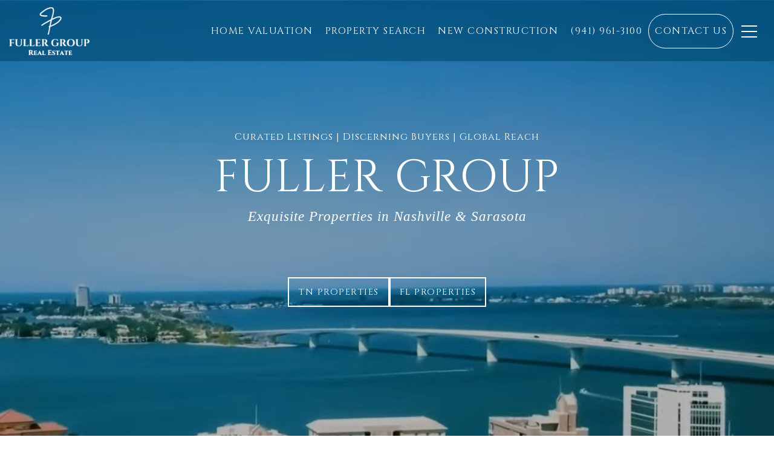

--- FILE ---
content_type: text/html
request_url: https://thefullerproperties.com/
body_size: 120509
content:
<!DOCTYPE html>
<html class="no-js" lang=en>
<head>
    <meta charset="utf-8">
    <meta http-equiv="x-ua-compatible" content="ie=edge">
    <meta name="viewport" content="width=device-width, initial-scale=1.0">
    <meta name="twitter:card" content="summary_large_image">
        <title>Luxury Real Estate in Nashville & Sarasota | Discover Exquisite Homes</title>
        <meta property="og:title" content="Luxury Real Estate in Nashville &amp; Sarasota | Discover Exquisite Homes">
        <meta name="twitter:title" content="Luxury Real Estate in Nashville &amp; Sarasota | Discover Exquisite Homes">
        <meta name="description" content="Explore luxury real estate in Nashville and Sarasota with Fuller Group. Discover exquisite waterfront homes and exclusive estates. Schedule your private consultation today!">
        <meta property="og:description" content="Explore luxury real estate in Nashville and Sarasota with Fuller Group. Discover exquisite waterfront homes and exclusive estates. Schedule your private consultation today!">
        <meta name="twitter:description" content="Explore luxury real estate in Nashville and Sarasota with Fuller Group. Discover exquisite waterfront homes and exclusive estates. Schedule your private consultation today!">
        <meta property="og:image" content="https://media-production.lp-cdn.com/media/d32b74f9-01eb-4ffc-aa43-b73183ab5b83">
        <meta name="twitter:image" content="https://media-production.lp-cdn.com/media/d32b74f9-01eb-4ffc-aa43-b73183ab5b83">
        <meta property="og:url" content="https://thefullerproperties.com/">
        <link rel="canonical" href="https://thefullerproperties.com/">
    <script>(function(html){html.className = html.className.replace(/\bno-js\b/,'js')})(document.documentElement);</script>
    <link rel="preconnect" href="https://fonts.googleapis.com">
    <link rel="preconnect" href="https://fonts.gstatic.com" crossorigin>
    <link rel="stylesheet" href="https://fonts.googleapis.com/css?family=Cinzel:400,500,600,700,800,900"><link rel="stylesheet" href="https://fonts.googleapis.com/css?family=Rajdhani:300,400,500,600,700">
    <link rel="preload" href="https://cdnjs.cloudflare.com/ajax/libs/ion-rangeslider/2.3.1/css/ion.rangeSlider.min.css" as="style" onload="this.onload=null;this.rel='stylesheet'">
    <noscript><link rel="stylesheet" href="https://cdnjs.cloudflare.com/ajax/libs/ion-rangeslider/2.3.1/css/ion.rangeSlider.min.css"></noscript>
    <link rel="icon" type="image/x-icon" href="/favicon.ico">
    <link rel="icon" type="image/png" sizes="16x16" href="/favicon-16x16.png">
    <link rel="icon" type="image/png" sizes="32x32" href="/favicon-32x32.png">
    <link rel="icon" type="image/png" sizes="48x48" href="/favicon-48x48.png">
    <style id="global-css">:root{--global-primary-font-family:Cinzel,serif;--global-primary-font-family-short:Cinzel;--global-secondary-font-family:Rajdhani,sans-serif;--global-secondary-font-family-short:Rajdhani;--global-body-padding:0px;--global-background-color:#fff;--global-body-font-size:16px;--global-h1-font-size:75px;--global-h2-font-size:48px;--global-h3-font-size:36px;--global-h4-font-size:21px;--global-h5-font-size:17px;--global-h6-font-size:16px;--global-section-padding:96px;}@media (max-width: 768px){:root{--global-section-padding:64px;}}body{padding:0px;background-color:#fff;font-family:Rajdhani,sans-serif;font-size:16px;}@media (min-width: 768px){body{padding:0px 0px 0px 0px;}}h1,h2,h3,h4,h5,h6,button{font-family:Cinzel,serif;}h1{font-size:75px;}h2{font-size:48px;}h3{font-size:36px;}h4{font-size:21px;}h5{font-size:17px;}h6{font-size:16px;}</style>
        <link rel="stylesheet" type="text/css" href="https://styles.luxurypresence.com/producer/index.css" />
    <style id="website-css">:root{--lpx-circle:100%;--lpx-rounded-corner:50px;--lpx-rectangle:0;}@-webkit-keyframes lpxMoveInBottom{0%{opacity:0;-webkit-transform:translateY(20px);-moz-transform:translateY(20px);-ms-transform:translateY(20px);transform:translateY(20px);}50%{opacity:1;-webkit-transform:translateY(-5px);-moz-transform:translateY(-5px);-ms-transform:translateY(-5px);transform:translateY(-5px);}80%{opacity:1;-webkit-transform:translateY(3px);-moz-transform:translateY(3px);-ms-transform:translateY(3px);transform:translateY(3px);}100%{opacity:1;-webkit-transform:translateY(0);-moz-transform:translateY(0);-ms-transform:translateY(0);transform:translateY(0);}}@keyframes lpxMoveInBottom{0%{opacity:0;-webkit-transform:translateY(20px);-moz-transform:translateY(20px);-ms-transform:translateY(20px);transform:translateY(20px);}50%{opacity:1;-webkit-transform:translateY(-5px);-moz-transform:translateY(-5px);-ms-transform:translateY(-5px);transform:translateY(-5px);}80%{opacity:1;-webkit-transform:translateY(3px);-moz-transform:translateY(3px);-ms-transform:translateY(3px);transform:translateY(3px);}100%{opacity:1;-webkit-transform:translateY(0);-moz-transform:translateY(0);-ms-transform:translateY(0);transform:translateY(0);}}.lpxBackToTopButton{display:none;position:fixed;bottom:30px;height:60px;width:60px;right:30px;z-index:9999;border:1px solid #fff;outline:none;background-color:#004a72;color:white;cursor:pointer;padding:15px;font-size:16px;-webkit-transition:all .15s ease-in-out;transition:all .15s ease-in-out;overflow:hidden;-webkit-animation:lpxMoveInBottom .5s ease-in-out;animation:lpxMoveInBottom .5s ease-in-out;}.lpxBackToTopButton::before{content:"\2191";display:inline-block;position:absolute;top:50%;left:50%;-webkit-transform:translate(-50%, 300%);-moz-transform:translate(-50%, 300%);-ms-transform:translate(-50%, 300%);transform:translate(-50%, 300%);font-size:24px;-webkit-transition:all .3s ease-in-out;transition:all .3s ease-in-out;}.lpxBackToTopButton::after{content:"TOP";display:inline-block;position:absolute;top:50%;left:50%;-webkit-transform:translate(-50%, -50%);-moz-transform:translate(-50%, -50%);-ms-transform:translate(-50%, -50%);transform:translate(-50%, -50%);-webkit-transition:all .3s ease-in-out;transition:all .3s ease-in-out;}.lpxBackToTopButton:hover{opacity:.5;-webkit-transform:translateY(-5px);-moz-transform:translateY(-5px);-ms-transform:translateY(-5px);transform:translateY(-5px);}.lpxBackToTopButton:hover::after{-webkit-transform:translate(-50%, -300%);-moz-transform:translate(-50%, -300%);-ms-transform:translate(-50%, -300%);transform:translate(-50%, -300%);}.lpxBackToTopButton:hover::before{-webkit-transform:translate(-50%, -50%);-moz-transform:translate(-50%, -50%);-ms-transform:translate(-50%, -50%);transform:translate(-50%, -50%);}.lpxBackToTopButton:active{-webkit-transform:translateY(-2px);-moz-transform:translateY(-2px);-ms-transform:translateY(-2px);transform:translateY(-2px);}@media only screen and (max-width: 768px){.lpxBackToTopButton{margin-bottom:180px;}}@media (max-width: 768px){nav#global-navbar{padding-top:0px!important;}nav#global-navbar .header{margin-top:0px!important;padding-top:10px!important;height:120px!important;}}@media (max-width: 768px){div#modal-global-contact-us .close{right:3vw;top:3vw;}}#global-footer>div>div>div.info-wrap>div>div:nth-child(2)>div:nth-child(2)>p.info-wrap-contact_title{font-size:0px;}#global-footer>div>div>div.info-wrap>div>div:nth-child(2)>div:nth-child(2)>p.info-wrap-contact_title:after{display:block;content:"Mailing Address:";font-size:14px;}#global-footer>div>div>div.info-wrap>div>div:nth-child(2)>div:nth-child(2)>i{display:none;}footer#global-footer .info-wrap .info-wrap-contact_cell .lp-link:after{background-color:#ffffff;}@import url('https://fonts.googleapis.com/css2?family=EB+Garamond:ital,wght@0,400;0,500;0,600;0,700;0,800;1,400;1,500;1,600;1,700;1,800&display=swap');@import url('https://fonts.googleapis.com/css2?family=Cinzel:wght@400;500;600;700;800;900&display=swap');@import url('https://fonts.googleapis.com/css?family=Playfair Display:wght@400;500;600;700;800;900&display=swap');nav#global-navbar.scroll{background-color:#014972!important;}h1,h2,h3{text-transform:uppercase!important;}@media (min-width: 1200px){#global-footer div.info-wrap>div>div:nth-child(1) div:nth-child(3){left:-30%!important;}}#global-footer div.info-wrap>div>div:nth-child(1) div:nth-child(3) p{font-size:0;}#global-footer div.info-wrap>div>div:nth-child(1) div:nth-child(3) p:after{content:"Sarasota";display:block;font-size:14px;}@media (min-width: 1200px){#global-footer div.info-wrap>div div:nth-child(2)>div{left:55%!important;margin-top:-5.5%!important;}}#global-footer div.info-wrap>div div:nth-child(2)>div p{font-size:0;}#global-footer div.info-wrap>div div:nth-child(2)>div p:after{content:"Nashville";display:block;font-size:14px;}#global-footer .footer .info-wrap-contact_zone{margin-bottom:20px;}#modal-global-contact-us div.section-details>div>div:nth-child(1) div:nth-child(2)>p{font-size:0;}#modal-global-contact-us div.section-details>div>div:nth-child(1) div:nth-child(2)>p:after{content:"Sarasota";display:block;font-size:14px;}#modal-global-contact-us div.section-details>div>div:nth-child(2) div:nth-child(1) p{font-size:0;}#modal-global-contact-us div.section-details>div>div:nth-child(2) div:nth-child(1) p:after{content:"Nashville";display:block;font-size:14px;}#global-sidemenu a.sidebar__nav-link{text-transform:uppercase;font-weight:300;letter-spacing:2px;margin:0;}#global-sidemenu a.sidebar__subnav-link{text-transform:uppercase;font-weight:300;letter-spacing:2px;}#global-sidemenu button.sidebar__nav-link{text-transform:uppercase;font-weight:300;letter-spacing:2px;}div#global-sidemenu .sidebar__nav-link{font-size:20px;}body>div.mobile-contact-wrapper .mobile-contact a{border:2px solid #014972!important;}body>div.mobile-contact-wrapper .mobile-contact a i{color:#014972!important;}div#global-mobile-contact .mobile-contact{z-index:2000;}nav#global-navbar .navigation a.navigation__link,nav#global-navbar .navigation .sub-nav span{font-family:var(--global-primary-font-family);font-weight:200;font-size:16px;}#modal-global-contact-us .container .info-zone .type_user{margin-bottom:21px!important;}h2,h2.lp-h2{font-size:40px!important;}@media (max-width: 560px){h2,h2.lp-h2{font-size:34px!important;}}@media (max-width: 324px){h2,h2.lp-h2{font-size:30px!important;}}div#global-sidemenu .sidebar__nav-link{font-family:'Cinzel',serif;font-weight:400;}nav#global-navbar .navbar .navigation__item a,nav#global-navbar .navbar .sub-nav__item a span{font-family:'Cinzel',serif;font-weight:400;}footer#global-footer .info-wrap .serif{font-family:'EB Garamond',serif;font-size:23px;}@media (max-width: 560px){footer#global-footer .info-wrap .serif{font-size:19px;}}footer#global-footer .container h3{font-family:'Cinzel',serif;font-weight:500;}div#modal-global-contact-us .contact-form:after{background-color:rgba(2,5,7,.6);}div#global-sidemenu .sidebar .sidebar__content::-webkit-scrollbar{width:5px;}div#global-sidemenu .sidebar .sidebar__content::-webkit-scrollbar-track{box-shadow:inset 0 0 6px #FFF;}div#global-sidemenu .sidebar .sidebar__content::-webkit-scrollbar-thumb{background-color:rgba(1,73,114, .8);outline:none;border-radius:5px;}#global-loader{overflow:hidden!important;}@media (min-width: 901px) and (max-width: 1366px){div#modal-global-contact-us{height:unset;}div#modal-global-contact-us .contact-form{overflow:hidden;padding:30px 0;}div#modal-global-contact-us .contact-form h2{font-size:32px;}div#modal-global-contact-us .contact-form .section-details h2{margin-bottom:10px;}.section-message:after{height:95%!important;}.section-message h2{margin-bottom:15px!important;}.form-group_modal{margin-bottom:25px!important;}.form-group-textarea{margin-bottom:15px!important;}#prod-message{margin-top:10px!important;}}@media (min-width: 1367px){div#modal-global-contact-us .contact-form{overflow:hidden;padding:30px 0;}div#modal-global-contact-us .contact-form h2{font-size:42px;}}#modal-global-contact-us .modal-content .container .section-details .lp-link:after{background-color:currentColor;}#modal-global-contact-us .modal-content .container .section-details .gjs-row{-webkit-box-flex-wrap:wrap;-webkit-flex-wrap:wrap;-ms-flex-wrap:wrap;flex-wrap:wrap;gap:1.6rem;margin-top:1.6rem;}#modal-global-contact-us .modal-content .container .section-details .gjs-row .gjs-cell{-webkit-box-flex:unset!important;-webkit-flex-grow:unset!important;-ms-flex-positive:unset!important;flex-grow:unset!important;-webkit-flex-basis:auto!important;-ms-flex-preferred-size:auto!important;flex-basis:auto!important;}#modal-global-contact-us .modal-content .container .section-details #i9zv{display:none;}.lp-btn,.redesign .lp-btn{padding:20px 46px;}#modal-global-contact-us .contact-form .section-message form .submitButton{padding:14px 20px;}@media screen and (max-width: 767px){html{scroll-behavior:auto;}}nav#global-navbar .navigation__link{margin:0;}@media only screen and (max-width: 560px){#global-navbar .navbar .logo img{max-height:100px!important;}}nav#global-navbar .header .sub-nav__link{background:#004A72;}nav#global-navbar .navbar .sub-nav ul{background:unset;}nav#global-navbar .header .logo img{max-height:100px;}nav#global-navbar{padding:10px 0;}#global-footer div.text_footer.first_text_footer{-webkit-box-pack:center!important;-ms-flex-pack:center!important;-webkit-justify-content:center!important;justify-content:center!important;}#global-footer div.text_footer.second_text_footer{-webkit-box-pack:center!important;-ms-flex-pack:center!important;-webkit-justify-content:center!important;justify-content:center!important;}@media (max-width: 768px){footer#global-footer #iaa1 img{width:100%;object-fit:contain;height:auto;}}@media only screen and (max-width: 768px){body .uwy .userway_buttons_wrapper{bottom:160px!important;top:auto!important;right:-40px!important;left:auto!important;}}#global-footer div.info-wrap>div>div:nth-child(2)>div:nth-child(1)>p.info-wrap-contact_title{display:none;}@media (max-width: 768px){footer#global-footer .info-wrap-contact_zone .address-container .adrress-3{padding-top:30px;}}nav#global-navbar .header{background-color:rgba(1, 73, 114, 0.6);margin-top:-33px;}nav#global-navbar .header .navbar{height:125px;}nav#global-navbar .header .logo{max-height:100px;}nav#global-navbar .header .logo a.logo__link img{max-height:79px;}nav#global-navbar.scroll .header{margin-top:0px!important;}#global-navbar>div.redesign>div>div>div>div.navigation>ul>li:last-child{-webkit-align-items:right!important;-webkit-box-align:right!important;-ms-flex-align:right!important;align-items:right!important;border:1px solid #fff!important;border-radius:40px;}#global-navbar>div.redesign>div>div>div>div.navigation>ul>li:last-child :hover{background-color:#fff;color:#000;border-radius:40px;}nav .header .navigation ul li:last-child a span:after{background-color:transparent;}nav .header .navigation .sub-nav__link{line-height:.5!important;}@media (max-width:375px){footer#global-footer .address-map{width:300px;display:-webkit-box;display:-webkit-flex;display:-ms-flexbox;display:flex;-webkit-flex-direction:column;-ms-flex-direction:column;flex-direction:column;}}footer#global-footer .info-wrap .info-wrap-contact_zone:nth-child(3) .info-wrap-contact_title{font-size:0;}footer#global-footer .info-wrap .info-wrap-contact_zone:nth-child(3) .info-wrap-contact_title:after{display:block;content:"Office Locations";font-size:14px;}#global-footer>div>div>h3{text-align:center;display:-webkit-box;display:-webkit-flex;display:-ms-flexbox;display:flex;font-size:0;-webkit-flex-direction:column;-ms-flex-direction:column;flex-direction:column;}#global-footer>div>div>h3:after{-webkit-background-position:center;background-position:center;content:"";width:100%;background-image:url(https://media-production.lp-cdn.com/media/0c57d84e-b347-4a34-b981-9278d2f8ce3c);height:100px;background-repeat:no-repeat;}@media only screen and (max-width: 768px){#global-footer>div>div>h3:after{margin-top:10px;background-image:url(https://res.cloudinary.com/luxuryp/image/upload/c_scale,h_100/v1668391738/apgbpljmilddqgrfj5et.png);}}</style>
    <style id="wow-hide-elements">.wow{visibility:hidden!important}</style>
        <style id="page-css">
            #section-1c9c2fa0-d545-4e69-892e-4bb624927705{color:#ffffff;--fontColor:#ffffff;--fontColor_H:0;--fontColor_S:0%;--fontColor_L:100%;--fontColor_A:1;--fontColor_darkenDir:-1;--bgColor:#fff;--bgColor_H:0;--bgColor_S:0%;--bgColor_L:100%;--bgColor_A:1;--bgColor_darkenDir:-1;--section-padding-top:calc(0 / 4 * var(--global-section-padding));--section-padding-bottom:calc(8 / 4 * var(--global-section-padding));}#section-1c9c2fa0-d545-4e69-892e-4bb624927705 .opening .lp-container .opening__bar{visibility:hidden;}#section-1c9c2fa0-d545-4e69-892e-4bb624927705 .opening .lp-title-group .lp-text--pretitle{font-size:24px;}#section-1c9c2fa0-d545-4e69-892e-4bb624927705 .lp-title-group .lp-text--subtitle{font-family:'EB Garamond',serif;font-style:italic!important;font-size:23px;}@media only screen and (max-width: 515px){#section-1c9c2fa0-d545-4e69-892e-4bb624927705 .lp-text--pretitle{font-size:11px;}#section-1c9c2fa0-d545-4e69-892e-4bb624927705 .lp-title-group .lp-text--subtitle{font-size:18px;}}#section-1c9c2fa0-d545-4e69-892e-4bb624927705 .opening a.lp-btn{min-width:230px!important;padding:20px 16px!important;}#section-1c9c2fa0-d545-4e69-892e-4bb624927705 .opening .lp-title-group .lp-h1{opacity:0!important;position:absolute;}#section-1c9c2fa0-d545-4e69-892e-4bb624927705 div.opening .lp-title-group .lp-text--subtitle:before{content:"Fuller Group";display:block;font-size:85px;font-style:normal;font-family:'Cinzel',serif;font-weight:500;text-transform:uppercase;margin-top:0px;margin-bottom:20px;line-height:1.2;}@media (max-width: 560px){#section-1c9c2fa0-d545-4e69-892e-4bb624927705 div.opening .lp-title-group .lp-text--subtitle:before{font-size:45px;line-height:1.6;letter-spacing:0.75px;margin-top:0px;}}@media only screen and (max-width: 400px){#section-1c9c2fa0-d545-4e69-892e-4bb624927705 div.title-item.slick-slide .lp-text--pretitle{font-size:16px;margin-top:25px;}#section-1c9c2fa0-d545-4e69-892e-4bb624927705 div.title-item.slick-slide .lp-text--subtitle{font-size:15px;}#section-1c9c2fa0-d545-4e69-892e-4bb624927705 div.title-item.slick-slide .lp-text--subtitle:before{font-size:39px;}}#section-1c9c2fa0-d545-4e69-892e-4bb624927705 .collection .slick-dots{visibility:hidden;}#section-1c9c2fa0-d545-4e69-892e-4bb624927705 .redesign .lp-title-group{margin-bottom:0;}#section-1c9c2fa0-d545-4e69-892e-4bb624927705 .redesign .lp-title-group .lp-h1{margin-bottom:0;}#section-1c9c2fa0-d545-4e69-892e-4bb624927705 .redesign .lp-title-group .lp-pre-line{margin-bottom:0;}#section-1c9c2fa0-d545-4e69-892e-4bb624927705 .redesign div.btn-container{margin-top:10px;}#section-1c9c2fa0-d545-4e69-892e-4bb624927705 .lp-text--pretitle{font-family:'Cinzel',serif;}#section-1c9c2fa0-d545-4e69-892e-4bb624927705 .redesign .item h1{-webkit-transition:none;transition:none;}#section-1c9c2fa0-d545-4e69-892e-4bb624927705 .lp-btn,#section-1c9c2fa0-d545-4e69-892e-4bb624927705 .redesign .lp-btn{padding:15px;font-family:Cinzel,serif!important;font-weight:400!important;font-size:15px;}@media(max-width: 760px){#section-1c9c2fa0-d545-4e69-892e-4bb624927705 .lp-btn,#section-1c9c2fa0-d545-4e69-892e-4bb624927705 .redesign .lp-btn{max-width:100%;}}#section-1c9c2fa0-d545-4e69-892e-4bb624927705 div.lp-container .btn-container{-webkit-align-items:center;-webkit-box-align:center;-ms-flex-align:center;align-items:center;}@media(max-width:430px){#section-1c9c2fa0-d545-4e69-892e-4bb624927705 div.redesign .btn-container{margin-top:50px;}}#section-1c9c2fa0-d545-4e69-892e-4bb624927705 .video-wrapper video,#section-1c9c2fa0-d545-4e69-892e-4bb624927705 .video-wrapper div.poster{z-index:0!important;}#section-1c9c2fa0-d545-4e69-892e-4bb624927705>.video-wrapper>.full-screen-video-component>.video-wrapper::before{content:'';position:absolute;width:100%;height:100%;top:0;left:0;background-color:#000;z-index:-1000;}#section-1c9c2fa0-d545-4e69-892e-4bb624927705>.video-wrapper>.full-screen-video-component>.video-wrapper >video{-webkit-transition:opacity 2s cubic-bezier(0.835, 0, 0.19, 1);transition:opacity 2s cubic-bezier(0.835, 0, 0.19, 1);opacity:0;}#section-1c9c2fa0-d545-4e69-892e-4bb624927705>.video-wrapper>.full-screen-video-component>.video-wrapper.playing>video{opacity:1;}#section-1c9c2fa0-d545-4e69-892e-4bb624927705 .collection{padding:120px 0 0;min-height:100vh;margin:0;display:-webkit-box;display:-webkit-flex;display:-ms-flexbox;display:flex;-webkit-flex-direction:column;-ms-flex-direction:column;flex-direction:column;-webkit-box-pack:center;-ms-flex-pack:center;-webkit-justify-content:center;justify-content:center;}@media (max-width: 768px){#section-1c9c2fa0-d545-4e69-892e-4bb624927705 .collection.slick-initialized{pointer-events:none;}}#section-1c9c2fa0-d545-4e69-892e-4bb624927705 .collection .item{text-align:center;display:-webkit-box;display:-webkit-flex;display:-ms-flexbox;display:flex;-webkit-flex-direction:column;-ms-flex-direction:column;flex-direction:column;-webkit-box-pack:center;-ms-flex-pack:center;-webkit-justify-content:center;justify-content:center;min-height:calc(100vh - 240px);}#section-1c9c2fa0-d545-4e69-892e-4bb624927705 .collection .btn-container{display:-webkit-box;display:-webkit-flex;display:-ms-flexbox;display:flex;-webkit-box-pack:center;-ms-flex-pack:center;-webkit-justify-content:center;justify-content:center;gap:23px;margin-top:32px;}@media(max-width: 560px){#section-1c9c2fa0-d545-4e69-892e-4bb624927705 .collection .btn-container{-webkit-flex-direction:column;-ms-flex-direction:column;flex-direction:column;gap:10px;}}@media (max-width: 768px){#section-1c9c2fa0-d545-4e69-892e-4bb624927705 .collection .lp-btn{pointer-events:initial;}}#section-1c9c2fa0-d545-4e69-892e-4bb624927705 .collection .slick-active .animation{-webkit-transform:translateX(0);-moz-transform:translateX(0);-ms-transform:translateX(0);transform:translateX(0);opacity:1;}#section-1c9c2fa0-d545-4e69-892e-4bb624927705 .collection .animation{-webkit-transition:all .6s;transition:all .6s;-webkit-transform:translateX(-100px);-moz-transform:translateX(-100px);-ms-transform:translateX(-100px);transform:translateX(-100px);opacity:0;}#section-1c9c2fa0-d545-4e69-892e-4bb624927705 .collection .lp-title-group,#section-1c9c2fa0-d545-4e69-892e-4bb624927705 .collection .lp-text--pretitle{max-width:100%;}#section-1c9c2fa0-d545-4e69-892e-4bb624927705 .collection .slick-dots{margin:30px auto 85px;padding:0;position:relative;top:0;bottom:0;left:0;right:0;list-style-type:none;display:-webkit-box;display:-webkit-flex;display:-ms-flexbox;display:flex;width:360px;max-width:100%;}#section-1c9c2fa0-d545-4e69-892e-4bb624927705 .collection .slick-dots li{margin:0;-webkit-box-flex:1;-webkit-flex-grow:1;-ms-flex-positive:1;flex-grow:1;width:auto;height:auto;position:static;display:block;}#section-1c9c2fa0-d545-4e69-892e-4bb624927705 .collection .slick-dots li.slick-active button:after{opacity:1;}#section-1c9c2fa0-d545-4e69-892e-4bb624927705 .collection .slick-dots button{display:block;font-size:0;color:inherit;border-radius:0;border:none;width:100%;height:30px;cursor:pointer;position:relative;background-color:transparent;padding:0;}#section-1c9c2fa0-d545-4e69-892e-4bb624927705 .collection .slick-dots button:before{display:none;}#section-1c9c2fa0-d545-4e69-892e-4bb624927705 .collection .slick-dots button:after{display:block;content:'';width:100%;position:absolute;left:0;top:50%;height:1px;background-color:currentColor;opacity:0.5;}#section-1c9c2fa0-d545-4e69-892e-4bb624927705 .collection:not(.slick-initialized) .item{margin-bottom:145px;}#section-1c9c2fa0-d545-4e69-892e-4bb624927705 .collection:not(.slick-initialized) .item:nth-child(n + 2){display:none;}#section-1c9c2fa0-d545-4e69-892e-4bb624927705>div:last-child{padding-top:calc(0 / 4 * var(--global-section-padding))!important;padding-bottom:calc(8 / 4 * var(--global-section-padding))!important;}#section-1c9c2fa0-d545-4e69-892e-4bb624927705 >*:last-child{position:relative;}#section-1c9c2fa0-d545-4e69-892e-4bb624927705 .overlay-component{position:absolute;top:0;bottom:0;left:0;right:0;background-color:var(--overlay-color, var(--section-overlay, rgba(0, 0, 0, 0.3)));transition-property:opacity;transition-timing-function:linear;}#section-1c9c2fa0-d545-4e69-892e-4bb624927705 .video-wrapper{position:absolute;top:0;left:0;height:100%;width:100%;}@media screen and (max-width: 900px){#section-1c9c2fa0-d545-4e69-892e-4bb624927705 .video-wrapper.hidable{display:none;}}#section-1c9c2fa0-d545-4e69-892e-4bb624927705 .full-screen-video-component{position:relative;height:100%;overflow:hidden;}#section-1c9c2fa0-d545-4e69-892e-4bb624927705 video{position:absolute;z-index:-1000;width:100%;object-fit:cover;}@media all and (-ms-high-contrast: none),(-ms-high-contrast: active){#section-1c9c2fa0-d545-4e69-892e-4bb624927705 video{overflow:hidden;top:50%;left:50%;-webkit-transform:translateX(-50%) translateY(-50%);-moz-transform:translateX(-50%) translateY(-50%);-ms-transform:translateX(-50%) translateY(-50%);transform:translateX(-50%) translateY(-50%);min-width:100%;min-height:100%;width:auto;height:auto!important;}}#section-1c9c2fa0-d545-4e69-892e-4bb624927705 .poster{display:none;position:absolute;top:0;left:0;bottom:0;right:0;z-index:-1000;background:center center/cover;}@media screen and (max-width: 900px){#section-1c9c2fa0-d545-4e69-892e-4bb624927705 .poster{display:block;}}#section-1e0a24c7-b24a-4621-9185-a41a2da2b243{color:#000;--fontColor:#000;--fontColor_H:0;--fontColor_S:0%;--fontColor_L:0%;--fontColor_A:1;--fontColor_darkenDir:1;--bgColor:#F1F1F1;--bgColor_H:0;--bgColor_S:0%;--bgColor_L:95%;--bgColor_A:1;--bgColor_darkenDir:-1;--section-padding-top:calc(2 / 4 * var(--global-section-padding));--section-padding-bottom:calc(0 / 4 * var(--global-section-padding));background-color:#F1F1F1;}#section-1e0a24c7-b24a-4621-9185-a41a2da2b243 div.boxed-text .lp-container .boxed-text__description{margin-bottom:0;}#section-1e0a24c7-b24a-4621-9185-a41a2da2b243 div.boxed-text .lp-container .boxed-text__description h4{margin-bottom:0;}#section-1e0a24c7-b24a-4621-9185-a41a2da2b243 div.lp-container{max-width:1200px;}#section-1e0a24c7-b24a-4621-9185-a41a2da2b243 .boxed-text__description{margin-bottom:50px;text-align:center;}@media (max-width: 768px){#section-1e0a24c7-b24a-4621-9185-a41a2da2b243 .boxed-text__description{margin-bottom:30px;}}#section-1e0a24c7-b24a-4621-9185-a41a2da2b243 .lp-title-group .lp-h2{margin-top:0;}#section-1e0a24c7-b24a-4621-9185-a41a2da2b243 .button-container{display:-webkit-box;display:-webkit-flex;display:-ms-flexbox;display:flex;-webkit-box-pack:center;-ms-flex-pack:center;-webkit-justify-content:center;justify-content:center;}@media(max-width: 600px){#section-1e0a24c7-b24a-4621-9185-a41a2da2b243 .button-container{-webkit-flex-direction:column;-ms-flex-direction:column;flex-direction:column;}}#section-1e0a24c7-b24a-4621-9185-a41a2da2b243 .button-container .lp-btn{margin-right:20px;}#section-1e0a24c7-b24a-4621-9185-a41a2da2b243 .button-container .lp-btn:last-of-type{margin-right:0;}@media(max-width: 600px){#section-1e0a24c7-b24a-4621-9185-a41a2da2b243 .button-container .lp-btn{margin-right:0px;margin-bottom:20px;width:100%;}#section-1e0a24c7-b24a-4621-9185-a41a2da2b243 .button-container .lp-btn:last-of-type{margin-bottom:0;}}#section-1e0a24c7-b24a-4621-9185-a41a2da2b243 .lp-text--subtitle{margin-left:auto;margin-right:auto;text-transform:none;}#section-1e0a24c7-b24a-4621-9185-a41a2da2b243 .redesign p{margin-bottom:1.666rem;}#section-1e0a24c7-b24a-4621-9185-a41a2da2b243>div:last-child{padding-top:calc(2 / 4 * var(--global-section-padding))!important;padding-bottom:calc(0 / 4 * var(--global-section-padding))!important;}#section-b080d375-e95f-4fce-815d-cae48201a11c{color:#000;--fontColor:#000;--fontColor_H:0;--fontColor_S:0%;--fontColor_L:0%;--fontColor_A:1;--fontColor_darkenDir:1;--bgColor:#FFFF;--bgColor_H:0;--bgColor_S:0%;--bgColor_L:100%;--bgColor_A:1;--bgColor_darkenDir:-1;--section-padding-top:calc(6 / 4 * var(--global-section-padding));--section-padding-bottom:calc(2 / 4 * var(--global-section-padding));background-color:#FFFF;}#section-b080d375-e95f-4fce-815d-cae48201a11c{background-image:linear-gradient(rgba(255, 255, 255, 0),rgba(255, 255, 255, .6), rgba(255, 255,255, .9)),url('https://res.cloudinary.com/luxuryp/images/f_auto,q_auto/ialaze3eajh8yeygvpig/zvojnfufoii9lampf6ko-');-webkit-background-size:400px;background-size:400px;-webkit-background-size:contain;background-size:contain;background-repeat:no-repeat;-webkit-background-position:center top;background-position:center top;}#section-b080d375-e95f-4fce-815d-cae48201a11c div.boxed-text .lp-container .boxed-text__description{padding-top:80px;margin-bottom:0;}#section-b080d375-e95f-4fce-815d-cae48201a11c div.boxed-text .lp-container .boxed-text__description h4{margin-bottom:0;}#section-b080d375-e95f-4fce-815d-cae48201a11c .lp-btn,#section-b080d375-e95f-4fce-815d-cae48201a11c .redesign .lp-btn{padding:15px;font-family:Cinzel,serif!important;font-weight:400!important;font-size:15px;}@media(max-width: 760px){#section-b080d375-e95f-4fce-815d-cae48201a11c .lp-btn,#section-b080d375-e95f-4fce-815d-cae48201a11c .redesign .lp-btn{max-width:50%;}}#section-b080d375-e95f-4fce-815d-cae48201a11c .button-container{-webkit-align-items:center;-webkit-box-align:center;-ms-flex-align:center;align-items:center;}#section-b080d375-e95f-4fce-815d-cae48201a11c .boxed-text__description{margin-bottom:50px;text-align:center;}@media (max-width: 768px){#section-b080d375-e95f-4fce-815d-cae48201a11c .boxed-text__description{margin-bottom:30px;}}#section-b080d375-e95f-4fce-815d-cae48201a11c .lp-title-group .lp-h2{margin-top:0;}#section-b080d375-e95f-4fce-815d-cae48201a11c .button-container{display:-webkit-box;display:-webkit-flex;display:-ms-flexbox;display:flex;-webkit-box-pack:center;-ms-flex-pack:center;-webkit-justify-content:center;justify-content:center;}@media(max-width: 600px){#section-b080d375-e95f-4fce-815d-cae48201a11c .button-container{-webkit-flex-direction:column;-ms-flex-direction:column;flex-direction:column;}}#section-b080d375-e95f-4fce-815d-cae48201a11c .button-container .lp-btn{margin-right:20px;}#section-b080d375-e95f-4fce-815d-cae48201a11c .button-container .lp-btn:last-of-type{margin-right:0;}@media(max-width: 600px){#section-b080d375-e95f-4fce-815d-cae48201a11c .button-container .lp-btn{margin-right:0px;margin-bottom:20px;width:100%;}#section-b080d375-e95f-4fce-815d-cae48201a11c .button-container .lp-btn:last-of-type{margin-bottom:0;}}#section-b080d375-e95f-4fce-815d-cae48201a11c .lp-text--subtitle{margin-left:auto;margin-right:auto;text-transform:none;}#section-b080d375-e95f-4fce-815d-cae48201a11c .redesign p{margin-bottom:1.666rem;}#section-b080d375-e95f-4fce-815d-cae48201a11c>div:last-child{padding-top:calc(6 / 4 * var(--global-section-padding))!important;padding-bottom:calc(2 / 4 * var(--global-section-padding))!important;}#section-bd662ad3-6ea9-4c59-a79f-d08434c86b42{color:#000;--fontColor:#000;--fontColor_H:0;--fontColor_S:0%;--fontColor_L:0%;--fontColor_A:1;--fontColor_darkenDir:1;--bgColor:#fff;--bgColor_H:0;--bgColor_S:0%;--bgColor_L:100%;--bgColor_A:1;--bgColor_darkenDir:-1;--section-padding-top:calc(0 / 4 * var(--global-section-padding));--section-padding-bottom:calc(2 / 4 * var(--global-section-padding));background-color:#fff;}#section-bd662ad3-6ea9-4c59-a79f-d08434c86b42 div.listing-card__status .listing-card__label{background-color:rgba(0,74,114,.9);color:#fff;padding:10px 15px;border-radius:0px;font-size:12px;text-transform:uppercase;font-weight:600;border-radius:40px;}#section-bd662ad3-6ea9-4c59-a79f-d08434c86b42 div.listing-card__status .listing-card__mls-key{display:none;}#section-bd662ad3-6ea9-4c59-a79f-d08434c86b42 .lp-pagination.pagination-container .paginationjs .paginationjs-pages li.active a{color:#fff;background-color:#004A72;border-color:#004A72;}#section-bd662ad3-6ea9-4c59-a79f-d08434c86b42 .lp-pagination.pagination-container .paginationjs .paginationjs-pages li a{color:#004A72;border-color:#004A72;}#section-bd662ad3-6ea9-4c59-a79f-d08434c86b42 .lp-pagination.pagination-container .paginationjs .paginationjs-pages li a:hover{color:#fff;background-color:#004A72;border-color:#004A72;}#section-bd662ad3-6ea9-4c59-a79f-d08434c86b42 .lp-pagination.pagination-container .paginationjs .paginationjs-pages li.paginationjs-prev a:after{-webkit-transform:translate(-4px, -4px) rotate(-135deg);-moz-transform:translate(-4px, -4px) rotate(-135deg);-ms-transform:translate(-4px, -4px) rotate(-135deg);transform:translate(-4px, -4px) rotate(-135deg);}#section-bd662ad3-6ea9-4c59-a79f-d08434c86b42 .lp-pagination.pagination-container .paginationjs .paginationjs-pages li.paginationjs-prev a:after,#section-bd662ad3-6ea9-4c59-a79f-d08434c86b42 .lp-pagination.pagination-container .paginationjs .paginationjs-pages li.paginationjs-next a:after{border-right-color:#004A72;border-top-color:#004A72;}#section-bd662ad3-6ea9-4c59-a79f-d08434c86b42 .range-slider .irs--round .irs-bar{background-color:#004A72!important;}#section-bd662ad3-6ea9-4c59-a79f-d08434c86b42 .range-slider .irs--round .irs-handle{border-color:#004A72!important;}#section-bd662ad3-6ea9-4c59-a79f-d08434c86b42 .range-slider .irs-handle i{background:#004A72!important;}#section-bd662ad3-6ea9-4c59-a79f-d08434c86b42 .listing-card__price--sales{color:#004A72;}#section-bd662ad3-6ea9-4c59-a79f-d08434c86b42 .lp-input-group--search{margin:0px!important;}#section-bd662ad3-6ea9-4c59-a79f-d08434c86b42 .lp-input{padding:20px!important;border-radius:40px;background-color:#F1F1F1!important;}#section-bd662ad3-6ea9-4c59-a79f-d08434c86b42 #search-input{padding:20px 50px!important;}#section-bd662ad3-6ea9-4c59-a79f-d08434c86b42 .lp-input-group--search:before{left:20px!important;}#section-bd662ad3-6ea9-4c59-a79f-d08434c86b42 .lp-input{padding:10px 20px!important;border-radius:40px;background-color:#F1F1F1!important;}#section-bd662ad3-6ea9-4c59-a79f-d08434c86b42 .filters__grid-item .custom-select .lp-input:hover{border-color:transparent!important;}#section-bd662ad3-6ea9-4c59-a79f-d08434c86b42 .custom-select-toggle:after{right:35px!important;}#section-bd662ad3-6ea9-4c59-a79f-d08434c86b42 div.properties-grid__container.three.data-container>div:nth-child(1)>a>div.listing-card__img-wrap{padding-bottom:35.25%!important;}#section-bd662ad3-6ea9-4c59-a79f-d08434c86b42 div.properties-grid__container.three.data-container>div:nth-child(4)>a>div.listing-card__img-wrap{padding-bottom:35.25%!important;}#section-bd662ad3-6ea9-4c59-a79f-d08434c86b42 div.properties-grid__container.three.data-container>div:nth-child(1),#section-bd662ad3-6ea9-4c59-a79f-d08434c86b42 div.properties-grid__container.three.data-container>div:nth-child(4){width:100%!important;height:50%;}#section-bd662ad3-6ea9-4c59-a79f-d08434c86b42 div.properties-grid__container.three.data-container>div:nth-child(2),#section-bd662ad3-6ea9-4c59-a79f-d08434c86b42 div.properties-grid__container.three.data-container>div:nth-child(3),#section-bd662ad3-6ea9-4c59-a79f-d08434c86b42 div.properties-grid__container.three.data-container>div:nth-child(5),#section-bd662ad3-6ea9-4c59-a79f-d08434c86b42 div.properties-grid__container.three.data-container>div:nth-child(6){width:50%!important;height:50%!important;}#section-bd662ad3-6ea9-4c59-a79f-d08434c86b42 div.properties-grid__container.three.data-container>div:nth-child(7){width:100%!important;height:50%;}#section-bd662ad3-6ea9-4c59-a79f-d08434c86b42 div.properties-grid__container.three.data-container>div:nth-child(8),#section-bd662ad3-6ea9-4c59-a79f-d08434c86b42 div.properties-grid__container.three.data-container>div:nth-child(9){width:50%!important;height:50%!important;}#section-bd662ad3-6ea9-4c59-a79f-d08434c86b42 div.properties-grid__container.three.data-container>div:nth-child(7)>a>div.listing-card__img-wrap{padding-bottom:35.25%!important;}#section-bd662ad3-6ea9-4c59-a79f-d08434c86b42 .not-shown{display:none;}#section-bd662ad3-6ea9-4c59-a79f-d08434c86b42 .listing-card{display:-webkit-box;display:-webkit-flex;display:-ms-flexbox;display:flex;-webkit-flex-direction:column;-ms-flex-direction:column;flex-direction:column;width:100%;color:#000000;margin-bottom:20px;-webkit-text-decoration:none;text-decoration:none;}@media (hover: hover) and (pointer: fine){#section-bd662ad3-6ea9-4c59-a79f-d08434c86b42 .listing-card:hover .listing-card__image{-webkit-transform:scale(1.02);-moz-transform:scale(1.02);-ms-transform:scale(1.02);transform:scale(1.02);}}#section-bd662ad3-6ea9-4c59-a79f-d08434c86b42 .listing-card__img-wrap{position:relative;overflow:hidden;padding-bottom:56.25%;background-color:#ccc;}#section-bd662ad3-6ea9-4c59-a79f-d08434c86b42 .listing-card__image{left:0;top:0;width:100%;height:100%;position:absolute;z-index:1;object-fit:cover;-webkit-transition:0.2s all;transition:0.2s all;}#section-bd662ad3-6ea9-4c59-a79f-d08434c86b42 .listing-card__info{width:100%;padding:20px 16px;text-align:left;background-color:#ffffff;-webkit-box-flex:1;-webkit-flex-grow:1;-ms-flex-positive:1;flex-grow:1;position:relative;}#section-bd662ad3-6ea9-4c59-a79f-d08434c86b42 .listing-card__price{margin:0;width:100%;line-height:1;}#section-bd662ad3-6ea9-4c59-a79f-d08434c86b42 .listing-card__attributes{display:-webkit-box;display:-webkit-flex;display:-ms-flexbox;display:flex;padding-right:80px;margin-top:4px;}#section-bd662ad3-6ea9-4c59-a79f-d08434c86b42 .listing-card__attributes span{display:block;line-height:1.4;text-transform:uppercase;}#section-bd662ad3-6ea9-4c59-a79f-d08434c86b42 .listing-card__attributes span+span{padding-left:5px;margin-left:5px;position:relative;}#section-bd662ad3-6ea9-4c59-a79f-d08434c86b42 .listing-card__attributes span+span:before{content:'';display:block;position:absolute;left:-1px;top:50%;width:1px;height:1px;background-color:currentColor;}#section-bd662ad3-6ea9-4c59-a79f-d08434c86b42 .listing-card__address{margin:12px 0 0 0;text-overflow:ellipsis;overflow:hidden;white-space:nowrap;line-height:1.4;}#section-bd662ad3-6ea9-4c59-a79f-d08434c86b42 .listing-card__status{padding:12px 16px;display:-webkit-box;display:-webkit-flex;display:-ms-flexbox;display:flex;-webkit-box-pack:start;-ms-flex-pack:start;-webkit-justify-content:flex-start;justify-content:flex-start;-webkit-align-items:center;-webkit-box-align:center;-ms-flex-align:center;align-items:center;-webkit-box-flex-wrap:wrap;-webkit-flex-wrap:wrap;-ms-flex-wrap:wrap;flex-wrap:wrap;position:absolute;z-index:2;color:#fff;}#section-bd662ad3-6ea9-4c59-a79f-d08434c86b42 .listing-card__status>div{background-color:rgba(0,0,0,0.7);padding:4px 7px;border-radius:4px;}#section-bd662ad3-6ea9-4c59-a79f-d08434c86b42 .listing-card__status>div+div{margin-left:4px;}#section-bd662ad3-6ea9-4c59-a79f-d08434c86b42 .listing-card__attribution{padding:12px 16px;position:absolute;bottom:0;left:0;z-index:2;color:#fff;}#section-bd662ad3-6ea9-4c59-a79f-d08434c86b42 .listing-card__logo{width:80px;height:36px;padding:12px 4px 4px 4px;position:absolute;right:0;bottom:0;}#section-bd662ad3-6ea9-4c59-a79f-d08434c86b42 .listing-card__logo img{width:100%;height:100%;object-fit:contain;display:block;}#section-bd662ad3-6ea9-4c59-a79f-d08434c86b42 .properties-grid{background-color:var(--bgColor, #ffffff);}#section-bd662ad3-6ea9-4c59-a79f-d08434c86b42 .properties-grid__container{display:-webkit-box;display:-webkit-flex;display:-ms-flexbox;display:flex;-webkit-box-flex-wrap:wrap;-webkit-flex-wrap:wrap;-ms-flex-wrap:wrap;flex-wrap:wrap;margin-left:-10px;margin-right:-10px;}#section-bd662ad3-6ea9-4c59-a79f-d08434c86b42 .properties-grid__container.three .properties-grid__item{width:33.33%;}@media (max-width: 1200px){#section-bd662ad3-6ea9-4c59-a79f-d08434c86b42 .properties-grid__container.three .properties-grid__item{width:50%;}}@media (max-width: 768px){#section-bd662ad3-6ea9-4c59-a79f-d08434c86b42 .properties-grid__container.three .properties-grid__item{width:100%;}}#section-bd662ad3-6ea9-4c59-a79f-d08434c86b42 .properties-grid__item{width:50%;padding:0 12px;display:-webkit-box;display:-webkit-flex;display:-ms-flexbox;display:flex;}@media (max-width: 768px){#section-bd662ad3-6ea9-4c59-a79f-d08434c86b42 .properties-grid__item{width:100%;}}#section-bd662ad3-6ea9-4c59-a79f-d08434c86b42 .properties-grid__footer{padding:10px 0 30px;display:-webkit-box;display:-webkit-flex;display:-ms-flexbox;display:flex;-webkit-flex-direction:column;-ms-flex-direction:column;flex-direction:column;-webkit-box-pack:center;-ms-flex-pack:center;-webkit-justify-content:center;justify-content:center;-webkit-align-items:center;-webkit-box-align:center;-ms-flex-align:center;align-items:center;}#section-bd662ad3-6ea9-4c59-a79f-d08434c86b42 .lp-text--subtitle{margin-left:auto;margin-right:auto;}#section-bd662ad3-6ea9-4c59-a79f-d08434c86b42 .filters .address-filter{width:100%;}#section-bd662ad3-6ea9-4c59-a79f-d08434c86b42 .filters__wrapper[aria-expanded="true"]{background-color:#ffffff;height:100%;left:0;overflow:scroll;padding-bottom:48px;padding-left:24px;padding-right:24px;padding-top:64px;position:fixed;top:0;width:100%;z-index:102;}#section-bd662ad3-6ea9-4c59-a79f-d08434c86b42 .filters__wrapper[aria-expanded="true"] .filters__grid-item--desktop-only{display:block;}#section-bd662ad3-6ea9-4c59-a79f-d08434c86b42 .filters__wrapper[aria-expanded="true"] .filters__toggle{display:none;}#section-bd662ad3-6ea9-4c59-a79f-d08434c86b42 .filters__wrapper[aria-expanded="true"] .filters__close{background:transparent;border:0;cursor:pointer;position:absolute;right:20px;top:20px;}#section-bd662ad3-6ea9-4c59-a79f-d08434c86b42 .filters__wrapper[aria-expanded="true"] .filters__close,#section-bd662ad3-6ea9-4c59-a79f-d08434c86b42 .filters__wrapper[aria-expanded="true"] .filters__submit{display:block;}#section-bd662ad3-6ea9-4c59-a79f-d08434c86b42 .filters__wrapper[aria-expanded="true"] .filters__grid-item{margin-bottom:48px;}#section-bd662ad3-6ea9-4c59-a79f-d08434c86b42 .filters__close{display:none;}#section-bd662ad3-6ea9-4c59-a79f-d08434c86b42 .filters__toggle{color:hsla(var(--fontColor_H), var(--fontColor_L), var(--fontColor_S), 0.5);cursor:pointer;display:none;text-align:left;padding-left:0;}#section-bd662ad3-6ea9-4c59-a79f-d08434c86b42 .filters__toggle:hover{border-color:hsla(var(--fontColor_H), var(--fontColor_S), var(--fontColor_L), 1);}#section-bd662ad3-6ea9-4c59-a79f-d08434c86b42 .filters__toggle svg{margin-right:14px;}#section-bd662ad3-6ea9-4c59-a79f-d08434c86b42 .filters__toggle svg path{fill:gray;}@media (max-width: 560px){#section-bd662ad3-6ea9-4c59-a79f-d08434c86b42 .filters__toggle{display:block;}}#section-bd662ad3-6ea9-4c59-a79f-d08434c86b42 .filters__submit{display:none;}#section-bd662ad3-6ea9-4c59-a79f-d08434c86b42 .filters__grid-content{margin-top:32px;}@media (max-width: 560px){#section-bd662ad3-6ea9-4c59-a79f-d08434c86b42 .filters__grid-content{display:block;}}#section-bd662ad3-6ea9-4c59-a79f-d08434c86b42 .filters .select-content,#section-bd662ad3-6ea9-4c59-a79f-d08434c86b42 .filters .slider-content{display:-ms-grid;display:grid;-ms-grid-auto-rows:1fr;grid-auto-rows:1fr;-ms-grid-column-gap:24px;grid-column-gap:24px;-ms-grid-row-gap:32px;grid-row-gap:32px;}#section-bd662ad3-6ea9-4c59-a79f-d08434c86b42 .filters .select-content{-ms-grid-columns:repeat(3, 1fr);grid-template-columns:repeat(3, 1fr);}@media (max-width: 768px){#section-bd662ad3-6ea9-4c59-a79f-d08434c86b42 .filters .select-content{display:block;}}#section-bd662ad3-6ea9-4c59-a79f-d08434c86b42 .filters .slider-content{-ms-grid-columns:repeat(2, 1fr);grid-template-columns:repeat(2, 1fr);margin-top:32px;}@media (max-width: 560px){#section-bd662ad3-6ea9-4c59-a79f-d08434c86b42 .filters .slider-content{display:block;}}#section-bd662ad3-6ea9-4c59-a79f-d08434c86b42 .filters__grid-item .custom-select .lp-input:hover,#section-bd662ad3-6ea9-4c59-a79f-d08434c86b42 .filters__grid-item .custom-select .lp-input:active,#section-bd662ad3-6ea9-4c59-a79f-d08434c86b42 .filters__grid-item .custom-select .lp-input:focus{border-color:var(--fontColor);}#section-bd662ad3-6ea9-4c59-a79f-d08434c86b42 .filters__grid-item .custom-select.has-selection+label{display:block!important;top:0;font-size:12px;line-height:1.6666666667;}#section-bd662ad3-6ea9-4c59-a79f-d08434c86b42 .filters__grid-item .custom-select-menu{z-index:3;background:#ffffff;display:none;}#section-bd662ad3-6ea9-4c59-a79f-d08434c86b42 .filters__grid-item--range{height:82px;position:relative;}#section-bd662ad3-6ea9-4c59-a79f-d08434c86b42 .filters__grid-item--range .input-group{padding-bottom:36px;}#section-bd662ad3-6ea9-4c59-a79f-d08434c86b42 .filters__grid-item--desktop-only{display:block;}@media (max-width: 560px){#section-bd662ad3-6ea9-4c59-a79f-d08434c86b42 .filters__grid-item--desktop-only{display:none;}}#section-bd662ad3-6ea9-4c59-a79f-d08434c86b42 .search-container{margin-bottom:43px;}#section-bd662ad3-6ea9-4c59-a79f-d08434c86b42 .lp-input-group--search{position:relative;}#section-bd662ad3-6ea9-4c59-a79f-d08434c86b42 .lp-input-group--search::before{background-image:url("data:image/svg+xml,%3Csvg class='lp-input--icon' width='16' height='16' fill='none' xmlns='http://www.w3.org/2000/svg'%3E%3Cpath d='m.978 16 5.844-5.844a4.9 4.9 0 0 0 1.556.9 5.5 5.5 0 0 0 1.889.322c1.6 0 2.955-.556 4.066-1.667C15.444 8.6 16 7.26 16 5.69c0-1.57-.556-2.911-1.667-4.022C13.223.556 11.874 0 10.29 0 8.719 0 7.38.556 6.278 1.667c-1.104 1.11-1.656 2.452-1.656 4.022 0 .637.104 1.252.311 1.844A5.64 5.64 0 0 0 5.867 9.2L0 15.022.978 16Zm9.31-5.956c-1.2 0-2.221-.425-3.066-1.277-.844-.852-1.266-1.878-1.266-3.078s.422-2.226 1.266-3.078c.845-.852 1.867-1.278 3.067-1.278 1.215 0 2.248.426 3.1 1.278.852.852 1.278 1.878 1.278 3.078s-.426 2.226-1.278 3.078c-.852.852-1.885 1.277-3.1 1.277Z' fill='%23202124'/%3E%3C/svg%3E");content:"";height:16px;left:4px;top:50%;-webkit-transform:translateY(-50%);-moz-transform:translateY(-50%);-ms-transform:translateY(-50%);transform:translateY(-50%);position:absolute;width:16px;opacity:.4;}#section-bd662ad3-6ea9-4c59-a79f-d08434c86b42 .lp-input-group--search .lp-input{padding-top:12px;}#section-bd662ad3-6ea9-4c59-a79f-d08434c86b42 .lp-input-group--search .lp-input{padding-left:30px;}#section-bd662ad3-6ea9-4c59-a79f-d08434c86b42 .lp-input-group--search .lp-input{padding-right:30px;}#section-bd662ad3-6ea9-4c59-a79f-d08434c86b42 .lp-input-group--search .lp-input:not(:placeholder-shown)+.lp-label,#section-bd662ad3-6ea9-4c59-a79f-d08434c86b42 .lp-input-group--search .lp-input:focus+.lp-label,#section-bd662ad3-6ea9-4c59-a79f-d08434c86b42 .lp-input-group--search .lp-input:active+.lp-label{display:none;}#section-bd662ad3-6ea9-4c59-a79f-d08434c86b42 .lp-input-group--search .lp-input-reset{background:none;border:0;cursor:pointer;color:var(--fontColor);position:absolute;right:0;top:50%;-webkit-transform:translateY(-50%);-moz-transform:translateY(-50%);-ms-transform:translateY(-50%);transform:translateY(-50%);z-index:1;}#section-bd662ad3-6ea9-4c59-a79f-d08434c86b42 .lp-input-group--search .lp-input:placeholder-shown~.lp-input-reset{display:none;}#section-bd662ad3-6ea9-4c59-a79f-d08434c86b42 .range-title{font-weight:600;line-height:16px;letter-spacing:.5;text-transform:uppercase;position:absolute;}#section-bd662ad3-6ea9-4c59-a79f-d08434c86b42 .range-slider{height:100%;}#section-bd662ad3-6ea9-4c59-a79f-d08434c86b42 .range-slider .irs-handle i{width:1px;height:8px;background:#000000;display:block;top:7px;border-radius:1px;position:absolute;}#section-bd662ad3-6ea9-4c59-a79f-d08434c86b42 .range-slider .irs-handle i:last-of-type{display:none;}#section-bd662ad3-6ea9-4c59-a79f-d08434c86b42 .range-slider .irs-handle i:first-of-type{margin-left:9px;}#section-bd662ad3-6ea9-4c59-a79f-d08434c86b42 .range-slider .irs-handle i:nth-of-type(2){margin-left:12px;}#section-bd662ad3-6ea9-4c59-a79f-d08434c86b42 .range-slider.area-slider .irs-from{left:0;}#section-bd662ad3-6ea9-4c59-a79f-d08434c86b42 .range-slider input[name="price-slider"],#section-bd662ad3-6ea9-4c59-a79f-d08434c86b42 .range-slider input[name="area-slider"]{position:absolute!important;display:block!important;top:0!important;left:0!important;width:0!important;height:0!important;font-size:0!important;line-height:0!important;padding:0!important;margin:0!important;overflow:hidden;outline:none!important;z-index:-9999!important;background:none!important;border-style:solid!important;border-color:transparent!important;}#section-bd662ad3-6ea9-4c59-a79f-d08434c86b42 .range-slider .irs{height:100%;}#section-bd662ad3-6ea9-4c59-a79f-d08434c86b42 .range-slider .irs--round{height:100%;}#section-bd662ad3-6ea9-4c59-a79f-d08434c86b42 .range-slider .irs--round .irs-handle{border:1px solid #000000;bottom:-10px;top:unset;box-shadow:none;}#section-bd662ad3-6ea9-4c59-a79f-d08434c86b42 .range-slider .irs--round .irs-bar{background-color:var(--featured-properties-accent-color);height:2px;bottom:0;top:unset;}#section-bd662ad3-6ea9-4c59-a79f-d08434c86b42 .range-slider .irs--round .irs-line{height:1px;top:calc(100% - 1px);}#section-bd662ad3-6ea9-4c59-a79f-d08434c86b42 .range-slider .irs--round .irs-min,#section-bd662ad3-6ea9-4c59-a79f-d08434c86b42 .range-slider .irs--round .irs-max,#section-bd662ad3-6ea9-4c59-a79f-d08434c86b42 .range-slider .irs--round .irs-from,#section-bd662ad3-6ea9-4c59-a79f-d08434c86b42 .range-slider .irs--round .irs-to,#section-bd662ad3-6ea9-4c59-a79f-d08434c86b42 .range-slider .irs--round .irs-single{background-color:transparent;letter-spacing:var(--lp-body-line-height);font-size:var(--lp-body-font-size);font-family:var(--lp-body-font-family);}#section-bd662ad3-6ea9-4c59-a79f-d08434c86b42 .range-slider .irs--round .irs-min::before,#section-bd662ad3-6ea9-4c59-a79f-d08434c86b42 .range-slider .irs--round .irs-max::before,#section-bd662ad3-6ea9-4c59-a79f-d08434c86b42 .range-slider .irs--round .irs-from::before,#section-bd662ad3-6ea9-4c59-a79f-d08434c86b42 .range-slider .irs--round .irs-to::before,#section-bd662ad3-6ea9-4c59-a79f-d08434c86b42 .range-slider .irs--round .irs-single::before{display:none;}#section-bd662ad3-6ea9-4c59-a79f-d08434c86b42 .range-slider .irs-min,#section-bd662ad3-6ea9-4c59-a79f-d08434c86b42 .range-slider .irs-max{display:none;}#section-bd662ad3-6ea9-4c59-a79f-d08434c86b42 .range-slider .irs--round .irs-bar{height:1px;background-color:#000000;}#section-bd662ad3-6ea9-4c59-a79f-d08434c86b42 .range-slider .irs--round .irs-line{background-color:#C4C4C4;}#section-bd662ad3-6ea9-4c59-a79f-d08434c86b42 .range-slider .irs-from,#section-bd662ad3-6ea9-4c59-a79f-d08434c86b42 .range-slider .irs-to,#section-bd662ad3-6ea9-4c59-a79f-d08434c86b42 .range-slider .irs-single{color:var(--lp-color-dark);top:auto;padding:0;bottom:0;font-weight:600;-webkit-transform:translateY(calc(100% + 20px));-moz-transform:translateY(calc(100% + 20px));-ms-transform:translateY(calc(100% + 20px));transform:translateY(calc(100% + 20px));}#section-bd662ad3-6ea9-4c59-a79f-d08434c86b42 .range-slider .irs-single{display:none;}#section-bd662ad3-6ea9-4c59-a79f-d08434c86b42 .range-slider .irs-from,#section-bd662ad3-6ea9-4c59-a79f-d08434c86b42 .range-slider .irs-to{visibility:visible!important;}#section-bd662ad3-6ea9-4c59-a79f-d08434c86b42 .range-slider .irs-from{left:0!important;}#section-bd662ad3-6ea9-4c59-a79f-d08434c86b42 .range-slider .irs-to{left:auto!important;right:0;}#section-bd662ad3-6ea9-4c59-a79f-d08434c86b42 .featured-properties__no-content{padding-top:40px;margin:0 auto;text-align:center;}#section-bd662ad3-6ea9-4c59-a79f-d08434c86b42 .lp-input{width:100%;max-width:100%;}#section-bd662ad3-6ea9-4c59-a79f-d08434c86b42 .custom-select-toggle{color:var(--fontColor, #a7a7a7);}#section-bd662ad3-6ea9-4c59-a79f-d08434c86b42 .custom-select-content{background:#ffffff;}#section-bd662ad3-6ea9-4c59-a79f-d08434c86b42 .input-group-select{position:relative;margin-bottom:20px;background:var(--bgColor, #ffffff);}#section-bd662ad3-6ea9-4c59-a79f-d08434c86b42 .input-group{margin-bottom:20px;height:100%;}#section-bd662ad3-6ea9-4c59-a79f-d08434c86b42 .input-group input{color:var(--fontColor, #000000);}#section-bd662ad3-6ea9-4c59-a79f-d08434c86b42 .custom-select{position:relative;}#section-bd662ad3-6ea9-4c59-a79f-d08434c86b42 .custom-select-item{color:var(--fontColor, #000000);}#section-bd662ad3-6ea9-4c59-a79f-d08434c86b42 .lp-input:focus,#section-bd662ad3-6ea9-4c59-a79f-d08434c86b42 .lp-input:active{border-color:var(--fontColor, #000000);}#section-bd662ad3-6ea9-4c59-a79f-d08434c86b42 .lp-input{border:none;outline:none;padding:16px 19px;border-bottom:1px solid #E7E7E7;opacity:1;font-size:14px;line-height:16px;font-weight:400;box-shadow:none;border-radius:none;background:transparent;}#section-bd662ad3-6ea9-4c59-a79f-d08434c86b42 .custom-select-toggle{background:transparent;position:relative;text-align:left;padding-left:0;color:#848484;text-transform:none;box-shadow:none;height:100%;}#section-bd662ad3-6ea9-4c59-a79f-d08434c86b42 .custom-select-toggle:before{display:none;}#section-bd662ad3-6ea9-4c59-a79f-d08434c86b42 .custom-select-toggle:after{content:"";position:absolute;width:8px;height:8px;border-color:#848484;border-width:0 2px 2px 0;right:7px;border-style:solid;transform-origin:75% 75%;-webkit-transform:rotate(45deg);-moz-transform:rotate(45deg);-ms-transform:rotate(45deg);transform:rotate(45deg);top:50%;border-radius:1px;-webkit-transition:all 0.2s;transition:all 0.2s;-webkit-mask-image:none;mask-image:none;background:transparent;margin-top:-7px;}#section-bd662ad3-6ea9-4c59-a79f-d08434c86b42 .lp-input-group{border:none;}#section-bd662ad3-6ea9-4c59-a79f-d08434c86b42 .lp-title-group{text-align:center;}#section-bd662ad3-6ea9-4c59-a79f-d08434c86b42 .listing-card__info{box-shadow:0px 4px 4px rgba(0, 0, 0, 0.05);}#section-bd662ad3-6ea9-4c59-a79f-d08434c86b42 .custom-select-content{padding:10px 0;border-left:none;border-right:none;border-bottom:none;}#section-bd662ad3-6ea9-4c59-a79f-d08434c86b42 .custom-select-menu{box-shadow:none;padding:0;margin:0;border-radius:0;}#section-bd662ad3-6ea9-4c59-a79f-d08434c86b42 .custom-select-item{background:transparent;border:none;outline:none;display:block;padding:10px 5px;text-align:left;line-height:16px;font-size:14px;letter-spacing:1;color:#848484;text-transform:capitalize;}#section-bd662ad3-6ea9-4c59-a79f-d08434c86b42 .title{text-transform:none;letter-spacing:1px;}#section-bd662ad3-6ea9-4c59-a79f-d08434c86b42 .lp-listing-card.listing-card .listing-card__price{font-size:19px;line-height:18px;font-weight:400;letter-spacing:0.333333px;}#section-bd662ad3-6ea9-4c59-a79f-d08434c86b42 .lp-listing-card.listing-card .listing-card__address{font-weight:400;font-size:13px;line-height:16px;}#section-bd662ad3-6ea9-4c59-a79f-d08434c86b42>div:last-child{padding-top:calc(0 / 4 * var(--global-section-padding))!important;padding-bottom:calc(2 / 4 * var(--global-section-padding))!important;}#section-bd662ad3-6ea9-4c59-a79f-d08434c86b42 .lp-input::-webkit-input-placeholder{color:var(--fontColor, #a7a7a7);opacity:1;}#section-bd662ad3-6ea9-4c59-a79f-d08434c86b42 .lp-input::-moz-placeholder{color:var(--fontColor, #a7a7a7);opacity:1;}#section-bd662ad3-6ea9-4c59-a79f-d08434c86b42 .lp-input:-ms-input-placeholder{color:var(--fontColor, #a7a7a7);opacity:1;}#section-bd662ad3-6ea9-4c59-a79f-d08434c86b42 .lp-input::placeholder{color:var(--fontColor, #a7a7a7);opacity:1;}#section-bd662ad3-6ea9-4c59-a79f-d08434c86b42 .lp-input-group input::-webkit-input-placeholder{color:#848484;opacity:1;}#section-bd662ad3-6ea9-4c59-a79f-d08434c86b42 .lp-input-group input::-moz-placeholder{color:#848484;opacity:1;}#section-bd662ad3-6ea9-4c59-a79f-d08434c86b42 .lp-input-group input:-ms-input-placeholder{color:#848484;opacity:1;}#section-bd662ad3-6ea9-4c59-a79f-d08434c86b42 .lp-input-group input::placeholder{color:#848484;opacity:1;}#section-bb55467a-7cfa-4272-bdcd-1f2d9f3085ae{color:#000;--fontColor:#000;--fontColor_H:0;--fontColor_S:0%;--fontColor_L:0%;--fontColor_A:1;--fontColor_darkenDir:1;--bgColor:#fff;--bgColor_H:0;--bgColor_S:0%;--bgColor_L:100%;--bgColor_A:1;--bgColor_darkenDir:-1;--section-padding-top:calc(0 / 4 * var(--global-section-padding));--section-padding-bottom:calc(2 / 4 * var(--global-section-padding));background-color:#fff;}#section-bb55467a-7cfa-4272-bdcd-1f2d9f3085ae .cta-block{display:-webkit-box;display:-webkit-flex;display:-ms-flexbox;display:flex;-webkit-align-items:center;-webkit-box-align:center;-ms-flex-align:center;align-items:center;-webkit-box-pack:justify;-webkit-justify-content:space-between;justify-content:space-between;}#section-bb55467a-7cfa-4272-bdcd-1f2d9f3085ae .cta-block .text-block{max-width:65%;}@media (max-width: 768px){#section-bb55467a-7cfa-4272-bdcd-1f2d9f3085ae .cta-block .text-block{max-width:100%;margin-bottom:24px;}}#section-bb55467a-7cfa-4272-bdcd-1f2d9f3085ae .cta-block .lp-h2{margin-bottom:0;}@media (max-width: 768px){#section-bb55467a-7cfa-4272-bdcd-1f2d9f3085ae .cta-block{-webkit-flex-direction:column;-ms-flex-direction:column;flex-direction:column;-webkit-box-pack:center;-ms-flex-pack:center;-webkit-justify-content:center;justify-content:center;}#section-bb55467a-7cfa-4272-bdcd-1f2d9f3085ae .cta-block .lp-h2{margin-bottom:24px;text-align:center;}}#section-bb55467a-7cfa-4272-bdcd-1f2d9f3085ae .cta-block--Center-aligned{-webkit-flex-direction:column;-ms-flex-direction:column;flex-direction:column;-webkit-box-pack:center;-ms-flex-pack:center;-webkit-justify-content:center;justify-content:center;text-align:center;}#section-bb55467a-7cfa-4272-bdcd-1f2d9f3085ae .cta-block--Center-aligned .text-block{margin-left:auto;margin-right:auto;margin-bottom:24px;}@media (min-width: 769px){#section-bb55467a-7cfa-4272-bdcd-1f2d9f3085ae .cta-block--Right-aligned .text-block{padding-right:20px;}}#section-bb55467a-7cfa-4272-bdcd-1f2d9f3085ae>div:last-child{padding-top:calc(0 / 4 * var(--global-section-padding))!important;padding-bottom:calc(2 / 4 * var(--global-section-padding))!important;}#section-6ae2d3f8-e745-49aa-92c6-0186300aa4bb{color:#000;--fontColor:#000;--fontColor_H:0;--fontColor_S:0%;--fontColor_L:0%;--fontColor_A:1;--fontColor_darkenDir:1;--bgColor:#fff;--bgColor_H:0;--bgColor_S:0%;--bgColor_L:100%;--bgColor_A:1;--bgColor_darkenDir:-1;--section-padding-top:calc(0 / 4 * var(--global-section-padding));--section-padding-bottom:calc(2 / 4 * var(--global-section-padding));background-color:#fff;}#section-6ae2d3f8-e745-49aa-92c6-0186300aa4bb .buttons-wrapper{display:-webkit-box;display:-webkit-flex;display:-ms-flexbox;display:flex;-webkit-box-pack:left;-ms-flex-pack:left;-webkit-justify-content:left;justify-content:left;}@media only screen and (max-width: 500px){#section-6ae2d3f8-e745-49aa-92c6-0186300aa4bb .buttons-wrapper{margin-bottom:48px;}}#section-6ae2d3f8-e745-49aa-92c6-0186300aa4bb .button-style-1{position:relative;}#section-6ae2d3f8-e745-49aa-92c6-0186300aa4bb .button-style-1:after{content:'→';font-size:25px;position:absolute;display:-webkit-box;display:-webkit-flex;display:-ms-flexbox;display:flex;-webkit-align-items:center;-webkit-box-align:center;-ms-flex-align:center;align-items:center;-webkit-box-pack:center;-ms-flex-pack:center;-webkit-justify-content:center;justify-content:center;right:2%;top:0;height:100%;width:40px;color:#004a72;}#section-6ae2d3f8-e745-49aa-92c6-0186300aa4bb .button-style-1:hover:after{color:#fff;}#section-6ae2d3f8-e745-49aa-92c6-0186300aa4bb div a.lp-btn{margin:24px 24px 0 0;}@media only screen and (min-width: 768px){#section-6ae2d3f8-e745-49aa-92c6-0186300aa4bb .about-container{width:40%;}#section-6ae2d3f8-e745-49aa-92c6-0186300aa4bb .video-container{width:60%;}#section-6ae2d3f8-e745-49aa-92c6-0186300aa4bb .video-custom-container{display:-webkit-box;display:-webkit-flex;display:-ms-flexbox;display:flex;}#section-6ae2d3f8-e745-49aa-92c6-0186300aa4bb .video-container video{width:693px;}}#section-6ae2d3f8-e745-49aa-92c6-0186300aa4bb .video-custom-container{display:-webkit-box;display:-webkit-flex;display:-ms-flexbox;display:flex;-webkit-align-items:center;-webkit-box-align:center;-ms-flex-align:center;align-items:center;}@media only screen and (max-width: 500px){#section-6ae2d3f8-e745-49aa-92c6-0186300aa4bb .video-custom-container{display:block;}}#section-6ae2d3f8-e745-49aa-92c6-0186300aa4bb .video-custom-container .video-container{display:-webkit-box;display:-webkit-flex;display:-ms-flexbox;display:flex;-webkit-box-pack:end;-ms-flex-pack:end;-webkit-justify-content:flex-end;justify-content:flex-end;}@media only screen and (max-width: 768px){#section-6ae2d3f8-e745-49aa-92c6-0186300aa4bb div.boxed-text .buttons-wrapper{-webkit-flex-direction:row;-ms-flex-direction:row;flex-direction:row;-webkit-box-flex-wrap:wrap;-webkit-flex-wrap:wrap;-ms-flex-wrap:wrap;flex-wrap:wrap;}#section-6ae2d3f8-e745-49aa-92c6-0186300aa4bb div.boxed-text .buttons-wrapper a{min-width:100%;}#section-6ae2d3f8-e745-49aa-92c6-0186300aa4bb div.boxed-text .video-custom-container{-webkit-flex-direction:column!important;-ms-flex-direction:column!important;flex-direction:column!important;gap:20px;}}#section-6ae2d3f8-e745-49aa-92c6-0186300aa4bb .boxed-text__description{margin-bottom:50px;text-align:center;}@media (max-width: 768px){#section-6ae2d3f8-e745-49aa-92c6-0186300aa4bb .boxed-text__description{margin-bottom:30px;}}#section-6ae2d3f8-e745-49aa-92c6-0186300aa4bb .lp-title-group .lp-h2{margin-top:0;}#section-6ae2d3f8-e745-49aa-92c6-0186300aa4bb .button-container{display:-webkit-box;display:-webkit-flex;display:-ms-flexbox;display:flex;-webkit-box-pack:center;-ms-flex-pack:center;-webkit-justify-content:center;justify-content:center;}@media(max-width: 600px){#section-6ae2d3f8-e745-49aa-92c6-0186300aa4bb .button-container{-webkit-flex-direction:column;-ms-flex-direction:column;flex-direction:column;}}#section-6ae2d3f8-e745-49aa-92c6-0186300aa4bb .button-container .lp-btn{margin-right:20px;}#section-6ae2d3f8-e745-49aa-92c6-0186300aa4bb .button-container .lp-btn:last-of-type{margin-right:0;}@media(max-width: 600px){#section-6ae2d3f8-e745-49aa-92c6-0186300aa4bb .button-container .lp-btn{margin-right:0px;margin-bottom:20px;width:100%;}#section-6ae2d3f8-e745-49aa-92c6-0186300aa4bb .button-container .lp-btn:last-of-type{margin-bottom:0;}}#section-6ae2d3f8-e745-49aa-92c6-0186300aa4bb .lp-text--subtitle{margin-left:auto;margin-right:auto;text-transform:none;}#section-6ae2d3f8-e745-49aa-92c6-0186300aa4bb .redesign p{margin-bottom:1.666rem;}#section-6ae2d3f8-e745-49aa-92c6-0186300aa4bb>div:last-child{padding-top:calc(0 / 4 * var(--global-section-padding))!important;padding-bottom:calc(2 / 4 * var(--global-section-padding))!important;}#section-220e7708-8002-418c-93b3-9bd0b64b99ec{color:#000;--fontColor:#000;--fontColor_H:0;--fontColor_S:0%;--fontColor_L:0%;--fontColor_A:1;--fontColor_darkenDir:1;--bgColor:#F1F1F1;--bgColor_H:0;--bgColor_S:0%;--bgColor_L:95%;--bgColor_A:1;--bgColor_darkenDir:-1;--section-padding-top:calc(2 / 4 * var(--global-section-padding));--section-padding-bottom:calc(2 / 4 * var(--global-section-padding));background-color:#F1F1F1;}#section-220e7708-8002-418c-93b3-9bd0b64b99ec .boxed-text__description{margin-bottom:50px;text-align:center;}@media (max-width: 768px){#section-220e7708-8002-418c-93b3-9bd0b64b99ec .boxed-text__description{margin-bottom:30px;}}#section-220e7708-8002-418c-93b3-9bd0b64b99ec .lp-title-group .lp-h2{margin-top:0;}#section-220e7708-8002-418c-93b3-9bd0b64b99ec .button-container{display:-webkit-box;display:-webkit-flex;display:-ms-flexbox;display:flex;-webkit-box-pack:center;-ms-flex-pack:center;-webkit-justify-content:center;justify-content:center;}@media(max-width: 600px){#section-220e7708-8002-418c-93b3-9bd0b64b99ec .button-container{-webkit-flex-direction:column;-ms-flex-direction:column;flex-direction:column;}}#section-220e7708-8002-418c-93b3-9bd0b64b99ec .button-container .lp-btn{margin-right:20px;}#section-220e7708-8002-418c-93b3-9bd0b64b99ec .button-container .lp-btn:last-of-type{margin-right:0;}@media(max-width: 600px){#section-220e7708-8002-418c-93b3-9bd0b64b99ec .button-container .lp-btn{margin-right:0px;margin-bottom:20px;width:100%;}#section-220e7708-8002-418c-93b3-9bd0b64b99ec .button-container .lp-btn:last-of-type{margin-bottom:0;}}#section-220e7708-8002-418c-93b3-9bd0b64b99ec .lp-text--subtitle{margin-left:auto;margin-right:auto;text-transform:none;}#section-220e7708-8002-418c-93b3-9bd0b64b99ec .redesign p{margin-bottom:1.666rem;}#section-220e7708-8002-418c-93b3-9bd0b64b99ec>div:last-child{padding-top:calc(2 / 4 * var(--global-section-padding))!important;padding-bottom:calc(2 / 4 * var(--global-section-padding))!important;}#section-eead7719-51eb-4b91-a93a-101e1efc952a{display:none;color:#000;--fontColor:#000;--fontColor_H:0;--fontColor_S:0%;--fontColor_L:0%;--fontColor_A:1;--fontColor_darkenDir:1;--bgColor:#fff;--bgColor_H:0;--bgColor_S:0%;--bgColor_L:100%;--bgColor_A:1;--bgColor_darkenDir:-1;--section-padding-top:calc(0 / 4 * var(--global-section-padding));--section-padding-bottom:calc(2 / 4 * var(--global-section-padding));background-color:#fff;}#section-eead7719-51eb-4b91-a93a-101e1efc952a .buttons-wrapper{display:-webkit-box;display:-webkit-flex;display:-ms-flexbox;display:flex;-webkit-box-pack:left;-ms-flex-pack:left;-webkit-justify-content:left;justify-content:left;}@media only screen and (max-width: 500px){#section-eead7719-51eb-4b91-a93a-101e1efc952a .buttons-wrapper{margin-bottom:48px;}}#section-eead7719-51eb-4b91-a93a-101e1efc952a .button-style-1{position:relative;}#section-eead7719-51eb-4b91-a93a-101e1efc952a .button-style-1:after{content:'→';font-size:25px;position:absolute;display:-webkit-box;display:-webkit-flex;display:-ms-flexbox;display:flex;-webkit-align-items:center;-webkit-box-align:center;-ms-flex-align:center;align-items:center;-webkit-box-pack:center;-ms-flex-pack:center;-webkit-justify-content:center;justify-content:center;right:2%;top:0;height:100%;width:40px;color:#004a72;}#section-eead7719-51eb-4b91-a93a-101e1efc952a .button-style-1:hover:after{color:#fff;}#section-eead7719-51eb-4b91-a93a-101e1efc952a div a.lp-btn{margin:24px 24px 0 0;}@media only screen and (min-width: 768px){#section-eead7719-51eb-4b91-a93a-101e1efc952a .about-container{width:40%;}#section-eead7719-51eb-4b91-a93a-101e1efc952a .video-container{width:60%;}#section-eead7719-51eb-4b91-a93a-101e1efc952a .video-custom-container{display:-webkit-box;display:-webkit-flex;display:-ms-flexbox;display:flex;}#section-eead7719-51eb-4b91-a93a-101e1efc952a .video-container video{width:693px;}}#section-eead7719-51eb-4b91-a93a-101e1efc952a .video-custom-container{display:-webkit-box;display:-webkit-flex;display:-ms-flexbox;display:flex;-webkit-align-items:center;-webkit-box-align:center;-ms-flex-align:center;align-items:center;}@media only screen and (max-width: 500px){#section-eead7719-51eb-4b91-a93a-101e1efc952a .video-custom-container{display:block;}}#section-eead7719-51eb-4b91-a93a-101e1efc952a .video-custom-container .video-container{display:-webkit-box;display:-webkit-flex;display:-ms-flexbox;display:flex;-webkit-box-pack:end;-ms-flex-pack:end;-webkit-justify-content:flex-end;justify-content:flex-end;}@media only screen and (max-width: 768px){#section-eead7719-51eb-4b91-a93a-101e1efc952a div.boxed-text .buttons-wrapper{-webkit-flex-direction:row;-ms-flex-direction:row;flex-direction:row;-webkit-box-flex-wrap:wrap;-webkit-flex-wrap:wrap;-ms-flex-wrap:wrap;flex-wrap:wrap;}#section-eead7719-51eb-4b91-a93a-101e1efc952a div.boxed-text .buttons-wrapper a{min-width:100%;}#section-eead7719-51eb-4b91-a93a-101e1efc952a div.boxed-text .video-custom-container{-webkit-flex-direction:column!important;-ms-flex-direction:column!important;flex-direction:column!important;gap:20px;}}#section-eead7719-51eb-4b91-a93a-101e1efc952a .boxed-text__description{margin-bottom:50px;text-align:center;}@media (max-width: 768px){#section-eead7719-51eb-4b91-a93a-101e1efc952a .boxed-text__description{margin-bottom:30px;}}#section-eead7719-51eb-4b91-a93a-101e1efc952a .lp-title-group .lp-h2{margin-top:0;}#section-eead7719-51eb-4b91-a93a-101e1efc952a .button-container{display:-webkit-box;display:-webkit-flex;display:-ms-flexbox;display:flex;-webkit-box-pack:center;-ms-flex-pack:center;-webkit-justify-content:center;justify-content:center;}@media(max-width: 600px){#section-eead7719-51eb-4b91-a93a-101e1efc952a .button-container{-webkit-flex-direction:column;-ms-flex-direction:column;flex-direction:column;}}#section-eead7719-51eb-4b91-a93a-101e1efc952a .button-container .lp-btn{margin-right:20px;}#section-eead7719-51eb-4b91-a93a-101e1efc952a .button-container .lp-btn:last-of-type{margin-right:0;}@media(max-width: 600px){#section-eead7719-51eb-4b91-a93a-101e1efc952a .button-container .lp-btn{margin-right:0px;margin-bottom:20px;width:100%;}#section-eead7719-51eb-4b91-a93a-101e1efc952a .button-container .lp-btn:last-of-type{margin-bottom:0;}}#section-eead7719-51eb-4b91-a93a-101e1efc952a .lp-text--subtitle{margin-left:auto;margin-right:auto;text-transform:none;}#section-eead7719-51eb-4b91-a93a-101e1efc952a .redesign p{margin-bottom:1.666rem;}#section-eead7719-51eb-4b91-a93a-101e1efc952a>div:last-child{padding-top:calc(0 / 4 * var(--global-section-padding))!important;padding-bottom:calc(2 / 4 * var(--global-section-padding))!important;}#section-b01953b3-477c-4f57-9687-0fe02cdea7f1{background-repeat:no-repeat;-webkit-background-position:center;background-position:center;-webkit-background-size:cover;background-size:cover;background-attachment:fixed;color:rgba(255, 255, 255, 1);--fontColor:rgba(255, 255, 255, 1);--fontColor_H:0;--fontColor_S:0%;--fontColor_L:100%;--fontColor_A:1;--fontColor_darkenDir:-1;--bgColor:rgba(1, 73, 114, 1);--bgColor_H:202;--bgColor_S:98%;--bgColor_L:23%;--bgColor_A:1;--bgColor_darkenDir:1;--section-padding-top:calc(6 / 4 * var(--global-section-padding));--section-padding-bottom:calc(4 / 4 * var(--global-section-padding));background-color:rgba(1, 73, 114, 1);--gradient-color:var(--overlay-color, rgba(0, 0, 0, 0.4));background-image:linear-gradient(var(--gradient-color), var(--gradient-color)),url('https://media-production.lp-cdn.com/cdn-cgi/image/format=auto,quality=85/https://media-production.lp-cdn.com/media/gmrdu8mmg7rg5s5b6ztm');background-repeat:no-repeat;-webkit-background-position:center;background-position:center;-webkit-background-size:cover;background-size:cover;}@media (max-width: 767px){#section-b01953b3-477c-4f57-9687-0fe02cdea7f1{background-attachment:unset;}}#section-b01953b3-477c-4f57-9687-0fe02cdea7f1 .boxed-text__description{margin-bottom:50px;text-align:center;}@media (max-width: 768px){#section-b01953b3-477c-4f57-9687-0fe02cdea7f1 .boxed-text__description{margin-bottom:30px;}}#section-b01953b3-477c-4f57-9687-0fe02cdea7f1 .lp-title-group .lp-h2{margin-top:0;}#section-b01953b3-477c-4f57-9687-0fe02cdea7f1 .button-container{display:-webkit-box;display:-webkit-flex;display:-ms-flexbox;display:flex;-webkit-box-pack:center;-ms-flex-pack:center;-webkit-justify-content:center;justify-content:center;}@media(max-width: 600px){#section-b01953b3-477c-4f57-9687-0fe02cdea7f1 .button-container{-webkit-flex-direction:column;-ms-flex-direction:column;flex-direction:column;}}#section-b01953b3-477c-4f57-9687-0fe02cdea7f1 .button-container .lp-btn{margin-right:20px;}#section-b01953b3-477c-4f57-9687-0fe02cdea7f1 .button-container .lp-btn:last-of-type{margin-right:0;}@media(max-width: 600px){#section-b01953b3-477c-4f57-9687-0fe02cdea7f1 .button-container .lp-btn{margin-right:0px;margin-bottom:20px;width:100%;}#section-b01953b3-477c-4f57-9687-0fe02cdea7f1 .button-container .lp-btn:last-of-type{margin-bottom:0;}}#section-b01953b3-477c-4f57-9687-0fe02cdea7f1 .lp-text--subtitle{margin-left:auto;margin-right:auto;text-transform:none;}#section-b01953b3-477c-4f57-9687-0fe02cdea7f1 .redesign p{margin-bottom:1.666rem;}#section-b01953b3-477c-4f57-9687-0fe02cdea7f1>div:last-child{padding-top:calc(6 / 4 * var(--global-section-padding))!important;padding-bottom:calc(4 / 4 * var(--global-section-padding))!important;}@media (min-width: 960px) and (orientation: landscape){#section-b01953b3-477c-4f57-9687-0fe02cdea7f1{background-image:linear-gradient(var(--gradient-color), var(--gradient-color)),url('https://media-production.lp-cdn.com/cdn-cgi/image/format=auto,quality=85/https://media-production.lp-cdn.com/media/gmrdu8mmg7rg5s5b6ztm');}}@media (min-width: 1280px) and (orientation: landscape){#section-b01953b3-477c-4f57-9687-0fe02cdea7f1{background-image:linear-gradient(var(--gradient-color), var(--gradient-color)),url('https://media-production.lp-cdn.com/cdn-cgi/image/format=auto,quality=85/https://media-production.lp-cdn.com/media/gmrdu8mmg7rg5s5b6ztm');}}@media (min-width: 1920px) and (orientation: landscape){#section-b01953b3-477c-4f57-9687-0fe02cdea7f1{background-image:linear-gradient(var(--gradient-color), var(--gradient-color)),url('https://media-production.lp-cdn.com/cdn-cgi/image/format=auto,quality=85/https://media-production.lp-cdn.com/media/gmrdu8mmg7rg5s5b6ztm');}}@media (min-width: 2560px) and (orientation: landscape){#section-b01953b3-477c-4f57-9687-0fe02cdea7f1{background-image:linear-gradient(var(--gradient-color), var(--gradient-color)),url('https://media-production.lp-cdn.com/cdn-cgi/image/format=auto,quality=85/https://media-production.lp-cdn.com/media/gmrdu8mmg7rg5s5b6ztm');}}#section-eaed99a8-69c9-48d9-a2e1-716ca124a330{color:#000;--fontColor:#000;--fontColor_H:0;--fontColor_S:0%;--fontColor_L:0%;--fontColor_A:1;--fontColor_darkenDir:1;--bgColor:#fff;--bgColor_H:0;--bgColor_S:0%;--bgColor_L:100%;--bgColor_A:1;--bgColor_darkenDir:-1;--section-padding-top:calc(4 / 4 * var(--global-section-padding));--section-padding-bottom:calc(4 / 4 * var(--global-section-padding));background-color:#fff;}#section-eaed99a8-69c9-48d9-a2e1-716ca124a330{background-image:linear-gradient(rgba(255, 255, 255, 0),rgba(255, 255, 255, .6), rgba(255, 255,255, .9)),url('https://res.cloudinary.com/luxuryp/images/f_auto,q_auto/ialaze3eajh8yeygvpig/zvojnfufoii9lampf6ko-');-webkit-background-size:400px;background-size:400px;background-repeat:no-repeat;-webkit-background-position:center top;background-position:center top;}#section-eaed99a8-69c9-48d9-a2e1-716ca124a330 div.boxed-text .lp-container .boxed-text__description{padding-top:80px;margin-bottom:0;}#section-eaed99a8-69c9-48d9-a2e1-716ca124a330 div.boxed-text .lp-container .boxed-text__description h4{margin-bottom:0;}#section-eaed99a8-69c9-48d9-a2e1-716ca124a330 .boxed-text__description{margin-bottom:50px;text-align:center;}@media (max-width: 768px){#section-eaed99a8-69c9-48d9-a2e1-716ca124a330 .boxed-text__description{margin-bottom:30px;}}#section-eaed99a8-69c9-48d9-a2e1-716ca124a330 .lp-title-group .lp-h2{margin-top:0;}#section-eaed99a8-69c9-48d9-a2e1-716ca124a330 .button-container{display:-webkit-box;display:-webkit-flex;display:-ms-flexbox;display:flex;-webkit-box-pack:center;-ms-flex-pack:center;-webkit-justify-content:center;justify-content:center;}@media(max-width: 600px){#section-eaed99a8-69c9-48d9-a2e1-716ca124a330 .button-container{-webkit-flex-direction:column;-ms-flex-direction:column;flex-direction:column;}}#section-eaed99a8-69c9-48d9-a2e1-716ca124a330 .button-container .lp-btn{margin-right:20px;}#section-eaed99a8-69c9-48d9-a2e1-716ca124a330 .button-container .lp-btn:last-of-type{margin-right:0;}@media(max-width: 600px){#section-eaed99a8-69c9-48d9-a2e1-716ca124a330 .button-container .lp-btn{margin-right:0px;margin-bottom:20px;width:100%;}#section-eaed99a8-69c9-48d9-a2e1-716ca124a330 .button-container .lp-btn:last-of-type{margin-bottom:0;}}#section-eaed99a8-69c9-48d9-a2e1-716ca124a330 .lp-text--subtitle{margin-left:auto;margin-right:auto;text-transform:none;}#section-eaed99a8-69c9-48d9-a2e1-716ca124a330 .redesign p{margin-bottom:1.666rem;}#section-eaed99a8-69c9-48d9-a2e1-716ca124a330>div:last-child{padding-top:calc(4 / 4 * var(--global-section-padding))!important;padding-bottom:calc(4 / 4 * var(--global-section-padding))!important;}#section-3d761ef4-6ab6-4f27-8c54-a2fc9eca8c79{color:#000000;--fontColor:#000000;--fontColor_H:0;--fontColor_S:0%;--fontColor_L:0%;--fontColor_A:1;--fontColor_darkenDir:1;--bgColor:rgba(255, 255, 255, 0.8);--bgColor_H:0;--bgColor_S:0%;--bgColor_L:100%;--bgColor_A:0.8;--bgColor_darkenDir:-1;--section-padding-top:calc(0 / 4 * var(--global-section-padding));background-color:rgba(255, 255, 255, 0.8);}#section-3d761ef4-6ab6-4f27-8c54-a2fc9eca8c79 a.gallery-card:before{background-color:rgba(0,0,0,.32);}#section-3d761ef4-6ab6-4f27-8c54-a2fc9eca8c79 h3.lp-h3.gallery-card__title{font-size:calc(var(--global-h3-font-size) - 4px);}#section-3d761ef4-6ab6-4f27-8c54-a2fc9eca8c79 .gallery-component__header{margin-bottom:30px;max-width:640px;margin-left:auto;margin-right:auto;text-align:center;}@media (min-width: 768px){#section-3d761ef4-6ab6-4f27-8c54-a2fc9eca8c79 .gallery-component__header{margin-bottom:50px;}}@media (min-width: 1200px){#section-3d761ef4-6ab6-4f27-8c54-a2fc9eca8c79 .gallery-component__header{margin-bottom:70px;}}#section-3d761ef4-6ab6-4f27-8c54-a2fc9eca8c79 .gallery-component__heading{margin-bottom:20px;}#section-3d761ef4-6ab6-4f27-8c54-a2fc9eca8c79 .gallery-component__lead{margin-bottom:0;font-size:20px;line-height:1.4;}#section-3d761ef4-6ab6-4f27-8c54-a2fc9eca8c79 .gallery-component__row{display:-ms-grid;display:grid;-ms-grid-columns:100%;grid-template-columns:100%;}@media (min-width: 769px){#section-3d761ef4-6ab6-4f27-8c54-a2fc9eca8c79 .gallery-component__row{margin:-8px -8px;height:566px;-ms-grid-columns:25% 25% 25% 25%;grid-template-columns:25% 25% 25% 25%;-ms-grid-rows:20% 20% 20% 20% 20%;grid-template-rows:20% 20% 20% 20% 20%;}}#section-3d761ef4-6ab6-4f27-8c54-a2fc9eca8c79 .gallery-component__col{margin:8px;}@media (max-width: 768px){#section-3d761ef4-6ab6-4f27-8c54-a2fc9eca8c79 .gallery-component__col{margin:0 0 8px 0;height:250px;}}#section-3d761ef4-6ab6-4f27-8c54-a2fc9eca8c79 .gallery-card{position:relative;-webkit-box-flex:1;-webkit-flex-grow:1;-ms-flex-positive:1;flex-grow:1;display:-webkit-box;display:-webkit-flex;display:-ms-flexbox;display:flex;padding:20px 15px;-webkit-text-decoration:none;text-decoration:none;overflow:hidden;cursor:pointer;height:100%;-webkit-align-items:center;-webkit-box-align:center;-ms-flex-align:center;align-items:center;}#section-3d761ef4-6ab6-4f27-8c54-a2fc9eca8c79 .gallery-card:after{content:"";width:0;}#section-3d761ef4-6ab6-4f27-8c54-a2fc9eca8c79 .gallery-card:before{content:"";position:absolute;left:0;bottom:0;width:100%;height:100%;background-color:rgba(0, 0, 0, .2);-webkit-transform:translate3d(0, 0, 0);-moz-transform:translate3d(0, 0, 0);-ms-transform:translate3d(0, 0, 0);transform:translate3d(0, 0, 0);-webkit-transition:background-color .3s;transition:background-color .3s;z-index:1;}#section-3d761ef4-6ab6-4f27-8c54-a2fc9eca8c79 .gallery-card:focus{outline:none;}@media (hover: hover) and (pointer: fine){#section-3d761ef4-6ab6-4f27-8c54-a2fc9eca8c79 .gallery-card:hover .gallery-card__preview img{-webkit-transform:scale(1.05);-moz-transform:scale(1.05);-ms-transform:scale(1.05);transform:scale(1.05);}}#section-3d761ef4-6ab6-4f27-8c54-a2fc9eca8c79 .gallery-card__title{position:relative;width:100%;margin-bottom:0;color:#fff;letter-spacing:0;text-shadow:none;z-index:1;-webkit-transform:translate3d(0,0,0);-moz-transform:translate3d(0,0,0);-ms-transform:translate3d(0,0,0);transform:translate3d(0,0,0);-webkit-transition:all .3s;transition:all .3s;text-transform:none;text-align:center;}#section-3d761ef4-6ab6-4f27-8c54-a2fc9eca8c79 .gallery-card__title:after{content:"";position:absolute;left:0;bottom:0;width:100%;border-bottom:1px solid currentColor;opacity:0;-webkit-transition:all .3s;transition:all .3s;}#section-3d761ef4-6ab6-4f27-8c54-a2fc9eca8c79 .gallery-card__preview{position:absolute;left:0;top:0;width:100%;height:100%;overflow:hidden;}#section-3d761ef4-6ab6-4f27-8c54-a2fc9eca8c79 .gallery-card__preview>img{width:100%;height:100%;object-fit:cover;-webkit-transform:translate3d(0, 0, 0);-moz-transform:translate3d(0, 0, 0);-ms-transform:translate3d(0, 0, 0);transform:translate3d(0, 0, 0);-webkit-transition:-webkit-transform .75s ease-out;transition:transform .75s ease-out;}@media (min-width: 769px){#section-3d761ef4-6ab6-4f27-8c54-a2fc9eca8c79 .count-5 .gallery-component__col:first-of-type,#section-3d761ef4-6ab6-4f27-8c54-a2fc9eca8c79 .count-6 .gallery-component__col:first-of-type{-ms-grid-column:1;-ms-grid-column-span:2;grid-column:1/3;-ms-grid-row:1;-ms-grid-row-span:3;grid-row:1/4;}#section-3d761ef4-6ab6-4f27-8c54-a2fc9eca8c79 .count-5 .gallery-component__col:nth-of-type(2),#section-3d761ef4-6ab6-4f27-8c54-a2fc9eca8c79 .count-6 .gallery-component__col:nth-of-type(2){-ms-grid-column:1;-ms-grid-column-span:0;grid-column:1/1;-ms-grid-row:4;-ms-grid-row-span:2;grid-row:4/6;}#section-3d761ef4-6ab6-4f27-8c54-a2fc9eca8c79 .count-5 .gallery-component__col:nth-of-type(3),#section-3d761ef4-6ab6-4f27-8c54-a2fc9eca8c79 .count-6 .gallery-component__col:nth-of-type(3){-ms-grid-row:4;-ms-grid-row-span:2;grid-row:4/6;}}#section-3d761ef4-6ab6-4f27-8c54-a2fc9eca8c79 .count-1.gallery-component__row{margin:0;}@media (min-width: 769px){#section-3d761ef4-6ab6-4f27-8c54-a2fc9eca8c79 .count-1.gallery-component__row{-ms-grid-rows:100%;grid-template-rows:100%;-ms-grid-columns:100%;grid-template-columns:100%;}}#section-3d761ef4-6ab6-4f27-8c54-a2fc9eca8c79 .count-1.gallery-component__row .gallery-component__col{margin:0;}@media (min-width: 769px){#section-3d761ef4-6ab6-4f27-8c54-a2fc9eca8c79 .count-2.gallery-component__row{height:524px;-ms-grid-columns:50% 50%;grid-template-columns:50% 50%;-ms-grid-rows:100%;grid-template-rows:100%;}}@media (min-width: 769px){#section-3d761ef4-6ab6-4f27-8c54-a2fc9eca8c79 .count-3 .gallery-component__col:first-of-type{-ms-grid-column:1;-ms-grid-column-span:2;grid-column:1/3;-ms-grid-row:1;-ms-grid-row-span:5;grid-row:1/6;}#section-3d761ef4-6ab6-4f27-8c54-a2fc9eca8c79 .count-3 .gallery-component__col:nth-of-type(2){-ms-grid-column:3;-ms-grid-column-span:2;grid-column:3/5;-ms-grid-row:1;-ms-grid-row-span:2;grid-row:1/3;}#section-3d761ef4-6ab6-4f27-8c54-a2fc9eca8c79 .count-3 .gallery-component__col:nth-of-type(3){-ms-grid-row:3;-ms-grid-row-span:3;grid-row:3/6;-ms-grid-column:3;-ms-grid-column-span:2;grid-column:3/5;}}@media (min-width: 769px){#section-3d761ef4-6ab6-4f27-8c54-a2fc9eca8c79 .count-4.gallery-component__row{height:540px;-ms-grid-columns:50% 50%;grid-template-columns:50% 50%;-ms-grid-rows:50% 50%;grid-template-rows:50% 50%;}}@media (min-width: 769px){#section-3d761ef4-6ab6-4f27-8c54-a2fc9eca8c79 .count-4.gallery-component__row .gallery-component__col{height:254px;}}@media (min-width: 769px){#section-3d761ef4-6ab6-4f27-8c54-a2fc9eca8c79 .count-5 .gallery-component__col:nth-of-type(4){-ms-grid-column:3;-ms-grid-column-span:2;grid-column:3/5;-ms-grid-row:1;-ms-grid-row-span:2;grid-row:1/3;}#section-3d761ef4-6ab6-4f27-8c54-a2fc9eca8c79 .count-5 .gallery-component__col:nth-of-type(5){-ms-grid-row:3;-ms-grid-row-span:3;grid-row:3/6;-ms-grid-column:3;-ms-grid-column-span:2;grid-column:3/5;}}@media (min-width: 769px){#section-3d761ef4-6ab6-4f27-8c54-a2fc9eca8c79 .count-6 .gallery-component__col:nth-of-type(4){-ms-grid-column:3;-ms-grid-column-span:0;grid-column:3/3;-ms-grid-row:1;-ms-grid-row-span:2;grid-row:1/3;}#section-3d761ef4-6ab6-4f27-8c54-a2fc9eca8c79 .count-6 .gallery-component__col:nth-of-type(5){-ms-grid-row:1;-ms-grid-row-span:2;grid-row:1/3;-ms-grid-column:4;grid-column-start:4;}#section-3d761ef4-6ab6-4f27-8c54-a2fc9eca8c79 .count-6 .gallery-component__col:nth-of-type(6){-ms-grid-column:3;-ms-grid-column-span:2;grid-column:3/5;-ms-grid-row:3;-ms-grid-row-span:3;grid-row:3/6;}}#section-3d761ef4-6ab6-4f27-8c54-a2fc9eca8c79>div:last-child{padding-top:calc(0 / 4 * var(--global-section-padding))!important;}#section-ff9f23c6-c084-440b-af51-2b87b23d71a9{color:#000;--fontColor:#000;--fontColor_H:0;--fontColor_S:0%;--fontColor_L:0%;--fontColor_A:1;--fontColor_darkenDir:1;--bgColor:#F1F1F1;--bgColor_H:0;--bgColor_S:0%;--bgColor_L:95%;--bgColor_A:1;--bgColor_darkenDir:-1;--section-padding-top:calc(4 / 4 * var(--global-section-padding));--section-padding-bottom:calc(2 / 4 * var(--global-section-padding));background-color:#F1F1F1;}#section-ff9f23c6-c084-440b-af51-2b87b23d71a9{background-image:linear-gradient(rgba(241, 241, 241, 0),rgba(241, 241, 241, .6), rgba(241, 241,241, .9)),url('https://res.cloudinary.com/luxuryp/images/f_auto,q_auto/ialaze3eajh8yeygvpig/zvojnfufoii9lampf6ko-');-webkit-background-size:400px;background-size:400px;background-repeat:no-repeat;-webkit-background-position:center top;background-position:center top;}#section-ff9f23c6-c084-440b-af51-2b87b23d71a9 div.boxed-text .lp-container .boxed-text__description{padding-top:80px;margin-bottom:0;}#section-ff9f23c6-c084-440b-af51-2b87b23d71a9 div.boxed-text .lp-container .boxed-text__description h4{margin-bottom:0;}#section-ff9f23c6-c084-440b-af51-2b87b23d71a9 div.lp-container{max-width:1200px;}#section-ff9f23c6-c084-440b-af51-2b87b23d71a9 .boxed-text__description{margin-bottom:50px;text-align:center;}@media (max-width: 768px){#section-ff9f23c6-c084-440b-af51-2b87b23d71a9 .boxed-text__description{margin-bottom:30px;}}#section-ff9f23c6-c084-440b-af51-2b87b23d71a9 .lp-title-group .lp-h2{margin-top:0;}#section-ff9f23c6-c084-440b-af51-2b87b23d71a9 .button-container{display:-webkit-box;display:-webkit-flex;display:-ms-flexbox;display:flex;-webkit-box-pack:center;-ms-flex-pack:center;-webkit-justify-content:center;justify-content:center;}@media(max-width: 600px){#section-ff9f23c6-c084-440b-af51-2b87b23d71a9 .button-container{-webkit-flex-direction:column;-ms-flex-direction:column;flex-direction:column;}}#section-ff9f23c6-c084-440b-af51-2b87b23d71a9 .button-container .lp-btn{margin-right:20px;}#section-ff9f23c6-c084-440b-af51-2b87b23d71a9 .button-container .lp-btn:last-of-type{margin-right:0;}@media(max-width: 600px){#section-ff9f23c6-c084-440b-af51-2b87b23d71a9 .button-container .lp-btn{margin-right:0px;margin-bottom:20px;width:100%;}#section-ff9f23c6-c084-440b-af51-2b87b23d71a9 .button-container .lp-btn:last-of-type{margin-bottom:0;}}#section-ff9f23c6-c084-440b-af51-2b87b23d71a9 .lp-text--subtitle{margin-left:auto;margin-right:auto;text-transform:none;}#section-ff9f23c6-c084-440b-af51-2b87b23d71a9 .redesign p{margin-bottom:1.666rem;}#section-ff9f23c6-c084-440b-af51-2b87b23d71a9>div:last-child{padding-top:calc(4 / 4 * var(--global-section-padding))!important;padding-bottom:calc(2 / 4 * var(--global-section-padding))!important;}#section-50c8c324-47d6-43e1-bd64-bcde242c2bd7{color:#000;--fontColor:#000;--fontColor_H:0;--fontColor_S:0%;--fontColor_L:0%;--fontColor_A:1;--fontColor_darkenDir:1;--bgColor:#FFF;--bgColor_H:0;--bgColor_S:0%;--bgColor_L:100%;--bgColor_A:1;--bgColor_darkenDir:-1;--section-padding-top:calc(0 / 4 * var(--global-section-padding));--section-padding-bottom:calc(4 / 4 * var(--global-section-padding));background-color:#FFF;}#section-50c8c324-47d6-43e1-bd64-bcde242c2bd7 .button-style-1{position:relative;}#section-50c8c324-47d6-43e1-bd64-bcde242c2bd7 .button-style-1:after{content:'→';font-size:25px;position:absolute;display:-webkit-box;display:-webkit-flex;display:-ms-flexbox;display:flex;-webkit-align-items:center;-webkit-box-align:center;-ms-flex-align:center;align-items:center;-webkit-box-pack:center;-ms-flex-pack:center;-webkit-justify-content:center;justify-content:center;right:2%;top:0;height:100%;width:40px;color:#004a72;}#section-50c8c324-47d6-43e1-bd64-bcde242c2bd7 .button-style-1:hover:after{color:#fff;}#section-50c8c324-47d6-43e1-bd64-bcde242c2bd7 .hoverable-section--full-bleed{padding-top:0;}@media (min-width: 993px){#section-50c8c324-47d6-43e1-bd64-bcde242c2bd7 .hoverable-section--full-bleed{padding-bottom:0;}}#section-50c8c324-47d6-43e1-bd64-bcde242c2bd7 .hoverable-image{display:-webkit-box;display:-webkit-flex;display:-ms-flexbox;display:flex;}@media (max-width: 992px){#section-50c8c324-47d6-43e1-bd64-bcde242c2bd7 .hoverable-image{-webkit-flex-direction:column;-ms-flex-direction:column;flex-direction:column;}}#section-50c8c324-47d6-43e1-bd64-bcde242c2bd7 .hoverable-image--reverse{-webkit-flex-direction:row-reverse;-ms-flex-direction:row-reverse;flex-direction:row-reverse;}@media (max-width: 992px){#section-50c8c324-47d6-43e1-bd64-bcde242c2bd7 .hoverable-image--reverse{-webkit-flex-direction:column;-ms-flex-direction:column;flex-direction:column;}}#section-50c8c324-47d6-43e1-bd64-bcde242c2bd7 .hoverable-image--reverse .hoverable-image__text-col{padding-right:120px;padding-left:0;}@media (max-width: 992px){#section-50c8c324-47d6-43e1-bd64-bcde242c2bd7 .hoverable-image--reverse .hoverable-image__text-col{padding:0;margin-top:29px;margin-bottom:0;}}#section-50c8c324-47d6-43e1-bd64-bcde242c2bd7 .hoverable-image__img-col{-webkit-flex:50%;-ms-flex:50%;flex:50%;z-index:1;}#section-50c8c324-47d6-43e1-bd64-bcde242c2bd7 .hoverable-image__img-col>div{width:100%;height:100%;position:relative;padding-bottom:79%;}#section-50c8c324-47d6-43e1-bd64-bcde242c2bd7 .hoverable-image__img-col>div img{-webkit-transition:visibility 5s,opacity 0.5s linear;transition:visibility 5s,opacity 0.5s linear;position:absolute;object-fit:cover;width:100%;height:100%;}#section-50c8c324-47d6-43e1-bd64-bcde242c2bd7 .hoverable-image__img-col>div .main-image{visibility:visible;opacity:1;}#section-50c8c324-47d6-43e1-bd64-bcde242c2bd7 .hoverable-image__img-col>div .secondary-image{visibility:hidden;opacity:0;}@media (hover: hover) and (pointer: fine){#section-50c8c324-47d6-43e1-bd64-bcde242c2bd7 .hoverable-image__img-col--on-hover:hover .main-image{visibility:hidden;opacity:0;}#section-50c8c324-47d6-43e1-bd64-bcde242c2bd7 .hoverable-image__img-col--on-hover:hover .secondary-image{visibility:visible;opacity:1;}}#section-50c8c324-47d6-43e1-bd64-bcde242c2bd7 .hoverable-image__img-col--on-hover.active .main-image{visibility:hidden;opacity:0;}#section-50c8c324-47d6-43e1-bd64-bcde242c2bd7 .hoverable-image__img-col--on-hover.active .secondary-image{visibility:visible;opacity:1;}#section-50c8c324-47d6-43e1-bd64-bcde242c2bd7 .hoverable-image__text-col{-webkit-flex:50%;-ms-flex:50%;flex:50%;display:-webkit-box;display:-webkit-flex;display:-ms-flexbox;display:flex;-webkit-align-items:center;-webkit-box-align:center;-ms-flex-align:center;align-items:center;padding-left:120px;padding-right:0;}@media (max-width: 992px){#section-50c8c324-47d6-43e1-bd64-bcde242c2bd7 .hoverable-image__text-col{padding-left:0;margin-top:29px;margin-bottom:0;}}#section-50c8c324-47d6-43e1-bd64-bcde242c2bd7 .hoverable-image__text-col .lp-text--subtitle{max-width:100%;}#section-50c8c324-47d6-43e1-bd64-bcde242c2bd7 .hoverable-image__text-col .buttons-wrapper{display:-webkit-box;display:-webkit-flex;display:-ms-flexbox;display:flex;-webkit-box-flex-wrap:wrap;-webkit-flex-wrap:wrap;-ms-flex-wrap:wrap;flex-wrap:wrap;margin:0 -12px;}@media (max-width: 560px){#section-50c8c324-47d6-43e1-bd64-bcde242c2bd7 .hoverable-image__text-col .buttons-wrapper{margin:0;}}@media (max-width: 576px){#section-50c8c324-47d6-43e1-bd64-bcde242c2bd7 .hoverable-image__text-col .buttons-wrapper{display:-webkit-box;display:-webkit-flex;display:-ms-flexbox;display:flex;-webkit-flex-direction:column;-ms-flex-direction:column;flex-direction:column;-webkit-align-items:center;-webkit-box-align:center;-ms-flex-align:center;align-items:center;-webkit-box-pack:center;-ms-flex-pack:center;-webkit-justify-content:center;justify-content:center;}}#section-50c8c324-47d6-43e1-bd64-bcde242c2bd7 .hoverable-image__text-col .buttons-wrapper .lp-btn{vertical-align:top;margin:24px 12px 0;}@media (max-width: 560px){#section-50c8c324-47d6-43e1-bd64-bcde242c2bd7 .hoverable-image__text-col .buttons-wrapper .lp-btn{margin-left:0;margin-right:0;}}#section-50c8c324-47d6-43e1-bd64-bcde242c2bd7 .hoverable-image__text-wrap{-webkit-flex:1;-ms-flex:1;flex:1;}#section-50c8c324-47d6-43e1-bd64-bcde242c2bd7 .hoverable-image__text-wrap p:last-child{margin-bottom:0;}#section-50c8c324-47d6-43e1-bd64-bcde242c2bd7 .full-bleed-container{padding:0;}#section-50c8c324-47d6-43e1-bd64-bcde242c2bd7 .full-bleed-container .hoverable-image__text-col{padding:69px;}@media (max-width: 992px){#section-50c8c324-47d6-43e1-bd64-bcde242c2bd7 .full-bleed-container .hoverable-image__text-col{padding:0;}}#section-50c8c324-47d6-43e1-bd64-bcde242c2bd7 .full-bleed-container .hoverable-image__text-col .lp-container{position:absolute;left:50%;-webkit-transform:translateX(-50%);-moz-transform:translateX(-50%);-ms-transform:translateX(-50%);transform:translateX(-50%);}@media (max-width: 992px){#section-50c8c324-47d6-43e1-bd64-bcde242c2bd7 .full-bleed-container .hoverable-image__text-col .lp-container{position:static;-webkit-transform:translateX(0);-moz-transform:translateX(0);-ms-transform:translateX(0);transform:translateX(0);left:0;}}#section-50c8c324-47d6-43e1-bd64-bcde242c2bd7 .full-bleed-container .hoverable-image__img-col>div{max-height:none;}#section-50c8c324-47d6-43e1-bd64-bcde242c2bd7 .full-bleed-container .hoverable-image--straight .hoverable-image__text-wrap{padding-left:calc(50% + 69px);}@media (max-width: 992px){#section-50c8c324-47d6-43e1-bd64-bcde242c2bd7 .full-bleed-container .hoverable-image--straight .hoverable-image__text-wrap{padding-left:0;}}#section-50c8c324-47d6-43e1-bd64-bcde242c2bd7 .full-bleed-container .hoverable-image--reverse .hoverable-image__text-wrap{padding-right:calc(50% + 69px);}@media (max-width: 992px){#section-50c8c324-47d6-43e1-bd64-bcde242c2bd7 .full-bleed-container .hoverable-image--reverse .hoverable-image__text-wrap{padding-right:0;}}#section-50c8c324-47d6-43e1-bd64-bcde242c2bd7 .lp-h2{margin-bottom:16px;}@media (max-width: 992px){#section-50c8c324-47d6-43e1-bd64-bcde242c2bd7 .lp-h2{margin-bottom:8px;}}#section-50c8c324-47d6-43e1-bd64-bcde242c2bd7 .redesign p{margin-bottom:1.666rem;text-transform:none;}#section-50c8c324-47d6-43e1-bd64-bcde242c2bd7>div:last-child{padding-top:calc(0 / 4 * var(--global-section-padding))!important;padding-bottom:calc(4 / 4 * var(--global-section-padding))!important;}#section-34fe0278-100f-444e-831a-32dd56485aa5{color:rgba(255, 255, 255, 0.8);--fontColor:rgba(255, 255, 255, 0.8);--fontColor_H:0;--fontColor_S:0%;--fontColor_L:100%;--fontColor_A:0.8;--fontColor_darkenDir:-1;--bgColor:#F1F1F1;--bgColor_H:0;--bgColor_S:0%;--bgColor_L:95%;--bgColor_A:1;--bgColor_darkenDir:-1;}#section-34fe0278-100f-444e-831a-32dd56485aa5 .redesign .link:after{background-color:#f1f1f1;}#section-34fe0278-100f-444e-831a-32dd56485aa5.parallax-enabled{-webkit-clip-path:polygon(0px 0px, 100% 0%, 100% 100%, 0% 100%);clip-path:polygon(0px 0px, 100% 0%, 100% 100%, 0% 100%);}#section-34fe0278-100f-444e-831a-32dd56485aa5.parallax-enabled>div.video-wrapper{position:fixed;left:0;top:0;width:100vw;height:100vh;z-index:-9999;}#section-34fe0278-100f-444e-831a-32dd56485aa5.parallax-enabled .featured-testimonials:before{display:block;content:'';left:0;top:0;width:100%;background:var(--sectionBackground) center no-repeat;-webkit-background-size:cover;background-size:cover;position:fixed;z-index:-1;height:100%;}#section-34fe0278-100f-444e-831a-32dd56485aa5 .featured-testimonials{padding:140px 0;position:relative;max-height:100vh;}@media(max-width: 768px){#section-34fe0278-100f-444e-831a-32dd56485aa5 .featured-testimonials{padding:40px 0;max-height:unset;}}#section-34fe0278-100f-444e-831a-32dd56485aa5 .featured-testimonials .container{max-width:1300px;}#section-34fe0278-100f-444e-831a-32dd56485aa5 .featured-testimonials .container:after{content:'';clear:both;display:block;}#section-34fe0278-100f-444e-831a-32dd56485aa5 .featured-testimonials .slick-arrow:not(.slick-disabled){cursor:pointer;}#section-34fe0278-100f-444e-831a-32dd56485aa5 .featured-testimonials .featured-testimonials__left{text-align:right;padding-right:45px;max-width:500px;width:100%;float:left;}@media(max-width: 991px){#section-34fe0278-100f-444e-831a-32dd56485aa5 .featured-testimonials .featured-testimonials__left{max-width:350px;width:inherit;padding-right:30px;}}@media(max-width: 768px){#section-34fe0278-100f-444e-831a-32dd56485aa5 .featured-testimonials .featured-testimonials__left{text-align:center;padding-right:0;margin-bottom:30px;float:none;max-width:100%;}}#section-34fe0278-100f-444e-831a-32dd56485aa5 .featured-testimonials .featured-testimonials__left h2{margin:0 0 15px;width:100%;}#section-34fe0278-100f-444e-831a-32dd56485aa5 .featured-testimonials .featured-testimonials__left .slick-links-nav{display:inline-block;list-style:none;vertical-align:top;margin:0;padding:0;white-space:nowrap;}#section-34fe0278-100f-444e-831a-32dd56485aa5 .featured-testimonials .featured-testimonials__left .slick-links-nav li{display:inline-block;vertical-align:top;}#section-34fe0278-100f-444e-831a-32dd56485aa5 .featured-testimonials .featured-testimonials__left .slick-links-nav .separator{margin-left:40px;position:relative;pointer-events:none;}#section-34fe0278-100f-444e-831a-32dd56485aa5 .featured-testimonials .featured-testimonials__left .slick-links-nav .separator:before{content:'';position:absolute;left:-23px;width:1px;height:10px;margin-top:-5px;top:50%;background-color:currentColor;}#section-34fe0278-100f-444e-831a-32dd56485aa5 .featured-testimonials .featured-testimonials__left .slick-links-nav .link.slick-disabled:hover{color:inherit;}#section-34fe0278-100f-444e-831a-32dd56485aa5 .featured-testimonials .featured-testimonials__left .slick-links-nav .link.slick-disabled:before,#section-34fe0278-100f-444e-831a-32dd56485aa5 .featured-testimonials .featured-testimonials__left .slick-links-nav .link.slick-disabled:after{opacity:0;color:inherit;background-color:inherit;}#section-34fe0278-100f-444e-831a-32dd56485aa5 .featured-testimonials .featured-testimonials__right{padding-left:45px;max-width:700px;overflow:hidden;}@media(max-width: 991px){#section-34fe0278-100f-444e-831a-32dd56485aa5 .featured-testimonials .featured-testimonials__right{padding-left:30px;}}@media(max-width: 768px){#section-34fe0278-100f-444e-831a-32dd56485aa5 .featured-testimonials .featured-testimonials__right{overflow:visible;padding-left:0;}}#section-34fe0278-100f-444e-831a-32dd56485aa5 .featured-testimonials__slider{border-left:solid 1px #d5d5d5;margin-left:-45px;padding-left:45px;margin-bottom:40px;}@media(max-width: 991px){#section-34fe0278-100f-444e-831a-32dd56485aa5 .featured-testimonials__slider{margin-left:-30px;padding-left:30px;}}@media(max-width: 768px){#section-34fe0278-100f-444e-831a-32dd56485aa5 .featured-testimonials__slider{margin-left:0;padding:0;margin-bottom:30px;border:none;}}#section-34fe0278-100f-444e-831a-32dd56485aa5 .featured-testimonials__slider blockquote{margin:0 0 25px;white-space:pre-line;}#section-34fe0278-100f-444e-831a-32dd56485aa5 .featured-testimonials__slider cite{font-weight:bold;font-size:14px;line-height:18px;text-transform:uppercase;font-style:normal;}#section-34fe0278-100f-444e-831a-32dd56485aa5 .featured-testimonials__slider .slick-slide{vertical-align:top;}#section-34fe0278-100f-444e-831a-32dd56485aa5 .featured-testimonials__slider:not(.slick-initialized){display:-webkit-box;display:-webkit-flex;display:-ms-flexbox;display:flex;}#section-34fe0278-100f-444e-831a-32dd56485aa5 .featured-testimonials__slider:not(.slick-initialized) li:not(:first-child){display:none;}#section-34fe0278-100f-444e-831a-32dd56485aa5 >*:last-child{position:relative;}#section-34fe0278-100f-444e-831a-32dd56485aa5 .overlay-component{position:absolute;top:0;bottom:0;left:0;right:0;background-color:var(--overlay-color, var(--section-overlay, rgba(0, 0, 0, 0.3)));transition-property:opacity;transition-timing-function:linear;}#section-34fe0278-100f-444e-831a-32dd56485aa5 .video-wrapper{position:absolute;top:0;left:0;height:100%;width:100%;}@media screen and (max-width: 900px){#section-34fe0278-100f-444e-831a-32dd56485aa5 .video-wrapper.hidable{display:none;}}#section-34fe0278-100f-444e-831a-32dd56485aa5 .full-screen-video-component{position:relative;height:100%;overflow:hidden;}#section-34fe0278-100f-444e-831a-32dd56485aa5 video{position:absolute;z-index:-1000;width:100%;object-fit:cover;}@media all and (-ms-high-contrast: none),(-ms-high-contrast: active){#section-34fe0278-100f-444e-831a-32dd56485aa5 video{overflow:hidden;top:50%;left:50%;-webkit-transform:translateX(-50%) translateY(-50%);-moz-transform:translateX(-50%) translateY(-50%);-ms-transform:translateX(-50%) translateY(-50%);transform:translateX(-50%) translateY(-50%);min-width:100%;min-height:100%;width:auto;height:auto!important;}}#section-34fe0278-100f-444e-831a-32dd56485aa5 .poster{display:none;position:absolute;top:0;left:0;bottom:0;right:0;z-index:-1000;background:center center/cover;}@media screen and (max-width: 900px){#section-34fe0278-100f-444e-831a-32dd56485aa5 .poster{display:block;}}#section-9b403a77-68b7-4d7e-afce-331f7ed2c67d{color:#000;--fontColor:#000;--fontColor_H:0;--fontColor_S:0%;--fontColor_L:0%;--fontColor_A:1;--fontColor_darkenDir:1;--bgColor:#fff;--bgColor_H:0;--bgColor_S:0%;--bgColor_L:100%;--bgColor_A:1;--bgColor_darkenDir:-1;--section-padding-top:calc(2 / 4 * var(--global-section-padding));--section-padding-bottom:calc(0 / 4 * var(--global-section-padding));background-color:#fff;}#section-9b403a77-68b7-4d7e-afce-331f7ed2c67d{background-image:linear-gradient(rgba(255, 255, 255, 0),rgba(255, 255, 255, .6), rgba(255, 255,255, .9)),url('https://res.cloudinary.com/luxuryp/images/f_auto,q_auto/ialaze3eajh8yeygvpig/zvojnfufoii9lampf6ko-');-webkit-background-size:400px;background-size:400px;background-repeat:no-repeat;-webkit-background-position:center top;background-position:center top;}#section-9b403a77-68b7-4d7e-afce-331f7ed2c67d div.boxed-text .lp-container .boxed-text__description{padding-top:80px;margin-bottom:0;}#section-9b403a77-68b7-4d7e-afce-331f7ed2c67d div.boxed-text .lp-container .boxed-text__description h4{margin-bottom:0;}#section-9b403a77-68b7-4d7e-afce-331f7ed2c67d .boxed-text__description{margin-bottom:50px;text-align:center;}@media (max-width: 768px){#section-9b403a77-68b7-4d7e-afce-331f7ed2c67d .boxed-text__description{margin-bottom:30px;}}#section-9b403a77-68b7-4d7e-afce-331f7ed2c67d .lp-title-group .lp-h2{margin-top:0;}#section-9b403a77-68b7-4d7e-afce-331f7ed2c67d .button-container{display:-webkit-box;display:-webkit-flex;display:-ms-flexbox;display:flex;-webkit-box-pack:center;-ms-flex-pack:center;-webkit-justify-content:center;justify-content:center;}@media(max-width: 600px){#section-9b403a77-68b7-4d7e-afce-331f7ed2c67d .button-container{-webkit-flex-direction:column;-ms-flex-direction:column;flex-direction:column;}}#section-9b403a77-68b7-4d7e-afce-331f7ed2c67d .button-container .lp-btn{margin-right:20px;}#section-9b403a77-68b7-4d7e-afce-331f7ed2c67d .button-container .lp-btn:last-of-type{margin-right:0;}@media(max-width: 600px){#section-9b403a77-68b7-4d7e-afce-331f7ed2c67d .button-container .lp-btn{margin-right:0px;margin-bottom:20px;width:100%;}#section-9b403a77-68b7-4d7e-afce-331f7ed2c67d .button-container .lp-btn:last-of-type{margin-bottom:0;}}#section-9b403a77-68b7-4d7e-afce-331f7ed2c67d .lp-text--subtitle{margin-left:auto;margin-right:auto;text-transform:none;}#section-9b403a77-68b7-4d7e-afce-331f7ed2c67d .redesign p{margin-bottom:1.666rem;}#section-9b403a77-68b7-4d7e-afce-331f7ed2c67d>div:last-child{padding-top:calc(2 / 4 * var(--global-section-padding))!important;padding-bottom:calc(0 / 4 * var(--global-section-padding))!important;}#section-da76999e-eef0-4d25-9fac-4f222b8f6401{color:#000000;--fontColor:#000000;--fontColor_H:0;--fontColor_S:0%;--fontColor_L:0%;--fontColor_A:1;--fontColor_darkenDir:1;--bgColor:rgba(255, 255, 255, 1);--bgColor_H:0;--bgColor_S:0%;--bgColor_L:100%;--bgColor_A:1;--bgColor_darkenDir:-1;--section-padding-top:calc(0 / 4 * var(--global-section-padding));--section-padding-bottom:calc(4 / 4 * var(--global-section-padding));background-color:rgba(255, 255, 255, 1);}#section-da76999e-eef0-4d25-9fac-4f222b8f6401 div.featured-neighborhoods-section .slick-arrow:not(.slick-disabled){color:#000000!important;}#section-da76999e-eef0-4d25-9fac-4f222b8f6401 .redesign .link--white:after{background-color:#000;}#section-da76999e-eef0-4d25-9fac-4f222b8f6401 .featured-neighborhoods-section{padding:140px 0;text-align:center;overflow:hidden;}@media(max-width: 768px){#section-da76999e-eef0-4d25-9fac-4f222b8f6401 .featured-neighborhoods-section{padding:40px 0;}}#section-da76999e-eef0-4d25-9fac-4f222b8f6401 .featured-neighborhoods-section .container{overflow:hidden;}@media (min-width: 1240px){#section-da76999e-eef0-4d25-9fac-4f222b8f6401 .featured-neighborhoods-section .container{padding-left:50px;padding-right:50px;}}#section-da76999e-eef0-4d25-9fac-4f222b8f6401 .featured-neighborhoods-section .slick-arrow:not(.slick-disabled){cursor:pointer;}#section-da76999e-eef0-4d25-9fac-4f222b8f6401 .featured-team-header{display:-webkit-box;display:-webkit-flex;display:-ms-flexbox;display:flex;-webkit-box-pack:justify;-webkit-justify-content:space-between;justify-content:space-between;margin-bottom:60px;text-align:left;}@media (max-width: 768px){#section-da76999e-eef0-4d25-9fac-4f222b8f6401 .featured-team-header{display:block;margin-bottom:40px;text-align:center;}}#section-da76999e-eef0-4d25-9fac-4f222b8f6401 .featured-team-header h2{margin:0;}@media (max-width: 768px){#section-da76999e-eef0-4d25-9fac-4f222b8f6401 .featured-team-header h2{margin-bottom:25px;}}#section-da76999e-eef0-4d25-9fac-4f222b8f6401 .featured-team-header .slick-links-nav{display:inline-block;list-style:none;vertical-align:top;margin:0 0 0;padding:28px 0 0;white-space:nowrap;}@media (max-width: 768px){#section-da76999e-eef0-4d25-9fac-4f222b8f6401 .featured-team-header .slick-links-nav{padding:0;}}#section-da76999e-eef0-4d25-9fac-4f222b8f6401 .featured-team-header .slick-links-nav li{display:inline-block;vertical-align:top;position:relative;}#section-da76999e-eef0-4d25-9fac-4f222b8f6401 .featured-team-header .slick-links-nav li+li{margin-left:40px;}#section-da76999e-eef0-4d25-9fac-4f222b8f6401 .featured-team-header .slick-links-nav .link.slick-disabled:hover{color:inherit;}#section-da76999e-eef0-4d25-9fac-4f222b8f6401 .featured-team-header .slick-links-nav .link.slick-disabled:before,#section-da76999e-eef0-4d25-9fac-4f222b8f6401 .featured-team-header .slick-links-nav .link.slick-disabled:after{opacity:0;}#section-da76999e-eef0-4d25-9fac-4f222b8f6401 .featured-team-header .slick-links-nav .spacer{position:absolute;left:-23px;width:1px;height:10px;margin-top:-5px;top:50%;display:block;background-color:currentColor;pointer-events:none;}#section-da76999e-eef0-4d25-9fac-4f222b8f6401 .featured-team-header .slick-links-nav .slick-hidden+.spacer{display:none;}#section-da76999e-eef0-4d25-9fac-4f222b8f6401 .featured-neighborhoods{margin-bottom:50px;margin-right:0;}@media(max-width: 768px){#section-da76999e-eef0-4d25-9fac-4f222b8f6401 .featured-neighborhoods{max-width:375px;margin-left:auto;margin-right:auto;padding:0 15px;margin-bottom:30px;}}#section-da76999e-eef0-4d25-9fac-4f222b8f6401 .featured-neighborhoods .slick-slide{margin-left:40px;}@media(max-width: 768px){#section-da76999e-eef0-4d25-9fac-4f222b8f6401 .featured-neighborhoods .slick-slide{width:auto;margin-left:0;padding:0 10px;}}#section-da76999e-eef0-4d25-9fac-4f222b8f6401 .featured-neighborhoods .featured-neighborhoods__slide{width:317px;vertical-align:top;}@media(min-width: 1025px){#section-da76999e-eef0-4d25-9fac-4f222b8f6401 .featured-neighborhoods .featured-neighborhoods__slide:hover .btn,#section-da76999e-eef0-4d25-9fac-4f222b8f6401 .featured-neighborhoods .featured-neighborhoods__slide:hover figure:after{opacity:1;}}#section-da76999e-eef0-4d25-9fac-4f222b8f6401 .featured-neighborhoods .featured-neighborhoods__slide img{height:317px;width:100%;vertical-align:top;object-fit:cover;}@media(max-width: 768px){#section-da76999e-eef0-4d25-9fac-4f222b8f6401 .featured-neighborhoods .featured-neighborhoods__slide img{height:325px;}}#section-da76999e-eef0-4d25-9fac-4f222b8f6401 .featured-neighborhoods .featured-neighborhoods__slide figure{position:relative;min-height:317px;}#section-da76999e-eef0-4d25-9fac-4f222b8f6401 .featured-neighborhoods .featured-neighborhoods__slide figure:after{content:'';position:absolute;bottom:0;left:0;right:0;top:0;background-color:rgba(255, 255, 255, 0.75);-webkit-transition:opacity .3s;transition:opacity .3s;opacity:0;}#section-da76999e-eef0-4d25-9fac-4f222b8f6401 .featured-neighborhoods .featured-neighborhoods__slide .btn{opacity:0;position:absolute;top:50%;left:50%;-webkit-transform:translate(-50%, -50%);-moz-transform:translate(-50%, -50%);-ms-transform:translate(-50%, -50%);transform:translate(-50%, -50%);z-index:3;}#section-da76999e-eef0-4d25-9fac-4f222b8f6401 .featured-neighborhoods .featured-neighborhoods__slide .featured-neighborhoods__title{padding:40px 60px;font-size:14px;font-weight:bold;line-height:1.71;text-transform:uppercase;text-align:left;position:relative;}@media(max-width: 768px){#section-da76999e-eef0-4d25-9fac-4f222b8f6401 .featured-neighborhoods .featured-neighborhoods__slide .featured-neighborhoods__title{padding-top:30px;padding-bottom:30px;}}#section-da76999e-eef0-4d25-9fac-4f222b8f6401 .featured-neighborhoods .featured-neighborhoods__slide .featured-neighborhoods__title:before{content:'';height:175px;width:1px;top:-55px;left:40px;position:absolute;background-color:#b2b2b2;}#section-da76999e-eef0-4d25-9fac-4f222b8f6401 .featured-neighborhoods:not(.slick-initialized){display:-webkit-box;display:-webkit-flex;display:-ms-flexbox;display:flex;overflow:hidden;}#section-da76999e-eef0-4d25-9fac-4f222b8f6401 .featured-neighborhoods:not(.slick-initialized) >.featured-neighborhoods__slide{-webkit-flex:0 0 auto;-ms-flex:0 0 auto;flex:0 0 auto;margin-right:40px;}#section-da76999e-eef0-4d25-9fac-4f222b8f6401>div:last-child{padding-top:calc(0 / 4 * var(--global-section-padding))!important;padding-bottom:calc(4 / 4 * var(--global-section-padding))!important;}#section-b05733fa-f674-4878-b086-8e32e2919d23{color:#000000;--fontColor:#000000;--fontColor_H:0;--fontColor_S:0%;--fontColor_L:0%;--fontColor_A:1;--fontColor_darkenDir:1;--bgColor:#F1F1F1;--bgColor_H:0;--bgColor_S:0%;--bgColor_L:95%;--bgColor_A:1;--bgColor_darkenDir:-1;--section-padding-top:calc(4 / 4 * var(--global-section-padding));--section-padding-bottom:calc(4 / 4 * var(--global-section-padding));background-color:#F1F1F1;}#section-b05733fa-f674-4878-b086-8e32e2919d23 div.custom-form__header{max-width:1200px;}#section-b05733fa-f674-4878-b086-8e32e2919d23 div.custom-form__footer{-webkit-box-pack:center;-ms-flex-pack:center;-webkit-justify-content:center;justify-content:center;}#section-b05733fa-f674-4878-b086-8e32e2919d23 div.uf-cus-sel-content{background-color:#004a72;border:none;color:#ffffff;}#section-b05733fa-f674-4878-b086-8e32e2919d23 button.uf-cus-sel-item:hover{background-color:#ffffff;color:#000;}#section-b05733fa-f674-4878-b086-8e32e2919d23 div>input:-webkit-autofill{-webkit-text-fill-color:#000!important;}#section-b05733fa-f674-4878-b086-8e32e2919d23 div>input:-webkit-autofill:hover{-webkit-text-fill-color:#000!important;}#section-b05733fa-f674-4878-b086-8e32e2919d23 div>input:-webkit-autofill:focus{-webkit-text-fill-color:#000!important;}#section-b05733fa-f674-4878-b086-8e32e2919d23 div>input:-webkit-autofill:active{-webkit-text-fill-color:#000!important;}#section-b05733fa-f674-4878-b086-8e32e2919d23.modal.is-background-color-light>button.close{padding:5px;}#section-b05733fa-f674-4878-b086-8e32e2919d23.modal.is-background-color-light>button.close:before{content:'';width:100%;display:block;padding-bottom:100%;-webkit-clip-path:polygon(8% 0, 50% 42%, 92% 0, 100% 8%, 58% 50%, 100% 92%, 92% 100%, 50% 58%, 8% 100%, 0 92%, 42% 50%, 0 8%);clip-path:polygon(8% 0, 50% 42%, 92% 0, 100% 8%, 58% 50%, 100% 92%, 92% 100%, 50% 58%, 8% 100%, 0 92%, 42% 50%, 0 8%);background-color:#000;-webkit-transition:all .3s ease;transition:all .3s ease;}#section-b05733fa-f674-4878-b086-8e32e2919d23.modal.is-background-color-light>button.close:hover:before{-webkit-transform:scale(1.2);-moz-transform:scale(1.2);-ms-transform:scale(1.2);transform:scale(1.2);}#section-b05733fa-f674-4878-b086-8e32e2919d23.modal.is-background-color-light>button.close>img,#section-b05733fa-f674-4878-b086-8e32e2919d23.modal.is-background-color-light>button.close .lp-close-icon{display:none;}#section-b05733fa-f674-4878-b086-8e32e2919d23 .elem-row{display:-webkit-box;display:-webkit-flex;display:-ms-flexbox;display:flex;-webkit-box-flex-wrap:wrap;-webkit-flex-wrap:wrap;-ms-flex-wrap:wrap;flex-wrap:wrap;margin-left:-16px;margin-right:-16px;-webkit-box-flex-wrap:nowrap;-webkit-flex-wrap:nowrap;-ms-flex-wrap:nowrap;flex-wrap:nowrap;}@media (max-width: 767px){#section-b05733fa-f674-4878-b086-8e32e2919d23 .elem-row{-webkit-box-flex-wrap:wrap;-webkit-flex-wrap:wrap;-ms-flex-wrap:wrap;flex-wrap:wrap;}}#section-b05733fa-f674-4878-b086-8e32e2919d23 .elem-col{min-height:1px;padding-left:16px;padding-right:16px;}@media (max-width: 767px){#section-b05733fa-f674-4878-b086-8e32e2919d23 .elem-col{-webkit-flex-basis:100%;-ms-flex-preferred-size:100%;flex-basis:100%;max-width:unset;}}#section-b05733fa-f674-4878-b086-8e32e2919d23 .form-row{display:-webkit-box;display:-webkit-flex;display:-ms-flexbox;display:flex;-webkit-box-flex-wrap:wrap;-webkit-flex-wrap:wrap;-ms-flex-wrap:wrap;flex-wrap:wrap;-webkit-align-items:flex-start;-webkit-box-align:flex-start;-ms-flex-align:flex-start;align-items:flex-start;margin-left:-16px;margin-right:-16px;}#section-b05733fa-f674-4878-b086-8e32e2919d23 .form-col{padding-left:16px;padding-right:16px;-webkit-flex:1 1 400px;-ms-flex:1 1 400px;flex:1 1 400px;}#section-b05733fa-f674-4878-b086-8e32e2919d23 .form-col:last-child .custom-form__group{margin-bottom:20px;}@media (min-width: 768px){#section-b05733fa-f674-4878-b086-8e32e2919d23 .form-col:last-child .custom-form__group{margin-bottom:30px;}}#section-b05733fa-f674-4878-b086-8e32e2919d23 .lp-label{text-transform:none;}#section-b05733fa-f674-4878-b086-8e32e2919d23 .lp-label.field-required:after{content:' *';}#section-b05733fa-f674-4878-b086-8e32e2919d23 .custom-form{padding-top:80px;padding-bottom:80px;}@media (max-width: 767px){#section-b05733fa-f674-4878-b086-8e32e2919d23 .custom-form{padding-top:50px;padding-bottom:50px;}}#section-b05733fa-f674-4878-b086-8e32e2919d23 .custom-form__img-col{margin-bottom:30px;}@media (min-width: 768px){#section-b05733fa-f674-4878-b086-8e32e2919d23 .custom-form__img-col{margin-bottom:0;-webkit-flex:0 0 50%;-ms-flex:0 0 50%;flex:0 0 50%;max-width:50%;}}@media (min-width: 768px){#section-b05733fa-f674-4878-b086-8e32e2919d23 .custom-form__form-col{-webkit-flex:1 1 auto;-ms-flex:1 1 auto;flex:1 1 auto;}}@media (min-width: 992px){#section-b05733fa-f674-4878-b086-8e32e2919d23 .custom-form__form-col{-webkit-flex:1 1 auto;-ms-flex:1 1 auto;flex:1 1 auto;}}#section-b05733fa-f674-4878-b086-8e32e2919d23 .custom-form__header{max-width:600px;margin-left:auto;margin-right:auto;margin-bottom:50px;text-align:center;}@media (max-width: 767px){#section-b05733fa-f674-4878-b086-8e32e2919d23 .custom-form__header{margin-bottom:30px;}}#section-b05733fa-f674-4878-b086-8e32e2919d23 .custom-form__heading{margin-bottom:24px;}@media (max-width: 767px){#section-b05733fa-f674-4878-b086-8e32e2919d23 .custom-form__heading{margin-bottom:13px;}}#section-b05733fa-f674-4878-b086-8e32e2919d23 .custom-form__description{margin-bottom:0;}#section-b05733fa-f674-4878-b086-8e32e2919d23 .custom-form__img-block{width:100%;height:430px;background:currentColor center/cover no-repeat;}#section-b05733fa-f674-4878-b086-8e32e2919d23 .custom-form__img-block img{height:100%;width:100%;object-fit:cover;}#section-b05733fa-f674-4878-b086-8e32e2919d23 .custom-form__download-form{width:100%;margin-bottom:0;}@media (min-width: 992px){#section-b05733fa-f674-4878-b086-8e32e2919d23 .custom-form__download-form{height:100%;display:-webkit-box;display:-webkit-flex;display:-ms-flexbox;display:flex;-webkit-flex-direction:column;-ms-flex-direction:column;flex-direction:column;-webkit-box-pack:start;-ms-flex-pack:start;-webkit-justify-content:flex-start;justify-content:flex-start;}}@media (min-width: 768px){#section-b05733fa-f674-4878-b086-8e32e2919d23 .custom-form__footer{display:-webkit-box;display:-webkit-flex;display:-ms-flexbox;display:flex;-webkit-align-items:center;-webkit-box-align:center;-ms-flex-align:center;align-items:center;}}#section-b05733fa-f674-4878-b086-8e32e2919d23 .custom-form__container{max-width:1160px;margin-left:auto;margin-right:auto;}#section-b05733fa-f674-4878-b086-8e32e2919d23 .form-field-descr{opacity:0.5;margin-top:8px;font-size:82%;}#section-b05733fa-f674-4878-b086-8e32e2919d23 .lp-btn-icons{width:0;-webkit-transition:width .3s ease;transition:width .3s ease;display:inline-block;float:left;line-height:inherit;overflow:visible;position:relative;}#section-b05733fa-f674-4878-b086-8e32e2919d23 .lp-btn-icons:before{content:'';display:inline-block;width:0px;height:1em;vertical-align:middle;}#section-b05733fa-f674-4878-b086-8e32e2919d23 .lp-btn-icons .lp-btn-icon-loading{position:absolute;display:block;width:0;height:17px;opacity:0;top:50%;left:0;-webkit-transform:translateY(-50%);-moz-transform:translateY(-50%);-ms-transform:translateY(-50%);transform:translateY(-50%);-webkit-transition:width .3s ease,opacity .3s ease;transition:width .3s ease,opacity .3s ease;overflow:hidden;}#section-b05733fa-f674-4878-b086-8e32e2919d23 .lp-btn-icons .lp-btn-icon-loading:before{content:none;display:block;background-color:currentColor;width:17px;height:17px;-webkit-clip-path:path('M8.5 0A 8.5 8.5 0 1 1 1.89 3.15L 4.23 5.04A 5.5 5.5 0 1 0 8.5 3Z');clip-path:path('M8.5 0A 8.5 8.5 0 1 1 1.89 3.15L 4.23 5.04A 5.5 5.5 0 1 0 8.5 3Z');-webkit-animation:i-spin 2s linear infinite;animation:i-spin 2s linear infinite;}#section-b05733fa-f674-4878-b086-8e32e2919d23 .lp-btn-icons .lp-btn-icon-success{position:absolute;display:block;width:0;height:17px;opacity:0;top:50%;left:0;-webkit-transform:translateY(-50%) scale(1.02);-moz-transform:translateY(-50%) scale(1.02);-ms-transform:translateY(-50%) scale(1.02);transform:translateY(-50%) scale(1.02);-webkit-transition:width .3s ease,opacity .3s ease;transition:width .3s ease,opacity .3s ease;background-color:currentColor;-webkit-clip-path:path('M0 8.5 A 8.5 8.5 0 0 1 17 8.5 A 8.5 8.5 0 0 1 0 8.5 H 1.2 A 7.3 7.3 0 1 0 15.8 8.5 A 7.3 7.3 0 1 0 1.2 8.5 H0 m5.201-.344L7.4 10.35l4.436-4.45c.311-.202.58-.191.807.033.227.225.25.488.072.788L7.85 11.59c-.14.141-.291.212-.451.212-.16 0-.31-.061-.45-.183L4.338 8.99c-.192-.311-.172-.58.06-.806.231-.226.5-.235.803-.027');clip-path:path('M0 8.5 A 8.5 8.5 0 0 1 17 8.5 A 8.5 8.5 0 0 1 0 8.5 H 1.2 A 7.3 7.3 0 1 0 15.8 8.5 A 7.3 7.3 0 1 0 1.2 8.5 H0 m5.201-.344L7.4 10.35l4.436-4.45c.311-.202.58-.191.807.033.227.225.25.488.072.788L7.85 11.59c-.14.141-.291.212-.451.212-.16 0-.31-.061-.45-.183L4.338 8.99c-.192-.311-.172-.58.06-.806.231-.226.5-.235.803-.027');}#section-b05733fa-f674-4878-b086-8e32e2919d23 .loading input,#section-b05733fa-f674-4878-b086-8e32e2919d23 .success input,#section-b05733fa-f674-4878-b086-8e32e2919d23 .loading select,#section-b05733fa-f674-4878-b086-8e32e2919d23 .success select,#section-b05733fa-f674-4878-b086-8e32e2919d23 .loading button,#section-b05733fa-f674-4878-b086-8e32e2919d23 .success button{pointer-events:none;}#section-b05733fa-f674-4878-b086-8e32e2919d23 .loading .lp-btn-icons,#section-b05733fa-f674-4878-b086-8e32e2919d23 .success .lp-btn-icons{width:27px;}#section-b05733fa-f674-4878-b086-8e32e2919d23 .loading .lp-btn-icons .lp-btn-icon-loading,#section-b05733fa-f674-4878-b086-8e32e2919d23 .success .lp-btn-icons .lp-btn-icon-loading{width:17px;}#section-b05733fa-f674-4878-b086-8e32e2919d23 .loading .lp-btn-icons .lp-btn-icon-success,#section-b05733fa-f674-4878-b086-8e32e2919d23 .success .lp-btn-icons .lp-btn-icon-success{width:17px;}#section-b05733fa-f674-4878-b086-8e32e2919d23 .loading .lp-btn-icons .lp-btn-icon-loading{opacity:1;}#section-b05733fa-f674-4878-b086-8e32e2919d23 .loading .lp-btn-icons .lp-btn-icon-loading:before{content:'';}#section-b05733fa-f674-4878-b086-8e32e2919d23 .success .lp-btn-icons .lp-btn-icon-success{opacity:1;}#section-b05733fa-f674-4878-b086-8e32e2919d23 .js-backup-email{display:none;}#section-b05733fa-f674-4878-b086-8e32e2919d23 .lp-h-pot{height:0;overflow:hidden;visibility:hidden;position:absolute;}#section-b05733fa-f674-4878-b086-8e32e2919d23 .visually-hidden{position:absolute;overflow:hidden;clip:rect(0 0 0 0);width:1px;height:1px;margin:-1px;padding:0;border:0;}#section-b05733fa-f674-4878-b086-8e32e2919d23 .uf-cus-sel-content{max-height:210px;overflow-y:auto;}#section-b05733fa-f674-4878-b086-8e32e2919d23 .lp-input-group .uf-cus-sel-toggle{width:100%;}#section-b05733fa-f674-4878-b086-8e32e2919d23 .uf-cus-sel{position:relative;width:100%;--optionHoverColor:hsl(var(--bgColor_H), calc(var(--bgColor_S) + 6% * var(--bgColor_darkenDir)), calc(var(--bgColor_L) + 14% * var(--bgColor_darkenDir)));}#section-b05733fa-f674-4878-b086-8e32e2919d23 .uf-cus-sel-toggle{position:relative;display:block;width:100%;font-family:inherit;text-align:left;text-transform:none;cursor:pointer;white-space:nowrap;overflow:hidden;text-overflow:ellipsis;-webkit-transition:all .25s;transition:all .25s;}#section-b05733fa-f674-4878-b086-8e32e2919d23 .uf-cus-sel-toggle.is-placeholder{color:#999;}#section-b05733fa-f674-4878-b086-8e32e2919d23 .uf-cus-sel-toggle:after{box-sizing:border-box;content:"";position:absolute;right:20px;top:50%;margin-top:0;height:10px;width:10px;border-top:2px solid currentColor;border-left:2px solid currentColor;-webkit-transform:rotateZ(-135deg) translateY(10px);-moz-transform:rotateZ(-135deg) translateY(10px);-ms-transform:rotateZ(-135deg) translateY(10px);transform:rotateZ(-135deg) translateY(10px);-webkit-transition:all .2s;transition:all .2s;}@media (min-width: 992px){#section-b05733fa-f674-4878-b086-8e32e2919d23 .uf-cus-sel-toggle:after{right:25px;}}.uf-cus-sel.open #section-b05733fa-f674-4878-b086-8e32e2919d23 .uf-cus-sel-toggle:after{-webkit-transform:rotate(45deg);-moz-transform:rotate(45deg);-ms-transform:rotate(45deg);transform:rotate(45deg);}#section-b05733fa-f674-4878-b086-8e32e2919d23 .uf-cus-sel-menu{display:none;position:absolute;width:calc(100% + var(--uf-border-left, 0px) + var(--uf-border-right, 0px));top:100%;left:calc(0px - var(--uf-border-left, 0px));z-index:1;}@media (max-width: 768px){#section-b05733fa-f674-4878-b086-8e32e2919d23 .uf-cus-sel-menu{position:relative;top:auto;}}#section-b05733fa-f674-4878-b086-8e32e2919d23 .uf-cus-sel-content{width:100%;background-color:var(--bgColor, #000);border:1px solid #979797;border-top:none;}#section-b05733fa-f674-4878-b086-8e32e2919d23 .uf-cus-sel-item{display:block;width:100%;padding:11px 24px;border:solid 1px transparent;background:transparent;border-radius:0;color:inherit;font-family:inherit;font-size:inherit;line-height:24px;text-align:left;text-transform:none;-webkit-transition:all .25s;transition:all .25s;white-space:nowrap;overflow:hidden;text-overflow:ellipsis;cursor:pointer;}#section-b05733fa-f674-4878-b086-8e32e2919d23 .uf-cus-sel-item:focus,#section-b05733fa-f674-4878-b086-8e32e2919d23 .uf-cus-sel-item:hover{background-color:var(--optionHoverColor, #262222);}#section-b05733fa-f674-4878-b086-8e32e2919d23 .uf-cus-sel-item.is-selected{font-weight:700;}#section-b05733fa-f674-4878-b086-8e32e2919d23 .uf-cus-sel-item.is-disabled,#section-b05733fa-f674-4878-b086-8e32e2919d23 .uf-cus-sel-item:disabled{display:none;}#section-b05733fa-f674-4878-b086-8e32e2919d23 .lp-text--subtitle{margin-left:auto;margin-right:auto;}#section-b05733fa-f674-4878-b086-8e32e2919d23>div:last-child{padding-top:calc(4 / 4 * var(--global-section-padding))!important;padding-bottom:calc(4 / 4 * var(--global-section-padding))!important;}#section-b05733fa-f674-4878-b086-8e32e2919d23 .lp-input::-webkit-input-placeholder{text-transform:none;}#section-b05733fa-f674-4878-b086-8e32e2919d23 .lp-input::-moz-placeholder{text-transform:none;}#section-b05733fa-f674-4878-b086-8e32e2919d23 .lp-input:-ms-input-placeholder{text-transform:none;}#section-b05733fa-f674-4878-b086-8e32e2919d23 .lp-input::placeholder{text-transform:none;}#section-f6ea8592-f9f7-4983-bb43-e8a99223cc32{color:#000;--fontColor:#000;--fontColor_H:0;--fontColor_S:0%;--fontColor_L:0%;--fontColor_A:1;--fontColor_darkenDir:1;--bgColor:#fff;--bgColor_H:0;--bgColor_S:0%;--bgColor_L:100%;--bgColor_A:1;--bgColor_darkenDir:-1;--section-padding-top:calc(2 / 4 * var(--global-section-padding));--section-padding-bottom:calc(2 / 4 * var(--global-section-padding));background-color:#fff;}#section-f6ea8592-f9f7-4983-bb43-e8a99223cc32 .image-section .lp-container .content-wrapper{border-radius:0;}#section-f6ea8592-f9f7-4983-bb43-e8a99223cc32 .image-section .lp-container .content-wrapper .image-wrapper img{object-fit:contain;}#section-f6ea8592-f9f7-4983-bb43-e8a99223cc32 .image-section .lp-container .content-wrapper .text-wrapper{padding:2.3rem;}@media (min-width: 769px){#section-f6ea8592-f9f7-4983-bb43-e8a99223cc32 .image-section .lp-container .content-wrapper .image-wrapper{width:35%;}#section-f6ea8592-f9f7-4983-bb43-e8a99223cc32 .image-section .lp-container .content-wrapper .text-wrapper{width:65%;}}#section-f6ea8592-f9f7-4983-bb43-e8a99223cc32 .button-style-1{position:relative;}#section-f6ea8592-f9f7-4983-bb43-e8a99223cc32 .button-style-1:after{content:'→';font-size:25px;position:absolute;display:-webkit-box;display:-webkit-flex;display:-ms-flexbox;display:flex;-webkit-align-items:center;-webkit-box-align:center;-ms-flex-align:center;align-items:center;-webkit-box-pack:center;-ms-flex-pack:center;-webkit-justify-content:center;justify-content:center;right:2%;top:0;height:100%;width:40px;color:#004a72;}#section-f6ea8592-f9f7-4983-bb43-e8a99223cc32 .button-style-1:hover:after{color:#fff;}#section-f6ea8592-f9f7-4983-bb43-e8a99223cc32 .image-section{padding-top:45px;padding-bottom:45px;}@media (max-width: 768px){#section-f6ea8592-f9f7-4983-bb43-e8a99223cc32 .image-section{padding-top:32px;padding-bottom:32px;}}#section-f6ea8592-f9f7-4983-bb43-e8a99223cc32 .content-wrapper{background-color:var(--cardColor);display:-webkit-box;display:-webkit-flex;display:-ms-flexbox;display:flex;overflow:hidden;min-height:340px;}#section-f6ea8592-f9f7-4983-bb43-e8a99223cc32 .content-wrapper--Left{-webkit-flex-direction:row;-ms-flex-direction:row;flex-direction:row;}#section-f6ea8592-f9f7-4983-bb43-e8a99223cc32 .content-wrapper--Right{-webkit-flex-direction:row-reverse;-ms-flex-direction:row-reverse;flex-direction:row-reverse;}#section-f6ea8592-f9f7-4983-bb43-e8a99223cc32 .content-wrapper--rounded{border-radius:16px;}#section-f6ea8592-f9f7-4983-bb43-e8a99223cc32 .content-wrapper--sharp{border-radius:0;}#section-f6ea8592-f9f7-4983-bb43-e8a99223cc32 .content-wrapper--noimage .text-wrapper{margin-left:auto;margin-right:auto;text-align:center;-webkit-align-items:center;-webkit-box-align:center;-ms-flex-align:center;align-items:center;}@media (max-width: 768px){#section-f6ea8592-f9f7-4983-bb43-e8a99223cc32 .content-wrapper{-webkit-flex-direction:column;-ms-flex-direction:column;flex-direction:column;min-height:auto;}}#section-f6ea8592-f9f7-4983-bb43-e8a99223cc32 .image-wrapper{width:50%;position:relative;}@media (max-width: 768px){#section-f6ea8592-f9f7-4983-bb43-e8a99223cc32 .image-wrapper{width:100%;padding-bottom:55%;}}#section-f6ea8592-f9f7-4983-bb43-e8a99223cc32 .image-wrapper img{display:block;width:100%;height:100%;object-fit:cover;position:absolute;}#section-f6ea8592-f9f7-4983-bb43-e8a99223cc32 .title{margin-bottom:24px;}@media (max-width: 768px){#section-f6ea8592-f9f7-4983-bb43-e8a99223cc32 .title{margin-bottom:14px;}}#section-f6ea8592-f9f7-4983-bb43-e8a99223cc32 .text-wrapper{width:50%;padding:2.9vw 9.42vw 2.9vw 7.8vw;display:-webkit-box;display:-webkit-flex;display:-ms-flexbox;display:flex;-webkit-flex-direction:column;-ms-flex-direction:column;flex-direction:column;-webkit-align-items:flex-start;-webkit-box-align:flex-start;-ms-flex-align:flex-start;align-items:flex-start;}@media (max-width: 1024px){#section-f6ea8592-f9f7-4983-bb43-e8a99223cc32 .text-wrapper{padding-left:24px;padding-right:33px;}}@media (max-width: 768px){#section-f6ea8592-f9f7-4983-bb43-e8a99223cc32 .text-wrapper{width:100%;text-align:center;padding:32px 26px;-webkit-align-items:center;-webkit-box-align:center;-ms-flex-align:center;align-items:center;}}#section-f6ea8592-f9f7-4983-bb43-e8a99223cc32 .description{line-height:1.625;margin-bottom:34px;}#section-f6ea8592-f9f7-4983-bb43-e8a99223cc32 .description+.section-button{margin-top:auto;}#section-f6ea8592-f9f7-4983-bb43-e8a99223cc32>div:last-child{padding-top:calc(2 / 4 * var(--global-section-padding))!important;padding-bottom:calc(2 / 4 * var(--global-section-padding))!important;}#section-c98bedf0-107e-40d4-9c83-a3a25540faa2{color:#000000;--fontColor:#000000;--fontColor_H:0;--fontColor_S:0%;--fontColor_L:0%;--fontColor_A:1;--fontColor_darkenDir:1;--bgColor:fff;--bgColor_H:0;--bgColor_S:0%;--bgColor_L:100%;--bgColor_A:1;--bgColor_darkenDir:-1;--section-padding-top:calc(0 / 4 * var(--global-section-padding));background-color:fff;}#section-c98bedf0-107e-40d4-9c83-a3a25540faa2 .follow-button{position:relative;}#section-c98bedf0-107e-40d4-9c83-a3a25540faa2 .follow-button:after{content:'→';font-size:25px;position:absolute;display:-webkit-box;display:-webkit-flex;display:-ms-flexbox;display:flex;-webkit-align-items:center;-webkit-box-align:center;-ms-flex-align:center;align-items:center;-webkit-box-pack:center;-ms-flex-pack:center;-webkit-justify-content:center;justify-content:center;right:2%;top:0;height:100%;width:40px;color:#004a72;}#section-c98bedf0-107e-40d4-9c83-a3a25540faa2 .follow-button:hover:after{color:#fff;}#section-c98bedf0-107e-40d4-9c83-a3a25540faa2 .ig-feed{padding:80px 0;}#section-c98bedf0-107e-40d4-9c83-a3a25540faa2 .title{margin:0 20px 0 0;}#section-c98bedf0-107e-40d4-9c83-a3a25540faa2 .instagram-link{display:block;margin:0 20px 0 0;color:var(--global-primary-font-color);}#section-c98bedf0-107e-40d4-9c83-a3a25540faa2 .instagram-link .instagram-name{display:inline;margin:0;}#section-c98bedf0-107e-40d4-9c83-a3a25540faa2 .title+.instagram-link{margin-top:5px;}#section-c98bedf0-107e-40d4-9c83-a3a25540faa2 .top-wrapper{margin-bottom:20px;display:-webkit-box;display:-webkit-flex;display:-ms-flexbox;display:flex;-webkit-box-flex-wrap:wrap;-webkit-flex-wrap:wrap;-ms-flex-wrap:wrap;flex-wrap:wrap;-webkit-align-items:flex-end;-webkit-box-align:flex-end;-ms-flex-align:flex-end;align-items:flex-end;}#section-c98bedf0-107e-40d4-9c83-a3a25540faa2 .top-right{margin-left:auto;display:-webkit-box;display:-webkit-flex;display:-ms-flexbox;display:flex;-webkit-align-items:stretch;-webkit-box-align:stretch;-ms-flex-align:stretch;align-items:stretch;}#section-c98bedf0-107e-40d4-9c83-a3a25540faa2 .follow-button{margin:20px 0 0 0;display:block;}#section-c98bedf0-107e-40d4-9c83-a3a25540faa2 .nav-button{margin-top:20px;-webkit-flex:0 0 auto;-ms-flex:0 0 auto;flex:0 0 auto;display:-webkit-box;display:-webkit-flex;display:-ms-flexbox;display:flex;-webkit-align-items:center;-webkit-box-align:center;-ms-flex-align:center;align-items:center;-webkit-box-pack:center;-ms-flex-pack:center;-webkit-justify-content:center;justify-content:center;width:42px;color:#1a1a1a;border:1px solid currentColor;cursor:pointer;transition-property:color,background-color,border-color;transition-duration:.3s;transition-timing-function:ease;}#section-c98bedf0-107e-40d4-9c83-a3a25540faa2 .nav-button.slick-disabled{opacity:0.6;pointer-events:none;cursor:default;}#section-c98bedf0-107e-40d4-9c83-a3a25540faa2 .nav-button:not(.slick-disabled):hover{background-color:#1a1a1a;border-color:#1a1a1a;color:#fff;}#section-c98bedf0-107e-40d4-9c83-a3a25540faa2 .top-nav-prev{margin-left:30px;}#section-c98bedf0-107e-40d4-9c83-a3a25540faa2 .top-nav-next{margin-left:10px;}#section-c98bedf0-107e-40d4-9c83-a3a25540faa2 .hidden-control{display:none;}#section-c98bedf0-107e-40d4-9c83-a3a25540faa2 .slide-single,#section-c98bedf0-107e-40d4-9c83-a3a25540faa2 .slide-multi{position:relative;-webkit-flex:0 0 auto;-ms-flex:0 0 auto;flex:0 0 auto;width:calc(100% / 3);padding:10px;}#section-c98bedf0-107e-40d4-9c83-a3a25540faa2 .slide-single:first-child,#section-c98bedf0-107e-40d4-9c83-a3a25540faa2 .slide-multi:first-child{margin-left:auto;}#section-c98bedf0-107e-40d4-9c83-a3a25540faa2 .slide-single:last-child,#section-c98bedf0-107e-40d4-9c83-a3a25540faa2 .slide-multi:last-child{margin-right:auto;}#section-c98bedf0-107e-40d4-9c83-a3a25540faa2 .slide-single.type2,#section-c98bedf0-107e-40d4-9c83-a3a25540faa2 .slide-multi.type2{width:calc(100% / 5 * 2);}#section-c98bedf0-107e-40d4-9c83-a3a25540faa2 .slide-single.type3,#section-c98bedf0-107e-40d4-9c83-a3a25540faa2 .slide-multi.type3{width:calc(100% / 2);}#section-c98bedf0-107e-40d4-9c83-a3a25540faa2 .slide-single.type4,#section-c98bedf0-107e-40d4-9c83-a3a25540faa2 .slide-multi.type4{width:calc(100% / 2);}#section-c98bedf0-107e-40d4-9c83-a3a25540faa2 .slide-single.type5,#section-c98bedf0-107e-40d4-9c83-a3a25540faa2 .slide-multi.type5{width:100%;}@media (max-width: 440px){#section-c98bedf0-107e-40d4-9c83-a3a25540faa2 .ig-feed-container{padding:0;width:100%;}}#section-c98bedf0-107e-40d4-9c83-a3a25540faa2 .ig-feed-feed{width:calc(100% + 20px);position:relative;left:-10px;overflow:hidden;}#section-c98bedf0-107e-40d4-9c83-a3a25540faa2 .ig-feed-slider{width:100%;display:-webkit-box;display:-webkit-flex;display:-ms-flexbox;display:flex;}#section-c98bedf0-107e-40d4-9c83-a3a25540faa2 .ig-feed-item__img{position:absolute;left:-1px;top:-1px;bottom:-1px;right:-1px;background:center/cover no-repeat;}#section-c98bedf0-107e-40d4-9c83-a3a25540faa2 .ig-feed-item__info{position:absolute;top:0;left:0;bottom:0;right:0;display:-webkit-box;display:-webkit-flex;display:-ms-flexbox;display:flex;-webkit-align-items:center;-webkit-box-align:center;-ms-flex-align:center;align-items:center;-webkit-box-pack:center;-ms-flex-pack:center;-webkit-justify-content:center;justify-content:center;padding:10%;overflow:hidden;color:#fff;text-align:center;background-color:rgba(0, 0, 0, 0.8);opacity:0;-webkit-transition:opacity .3s ease;transition:opacity .3s ease;}#section-c98bedf0-107e-40d4-9c83-a3a25540faa2 .ig-feed-item:hover .ig-feed-item__info{opacity:1;}#section-c98bedf0-107e-40d4-9c83-a3a25540faa2 .ig-feed-item__caption{text-overflow:ellipsis;-webkit-line-clamp:4;display:-webkit-box;-webkit-box-orient:vertical;overflow:hidden;}#section-c98bedf0-107e-40d4-9c83-a3a25540faa2 .video-icon{position:absolute;width:50px;height:50px;background-color:#fff;left:50%;top:50%;-webkit-transform:translate(-50%, -50%);-moz-transform:translate(-50%, -50%);-ms-transform:translate(-50%, -50%);transform:translate(-50%, -50%);border-radius:50%;display:-webkit-box;display:-webkit-flex;display:-ms-flexbox;display:flex;-webkit-align-items:center;-webkit-box-align:center;-ms-flex-align:center;align-items:center;-webkit-box-pack:center;-ms-flex-pack:center;-webkit-justify-content:center;justify-content:center;-webkit-transition:opacity .2s ease;transition:opacity .2s ease;opacity:1;}#section-c98bedf0-107e-40d4-9c83-a3a25540faa2 .video-icon::before{content:'';display:block;width:0px;height:0px;border-style:solid;position:relative;left:1px;border-width:7.5px 0px 7.5px 11px;border-color:transparent transparent transparent #292826;}#section-c98bedf0-107e-40d4-9c83-a3a25540faa2 .ig-feed-item:hover .video-icon{opacity:0;}#section-c98bedf0-107e-40d4-9c83-a3a25540faa2 .slide-single .ig-feed-item__info{padding:15%;}#section-c98bedf0-107e-40d4-9c83-a3a25540faa2 .slide-single .ig-feed-item__caption{-webkit-line-clamp:7;}#section-c98bedf0-107e-40d4-9c83-a3a25540faa2 .ig-feed-item{background-color:var(--tileColor, #000);display:block;width:100%;padding-bottom:100%;overflow:hidden;position:relative;}#section-c98bedf0-107e-40d4-9c83-a3a25540faa2 .slide-multi::before{content:'';display:block;width:100%;padding-bottom:100%;}#section-c98bedf0-107e-40d4-9c83-a3a25540faa2 .slide-multi-content{padding:10px;position:absolute;width:100%;height:100%;left:0;top:0;display:-webkit-box;display:-webkit-flex;display:-ms-flexbox;display:flex;-webkit-flex-direction:column;-ms-flex-direction:column;flex-direction:column;-webkit-box-flex-wrap:wrap;-webkit-flex-wrap:wrap;-ms-flex-wrap:wrap;flex-wrap:wrap;-webkit-box-pack:justify;-webkit-justify-content:space-between;justify-content:space-between;-webkit-align-items:flex-start;-webkit-box-align:flex-start;-ms-flex-align:flex-start;align-items:flex-start;overflow:hidden;}#section-c98bedf0-107e-40d4-9c83-a3a25540faa2 .slide-multi-content .ig-feed-item{width:calc(50% - 10px);padding-bottom:calc(50% - 10px);}#section-c98bedf0-107e-40d4-9c83-a3a25540faa2 .slide-multi-content .ig-feed-item:nth-child(n + 3){-webkit-align-self:flex-end;-ms-flex-item-align:end;align-self:flex-end;}#section-c98bedf0-107e-40d4-9c83-a3a25540faa2 .bottom-controls{width:100%;display:none;-webkit-box-pack:center;-ms-flex-pack:center;-webkit-justify-content:center;justify-content:center;}#section-c98bedf0-107e-40d4-9c83-a3a25540faa2 .bottom-nav-button{-webkit-flex:0 0 auto;-ms-flex:0 0 auto;flex:0 0 auto;margin:20px 10px 0;display:-webkit-inline-box;display:-webkit-inline-flex;display:-ms-inline-flexbox;display:inline-flex;-webkit-align-items:center;-webkit-box-align:center;-ms-flex-align:center;align-items:center;-webkit-box-pack:center;-ms-flex-pack:center;-webkit-justify-content:center;justify-content:center;width:48px;height:48px;color:#1a1a1a;border:1px solid currentColor;cursor:pointer;}#section-c98bedf0-107e-40d4-9c83-a3a25540faa2 .bottom-nav-button.slick-disabled{opacity:0.6;pointer-events:none;cursor:default;}@media (max-width: 767px){#section-c98bedf0-107e-40d4-9c83-a3a25540faa2 .top-right,#section-c98bedf0-107e-40d4-9c83-a3a25540faa2 .top-left{width:100%;-webkit-box-pack:center;-ms-flex-pack:center;-webkit-justify-content:center;justify-content:center;}#section-c98bedf0-107e-40d4-9c83-a3a25540faa2 .title,#section-c98bedf0-107e-40d4-9c83-a3a25540faa2 .instagram-link{margin-right:0;text-align:center;}#section-c98bedf0-107e-40d4-9c83-a3a25540faa2 .top-nav-prev,#section-c98bedf0-107e-40d4-9c83-a3a25540faa2 .top-nav-next{display:none;}#section-c98bedf0-107e-40d4-9c83-a3a25540faa2 .bottom-controls{display:-webkit-box;display:-webkit-flex;display:-ms-flexbox;display:flex;}}#section-c98bedf0-107e-40d4-9c83-a3a25540faa2 .ig-feed{display:none;}#section-c98bedf0-107e-40d4-9c83-a3a25540faa2 .has-data .ig-feed{display:block;}#section-c98bedf0-107e-40d4-9c83-a3a25540faa2.has-data .ig-feed,#section-c98bedf0-107e-40d4-9c83-a3a25540faa2#section-temp .ig-feed{display:block;}#section-c98bedf0-107e-40d4-9c83-a3a25540faa2>div:last-child{padding-top:calc(0 / 4 * var(--global-section-padding))!important;}#modal-global-contact-us .close{z-index:11;}#modal-global-contact-us .close:focus{outline:0;}#modal-global-contact-us .contact-form{padding:70px 0;width:100%;min-height:100vh;display:-webkit-box;display:-webkit-flex;display:-ms-flexbox;display:flex;-webkit-align-items:center;-webkit-box-align:center;-ms-flex-align:center;align-items:center;position:relative;color:var(--colorTxt, #ffffff);-webkit-background-size:cover;background-size:cover;}#modal-global-contact-us .contact-form:after{content:'';position:absolute;display:block;background-color:rgba(2, 5, 7, 0.85);height:100%;width:100%;z-index:0;}#modal-global-contact-us .contact-form.loading textarea,#modal-global-contact-us .contact-form.loading input,#modal-global-contact-us .contact-form.loading label,#modal-global-contact-us .contact-form.loading button{pointer-events:none;opacity:.5;}#modal-global-contact-us .contact-form.loading .submit-icon{display:inline-block;}#modal-global-contact-us .contact-form .submit-icon{display:none;}#modal-global-contact-us .contact-form .contact-form-close{width:40px;height:50px;display:block;padding:0;border:none;background-color:transparent;cursor:pointer;position:absolute;right:50px;top:50px;z-index:110;}@media (max-width: 560px){#modal-global-contact-us .contact-form .contact-form-close{right:20px;top:20px;width:30px;height:40px;}}#modal-global-contact-us .contact-form .contact-form-close:before,#modal-global-contact-us .contact-form .contact-form-close:after{content:'';display:block;width:40px;height:1px;background-color:#fff;position:absolute;left:50%;top:50%;}@media (max-width: 560px){#modal-global-contact-us .contact-form .contact-form-close:before,#modal-global-contact-us .contact-form .contact-form-close:after{width:30px;}}#modal-global-contact-us .contact-form .contact-form-close:before{-webkit-transform:translate(-50%, -50%) rotate(45deg);-moz-transform:translate(-50%, -50%) rotate(45deg);-ms-transform:translate(-50%, -50%) rotate(45deg);transform:translate(-50%, -50%) rotate(45deg);}#modal-global-contact-us .contact-form .contact-form-close:after{-webkit-transform:translate(-50%, -50%) rotate(-45deg);-moz-transform:translate(-50%, -50%) rotate(-45deg);-ms-transform:translate(-50%, -50%) rotate(-45deg);transform:translate(-50%, -50%) rotate(-45deg);}#modal-global-contact-us .contact-form .container{display:-webkit-box;display:-webkit-flex;display:-ms-flexbox;display:flex;max-width:1440px;width:100%;padding:0 160px;margin:0 auto;z-index:10;}@media (max-width: 1320px){#modal-global-contact-us .contact-form .container{padding:0 80px;}}@media (max-width: 1200px){#modal-global-contact-us .contact-form .container{padding:0 30px;}}@media (max-width: 900px){#modal-global-contact-us .contact-form .container{-webkit-box-flex-wrap:wrap;-webkit-flex-wrap:wrap;-ms-flex-wrap:wrap;flex-wrap:wrap;}}@media (max-width: 560px){#modal-global-contact-us .contact-form .container{padding:0 20px;}}#modal-global-contact-us .contact-form h2{margin:0 0 18px 0;padding:0;}@media (max-width: 560px){#modal-global-contact-us .contact-form h2{margin:0 0 24px 0;}}#modal-global-contact-us .contact-form .section-details{width:50%;}@media (max-width: 1200px){#modal-global-contact-us .contact-form .section-details{padding-right:30px;}}@media (max-width: 900px){#modal-global-contact-us .contact-form .section-details{width:100%;padding-right:0;max-width:700px;margin-bottom:38px;}}#modal-global-contact-us .contact-form .section-message{width:50%;display:-webkit-box;display:-webkit-flex;display:-ms-flexbox;display:flex;-webkit-box-pack:end;-ms-flex-pack:end;-webkit-justify-content:flex-end;justify-content:flex-end;position:relative;}@media (max-width: 1200px){#modal-global-contact-us .contact-form .section-message{padding-left:30px;}}@media (max-width: 900px){#modal-global-contact-us .contact-form .section-message{width:100%;padding-left:0;-webkit-box-pack:start;-ms-flex-pack:start;-webkit-justify-content:flex-start;justify-content:flex-start;}}#modal-global-contact-us .contact-form .section-message:after{content:'';position:absolute;display:block;width:1px;background:#999999;height:calc(100% + 50px);left:0;top:-20px;}@media (max-width: 900px){#modal-global-contact-us .contact-form .section-message:after{display:none;}}#modal-global-contact-us .contact-form .section-message form{max-width:435px;width:100%;}#modal-global-contact-us .contact-form .section-message form .submitButton{width:auto;}@media (max-width: 560px){#modal-global-contact-us .contact-form .section-message form .submitButton{width:100%;}}@media (max-width: 900px){#modal-global-contact-us .contact-form .section-message form{max-width:700px;}}#modal-global-contact-us .contact-form .section-message form.loading textarea,#modal-global-contact-us .contact-form .section-message form.loading input,#modal-global-contact-us .contact-form .section-message form.loading label,#modal-global-contact-us .contact-form .section-message form.loading button{pointer-events:none;opacity:.5;}#modal-global-contact-us .contact-form .section-message form.loading .label-loading{display:inline;}#modal-global-contact-us .contact-form .section-message form.loading .label-success,#modal-global-contact-us .contact-form .section-message form.loading .label-initial{display:none;}#modal-global-contact-us .contact-form .section-message form.loading .submit-icon{display:inline-block;}#modal-global-contact-us .contact-form .section-message form.success .label-loading,#modal-global-contact-us .contact-form .section-message form.success .label-initial{display:none;}#modal-global-contact-us .contact-form .section-message form.success .label-success{display:inline;}#modal-global-contact-us .contact-form .section-message .label-loading,#modal-global-contact-us .contact-form .section-message .label-success{display:none;}#modal-global-contact-us .contact-form .section-message .submit-icon{display:none;}#modal-global-contact-us .contact-form .section-message h2{margin-bottom:28px;}#modal-global-contact-us .contact-form .section-message .form-group_modal{-webkit-box-flex-wrap:wrap;-webkit-flex-wrap:wrap;-ms-flex-wrap:wrap;flex-wrap:wrap;margin-bottom:39px;}#modal-global-contact-us .contact-form .section-message .form-group_modal input{border:none;border-bottom:1px solid #c0c0c0;display:block;width:100%;background:transparent;color:#ffffff;height:22px;font-size:16px;}@media (max-width: 560px){#modal-global-contact-us .contact-form .section-message .form-group_modal input{height:25px;}}#modal-global-contact-us .contact-form .section-message .form-group-textarea{margin-bottom:30px;}@media (max-width: 560px){#modal-global-contact-us .contact-form .section-message .form-group-textarea{margin-bottom:23px;}}#modal-global-contact-us .contact-form .section-message label{display:block;width:100%;line-height:1.63;letter-spacing:1px;color:#c0c0c0;font-weight:bold;text-transform:uppercase;}#modal-global-contact-us .contact-form .section-message textarea{resize:none;height:105px;width:100%;background:transparent;border:solid 1px #ffffff;margin:23px 0 0 0;color:#ffffff;padding:10px;font-size:16px;}@media (max-width: 560px){#modal-global-contact-us .contact-form .section-message textarea{margin:10px 0 0 0;height:89px;}}#modal-global-contact-us .contact-form .info-zone h4{margin:0 0 16px 0;}@media (max-width: 560px){#modal-global-contact-us .contact-form .info-zone h4{margin:0 0 13px 0;}}#modal-global-contact-us .contact-form .info-zone .type_user:nth-of-type(2){margin-bottom:30px;}@media (max-width: 560px){#modal-global-contact-us .contact-form .info-zone .type_user{margin-bottom:58px;}}#modal-global-contact-us .contact-form .info-zone_contact{margin-bottom:23px;}#modal-global-contact-us .contact-form .info-zone_contact:nth-last-child(2){margin-bottom:30px;}#modal-global-contact-us .contact-form .info-zone_contact_cell{position:relative;padding-left:45px;margin-bottom:22px;font-weight:bold;font-size:14px;max-width:90%;letter-spacing:1.5px;text-transform:uppercase;}@media (max-width: 560px){#modal-global-contact-us .contact-form .info-zone_contact_cell{padding-left:0;}}#modal-global-contact-us .contact-form .info-zone_contact_cell:last-of-type{margin-bottom:0;}#modal-global-contact-us .contact-form .info-zone_contact_cell i{position:absolute;left:0;top:0;display:block;}@media (max-width: 560px){#modal-global-contact-us .contact-form .info-zone_contact_cell i{position:relative;margin-bottom:7px;}}#modal-global-contact-us .contact-form .info-zone_contact_cell i svg path{fill:var(--colorTxt);}#modal-global-contact-us .contact-form .info-zone_contact_cell div{padding:0;}#modal-global-contact-us .contact-form .info-zone_contact_cell .contact_title{line-height:1;margin-bottom:5px;}#modal-global-contact-us .contact-form .info-zone_contact_link{color:var(--colorTxt);}@media (max-width: 560px){#modal-global-contact-us .contact-form .info-zone .type_user:nth-of-type(2){margin-bottom:58px;}}@media (max-width: 560px){#modal-global-contact-us .contact-form .hours_box{margin-bottom:52px;}}#modal-global-contact-us .contact-form .socials_zone{padding-left:45px;}@media (max-width: 560px){#modal-global-contact-us .contact-form .socials_zone{padding-left:0;}}#modal-global-contact-us .contact-form .socials_zone li{margin-bottom:10px;}#modal-global-contact-us .contact-form .socials_zone li:not(:last-child){padding-right:34px;}@media (max-width: 560px){#modal-global-contact-us .contact-form .socials_zone li:not(:last-child){padding-right:12px;}}#modal-global-contact-us .contact-form .success-message.success{margin-top:15px;color:var(--colorTxt);position:absolute;}#modal-global-contact-us .contact-form .success-message.hide{opacity:0;}#modal-global-contact-us .contact-form.one_contact .info-zone .type_user{margin-bottom:73px;}@media (max-width: 768px){#modal-global-contact-us .contact-form.one_contact .info-zone .type_user{margin-bottom:51px;}}@media (max-width: 560px){#modal-global-contact-us .contact-form.one_contact .info-zone .type_user{margin-bottom:40px;}}#modal-global-contact-us .contact-form.one_contact .hours_box{margin-bottom:38px;}#modal-global-contact-us .contact-form.no_icon .info-zone_contact_cell{padding-left:0;}#modal-global-contact-us .contact-form.no_icon .info-zone_contact_cell i{display:none;}#modal-global-contact-us .contact-form.no_icon .socials_zone{padding-left:0;}#modal-global-contact-us .contact-form .pre-line{white-space:pre-line;}#modal-global-contact-us .lp-input-group{margin-bottom:40px;}#modal-global-contact-us .lp-input-group.m16{margin-bottom:16px;}#modal-global-contact-us .lp-disclaimer{margin-top:0;}#modal-global-contact-us .lp-input{border-color:#ffffff;}#modal-global-contact-us .lp-input:focus,#modal-global-contact-us .lp-input:active{border-color:#5e5e5e;}nav{color:#fff;-webkit-transition:0.2s -webkit-transform ease;transition:0.2s transform ease;z-index:102;}nav.scroll .logo .logo__img.light{display:block;}nav.scroll .logo .logo__img.dark{display:none;}nav .header{height:100px;-webkit-transform:translateY(24px);-moz-transform:translateY(24px);-ms-transform:translateY(24px);transform:translateY(24px);}@media (max-width: 768px){nav .header{-webkit-transform:translateY(0);-moz-transform:translateY(0);-ms-transform:translateY(0);transform:translateY(0);}}nav .header .container{max-width:1440px;padding:0 15px;display:-webkit-box;display:-webkit-flex;display:-ms-flexbox;display:flex;-webkit-align-items:center;-webkit-box-align:center;-ms-flex-align:center;align-items:center;height:100%;}@media (max-width: 1024px){nav .header .container{padding:0 15px;}}nav .header .navbar{display:-webkit-box;display:-webkit-flex;display:-ms-flexbox;display:flex;-webkit-align-items:center;-webkit-box-align:center;-ms-flex-align:center;align-items:center;-webkit-box-pack:justify;-webkit-justify-content:space-between;justify-content:space-between;min-height:70px;padding:8px 0 7px;width:100%;}nav .header .logo{z-index:911;position:relative;margin-right:10px;overflow:hidden;display:-webkit-box;display:-webkit-flex;display:-ms-flexbox;display:flex;}nav .header .logo a{overflow:hidden;display:inline-block;}nav .header .logo img{max-width:100%;max-height:52px;vertical-align:top;object-fit:contain;}@media (max-width: 1024px){nav .header .logo img{max-height:50px;}}nav .header .logo img.dark{display:none;}@media(max-width: 1024px){nav .header .logo img.dark{display:none!important;}}nav .header .logo img.light{display:block;}@media(max-width: 1024px){nav .header .logo img.light{display:inline-block!important;}}nav .header .logo__link{-webkit-animation-duration:1s;animation-duration:1s;overflow:hidden;}nav .header .logo__img.light{display:block;}nav .header .logo__img.dark{display:none;}nav .header .navigation{margin-left:auto;color:inherit;}@media (max-width: 1024px){nav .header .navigation{display:none;}}nav .header .navigation ul{position:relative;list-style-type:none;padding-left:0;margin-bottom:0;display:-webkit-box;display:-webkit-flex;display:-ms-flexbox;display:flex;-webkit-box-pack:end;-ms-flex-pack:end;-webkit-justify-content:flex-end;justify-content:flex-end;-webkit-align-items:center;-webkit-box-align:center;-ms-flex-align:center;align-items:center;}nav .header .navigation ul li a span,nav .header .navigation ul li button span{position:relative;white-space:nowrap;}nav .header .navigation ul li a span:after,nav .header .navigation ul li button span:after{content:'';position:absolute;display:block;height:1px;background-color:#c6c6c6;width:0;bottom:0;left:0;-webkit-transition:all .2s ease;transition:all .2s ease;}nav .header .navigation ul li a:hover span:after,nav .header .navigation ul li button:hover span:after{width:100%;-webkit-transition:all .2s ease;transition:all .2s ease;}nav .header .navigation__item{padding:0;margin:0;}nav .header .navigation__link{display:block;padding:12px 13px;color:inherit;position:relative;font-size:13px;line-height:1.08;font-weight:700;letter-spacing:1.5px;background-color:transparent;border:none;cursor:pointer;text-align:left;text-transform:uppercase;}@media (max-width: 1280px){nav .header .navigation__link{padding:19px 10px;font-size:11.5px;}}nav .header .navigation__link .sub-nav-container .navigation__link:hover{background:#000000;}nav .header .navigation .sub-nav{position:absolute;bottom:0;padding:0;opacity:0;visibility:hidden;-webkit-transition:all .2s ease;transition:all .2s ease;-webkit-transform:translate(0, calc(100% + -10px));-moz-transform:translate(0, calc(100% + -10px));-ms-transform:translate(0, calc(100% + -10px));transform:translate(0, calc(100% + -10px));}nav .header .navigation .sub-nav ul{margin:0;padding:12px 0;display:block;background-color:rgba(26, 26, 26, .75);max-width:300px;}nav .header .navigation .sub-nav__item{position:relative;display:block;margin:0;text-align:left;}nav .header .navigation .sub-nav__item:last-child{border-bottom-color:transparent;}nav .header .navigation .sub-nav__link{display:block;max-width:300px;color:#ffffff;margin:0;line-height:1;letter-spacing:1.5px;padding:19px 13px;-webkit-transition:all .2s ease;transition:all .2s ease;}nav .header .navigation .sub-nav.visible{opacity:1;visibility:visible;-webkit-transform:translate(0, 100%);-moz-transform:translate(0, 100%);-ms-transform:translate(0, 100%);transform:translate(0, 100%);}nav .header .navigation .sub-nav.visible+.navigation__link{background:#000000;}nav .header .hamburger{display:-webkit-box;display:-webkit-flex;display:-ms-flexbox;display:flex;-webkit-align-items:center;-webkit-box-align:center;-ms-flex-align:center;align-items:center;border:none;padding:28px 13px;background-color:transparent;color:inherit;vertical-align:middle;cursor:pointer;outline:none;z-index:915;opacity:1;}nav .header .hamburger__bars{position:relative;display:block;width:26px;height:2px;background-color:currentColor;-webkit-transition:0.2s -webkit-transform ease;transition:0.2s transform ease;}nav .header .hamburger__bars:before,nav .header .hamburger__bars:after{content:'';display:block;width:26px;height:2px;background-color:currentColor;position:absolute;left:0;top:0;-webkit-transform:translate3d(0,0,0);-moz-transform:translate3d(0,0,0);-ms-transform:translate3d(0,0,0);transform:translate3d(0,0,0);-webkit-transition:0.2s -webkit-transform ease;transition:0.2s transform ease;}nav .header .hamburger__bars:before{-webkit-transform:translateY(-9px);-moz-transform:translateY(-9px);-ms-transform:translateY(-9px);transform:translateY(-9px);}nav .header .hamburger__bars:after{-webkit-transform:translateY(9px);-moz-transform:translateY(9px);-ms-transform:translateY(9px);transform:translateY(9px);}nav .header .hamburger:hover{text-shadow:.5px 0 0,-.5px 0 0;}nav .header .hamburger:hover .hamburger__bars:before{-webkit-transform:translateY(-7px);-moz-transform:translateY(-7px);-ms-transform:translateY(-7px);transform:translateY(-7px);}nav .header .hamburger:hover .hamburger__bars:after{-webkit-transform:translateY(7px);-moz-transform:translateY(7px);-ms-transform:translateY(7px);transform:translateY(7px);}nav .header .hamburger.active .hamburger__bars{-webkit-transform:rotate(135deg);-moz-transform:rotate(135deg);-ms-transform:rotate(135deg);transform:rotate(135deg);opacity:0;}nav .header .hamburger.active .hamburger__bars:before{display:none;}nav .header .hamburger.active .hamburger__bars:after{-webkit-transform:rotate(270deg);-moz-transform:rotate(270deg);-ms-transform:rotate(270deg);transform:rotate(270deg);}nav .content-container{-webkit-transition:0.2s all ease;transition:0.2s all ease;}nav.scroll .content-container,nav .scroll .content-container{-webkit-transform:translateY(0);-moz-transform:translateY(0);-ms-transform:translateY(0);transform:translateY(0);}nav.scroll .content-container .navigation__link,nav .scroll .content-container .navigation__link{visibility:visible!important;}nav.scroll .content-container .navigation .sub-nav,nav .scroll .content-container .navigation .sub-nav{-webkit-transform:translate(0, calc(100% + -10px));-moz-transform:translate(0, calc(100% + -10px));-ms-transform:translate(0, calc(100% + -10px));transform:translate(0, calc(100% + -10px));}nav.scroll .content-container .navigation .sub-nav ul,nav .scroll .content-container .navigation .sub-nav ul{padding:0;}nav.scroll .content-container .navigation .sub-nav.visible,nav .scroll .content-container .navigation .sub-nav.visible{opacity:1;visibility:visible;-webkit-transform:translate(0, calc(100% + 23px));-moz-transform:translate(0, calc(100% + 23px));-ms-transform:translate(0, calc(100% + 23px));transform:translate(0, calc(100% + 23px));}nav .dark-opening{background-color:rgb(26, 26, 26)!important;}nav nav.dark-opening .header{margin-top:0;}nav #ctaShowButton,nav #ctaMessage{display:none!important;}nav #ctaShowButton{display:none;opacity:0;pointer-events:none;}nav .search{cursor:pointer;}nav .search svg{display:block;}nav .buttons-wrapper{display:-webkit-box;display:-webkit-flex;display:-ms-flexbox;display:flex;-webkit-box-pack:end;-ms-flex-pack:end;-webkit-justify-content:flex-end;justify-content:flex-end;-webkit-align-items:center;-webkit-box-align:center;-ms-flex-align:center;align-items:center;}body>div.sidemenu{background-color:rgba(0, 74, 114, 0.8);color:rgba(255, 255, 255, 1);--fontColor:rgba(255, 255, 255, 1);--fontColor_H:0;--fontColor_S:0%;--fontColor_L:100%;--fontColor_A:1;--fontColor_darkenDir:-1;--bgColor:rgba(0, 74, 114, 0.8);--bgColor_H:201;--bgColor_S:100%;--bgColor_L:22%;--bgColor_A:0.8;--bgColor_darkenDir:1;}body>div.sidemenu{width:auto!important;left:auto!important;right:0!important;top:0;background-color:transparent;}body>div.sidemenu.visible .sidebar{-webkit-animation:slideIn .3s forwards;animation:slideIn .3s forwards;}body>div.sidemenu.is-hiding{display:block;}body>div.sidemenu.is-hiding .sidebar{-webkit-animation:slideOut .3s forwards;animation:slideOut .3s forwards;}body>div.sidemenu .sidebar{position:relative;width:400px;height:100vh;display:-webkit-box;display:-webkit-flex;display:-ms-flexbox;display:flex;-webkit-flex-direction:column;-ms-flex-direction:column;flex-direction:column;padding-top:40px;padding-bottom:100px;background-color:var(--bgColor, #fff);color:var(--fontColor, #000);font-family:var(--global-primary-font-family);font-size:21px;line-height:1.333333;letter-spacing:.5px;-webkit-transition:all .3s ease-in;transition:all .3s ease-in;}@media (max-width: 767px){body>div.sidemenu .sidebar{width:270px;font-size:18px;}}body>div.sidemenu .sidebar__content{position:relative;display:-webkit-box;display:-webkit-flex;display:-ms-flexbox;display:flex;-webkit-flex-direction:column;-ms-flex-direction:column;flex-direction:column;height:100%;width:100%;padding-left:40px;padding-right:40px;text-align:center;overflow-y:auto;}@media (max-width: 767px){body>div.sidemenu .sidebar__content{-webkit-box-pack:start;-ms-flex-pack:start;-webkit-justify-content:flex-start;justify-content:flex-start;padding-left:20px;padding-right:20px;}}body>div.sidemenu .sidebar__close{position:absolute;right:30px;top:30px;display:inline-block;width:38px;height:38px;padding:10px;border:none;border-radius:0;background:transparent;color:inherit;z-index:1;cursor:pointer;}body>div.sidemenu .sidebar__close:before,body>div.sidemenu .sidebar__close:after{content:'';display:block;width:22px;height:2px;background-color:currentColor;position:absolute;left:50%;top:50%;}body>div.sidemenu .sidebar__close:before{-webkit-transform:translate(-50%, -50%) rotate(45deg);-moz-transform:translate(-50%, -50%) rotate(45deg);-ms-transform:translate(-50%, -50%) rotate(45deg);transform:translate(-50%, -50%) rotate(45deg);}body>div.sidemenu .sidebar__close:after{-webkit-transform:translate(-50%, -50%) rotate(-45deg);-moz-transform:translate(-50%, -50%) rotate(-45deg);-ms-transform:translate(-50%, -50%) rotate(-45deg);transform:translate(-50%, -50%) rotate(-45deg);}@media (max-width: 767px){body>div.sidemenu .sidebar__close{right:10px;top:10px;}}body>div.sidemenu .sidebar__close:focus{outline:none;}body>div.sidemenu .sidebar__nav{list-style:none;padding:0;margin:auto 0;}body>div.sidemenu .sidebar__nav-item{margin:0;padding-top:4px;padding-bottom:4px;border-bottom:1px solid hsla(
      var(--bgColor_H, 0),
      var(--bgColor_S, 0%),
      calc(50% + (var(--bgColor_L, 100%) - 50%) * 0.9),
      var(--bgColor_A, 1)
    );}body>div.sidemenu .sidebar__nav-link{display:inline-block;padding:10px;border:none;border-radius:0;background:transparent;text-transform:none;-webkit-transition:all .25s;transition:all .25s;cursor:pointer;color:inherit;}body>div.sidemenu .sidebar__nav-link:focus{outline:none;}body>div.sidemenu .sidebar__subnav{list-style:none;padding:4px 0 10px;margin:0;font-size:17px;}@media (max-width: 767px){body>div.sidemenu .sidebar__subnav{font-size:14px;letter-spacing:.3px;}}body>div.sidemenu .sidebar__subnav-item{margin-bottom:10px;}body>div.sidemenu .sidebar__subnav-item:last-child{margin-bottom:0;}body>div.sidemenu .sidebar__subnav-link{display:inline-block;padding:0;border:none;border-radius:0;background:transparent;text-transform:none;opacity:.7;-webkit-transition:all .25s;transition:all .25s;cursor:pointer;color:inherit;}body>div.sidemenu .sidebar__subnav-link:focus{outline:none;}body>div.sidemenu .sub-nav{visibility:hidden;opacity:0;max-height:0;-webkit-transition:all .3s;transition:all .3s;}body>div.sidemenu .sub-nav.visible{display:block;visibility:visible;opacity:1;max-height:100vh;}@-webkit-keyframes slideIn{0%{-webkit-transform:translateX(100%);-moz-transform:translateX(100%);-ms-transform:translateX(100%);transform:translateX(100%);}100%{-webkit-transform:translateX(0);-moz-transform:translateX(0);-ms-transform:translateX(0);transform:translateX(0);}}@keyframes slideIn{0%{-webkit-transform:translateX(100%);-moz-transform:translateX(100%);-ms-transform:translateX(100%);transform:translateX(100%);}100%{-webkit-transform:translateX(0);-moz-transform:translateX(0);-ms-transform:translateX(0);transform:translateX(0);}}@-webkit-keyframes slideOut{0%{-webkit-transform:translateX(0);-moz-transform:translateX(0);-ms-transform:translateX(0);transform:translateX(0);}100%{-webkit-transform:translateX(100%);-moz-transform:translateX(100%);-ms-transform:translateX(100%);transform:translateX(100%);}}@keyframes slideOut{0%{-webkit-transform:translateX(0);-moz-transform:translateX(0);-ms-transform:translateX(0);transform:translateX(0);}100%{-webkit-transform:translateX(100%);-moz-transform:translateX(100%);-ms-transform:translateX(100%);transform:translateX(100%);}}body>div.sidemenu #main-section .sidebar{-webkit-transform:translateX(0);-moz-transform:translateX(0);-ms-transform:translateX(0);transform:translateX(0);}footer{background-color:rgba(0, 74, 114, 1);color:rgba(255, 255, 255, 1);--fontColor:rgba(255, 255, 255, 1);--fontColor_H:0;--fontColor_S:0%;--fontColor_L:100%;--fontColor_A:1;--fontColor_darkenDir:-1;--bgColor:rgba(0, 74, 114, 1);--bgColor_H:201;--bgColor_S:100%;--bgColor_L:22%;--bgColor_A:1;--bgColor_darkenDir:1;--greyColor:hsla(
var(--fontColor_H),
var(--fontColor_S),
calc(var(--fontColor_L) + (50% - var(--fontColor_L)) * 0.445),
var(--fontColor_A));}footer .redesign .inp--dark-bg input{color:var(--fontColor);border-color:hsla(
      var(--fontColor_H),
      var(--fontColor_S),
      calc(var(--fontColor_L) + (50% - var(--fontColor_L)) * 0.445),
      var(--fontColor_A));}footer .redesign .inp--dark-bg input:hover{border-color:var(--fontColor);}footer .redesign .inp+.inp{margin-top:24px;}footer .redesign .btn--primary-light{border-color:var(--fontColor);color:var(--fontColor);}footer .redesign .btn--primary-light:hover{background-color:var(--fontColor);color:var(--bgColor);}footer.is-background-color-light .redesign .btn--primary-light{border-width:1px;}footer .redesign .socials--grey{-webkit-box-pack:end;-ms-flex-pack:end;-webkit-justify-content:flex-end;justify-content:flex-end;}footer .redesign .socials--grey .socials__link{background-color:hsla(
      var(--bgColor_H),
      var(--bgColor_S),
      calc(var(--bgColor_L) + (50% - var(--bgColor_L)) * 0.15),
      var(--bgColor_A));color:var(--greyColor);}footer .redesign .socials--grey .socials__link svg{fill:var(--greyColor);}footer .redesign .socials--grey .socials__link:hover{background-color:hsla(
        var(--bgColor_H),
        var(--bgColor_S),
        calc(var(--bgColor_L) + (50% - var(--bgColor_L)) * 0.4),
        var(--bgColor_A));color:var(--fontColor);}footer .redesign .socials--grey .socials__link:hover svg{fill:var(--fontColor);}footer .redesign.footer .grey-text{color:var(--fontColor);}footer .footer{position:relative;padding-top:60px;padding-bottom:30px;}@media (max-width: 560px){footer .footer{padding-top:10px;}}@media (max-width: 500px){footer .footer{padding-bottom:70px;}}footer .footer .text_content_wrap p{margin-bottom:15px;}footer .footer .text_content_wrap p:last-of-type{margin-bottom:0;}footer .footer .container{max-width:1440px;}@media (max-width: 768px){footer .footer .container{padding-left:25px;padding-right:25px;}}@media (max-width: 560px){footer .footer .container{padding-left:20px;padding-right:20px;}}footer .footer h3{margin:0 0 15px 0;}footer .footer h5{text-transform:capitalize;}footer .footer .info-wrap{margin-bottom:40px;display:-webkit-box;display:-webkit-flex;display:-ms-flexbox;display:flex;-webkit-box-flex-wrap:wrap;-webkit-flex-wrap:wrap;-ms-flex-wrap:wrap;flex-wrap:wrap;}footer .footer .info-wrap .agent_box{width:70%;}@media (max-width: 1280px){footer .footer .info-wrap .agent_box{width:50%;}}@media (max-width: 768px){footer .footer .info-wrap .agent_box{width:100%;}}footer .footer .info-wrap .newsletter_box{width:30%;}@media (max-width: 1280px){footer .footer .info-wrap .newsletter_box{width:50%;}}@media (max-width: 768px){footer .footer .info-wrap .newsletter_box{width:100%;}}footer .footer .info-wrap .newsletter_box--padding{padding-top:44px;}@media (max-width: 768px){footer .footer .info-wrap .newsletter_box--padding{padding-top:0;}}footer .footer .info-wrap .newsletter_box .contact_title{margin-bottom:13px;line-height:1.6;}@media (max-width: 768px){footer .footer .info-wrap .newsletter_box .info-wrap-contact_cell{margin-bottom:0;padding-left:0;}}@media (max-width: 768px){footer .footer .info-wrap .newsletter_box .icon_text{display:-webkit-box;display:-webkit-flex;display:-ms-flexbox;display:flex;-webkit-align-items:center;-webkit-box-align:center;-ms-flex-align:center;align-items:center;margin-bottom:22px;position:relative;}footer .footer .info-wrap .newsletter_box .icon_text i{position:relative;width:30px;margin-right:20px;}footer .footer .info-wrap .newsletter_box .icon_text .contact_title{margin-bottom:0;}}@media (max-width: 768px){footer .footer .info-wrap .newsletter_box .info-wrap-contact_zone{margin-bottom:0;}}footer .footer .info-wrap-contact{position:relative;}footer .footer .info-wrap-contact_zone{display:-webkit-box;display:-webkit-flex;display:-ms-flexbox;display:flex;-webkit-box-flex-wrap:wrap;-webkit-flex-wrap:wrap;-ms-flex-wrap:wrap;flex-wrap:wrap;-webkit-box-pack:justify;-webkit-justify-content:space-between;justify-content:space-between;margin-bottom:39px;}@media (max-width: 768px){footer .footer .info-wrap-contact_zone{margin-bottom:21px;}footer .footer .info-wrap-contact_zone:last-child{margin-bottom:51px;}}footer .footer .info-wrap-contact_zone i{position:absolute;left:0;display:block;}footer .footer .info-wrap-contact_zone i svg path{fill:currentColor;}footer .footer .info-wrap-contact_zone h4{margin:0 0 13px 0;width:100%;}footer .footer .info-wrap-contact_cell{position:relative;padding-left:50px;width:400px;font-size:14px;text-transform:uppercase;font-weight:bold;letter-spacing:1.5px;}@media (max-width: 1280px){footer .footer .info-wrap-contact_cell:first-of-type{margin-bottom:21px;}}footer .footer .info-wrap-contact_cell .contact_title{line-height:1;margin-bottom:5px;}footer .footer .info-wrap-contact_link{color:var(--greyColor);position:relative;}@media (max-width: 560px){footer .footer .info-wrap-contact_link{letter-spacing:0;}}footer .footer .hvr_animation{position:relative;-webkit-text-decoration:none!important;text-decoration:none!important;}footer .footer .hvr_animation:after{content:'';position:absolute;left:0;bottom:0;width:0%;height:1px;background:var(--greyColor);-webkit-transition:.3s linear;transition:.3s linear;}footer .footer .hvr_animation:hover:after{width:100%;}footer .footer .hvr_animation.underlined:after{width:100%;}footer .footer .hvr_animation.underlined:hover:after{width:0%;}footer .footer .form-content{padding:0!important;}footer .footer .form-content label{color:var(--fontColor);text-transform:none;letter-spacing:1;}footer .footer .form-content input{padding:2px 24px 2px 0;}footer .footer .form-content .subscribe_btn{margin-top:20px;position:relative;}footer .footer .form-content .subscribe_btn i{font-size:18px;position:absolute;top:50%;left:50%;-webkit-transform:translate(-50%, -50%);-moz-transform:translate(-50%, -50%);-ms-transform:translate(-50%, -50%);transform:translate(-50%, -50%);opacity:0;}footer .footer .form-content.success i{opacity:1;}footer .footer .form-content.success .subscribe_btn span{opacity:0;}footer .footer .form-content.success .hide{opacity:0;}footer .footer .form-content.success .hide +span{opacity:1;}footer .footer .text_footer{display:-webkit-box;display:-webkit-flex;display:-ms-flexbox;display:flex;width:100%;margin-bottom:39px;}@media (max-width: 1280px){footer .footer .text_footer{-webkit-box-flex-wrap:wrap;-webkit-flex-wrap:wrap;-ms-flex-wrap:wrap;flex-wrap:wrap;}}@media (max-width: 560px){footer .footer .text_footer{text-align:center;}}footer .footer .text_footer p{white-space:normal;}footer .footer .text_footer .images_box{max-width:186px;width:100%;margin-right:43px;display:-webkit-box;display:-webkit-flex;display:-ms-flexbox;display:flex;-webkit-box-pack:justify;-webkit-justify-content:space-between;justify-content:space-between;}@media (max-width: 560px){footer .footer .text_footer .images_box{margin:0 auto 20px auto;}}@media (max-width: 1280px){footer .footer .text_footer .img_size{margin-bottom:20px;}}@media (max-width: 560px){footer .footer .text_footer .img_size{margin-bottom:0;}}footer .footer .text_footer .img_size img{width:100%;height:100%;object-fit:contain;}footer .footer .first_text_footer .img_size{width:100%;height:63px;}footer .footer .first_text_footer .img_size img{width:100%;height:100%;object-fit:contain;}@media (max-width: 768px){footer .footer .first_text_footer{margin-bottom:51px;}}footer .footer .second_text_footer .first_img_size{width:45px;height:45px;margin-right:15px;}footer .footer .second_text_footer .second_img_size{width:100px;height:45px;}@media (max-width: 560px){footer .footer .second_text_footer{margin-bottom:21px;}}footer .footer .info-privacy{padding-top:45px;padding-bottom:30px;border-top:1px solid hsla(
        var(--bgColor_H),
        var(--bgColor_S),
        calc(var(--bgColor_L) + (50% - var(--bgColor_L)) * 0.55),
        var(--bgColor_A));}@media (max-width: 768px){footer .footer .info-privacy{padding-top:0;border-top:none;}}footer .footer .info-privacy__row{-webkit-box-flex-wrap:wrap;-webkit-flex-wrap:wrap;-ms-flex-wrap:wrap;flex-wrap:wrap;}footer .footer .info-privacy .copy_zone{font-size:18px;}@media (min-width: 1350px){footer .footer .info-privacy .copy_zone{text-align:center;}}@media (min-width: 1281px){footer .footer .info-privacy .copy_zone{padding-top:8px;padding-bottom:8px;}}@media (max-width: 768px){footer .footer .info-privacy .copy_zone{text-align:center;margin-bottom:10px;padding-top:45px;border-top:1px solid hsla(
            var(--bgColor_H),
            var(--bgColor_S),
            calc(var(--bgColor_L) + (50% - var(--bgColor_L)) * 0.55),
            var(--bgColor_A));}}footer .footer .info-privacy .copy_zone a{color:var(--greyColor);}footer .footer .info-privacy .powered_zone{font-size:18px;}@media (min-width: 1281px){footer .footer .info-privacy .powered_zone{padding-top:8px;padding-bottom:8px;}}@media (max-width: 1280px){footer .footer .info-privacy .powered_zone{text-align:center;}}@media (max-width: 768px){footer .footer .info-privacy .powered_zone{text-align:center;margin-bottom:24px;}}footer .footer .info-privacy .powered_zone a{color:var(--greyColor);}@media (min-width: 1281px){footer .footer .info-privacy .socials_zone{-webkit-box-flex-wrap:nowrap;-webkit-flex-wrap:nowrap;-ms-flex-wrap:nowrap;flex-wrap:nowrap;}}@media (max-width: 1280px){footer .footer .info-privacy .socials_zone{width:100%;margin-top:20px;-webkit-box-pack:start;-ms-flex-pack:start;-webkit-justify-content:flex-start;justify-content:flex-start;}}@media (max-width: 768px){footer .footer .info-privacy .socials_zone{-webkit-box-pack:center;-ms-flex-pack:center;-webkit-justify-content:center;justify-content:center;margin-top:0;margin-bottom:20px;}footer .footer .info-privacy .socials_zone li{padding:0 7px 10px 7px;}}footer .footer.one_contact .type_user{margin-bottom:73px;}@media (max-width: 768px){footer .footer.one_contact .type_user{margin-bottom:51px;}}footer .footer.no_newsletter h3{margin-bottom:46px;}footer .footer.no_newsletter .newsletter_box{display:none;}footer .footer.no_newsletter .info-wrap-contact{width:calc(70% + 230px);width:100%;padding-left:230px;}@media (max-width: 1200px){footer .footer.no_newsletter .info-wrap-contact{padding-left:0;}}@media (max-width: 768px){footer .footer.no_newsletter .info-wrap-contact{width:100%;}}@media (max-width: 1200px){footer .footer.no_newsletter .info-wrap-contact_cell{width:50%;}}@media (max-width: 768px){footer .footer.no_newsletter .info-wrap-contact_cell{width:100%;}}footer .footer.no_newsletter .info-wrap-contact h4{position:absolute;margin-top:-8px;left:0;max-width:200px;}@media (max-width: 1200px){footer .footer.no_newsletter .info-wrap-contact h4{position:relative;left:auto;max-width:100%;width:100%;margin-bottom:20px;margin-top:0;}}@media (max-width: 768px){footer .footer.no_newsletter .info-wrap-contact h4{position:relative;left:auto;max-width:100%;}}footer .footer.no_newsletter .info-wrap-contact_zone:first-of-type{margin-bottom:71px;}@media (max-width: 1200px){footer .footer.no_newsletter .info-wrap-contact_zone:first-of-type{margin-bottom:39px;}}@media (max-width: 768px){footer .footer.no_newsletter .info-wrap-contact_zone:first-of-type{margin-bottom:51px;}}footer .footer.no_newsletter .info-wrap-contact_zone:last-child{margin-bottom:0;}footer .footer.no_icon .info-wrap-contact_cell{padding-left:0;}footer .footer.no_icon .info-wrap-contact_cell i{display:none;}footer .footer.no-names .info-wrap-contact{padding-left:0;}footer .form-row{display:-webkit-box;display:-webkit-flex;display:-ms-flexbox;display:flex;-webkit-box-flex-wrap:wrap;-webkit-flex-wrap:wrap;-ms-flex-wrap:wrap;flex-wrap:wrap;-webkit-align-items:center;-webkit-box-align:center;-ms-flex-align:center;align-items:center;-webkit-box-pack:justify;-webkit-justify-content:space-between;justify-content:space-between;margin-left:-15px;margin-right:-15px;}@media (min-width: 1281px){footer .form-row{-webkit-box-flex-wrap:nowrap;-webkit-flex-wrap:nowrap;-ms-flex-wrap:nowrap;flex-wrap:nowrap;}}@media (max-width: 900px){footer .form-row{-webkit-flex-direction:column;-ms-flex-direction:column;flex-direction:column;}}footer .form-col{-webkit-flex-basis:100%;-ms-flex-preferred-size:100%;flex-basis:100%;padding-left:15px;padding-right:15px;}@media (min-width: 768px){footer .form-col{-webkit-flex:1 1 0;-ms-flex:1 1 0;flex:1 1 0;}}@media (min-width: 768px){footer .form-col--socials{-webkit-flex-basis:100%;-ms-flex-preferred-size:100%;flex-basis:100%;}}@media (min-width: 1281px){footer .form-col--socials{-webkit-flex-basis:0;-ms-flex-preferred-size:0;flex-basis:0;}}@media (max-width: 768px){footer .form-col--socials{-webkit-order:-1;-ms-flex-order:-1;order:-1;}}@media (min-width: 1281px){footer .form-col--xl-auto{-webkit-flex:0 0 auto;-ms-flex:0 0 auto;flex:0 0 auto;}}footer .additional-links-separator{display:block;width:100%;height:0;overflow:hidden;}@media (min-width: 768px){footer .additional-links-separator{display:inline;width:auto;height:auto;}footer .additional-links-separator:before{content:"|";}}footer .h-pot{height:0;width:0;overflow:hidden;visibility:hidden;}footer .img-wrap{max-width:100px;width:100%;display:block;margin-right:20px;}@media (max-width: 900px){footer .img-wrap{margin-right:0;margin-bottom:10px;}}footer .img-wrap img{width:100%;object-fit:cover;}footer .powered-box{display:-webkit-box;display:-webkit-flex;display:-ms-flexbox;display:flex;-webkit-align-items:center;-webkit-box-align:center;-ms-flex-align:center;align-items:center;-webkit-flex:1 0 auto;-ms-flex:1 0 auto;flex:1 0 auto;}@media (max-width: 900px){footer .powered-box{-webkit-flex-direction:column;-ms-flex-direction:column;flex-direction:column;}}footer .form-col--copyright{-webkit-flex:1 0 auto;-ms-flex:1 0 auto;flex:1 0 auto;margin:10px 0;}footer .luxury-link{white-space:nowrap;}footer .footer__disclaimers{padding-top:24px;padding-bottom:24px;}@media (max-width: 900px){footer .footer__disclaimers{text-align:center;}}body>div.mobile-contact-wrapper .mobile-contact{display:none;position:fixed;right:30px;bottom:25px;z-index:91;}body>div.mobile-contact-wrapper .mobile-contact a{-webkit-text-decoration:none;text-decoration:none;display:-webkit-box;display:-webkit-flex;display:-ms-flexbox;display:flex;-webkit-box-pack:center;-ms-flex-pack:center;-webkit-justify-content:center;justify-content:center;-webkit-align-items:center;-webkit-box-align:center;-ms-flex-align:center;align-items:center;width:55px;height:55px;margin-bottom:15px;background-color:#fff;font-size:22px;border:2px solid hsla(0,0%,49.8%,.3);border-radius:90px;margin-left:1px;}body>div.mobile-contact-wrapper .mobile-contact a i{color:#000;}body>div.mobile-contact-wrapper .mobile-contact .buttons-holder{display:-webkit-box;display:-webkit-flex;display:-ms-flexbox;display:flex;-webkit-flex-direction:column;-ms-flex-direction:column;flex-direction:column;}body>div.mobile-contact-wrapper .mobile-contact.dark a{background-color:#000;}body>div.mobile-contact-wrapper .mobile-contact.dark a i{color:#fff;}@media (max-width: 560px){body>div.mobile-contact-wrapper .mobile-contact{display:block;}}
        </style>
    <style id="custom-style-css">.button-style-5{color:rgba(0, 74, 114, 1)!important;background-color:#FFFFFF!important;border-color:rgba(255, 255, 255, 1)!important;}.button-style-5:hover{color:#FFFFFF!important;background-color:rgba(0, 74, 114, 1)!important;border-color:rgba(0, 74, 114, 1)!important;}.social_icons-style-1 a{border-color:rgba(0, 74, 114, 1)!important;background-color:rgba(0, 0, 0, 0)!important;color:rgba(0, 74, 114, 1)!important;}.social_icons-style-1 a:hover{border-color:rgba(0, 74, 114, 1)!important;background-color:rgba(0, 74, 114, 1)!important;color:rgba(255,255,255,1)!important;}.social_icons-style-1 a i{color:inherit!important;}.social_icons-style-1 a svg,.social_icons-style-1 a svg path{fill:currentColor!important;}.button-style-1{color:rgba(0, 74, 114, 1)!important;background-color:rgba(0, 0, 0, 0)!important;border-color:rgba(0, 74, 114, 1)!important;}.button-style-1:hover{color:rgba(255,255,255,1)!important;background-color:rgba(0, 74, 114, 1)!important;border-color:rgba(0, 74, 114, 1)!important;}.hyperlink-style-1{color:rgba(64, 64, 64, 1)!important;}.hyperlink-style-1:hover{color:rgba(0, 74, 114, 1)!important;}.pagination-style-1 li a{color:rgba(0, 74, 114, 1)!important;background-color:rgba(0, 0, 0, 0)!important;border-color:rgba(0, 0, 0, 0)!important;}.pagination-style-1 li a:hover{color:rgba(255, 255, 255, 1)!important;background-color:rgba(0, 74, 114, 1)!important;border-color:rgba(0, 74, 114, 1)!important;}.pagination-style-1 li.active a{color:rgba(255, 255, 255, 1)!important;background-color:rgba(0, 74, 114, 1)!important;border-color:rgba(0, 74, 114, 1)!important;}.pagination-style-2 li a{color:rgba(255, 255, 255, 1)!important;background-color:rgba(0, 0, 0, 0)!important;border-color:rgba(0, 0, 0, 0)!important;}.pagination-style-2 li a:hover{color:rgba(0, 74, 114, 1)!important;background-color:rgba(255, 255, 255, 1)!important;border-color:rgba(255,255,255,1)!important;}.pagination-style-2 li.active a{color:rgba(0, 74, 114, 1)!important;background-color:rgba(255, 255, 255, 1)!important;border-color:rgba(255,255,255,1)!important;}.hyperlink-style-2{color:rgba(255, 255, 255, 1)!important;}.hyperlink-style-2:hover{color:rgba(255, 255, 255, 0.7)!important;}.button-style-2{color:rgba(255, 255, 255, 1)!important;background-color:rgba(0, 0, 0, 0)!important;border-color:rgba(255, 255, 255, 1)!important;}.button-style-2:hover{color:rgba(0, 74, 114, 1)!important;background-color:rgba(255, 255, 255, 1)!important;border-color:rgba(255, 255, 255, 1)!important;}.social_icons-style-2 a{border-color:rgba(255, 255, 255, 1)!important;background-color:rgba(0, 0, 0, 0)!important;color:rgba(255, 255, 255, 1)!important;}.social_icons-style-2 a:hover{border-color:rgba(255, 255, 255, 1)!important;background-color:rgba(255, 255, 255, 1)!important;color:rgba(0, 74, 114, 1)!important;}.social_icons-style-2 a i{color:inherit!important;}.social_icons-style-2 a svg,.social_icons-style-2 a svg path{fill:currentColor!important;}.button-style-3{color:rgba(255, 255, 255, 1)!important;background-color:rgba(0, 74, 114, 1)!important;border-color:rgba(0, 74, 114, 1)!important;}.button-style-3:hover{color:rgba(0, 74, 114, 1)!important;background-color:rgba(0, 0, 0, 0)!important;border-color:rgba(0, 74, 114, 1)!important;}.button-style-4{color:rgba(192, 192, 192, 1)!important;background-color:rgba(0, 0, 0, 0)!important;border-color:rgba(192, 192, 192, 1)!important;}.button-style-4:hover{color:rgba(255, 255, 255, 1)!important;background-color:rgba(192, 192, 192, 1)!important;border-color:rgba(192, 192, 192, 1)!important;}</style>


        <script>
            (function utmParse() {
                const url = new URL(window.location.href);
                if (url.search) {
                    const utm = url.search.split(/\?|&/g).reduce((acc, current) => {
                        const matched = current.match(/utm_(content|campaign|medium|source|term|id)|gclid/g);
                        if (matched) {
                        acc[matched[0]] = current.replace(`${matched[0]}=`, '');
                        }
                        return acc;
                    }, {});
                    if (Object.keys(utm).length) {
                        window.localStorage.setItem('utm_vars', JSON.stringify(utm));
                    } else {
                        // Remove old utm vars
                        window.localStorage.removeItem('utm_vars');
                    }
                }
                // Set referrer in local storage
                // This is meant to be stored once to avoid self-referrals and to have the first referrer only.
                if (!window.localStorage.getItem('referrer')) {
                    // Capture the Referrer URL
                    const referrer = document.referrer;
                    if (referrer) {
                        // Only store the referrer if it comes from outside the current domain (to avoid self-referrals)
                        const currentDomain = window.location.hostname;
                        const referrerDomain = new URL(referrer).hostname;

                        if (referrerDomain !== currentDomain) {
                            // Store it in localStorage
                            localStorage.setItem('referrer', referrer);
                        }
                    }
                }
            })();
        </script>
        <button data-lpx-border="--lpx-circle" data-lpx-position="30,30" data-lpx-position-mobile="30,30" data-lpx-paths="/,/about,/team,/properties/sale,/properties/sold,/neighborhoods,/new-development,/testimonials,/contact"
  class="lpxBackToTopButton" id="_lpxBackToTopButton" title="Go to top"></button>
<script>
  (function () {
    // Validate path
    function lpxIsPathValid(p) {
      if (p.length === 0) return
      if (p[0] === '*') return true
      for (let i = 0; i < p.length; i++) {
        if (document.location.pathname === p[i]) return true
      }
    }

    function lpxScroll() {
      if (document.body.scrollTop > 500 || document.documentElement.scrollTop > 500) {
        lpxBackToTopButton.style.display = "block";
      } else {
        lpxBackToTopButton.style.display = "none";
      }
    }

    // When the user clicks on the button, scroll to the top of the document
    function lpxScrollToTOp() {
      document.body.scrollTop = 0; // For Safari
      document.documentElement.scrollTop = 0; // For Chrome, Firefox, IE and Opera
    }

    //Get the button:
    var lpxBackToTopButton = document.getElementById("_lpxBackToTopButton");

    if (!lpxBackToTopButton) return;

    // Get valid paths
    var lpxPaths = lpxBackToTopButton.dataset.lpxPaths.split(',')

    if (!lpxIsPathValid(lpxPaths)) return

    // Custom style from the dataset

    lpxBackToTopButton.style.borderRadius = 'var(' + lpxBackToTopButton.dataset.lpxBorder + ')'
    lpxBackToTopButton.style.bottom = lpxBackToTopButton.dataset.lpxPosition.split(',')[0] + 'px'
    lpxBackToTopButton.style.right = lpxBackToTopButton.dataset.lpxPosition.split(',')[1] + 'px'

    // media query
    var mediaQuery = window.matchMedia('(max-width: 580px)')

    if (mediaQuery.matches) {
      lpxBackToTopButton.style.bottom = lpxBackToTopButton.dataset.lpxPositionMobile.split(',')[0] + 'px'
      lpxBackToTopButton.style.right = lpxBackToTopButton.dataset.lpxPositionMobile.split(',')[1] + 'px'
    }
    // When the user scrolls down 20px from the top of the document, show the button
    window.onscroll = function () {
      lpxScroll()
    }

    lpxBackToTopButton.onclick = lpxScrollToTOp;
  })()
</script>
    <!-- GOOGLE TRANSLATE STYLES are moved to external CSS -->
</head>
<body>
    <div id="google_translate_element" style="display: none"></div>

        <nav id="global-navbar" data-el-id="43e7a874-fb1e-4cdd-91fe-eb6bf5b9179b">
            <div class="redesign">
  <div class="content-container header">
    <div class="container header__container">
      <div class="navbar">
        <div class="logo">
          <a href="/" class="logo__link">
            <img src="https://media-production.lp-cdn.com/cdn-cgi/image/format=auto,quality=85,fit=scale-down,width=1280/https://media-production.lp-cdn.com/media/6f59c37f-60e5-4b32-97fc-095ba10de107" srcset="https://media-production.lp-cdn.com/cdn-cgi/image/format=auto,quality=85,fit=scale-down,width=320/https://media-production.lp-cdn.com/media/6f59c37f-60e5-4b32-97fc-095ba10de107 320w, https://media-production.lp-cdn.com/cdn-cgi/image/format=auto,quality=85,fit=scale-down,width=960/https://media-production.lp-cdn.com/media/6f59c37f-60e5-4b32-97fc-095ba10de107 960w, https://media-production.lp-cdn.com/cdn-cgi/image/format=auto,quality=85,fit=scale-down,width=1280/https://media-production.lp-cdn.com/media/6f59c37f-60e5-4b32-97fc-095ba10de107 1280w, https://media-production.lp-cdn.com/cdn-cgi/image/format=auto,quality=85,fit=scale-down,width=1920/https://media-production.lp-cdn.com/media/6f59c37f-60e5-4b32-97fc-095ba10de107 1920w, https://media-production.lp-cdn.com/cdn-cgi/image/format=auto,quality=85,fit=scale-down,width=2560/https://media-production.lp-cdn.com/media/6f59c37f-60e5-4b32-97fc-095ba10de107 2560w, https://media-production.lp-cdn.com/cdn-cgi/image/format=auto,quality=85,fit=scale-down,width=3456/https://media-production.lp-cdn.com/media/6f59c37f-60e5-4b32-97fc-095ba10de107 3456w" class="logo__img light" alt="">
            <img src="https://media-production.lp-cdn.com/cdn-cgi/image/format=auto,quality=85,fit=scale-down,width=1280/https://media-production.lp-cdn.com/media/2f2d4a1a-74fe-4df8-a2ce-101e6e219815" srcset="https://media-production.lp-cdn.com/cdn-cgi/image/format=auto,quality=85,fit=scale-down,width=320/https://media-production.lp-cdn.com/media/2f2d4a1a-74fe-4df8-a2ce-101e6e219815 320w, https://media-production.lp-cdn.com/cdn-cgi/image/format=auto,quality=85,fit=scale-down,width=960/https://media-production.lp-cdn.com/media/2f2d4a1a-74fe-4df8-a2ce-101e6e219815 960w, https://media-production.lp-cdn.com/cdn-cgi/image/format=auto,quality=85,fit=scale-down,width=1280/https://media-production.lp-cdn.com/media/2f2d4a1a-74fe-4df8-a2ce-101e6e219815 1280w, https://media-production.lp-cdn.com/cdn-cgi/image/format=auto,quality=85,fit=scale-down,width=1920/https://media-production.lp-cdn.com/media/2f2d4a1a-74fe-4df8-a2ce-101e6e219815 1920w, https://media-production.lp-cdn.com/cdn-cgi/image/format=auto,quality=85,fit=scale-down,width=2560/https://media-production.lp-cdn.com/media/2f2d4a1a-74fe-4df8-a2ce-101e6e219815 2560w, https://media-production.lp-cdn.com/cdn-cgi/image/format=auto,quality=85,fit=scale-down,width=3456/https://media-production.lp-cdn.com/media/2f2d4a1a-74fe-4df8-a2ce-101e6e219815 3456w" class="logo__img dark" alt="">
          </a>
        </div>
        <div class="navigation">
          <ul>
            <li class="navigation__item">
              <a  href="/home-valuation" class="navigation__link wow fadeInUp" data-wow-delay="2.0"><span>Home Valuation</span></a>
            </li>
            <li class="navigation__item sub-nav-container">
              <a href="#" class="navigation__link wow fadeInUp">Property Search</a>
              <div class="sub-nav">
                <ul>
                  <li class="sub-nav__item"><a  href="/home-search/listings?sortBy&#x3D;LIST_PRICE&amp;propertyType&#x3D;%5B&quot;CONDO&quot;%2C&quot;CO_OP&quot;%2C&quot;LAND&quot;%2C&quot;MANUFACTURED_MOBILE&quot;%2C&quot;MULTI_FAMILY&quot;%2C&quot;OTHER&quot;%2C&quot;RESIDENTIAL&quot;%2C&quot;TOWNHOUSE&quot;%5D&amp;listingStatus&#x3D;%5B&quot;ACTIVE&quot;%5D&amp;center&#x3D;%7B&quot;lat&quot;%3A27.33503695%2C&quot;lng&quot;%3A-82.5387116%7D&amp;zoom&#x3D;12&amp;boundary&#x3D;%5B%5B%5B27.45269903266092%2C-82.73577886074219%5D%2C%5B27.45269903266092%2C-82.34164433925781%5D%2C%5B27.21724983305363%2C-82.34164433925781%5D%2C%5B27.21724983305363%2C-82.73577886074219%5D%2C%5B27.45269903266092%2C-82.73577886074219%5D%5D%5D&amp;limit&#x3D;10" class="nav-link sub-nav__link feature"><span>Search by Address</span></a></li>
                  <li class="sub-nav__item"><a  href="/home-search/listings?sortBy&#x3D;LIST_PRICE&amp;propertyType&#x3D;%5B&quot;CONDO&quot;%2C&quot;CO_OP&quot;%2C&quot;LAND&quot;%2C&quot;MANUFACTURED_MOBILE&quot;%2C&quot;MULTI_FAMILY&quot;%2C&quot;OTHER&quot;%2C&quot;RESIDENTIAL&quot;%2C&quot;TOWNHOUSE&quot;%5D&amp;listingStatus&#x3D;%5B&quot;ACTIVE&quot;%2C&quot;COMING_SOON&quot;%5D&amp;regions&#x3D;%5B%7B&quot;regionId&quot;%3A&quot;aa10a144-506f-4483-9afc-9222be2c4aff&quot;%2C&quot;address&quot;%3A&quot;Nashville%2C+TN%2C+US&quot;%7D%5D&amp;center&#x3D;%7B&quot;lat&quot;%3A36.13151389967823%2C&quot;lng&quot;%3A-86.72402495524831%7D&amp;zoom&#x3D;10&amp;boundary&#x3D;%5B%5B%5B36.558480043638546%2C-87.51229399821706%5D%2C%5B36.558480043638546%2C-85.93575591227956%5D%2C%5B35.702212216411034%2C-85.93575591227956%5D%2C%5B35.702212216411034%2C-87.51229399821706%5D%2C%5B36.558480043638546%2C-87.51229399821706%5D%5D%5D&amp;limit&#x3D;10&amp;dynamicFilters&#x3D;%7B%7D" class="nav-link sub-nav__link feature"><span>Nashville</span></a></li>
                  <li class="sub-nav__item"><a  href="/home-search/listings?sortBy&#x3D;LIST_PRICE&amp;propertyType&#x3D;%5B&quot;CONDO&quot;%2C&quot;CO_OP&quot;%2C&quot;LAND&quot;%2C&quot;MANUFACTURED_MOBILE&quot;%2C&quot;MULTI_FAMILY&quot;%2C&quot;OTHER&quot;%2C&quot;RESIDENTIAL&quot;%2C&quot;TOWNHOUSE&quot;%5D&amp;listingStatus&#x3D;%5B&quot;ACTIVE&quot;%2C&quot;COMING_SOON&quot;%5D&amp;regions&#x3D;%5B%7B&quot;regionId&quot;%3A&quot;efc01b6e-fc2c-48aa-a3fe-d1dc7d62f1e5&quot;%2C&quot;address&quot;%3A&quot;Franklin%2C+TN%2C+US&quot;%7D%5D&amp;center&#x3D;%7B&quot;lat&quot;%3A35.89790284508753%2C&quot;lng&quot;%3A-86.94262150000002%7D&amp;zoom&#x3D;11&amp;boundary&#x3D;%5B%5B%5B36.11231473955592%2C-87.33675602148439%5D%2C%5B36.11231473955592%2C-86.54848697851564%5D%2C%5B35.68290859905385%2C-86.54848697851564%5D%2C%5B35.68290859905385%2C-87.33675602148439%5D%2C%5B36.11231473955592%2C-87.33675602148439%5D%5D%5D&amp;limit&#x3D;10&amp;dynamicFilters&#x3D;%7B%7D" class="nav-link sub-nav__link feature"><span>Franklin</span></a></li>
                  <li class="sub-nav__item"><a  href="https://thefullerproperties.com/home-search/listings?sortBy&#x3D;LIST_PRICE&amp;propertyType&#x3D;%5B%22COMMERCIAL%22%2C%22CONDO%22%2C%22CO_OP%22%2C%22LAND%22%2C%22MANUFACTURED_MOBILE%22%2C%22MULTI_FAMILY%22%2C%22OTHER%22%2C%22RESIDENTIAL%22%2C%22TOWNHOUSE%22%5D&amp;listingStatus&#x3D;%5B%22ACTIVE%22%2C%22COMING_SOON%22%5D&amp;regions&#x3D;%5B%7B%22regionId%22%3A%2246d0e0e8-a0a1-4f38-a7ca-1aa44c5c649b%22%2C%22address%22%3A%22Brentwood%2C+TN%2C+US%22%7D%5D&amp;center&#x3D;%7B%22lat%22%3A35.9988539040434%2C%22lng%22%3A-86.7852385%7D&amp;zoom&#x3D;12&amp;boundary&#x3D;%5B%5B%5B36.105163431435706%2C-86.9823057607422%5D%2C%5B36.105163431435706%2C-86.58817123925782%5D%2C%5B35.89240087720765%2C-86.58817123925782%5D%2C%5B35.89240087720765%2C-86.9823057607422%5D%2C%5B36.105163431435706%2C-86.9823057607422%5D%5D%5D&amp;limit&#x3D;10&amp;dynamicFilters&#x3D;%7B%7D" class="nav-link sub-nav__link feature"><span>Brentwood</span></a></li>
                  <li class="sub-nav__item"><a  href="/home-search/listings?sortBy&#x3D;LIST_PRICE&amp;propertyType&#x3D;%5B&quot;RESIDENTIAL&quot;%2C&quot;CONDO&quot;%2C&quot;TOWNHOUSE&quot;%5D&amp;listingStatus&#x3D;%5B&quot;ACTIVE&quot;%2C&quot;COMING_SOON&quot;%5D&amp;regions&#x3D;%5B%7B&quot;regionId&quot;%3A&quot;c1e45a37-039d-413c-bd9a-d978e85ae6b7&quot;%2C&quot;address&quot;%3A&quot;Longboat+Key%2C+FL%2C+US&quot;%7D%5D&amp;regionId&#x3D;c1e45a37-039d-413c-bd9a-d978e85ae6b7&amp;center&#x3D;%7B&quot;lat&quot;%3A27.387626495251574%2C&quot;lng&quot;%3A-82.6368404522546%7D&amp;zoom&#x3D;13&amp;boundary&#x3D;%5B%5B%5B27.44644521604858%2C-82.7353740826257%5D%2C%5B27.44644521604858%2C-82.53830682188351%5D%2C%5B27.32877647522306%2C-82.53830682188351%5D%2C%5B27.32877647522306%2C-82.7353740826257%5D%2C%5B27.44644521604858%2C-82.7353740826257%5D%5D%5D&amp;dynamicFilters&#x3D;%7B%7D" class="nav-link sub-nav__link feature"><span>LongBoat Key</span></a></li>
                  <li class="sub-nav__item"><a  href="/home-search/listings?sortBy&#x3D;LIST_PRICE&amp;propertyType&#x3D;%5B&quot;CONDO&quot;%2C&quot;CO_OP&quot;%2C&quot;LAND&quot;%2C&quot;MANUFACTURED_MOBILE&quot;%2C&quot;MULTI_FAMILY&quot;%2C&quot;OTHER&quot;%2C&quot;RESIDENTIAL&quot;%2C&quot;TOWNHOUSE&quot;%5D&amp;listingStatus&#x3D;%5B&quot;ACTIVE&quot;%2C&quot;COMING_SOON&quot;%5D&amp;encodedMultiPolygon&#x3D;%5B&quot;a%7D%7C%60s%40titn%7CCudt%40%7Cgo%40e~d%40kqh%40bgLmwOxi%5C%5C%60uBpuS%7B%60IfgSkDbrF%60rO&quot;%5D&amp;center&#x3D;%7B&quot;lat&quot;%3A27.3180264760865%2C&quot;lng&quot;%3A-82.57801019157831%7D&amp;zoom&#x3D;14&amp;boundary&#x3D;%5B%5B%5B27.34745824995842%2C-82.62727700676386%5D%2C%5B27.34745824995842%2C-82.52874337639277%5D%2C%5B27.288586890849995%2C-82.52874337639277%5D%2C%5B27.288586890849995%2C-82.62727700676386%5D%2C%5B27.34745824995842%2C-82.62727700676386%5D%5D%5D&amp;dynamicFilters&#x3D;%7B%7D" class="nav-link sub-nav__link feature"><span>Lido Key</span></a></li>
                  <li class="sub-nav__item"><a  href="/home-search/listings?sortBy&#x3D;LIST_PRICE&amp;propertyType&#x3D;%5B&quot;CO_OP&quot;%2C&quot;CONDO&quot;%2C&quot;COMMERCIAL&quot;%2C&quot;LAND&quot;%2C&quot;MULTI_FAMILY&quot;%2C&quot;MANUFACTURED_MOBILE&quot;%2C&quot;RESIDENTIAL&quot;%2C&quot;TOWNHOUSE&quot;%2C&quot;OTHER&quot;%5D&amp;listingStatus&#x3D;%5B&quot;ACTIVE&quot;%2C&quot;COMING_SOON&quot;%5D&amp;encodedMultiPolygon&#x3D;%5B&quot;ei%7Cbs%40h%7Cln%7CCceGsaM%7C%7CNy%60IpwXyzD~mCjbQgiJ%60aJctYxY&quot;%5D&amp;center&#x3D;%7B&quot;lat&quot;%3A27.319513501791878%2C&quot;lng&quot;%3A-82.55841933693354%7D&amp;zoom&#x3D;15&amp;boundary&#x3D;%5B%5B%5B27.334230168156957%2C-82.58305274452631%5D%2C%5B27.334230168156957%2C-82.53378592934077%5D%2C%5B27.304794882513555%2C-82.53378592934077%5D%2C%5B27.304794882513555%2C-82.58305274452631%5D%2C%5B27.334230168156957%2C-82.58305274452631%5D%5D%5D" class="nav-link sub-nav__link feature"><span>Bird Key</span></a></li>
                  <li class="sub-nav__item"><a  href="/home-search/listings?sortBy&#x3D;LIST_PRICE&amp;propertyType&#x3D;%5B&quot;CONDO&quot;%2C&quot;CO_OP&quot;%2C&quot;LAND&quot;%2C&quot;MANUFACTURED_MOBILE&quot;%2C&quot;MULTI_FAMILY&quot;%2C&quot;OTHER&quot;%2C&quot;RESIDENTIAL&quot;%2C&quot;TOWNHOUSE&quot;%5D&amp;listingStatus&#x3D;%5B&quot;ACTIVE&quot;%2C&quot;COMING_SOON&quot;%5D&amp;encodedMultiPolygon&#x3D;%5B&quot;s_kcs%40x%7Bqm%7CCer%40uz%40oKk%7D%40PymCpd%40ho%40~wFjLe%40hrBii%40tt%40k%7C%40%60IquBbW&quot;%5D&amp;center&#x3D;%7B&quot;lat&quot;%3A27.333388402034775%2C&quot;lng&quot;%3A-82.55015002281017%7D&amp;zoom&#x3D;17&amp;boundary&#x3D;%5B%5B%5B27.337067291338613%2C-82.55630837470837%5D%2C%5B27.337067291338613%2C-82.54399167091198%5D%2C%5B27.329709390631933%2C-82.54399167091198%5D%2C%5B27.329709390631933%2C-82.55630837470837%5D%2C%5B27.337067291338613%2C-82.55630837470837%5D%5D%5D&amp;dynamicFilters&#x3D;%7B%7D" class="nav-link sub-nav__link feature"><span>Golden Gate Point</span></a></li>
                  <li class="sub-nav__item"><a  href="/home-search/listings?sortBy&#x3D;LIST_PRICE&amp;propertyType&#x3D;%5B&quot;CONDO&quot;%2C&quot;CO_OP&quot;%2C&quot;LAND&quot;%2C&quot;MANUFACTURED_MOBILE&quot;%2C&quot;MULTI_FAMILY&quot;%2C&quot;OTHER&quot;%2C&quot;RESIDENTIAL&quot;%2C&quot;TOWNHOUSE&quot;%5D&amp;listingStatus&#x3D;%5B&quot;ACTIVE&quot;%2C&quot;COMING_SOON&quot;%5D&amp;encodedMultiPolygon&#x3D;%5B&quot;s~oas%40js_m%7CCxcF%7C_D%7C%7D%60%40d_%40~j%60%40%7DkKvyHujD%60nCquEzcF%7Di%40%60jGcvHbr%5EknX~cv%40%7DxW%7CuLtlOglyCtlbCm_w%40c%7Bc%40btDyd%5E&quot;%5D&amp;center&#x3D;%7B&quot;lat&quot;%3A27.258519645035477%2C&quot;lng&quot;%3A-82.50317847036591%7D&amp;zoom&#x3D;13&amp;boundary&#x3D;%5B%5B%5B27.317406949736636%2C-82.601712100737%5D%2C%5B27.317406949736636%2C-82.40464483999482%5D%2C%5B27.19960114101537%2C-82.40464483999482%5D%2C%5B27.19960114101537%2C-82.601712100737%5D%2C%5B27.317406949736636%2C-82.601712100737%5D%5D%5D&amp;dynamicFilters&#x3D;%7B%7D" class="nav-link sub-nav__link feature"><span>Siesta Key</span></a></li>
                  <li class="sub-nav__item"><a  href="/home-search/listings?sortBy&#x3D;LIST_PRICE&amp;propertyType&#x3D;%5B&quot;CONDO&quot;%2C&quot;CO_OP&quot;%2C&quot;LAND&quot;%2C&quot;MANUFACTURED_MOBILE&quot;%2C&quot;MULTI_FAMILY&quot;%2C&quot;OTHER&quot;%2C&quot;RESIDENTIAL&quot;%2C&quot;TOWNHOUSE&quot;%5D&amp;listingStatus&#x3D;%5B&quot;ACTIVE&quot;%2C&quot;COMING_SOON&quot;%5D&amp;regions&#x3D;%5B%7B&quot;regionId&quot;%3A&quot;041e15e7-0dcc-4677-b31d-e9a2e2c0c837&quot;%2C&quot;address&quot;%3A&quot;Sarasota%2C+FL%2C+US&quot;%7D%5D&amp;center&#x3D;%7B&quot;lat&quot;%3A27.341155914293083%2C&quot;lng&quot;%3A-82.5347465%7D&amp;zoom&#x3D;13&amp;boundary&#x3D;%5B%5B%5B27.399999355500057%2C-82.63328013037109%5D%2C%5B27.399999355500057%2C-82.4362128696289%5D%2C%5B27.282281209743886%2C-82.4362128696289%5D%2C%5B27.282281209743886%2C-82.63328013037109%5D%2C%5B27.399999355500057%2C-82.63328013037109%5D%5D%5D&amp;dynamicFilters&#x3D;%7B%7D" class="nav-link sub-nav__link feature"><span>Sarasota</span></a></li>
                  <li class="sub-nav__item"><a  href="/home-search/listings?sortBy&#x3D;LIST_PRICE&amp;propertyType&#x3D;%5B&quot;CONDO&quot;%2C&quot;CO_OP&quot;%2C&quot;LAND&quot;%2C&quot;MANUFACTURED_MOBILE&quot;%2C&quot;MULTI_FAMILY&quot;%2C&quot;OTHER&quot;%2C&quot;RESIDENTIAL&quot;%2C&quot;TOWNHOUSE&quot;%5D&amp;listingStatus&#x3D;%5B&quot;ACTIVE&quot;%2C&quot;COMING_SOON&quot;%5D&amp;encodedMultiPolygon&#x3D;%5B&quot;elwur%40fwsh%7CCu_%7DDfovAvn%40knX~db%40ovJ%7C%7Df%40klMhmk%40mz_%40bj%60AcbPpqBpaM&quot;%5D&amp;center&#x3D;%7B&quot;lat&quot;%3A27.16029080408597%2C&quot;lng&quot;%3A-82.49009722681156%7D&amp;zoom&#x3D;13&amp;boundary&#x3D;%5B%5B%5B27.21923008962258%2C-82.58863085718265%5D%2C%5B27.21923008962258%2C-82.39156359644046%5D%2C%5B27.101320395671866%2C-82.39156359644046%5D%2C%5B27.101320395671866%2C-82.58863085718265%5D%2C%5B27.21923008962258%2C-82.58863085718265%5D%5D%5D&amp;omnibox&#x3D;Casey+Key%2C+Florida%2C+Florida%2C+USA&amp;dynamicFilters&#x3D;%7B%7D" class="nav-link sub-nav__link feature"><span>Casey Key</span></a></li>
                  <li class="sub-nav__item"><a  href="/home-search/listings?sortBy&#x3D;LIST_PRICE&amp;propertyType&#x3D;%5B&quot;CONDO&quot;%2C&quot;CO_OP&quot;%2C&quot;LAND&quot;%2C&quot;MANUFACTURED_MOBILE&quot;%2C&quot;MULTI_FAMILY&quot;%2C&quot;OTHER&quot;%2C&quot;RESIDENTIAL&quot;%2C&quot;TOWNHOUSE&quot;%5D&amp;listingStatus&#x3D;%5B&quot;ACTIVE&quot;%2C&quot;COMING_SOON&quot;%5D&amp;encodedMultiPolygon&#x3D;%5B&quot;a%7B%7Bls%40%7Cfth%7CCxi%5DcpaI%7CpjExtAucFbmqHkbgF~d_%40hjDywQ&quot;%5D&amp;center&#x3D;%7B&quot;lat&quot;%3A27.43226281662783%2C&quot;lng&quot;%3A-82.39378835032366%7D&amp;zoom&#x3D;12&amp;boundary&#x3D;%5B%5B%5B27.54982131727933%2C-82.59085561106585%5D%2C%5B27.54982131727933%2C-82.19672108958147%5D%2C%5B27.31457898162568%2C-82.19672108958147%5D%2C%5B27.31457898162568%2C-82.59085561106585%5D%2C%5B27.54982131727933%2C-82.59085561106585%5D%5D%5D&amp;dynamicFilters&#x3D;%7B%7D" class="nav-link sub-nav__link feature"><span>Lakewood Ranch</span></a></li>
                  <li class="sub-nav__item"><a  href="/home-search/listings?sortBy&#x3D;LIST_PRICE&amp;propertyType&#x3D;%5B&quot;CONDO&quot;%2C&quot;CO_OP&quot;%2C&quot;LAND&quot;%2C&quot;MANUFACTURED_MOBILE&quot;%2C&quot;MULTI_FAMILY&quot;%2C&quot;OTHER&quot;%2C&quot;RESIDENTIAL&quot;%2C&quot;TOWNHOUSE&quot;%5D&amp;listingStatus&#x3D;%5B&quot;ACTIVE&quot;%2C&quot;COMING_SOON&quot;%5D&amp;encodedMultiPolygon&#x3D;%5B&quot;e_bcr%40t%7Bf~%7BClatCco%5C%5Ch%7D%5C%5Csd%5D_rB%7Brp%40%7Dof%40uy%5Byty%40c%60Eeg%7D%40vhs%40mgt%40%7CaOsqEhmRpiYnlNtpQ%7C%7Bg%40&quot;%5D&amp;center&#x3D;%7B&quot;lat&quot;%3A26.75059210067465%2C&quot;lng&quot;%3A-82.16457574540537%7D&amp;zoom&#x3D;12&amp;boundary&#x3D;%5B%5B%5B26.868869697495985%2C-82.36164300614756%5D%2C%5B26.868869697495985%2C-81.96750848466318%5D%2C%5B26.632191303546907%2C-81.96750848466318%5D%2C%5B26.632191303546907%2C-82.36164300614756%5D%2C%5B26.868869697495985%2C-82.36164300614756%5D%5D%5D&amp;limit&#x3D;10&amp;dynamicFilters&#x3D;%7B%7D" class="nav-link sub-nav__link feature"><span>Boca Grande</span></a></li>
                  <li class="sub-nav__item"><a  href="/home-search/listings?sortBy&#x3D;LIST_PRICE&amp;propertyType&#x3D;%5B&quot;CONDO&quot;%2C&quot;CO_OP&quot;%2C&quot;LAND&quot;%2C&quot;MANUFACTURED_MOBILE&quot;%2C&quot;MULTI_FAMILY&quot;%2C&quot;OTHER&quot;%2C&quot;RESIDENTIAL&quot;%2C&quot;TOWNHOUSE&quot;%5D&amp;listingStatus&#x3D;%5B&quot;ACTIVE&quot;%2C&quot;COMING_SOON&quot;%5D&amp;encodedMultiPolygon&#x3D;%5B&quot;g%7Dgcq%40rk%60c%7BCm_E_qlGzrHyrp%40%60tZ_e_%40hesAwbShsvCztAzxhDwbSjnSjkHzpe%40vfbBblArvdA%7DgR~bnA_kj%40pvdAsbrAnfg%40ijlDzo%60%40g_eDpuEgfLywQ&quot;%5D&amp;center&#x3D;%7B&quot;lat&quot;%3A26.176111402455117%2C&quot;lng&quot;%3A-81.564727114572%7D&amp;zoom&#x3D;11&amp;boundary&#x3D;%5B%5B%5B26.413730952442418%2C-81.95886163605637%5D%2C%5B26.413730952442418%2C-81.17059259308762%5D%2C%5B25.93800646447512%2C-81.17059259308762%5D%2C%5B25.93800646447512%2C-81.95886163605637%5D%2C%5B26.413730952442418%2C-81.95886163605637%5D%5D%5D&amp;limit&#x3D;10&amp;dynamicFilters&#x3D;%7B%7D" class="nav-link sub-nav__link feature"><span>Naples</span></a></li>
                  <li class="sub-nav__item"><a  href="/home-search/listings?search_type&#x3D;envelope&amp;south&#x3D;26.700255062308095&amp;west&#x3D;-82.81333974012026&amp;north&#x3D;27.548488240580784&amp;east&#x3D;-82.08137562879213&amp;polygon&#x3D;%5B%5B%5B-82.81333974012026%2C27.548488240580784%5D%2C%5B-82.66365101941713%2C27.535093967810933%5D%2C%5B-82.56614735730776%2C27.50342828845019%5D%2C%5B-82.08137562879213%2C27.47297192459652%5D%2C%5B-82.34230092176088%2C27.132509010787896%5D%2C%5B-82.17475941785463%2C26.772616564304116%5D%2C%5B-82.217331439339%2C26.700255062308095%5D%2C%5B-82.31758168347963%2C26.702708748190695%5D%2C%5B-82.579880267464%2C27.202150763346673%5D%2C%5B-82.81333974012026%2C27.548488240580784%5D%5D%5D&amp;property_type%5B%5D&#x3D;Residential&amp;property_type%5B%5D&#x3D;Residential&amp;status%5B%5D&#x3D;Active&amp;status_days%5BActive%5D&#x3D;36500&amp;status_days%5BUnder+Contract%5D&#x3D;36500&amp;status_days%5BPending%5D&#x3D;36500&amp;status_days%5BSold%5D&#x3D;180&amp;mailer_schedule&#x3D;instant&amp;order&#x3D;price%3Adesc&amp;page&#x3D;1" class="nav-link sub-nav__link feature"><span>Single-Family</span></a></li>
                  <li class="sub-nav__item"><a  href="/home-search/listings?search_type&#x3D;envelope&amp;south&#x3D;26.700255062308095&amp;west&#x3D;-82.81333974012026&amp;north&#x3D;27.548488240580784&amp;east&#x3D;-82.08137562879213&amp;polygon&#x3D;%5B%5B%5B-82.81333974012026%2C27.548488240580784%5D%2C%5B-82.66365101941713%2C27.535093967810933%5D%2C%5B-82.56614735730776%2C27.50342828845019%5D%2C%5B-82.08137562879213%2C27.47297192459652%5D%2C%5B-82.34230092176088%2C27.132509010787896%5D%2C%5B-82.17475941785463%2C26.772616564304116%5D%2C%5B-82.217331439339%2C26.700255062308095%5D%2C%5B-82.31758168347963%2C26.702708748190695%5D%2C%5B-82.579880267464%2C27.202150763346673%5D%2C%5B-82.81333974012026%2C27.548488240580784%5D%5D%5D&amp;property_type%5B%5D&#x3D;Condo&amp;property_type%5B%5D&#x3D;Condo&amp;status%5B%5D&#x3D;Active&amp;status_days%5BActive%5D&#x3D;36500&amp;status_days%5BUnder+Contract%5D&#x3D;36500&amp;status_days%5BPending%5D&#x3D;36500&amp;status_days%5BSold%5D&#x3D;180&amp;mailer_schedule&#x3D;instant&amp;order&#x3D;price%3Adesc&amp;page&#x3D;1" class="nav-link sub-nav__link feature"><span>Condos</span></a></li>
                  <li class="sub-nav__item"><a  href="/home-search/listings?search_type&#x3D;envelope&amp;south&#x3D;26.700255062308095&amp;west&#x3D;-82.81333974012026&amp;north&#x3D;27.548488240580784&amp;east&#x3D;-82.08137562879213&amp;polygon&#x3D;%5B%5B%5B-82.81333974012026%2C27.548488240580784%5D%2C%5B-82.66365101941713%2C27.535093967810933%5D%2C%5B-82.56614735730776%2C27.50342828845019%5D%2C%5B-82.08137562879213%2C27.47297192459652%5D%2C%5B-82.34230092176088%2C27.132509010787896%5D%2C%5B-82.17475941785463%2C26.772616564304116%5D%2C%5B-82.217331439339%2C26.700255062308095%5D%2C%5B-82.31758168347963%2C26.702708748190695%5D%2C%5B-82.579880267464%2C27.202150763346673%5D%2C%5B-82.81333974012026%2C27.548488240580784%5D%5D%5D&amp;property_type%5B%5D&#x3D;Condo&amp;property_type%5B%5D&#x3D;Residential&amp;property_type%5B%5D&#x3D;Townhouse&amp;keyword_search&#x3D;Vacant+lots&amp;property_type%5B%5D&#x3D;Condo&amp;property_type%5B%5D&#x3D;Residential&amp;property_type%5B%5D&#x3D;Townhouse&amp;status%5B%5D&#x3D;Active&amp;status_days%5BActive%5D&#x3D;36500&amp;status_days%5BUnder+Contract%5D&#x3D;36500&amp;status_days%5BPending%5D&#x3D;36500&amp;status_days%5BSold%5D&#x3D;180&amp;mailer_schedule&#x3D;instant&amp;order&#x3D;price%3Adesc&amp;page&#x3D;1" class="nav-link sub-nav__link feature"><span>Vacant Lots</span></a></li>
                </ul>
              </div>
            </li>
            <li class="navigation__item">
              <a  href="/new-development" class="navigation__link wow fadeInUp" data-wow-delay="2.2"><span>New Construction</span></a>
            </li>
            <li class="navigation__item">
              <a  href="tel:9419613100" class="navigation__link wow fadeInUp" data-wow-delay="2.3"><span>(941) 961-3100</span></a>
            </li>
            <li class="navigation__item">
              <a data-type="CONTACT_US" class="navigation__link wow fadeInUp"><span>Contact Us</span></a>
            </li>
          </ul>
        </div>
        <div class="buttons-wrapper">
          <button type="button" class="hamburger-component hamburger">
            <span class="hamburger__bars"></span>
          </button>
        </div>
      </div>
    </div>
  </div>
</div>

        </nav>
        <div id="global-sidemenu" class="sidemenu" data-el-id="285d4c89-6ed5-4dac-8cef-5b61ac8aadad">
            <div class="sidebar">
  
  <button class="toggle sidebar__close close"></button>
  <div class="sidebar__content">

    <ul class="sidebar__nav">
      <li class="sidebar__nav-item">
        <a  href="/" class="sidebar__nav-link">Home</a>
      </li>
      <li class="sidebar__nav-item sub-nav-container">
        <a href="#" class="sidebar__nav-link">About Us ˅</a>
        <div class="sub-nav">
          <ul class="sidebar__subnav">
            <li class="sidebar__subnav-item"><a  href="/about" class="sidebar__subnav-link">Meet Bo</a></li>
            <li class="sidebar__subnav-item"><a  href="/meet-bos-team" class="sidebar__subnav-link">Meet Bo’s Team</a></li>
          </ul>
        </div>
      </li>
      <li class="sidebar__nav-item sub-nav-container">
        <a href="#" class="sidebar__nav-link">PROPERTY SEARCH ˅</a>
        <div class="sub-nav">
          <ul class="sidebar__subnav">
            <li class="sidebar__subnav-item"><a  href="https://thefullerproperties.com/home-search/listings?sortBy&#x3D;LIST_PRICE&amp;propertyType&#x3D;%5B%22CONDO%22%2C%22CO_OP%22%2C%22LAND%22%2C%22MANUFACTURED_MOBILE%22%2C%22MULTI_FAMILY%22%2C%22OTHER%22%2C%22RESIDENTIAL%22%2C%22TOWNHOUSE%22%5D&amp;listingStatus&#x3D;%5B%22ACTIVE%22%5D&amp;center&#x3D;%7B%22lat%22%3A27.33503695%2C%22lng%22%3A-82.5387116%7D&amp;zoom&#x3D;12&amp;boundary&#x3D;%5B%5B%5B27.45269903266092%2C-82.73577886074219%5D%2C%5B27.45269903266092%2C-82.34164433925781%5D%2C%5B27.21724983305363%2C-82.34164433925781%5D%2C%5B27.21724983305363%2C-82.73577886074219%5D%2C%5B27.45269903266092%2C-82.73577886074219%5D%5D%5D&amp;limit&#x3D;10" class="sidebar__subnav-link">Search by Address</a></li>
            <li class="sidebar__subnav-item"><a  href="https://thefullerproperties.com/home-search/listings?sortBy&#x3D;LIST_PRICE&amp;propertyType&#x3D;%5B%22CONDO%22%2C%22CO_OP%22%2C%22LAND%22%2C%22MANUFACTURED_MOBILE%22%2C%22MULTI_FAMILY%22%2C%22OTHER%22%2C%22RESIDENTIAL%22%2C%22TOWNHOUSE%22%5D&amp;listingStatus&#x3D;%5B%22ACTIVE%22%2C%22COMING_SOON%22%5D&amp;encodedMultiPolygon&#x3D;%5B%22o%7BvudA%7Er%7CsdDtfP%60%60kFf%7EcAbc%7BFddaEpiqKh%7D%7DFxepEnx%60CrvdApfyDrmTb%60zAspd%40zh%7CE%3FvgoHy_pDxnnFkffIrhs%40oheDzk%60AghjB%7Cis%40mquEpjC%7BilMcudDyolNuewF_rkIsvtJetjDoewH_bOarbBrvdAogw%40rjDck%60MriqKqdgD%7Cz%7BJsfPpxaNvrGiyY%22%5D&amp;center&#x3D;%7B%22lat%22%3A36.053834303200034%2C%22lng%22%3A-86.81740874431081%7D&amp;zoom&#x3D;9&amp;boundary&#x3D;%5B%5B%5B36.899681899967774%2C-88.39394683024831%5D%2C%5B36.899681899967774%2C-85.24087065837331%5D%2C%5B35.198797773626595%2C-85.24087065837331%5D%2C%5B35.198797773626595%2C-88.39394683024831%5D%2C%5B36.899681899967774%2C-88.39394683024831%5D%5D%5D&amp;limit&#x3D;10&amp;dynamicFilters&#x3D;%7B%7D" class="sidebar__subnav-link">Nashville</a></li>
            <li class="sidebar__subnav-item"><a  href="https://thefullerproperties.com/home-search/listings?sortBy&#x3D;LIST_PRICE&amp;propertyType&#x3D;%5B%22CONDO%22%2C%22CO_OP%22%2C%22LAND%22%2C%22MANUFACTURED_MOBILE%22%2C%22MULTI_FAMILY%22%2C%22OTHER%22%2C%22RESIDENTIAL%22%2C%22TOWNHOUSE%22%5D&amp;listingStatus&#x3D;%5B%22ACTIVE%22%2C%22COMING_SOON%22%5D&amp;encodedMultiPolygon&#x3D;%5B%22o%7BvudA%7Er%7CsdDtfP%60%60kFf%7EcAbc%7BFddaEpiqKh%7D%7DFxepEnx%60CrvdApfyDrmTb%60zAspd%40zh%7CE%3FvgoHy_pDxnnFkffIrhs%40oheDzk%60AghjB%7Cis%40mquEpjC%7BilMcudDyolNuewF_rkIsvtJetjDoewH_bOarbBrvdAogw%40rjDck%60MriqKqdgD%7Cz%7BJsfPpxaNvrGiyY%22%5D&amp;center&#x3D;%7B%22lat%22%3A36.053834303200034%2C%22lng%22%3A-86.81740874431081%7D&amp;zoom&#x3D;9&amp;boundary&#x3D;%5B%5B%5B36.899681899967774%2C-88.39394683024831%5D%2C%5B36.899681899967774%2C-85.24087065837331%5D%2C%5B35.198797773626595%2C-85.24087065837331%5D%2C%5B35.198797773626595%2C-88.39394683024831%5D%2C%5B36.899681899967774%2C-88.39394683024831%5D%5D%5D&amp;limit&#x3D;10&amp;dynamicFilters&#x3D;%7B%7D" class="sidebar__subnav-link">Franklin</a></li>
            <li class="sidebar__subnav-item"><a  href="https://thefullerproperties.com/home-search/listings?sortBy&#x3D;LIST_PRICE&amp;propertyType&#x3D;%5B%22CONDO%22%2C%22CO_OP%22%2C%22LAND%22%2C%22MANUFACTURED_MOBILE%22%2C%22MULTI_FAMILY%22%2C%22OTHER%22%2C%22RESIDENTIAL%22%2C%22TOWNHOUSE%22%5D&amp;listingStatus&#x3D;%5B%22ACTIVE%22%2C%22COMING_SOON%22%5D&amp;encodedMultiPolygon&#x3D;%5B%22o%7BvudA%7Er%7CsdDtfP%60%60kFf%7EcAbc%7BFddaEpiqKh%7D%7DFxepEnx%60CrvdApfyDrmTb%60zAspd%40zh%7CE%3FvgoHy_pDxnnFkffIrhs%40oheDzk%60AghjB%7Cis%40mquEpjC%7BilMcudDyolNuewF_rkIsvtJetjDoewH_bOarbBrvdAogw%40rjDck%60MriqKqdgD%7Cz%7BJsfPpxaNvrGiyY%22%5D&amp;center&#x3D;%7B%22lat%22%3A36.053834303200034%2C%22lng%22%3A-86.81740874431081%7D&amp;zoom&#x3D;9&amp;boundary&#x3D;%5B%5B%5B36.899681899967774%2C-88.39394683024831%5D%2C%5B36.899681899967774%2C-85.24087065837331%5D%2C%5B35.198797773626595%2C-85.24087065837331%5D%2C%5B35.198797773626595%2C-88.39394683024831%5D%2C%5B36.899681899967774%2C-88.39394683024831%5D%5D%5D&amp;limit&#x3D;10&amp;dynamicFilters&#x3D;%7B%7D" class="sidebar__subnav-link">Brentwood</a></li>
            <li class="sidebar__subnav-item"><a  href="https://thefullerproperties.com/home-search/listings?sortBy&#x3D;LIST_PRICE&amp;propertyType&#x3D;%5B%22RESIDENTIAL%22%2C%22CONDO%22%2C%22TOWNHOUSE%22%5D&amp;listingStatus&#x3D;%5B%22ACTIVE%22%2C%22COMING_SOON%22%5D&amp;regions&#x3D;%5B%7B%22regionId%22%3A%22c1e45a37-039d-413c-bd9a-d978e85ae6b7%22%2C%22address%22%3A%22Longboat+Key%2C+FL%2C+US%22%7D%5D&amp;regionId&#x3D;c1e45a37-039d-413c-bd9a-d978e85ae6b7&amp;center&#x3D;%7B%22lat%22%3A27.387626495251574%2C%22lng%22%3A-82.6368404522546%7D&amp;zoom&#x3D;13&amp;boundary&#x3D;%5B%5B%5B27.44644521604858%2C-82.7353740826257%5D%2C%5B27.44644521604858%2C-82.53830682188351%5D%2C%5B27.32877647522306%2C-82.53830682188351%5D%2C%5B27.32877647522306%2C-82.7353740826257%5D%2C%5B27.44644521604858%2C-82.7353740826257%5D%5D%5D&amp;dynamicFilters&#x3D;%7B%7D" class="sidebar__subnav-link">Longboat Key </a></li>
            <li class="sidebar__subnav-item"><a  href="https://thefullerproperties.com/home-search/listings?sortBy&#x3D;LIST_PRICE&amp;propertyType&#x3D;%5B%22CONDO%22%2C%22CO_OP%22%2C%22LAND%22%2C%22MANUFACTURED_MOBILE%22%2C%22MULTI_FAMILY%22%2C%22OTHER%22%2C%22RESIDENTIAL%22%2C%22TOWNHOUSE%22%5D&amp;listingStatus&#x3D;%5B%22ACTIVE%22%2C%22COMING_SOON%22%5D&amp;encodedMultiPolygon&#x3D;%5B%22a%7D%7C%60s%40titn%7CCudt%40%7Cgo%40e%7Ed%40kqh%40bgLmwOxi%5C%5C%60uBpuS%7B%60IfgSkDbrF%60rO%22%5D&amp;center&#x3D;%7B%22lat%22%3A27.3180264760865%2C%22lng%22%3A-82.57801019157831%7D&amp;zoom&#x3D;14&amp;boundary&#x3D;%5B%5B%5B27.34745824995842%2C-82.62727700676386%5D%2C%5B27.34745824995842%2C-82.52874337639277%5D%2C%5B27.288586890849995%2C-82.52874337639277%5D%2C%5B27.288586890849995%2C-82.62727700676386%5D%2C%5B27.34745824995842%2C-82.62727700676386%5D%5D%5D&amp;dynamicFilters&#x3D;%7B%7D" class="sidebar__subnav-link">Lido Key</a></li>
            <li class="sidebar__subnav-item"><a  href="https://thefullerproperties.com/home-search/listings?sortBy&#x3D;LIST_PRICE&amp;propertyType&#x3D;%5B%22CO_OP%22%2C%22CONDO%22%2C%22COMMERCIAL%22%2C%22LAND%22%2C%22MULTI_FAMILY%22%2C%22MANUFACTURED_MOBILE%22%2C%22RESIDENTIAL%22%2C%22TOWNHOUSE%22%2C%22OTHER%22%5D&amp;listingStatus&#x3D;%5B%22ACTIVE%22%2C%22COMING_SOON%22%5D&amp;encodedMultiPolygon&#x3D;%5B%22ei%7Cbs%40h%7Cln%7CCceGsaM%7C%7CNy%60IpwXyzD%7EmCjbQgiJ%60aJctYxY%22%5D&amp;center&#x3D;%7B%22lat%22%3A27.319513501791878%2C%22lng%22%3A-82.55841933693354%7D&amp;zoom&#x3D;15&amp;boundary&#x3D;%5B%5B%5B27.334230168156957%2C-82.58305274452631%5D%2C%5B27.334230168156957%2C-82.53378592934077%5D%2C%5B27.304794882513555%2C-82.53378592934077%5D%2C%5B27.304794882513555%2C-82.58305274452631%5D%2C%5B27.334230168156957%2C-82.58305274452631%5D%5D%5D" class="sidebar__subnav-link">Bird Key</a></li>
            <li class="sidebar__subnav-item"><a  href="https://thefullerproperties.com/home-search/listings?sortBy&#x3D;LIST_PRICE&amp;propertyType&#x3D;%5B%22CONDO%22%2C%22CO_OP%22%2C%22LAND%22%2C%22MANUFACTURED_MOBILE%22%2C%22MULTI_FAMILY%22%2C%22OTHER%22%2C%22RESIDENTIAL%22%2C%22TOWNHOUSE%22%5D&amp;listingStatus&#x3D;%5B%22ACTIVE%22%2C%22COMING_SOON%22%5D&amp;encodedMultiPolygon&#x3D;%5B%22s_kcs%40x%7Bqm%7CCer%40uz%40oKk%7D%40PymCpd%40ho%40%7EwFjLe%40hrBii%40tt%40k%7C%40%60IquBbW%22%5D&amp;center&#x3D;%7B%22lat%22%3A27.333388402034775%2C%22lng%22%3A-82.55015002281017%7D&amp;zoom&#x3D;17&amp;boundary&#x3D;%5B%5B%5B27.337067291338613%2C-82.55630837470837%5D%2C%5B27.337067291338613%2C-82.54399167091198%5D%2C%5B27.329709390631933%2C-82.54399167091198%5D%2C%5B27.329709390631933%2C-82.55630837470837%5D%2C%5B27.337067291338613%2C-82.55630837470837%5D%5D%5D&amp;dynamicFilters&#x3D;%7B%7D" class="sidebar__subnav-link">Golden Gate Point</a></li>
            <li class="sidebar__subnav-item"><a  href="https://thefullerproperties.com/home-search/listings?sortBy&#x3D;LIST_PRICE&amp;propertyType&#x3D;%5B%22CONDO%22%2C%22CO_OP%22%2C%22LAND%22%2C%22MANUFACTURED_MOBILE%22%2C%22MULTI_FAMILY%22%2C%22OTHER%22%2C%22RESIDENTIAL%22%2C%22TOWNHOUSE%22%5D&amp;listingStatus&#x3D;%5B%22ACTIVE%22%2C%22COMING_SOON%22%5D&amp;encodedMultiPolygon&#x3D;%5B%22s%7Eoas%40js_m%7CCxcF%7C_D%7C%7D%60%40d_%40%7Ej%60%40%7DkKvyHujD%60nCquEzcF%7Di%40%60jGcvHbr%5EknX%7Ecv%40%7DxW%7CuLtlOglyCtlbCm_w%40c%7Bc%40btDyd%5E%22%5D&amp;center&#x3D;%7B%22lat%22%3A27.258519645035477%2C%22lng%22%3A-82.50317847036591%7D&amp;zoom&#x3D;13&amp;boundary&#x3D;%5B%5B%5B27.317406949736636%2C-82.601712100737%5D%2C%5B27.317406949736636%2C-82.40464483999482%5D%2C%5B27.19960114101537%2C-82.40464483999482%5D%2C%5B27.19960114101537%2C-82.601712100737%5D%2C%5B27.317406949736636%2C-82.601712100737%5D%5D%5D&amp;dynamicFilters&#x3D;%7B%7D" class="sidebar__subnav-link">Siesta Key</a></li>
            <li class="sidebar__subnav-item"><a  href="https://thefullerproperties.com/home-search/listings?sortBy&#x3D;LIST_PRICE&amp;propertyType&#x3D;%5B%22CONDO%22%2C%22CO_OP%22%2C%22LAND%22%2C%22MANUFACTURED_MOBILE%22%2C%22MULTI_FAMILY%22%2C%22OTHER%22%2C%22RESIDENTIAL%22%2C%22TOWNHOUSE%22%5D&amp;listingStatus&#x3D;%5B%22ACTIVE%22%2C%22COMING_SOON%22%5D&amp;regions&#x3D;%5B%7B%22regionId%22%3A%22041e15e7-0dcc-4677-b31d-e9a2e2c0c837%22%2C%22address%22%3A%22Sarasota%2C+FL%2C+US%22%7D%5D&amp;center&#x3D;%7B%22lat%22%3A27.341155914293083%2C%22lng%22%3A-82.5347465%7D&amp;zoom&#x3D;13&amp;boundary&#x3D;%5B%5B%5B27.399999355500057%2C-82.63328013037109%5D%2C%5B27.399999355500057%2C-82.4362128696289%5D%2C%5B27.282281209743886%2C-82.4362128696289%5D%2C%5B27.282281209743886%2C-82.63328013037109%5D%2C%5B27.399999355500057%2C-82.63328013037109%5D%5D%5D&amp;dynamicFilters&#x3D;%7B%7D" class="sidebar__subnav-link">Sarasota</a></li>
            <li class="sidebar__subnav-item"><a  href="https://thefullerproperties.com/home-search/listings?sortBy&#x3D;LIST_PRICE&amp;propertyType&#x3D;%5B%22CONDO%22%2C%22CO_OP%22%2C%22LAND%22%2C%22MANUFACTURED_MOBILE%22%2C%22MULTI_FAMILY%22%2C%22OTHER%22%2C%22RESIDENTIAL%22%2C%22TOWNHOUSE%22%5D&amp;listingStatus&#x3D;%5B%22ACTIVE%22%2C%22COMING_SOON%22%5D&amp;encodedMultiPolygon&#x3D;%5B%22elwur%40fwsh%7CCu_%7DDfovAvn%40knX%7Edb%40ovJ%7C%7Df%40klMhmk%40mz_%40bj%60AcbPpqBpaM%22%5D&amp;center&#x3D;%7B%22lat%22%3A27.16029080408597%2C%22lng%22%3A-82.49009722681156%7D&amp;zoom&#x3D;13&amp;boundary&#x3D;%5B%5B%5B27.21923008962258%2C-82.58863085718265%5D%2C%5B27.21923008962258%2C-82.39156359644046%5D%2C%5B27.101320395671866%2C-82.39156359644046%5D%2C%5B27.101320395671866%2C-82.58863085718265%5D%2C%5B27.21923008962258%2C-82.58863085718265%5D%5D%5D&amp;omnibox&#x3D;Casey+Key%2C+Florida%2C+Florida%2C+USA&amp;dynamicFilters&#x3D;%7B%7D" class="sidebar__subnav-link">Casey Key</a></li>
            <li class="sidebar__subnav-item"><a  href="https://thefullerproperties.com/home-search/listings?sortBy&#x3D;LIST_PRICE&amp;propertyType&#x3D;%5B%22CONDO%22%2C%22CO_OP%22%2C%22LAND%22%2C%22MANUFACTURED_MOBILE%22%2C%22MULTI_FAMILY%22%2C%22OTHER%22%2C%22RESIDENTIAL%22%2C%22TOWNHOUSE%22%5D&amp;listingStatus&#x3D;%5B%22ACTIVE%22%2C%22COMING_SOON%22%5D&amp;encodedMultiPolygon&#x3D;%5B%22a%7B%7Bls%40%7Cfth%7CCxi%5DcpaI%7CpjExtAucFbmqHkbgF%7Ed_%40hjDywQ%22%5D&amp;center&#x3D;%7B%22lat%22%3A27.43226281662783%2C%22lng%22%3A-82.39378835032366%7D&amp;zoom&#x3D;12&amp;boundary&#x3D;%5B%5B%5B27.54982131727933%2C-82.59085561106585%5D%2C%5B27.54982131727933%2C-82.19672108958147%5D%2C%5B27.31457898162568%2C-82.19672108958147%5D%2C%5B27.31457898162568%2C-82.59085561106585%5D%2C%5B27.54982131727933%2C-82.59085561106585%5D%5D%5D&amp;dynamicFilters&#x3D;%7B%7D" class="sidebar__subnav-link">Lakewood Ranch</a></li>
            <li class="sidebar__subnav-item"><a  href="https://thefullerproperties.com/home-search/listings?sortBy&#x3D;LIST_PRICE&amp;propertyType&#x3D;%5B%22COMMERCIAL%22%2C%22CONDO%22%2C%22CO_OP%22%2C%22LAND%22%2C%22MANUFACTURED_MOBILE%22%2C%22MULTI_FAMILY%22%2C%22OTHER%22%2C%22RESIDENTIAL%22%2C%22TOWNHOUSE%22%5D&amp;listingStatus&#x3D;%5B%22ACTIVE%22%5D&amp;encodedMultiPolygon&#x3D;%5B%22e_bcr%40t%7Bf%7E%7BClatCco%5C%5Ch%7D%5C%5Csd%5D_rB%7Brp%40%7Dof%40uy%5Byty%40c%60Eeg%7D%40vhs%40mgt%40%7CaOsqEhmRpiYnlNtpQ%7C%7Bg%40%22%5D&amp;center&#x3D;%7B%22lat%22%3A26.75059210067465%2C%22lng%22%3A-82.16457574540537%7D&amp;zoom&#x3D;12&amp;boundary&#x3D;%5B%5B%5B26.868869697495985%2C-82.36164300614756%5D%2C%5B26.868869697495985%2C-81.96750848466318%5D%2C%5B26.632191303546907%2C-81.96750848466318%5D%2C%5B26.632191303546907%2C-82.36164300614756%5D%2C%5B26.868869697495985%2C-82.36164300614756%5D%5D%5D&amp;limit&#x3D;10" class="sidebar__subnav-link">Boca Grande</a></li>
            <li class="sidebar__subnav-item"><a  href="https://thefullerproperties.com/home-search/listings?sortBy&#x3D;LIST_PRICE&amp;propertyType&#x3D;%5B%22COMMERCIAL%22%2C%22CONDO%22%2C%22CO_OP%22%2C%22LAND%22%2C%22MANUFACTURED_MOBILE%22%2C%22MULTI_FAMILY%22%2C%22OTHER%22%2C%22RESIDENTIAL%22%2C%22TOWNHOUSE%22%5D&amp;listingStatus&#x3D;%5B%22ACTIVE%22%5D&amp;encodedMultiPolygon&#x3D;%5B%22g%7Dgcq%40rk%60c%7BCm_E_qlGzrHyrp%40%60tZ_e_%40hesAwbShsvCztAzxhDwbSjnSjkHzpe%40vfbBblArvdA%7DgR%7EbnA_kj%40pvdAsbrAnfg%40ijlDzo%60%40g_eDpuEgfLywQ%22%5D&amp;center&#x3D;%7B%22lat%22%3A26.176111402455117%2C%22lng%22%3A-81.564727114572%7D&amp;zoom&#x3D;11&amp;boundary&#x3D;%5B%5B%5B26.413730952442418%2C-81.95886163605637%5D%2C%5B26.413730952442418%2C-81.17059259308762%5D%2C%5B25.93800646447512%2C-81.17059259308762%5D%2C%5B25.93800646447512%2C-81.95886163605637%5D%2C%5B26.413730952442418%2C-81.95886163605637%5D%5D%5D&amp;limit&#x3D;10" class="sidebar__subnav-link">Naples</a></li>
            <li class="sidebar__subnav-item"><a  href="/home-search/listings?search_type&#x3D;envelope&amp;south&#x3D;26.700255062308095&amp;west&#x3D;-82.81333974012026&amp;north&#x3D;27.548488240580784&amp;east&#x3D;-82.08137562879213&amp;polygon&#x3D;%5B%5B%5B-82.81333974012026%2C27.548488240580784%5D%2C%5B-82.66365101941713%2C27.535093967810933%5D%2C%5B-82.56614735730776%2C27.50342828845019%5D%2C%5B-82.08137562879213%2C27.47297192459652%5D%2C%5B-82.34230092176088%2C27.132509010787896%5D%2C%5B-82.17475941785463%2C26.772616564304116%5D%2C%5B-82.217331439339%2C26.700255062308095%5D%2C%5B-82.31758168347963%2C26.702708748190695%5D%2C%5B-82.579880267464%2C27.202150763346673%5D%2C%5B-82.81333974012026%2C27.548488240580784%5D%5D%5D&amp;property_type%5B%5D&#x3D;Condo&amp;property_type%5B%5D&#x3D;Land&amp;property_type%5B%5D&#x3D;Residential&amp;property_type%5B%5D&#x3D;Townhouse&amp;keyword_search&#x3D;Sarasota+%26+Siesta+Key+&amp;property_type%5B%5D&#x3D;Condo&amp;property_type%5B%5D&#x3D;Land&amp;property_type%5B%5D&#x3D;Residential&amp;property_type%5B%5D&#x3D;Townhouse&amp;status%5B%5D&#x3D;Active&amp;status_days%5BActive%5D&#x3D;36500&amp;status_days%5BUnder+Contract%5D&#x3D;36500&amp;status_days%5BPending%5D&#x3D;36500&amp;status_days%5BSold%5D&#x3D;180&amp;mailer_schedule&#x3D;instant&amp;order&#x3D;price%3Adesc&amp;page&#x3D;1" class="sidebar__subnav-link">Single-Family</a></li>
            <li class="sidebar__subnav-item"><a  href="/home-search/listings?search_type&#x3D;envelope&amp;south&#x3D;26.700255062308095&amp;west&#x3D;-82.81333974012026&amp;north&#x3D;27.548488240580784&amp;east&#x3D;-82.08137562879213&amp;polygon&#x3D;%5B%5B%5B-82.81333974012026%2C27.548488240580784%5D%2C%5B-82.66365101941713%2C27.535093967810933%5D%2C%5B-82.56614735730776%2C27.50342828845019%5D%2C%5B-82.08137562879213%2C27.47297192459652%5D%2C%5B-82.34230092176088%2C27.132509010787896%5D%2C%5B-82.17475941785463%2C26.772616564304116%5D%2C%5B-82.217331439339%2C26.700255062308095%5D%2C%5B-82.31758168347963%2C26.702708748190695%5D%2C%5B-82.579880267464%2C27.202150763346673%5D%2C%5B-82.81333974012026%2C27.548488240580784%5D%5D%5D&amp;property_type%5B%5D&#x3D;Condo&amp;property_type%5B%5D&#x3D;Condo&amp;status%5B%5D&#x3D;Active&amp;status_days%5BActive%5D&#x3D;36500&amp;status_days%5BUnder+Contract%5D&#x3D;36500&amp;status_days%5BPending%5D&#x3D;36500&amp;status_days%5BSold%5D&#x3D;180&amp;mailer_schedule&#x3D;instant&amp;order&#x3D;price%3Adesc&amp;page&#x3D;1" class="sidebar__subnav-link">Condos</a></li>
            <li class="sidebar__subnav-item"><a  href="/home-search/listings?search_type&#x3D;envelope&amp;south&#x3D;26.700255062308095&amp;west&#x3D;-82.81333974012026&amp;north&#x3D;27.548488240580784&amp;east&#x3D;-82.08137562879213&amp;polygon&#x3D;%5B%5B%5B-82.81333974012026%2C27.548488240580784%5D%2C%5B-82.66365101941713%2C27.535093967810933%5D%2C%5B-82.56614735730776%2C27.50342828845019%5D%2C%5B-82.08137562879213%2C27.47297192459652%5D%2C%5B-82.34230092176088%2C27.132509010787896%5D%2C%5B-82.17475941785463%2C26.772616564304116%5D%2C%5B-82.217331439339%2C26.700255062308095%5D%2C%5B-82.31758168347963%2C26.702708748190695%5D%2C%5B-82.579880267464%2C27.202150763346673%5D%2C%5B-82.81333974012026%2C27.548488240580784%5D%5D%5D&amp;property_type%5B%5D&#x3D;Condo&amp;property_type%5B%5D&#x3D;Land&amp;property_type%5B%5D&#x3D;Residential&amp;property_type%5B%5D&#x3D;Townhouse&amp;keyword_search&#x3D;Vacant+Lots&amp;property_type%5B%5D&#x3D;Condo&amp;property_type%5B%5D&#x3D;Land&amp;property_type%5B%5D&#x3D;Residential&amp;property_type%5B%5D&#x3D;Townhouse&amp;status%5B%5D&#x3D;Active&amp;status_days%5BActive%5D&#x3D;36500&amp;status_days%5BUnder+Contract%5D&#x3D;36500&amp;status_days%5BPending%5D&#x3D;36500&amp;status_days%5BSold%5D&#x3D;180&amp;mailer_schedule&#x3D;instant&amp;order&#x3D;price%3Adesc&amp;page&#x3D;1" class="sidebar__subnav-link">Vacant Lots</a></li>
          </ul>
        </div>
      </li>
      <li class="sidebar__nav-item">
        <a  href="/neighborhoods" class="sidebar__nav-link">Areas of Expertise</a>
      </li>
      <li class="sidebar__nav-item">
        <a  href="/new-development" class="sidebar__nav-link">New Construction </a>
      </li>
      <li class="sidebar__nav-item sub-nav-container">
        <a href="#" class="sidebar__nav-link">Our Properties ˅</a>
        <div class="sub-nav">
          <ul class="sidebar__subnav">
            <li class="sidebar__subnav-item"><a  href="/properties/sale" class="sidebar__subnav-link">Featured Properties</a></li>
            <li class="sidebar__subnav-item"><a  href="/properties/sold" class="sidebar__subnav-link">Sold Properties</a></li>
          </ul>
        </div>
      </li>
      <li class="sidebar__nav-item sub-nav-container">
        <a href="#" class="sidebar__nav-link">Services ˅</a>
        <div class="sub-nav">
          <ul class="sidebar__subnav">
            <li class="sidebar__subnav-item"><a  href="/list-with-us" class="sidebar__subnav-link">Seller&#x27;s Guide</a></li>
            <li class="sidebar__subnav-item"><a  href="/buy-with-us" class="sidebar__subnav-link">Buyer&#x27;s Guide</a></li>
            <li class="sidebar__subnav-item"><a  href="/home-valuation" class="sidebar__subnav-link">Home Valuation</a></li>
            <li class="sidebar__subnav-item"><button class="sidebar__subnav-link" data-type="MODAL_9e88d679-f91d-4b05-b316-7f0bea0a7c9b">Marketing Strategy</button></li>
          </ul>
        </div>
      </li>
      <li class="sidebar__nav-item">
        <a  href="/testimonials" class="sidebar__nav-link">Testimonials</a>
      </li>
      <li class="sidebar__nav-item">
        <a  href="/blog" class="sidebar__nav-link">Blog</a>
      </li>
      <li class="sidebar__nav-item">
        <a  href="/home-search/account" class="sidebar__nav-link">My Search Portal</a>
      </li>
      <li class="sidebar__nav-item">
        <a  href="/contact" class="sidebar__nav-link">Contact Us</a>
      </li>
    </ul>
  </div>
</div>
        </div>
        <div  id="global-mobile-contact" class="mobile-contact-wrapper" data-el-id="ca33406a-b24a-4100-b315-87fd53d5adc2">
            <div class="mobile-contact ">
  <div class="buttons-holder">
    <a href="/cdn-cgi/l/email-protection#9af8f5dafceff6f6ffe8fde8f5efeaf2f5f6fef3f4fde9b4f9f5f7">
      <i class="lp-i lp-i--envelope"></i>
    </a>
    <a href="tel:(941) 961-3100">
      <i class="lp-i lp-i--phone"></i>
    </a>
  </div>
</div>

        </div>
        <section id="section-1c9c2fa0-d545-4e69-892e-4bb624927705"  class="video-section is-font-color-light is-background-color-light" data-el-id="8ec37bf8-cdc6-4e6c-bec9-381ff2117972">
  <div class="video-wrapper">
    <div class="full-screen-video-component">
      <div class="video-wrapper">
        <video class="lazy"
          poster="https://res.cloudinary.com/luxuryp/videos/f_auto,q_auto/so_0,eo_0/unzlhdgewwm3zmgsxifc/v7_bo-fuller.jpg"
          style="height:100%;"
          loop
          muted
          autoplay
          playsinline>
          <source data-src="https://res.cloudinary.com/luxuryp/videos/f_webm,vc_vp9,q_auto/unzlhdgewwm3zmgsxifc/v7_bo-fuller.webm" type="video/webm;codecs=vp9">
<source data-src="https://res.cloudinary.com/luxuryp/videos/f_mp4,vc_h265,q_auto/unzlhdgewwm3zmgsxifc/v7_bo-fuller.mp4" type="video/mp4;codecs=hvc1">
<source data-src="https://res.cloudinary.com/luxuryp/videos/f_mp4,vc_h264,q_auto/unzlhdgewwm3zmgsxifc/v7_bo-fuller.mp4" type="video/mp4">
        </video>
      </div>
    </div>
  </div>
  <div class="overlay-component"style="--section-overlay: rgba(0, 0, 0, 0.30);"></div>
<div class="redesign">
  <div class="lp-container lp-container--l">
    <div class="collection">
        <div class="item">
          <div class="lp-title-group">
            <p class="lp-text--pretitle lp-pre-line animation">The Concierge Collective by</p>
            <h1 class="lp-h1 animation"><p>FULLER GROUP</p></h1>
            <div class="lp-text--subtitle lp-pre-line"><p>Exquisite Properties in Nashville &amp; Sarasota</p>
<p>&nbsp;</p></div>
          </div>
          <div class="btn-container">
                    <a
                        href="/home-search/listings?sortBy&#x3D;LIST_PRICE&amp;propertyType&#x3D;%5B&quot;CONDO&quot;%2C&quot;CO_OP&quot;%2C&quot;LAND&quot;%2C&quot;MANUFACTURED_MOBILE&quot;%2C&quot;MULTI_FAMILY&quot;%2C&quot;OTHER&quot;%2C&quot;RESIDENTIAL&quot;%2C&quot;TOWNHOUSE&quot;%5D&amp;listingStatus&#x3D;%5B&quot;ACTIVE&quot;%2C&quot;COMING_SOON&quot;%5D&amp;regions&#x3D;%5B%7B&quot;regionId&quot;%3A&quot;aa10a144-506f-4483-9afc-9222be2c4aff&quot;%2C&quot;address&quot;%3A&quot;Nashville%2C+TN%2C+US&quot;%7D%2C%7B&quot;regionId&quot;%3A&quot;efc01b6e-fc2c-48aa-a3fe-d1dc7d62f1e5&quot;%2C&quot;address&quot;%3A&quot;Franklin%2C+TN%2C+US&quot;%7D%2C%7B&quot;regionId&quot;%3A&quot;46d0e0e8-a0a1-4f38-a7ca-1aa44c5c649b&quot;%2C&quot;address&quot;%3A&quot;Brentwood%2C+TN%2C+US&quot;%7D%5D&amp;center&#x3D;%7B&quot;lat&quot;%3A36.07062823197194%2C&quot;lng&quot;%3A-86.74508496484376%7D&amp;zoom&#x3D;10&amp;boundary&#x3D;%5B%5B%5B36.49792706340687%2C-87.5333540078125%5D%2C%5B36.49792706340687%2C-85.956815921875%5D%2C%5B35.640995454268406%2C-85.956815921875%5D%2C%5B35.640995454268406%2C-87.5333540078125%5D%2C%5B36.49792706340687%2C-87.5333540078125%5D%5D%5D&amp;limit&#x3D;10&amp;dynamicFilters&#x3D;%7B%7D"
                        
                        class="lp-btn lp-btn--dark lp-btn--filled lp-btn--mob-full-width button-style-2"
                        
                        
                        
                        
                        
                        >
                                TN Properties
                        </a>
                    <a
                        href="/home-search/listings?sortBy&#x3D;LIST_PRICE&amp;propertyType&#x3D;%5B&quot;CONDO&quot;%2C&quot;CO_OP&quot;%2C&quot;LAND&quot;%2C&quot;MANUFACTURED_MOBILE&quot;%2C&quot;MULTI_FAMILY&quot;%2C&quot;OTHER&quot;%2C&quot;RESIDENTIAL&quot;%2C&quot;TOWNHOUSE&quot;%5D&amp;listingStatus&#x3D;%5B&quot;ACTIVE&quot;%5D&amp;regions&#x3D;%5B%7B&quot;regionId&quot;%3A&quot;c1e45a37-039d-413c-bd9a-d978e85ae6b7&quot;%2C&quot;address&quot;%3A&quot;Longboat+Key%2C+FL%2C+US&quot;%7D%2C%7B&quot;regionId&quot;%3A&quot;73dee83f-054b-4275-8b78-833789bb16da&quot;%2C&quot;address&quot;%3A&quot;Lido+Key%2C+Sarasota%2C+FL&quot;%7D%2C%7B&quot;regionId&quot;%3A&quot;80371e92-ff56-4521-ad5a-cb5ff76b0a67&quot;%2C&quot;address&quot;%3A&quot;Bird+Key%2C+Sarasota%2C+FL&quot;%7D%2C%7B&quot;regionId&quot;%3A&quot;93dfd8c2-a437-4d6f-b2d5-a757d39102cb&quot;%2C&quot;address&quot;%3A&quot;Golden+Gate+Point%2C+Sarasota%2C+FL&quot;%7D%2C%7B&quot;regionId&quot;%3A&quot;0416ca64-7eab-42d7-a2ff-20ebb5cb791a&quot;%2C&quot;address&quot;%3A&quot;Siesta+Key%2C+FL%2C+US&quot;%7D%2C%7B&quot;regionId&quot;%3A&quot;041e15e7-0dcc-4677-b31d-e9a2e2c0c837&quot;%2C&quot;address&quot;%3A&quot;Sarasota%2C+FL%2C+US&quot;%7D%2C%7B&quot;regionId&quot;%3A&quot;47d2a08a-291d-4c10-9463-7d33047ff1dc&quot;%2C&quot;address&quot;%3A&quot;Casey+Key%2C+Venice%2C+FL&quot;%7D%2C%7B&quot;regionId&quot;%3A&quot;74528cb2-3615-435a-bd71-4508c45e9ea6&quot;%2C&quot;address&quot;%3A&quot;Lakewood+Ranch%2C+FL%2C+US&quot;%7D%2C%7B&quot;regionId&quot;%3A&quot;7bbe6e5f-7057-40d7-b2b6-9fd6d8486654&quot;%2C&quot;address&quot;%3A&quot;Boca+Grande%2C+FL%2C+US&quot;%7D%2C%7B&quot;regionId&quot;%3A&quot;4ec1352a-e519-4453-9eff-b212e97cc096&quot;%2C&quot;address&quot;%3A&quot;Naples%2C+FL%2C+US&quot;%7D%5D&amp;center&#x3D;%7B&quot;lat&quot;%3A26.65111503122399%2C&quot;lng&quot;%3A-82.03094149999998%7D&amp;zoom&#x3D;9&amp;boundary&#x3D;%5B%5B%5B27.594692039888397%2C-83.60747958593748%5D%2C%5B27.594692039888397%2C-80.45440341406248%5D%2C%5B25.69967434689596%2C-80.45440341406248%5D%2C%5B25.69967434689596%2C-83.60747958593748%5D%2C%5B27.594692039888397%2C-83.60747958593748%5D%5D%5D&amp;limit&#x3D;10"
                        
                        class="lp-btn lp-btn--light lp-btn--filled lp-btn--mob-full-width button-style-2"
                        
                        
                        
                        
                        
                        >
                                FL PROPERTIES
                        </a>
          </div>
        </div>
        
        <div class="item">
          <div class="lp-title-group">
            <p class="lp-text--pretitle lp-pre-line animation">Curated Listings | Discerning Buyers | Global Reach</p>
            <h1 class="lp-h1 animation"><p>FULLER GROUP</p></h1>
            <div class="lp-text--subtitle lp-pre-line"><p>Exquisite Properties in Nashville &amp; Sarasota</p>
<p>&nbsp;</p></div>
          </div>
          <div class="btn-container">
                    <a
                        href="/home-search/listings?sortBy&#x3D;LIST_PRICE&amp;propertyType&#x3D;%5B&quot;CONDO&quot;%2C&quot;CO_OP&quot;%2C&quot;LAND&quot;%2C&quot;MANUFACTURED_MOBILE&quot;%2C&quot;MULTI_FAMILY&quot;%2C&quot;OTHER&quot;%2C&quot;RESIDENTIAL&quot;%2C&quot;TOWNHOUSE&quot;%5D&amp;listingStatus&#x3D;%5B&quot;ACTIVE&quot;%2C&quot;COMING_SOON&quot;%5D&amp;regions&#x3D;%5B%7B&quot;regionId&quot;%3A&quot;aa10a144-506f-4483-9afc-9222be2c4aff&quot;%2C&quot;address&quot;%3A&quot;Nashville%2C+TN%2C+US&quot;%7D%2C%7B&quot;regionId&quot;%3A&quot;efc01b6e-fc2c-48aa-a3fe-d1dc7d62f1e5&quot;%2C&quot;address&quot;%3A&quot;Franklin%2C+TN%2C+US&quot;%7D%2C%7B&quot;regionId&quot;%3A&quot;46d0e0e8-a0a1-4f38-a7ca-1aa44c5c649b&quot;%2C&quot;address&quot;%3A&quot;Brentwood%2C+TN%2C+US&quot;%7D%5D&amp;center&#x3D;%7B&quot;lat&quot;%3A36.07062823197194%2C&quot;lng&quot;%3A-86.74508496484376%7D&amp;zoom&#x3D;10&amp;boundary&#x3D;%5B%5B%5B36.49792706340687%2C-87.5333540078125%5D%2C%5B36.49792706340687%2C-85.956815921875%5D%2C%5B35.640995454268406%2C-85.956815921875%5D%2C%5B35.640995454268406%2C-87.5333540078125%5D%2C%5B36.49792706340687%2C-87.5333540078125%5D%5D%5D&amp;limit&#x3D;10&amp;dynamicFilters&#x3D;%7B%7D"
                        
                        class="lp-btn lp-btn--dark lp-btn--filled lp-btn--mob-full-width button-style-2"
                        
                        
                        
                        
                        
                        >
                                TN Properties
                        </a>
                    <a
                        href="/home-search/listings?sortBy&#x3D;LIST_PRICE&amp;propertyType&#x3D;%5B&quot;CONDO&quot;%2C&quot;CO_OP&quot;%2C&quot;LAND&quot;%2C&quot;MANUFACTURED_MOBILE&quot;%2C&quot;MULTI_FAMILY&quot;%2C&quot;OTHER&quot;%2C&quot;RESIDENTIAL&quot;%2C&quot;TOWNHOUSE&quot;%5D&amp;listingStatus&#x3D;%5B&quot;ACTIVE&quot;%5D&amp;regions&#x3D;%5B%7B&quot;regionId&quot;%3A&quot;c1e45a37-039d-413c-bd9a-d978e85ae6b7&quot;%2C&quot;address&quot;%3A&quot;Longboat+Key%2C+FL%2C+US&quot;%7D%2C%7B&quot;regionId&quot;%3A&quot;73dee83f-054b-4275-8b78-833789bb16da&quot;%2C&quot;address&quot;%3A&quot;Lido+Key%2C+Sarasota%2C+FL&quot;%7D%2C%7B&quot;regionId&quot;%3A&quot;80371e92-ff56-4521-ad5a-cb5ff76b0a67&quot;%2C&quot;address&quot;%3A&quot;Bird+Key%2C+Sarasota%2C+FL&quot;%7D%2C%7B&quot;regionId&quot;%3A&quot;93dfd8c2-a437-4d6f-b2d5-a757d39102cb&quot;%2C&quot;address&quot;%3A&quot;Golden+Gate+Point%2C+Sarasota%2C+FL&quot;%7D%2C%7B&quot;regionId&quot;%3A&quot;0416ca64-7eab-42d7-a2ff-20ebb5cb791a&quot;%2C&quot;address&quot;%3A&quot;Siesta+Key%2C+FL%2C+US&quot;%7D%2C%7B&quot;regionId&quot;%3A&quot;041e15e7-0dcc-4677-b31d-e9a2e2c0c837&quot;%2C&quot;address&quot;%3A&quot;Sarasota%2C+FL%2C+US&quot;%7D%2C%7B&quot;regionId&quot;%3A&quot;47d2a08a-291d-4c10-9463-7d33047ff1dc&quot;%2C&quot;address&quot;%3A&quot;Casey+Key%2C+Venice%2C+FL&quot;%7D%2C%7B&quot;regionId&quot;%3A&quot;74528cb2-3615-435a-bd71-4508c45e9ea6&quot;%2C&quot;address&quot;%3A&quot;Lakewood+Ranch%2C+FL%2C+US&quot;%7D%2C%7B&quot;regionId&quot;%3A&quot;7bbe6e5f-7057-40d7-b2b6-9fd6d8486654&quot;%2C&quot;address&quot;%3A&quot;Boca+Grande%2C+FL%2C+US&quot;%7D%2C%7B&quot;regionId&quot;%3A&quot;4ec1352a-e519-4453-9eff-b212e97cc096&quot;%2C&quot;address&quot;%3A&quot;Naples%2C+FL%2C+US&quot;%7D%5D&amp;center&#x3D;%7B&quot;lat&quot;%3A26.65111503122399%2C&quot;lng&quot;%3A-82.03094149999998%7D&amp;zoom&#x3D;9&amp;boundary&#x3D;%5B%5B%5B27.594692039888397%2C-83.60747958593748%5D%2C%5B27.594692039888397%2C-80.45440341406248%5D%2C%5B25.69967434689596%2C-80.45440341406248%5D%2C%5B25.69967434689596%2C-83.60747958593748%5D%2C%5B27.594692039888397%2C-83.60747958593748%5D%5D%5D&amp;limit&#x3D;10"
                        
                        class="lp-btn lp-btn--light lp-btn--filled lp-btn--mob-full-width button-style-2"
                        
                        
                        
                        
                        
                        >
                                FL PROPERTIES
                        </a>
          </div>
        </div>
        
        <div class="item">
          <div class="lp-title-group">
            <p class="lp-text--pretitle lp-pre-line animation">Live A Fuller Life</p>
            <h1 class="lp-h1 animation"><p><span style="font-weight: 400;">Fuller Group</span></p></h1>
            <div class="lp-text--subtitle lp-pre-line"><p>Exquisite Properties in Nashville &amp; Sarasota</p>
<p>&nbsp;</p></div>
          </div>
          <div class="btn-container">
                    <a
                        href="/home-search/listings?sortBy&#x3D;LIST_PRICE&amp;propertyType&#x3D;%5B&quot;CONDO&quot;%2C&quot;CO_OP&quot;%2C&quot;LAND&quot;%2C&quot;MANUFACTURED_MOBILE&quot;%2C&quot;MULTI_FAMILY&quot;%2C&quot;OTHER&quot;%2C&quot;RESIDENTIAL&quot;%2C&quot;TOWNHOUSE&quot;%5D&amp;listingStatus&#x3D;%5B&quot;ACTIVE&quot;%2C&quot;COMING_SOON&quot;%5D&amp;regions&#x3D;%5B%7B&quot;regionId&quot;%3A&quot;aa10a144-506f-4483-9afc-9222be2c4aff&quot;%2C&quot;address&quot;%3A&quot;Nashville%2C+TN%2C+US&quot;%7D%2C%7B&quot;regionId&quot;%3A&quot;efc01b6e-fc2c-48aa-a3fe-d1dc7d62f1e5&quot;%2C&quot;address&quot;%3A&quot;Franklin%2C+TN%2C+US&quot;%7D%2C%7B&quot;regionId&quot;%3A&quot;46d0e0e8-a0a1-4f38-a7ca-1aa44c5c649b&quot;%2C&quot;address&quot;%3A&quot;Brentwood%2C+TN%2C+US&quot;%7D%5D&amp;center&#x3D;%7B&quot;lat&quot;%3A36.07062823197194%2C&quot;lng&quot;%3A-86.74508496484376%7D&amp;zoom&#x3D;10&amp;boundary&#x3D;%5B%5B%5B36.49792706340687%2C-87.5333540078125%5D%2C%5B36.49792706340687%2C-85.956815921875%5D%2C%5B35.640995454268406%2C-85.956815921875%5D%2C%5B35.640995454268406%2C-87.5333540078125%5D%2C%5B36.49792706340687%2C-87.5333540078125%5D%5D%5D&amp;limit&#x3D;10&amp;dynamicFilters&#x3D;%7B%7D"
                        
                        class="lp-btn lp-btn--dark lp-btn--filled lp-btn--mob-full-width button-style-2"
                        
                        
                        
                        
                        
                        >
                                TN Properties
                        </a>
                    <a
                        href="/home-search/listings?sortBy&#x3D;LIST_PRICE&amp;propertyType&#x3D;%5B&quot;CONDO&quot;%2C&quot;CO_OP&quot;%2C&quot;LAND&quot;%2C&quot;MANUFACTURED_MOBILE&quot;%2C&quot;MULTI_FAMILY&quot;%2C&quot;OTHER&quot;%2C&quot;RESIDENTIAL&quot;%2C&quot;TOWNHOUSE&quot;%5D&amp;listingStatus&#x3D;%5B&quot;ACTIVE&quot;%5D&amp;regions&#x3D;%5B%7B&quot;regionId&quot;%3A&quot;c1e45a37-039d-413c-bd9a-d978e85ae6b7&quot;%2C&quot;address&quot;%3A&quot;Longboat+Key%2C+FL%2C+US&quot;%7D%2C%7B&quot;regionId&quot;%3A&quot;73dee83f-054b-4275-8b78-833789bb16da&quot;%2C&quot;address&quot;%3A&quot;Lido+Key%2C+Sarasota%2C+FL&quot;%7D%2C%7B&quot;regionId&quot;%3A&quot;80371e92-ff56-4521-ad5a-cb5ff76b0a67&quot;%2C&quot;address&quot;%3A&quot;Bird+Key%2C+Sarasota%2C+FL&quot;%7D%2C%7B&quot;regionId&quot;%3A&quot;93dfd8c2-a437-4d6f-b2d5-a757d39102cb&quot;%2C&quot;address&quot;%3A&quot;Golden+Gate+Point%2C+Sarasota%2C+FL&quot;%7D%2C%7B&quot;regionId&quot;%3A&quot;0416ca64-7eab-42d7-a2ff-20ebb5cb791a&quot;%2C&quot;address&quot;%3A&quot;Siesta+Key%2C+FL%2C+US&quot;%7D%2C%7B&quot;regionId&quot;%3A&quot;041e15e7-0dcc-4677-b31d-e9a2e2c0c837&quot;%2C&quot;address&quot;%3A&quot;Sarasota%2C+FL%2C+US&quot;%7D%2C%7B&quot;regionId&quot;%3A&quot;47d2a08a-291d-4c10-9463-7d33047ff1dc&quot;%2C&quot;address&quot;%3A&quot;Casey+Key%2C+Venice%2C+FL&quot;%7D%2C%7B&quot;regionId&quot;%3A&quot;74528cb2-3615-435a-bd71-4508c45e9ea6&quot;%2C&quot;address&quot;%3A&quot;Lakewood+Ranch%2C+FL%2C+US&quot;%7D%2C%7B&quot;regionId&quot;%3A&quot;7bbe6e5f-7057-40d7-b2b6-9fd6d8486654&quot;%2C&quot;address&quot;%3A&quot;Boca+Grande%2C+FL%2C+US&quot;%7D%2C%7B&quot;regionId&quot;%3A&quot;4ec1352a-e519-4453-9eff-b212e97cc096&quot;%2C&quot;address&quot;%3A&quot;Naples%2C+FL%2C+US&quot;%7D%5D&amp;center&#x3D;%7B&quot;lat&quot;%3A26.65111503122399%2C&quot;lng&quot;%3A-82.03094149999998%7D&amp;zoom&#x3D;9&amp;boundary&#x3D;%5B%5B%5B27.594692039888397%2C-83.60747958593748%5D%2C%5B27.594692039888397%2C-80.45440341406248%5D%2C%5B25.69967434689596%2C-80.45440341406248%5D%2C%5B25.69967434689596%2C-83.60747958593748%5D%2C%5B27.594692039888397%2C-83.60747958593748%5D%5D%5D&amp;limit&#x3D;10"
                        
                        class="lp-btn lp-btn--light lp-btn--filled lp-btn--mob-full-width button-style-2"
                        
                        
                        
                        
                        
                        >
                                FL PROPERTIES
                        </a>
          </div>
        </div>
        
    </div> 
  </div>
</div>
</section>
<section id="section-1e0a24c7-b24a-4621-9185-a41a2da2b243"  class="solid-section is-font-color-dark is-background-color-light" data-el-id="21c5a117-61cb-4f43-8635-2da86e3ae7dd">
  
<div class="boxed-text lp-vertical-paddings redesign">
  <div class="lp-container">
    
    <div class="boxed-text__description"><h2 style="text-align: center;">Where rare begins - the concierge collective <span style="text-transform: lowercase;">by</span> Fuller Group</h2>
<p data-start="231" data-end="532">Fuller Group is redefining luxury real estate in Nashville, Sarasota, and beyond &mdash; with not just relevance, but reach. Our strategic blend of local expertise, global connections, and bespoke service empowers discerning buyers, elite sellers, and trusted partners to act with precision.</p>
<p data-start="534" data-end="774">In a market shaped by timing and transformation, we reveal what others overlook. From discreet fiduciary representation and international property marketing to carefully vetted emerging opportunities access, we deliver results that are both <em>personal and powerful.</em></p>
<p style="text-align: center;" data-start="0" data-end="96"><em><strong data-start="783" data-end="806">Nashville &amp; Sarasota's Premier Concierge Brokerage</strong></em></p>
<p style="text-align: center;" data-start="0" data-end="96"><strong data-start="783" data-end="806">ELEVATE YOUR LIFESTYLE. SURPASS EXPECTATIONS.&nbsp;</strong><strong data-start="783" data-end="806">LIVE A FULLER LIFE.</strong></p></div>
  </div>
</div>
</section>
<section id="section-b080d375-e95f-4fce-815d-cae48201a11c"  class="solid-section is-font-color-dark is-background-color-light" data-el-id="21c5a117-61cb-4f43-8635-2da86e3ae7dd">
  
<div class="boxed-text lp-vertical-paddings redesign">
  <div class="lp-container">
    
    <div class="boxed-text__description"><h2>Tailor-Made Property Search</h2>
<p class="" data-start="413" data-end="519">Your time is invaluable &mdash; we curate exceptional homes in Nashville, Sarasota, and beyond, thoughtfully matched to your lifestyle and orchestrated with white-glove service.</p>
<p class="" data-start="413" data-end="519"><em>Where Rare Begins.</em></p>
<p style="font-size: 18px;"><strong>Arrange a Private Consultation Today.</strong></p></div>
      <div class="button-container">
                <a
                    href="https://bofuller.youcanbook.me/"
                     target="_blank"
                    class="lp-btn lp-btn--dark lp-btn--outline button-style-3"
                    
                    
                    
                    
                    
                    >
                            Book A Call Now
                    </a>
      </div>
  </div>
</div>
</section>
<section id="section-bd662ad3-6ea9-4c59-a79f-d08434c86b42"  class="solid-section is-font-color-dark is-background-color-light" data-el-id="bbf1d5c5-8ca4-44ca-b674-23b49f090605">
<script data-cfasync="false" src="/cdn-cgi/scripts/5c5dd728/cloudflare-static/email-decode.min.js"></script><script type="text/x-handlebars-template" class="gridItem pagination-script"><div class="properties-grid__item">
  <a class="lp-listing-card listing-card" href="{{#if fromMLS}}/home-search/listings/{{id}}{{else}}/properties/{{slug}}{{/if}}" target="_self">
 
    <div class="listing-card__img-wrap">
      {{{mediaImage media.[0] class='listing-card__image' sizes='660px'}}}

      <div class="listing-card__status">
        {{#if status}}
        <div class="listing-card__label">
          {{formatPropertyStatus status}}
        </div>
        {{/if}}

        {{#if mlsId}}
        <div class="listing-card__mls-key">
          MLS® {{mlsId}}
        </div>
        {{/if}}
      </div>

      {{#if mlsAttribution}}
      <div class="listing-card__attribution">
        {{mlsAttribution}}
      </div>
      {{/if}}
    </div>

    <div class="listing-card__info">
      <h4 class="listing-card__price">{{formatPropertyPrice this 'short'  separator = ' ' priceClass="listing-card__price--sales" leaseClass="listing-card__price--lease"}}</h4>

      <div class="listing-card__address">
        {{#unless privateAddress}}{{fullAddress}}{{else}}Call for Address{{/unless}}
      </div>

      {{#if (or bedroomCount bathCount livingSpaceSize)}}
      <div class="listing-card__attributes">
        {{#if bedroomCount}}<span>{{bedroomCount}} Bed{{#numCompare bedroomCount '1' '>'}}s{{/numCompare}}</span>{{/if}}

        {{#if bathCount}}<span>{{bathCount}} Bath{{#numCompare bathCount '1' '>'}}s{{/numCompare}}</span>{{/if}}

        {{#if livingSpaceSize}}
        {{#numCompare livingSpaceSize "0" "!="}}
        <span>{{lpFormatNumber livingSpaceSize}} {{#numCompare livingSpaceSize 0 ">"}}{{formatAreaUnit livingSpaceUnits}}</span>{{/numCompare}}
        {{/numCompare}}
        {{/if}}
      </div>
      {{/if}}

      {{#if mlsLogo}}
      <div class="listing-card__logo">
        <img src="{{mlsLogo}}">
      </div>
      {{/if}}
    </div>
  </a>
</div>
</script>


<div class="properties-grid lp-vertical-paddings js-grid" data-variables="{&quot;sort&quot;:&quot;salesPrice&quot;,&quot;limit&quot;:9,&quot;sortDir&quot;:&quot;DESC&quot;,&quot;statusIds&quot;:[&quot;5f528253-abb7-484e-95c3-330269ac1105&quot;,&quot;959c11cf-8655-4f91-874c-292b0ab7ea6b&quot;,&quot;a0012964-4f51-4430-abf8-6547c5ab6441&quot;,&quot;df04ccbe-4621-4140-a504-ee1a17430bb7&quot;,&quot;88b4ace6-f39b-4b25-a051-8f6dba976833&quot;,&quot;96031d77-bbe5-4de3-90d8-1e4e70de8ca8&quot;],&quot;leaseProperty&quot;:false,&quot;advancedFilters&quot;:{&quot;query&quot;:{&quot;statusIds&quot;:{&quot;in&quot;:[&quot;5f528253-abb7-484e-95c3-330269ac1105&quot;,&quot;88b4ace6-f39b-4b25-a051-8f6dba976833&quot;]}}},&quot;neighborhoodIds&quot;:[&quot;0561d96b-c159-4a57-8108-fd9566a76142&quot;,&quot;37b1f692-904f-48f9-8ef8-37abca553a52&quot;],&quot;propertyTypeIds&quot;:[&quot;daf8aaa2-8b6f-4f2d-a324-754e0316d2b6&quot;,&quot;9a70fec3-5946-4d04-9acb-74d98781f636&quot;,&quot;c68279bc-2904-4ab8-9e84-42ecf6af008c&quot;],&quot;backfillProviders&quot;:[&quot;mlsgrid_realtrac&quot;,&quot;trestle_swfl&quot;,&quot;mlsgrid_mfrmls&quot;],&quot;displayMLSListings&quot;:&quot;onlyMls&quot;,&quot;hostname&quot;:&quot;thefullerproperties.com&quot;,&quot;websiteId&quot;:&quot;cf201d62-2dad-41d5-8221-90c3f25a008a&quot;}" >
  <div class="lp-container">
    <form class="filters search-container" data-fetch-properties="true" aria-labelledby="filtersTitle">
      <input name="companyId" style="display:none" value="54f98579-356d-4a7c-a778-60fb1f8046b5" />
      <div id="filtersModal" class="filters__wrapper" aria-expanded="false">
        <button type="button" class="filters__close">
          <svg width="24" height="24" fill="none" xmlns="http://www.w3.org/2000/svg"><path d="M1.471 24 0 22.529 10.529 12 0 1.471 1.471 0 12 10.529 22.529 0 24 1.471 13.471 12 24 22.529 22.529 24 12 13.471 1.471 24Z" fill="#000"/></svg>
        </button>
        <div class="filters__grid">
          <div class="filters__grid-item address-filter">
            <div class="lp-input-group lp-input-group--search">
              <label class="lp-label" for="search-input" style="display: none">Search by Address, City, or Neighborhood</label>
              <input type="text" class="lp-input lp-input--dark" placeholder="Search by Address, City, or Neighborhood" id="search-input" name="search-input">
              <button type="button" class="lp-input-reset" aria-label="Clear search">
                <svg width="16" height="16" fill="none" xmlns="http://www.w3.org/2000/svg">
                  <path d="M.98 16 0 15.02 7.02 8 0 .98.98 0 8 7.02 15.02 0l.98.98L8.98 8 16 15.02l-.98.98L8 8.98.98 16Z" fill="currentColor"/>
                </svg>
              </button>
            </div>
            <button type="button" class="filters__toggle lp-input bf-s" aria-controls="filtersModal" aria-expanded="false">
              <svg width="16" height="16" fill="none" xmlns="http://www.w3.org/2000/svg"><path d="M9.995 9v6c0 .283-.096.52-.287.713a.964.964 0 0 1-.71.287H7.002a.964.964 0 0 1-.711-.287.969.969 0 0 1-.287-.713V9L.22 1.6C-.03 1.267-.067.917.108.55.282.183.586 0 1.018 0h13.964c.432 0 .736.183.91.55.175.367.137.717-.112 1.05L9.995 9ZM8 9.1l5.985-7.6H2.015L8 9.1Z" fill="currentColor"/></svg>
              Filter
            </button>
          </div>
          <div class="filters__grid-content">
            <div class="select-content">
                <div class="filters__grid-item filters__grid-item--desktop-only">
                  <div class="input-group neighborhood">
                    <select id="property" name="propertyType" class="lp-input lp-input--dark dropdown-select">
                      <option value="">Select property type</option>
                      <option value="9a70fec3-5946-4d04-9acb-74d98781f636">Residential</option>
                      <option value="c68279bc-2904-4ab8-9e84-42ecf6af008c">Townhouse</option>
                      <option value="daf8aaa2-8b6f-4f2d-a324-754e0316d2b6">Condo</option>
                      <option value="c5a58e1c-ca87-4546-b7f8-9330fb90badd">Commercial</option>
                      <option value="9ac67b4b-bf76-4e0d-999e-701908f8f9ab">Multi-Family</option>

                      <option value="2c63593e-4869-41f8-bc78-03fa80e24580">Land</option>
                      <option value="dea9daeb-4eb9-4bd8-8380-1a5c9384e817">Co-Op</option>
                      <option value="d6b17d8b-a7a2-4de5-95c0-c2783b26de7a">Manufactured</option>

                      <option value="c075eebc-850c-479d-a79d-90499bae0d87">Other</option>
                    </select>
                  </div>
                </div>
                <div class="filters__grid-item filters__grid-item--desktop-only">
                  <div class="input-group neighborhood">
                    <select id="bathrooms" name="bathrooms" class="lp-input lp-input--dark dropdown-select">
                      <option value="">Bathrooms</option>
                      <option value="1">1+ Bathrooms</option>
                      <option value="2">2+ Bathrooms</option>
                      <option value="3">3+ Bathrooms</option>
                      <option value="4">4+ Bathrooms</option>
                      <option value="5">5+ Bathrooms</option>
                    </select>
                  </div>
                </div>
                <div class="filters__grid-item filters__grid-item--desktop-only">
                  <div class="input-group neighborhood">
                    <select id="bedrooms" name="bedrooms" class="lp-input lp-input--dark dropdown-select">
                      <option value="">Bedrooms</option>
                      <option value="1">1+ Bedrooms</option>
                      <option value="2">2+ Bedrooms</option>
                      <option value="3">3+ Bedrooms</option>
                      <option value="4">4+ Bedrooms</option>
                      <option value="5">5+ Bedrooms</option>
                    </select>
                  </div>
                </div>
            </div>
            <div class="slider-content">
              <div class="filters__grid-item filters__grid-item--desktop-only filters__grid-item--range">
                <div class="input-group">
                  <div class="range-title">Price</div>
                  <div class="range-slider price-slider">
                    <input
                      data-min="1000000"
                      data-max="5000000"
                      data-from="1000000"
                      data-to="5000000"
                      data-step="100000"
                      type="text"
                      name="price-slider"
                      value=""
                    />
                  </div>
                </div>
              </div>
              <div class="filters__grid-item filters__grid-item--desktop-only filters__grid-item--range">
                <div class="input-group">
                  <div class="range-title">Living Area</div>
                  <div class="range-slider area-slider">
                    <input
                      data-min="500"
                      data-max="10000"
                      data-from="500"
                      data-to="10000"
                      data-step="500"
                      type="text"
                      name="area-slider"
                      value=""
                    />
                  </div>
                </div>
              </div>
            </div>
          </div>
        </div>
        <button type="submit" id="filtersSubmit" class="lp-btn lp-btn--mob-full-width filters__submit">Filter</button>
      </div>
    </form>

    <div class="properties-grid__container three  data-container">
        <div class="properties-grid__item">
          <a class="lp-listing-card listing-card" href="/home-search/listings/4324238650569733142-160-2nd-Ave-S-Unit-4002" target="_self">
         
            <div class="listing-card__img-wrap">
              <img src="https://dlajgvw9htjpb.cloudfront.net/mlsgrid/realtrac/RTC3071663/6e6e23b8-95ba-40f3-b28c-83b9c05beb85.jpeg" class="listing-card__image" alt="" loading="lazy">
        
              <div class="listing-card__status">
                <div class="listing-card__label">
                  For Sale
                </div>
        
                <div class="listing-card__mls-key">
                  MLS® 3071663
                </div>
              </div>
        
            </div>
        
            <div class="listing-card__info">
              <h4 class="listing-card__price"><span class="listing-card__price--sales">$33,500,000</span></h4>
        
              <div class="listing-card__address">
                160 2nd Ave, S Unit: 4002, Nashville, TN 37201
              </div>
        
              <div class="listing-card__attributes">
                <span>3 Beds</span>
        
                <span>4 Baths</span>
        
                <span>4,948 Sq.Ft.</span>
              </div>
        
            </div>
          </a>
        </div>
        <div class="properties-grid__item">
          <a class="lp-listing-card listing-card" href="/home-search/listings/4324449667818112601-5715-Greenbrier-Rd" target="_self">
         
            <div class="listing-card__img-wrap">
              <img src="https://dlajgvw9htjpb.cloudfront.net/mlsgrid/realtrac/RTC2824202/7e1ac086-9199-47c0-9728-6390b1ec2ed0.jpeg" class="listing-card__image" alt="" loading="lazy">
        
              <div class="listing-card__status">
                <div class="listing-card__label">
                  For Sale
                </div>
        
                <div class="listing-card__mls-key">
                  MLS® 2824202
                </div>
              </div>
        
            </div>
        
            <div class="listing-card__info">
              <h4 class="listing-card__price"><span class="listing-card__price--sales">$30,000,000</span></h4>
        
              <div class="listing-card__address">
                5715 Greenbrier Rd, Franklin, TN 37064
              </div>
        
              <div class="listing-card__attributes">
                <span>4 Beds</span>
        
                <span>5 Baths</span>
        
                <span>3,362 Sq.Ft.</span>
              </div>
        
            </div>
          </a>
        </div>
        <div class="properties-grid__item">
          <a class="lp-listing-card listing-card" href="/home-search/listings/4324142579962678209-5090-Main-St" target="_self">
         
            <div class="listing-card__img-wrap">
              <img src="https://dlajgvw9htjpb.cloudfront.net/mlsgrid/realtrac/RTC2806843/ba3a2516-3532-4122-b8b9-b7f67d758350.jpeg" class="listing-card__image" alt="" loading="lazy">
        
              <div class="listing-card__status">
                <div class="listing-card__label">
                  For Sale
                </div>
        
                <div class="listing-card__mls-key">
                  MLS® 2806843
                </div>
              </div>
        
            </div>
        
            <div class="listing-card__info">
              <h4 class="listing-card__price"><span class="listing-card__price--sales">$28,900,000</span></h4>
        
              <div class="listing-card__address">
                5090 Main St, Spring Hill, TN 37174
              </div>
        
              <div class="listing-card__attributes">
                <span>4 Beds</span>
        
                <span>5 Baths</span>
        
                <span>5,338 Sq.Ft.</span>
              </div>
        
            </div>
          </a>
        </div>
        <div class="properties-grid__item">
          <a class="lp-listing-card listing-card" href="/home-search/listings/7930767161746598452-1310-S-LAKE-SHORE-DR" target="_self">
         
            <div class="listing-card__img-wrap">
              <img src="https://dlajgvw9htjpb.cloudfront.net/mlsgrid/mfrmls/MFRA4673508/94ff1e16-c8f6-4124-ada9-c61d34ea2419.jpeg" class="listing-card__image" alt="" loading="lazy">
        
              <div class="listing-card__status">
                <div class="listing-card__label">
                  For Sale
                </div>
        
                <div class="listing-card__mls-key">
                  MLS® A4673508
                </div>
              </div>
        
            </div>
        
            <div class="listing-card__info">
              <h4 class="listing-card__price"><span class="listing-card__price--sales">$26,400,000</span></h4>
        
              <div class="listing-card__address">
                1310 S LAKE SHORE DR, SARASOTA, FL 34231
              </div>
        
              <div class="listing-card__attributes">
                <span>4 Beds</span>
        
                <span>6 Baths</span>
        
                <span>10,697 Sq.Ft.</span>
              </div>
        
            </div>
          </a>
        </div>
        <div class="properties-grid__item">
          <a class="lp-listing-card listing-card" href="/home-search/listings/7930431383429315499-7366-POINT-OF-ROCKS-RD" target="_self">
         
            <div class="listing-card__img-wrap">
              <img src="https://dlajgvw9htjpb.cloudfront.net/mlsgrid/mfrmls/MFRA4673754/4f5eeb78-0c68-4715-8737-837db5634f0e.jpeg" class="listing-card__image" alt="" loading="lazy">
        
              <div class="listing-card__status">
                <div class="listing-card__label">
                  For Sale
                </div>
        
                <div class="listing-card__mls-key">
                  MLS® A4673754
                </div>
              </div>
        
            </div>
        
            <div class="listing-card__info">
              <h4 class="listing-card__price"><span class="listing-card__price--sales">$26,000,000</span></h4>
        
              <div class="listing-card__address">
                7366 POINT OF ROCKS RD, SARASOTA, FL 34242
              </div>
        
              <div class="listing-card__attributes">
                <span>5 Beds</span>
        
                <span>7 Baths</span>
        
                <span>10,600 Sq.Ft.</span>
              </div>
        
            </div>
          </a>
        </div>
        <div class="properties-grid__item">
          <a class="lp-listing-card listing-card" href="/home-search/listings/7930620775619872970-162-EMERSON-DR" target="_self">
         
            <div class="listing-card__img-wrap">
              <img src="https://dlajgvw9htjpb.cloudfront.net/mlsgrid/mfrmls/MFRA4620371/db3158c5-6ee8-4573-874a-1f68f97ece24.jpeg" class="listing-card__image" alt="" loading="lazy">
        
              <div class="listing-card__status">
                <div class="listing-card__label">
                  For Sale
                </div>
        
                <div class="listing-card__mls-key">
                  MLS® A4620371
                </div>
              </div>
        
            </div>
        
            <div class="listing-card__info">
              <h4 class="listing-card__price"><span class="listing-card__price--sales">$25,000,000</span></h4>
        
              <div class="listing-card__address">
                162 EMERSON DR, SARASOTA, FL 34236
              </div>
        
              <div class="listing-card__attributes">
                <span>5 Beds</span>
        
                <span>6 Baths</span>
        
                <span>8,777 Sq.Ft.</span>
              </div>
        
            </div>
          </a>
        </div>
        <div class="properties-grid__item">
          <a class="lp-listing-card listing-card" href="/home-search/listings/432440569540938360-6180-SE-Tater-Peeler-Rd" target="_self">
         
            <div class="listing-card__img-wrap">
              <img src="https://dlajgvw9htjpb.cloudfront.net/mlsgrid/realtrac/RTC2922564/9f4502da-305b-4e95-b7ac-21ccef0dbae7.jpeg" class="listing-card__image" alt="" loading="lazy">
        
              <div class="listing-card__status">
                <div class="listing-card__label">
                  For Sale
                </div>
        
                <div class="listing-card__mls-key">
                  MLS® 2922564
                </div>
              </div>
        
            </div>
        
            <div class="listing-card__info">
              <h4 class="listing-card__price"><span class="listing-card__price--sales">$24,900,000</span></h4>
        
              <div class="listing-card__address">
                6180 SE Tater Peeler Rd, Lebanon, TN 37090
              </div>
        
              <div class="listing-card__attributes">
                <span>2 Beds</span>
        
                <span>9 Baths</span>
        
                <span>12,688 Sq.Ft.</span>
              </div>
        
            </div>
          </a>
        </div>
        <div class="properties-grid__item">
          <a class="lp-listing-card listing-card" href="/home-search/listings/4324669388362769067-1358-Page-Rd" target="_self">
         
            <div class="listing-card__img-wrap">
              <img src="https://dlajgvw9htjpb.cloudfront.net/mlsgrid/realtrac/RTC3001028/799c8de2-444b-4da1-ae54-c7c974f4981a.jpeg" class="listing-card__image" alt="" loading="lazy">
        
              <div class="listing-card__status">
                <div class="listing-card__label">
                  For Sale
                </div>
        
                <div class="listing-card__mls-key">
                  MLS® 3001028
                </div>
              </div>
        
            </div>
        
            <div class="listing-card__info">
              <h4 class="listing-card__price"><span class="listing-card__price--sales">$24,500,000</span></h4>
        
              <div class="listing-card__address">
                1358 Page Rd, Nashville, TN 37205
              </div>
        
              <div class="listing-card__attributes">
                <span>6 Beds</span>
        
                <span>9 Baths</span>
        
                <span>21,830 Sq.Ft.</span>
              </div>
        
            </div>
          </a>
        </div>
        <div class="properties-grid__item">
          <a class="lp-listing-card listing-card" href="/home-search/listings/4324396561279702543-2465-Old-Charlotte-Pike" target="_self">
         
            <div class="listing-card__img-wrap">
              <img src="https://dlajgvw9htjpb.cloudfront.net/mlsgrid/realtrac/RTC2971696/e8587f4e-cf82-43b0-8aac-870fa8f6ae37.jpeg" class="listing-card__image" alt="" loading="lazy">
        
              <div class="listing-card__status">
                <div class="listing-card__label">
                  For Sale
                </div>
        
                <div class="listing-card__mls-key">
                  MLS® 2971696
                </div>
              </div>
        
            </div>
        
            <div class="listing-card__info">
              <h4 class="listing-card__price"><span class="listing-card__price--sales">$24,000,000</span></h4>
        
              <div class="listing-card__address">
                2465 Old Charlotte Pike, Franklin, TN 37064
              </div>
        
              <div class="listing-card__attributes">
                <span>10 Beds</span>
        
                <span>14 Baths</span>
        
                <span>23,138 Sq.Ft.</span>
              </div>
        
            </div>
          </a>
        </div>
    </div>
    <div class="lp-pagination pagination-container"></div>

    <div class="featured-properties__no-content empty-result" style="display: none;">
      <p class="bf-l">
        There are no properties that match your search results.
      </p>
    </div>
  </div>
</div>

</section>
<section id="section-bb55467a-7cfa-4272-bdcd-1f2d9f3085ae"  class="solid-section is-font-color-dark is-background-color-light" data-el-id="e7db0aa2-a33d-4b1c-bd9f-41337c1c9384">
  <div class="lp-vertical-paddings redesign">
  <div class="lp-container cta-block cta-block--Center-aligned">
    <div class="text-block">
    </div>
    
            <a
                href="/home-search/listings?search_type&#x3D;envelope&amp;south&#x3D;26.700255062308095&amp;west&#x3D;-82.81333974012026&amp;north&#x3D;27.548488240580784&amp;east&#x3D;-82.08137562879213&amp;polygon&#x3D;%5B%5B%5B-82.81333974012026%2C27.548488240580784%5D%2C%5B-82.66365101941713%2C27.535093967810933%5D%2C%5B-82.56614735730776%2C27.50342828845019%5D%2C%5B-82.08137562879213%2C27.47297192459652%5D%2C%5B-82.34230092176088%2C27.132509010787896%5D%2C%5B-82.17475941785463%2C26.772616564304116%5D%2C%5B-82.217331439339%2C26.700255062308095%5D%2C%5B-82.31758168347963%2C26.702708748190695%5D%2C%5B-82.579880267464%2C27.202150763346673%5D%2C%5B-82.81333974012026%2C27.548488240580784%5D%5D%5D&amp;property_type%5B%5D&#x3D;Condo&amp;property_type%5B%5D&#x3D;Land&amp;property_type%5B%5D&#x3D;Residential&amp;property_type%5B%5D&#x3D;Townhouse&amp;property_type%5B%5D&#x3D;Condo&amp;property_type%5B%5D&#x3D;Land&amp;property_type%5B%5D&#x3D;Residential&amp;property_type%5B%5D&#x3D;Townhouse&amp;status%5B%5D&#x3D;Active&amp;status_days%5BActive%5D&#x3D;36500&amp;status_days%5BUnder+Contract%5D&#x3D;36500&amp;status_days%5BPending%5D&#x3D;36500&amp;status_days%5BSold%5D&#x3D;180&amp;mailer_schedule&#x3D;instant&amp;order&#x3D;price%3Adesc&amp;page&#x3D;1"
                
                class="lp-btn lp-btn--dark lp-btn--big lp-btn--outline lp-btn--mob-full-width button-style-3"
                
                
                
                
                
                >
                        SEARCH HOMES FOR SALE
                </a>
  </div>
</div>
</section>
<section id="section-6ae2d3f8-e745-49aa-92c6-0186300aa4bb"  class="solid-section is-font-color-dark is-background-color-light" data-el-id="21c5a117-61cb-4f43-8635-2da86e3ae7dd">
  
<div class="boxed-text lp-vertical-paddings redesign">
  <div class="lp-container">
    
    <div class="boxed-text__description"><div class="video-custom-container">
<div class="about-container">
<h2 style="text-align: left; margin-bottom: 5px;">&nbsp;</h2>
<h2 style="text-align: left; margin-bottom: 5px;"><strong>FULLER GROUP</strong></h2>
<h5 style="margin-top: 0px; text-align: left;"><strong>Refined Homes in Nashville &amp; Sarasota</strong></h5>
<p style="text-align: left;" data-start="176" data-end="549">Sophistication isn&rsquo;t a label &mdash; it&rsquo;s a life tailored for distinction. At Fuller Group, we connect discerning buyers and sellers with properties that embody rare opportunity and exquisite living. Through <strong data-start="833" data-end="861">The Concierge Collective</strong>, every detail is executed with precision, discretion, and mastery &mdash; ensuring properties are thoughtfully curated and clients represented with purpose.</p>
<p style="text-align: left;" data-start="551" data-end="813">From Nashville&rsquo;s epic skyline soaring high above Broadway, where echoes of live music linger, to Sarasota&rsquo;s turquoise waters and coastal sanctuaries, Fuller Group delivers exclusive opportunites, masterful insight, and seamless guidance for those who demand more than ordinary real estate.</p>
<p style="text-align: left;" data-start="815" data-end="886"><strong data-start="815" data-end="884">Elevate Your Lifestyle. Surpass Expectations. Live a Fuller Life.</strong></p>
<p style="text-align: left;" data-start="888" data-end="910"><em data-start="888" data-end="908">Where Rare Begins.</em></p>
<p style="text-align: justify;" data-start="887" data-end="952"><a class="lp-btn lp-btn--dark lp-btn--outline lp-btn--big lp-btn--mob-full-width button-style-1" href="../meet-bos-team">&nbsp;Learn More </a> <a class="lp-btn lp-btn--dark lp-btn--filled lp-btn--big lp-btn--mob-full-width button-style-3" role="button" data-type="CONTACT_US"> Contact Bo</a></p>
</div>
<div class="video-container">
<p><video poster="https://res.cloudinary.com/luxuryp/images/f_auto,q_auto/teeuoaule2aymfisl6l1/agent-1-2" controls="controls" width="100%" height="auto">
      <source src="https://res.cloudinary.com/luxuryp/videos/f_auto:video,q_auto/sepn5v4rkggvucpse6hd/fuller-group-luxury-real-estate-sarasota-florida-_-bo-fuller-1.mp4" type="video/mp4">
    </video></p>
</div>
</div></div>
  </div>
</div>
</section>
<section id="section-220e7708-8002-418c-93b3-9bd0b64b99ec"  class="solid-section is-font-color-dark is-background-color-light" data-el-id="21c5a117-61cb-4f43-8635-2da86e3ae7dd">
  
<div class="boxed-text lp-vertical-paddings redesign">
  <div class="lp-container">
    <div class="lp-title-group">
      <h2 class="lp-h2 js-title">ICONIC HOMES IN NASHVILLE, TN &amp; SARASOTA, FL</h2>
      
    </div>
    
    <div class="boxed-text__description"><p data-start="701" data-end="880">From high-rise condos above the vibrant neon lights and live music on Nashville's famous Broadway to elegant waterfront estates on Florida&rsquo;s Gulf Coast,&nbsp;<strong>Fuller Group</strong> curates the Southeast&rsquo;s most distinguished residences for clients who value <em>rarity, design, and legacy.</em></p></div>
      <div class="button-container">
                <a
                    role="button"
                    data-type="CONTACT_US"
                    class="lp-btn lp-btn--dark lp-btn--outline button-style-1"
                    
                    
                    
                    
                    
                    >
                            BEGIN YOUR CURATED LIFESTYLE
                    </a>
      </div>
  </div>
</div>
</section>
<section id="section-eead7719-51eb-4b91-a93a-101e1efc952a"  class="solid-section is-font-color-dark is-background-color-light" data-el-id="21c5a117-61cb-4f43-8635-2da86e3ae7dd">
  
<div class="boxed-text lp-vertical-paddings redesign">
  <div class="lp-container">
    
    <div class="boxed-text__description"><div class="video-custom-container">
<div class="about-container">
<h2 style="text-align: left;"><strong>FULLER GROUP</strong></h2>
<h5 style="text-align: justify;"><strong>WHERE RARE BEGINS</strong></h5>
<p style="text-align: left;" data-start="84" data-end="586">For Those Seeking Local Real Estate Expertise From a Prestigious Firm with Global Reach, Fuller Group Delivers Extraordinary &amp; Discreet Client Service, Custom-Tailored to Your Distinctive Vision. Whether You're Selling, Acquiring, Renovating, or Curating Architectural Plans for a Rare Property That Perfectly Embodies Your Unique Style, We Provide Personalized Solutions with Impeccable Discretion and Expertise. Our White-Glove Service, Combined with an Unyielding Commitment to Excellence, Guarantees a Seamless and Refined Experience.</p>
<p style="text-align: left;" data-start="588" data-end="885">With Offices in Sarasota, Nashville, Lake Oconee, and the Carolinas, We Provide Exclusive Market Insight Across the Southeast. It&rsquo;s Your Time to Flourish, Live with Purpose, and Experience a Life Beyond the Ordinary. Let Us Elevate Your Journey. Call Fuller Group Today for a Private Consultation.</p>
<p style="text-align: justify;" data-start="887" data-end="952">Elevate Your Lifestyle. Surpass Expectations. Live a Fuller Life.</p>
<div class="buttons-wrapper"><a class="lp-btn lp-btn--dark lp-btn--outline lp-btn--big lp-btn--mob-full-width button-style-1" href="../meet-bos-team">&nbsp;Learn More </a> <a class="lp-btn lp-btn--dark lp-btn--filled lp-btn--big lp-btn--mob-full-width button-style-3" role="button" data-type="CONTACT_US"> Contact Bo</a></div>
</div>
<div class="video-container">
<p><video poster="https://res.cloudinary.com/luxuryp/images/f_auto,q_auto/teeuoaule2aymfisl6l1/agent-1-2" controls="controls" width="100%" height="auto">
            <source src="https://res.cloudinary.com/luxuryp/videos/f_auto:video,q_auto/sepn5v4rkggvucpse6hd/fuller-group-luxury-real-estate-sarasota-florida-_-bo-fuller-1.mp4" type="video/mp4">
            </video></p>
</div>
</div></div>
  </div>
</div>
</section>
<section  class="image-section is-font-color-light is-background-color-dark" id="section-b01953b3-477c-4f57-9687-0fe02cdea7f1" data-el-id="21c5a117-61cb-4f43-8635-2da86e3ae7dd">
    
<div class="boxed-text lp-vertical-paddings redesign">
  <div class="lp-container">
    
    <div class="boxed-text__description"><p style="letter-spacing: 2px; font-size: 21px; font-weight: 400; text-align: center;">Thank you for allowing me to be a part of your real estate journey.</p>
<p style="letter-spacing: 2px; font-size: 21px; font-weight: 400; text-align: center;">&nbsp;Whether you're purchasing a signature condo in Sarasota, listing a distinguished property near Nashville's legendary music venues, or discovering your waterfront dream home on Longboat Key, I'm honored to provide bespoke service, create a seamless experience, and cultivate a lasting relationship that extends well beyond the closing table.&nbsp; &nbsp; &nbsp; &nbsp; &nbsp;</p>
<p style="letter-spacing: 2px; font-size: 21px; font-weight: 400; text-align: center;">&nbsp; &nbsp; &nbsp; &nbsp; &nbsp;<img style="filter: invert(1); display: block; margin-left: auto; margin-right: auto;" src="https://media-production.lp-cdn.com/cdn-cgi/image/format=auto,quality=100/https://media-production.lp-cdn.com/media/d53020d6-14b4-4b3a-ab73-bfd99b8f2162" alt="" width="320" height="119"></p>
<p style="letter-spacing: 2px; font-size: 21px; font-weight: 400; text-align: center;">Bo Fuller<br>Broker/Owner</p></div>
  </div>
</div>
</section>
<section id="section-eaed99a8-69c9-48d9-a2e1-716ca124a330"  class="solid-section is-font-color-dark is-background-color-light" data-el-id="21c5a117-61cb-4f43-8635-2da86e3ae7dd">
  
<div class="boxed-text lp-vertical-paddings redesign">
  <div class="lp-container">
    
    <div class="boxed-text__description"><h2>Elevate Your Lifestyle. Live Exceptionally.</h2>
<p style="font-size: 18px;"><em>The Best of the Best Recognize Excellence. Now Is Your Time to Flourish and Experience Refined Living. Let Us Curate a Rare &amp; Unrivaled Real Estate Experience Tailored to Perfection.</em></p></div>
  </div>
</div>
</section>
<section id="section-3d761ef4-6ab6-4f27-8c54-a2fc9eca8c79"  class="solid-section is-font-color-dark is-background-color-light" data-el-id="65666ae8-3cc0-4444-9289-95267aec8185">
<div class="gallery-component redesign lp-vertical-paddings">
  <div class="lp-container gallery-component__container">
    
    <div class="row count-5 gallery-component__row">
      <div class="gallery-component__col">
        <a class="gallery-card"
 href="/home-search/listings?search_type&#x3D;envelope&amp;south&#x3D;26.700255062308095&amp;west&#x3D;-82.81333974012026&amp;north&#x3D;27.548488240580784&amp;east&#x3D;-82.08137562879213&amp;polygon&#x3D;%5B%5B%5B-82.81333974012026%2C27.548488240580784%5D%2C%5B-82.66365101941713%2C27.535093967810933%5D%2C%5B-82.56614735730776%2C27.50342828845019%5D%2C%5B-82.08137562879213%2C27.47297192459652%5D%2C%5B-82.34230092176088%2C27.132509010787896%5D%2C%5B-82.17475941785463%2C26.772616564304116%5D%2C%5B-82.217331439339%2C26.700255062308095%5D%2C%5B-82.31758168347963%2C26.702708748190695%5D%2C%5B-82.579880267464%2C27.202150763346673%5D%2C%5B-82.81333974012026%2C27.548488240580784%5D%5D%5D&amp;property_type%5B%5D&#x3D;Condo&amp;property_type%5B%5D&#x3D;Land&amp;property_type%5B%5D&#x3D;Residential&amp;property_type%5B%5D&#x3D;Townhouse&amp;property_type%5B%5D&#x3D;Condo&amp;property_type%5B%5D&#x3D;Land&amp;property_type%5B%5D&#x3D;Residential&amp;property_type%5B%5D&#x3D;Townhouse&amp;status%5B%5D&#x3D;Active&amp;status_days%5BActive%5D&#x3D;36500&amp;status_days%5BUnder+Contract%5D&#x3D;36500&amp;status_days%5BPending%5D&#x3D;36500&amp;status_days%5BSold%5D&#x3D;180&amp;mailer_schedule&#x3D;instant&amp;order&#x3D;price%3Adesc&amp;page&#x3D;1"             >
          <div class="gallery-card__preview">
            <img src="https://media-production.lp-cdn.com/cdn-cgi/image/format=auto,quality=85,fit=scale-down,width=1280/https://media-production.lp-cdn.com/media/sue6a72zcho7ky01dcml" srcset="https://media-production.lp-cdn.com/cdn-cgi/image/format=auto,quality=85,fit=scale-down,width=320/https://media-production.lp-cdn.com/media/sue6a72zcho7ky01dcml 320w, https://media-production.lp-cdn.com/cdn-cgi/image/format=auto,quality=85,fit=scale-down,width=960/https://media-production.lp-cdn.com/media/sue6a72zcho7ky01dcml 960w, https://media-production.lp-cdn.com/cdn-cgi/image/format=auto,quality=85,fit=scale-down,width=1280/https://media-production.lp-cdn.com/media/sue6a72zcho7ky01dcml 1280w, https://media-production.lp-cdn.com/cdn-cgi/image/format=auto,quality=85/https://media-production.lp-cdn.com/media/sue6a72zcho7ky01dcml 1920w" alt="A wooden deck with chairs and a table set for a meal in front of a white house." loading="lazy">
          </div>
          <h3 class="lp-h3 gallery-card__title">Curated Home Search</h3>
        </a>
      </div>
      <div class="gallery-component__col">
        <a class="gallery-card"
 data-type="CONTACT_US"           >
          <div class="gallery-card__preview">
            <img src="https://media-production.lp-cdn.com/cdn-cgi/image/format=auto,quality=85,fit=scale-down,width=1280/https://media-production.lp-cdn.com/media/qfaagvnbsvq2nxkfgfgm" srcset="https://media-production.lp-cdn.com/cdn-cgi/image/format=auto,quality=85,fit=scale-down,width=320/https://media-production.lp-cdn.com/media/qfaagvnbsvq2nxkfgfgm 320w, https://media-production.lp-cdn.com/cdn-cgi/image/format=auto,quality=85,fit=scale-down,width=960/https://media-production.lp-cdn.com/media/qfaagvnbsvq2nxkfgfgm 960w, https://media-production.lp-cdn.com/cdn-cgi/image/format=auto,quality=85,fit=scale-down,width=1280/https://media-production.lp-cdn.com/media/qfaagvnbsvq2nxkfgfgm 1280w, https://media-production.lp-cdn.com/cdn-cgi/image/format=auto,quality=85,fit=scale-down,width=1920/https://media-production.lp-cdn.com/media/qfaagvnbsvq2nxkfgfgm 1920w, https://media-production.lp-cdn.com/cdn-cgi/image/format=auto,quality=85,fit=scale-down,width=2560/https://media-production.lp-cdn.com/media/qfaagvnbsvq2nxkfgfgm 2560w, https://media-production.lp-cdn.com/cdn-cgi/image/format=auto,quality=85/https://media-production.lp-cdn.com/media/qfaagvnbsvq2nxkfgfgm 3456w" alt="" loading="lazy">
          </div>
          <h3 class="lp-h3 gallery-card__title">BUILD YOUR DREAM HOME</h3>
        </a>
      </div>
      <div class="gallery-component__col">
        <a class="gallery-card"
 href="https://mls-client.com/A5D28949" target="_blank"            >
          <div class="gallery-card__preview">
            <img src="https://media-production.lp-cdn.com/cdn-cgi/image/format=auto,quality=85,fit=scale-down,width=1280/https://media-production.lp-cdn.com/media/rr1sclsvmxw0jvpatdko" srcset="https://media-production.lp-cdn.com/cdn-cgi/image/format=auto,quality=85,fit=scale-down,width=320/https://media-production.lp-cdn.com/media/rr1sclsvmxw0jvpatdko 320w, https://media-production.lp-cdn.com/cdn-cgi/image/format=auto,quality=85,fit=scale-down,width=960/https://media-production.lp-cdn.com/media/rr1sclsvmxw0jvpatdko 960w, https://media-production.lp-cdn.com/cdn-cgi/image/format=auto,quality=85,fit=scale-down,width=1280/https://media-production.lp-cdn.com/media/rr1sclsvmxw0jvpatdko 1280w, https://media-production.lp-cdn.com/cdn-cgi/image/format=auto,quality=85,fit=scale-down,width=1920/https://media-production.lp-cdn.com/media/rr1sclsvmxw0jvpatdko 1920w, https://media-production.lp-cdn.com/cdn-cgi/image/format=auto,quality=85,fit=scale-down,width=2560/https://media-production.lp-cdn.com/media/rr1sclsvmxw0jvpatdko 2560w, https://media-production.lp-cdn.com/cdn-cgi/image/format=auto,quality=85/https://media-production.lp-cdn.com/media/rr1sclsvmxw0jvpatdko 3456w" alt="" loading="lazy">
          </div>
          <h3 class="lp-h3 gallery-card__title">DOWNLOAD OUR Search App</h3>
        </a>
      </div>
      <div class="gallery-component__col">
        <a class="gallery-card"
 href="/new-development"             >
          <div class="gallery-card__preview">
            <img src="https://images.unsplash.com/photo-1532347922424-c652d9b7208e?ixid=M3w0MTQ1MnwwfDF8c2VhcmNofDF8fGZlbWFsZSUyMGhhdCUyMHBvb2x8ZW58MHx8fHwxNzQyMTM5NTA5fDA&ixlib=rb-4.0.3&q=80&w=1280" srcset="https://images.unsplash.com/photo-1532347922424-c652d9b7208e?crop=entropy&cs=tinysrgb&fit=max&fm=jpg&ixid=M3w0MTQ1MnwwfDF8c2VhcmNofDF8fGZlbWFsZSUyMGhhdCUyMHBvb2x8ZW58MHx8fHwxNzQyMTM5NTA5fDA&ixlib=rb-4.0.3&q=80&w=200 320w, https://images.unsplash.com/photo-1532347922424-c652d9b7208e?ixid=M3w0MTQ1MnwwfDF8c2VhcmNofDF8fGZlbWFsZSUyMGhhdCUyMHBvb2x8ZW58MHx8fHwxNzQyMTM5NTA5fDA&ixlib=rb-4.0.3&q=80&w=960 960w, https://images.unsplash.com/photo-1532347922424-c652d9b7208e?ixid=M3w0MTQ1MnwwfDF8c2VhcmNofDF8fGZlbWFsZSUyMGhhdCUyMHBvb2x8ZW58MHx8fHwxNzQyMTM5NTA5fDA&ixlib=rb-4.0.3&q=80&w=1280 1280w, https://images.unsplash.com/photo-1532347922424-c652d9b7208e?ixid=M3w0MTQ1MnwwfDF8c2VhcmNofDF8fGZlbWFsZSUyMGhhdCUyMHBvb2x8ZW58MHx8fHwxNzQyMTM5NTA5fDA&ixlib=rb-4.0.3&q=80&w=1920 1920w, https://images.unsplash.com/photo-1532347922424-c652d9b7208e?ixid=M3w0MTQ1MnwwfDF8c2VhcmNofDF8fGZlbWFsZSUyMGhhdCUyMHBvb2x8ZW58MHx8fHwxNzQyMTM5NTA5fDA&ixlib=rb-4.0.3&q=80&w=2560 2560w, https://images.unsplash.com/photo-1532347922424-c652d9b7208e?ixid=M3w0MTQ1MnwwfDF8c2VhcmNofDF8fGZlbWFsZSUyMGhhdCUyMHBvb2x8ZW58MHx8fHwxNzQyMTM5NTA5fDA&ixlib=rb-4.0.3&q=80&w=3456 2639w" class="portrait" alt="" loading="lazy">
          </div>
          <h3 class="lp-h3 gallery-card__title">New Sanctuaries in Paradise</h3>
        </a>
      </div>
      <div class="gallery-component__col">
        <a class="gallery-card"
 href="/home-valuation"             >
          <div class="gallery-card__preview">
            <img src="https://media-production.lp-cdn.com/cdn-cgi/image/format=auto,quality=85,fit=scale-down,width=1280/https://media-production.lp-cdn.com/media/ghaersubexypotntdsr7" srcset="https://media-production.lp-cdn.com/cdn-cgi/image/format=auto,quality=85,fit=scale-down,width=320/https://media-production.lp-cdn.com/media/ghaersubexypotntdsr7 320w, https://media-production.lp-cdn.com/cdn-cgi/image/format=auto,quality=85,fit=scale-down,width=960/https://media-production.lp-cdn.com/media/ghaersubexypotntdsr7 960w, https://media-production.lp-cdn.com/cdn-cgi/image/format=auto,quality=85,fit=scale-down,width=1280/https://media-production.lp-cdn.com/media/ghaersubexypotntdsr7 1280w, https://media-production.lp-cdn.com/cdn-cgi/image/format=auto,quality=85,fit=scale-down,width=1920/https://media-production.lp-cdn.com/media/ghaersubexypotntdsr7 1920w, https://media-production.lp-cdn.com/cdn-cgi/image/format=auto,quality=85,fit=scale-down,width=2560/https://media-production.lp-cdn.com/media/ghaersubexypotntdsr7 2560w, https://media-production.lp-cdn.com/cdn-cgi/image/format=auto,quality=85/https://media-production.lp-cdn.com/media/ghaersubexypotntdsr7 3456w" alt="" loading="lazy">
          </div>
          <h3 class="lp-h3 gallery-card__title">Your Home Valuation</h3>
        </a>
      </div>
    </div>
  </div>
</div>

</section>
<section id="section-ff9f23c6-c084-440b-af51-2b87b23d71a9"  class="solid-section is-font-color-dark is-background-color-light" data-el-id="21c5a117-61cb-4f43-8635-2da86e3ae7dd">
  
<div class="boxed-text lp-vertical-paddings redesign">
  <div class="lp-container">
    
    <div class="boxed-text__description"><h2>The Fuller Global Experience</h2>
<p data-start="239" data-end="314"><em data-start="239" data-end="314">Where Distinction Meets Opportunity &mdash; Curated for Exceptional Buyers &amp; Sellers.</em></p>
<p data-start="316" data-end="606">Through our powerhouse network of elite real estate agents and trusted referral partners worldwide, Fuller Group opens the door to extraordinary properties in Nashville, Franklin, Brentwood, and Chattanooga, TN, as well as premier markets across coastal Florida, North Georgia, and beyond.</p>
<p data-start="536" data-end="707">As a distinguished boutique real estate brokerage firm, we craft bespoke experiences tailored to your lifestyle, ensuring every transaction is seamless, discreet, and exceptional.</p></div>
  </div>
</div>
</section>
<section id="section-50c8c324-47d6-43e1-bd64-bcde242c2bd7"  class="solid-section is-font-color-dark is-background-color-light" data-el-id="e004cbf9-19e4-44e4-8a4c-3de3b2ce0df6">
  <div class="hoverable-section lp-vertical-paddings  redesign">
  <div class="lp-container">

    <div class="hoverable-image  hoverable-image--straight">

      <div class="hoverable-image__img-col">
        <div class="">
          <div class="">
            <img src="https://media-production.lp-cdn.com/cdn-cgi/image/format=auto,quality=85,fit=scale-down,width=1280/https://media-production.lp-cdn.com/media/cxntii2aoflrylaa9jjq" srcset="https://media-production.lp-cdn.com/cdn-cgi/image/format=auto,quality=85,fit=scale-down,width=320/https://media-production.lp-cdn.com/media/cxntii2aoflrylaa9jjq 320w, https://media-production.lp-cdn.com/cdn-cgi/image/format=auto,quality=85,fit=scale-down,width=960/https://media-production.lp-cdn.com/media/cxntii2aoflrylaa9jjq 960w, https://media-production.lp-cdn.com/cdn-cgi/image/format=auto,quality=85,fit=scale-down,width=1280/https://media-production.lp-cdn.com/media/cxntii2aoflrylaa9jjq 1280w, https://media-production.lp-cdn.com/cdn-cgi/image/format=auto,quality=85,fit=scale-down,width=1920/https://media-production.lp-cdn.com/media/cxntii2aoflrylaa9jjq 1920w, https://media-production.lp-cdn.com/cdn-cgi/image/format=auto,quality=85,fit=scale-down,width=2560/https://media-production.lp-cdn.com/media/cxntii2aoflrylaa9jjq 2560w, https://media-production.lp-cdn.com/cdn-cgi/image/format=auto,quality=85/https://media-production.lp-cdn.com/media/cxntii2aoflrylaa9jjq 3456w" sizes="(max-width: 992px) 100vw, 50vw" alt="main" class="main-image" loading="lazy">
            
          </div>
        </div>
      </div>

      <div class="hoverable-image__text-col">
        
        <div class="hoverable-image__text-wrap">
            <h2 class="lp-h2">Strategic Marketing for Distinguished Properties</h2>
          <div class="lp-a lp-text--subtitle">
            <p>Our signature <strong data-start="217" data-end="245">Global Exposure Strategy</strong> ensures your listing commands international attention, engages the world&rsquo;s most discerning buyers, and achieves the highest value &mdash; because at Fuller Group, <em data-start="403" data-end="422">Where Rare Begins</em>, every property finds its extraordinary audience.</p>
          </div>
          <div class="buttons-wrapper">
                    <a
                        role="button"
                        data-type="MODAL_9e88d679-f91d-4b05-b316-7f0bea0a7c9b"
                        class="lp-btn lp-btn--dark lp-btn--outline lp-btn--big lp-btn--mob-full-width button-style-3"
                        
                        
                        
                        
                        
                        >
                                Secure Your Audience
                        </a>
          </div>
        </div>
        
        
      </div>
    </div>
  </div>
</div>
</section>
<section id="section-34fe0278-100f-444e-831a-32dd56485aa5"  class="video-section is-font-color-light is-background-color-light" data-el-id="3194d39b-ac2d-42a7-9973-4b279eaa51e6">
  <div class="video-wrapper">
    <div class="full-screen-video-component">
      <div class="video-wrapper">
        <video class="lazy"
          poster="https://res.cloudinary.com/luxuryp/videos/f_auto,q_auto/so_0,eo_0/xxn7pjvspnwu7pnjqzxr/27-video.jpg"
          style="height:100%;"
          loop
          muted
          autoplay
          playsinline>
          <source data-src="https://res.cloudinary.com/luxuryp/videos/f_webm,vc_vp9,q_auto/xxn7pjvspnwu7pnjqzxr/27-video.webm" type="video/webm;codecs=vp9">
<source data-src="https://res.cloudinary.com/luxuryp/videos/f_mp4,vc_h265,q_auto/xxn7pjvspnwu7pnjqzxr/27-video.mp4" type="video/mp4;codecs=hvc1">
<source data-src="https://res.cloudinary.com/luxuryp/videos/f_mp4,vc_h264,q_auto/xxn7pjvspnwu7pnjqzxr/27-video.mp4" type="video/mp4">
        </video>
      </div>
    </div>
  </div>
  <div class="overlay-component"style="--section-overlay: rgba(0, 0, 0, 0.3);"></div>
  <script>
  (function(){
    const sectionId = 'section-34fe0278-100f-444e-831a-32dd56485aa5'
    const section = document.querySelector(`#${sectionId}`);
    var sectionBg = window.getComputedStyle(section, null).getPropertyValue('background-image');

    if('false' === 'true') {
      section.classList.add('parallax-enabled');
      section.style.setProperty('--sectionBackground', sectionBg);
      section.style.setProperty('background', 'none');
    }
  })()
</script>
<div class="redesign featured-testimonials ">
	<div class="container">
		<div class="featured-testimonials__left">
			<h2 class="serif">Testimonials</h2>
  			<ul class="slick-links-nav">
  				<li><span class="link feature prev hyperlink-style-2">previous</span></li>
  				<li><span class="separator hyperlink-style-2"></span></li>
  				<li><span class="link feature next hyperlink-style-2">next</span></li>
  			</ul>
		</div>
		<div class="featured-testimonials__right"> 
			<ul class="featured-testimonials__slider js-slider">
				<li>
					<blockquote>I had the pleasure of working with a fantastic real estate Broker/Owner, Bo Fuller, and I highly recommend his services to anyone looking to buy or sell a property. Bo was professional, knowledgeable, and always had my best interests at heart. From the very first meeting, he listened to my needs and helped me understand the real estate market. He was able to provide me with a comprehensive list of properties that fit my criteria and took the time to show me each one, answering any questions I had along the way. When it came time to make an offer, he expertly negotiated on my behalf, and I was able to secure the property I wanted at a fair price. Thr...</blockquote>
						— <cite>Lydia H.</cite>
				</li>
				<li>
					<blockquote>Bo did an incredible job working with our family on the sale of our home. Very professional and well-educated in the industry and the area. Bo made the selling process simple and quick. Would highly recommend.</blockquote>
						— <cite>Danielle W.</cite>
				</li>
				<li>
					<blockquote>I have dealt with many Realtors® in the last 25 years and I have to say, Mr. Bo Fuller is one of the best. He was very professional in handling our account, marketing the property, and taking care of every detail before a showing to make sure the property was on point. He always gave me a call if he thought I should update or change something in our condo to be ready for the next showing. He has the experience, knowledge, and charming personality to handle clients. He sold our property pretty quickly probably because of his work ethic. He never stops working for you. I wish he had an NJ license, we would use his services here also. can't thank him e...</blockquote>
						— <cite>Dennis P.</cite>
				</li>
				<li>
					<blockquote>Bo Fuller has made buying and selling a home a pleasurable experience. He educated us along the way as to how things work today in the world of realty. With the expertise, he has in construction and his attention to detail, we feel that "no stone has been left unturned" when it comes to doing what is best for us personally. Bo gives 110% to all he does and is well respected by his peers, lenders, and clients. Just know that Bo will communicate with you on a personal basis throughout your time together. When all the deals have been signed you will have had the best Realtor® as well as a new friend!</blockquote>
						— <cite>George M.</cite>
				</li>
				<li>
					<blockquote>One phone call to Bo Fuller with Keller Williams on the Water Sarasota and every phase of selling your property becomes efficient and worry-free. Bo is extremely knowledgeable about every aspect of real estate. His team of professionals handles everything from spectacular photos and drone footage of surrounding areas, exquisitely-written and researched property descriptions, to detailed schedules and weekly reports. Communication was almost instant whenever I had a question. The process was seamless from listing to closure. I highly recommend Bo Fuller and his team for all your real estate needs. Thank you!</blockquote>
						— <cite>Colleen L.</cite>
				</li>
				<li>
					<blockquote>Bo is an amazing Realtor®. He found us our dream home in this extremely competitive market. He guided us every step of the way and made the process as stressful less and seamless as possible. Bo was a magician in finding our dream property when inventory is so scarce! His professionalism coupled with the vast resources of his office gave us a sense of comfort and security that I don’t believe another Realtor® could’ve provided. We are not local so we depended upon Bo heavily and he delivered!</blockquote>
						— <cite>Lisa P.</cite>
				</li>
				<li>
					<blockquote>Bo Fuller is the best real estate broker I have ever had. He did an excellent job marketing my home. He knew exactly how to make it look its best. The photographs of it were gorgeous, and the brochure of it was superior. Bo worked hard to sell my home, and it was obvious that he did a great job, because it sold in a little over a week. Bo made selling my home a great experience. I would recommend Bo to anyone. He truly was a blessing!</blockquote>
						— <cite>Carol T.</cite>
				</li>
				<li>
					<blockquote>I have known Bo for many years. He is a gentleman who represents his clients with the utmost integrity and works ethic. If you want to sell your house or buy a home, Bo is a real estate marketing machine. He has demonstrated time and again his commitment to understanding and utilizing the latest technology, education, and skill set to serve his client's best interests.</blockquote>
						— <cite>James H.</cite>
				</li>
				<li>
					<blockquote>Bo Fuller is definitely one of the sharpest people to do business with, his excellent work ethic combined with great communication skills and his willingness to work with me through the process of selling my home has convinced me that "Bo knows real estate" Thank you Bo for doing a superb job and I will always look forward to doing business with you!</blockquote>
						— <cite>Larry K.</cite>
				</li>
				<li>
					<blockquote>Bo is fantastic! Straightforward and honest communication, valuable advice, responsiveness, and professionalism. House was under contract within 8 days of listing. The entire process from listing to closing was very smooth and streamlined. I highly recommend Bo to anyone looking for a Realtor®.</blockquote>
						— <cite>Daniel M.</cite>
				</li>
				<li>
					<blockquote>I've seen a lot of companies that will promise you the moon just to get you to sign a contract, but Bo delivered exactly what was promised. A great business and they know what they're doing. Thank you for a job well done!</blockquote>
						— <cite>Hart B.</cite>
				</li>
				<li>
					<blockquote>I have worked with Bo on many occasions. I can attest to his good character, level of professionalism, quality of work, and experience as well as his high level of ethics and business practices.</blockquote>
						— <cite>Alisa B.</cite>
				</li>
				<li>
					<blockquote>I have needed contractors in the past in my home. From sales to installation, clean-up, and follow-up, we have never seen this customer service in the past. We will use you again, thank you!</blockquote>
						— <cite>Swanson C.</cite>
				</li>
				<li>
					<blockquote>The experience could not have been better. The company is exceptional. We made the right decision. Keep up the good work!</blockquote>
						— <cite>Brandon L.</cite>
				</li>
				<li>
					<blockquote>Bo is indefatigable. Always available and responds immediately to any questions or concerns. He listens carefully, informs with an acute sense of the market conditions. He has a crew that can remediate any issues related to the property and knows how to present the best values inherent to the property. In fact, when a potential buyer would find a perceived defect his crew was able to answer with immediate corrections.</blockquote>
						— <cite>Peter N.</cite>
				</li>
			</ul>
			        <a
			            href="/testimonials"
			            
			            class="btn btn--primary-dark button-style-2"
			            
			            
			            
			            
			            
			            >
			                    VIEW ALL
			            </a>
		</div>
	</div>
</div>
</section>
<section id="section-9b403a77-68b7-4d7e-afce-331f7ed2c67d"  class="solid-section is-font-color-dark is-background-color-light" data-el-id="21c5a117-61cb-4f43-8635-2da86e3ae7dd">
  
<div class="boxed-text lp-vertical-paddings redesign">
  <div class="lp-container">
    
    <div class="boxed-text__description"><h2 style="text-align: center;">Our Premier Communities</h2>
<p style="font-size: 18px; text-align: center;"><em>Where Rare Homes Meet Exceptional Living.</em></p>
<p style="font-size: 18px; text-align: center;">&nbsp;</p></div>
  </div>
</div>
</section>
<section id="section-da76999e-eef0-4d25-9fac-4f222b8f6401"  class="solid-section is-font-color-dark is-background-color-light" data-el-id="297c1d10-9f4c-4d85-a3a2-3b13d779cce7">
  <div class="redesign featured-neighborhoods-section">
    <div class="container">
      <div class="featured-team-header">
        <h2 class="serif"></h2>
        <ul class="slick-links-nav">
          <li><span class="link link--white feature prev hyperlink-style-2">previous</span></li>
          <li><span class="link link--white feature next hyperlink-style-2">next</span><span class="spacer hyperlink-style-2"></span></li>
        </ul>
      </div>
      <div class="featured-neighborhoods carousel-container">
        <div class="featured-neighborhoods__slide">
          <a href="/neighborhoods/nashville">
            <figure>
                <img src="https://media-production.lp-cdn.com/cdn-cgi/image/format=auto,quality=85,fit=scale-down,width=1280/https://media-production.lp-cdn.com/media/948a0d6a-1d5d-4171-a5f1-3a64d4f5b8ae" srcset="https://media-production.lp-cdn.com/cdn-cgi/image/format=auto,quality=85,fit=scale-down,width=960/https://media-production.lp-cdn.com/media/948a0d6a-1d5d-4171-a5f1-3a64d4f5b8ae 960w, https://media-production.lp-cdn.com/cdn-cgi/image/format=auto,quality=85,fit=scale-down,width=1280/https://media-production.lp-cdn.com/media/948a0d6a-1d5d-4171-a5f1-3a64d4f5b8ae 1280w, https://media-production.lp-cdn.com/cdn-cgi/image/format=auto,quality=85/https://media-production.lp-cdn.com/media/948a0d6a-1d5d-4171-a5f1-3a64d4f5b8ae 1920w" alt="Nashville, TN" loading="lazy">
              <span class="btn btn--primary-dark button-style-1">EXPLORE</span>
            </figure>
            <p class="featured-neighborhoods__title">
              Nashville, TN
            </p>
          </a>
        </div>
        <div class="featured-neighborhoods__slide">
          <a href="/neighborhoods/franklin">
            <figure>
                <img src="https://media-production.lp-cdn.com/cdn-cgi/image/format=auto,quality=85,fit=scale-down,width=1280/https://media-production.lp-cdn.com/media/4170ad51-d537-438e-96cb-54a49c7173a1" srcset="https://media-production.lp-cdn.com/cdn-cgi/image/format=auto,quality=85,fit=scale-down,width=960/https://media-production.lp-cdn.com/media/4170ad51-d537-438e-96cb-54a49c7173a1 960w, https://media-production.lp-cdn.com/cdn-cgi/image/format=auto,quality=85,fit=scale-down,width=1280/https://media-production.lp-cdn.com/media/4170ad51-d537-438e-96cb-54a49c7173a1 1280w, https://media-production.lp-cdn.com/cdn-cgi/image/format=auto,quality=85/https://media-production.lp-cdn.com/media/4170ad51-d537-438e-96cb-54a49c7173a1 1920w" alt="Franklin, TN" loading="lazy">
              <span class="btn btn--primary-dark button-style-1">EXPLORE</span>
            </figure>
            <p class="featured-neighborhoods__title">
              Franklin, TN
            </p>
          </a>
        </div>
        <div class="featured-neighborhoods__slide">
          <a href="/neighborhoods/longboat-key">
            <figure>
                <img src="https://media-production.lp-cdn.com/cdn-cgi/image/format=auto,quality=85,fit=scale-down,width=1280/https://media-production.lp-cdn.com/media/rpos5qtghjdvh8lfzxzv" srcset="https://media-production.lp-cdn.com/cdn-cgi/image/format=auto,quality=85,fit=scale-down,width=960/https://media-production.lp-cdn.com/media/rpos5qtghjdvh8lfzxzv 960w, https://media-production.lp-cdn.com/cdn-cgi/image/format=auto,quality=85,fit=scale-down,width=1280/https://media-production.lp-cdn.com/media/rpos5qtghjdvh8lfzxzv 1280w, https://media-production.lp-cdn.com/cdn-cgi/image/format=auto,quality=85/https://media-production.lp-cdn.com/media/rpos5qtghjdvh8lfzxzv 1920w" alt="Longboat Key" loading="lazy">
              <span class="btn btn--primary-dark button-style-1">EXPLORE</span>
            </figure>
            <p class="featured-neighborhoods__title">
              Longboat Key
            </p>
          </a>
        </div>
        <div class="featured-neighborhoods__slide">
          <a href="/neighborhoods/sarasota-downtown">
            <figure>
                <img src="https://media-production.lp-cdn.com/cdn-cgi/image/format=auto,quality=85,fit=scale-down,width=1280/https://media-production.lp-cdn.com/media/dxbkcqkh4sn51crgywtb" srcset="https://media-production.lp-cdn.com/cdn-cgi/image/format=auto,quality=85,fit=scale-down,width=960/https://media-production.lp-cdn.com/media/dxbkcqkh4sn51crgywtb 960w, https://media-production.lp-cdn.com/cdn-cgi/image/format=auto,quality=85,fit=scale-down,width=1280/https://media-production.lp-cdn.com/media/dxbkcqkh4sn51crgywtb 1280w, https://media-production.lp-cdn.com/cdn-cgi/image/format=auto,quality=85/https://media-production.lp-cdn.com/media/dxbkcqkh4sn51crgywtb 1920w" alt="Sarasota / Downtown" loading="lazy">
              <span class="btn btn--primary-dark button-style-1">EXPLORE</span>
            </figure>
            <p class="featured-neighborhoods__title">
              Sarasota / Downtown
            </p>
          </a>
        </div>
        <div class="featured-neighborhoods__slide">
          <a href="/neighborhoods/siesta-key">
            <figure>
                <img src="https://media-production.lp-cdn.com/cdn-cgi/image/format=auto,quality=85,fit=scale-down,width=1280/https://media-production.lp-cdn.com/media/ulv9yhloo51ni5crkn8p" srcset="https://media-production.lp-cdn.com/cdn-cgi/image/format=auto,quality=85,fit=scale-down,width=960/https://media-production.lp-cdn.com/media/ulv9yhloo51ni5crkn8p 960w, https://media-production.lp-cdn.com/cdn-cgi/image/format=auto,quality=85,fit=scale-down,width=1280/https://media-production.lp-cdn.com/media/ulv9yhloo51ni5crkn8p 1280w, https://media-production.lp-cdn.com/cdn-cgi/image/format=auto,quality=85/https://media-production.lp-cdn.com/media/ulv9yhloo51ni5crkn8p 1920w" alt="Siesta Key" loading="lazy">
              <span class="btn btn--primary-dark button-style-1">EXPLORE</span>
            </figure>
            <p class="featured-neighborhoods__title">
              Siesta Key
            </p>
          </a>
        </div>
        <div class="featured-neighborhoods__slide">
          <a href="/neighborhoods/lido-key">
            <figure>
                <img src="https://media-production.lp-cdn.com/cdn-cgi/image/format=auto,quality=85,fit=scale-down,width=1280/https://media-production.lp-cdn.com/media/fwueo06r53majqgdlgp3" srcset="https://media-production.lp-cdn.com/cdn-cgi/image/format=auto,quality=85,fit=scale-down,width=960/https://media-production.lp-cdn.com/media/fwueo06r53majqgdlgp3 960w, https://media-production.lp-cdn.com/cdn-cgi/image/format=auto,quality=85,fit=scale-down,width=1280/https://media-production.lp-cdn.com/media/fwueo06r53majqgdlgp3 1280w, https://media-production.lp-cdn.com/cdn-cgi/image/format=auto,quality=85/https://media-production.lp-cdn.com/media/fwueo06r53majqgdlgp3 1920w" alt="Lido Key" loading="lazy">
              <span class="btn btn--primary-dark button-style-1">EXPLORE</span>
            </figure>
            <p class="featured-neighborhoods__title">
              Lido Key
            </p>
          </a>
        </div>
        <div class="featured-neighborhoods__slide">
          <a href="/neighborhoods/bird-key">
            <figure>
                <img src="https://media-production.lp-cdn.com/cdn-cgi/image/format=auto,quality=85,fit=scale-down,width=1280/https://media-production.lp-cdn.com/media/jfiwo55kyaegtx5fduqc" srcset="https://media-production.lp-cdn.com/cdn-cgi/image/format=auto,quality=85,fit=scale-down,width=960/https://media-production.lp-cdn.com/media/jfiwo55kyaegtx5fduqc 960w, https://media-production.lp-cdn.com/cdn-cgi/image/format=auto,quality=85,fit=scale-down,width=1280/https://media-production.lp-cdn.com/media/jfiwo55kyaegtx5fduqc 1280w, https://media-production.lp-cdn.com/cdn-cgi/image/format=auto,quality=85/https://media-production.lp-cdn.com/media/jfiwo55kyaegtx5fduqc 1920w" alt="Bird Key" loading="lazy">
              <span class="btn btn--primary-dark button-style-1">EXPLORE</span>
            </figure>
            <p class="featured-neighborhoods__title">
              Bird Key
            </p>
          </a>
        </div>
        <div class="featured-neighborhoods__slide">
          <a href="/neighborhoods/lakewood-ranch">
            <figure>
                <img src="https://media-production.lp-cdn.com/cdn-cgi/image/format=auto,quality=85,fit=scale-down,width=1280/https://media-production.lp-cdn.com/media/bluaofonzzmiy60xkqhj" srcset="https://media-production.lp-cdn.com/cdn-cgi/image/format=auto,quality=85,fit=scale-down,width=960/https://media-production.lp-cdn.com/media/bluaofonzzmiy60xkqhj 960w, https://media-production.lp-cdn.com/cdn-cgi/image/format=auto,quality=85,fit=scale-down,width=1280/https://media-production.lp-cdn.com/media/bluaofonzzmiy60xkqhj 1280w, https://media-production.lp-cdn.com/cdn-cgi/image/format=auto,quality=85/https://media-production.lp-cdn.com/media/bluaofonzzmiy60xkqhj 1920w" alt="Lakewood Ranch" loading="lazy">
              <span class="btn btn--primary-dark button-style-1">EXPLORE</span>
            </figure>
            <p class="featured-neighborhoods__title">
              Lakewood Ranch
            </p>
          </a>
        </div>
        <div class="featured-neighborhoods__slide">
          <a href="/neighborhoods/anna-maria-island">
            <figure>
                <img src="https://media-production.lp-cdn.com/cdn-cgi/image/format=auto,quality=85,fit=scale-down,width=1280/https://media-production.lp-cdn.com/media/mtggcz3mncchv72voeuo" srcset="https://media-production.lp-cdn.com/cdn-cgi/image/format=auto,quality=85,fit=scale-down,width=960/https://media-production.lp-cdn.com/media/mtggcz3mncchv72voeuo 960w, https://media-production.lp-cdn.com/cdn-cgi/image/format=auto,quality=85,fit=scale-down,width=1280/https://media-production.lp-cdn.com/media/mtggcz3mncchv72voeuo 1280w, https://media-production.lp-cdn.com/cdn-cgi/image/format=auto,quality=85/https://media-production.lp-cdn.com/media/mtggcz3mncchv72voeuo 1920w" alt="Anna Maria Island" loading="lazy">
              <span class="btn btn--primary-dark button-style-1">EXPLORE</span>
            </figure>
            <p class="featured-neighborhoods__title">
              Anna Maria Island
            </p>
          </a>
        </div>
        
      </div>
              <a
                  href="/neighborhoods"
                  
                  class="btn btn--primary-light button-style-3"
                  
                  
                  
                  
                  
                  >
                          View All
                  </a>
    </div>
  </div> 
</section>
<section id="section-b05733fa-f674-4878-b086-8e32e2919d23"  class="solid-section is-font-color-dark is-background-color-light" data-el-id="ee03b9c1-ce78-4c15-86a1-10124375dc59">
  <div class="custom-form redesign" id="js-contact-form">
  <div class="lp-container custom-form__container">

    <div class="custom-form__header">
      <h2 class="lp-h2 custom-form__heading">Ready to Live a Fuller Life?</h2>
      <div class="custom-form__lead lp-text--subtitle"><p data-start="361" data-end="791">Rare is a profound word. It embodies what we strive to deliver as stewards of lifestyle, shaping every detail for buyers and sellers who entrust us with their real estate visions. Whether it&rsquo;s a historic Franklin estate, a high-rise Nashville condo steps from Broadway, or a Sarasota waterfront sanctuary, our elite team approaches every property with discretion, precision, and artistry to deliver exceptional results.</p>
<p data-start="361" data-end="791">&nbsp;</p>
<p data-start="793" data-end="1248">Serving Nashville and its surrounding enclaves &mdash; Franklin, Brentwood, and Percy Priest Lake &mdash; to Florida&rsquo;s premier coastal retreats &mdash; Longboat Key, Siesta Key, Anna Maria Island, Boca Grande, Naples &mdash; Fuller Group is your trusted liaison for&nbsp;<strong data-start="1032" data-end="1102">luxury homes, waterfront properties, equestrian estates, signature condos, and refined lifestyle properties</strong> across the Southeast, connecting discerning buyers with exclusive residences and guiding sellers to the most qualified, high-caliber clientele.</p>
<p data-start="793" data-end="1248">&nbsp;</p>
<p data-start="1250" data-end="1656">Transcend the mundane and step into a world custom-engineered for the life you&rsquo;ve envisioned &mdash; a world of opportunity where <em data-start="1374" data-end="1414">every property is curated with purpose</em>. From Nashville&rsquo;s vibrant skyline and legendary music scene to Sarasota&rsquo;s turquoise waters and powder-soft beaches, <strong>Fuller Group</strong> opens the door to a lifestyle as rare and distinctive as the homes - and the discerning individuals - we proudly represent.</p>
<p data-start="1483" data-end="1580"><br data-start="1503" data-end="1506"><strong><em data-start="1506" data-end="1578">Access exclusive opportunities and schedule your private consultation.</em></strong></p></div>
    </div>
    <div class="elem-row custom-form__row">
      <div class="elem-col custom-form__form-col">
        <form class="custom-form__download-form" data-type="contact-form" data-delay="6000">
          <div class="form-row custom-form__form-row">
            
            <div class="h-pot lp-h-pot">
              <label for="section-b05733fa-f674-4878-b086-8e32e2919d23-middleName">Middle Name</label>
              <input id="section-b05733fa-f674-4878-b086-8e32e2919d23-middleName" name="middleName" value="" autocomplete="off" tabindex="-1">
            </div>
            
            <div class="form-col js-backup-email">
              <div class="lp-form-group custom-form__group">
              <div class="lp-input-group">
                <label for="section-b05733fa-f674-4878-b086-8e32e2919d23-required-email-field" class="lp-label field-required">Email</label>
                  <input type="email" id="section-b05733fa-f674-4878-b086-8e32e2919d23-required-email-field" name="email" class="lp-input lp-input--dark js-form-element js-backup-field" placeholder="Email *" required>
              </div>
              </div>
            </div>
            
            
            <div class="form-col">
              <div class="lp-form-group custom-form__group">
              <div class="lp-input-group">
                <label for="section-b05733fa-f674-4878-b086-8e32e2919d23-field-0" class="lp-label field-required">First Name</label>
              </div>
              </div>
            </div>
            <div class="form-col">
              <div class="lp-form-group custom-form__group">
              <div class="lp-input-group">
                <label for="section-b05733fa-f674-4878-b086-8e32e2919d23-field-1" class="lp-label field-required">Last Name</label>
              </div>
              </div>
            </div>
            <div class="form-col">
              <div class="lp-form-group custom-form__group">
              <div class="lp-input-group">
                <label for="section-b05733fa-f674-4878-b086-8e32e2919d23-field-2" class="lp-label field-required">What&#x27;s your email address?</label>
                  <input type="email" id="section-b05733fa-f674-4878-b086-8e32e2919d23-field-2" name="email" class="lp-input lp-input--dark js-form-element" placeholder="What&#x27;s your email address? *" required>
              </div>
              </div>
            </div>
            <div class="form-col">
              <div class="lp-form-group custom-form__group">
              <div class="lp-input-group">
                <label for="section-b05733fa-f674-4878-b086-8e32e2919d23-field-3" class="lp-label field-required">What&#x27;s your phone number?</label>
                  <input type="tel" id="section-b05733fa-f674-4878-b086-8e32e2919d23-field-3" name="phone" class="lp-input lp-input--dark js-form-element" placeholder="What&#x27;s your phone number? *" required>
              </div>
              </div>
            </div>
            <div class="form-col">
              <div class="lp-form-group custom-form__group">
              <div class="lp-input-group">
                <label for="section-b05733fa-f674-4878-b086-8e32e2919d23-field-4" class="lp-label field-required">What are you interested in?</label>
                    <select name="What are you interested in?" id="section-b05733fa-f674-4878-b086-8e32e2919d23-field-4" placeholder="What are you interested in?" class="lp-input lp-input--dark dropdown-select js-select js-form-element"  required>
                      <option value="" selected disabled hidden data-label="What are you interested in?  *"></option>
                        <option value="Buying">Buying</option>
                        <option value="Selling">Selling</option>
                        <option value="Construction">Construction</option>
                        <option value="Renovation">Renovation</option>
                    </select>
              </div>
              </div>
            </div>
          </div>

          <div class="lp-disclaimer">  <label style='display: none;' for='section-b05733fa-f674-4878-b086-8e32e2919d23-termsAccepted'>Opt In/Disclaimer Consent:</label>
  <label class='lp-tcr-content'>
    <span class='lp-tcr-checkbox'>
      <input
        type='checkbox'
        id='section-b05733fa-f674-4878-b086-8e32e2919d23-termsAccepted'
        name='termsAccepted'
        oninvalid="this.setCustomValidity('Please accept the terms and conditions')"
        oninput="this.setCustomValidity('')"
        required
      /></span>
    <span class='lp-tcr-message'>
      
        I agree to be contacted by
        Fuller Group
        via call, email, and text for real estate services. To opt out, you can reply 'stop' at any time or reply 'help' for assistance. 
        You can also click the unsubscribe link in the emails. Message and data rates may apply. Message frequency may vary.
        <a href='/terms-and-conditions' target='_blank'>Privacy Policy</a>.
    </span>
  </label>
</div>
          
          <div class="custom-form__footer">
            <button type="submit" class="lp-btn lp-btn--dark lp-btn--filled lp-btn--mob-full-width custom-form__submit-btn button-style-3">
              <span class="lp-btn-icons">
                <span class="lp-btn-icon-loading"></span>
                <span class="lp-btn-icon-success"></span>
              </span>
              Submit
            </button>
          </div>
        </form>
      </div>
    </div>
  </div>
        
</div>


</section>
<section id="section-f6ea8592-f9f7-4983-bb43-e8a99223cc32"  class="solid-section is-font-color-dark is-background-color-light" data-el-id="5e8df1d5-5202-4588-a84d-79916d9b4b08">
<div class="image-section">
  <div class="lp-container">
    <div class="content-wrapper content-wrapper--Left content-wrapper--rounded " style="--cardColor: #ffffff;">
      
      <div class="image-wrapper">
        <img src="https://media-production.lp-cdn.com/cdn-cgi/image/format=auto,quality=85,fit=scale-down,width=1280/https://media-production.lp-cdn.com/media/lnwj40lulq0p5ws0whxe" srcset="https://media-production.lp-cdn.com/cdn-cgi/image/format=auto,quality=85,fit=scale-down,width=320/https://media-production.lp-cdn.com/media/lnwj40lulq0p5ws0whxe 320w, https://media-production.lp-cdn.com/cdn-cgi/image/format=auto,quality=85,fit=scale-down,width=960/https://media-production.lp-cdn.com/media/lnwj40lulq0p5ws0whxe 960w, https://media-production.lp-cdn.com/cdn-cgi/image/format=auto,quality=85,fit=scale-down,width=1280/https://media-production.lp-cdn.com/media/lnwj40lulq0p5ws0whxe 1280w, https://media-production.lp-cdn.com/cdn-cgi/image/format=auto,quality=85/https://media-production.lp-cdn.com/media/lnwj40lulq0p5ws0whxe 1920w" alt="" loading="lazy">
      </div>
      
      <div class="text-wrapper">
        <h3 class="lp-h3 title">Giving Back to the Communities</h3>
        <div class="description lp-pre-line">At Fuller Group, our commitment to service extends beyond the closing table. We believe in giving back to the communities where we live and work, dedicating a portion of our annual sales to the Children’s Guardian Fund and other local charitable organizations. Through this initiative, the Fuller Group team proudly supports the creation of healthier and more vibrant places to live while fostering strong foundations — both at home and beyond.</div>
        
                <a
                    href="https://www.childrensguardianfund.org/get-involved/make-a-donation/"
                     target="_blank"
                    class="lp-btn lp-btn--filled lp-btn--dark section-button button-style-1"
                    
                    
                    
                    
                    
                    >
                            Learn More
                    </a>
        
      </div>
    </div>
  </div>
</div>
</section>
<section id="section-c98bedf0-107e-40d4-9c83-a3a25540faa2"  class="solid-section is-font-color-dark is-background-color-light" data-el-id="5db65d6a-01e9-4ee3-babf-2748e074a284">
  <script type="text/x-handlebars-template" class="jsIGItem">
    <a href="{{permalink}}" target="_blank" class="ig-feed-item insta-type-{{mediaType}}">
      <div class="ig-feed-item__img" style="background-image: url('{{#ifEquals mediaType 'VIDEO'}}{{thumbnailUrl}}{{^}}{{mediaUrl}}{{/ifEquals}}');"></div>
      <div class="ig-feed-item__info"><div class="ig-feed-item__caption">{{caption}}</div></div>
      {{#ifEquals mediaType 'VIDEO'}}<div class="video-icon"></div>{{/ifEquals}}
    </a> 
</script>
<div class="ig-feed redesign">
  <div class="ig-feed-top lp-container">
    <div class="top-wrapper">
      <div class="top-left">
          <h3 class="lp-h3 title">Follow Us on Instagram</h3>
        <a href="#" target="_blank" class="instagram-link jsIGLink"><h4 class="lp-h4 instagram-name jsIGName"></h4></a>
      </div>
      <div class="top-right">
          <a href="#" target="_blank" class="lp-btn lp-btn--dark lp-btn--outline lp-btn--mob-full-width follow-button jsIGLink button-style-1">Follow Us</a>
        <a class="nav-button top-nav-prev hidden-control button-style-1">
          <svg width="9" height="15" viewBox="0 0 9 15" fill="none" xmlns="http://www.w3.org/2000/svg"><path d="M7.099 13.25l-5.25-5.775L7.099 1.7" stroke="currentColor" stroke-width="2" stroke-linecap="round" stroke-linejoin="round"/></svg>
        </a>
        <a class="nav-button top-nav-next hidden-control button-style-1">
          <svg width="9" height="15" viewBox="0 0 9 15" fill="none" xmlns="http://www.w3.org/2000/svg"><path d="M1.90137 1.75L7.15137 7.525L1.90137 13.3" stroke="currentColor" stroke-width="2" stroke-linecap="round" stroke-linejoin="round"/></svg>
        </a>
      </div>
    </div>
  </div>
  <div class="lp-container ig-feed-container ">
    <div class="ig-feed-feed" data-limit="33">
    </div>
  </div>
  <div class="bottom-controls">
    <a class="bottom-nav-button bottom-nav-prev button-style-1">
      <svg width="9" height="15" viewBox="0 0 9 15" fill="none" xmlns="http://www.w3.org/2000/svg"><path d="M7.099 13.25l-5.25-5.775L7.099 1.7" stroke="currentColor" stroke-width="2" stroke-linecap="round" stroke-linejoin="round"/></svg>
    </a>
    <a class="bottom-nav-button bottom-nav-next button-style-1">
      <svg width="9" height="15" viewBox="0 0 9 15" fill="none" xmlns="http://www.w3.org/2000/svg"><path d="M1.90137 1.75L7.15137 7.525L1.90137 13.3" stroke="currentColor" stroke-width="2" stroke-linecap="round" stroke-linejoin="round"/></svg>
    </a>
  </div>
</div>

</section>

        <div id="modals" class="modals"></div>
        <footer id="global-footer" class="is-font-color-light is-background-color-dark" data-el-id="874a9373-949d-4275-b72f-04c2a6ec373b">
            <div class="footer redesign  no_newsletter "> 
    <div class="container">
        <h3>Fuller Group </h3>
        <div class="info-wrap">
            <div class="info-wrap-contact agent_box">
                <div class="info-wrap-contact_zone type_user">
                    <h4 class="serif">Exquisite Properties in Nashville, TN &amp; Sarasota, FL</h4>
                    <div class="info-wrap-contact_cell">
                        <i>
                            <svg width="30" height="19" viewBox="0 0 30 19" fill="none" xmlns="http://www.w3.org/2000/svg">
                                <path d="M2 0C0.903517 0 0 0.903517 0 2V16.6667C0 17.7631 0.903517 18.6667 2 18.6667H28C29.0965 18.6667 30 17.7631 30 16.6667V2C30 0.903517 29.0965 0 28 0H2ZM2.4375 1.33333H27.5625L15.6458 11.4896C15.3389 11.7512 14.6612 11.7512 14.3542 11.4896L2.4375 1.33333ZM1.33333 2.13542L10.1979 9.6979L1.33333 16.5729V2.13542ZM28.6667 2.13542V16.5729L19.8021 9.6979L28.6667 2.13542ZM11.2396 10.5833L13.4896 12.5C14.3543 13.2369 15.6457 13.2369 16.5104 12.5L18.7604 10.5833L27.4687 17.3333H2.53125L11.2396 10.5833Z" fill="#1A1A1A" />
                            </svg>
                        </i>
                        <p class="contact_title">Email</p>
                        <a href="/cdn-cgi/l/email-protection#d8bab798beadb4b4bdaabfaab7ada8aabdb9b4bdabacb9acbdf6bbb7b5" class="lp-link info-wrap-contact_link grey-text "><span class="__cf_email__" data-cfemail="c9aba689afbca5a5acbbaebba6bcb9bbaca8a5acbabda8bdace7aaa6a4">[email&#160;protected]</span></a>
                    </div>
                    <div class="info-wrap-contact_cell">
                        <i><svg width="30" height="25" viewBox="0 0 30 25" fill="none" xmlns="http://www.w3.org/2000/svg">
                        <path fill-rule="evenodd" clip-rule="evenodd" d="M10.7964 8.1207H19.2036V8.7279C19.2036 10.8195 20.9082 12.5259 23.001 12.5259H24.741L25.2852 20.7051C25.3776 22.1235 24.2868 23.2719 22.8822 23.2719H7.0032C5.5944 23.2719 4.5084 22.1085 4.6002 20.7039C4.782 17.9895 4.9152 15.2313 5.154 12.5265H6.9996C9.0918 12.5265 10.797 10.8207 10.797 8.7285V8.1207H10.7964ZM11.46 16.5807C11.46 14.6565 13.0188 13.0977 14.943 13.0977C16.8666 13.0977 18.4254 14.6571 18.4254 16.5807C18.4254 18.5055 16.8678 20.0631 14.943 20.0631C13.02 20.0637 11.46 18.5043 11.46 16.5807ZM14.943 12.0381C12.4344 12.0381 10.4004 14.0721 10.4004 16.5807C10.4004 19.0887 12.435 21.1233 14.943 21.1233C17.4486 21.1233 19.485 19.0869 19.485 16.5807C19.485 14.0727 17.451 12.0381 14.943 12.0381ZM9.0846 4.8363C8.22 4.8363 7.512 5.5443 7.512 6.4089V8.7285C7.512 9.0093 7.2804 9.2415 6.999 9.2415H1.5726C1.2906 9.2415 1.0596 9.0111 1.0596 8.7285V6.9285C1.0596 6.4797 1.1628 6.0945 1.3902 5.7069C1.896 4.8465 2.7294 4.1013 3.795 3.4749C9.279 0.2517 20.7192 0.2523 26.2044 3.4749C27.2706 4.1013 28.104 4.8465 28.6098 5.7069C28.8354 6.0921 28.9398 6.4815 28.9398 6.9285V8.7285C28.9398 9.0111 28.71 9.2415 28.4268 9.2415H23.0004C22.719 9.2415 22.4874 9.0093 22.4874 8.7285V6.4089C22.4874 5.5425 21.7806 4.8363 20.9148 4.8363H9.0846ZM8.571 6.4089C8.571 6.1263 8.8026 5.8965 9.0846 5.8965H20.9154C21.1968 5.8965 21.429 6.1275 21.429 6.4089V8.7285C21.429 9.5943 22.1352 10.3017 23.001 10.3017H28.4274C29.292 10.3017 30 9.5931 30 8.7285V6.9285C30 6.2835 29.8464 5.7291 29.5206 5.1729C28.9188 4.1493 27.9564 3.2799 26.7384 2.5641C20.9214 -0.8547 9.0798 -0.8547 3.2622 2.5641C2.0436 3.2799 1.0812 4.1487 0.48 5.1729C0.153 5.7291 0 6.2835 0 6.9279V8.7279C0 9.5925 0.7092 10.3011 1.5726 10.3011H6.999C7.8648 10.3011 8.571 9.5937 8.571 8.7279V6.4089ZM9.7368 7.5915V8.7285C9.7368 10.2387 8.5092 11.4669 6.999 11.4669H4.6686C4.3914 11.4669 4.164 11.6799 4.1412 11.9511C3.8892 14.8347 3.7386 17.7435 3.5448 20.6331C3.4116 22.6425 4.989 24.3315 7.0032 24.3315H22.8822C24.882 24.3315 26.475 22.6575 26.3406 20.6343L25.7622 11.9607C25.7436 11.6811 25.5102 11.4675 25.2342 11.4675L23.001 11.4663C21.4902 11.4663 20.2632 10.2375 20.2632 8.7279V7.5909C20.2632 7.2981 20.0262 7.0611 19.7334 7.0611H10.2666C9.9738 7.0611 9.7368 7.2987 9.7368 7.5915Z" fill="#1A1A1A" />
                        </svg></i>
                        <p class="contact_title">Phone Number</p>
                        <a href="tel:(941) 961-3100" class="lp-link info-wrap-contact_link grey-text ">(941) 961-3100</a>
                    </div>
                </div>
                <div class="info-wrap-contact_zone type_user">
                    <div class="info-wrap-contact_cell">
                        <i>
                        <svg width="30" height="25" viewBox="0 0 30 25" fill="none" xmlns="http://www.w3.org/2000/svg">
                            <path fill-rule="evenodd" clip-rule="evenodd" d="M10.7964 8.1207H19.2036V8.7279C19.2036 10.8195 20.9082 12.5259 23.001 12.5259H24.741L25.2852 20.7051C25.3776 22.1235 24.2868 23.2719 22.8822 23.2719H7.0032C5.5944 23.2719 4.5084 22.1085 4.6002 20.7039C4.782 17.9895 4.9152 15.2313 5.154 12.5265H6.9996C9.0918 12.5265 10.797 10.8207 10.797 8.7285V8.1207H10.7964ZM11.46 16.5807C11.46 14.6565 13.0188 13.0977 14.943 13.0977C16.8666 13.0977 18.4254 14.6571 18.4254 16.5807C18.4254 18.5055 16.8678 20.0631 14.943 20.0631C13.02 20.0637 11.46 18.5043 11.46 16.5807ZM14.943 12.0381C12.4344 12.0381 10.4004 14.0721 10.4004 16.5807C10.4004 19.0887 12.435 21.1233 14.943 21.1233C17.4486 21.1233 19.485 19.0869 19.485 16.5807C19.485 14.0727 17.451 12.0381 14.943 12.0381ZM9.0846 4.8363C8.22 4.8363 7.512 5.5443 7.512 6.4089V8.7285C7.512 9.0093 7.2804 9.2415 6.999 9.2415H1.5726C1.2906 9.2415 1.0596 9.0111 1.0596 8.7285V6.9285C1.0596 6.4797 1.1628 6.0945 1.3902 5.7069C1.896 4.8465 2.7294 4.1013 3.795 3.4749C9.279 0.2517 20.7192 0.2523 26.2044 3.4749C27.2706 4.1013 28.104 4.8465 28.6098 5.7069C28.8354 6.0921 28.9398 6.4815 28.9398 6.9285V8.7285C28.9398 9.0111 28.71 9.2415 28.4268 9.2415H23.0004C22.719 9.2415 22.4874 9.0093 22.4874 8.7285V6.4089C22.4874 5.5425 21.7806 4.8363 20.9148 4.8363H9.0846ZM8.571 6.4089C8.571 6.1263 8.8026 5.8965 9.0846 5.8965H20.9154C21.1968 5.8965 21.429 6.1275 21.429 6.4089V8.7285C21.429 9.5943 22.1352 10.3017 23.001 10.3017H28.4274C29.292 10.3017 30 9.5931 30 8.7285V6.9285C30 6.2835 29.8464 5.7291 29.5206 5.1729C28.9188 4.1493 27.9564 3.2799 26.7384 2.5641C20.9214 -0.8547 9.0798 -0.8547 3.2622 2.5641C2.0436 3.2799 1.0812 4.1487 0.48 5.1729C0.153 5.7291 0 6.2835 0 6.9279V8.7279C0 9.5925 0.7092 10.3011 1.5726 10.3011H6.999C7.8648 10.3011 8.571 9.5937 8.571 8.7279V6.4089ZM9.7368 7.5915V8.7285C9.7368 10.2387 8.5092 11.4669 6.999 11.4669H4.6686C4.3914 11.4669 4.164 11.6799 4.1412 11.9511C3.8892 14.8347 3.7386 17.7435 3.5448 20.6331C3.4116 22.6425 4.989 24.3315 7.0032 24.3315H22.8822C24.882 24.3315 26.475 22.6575 26.3406 20.6343L25.7622 11.9607C25.7436 11.6811 25.5102 11.4675 25.2342 11.4675L23.001 11.4663C21.4902 11.4663 20.2632 10.2375 20.2632 8.7279V7.5909C20.2632 7.2981 20.0262 7.0611 19.7334 7.0611H10.2666C9.9738 7.0611 9.7368 7.2987 9.7368 7.5915Z" fill="#1A1A1A" />
                        </svg>
                    </i>
                        <p class="contact_title">Phone Number</p>
                        <a href="tel: (615) 961-1940" class="lp-link info-wrap-contact_link grey-text "> (615) 961-1940</a>
                    </div>
                </div>
                <div class="info-wrap-contact_zone">
                    <div class="info-wrap-contact_cell">
                        <i>
                            <svg width="31" height="30" viewBox="0 0 31 30" fill="none" xmlns="http://www.w3.org/2000/svg">
                                <path d="M29.9821 6.49489C29.7931 6.35756 29.679 6.32046 29.4572 6.39228L20.298 9.41368L16.1952 8.03558L15.8172 9.41525L19.7644 10.7038V28.1462L9.89831 25.7069V22.1034H8.71438V25.7515L1.21616 28.2532V15.3945H0.0322266V29.2729C0.0322266 29.5077 0.130098 29.7279 0.321106 29.8645C0.445418 29.9541 0.585911 29.9999 0.735086 29.9999C0.814804 29.9999 0.890971 29.9868 0.967926 29.96L9.48433 27.029L20.1792 29.7887C20.3224 29.8254 20.4751 29.8171 20.6152 29.7654L29.8104 26.2235C30.0942 26.1177 30.0251 25.8466 30.0251 25.5431V7.08291C30.0251 6.85086 30.17 6.63144 29.9821 6.49489ZM28.8412 25.0388L20.9483 28.0361V10.7065L28.8412 8.08649V25.0388Z" fill="#1A1A1A" />
                                <path d="M6.57515 19.1142C6.6671 19.422 6.95006 19.6323 7.2713 19.6323C7.59215 19.6323 7.87511 19.422 7.96746 19.1142C8.67742 16.7514 10.0393 15.2447 11.3559 13.788C12.9944 11.9747 14.5422 10.2615 14.5422 7.2717C14.5422 3.39788 11.1451 0 7.2713 0C3.39827 0 0 3.39748 0 7.2717C0 10.2615 1.54819 11.9747 3.18674 13.788C4.50328 15.2447 5.86479 16.7514 6.57515 19.1142ZM7.2713 1.45426C10.316 1.45426 13.0883 4.22663 13.0883 7.2717C13.0883 9.70191 11.7852 11.1435 10.2769 12.8121C9.2461 13.9534 8.10992 15.2096 7.2713 16.9199C6.43229 15.2096 5.29651 13.953 4.2657 12.8121C2.75698 11.1432 1.45426 9.70191 1.45426 7.2717C1.45426 4.22663 4.22663 1.45426 7.2713 1.45426Z" fill="#1A1A1A" />
                                <path d="M7.26193 10.1616C8.8705 10.1616 10.1795 8.86084 10.1795 7.26175C10.1795 5.66305 8.87089 4.3623 7.26193 4.3623C5.65297 4.3623 4.34473 5.66305 4.34473 7.26175C4.34512 8.86084 5.65336 10.1616 7.26193 10.1616ZM7.26193 5.81657C8.06898 5.81657 8.72527 6.46536 8.72527 7.26175C8.72527 8.05932 8.06898 8.70733 7.26193 8.70733C6.45528 8.70733 5.79899 8.05893 5.79899 7.26175C5.79899 6.46536 6.45528 5.81657 7.26193 5.81657Z" fill="#1A1A1A" />
                            </svg>
                        </i>
                        <p class="info-wrap-contact_title">Address</p>
                        <p class="info-wrap-contact_link grey-text"><div class="address-container">
<div class="address-block">
<p>Sarasota:</p>
<p class="p1"><span class="s1">1343 Main Street</span></p>
<p class="p1"><span class="s1">Suite 704-762</span></p>
<p class="p1"><span class="s1">Sarasota, FL 34236</span></p>
<p class="p1">&nbsp;</p>
<p class="address-map"><iframe src="https://www.google.com/maps/embed?pb=!1m18!1m12!1m3!1d3544.269198369267!2d-82.5339245240176!3d27.336051241769063!2m3!1f0!2f0!3f0!3m2!1i1024!2i768!4f13.1!3m3!1m2!1s0x88c3406fbac9dc2d%3A0x19024a29ccf75386!2s1990%20Main%20St%20Office%20750%2C%20Sarasota%2C%20FL%2034236%2C%20USA!5e0!3m2!1sen!2sph!4v1731199107919!5m2!1sen!2sph" allowfullscreen="allowfullscreen" class="iframe-style"></iframe></p>
</div>
<div class="address-block">
<p>Nashville:</p>
<p class="p1"><span class="s1">1005 17th Ave South</span></p>
<p class="p1"><span class="s1">Suite 900-53</span></p>
<p class="p1"><span class="s1">Nashville, TN 37212</span></p>
<p class="p1">&nbsp;</p>
<p class="address-map"><iframe src="https://www.google.com/maps/embed?pb=!1m18!1m12!1m3!1d3221.812419757928!2d-86.79612082369304!3d36.14678030425905!2m3!1f0!2f0!3f0!3m2!1i1024!2i768!4f13.1!3m3!1m2!1s0x8864669051e5a0f9%3A0x231cf4ccca28ffd1!2s900%2017th%20Ave%20S%2C%20Nashville%2C%20TN%2037212%2C%20USA!5e0!3m2!1sen!2sph!4v1739046504595!5m2!1sen!2sph" allowfullscreen="allowfullscreen" class="iframe-style"></iframe></p>
</div>
</div>
<style>
  .address-container {
    width: 760px;
    display: flex;
    flex-direction: row;
    justify-content: space-between;
    gap: 10px;
  }

  .address-block {
    flex: 1;
  }

  @media (max-width: 768px) {
    .address-container {
      flex-direction: column;
      align-items: flex-start;
    }

    .address-block {
      padding-top: 30px;
    }

    .address-block:first-child {
      padding-top: 0;
    }
  }
</style></p>
                    </div>
                </div>
            </div>
        </div>
        <div class="text_footer second_text_footer">
            <div class="text_content_wrap">
                <div>
                    <div class="footer-logo-container"><img src="https://media-production.lp-cdn.com/cdn-cgi/image/format=auto,quality=100,fit=scale-down,width=1920/https://media-production.lp-cdn.com/media/6f59c37f-60e5-4b32-97fc-095ba10de107" width="210px"></div>
<div class="lower-logo-container"><img src="https://media-production.lp-cdn.com/media/a7601d38-fe6d-4a9c-b905-dec9207ab45d" width="50px"> <a href="https://www.bbb.org/us/fl/sarasota/profile/real-estate-services/fuller-group-0653-90389374#bbbseal" target="_blank" rel="noopener"> <img id="bbblinkimg" style="width: 82px;" src="https://media-production.lp-cdn.com/media/3b096fe9-da27-47dd-8b78-68d63bd5723c" alt="Fuller Group, Real Estate Services, Sarasota, FL"></a></div>
<p style="text-align: center;">&nbsp;</p>
<p style="text-align: center; display: none;">Each Keller Williams Realty office is independently owned and operated.</p>
<style>
     * {
         box-sizing: border-box;
     }
 
     body {
         margin: 0;
     }
 
     ul {
         list-style: inherit;
     }
 
     #iaa1 {
         font-size: 12px;
     }
 
     #iivu {
         margin-top: 20px;
     }
     .footer-logo-container{
         justify-content: space-between;
         display: flex;
         align-items: center;
         width: 100%;
     }


@media only screen and (max-width: 600px) {

.lower-logo-container {
    bottom: 12%;
    right: 30%;
    position: absolute;
}

}

@media only screen and (min-width: 768px) {
        .lower-logo-container {
    bottom: 18% !important;
    right: 15%;
    position: absolute;
}

}

     @media only screen and (max-width: 768px){
        .footer-logo-container{
            flex-direction: column;
            gap: 25px;
        }

     }

 </style>
                </div>
            </div>
        </div>
        <div class="info-privacy">
          <div class="form-row info-privacy__row">

            <div class="form-col form-col--powered powered-box">
                <div class="powered_zone">
                    Powered by <a href="https://www.luxurypresence.com/" target="_blank" class="lp-link grey-text luxury-link underlined ">Luxury Presence</a>
                </div>
            </div>

            <div class="form-col form-col--copyright">
              <div class="copy_zone">
                <span class="copy_words">Copyright &copy;</span> <span class="auto-year-update">2022</span>
                | <a href="/terms-and-conditions" class="lp-link grey-text ">Privacy Policy</a>

              </div>
            </div>

            <div class="form-col form-col--socials">
                <ul class="lp-socials social_icons-style-2 socials socials--grey socials_zone">
                
                        <li>
                          <a
                            href="https://www.facebook.com/thefullerproperties/"
                            class="lp-socials__link socials__item socials__link wow fadeInUp"
                            data-wow-delay="0s"
                            target="_blank"
                            aria-label="FACEBOOK"
                          >
                              <span class="lp-i lp-i--facebook" aria-hidden="true"></span>
                          </a>
                        </li>
                        <li>
                          <a
                            href="https://www.instagram.com/thefullerproperties/"
                            class="lp-socials__link socials__item socials__link wow fadeInUp"
                            data-wow-delay="0.1s"
                            target="_blank"
                            aria-label="INSTAGRAM"
                          >
                              <span class="lp-i lp-i--instagram" aria-hidden="true"></span>
                          </a>
                        </li>
                        <li>
                          <a
                            href="https://www.youtube.com/channel/UCwNC7_wXukjvhmkPyhNjzvw"
                            class="lp-socials__link socials__item socials__link wow fadeInUp"
                            data-wow-delay="0.2s"
                            target="_blank"
                            aria-label="YOUTUBE"
                          >
                              <span class="lp-i lp-i--youtube" aria-hidden="true"></span>
                          </a>
                        </li>
                  </ul>            </div>
          </div>
        </div>
    </div>
</div>

        </footer>

        <div id="modal-global-contact-us" class="modal "
            data-el-id=""
            style="background-color: ;"
            >
            <div class="modal-content">
                <div class="contact-form redesign " style="background-image: url('https://media-production.lp-cdn.com/media/ba778337-c41c-482c-a79b-faddf5693f29')">
          <div class="container">
              <div class="section-details" style="--colorTxt: #ffffff">
                  <h2>Contact Details</h2>
                  <div class="info-zone">
        
                          <div class="info-zone_contact type_user">
                                <h4 class="serif">Fuller Group</h4>
                                <div class="info-zone_contact_cell">
                                        <i>
                                            <svg width="30" height="25" viewBox="0 0 30 25" fill="none" xmlns="http://www.w3.org/2000/svg">
                                                <path fill-rule="evenodd" clip-rule="evenodd" d="M10.7964 8.1207H19.2036V8.7279C19.2036 10.8195 20.9082 12.5259 23.001 12.5259H24.741L25.2852 20.7051C25.3776 22.1235 24.2868 23.2719 22.8822 23.2719H7.0032C5.5944 23.2719 4.5084 22.1085 4.6002 20.7039C4.782 17.9895 4.9152 15.2313 5.154 12.5265H6.9996C9.0918 12.5265 10.797 10.8207 10.797 8.7285V8.1207H10.7964ZM11.46 16.5807C11.46 14.6565 13.0188 13.0977 14.943 13.0977C16.8666 13.0977 18.4254 14.6571 18.4254 16.5807C18.4254 18.5055 16.8678 20.0631 14.943 20.0631C13.02 20.0637 11.46 18.5043 11.46 16.5807ZM14.943 12.0381C12.4344 12.0381 10.4004 14.0721 10.4004 16.5807C10.4004 19.0887 12.435 21.1233 14.943 21.1233C17.4486 21.1233 19.485 19.0869 19.485 16.5807C19.485 14.0727 17.451 12.0381 14.943 12.0381ZM9.0846 4.8363C8.22 4.8363 7.512 5.5443 7.512 6.4089V8.7285C7.512 9.0093 7.2804 9.2415 6.999 9.2415H1.5726C1.2906 9.2415 1.0596 9.0111 1.0596 8.7285V6.9285C1.0596 6.4797 1.1628 6.0945 1.3902 5.7069C1.896 4.8465 2.7294 4.1013 3.795 3.4749C9.279 0.2517 20.7192 0.2523 26.2044 3.4749C27.2706 4.1013 28.104 4.8465 28.6098 5.7069C28.8354 6.0921 28.9398 6.4815 28.9398 6.9285V8.7285C28.9398 9.0111 28.71 9.2415 28.4268 9.2415H23.0004C22.719 9.2415 22.4874 9.0093 22.4874 8.7285V6.4089C22.4874 5.5425 21.7806 4.8363 20.9148 4.8363H9.0846ZM8.571 6.4089C8.571 6.1263 8.8026 5.8965 9.0846 5.8965H20.9154C21.1968 5.8965 21.429 6.1275 21.429 6.4089V8.7285C21.429 9.5943 22.1352 10.3017 23.001 10.3017H28.4274C29.292 10.3017 30 9.5931 30 8.7285V6.9285C30 6.2835 29.8464 5.7291 29.5206 5.1729C28.9188 4.1493 27.9564 3.2799 26.7384 2.5641C20.9214 -0.8547 9.0798 -0.8547 3.2622 2.5641C2.0436 3.2799 1.0812 4.1487 0.48 5.1729C0.153 5.7291 0 6.2835 0 6.9279V8.7279C0 9.5925 0.7092 10.3011 1.5726 10.3011H6.999C7.8648 10.3011 8.571 9.5937 8.571 8.7279V6.4089ZM9.7368 7.5915V8.7285C9.7368 10.2387 8.5092 11.4669 6.999 11.4669H4.6686C4.3914 11.4669 4.164 11.6799 4.1412 11.9511C3.8892 14.8347 3.7386 17.7435 3.5448 20.6331C3.4116 22.6425 4.989 24.3315 7.0032 24.3315H22.8822C24.882 24.3315 26.475 22.6575 26.3406 20.6343L25.7622 11.9607C25.7436 11.6811 25.5102 11.4675 25.2342 11.4675L23.001 11.4663C21.4902 11.4663 20.2632 10.2375 20.2632 8.7279V7.5909C20.2632 7.2981 20.0262 7.0611 19.7334 7.0611H10.2666C9.9738 7.0611 9.7368 7.2987 9.7368 7.5915Z" fill="#1A1A1A"/>
                                            </svg>
                                        </i>
                                    <p class="contact_title">Phone</p>
                                    <a href="tel:(941) 961-3100" class="lp-link info-zone_contact_link link hyperlink-style-2">(941) 961-3100</a>
                                </div>
                          </div>
                          <div class="info-zone_contact type_user">
                                <div class="info-zone_contact_cell">
                                        <i>
                                            <svg width="30" height="25" viewBox="0 0 30 25" fill="none" xmlns="http://www.w3.org/2000/svg">
                                                <path fill-rule="evenodd" clip-rule="evenodd" d="M10.7964 8.1207H19.2036V8.7279C19.2036 10.8195 20.9082 12.5259 23.001 12.5259H24.741L25.2852 20.7051C25.3776 22.1235 24.2868 23.2719 22.8822 23.2719H7.0032C5.5944 23.2719 4.5084 22.1085 4.6002 20.7039C4.782 17.9895 4.9152 15.2313 5.154 12.5265H6.9996C9.0918 12.5265 10.797 10.8207 10.797 8.7285V8.1207H10.7964ZM11.46 16.5807C11.46 14.6565 13.0188 13.0977 14.943 13.0977C16.8666 13.0977 18.4254 14.6571 18.4254 16.5807C18.4254 18.5055 16.8678 20.0631 14.943 20.0631C13.02 20.0637 11.46 18.5043 11.46 16.5807ZM14.943 12.0381C12.4344 12.0381 10.4004 14.0721 10.4004 16.5807C10.4004 19.0887 12.435 21.1233 14.943 21.1233C17.4486 21.1233 19.485 19.0869 19.485 16.5807C19.485 14.0727 17.451 12.0381 14.943 12.0381ZM9.0846 4.8363C8.22 4.8363 7.512 5.5443 7.512 6.4089V8.7285C7.512 9.0093 7.2804 9.2415 6.999 9.2415H1.5726C1.2906 9.2415 1.0596 9.0111 1.0596 8.7285V6.9285C1.0596 6.4797 1.1628 6.0945 1.3902 5.7069C1.896 4.8465 2.7294 4.1013 3.795 3.4749C9.279 0.2517 20.7192 0.2523 26.2044 3.4749C27.2706 4.1013 28.104 4.8465 28.6098 5.7069C28.8354 6.0921 28.9398 6.4815 28.9398 6.9285V8.7285C28.9398 9.0111 28.71 9.2415 28.4268 9.2415H23.0004C22.719 9.2415 22.4874 9.0093 22.4874 8.7285V6.4089C22.4874 5.5425 21.7806 4.8363 20.9148 4.8363H9.0846ZM8.571 6.4089C8.571 6.1263 8.8026 5.8965 9.0846 5.8965H20.9154C21.1968 5.8965 21.429 6.1275 21.429 6.4089V8.7285C21.429 9.5943 22.1352 10.3017 23.001 10.3017H28.4274C29.292 10.3017 30 9.5931 30 8.7285V6.9285C30 6.2835 29.8464 5.7291 29.5206 5.1729C28.9188 4.1493 27.9564 3.2799 26.7384 2.5641C20.9214 -0.8547 9.0798 -0.8547 3.2622 2.5641C2.0436 3.2799 1.0812 4.1487 0.48 5.1729C0.153 5.7291 0 6.2835 0 6.9279V8.7279C0 9.5925 0.7092 10.3011 1.5726 10.3011H6.999C7.8648 10.3011 8.571 9.5937 8.571 8.7279V6.4089ZM9.7368 7.5915V8.7285C9.7368 10.2387 8.5092 11.4669 6.999 11.4669H4.6686C4.3914 11.4669 4.164 11.6799 4.1412 11.9511C3.8892 14.8347 3.7386 17.7435 3.5448 20.6331C3.4116 22.6425 4.989 24.3315 7.0032 24.3315H22.8822C24.882 24.3315 26.475 22.6575 26.3406 20.6343L25.7622 11.9607C25.7436 11.6811 25.5102 11.4675 25.2342 11.4675L23.001 11.4663C21.4902 11.4663 20.2632 10.2375 20.2632 8.7279V7.5909C20.2632 7.2981 20.0262 7.0611 19.7334 7.0611H10.2666C9.9738 7.0611 9.7368 7.2987 9.7368 7.5915Z" fill="#1A1A1A"/>
                                            </svg>
                                        </i>
                                    <p class="contact_title">Phone</p>
                                    <a href="tel:(615) 961-1940" class="info-zone_contact_link hvr_animation link link--white hyperlink-style-2">(615) 961-1940</a>
                                </div>
                                <div class="info-zone_contact_cell">
                                        <i>
                                            <svg width="30" height="19" viewBox="0 0 30 19" fill="none" xmlns="http://www.w3.org/2000/svg">
                                                <path d="M2 0C0.903517 0 0 0.903517 0 2V16.6667C0 17.7631 0.903517 18.6667 2 18.6667H28C29.0965 18.6667 30 17.7631 30 16.6667V2C30 0.903517 29.0965 0 28 0H2ZM2.4375 1.33333H27.5625L15.6458 11.4896C15.3389 11.7512 14.6612 11.7512 14.3542 11.4896L2.4375 1.33333ZM1.33333 2.13542L10.1979 9.6979L1.33333 16.5729V2.13542ZM28.6667 2.13542V16.5729L19.8021 9.6979L28.6667 2.13542ZM11.2396 10.5833L13.4896 12.5C14.3543 13.2369 15.6457 13.2369 16.5104 12.5L18.7604 10.5833L27.4687 17.3333H2.53125L11.2396 10.5833Z" fill="#1A1A1A"/>
                                            </svg>
                                        </i>
                                    <p class="contact_title">Email</p>
                                    <a href="/cdn-cgi/l/email-protection#82e0edc2e4f7eeeee7f0e5f0edf7f2f0e7e3eee7f1f6e3f6e7ace1edef" class="info-zone_contact_link hvr_animation link link--white hyperlink-style-2"><span class="__cf_email__" data-cfemail="12707d5274677e7e776075607d67626077737e7761667366773c717d7f">[email&#160;protected]</span></a>
                                </div>
                          </div>
                          <div class="info-zone_contact">
                                <div class="info-zone_contact_cell">
                                        <i>
                                            <svg width="31" height="30" viewBox="0 0 31 30" fill="none" xmlns="http://www.w3.org/2000/svg">
                                                <path d="M29.9821 6.49489C29.7931 6.35756 29.679 6.32046 29.4572 6.39228L20.298 9.41368L16.1952 8.03558L15.8172 9.41525L19.7644 10.7038V28.1462L9.89831 25.7069V22.1034H8.71438V25.7515L1.21616 28.2532V15.3945H0.0322266V29.2729C0.0322266 29.5077 0.130098 29.7279 0.321106 29.8645C0.445418 29.9541 0.585911 29.9999 0.735086 29.9999C0.814804 29.9999 0.890971 29.9868 0.967926 29.96L9.48433 27.029L20.1792 29.7887C20.3224 29.8254 20.4751 29.8171 20.6152 29.7654L29.8104 26.2235C30.0942 26.1177 30.0251 25.8466 30.0251 25.5431V7.08291C30.0251 6.85086 30.17 6.63144 29.9821 6.49489ZM28.8412 25.0388L20.9483 28.0361V10.7065L28.8412 8.08649V25.0388Z" fill="#1A1A1A"/>
                                                <path d="M6.57515 19.1142C6.6671 19.422 6.95006 19.6323 7.2713 19.6323C7.59215 19.6323 7.87511 19.422 7.96746 19.1142C8.67742 16.7514 10.0393 15.2447 11.3559 13.788C12.9944 11.9747 14.5422 10.2615 14.5422 7.2717C14.5422 3.39788 11.1451 0 7.2713 0C3.39827 0 0 3.39748 0 7.2717C0 10.2615 1.54819 11.9747 3.18674 13.788C4.50328 15.2447 5.86479 16.7514 6.57515 19.1142ZM7.2713 1.45426C10.316 1.45426 13.0883 4.22663 13.0883 7.2717C13.0883 9.70191 11.7852 11.1435 10.2769 12.8121C9.2461 13.9534 8.10992 15.2096 7.2713 16.9199C6.43229 15.2096 5.29651 13.953 4.2657 12.8121C2.75698 11.1432 1.45426 9.70191 1.45426 7.2717C1.45426 4.22663 4.22663 1.45426 7.2713 1.45426Z" fill="#1A1A1A"/>
                                                <path d="M7.26193 10.1616C8.8705 10.1616 10.1795 8.86084 10.1795 7.26175C10.1795 5.66305 8.87089 4.3623 7.26193 4.3623C5.65297 4.3623 4.34473 5.66305 4.34473 7.26175C4.34512 8.86084 5.65336 10.1616 7.26193 10.1616ZM7.26193 5.81657C8.06898 5.81657 8.72527 6.46536 8.72527 7.26175C8.72527 8.05932 8.06898 8.70733 7.26193 8.70733C6.45528 8.70733 5.79899 8.05893 5.79899 7.26175C5.79899 6.46536 6.45528 5.81657 7.26193 5.81657Z" fill="#1A1A1A"/>
                                            </svg>
                                        </i>
                                    <p class="info-wrap-contact_title">Address</p>
                                    <p class="info-zone_contact_link pre-line">Sarasota Office:
        1343 Main Street
        Suite 705-762
        Sarasota, FL 34236
        
        Nashville Office:
        1005 17th Ave South
        Suite 900-53
        Nashville, TN 37212</p>
                                </div>
                          </div>
                        <div class="info-zone_contact">
                            <div class="info-zone_contact_cell">
                                <p class="pre-line"><div></div><div id="i9zv"><a href="/cdn-cgi/l/email-protection#c0a2af80b4a8a5a6b5acaca5b2b0b2afb0a5b2b4a9a5b3eea3afad"><i aria-hidden="true" class="fas fa-envelope"></i></a></div><div id="inm6m" class="gjs-row"><div class="gjs-cell"><div id="ice7"><a href="/cdn-cgi/l/email-protection#0b69644b6d7e67676e796c79647e7b6364676f62656c7825686466" tabindex="0" class="lp-btn lp-btn--dark lp-btn--filled lp-btn--mob-full-width button-style-2">
          Email
        </a></div></div><div class="gjs-cell"><div id="ifhbk"><a href="tel:(941) 961-3100" tabindex="0" class="lp-btn lp-btn--dark lp-btn--filled lp-btn--mob-full-width button-style-2">
          Call Us
        </a></div></div></div><style>* { box-sizing: border-box; } body {margin: 0;}ul{list-style:inherit;}.gjs-row{display:flex;justify-content:flex-start;align-items:stretch;flex-wrap:nowrap;padding-top:10px;padding-right:10px;padding-bottom:10px;padding-left:10px;}.gjs-cell{min-height:75px;flex-grow:1;flex-basis:100%;}@media (max-width: 768px){.gjs-row{flex-wrap:wrap;}}</style></p>
                            </div>
                        </div>
                        <ul class="lp-socials social_icons-style-2 socials socials--grey socials_zone footer__contact-column">
                        
                                <li>
                                  <a
                                    href="https://www.facebook.com/thefullerproperties/"
                                    class="lp-socials__link socials__item wow fadeInUp socials__link"
                                    data-wow-delay="0s"
                                    target="_blank"
                                    aria-label="FACEBOOK"
                                  >
                                      <span class="lp-i lp-i--facebook" aria-hidden="true"></span>
                                  </a>
                                </li>
                                <li>
                                  <a
                                    href="https://www.instagram.com/thefullerproperties/"
                                    class="lp-socials__link socials__item wow fadeInUp socials__link"
                                    data-wow-delay="0.1s"
                                    target="_blank"
                                    aria-label="INSTAGRAM"
                                  >
                                      <span class="lp-i lp-i--instagram" aria-hidden="true"></span>
                                  </a>
                                </li>
                                <li>
                                  <a
                                    href="https://www.youtube.com/channel/UCwNC7_wXukjvhmkPyhNjzvw"
                                    class="lp-socials__link socials__item wow fadeInUp socials__link"
                                    data-wow-delay="0.2s"
                                    target="_blank"
                                    aria-label="YOUTUBE"
                                  >
                                      <span class="lp-i lp-i--youtube" aria-hidden="true"></span>
                                  </a>
                                </li>
                          </ul>          </div>
              </div>
              <div class="section-message">
                  <form data-type="contact-form">
                      <h2>Submit a Message</h2>
                       <div class="h-pot">
                        <label for="-middleName">Middle Name</label>
                        <input id="-middleName" name="middleName" value="" autocomplete="off" tabindex="-1">
                      </div>
        
        
                      <div class="lp-input-group">
                          <label for="prod-name" class="lp-label">Name</label>
                          <input id="prod-name" name="name" value="" required="" class="lp-input lp-input--light">
                      </div>
                      <div class="lp-input-group">
                          <label for="prod-email" class="lp-label">Email</label>
                          <input id="prod-email" type="email" name="email" value="" required="" class="lp-input lp-input--light">
                      </div>
                      <div class="lp-input-group">
                          <label for="prod-phone" class="lp-label">Phone</label>
                          <input id="prod-phone" type="tel" name="phoneNumber" value="" required="" class="lp-input lp-input--light">
                      </div>
                      <div class="lp-input-group m16">
                          <label for="prod-message" class="lp-label">Message</label>
                          <textarea id="prod-message" name="message" value="" required="" class="lp-input"></textarea>
                      </div>
        
                      <div class="lp-disclaimer">  <label style='display: none;' for='-termsAccepted'>Opt In/Disclaimer Consent:</label>
          <label class='lp-tcr-content'>
            <span class='lp-tcr-checkbox'>
              <input
                type='checkbox'
                id='-termsAccepted'
                name='termsAccepted'
                oninvalid="this.setCustomValidity('Please accept the terms and conditions')"
                oninput="this.setCustomValidity('')"
                required
              /></span>
            <span class='lp-tcr-message'>
              
                I agree to be contacted by
                Fuller Group
                via call, email, and text for real estate services. To opt out, you can reply 'stop' at any time or reply 'help' for assistance. 
                You can also click the unsubscribe link in the emails. Message and data rates may apply. Message frequency may vary.
                <a href='/terms-and-conditions' target='_blank'>Privacy Policy</a>.
            </span>
          </label>
        </div>
                      
                      <input style="display: none;" type="text" name="source" value="CONTACT_INQUIRY" />
                      
                      
                      <button type="submit" class="submitButton lp-btn button-style-2">
                          <span class="label-initial">Submit</span>
                          <span class="label-loading">Submitting</span>
                          <span class="label-success">Submitted</span>
                          <span class="submit-icon lp-i lp-i--circle-notch lp-i--spin"></span>
                      </button>
                      <p class="success-message success hide">
                        Message sent successfully!
                      </p>
                  </form>
                  
                  
              </div>
          </div>
        </div>
        
            </div>
            <button class="close lp-close" type="button" aria-label="close modal">
                <span class="lp-close-icon" aria-hidden="true"></span>
            </button>
        </div>
        <div id="qualifying-questions-modal" tabindex="-1" role="dialog" aria-modal="true" aria-labelledby="qualifying-questions-modal-title" aria-hidden="true" style="position: fixed; top: 0; left: 0; width: 100%; height: 100%; background: rgba(0,0,0,0.7); z-index: 1050; display: none; align-items: center; justify-content: center;">
          <style>
            #qualifying-questions-modal .custom-select-toggle {
              border: 1px solid #848484;
              border-radius: 8px;
              padding: 12px 16px;
            }
        
            #qualifying-questions-modal .custom-select-toggle.is-placeholder {
              color: #848484;
            }
        
            #qualifying-questions-modal #qualifying-questions-modal-phoneNumber::placeholder {
              color: #848484;
              opacity: 1;
            }
        
            #qualifying-questions-modal .disclaimer-more {
              display: none;
            }
        
            #qualifying-questions-modal #qualifying-questions-modal-disclaimer-text:not(.collapsed) .disclaimer-more {
              display: inline;
            }
        
            #qualifying-questions-modal #qualifying-questions-modal-disclaimer-text:not(.collapsed) .disclaimer-ellipsis {
              display: none;
            }
          </style>
          <script data-cfasync="false" src="/cdn-cgi/scripts/5c5dd728/cloudflare-static/email-decode.min.js"></script><script>
            function toggleDisclaimerQualifyingQuestionsModal() {
              const disclaimerText = document.getElementById('qualifying-questions-modal-disclaimer-text');
              const toggleButton = document.getElementById('qualifying-questions-modal-toggle-disclaimer');
        
              if (disclaimerText.classList.contains('collapsed')) {
                disclaimerText.classList.remove('collapsed');
                toggleButton.textContent = 'Read less';
                toggleButton.setAttribute('aria-expanded', 'true');
              } else {
                disclaimerText.classList.add('collapsed');
                toggleButton.textContent = 'Read more';
                toggleButton.setAttribute('aria-expanded', 'false');
              }
            }
          </script>
          <div style="max-width: 400px; width: 95%; margin: 0 auto;">
            <div style="background: #fff; border: none; border-radius: 16px; color: black; box-shadow: none; position: relative;">
              <button type="button" data-dismiss="modal" aria-label="Close" style="position: absolute; right: 20px; top: 10px; font-size: 28px; font-weight: 300; color: black; opacity: 1; background: none; border: none; padding: 0; width: auto; height: auto; cursor: pointer; z-index: 10;">
                <span aria-hidden="true">&times;</span>
              </button>
              <div style="padding: 40px 30px 32px;">
                <div style="text-align: left; margin-bottom: 32px;">
                  <h2 id="qualifying-questions-modal-title" style="margin: 0; color: #333; font-size: 18px; line-height: 1.4; text-transform: uppercase; letter-spacing: 0.5px; font-weight: normal;">
                    Thanks, please provide more information to help serve you
                  </h2>
                </div>
                <form id="qualifying-questions-modal-form" data-type="contact-form">
                  <input type="hidden" name="source" value="PROFILE_UPDATE" />
                  <input type="hidden" name="email" value="" id="qualifying-questions-modal-email" />
                  <input type="hidden" name="triggerSource" id="qualifying-questions-modal-triggerSource" value="" />
                  <label for="qualifying-questions-modal-email" style="display:none;">
                    Email
                  </label>
                  <label for="qualifying-questions-modal-triggerSource" style="display:none;">
                    Trigger Source
                  </label>
        
                  <div style="margin-bottom: 20px;">
                    <label for="qualifying-questions-modal-phoneNumber" style="display:none;">
                      Phone Number
                    </label>
                    <input
                      type="tel"
                      id="qualifying-questions-modal-phoneNumber"
                      name="phoneNumber"
                      style="padding: 12px 16px; font-size: 16px; border: 1px solid #848484; border-radius: 8px; background: transparent; color: black; width: 100%; box-sizing: border-box; outline: none;"
                      pattern="^\+?1?[-.\s]?\(?[0-9]{3}\)?[-.\s]?[0-9]{3}[-.\s]?[0-9]{4}$"
                      required
                      placeholder="Phone"
                      aria-label="Phone Number"
                      inputmode="tel"
                      autocomplete="tel"
                      onfocus="this.style.borderColor='black';"
                      onblur="this.style.borderColor='#848484';"
                    />
                  </div>
        
                  <div style="margin-bottom: 20px;">
                    <label for="qualifying-questions-modal-interest" style="display:none;">
                      Interest
                    </label>
                    <select
                      id="qualifying-questions-modal-interest"
                      name="interest"
                      required
                      data-label="Interest"
                      aria-label="Interest"
                      style="padding: 12px 16px; font-size: 16px; border: 1px solid #848484; border-radius: 8px; background: #fff; color: #848484; width: 100%; box-sizing: border-box; outline: none; appearance: none; -webkit-appearance: none; -moz-appearance: none; background-image: url('data:image/svg+xml;charset=utf8,%3Csvg xmlns=%22http://www.w3.org/2000/svg%22 viewBox=%220 0 16 16%22%3E%3Cpath fill=%22%23666%22 d=%22M4.427 7.427l3.396 3.396a.25.25 0 00.354 0l3.396-3.396A.25.25 0 0011.396 7H4.604a.25.25 0 00-.177.427z%22/%3E%3C/svg%3E'); background-repeat: no-repeat; background-position: right 16px center; background-size: 16px;"
                      onfocus="this.style.borderColor='black'; this.style.color='black';"
                      onblur="this.style.borderColor='#848484'; if(this.value === '') this.style.color='#848484'; else this.style.color='black';"
                    >
                      <option value="" style="background: #fff; color: #848484;" disabled selected>Interested in...</option>
                      <option value="Selling & Buying" style="background: #fff; color: black;">Selling & Buying</option>
                      <option value="Selling" style="background: #fff; color: black;">Selling</option>
                      <option value="Buying" style="background: #fff; color: black;">Buying</option>
                      <option value="Renting" style="background: #fff; color: black;">Renting</option>
                      <option value="Other" style="background: #fff; color: black;">Other</option>
                    </select>
                  </div>
        
                  <div style="margin-bottom: 32px; font-size: 12px; line-height: 1.2;">
                    <label style='display: none;' for='qualifying-questions-modal-qualifying-questions-termsAccepted'>Opt In/Disclaimer Consent:</label>
                    <label class='lp-tcr-content'>
                      <span class='lp-tcr-checkbox'>
                        <input
                          type='checkbox'
                          id='qualifying-questions-modal-qualifying-questions-termsAccepted'
                          name='termsAccepted'
                          aria-describedby='qualifying-questions-modal-disclaimer-text'
                          oninvalid="this.setCustomValidity('Please accept the terms and conditions')"
                          oninput="this.setCustomValidity('')"
                          required
                        /></span>
                      <span class='lp-tcr-message'>
                        <div id="qualifying-questions-modal-disclaimer-text" class="collapsed" style="color: #848484;">
                          
                            I agree to be contacted by
                            <strong>Fuller Group</strong>
                            via call, email, and text <span class="disclaimer-more">for real estate services. 
                            To opt out, you can reply 'stop' at any time or reply 'help' for assistance. 
                            You can also click the unsubscribe link in the emails. 
                            Message and data rates may apply. Message frequency may vary.</span>
                            <span class="disclaimer-ellipsis">...</span>
                            <a href='/terms-and-conditions' target='_blank' rel='noopener noreferrer' style='text-decoration: underline;'>Privacy Policy</a>.
                        </div>
                        <button
                          id="qualifying-questions-modal-toggle-disclaimer"
                          type="button"
                          style="background: none; border: none; color: #848484; font-size: inherit; font-weight: bold; padding: 0; margin-top: 4px; cursor: pointer;"
                          aria-expanded="false"
                          onclick="toggleDisclaimerQualifyingQuestionsModal()"
                        >
                          Read more
                        </button>
                      </span>
                    </label>
                  </div>
        
                  <div>
                    <button
                      type="submit"
                      style="padding: 12px 24px; font-size: 16px; font-weight: normal; border-radius: 8px; border: 1px solid black; background: black; color: white; width: 100%; cursor: pointer; transition: all 0.2s ease; text-transform: uppercase; letter-spacing: 0.5px;"
                      onmouseover="this.style.background='transparent'; this.style.color='black';"
                      onmouseout="this.style.background='black'; this.style.color='white';"
                    >
                      Submit
                    </button>
                  </div>
                </form>
              </div>
            </div>
          </div>
        </div>

    <script>
        (function() {
        var lazyVideos = [].slice.call(document.querySelectorAll("video.lazy"));

        if ("IntersectionObserver" in window && lazyVideos.length > 0) {
            var lazyVideoObserver = new IntersectionObserver(function(entries, observer) {
            entries.forEach(function(video) {
                if (video.isIntersecting) {
                for (var source in video.target.children) {
                    var videoSource = video.target.children[source];
                    if (typeof videoSource.tagName === "string" && videoSource.tagName === "SOURCE") {
                    videoSource.src = videoSource.dataset.src;
                    }
                }

                video.target.load();
                video.target.classList.remove("lazy");
                lazyVideoObserver.unobserve(video.target);
                }
            });
            });

            lazyVideos.forEach(function(lazyVideo) {
                lazyVideoObserver.observe(lazyVideo);
            });
        }
        })();
    </script>

        <!-- Global site tag (gtag.js) - Google Analytics -->
        <script defer src="https://www.googletagmanager.com/gtag/js"></script>

            <!-- Google Tag Manager -->
            <script>(function(w,d,s,l,i){w[l]=w[l]||[];w[l].push({'gtm.start':
                new Date().getTime(),event:'gtm.js'});var f=d.getElementsByTagName(s)[0],
                j=d.createElement(s),dl=l!='dataLayer'?'&l='+l:'';j.defer=true;j.async=false;j.src=
                'https://www.googletagmanager.com/gtm.js?id='+i+dl;f.parentNode.insertBefore(j,f);
            })(window,document,'script','dataLayer','GTM-T9SFQGHZ');</script>
            <!-- End Google Tag Manager -->


        <!-- LP Tracker (divolte.js) - LP Divolte -->
            <script>window.divolteLp=window.divolteLp||function(){(divolteLp.q=divolteLp.q||[]).push(arguments)}</script>
        <!-- LP Tracker (eventBus) - LP EventBus -->
            <script>window.eventBusLp=window.eventBusLp||function(){(eventBusLp.q=eventBusLp.q||[]).push(arguments)}</script>

    <script>
        window.dataLayer = window.dataLayer || [];
        document.sendGoogleTagManagerEvent = function() {
            /* Honor GPC-enabled browsers and prevent GTM event if GPC is enabled. More details: https://global-privacy-control.glitch.me/ */
            if (window.navigator.globalPrivacyControl) {
                return;
            }

            dataLayer.push(arguments);
        }

        document.sendGoogleTagManagerEvent('js', new Date());
            document.sendGoogleTagManagerEvent('config', 'UA-222723998-22', { page: location.pathname, location: location.href });
            document.sendGoogleTagManagerEvent('config', 'G-4WKSW3M49M', { page: location.pathname, location: location.href });
            document.sendGoogleTagManagerEvent('config', 'UA-228185668-1', { page: location.pathname, location: location.href });
        document.sendGoogleAnalyticsEvent = function(googleEvent) {
            /* Now this has a mapping to match ga4 in order to not modify buttons.js and contactForms.js */
            document.sendGoogleTagManagerEvent('event', googleEvent.eventAction, {
                event_category: googleEvent.eventCategory,
                event_label: googleEvent.eventLabel,
                value: googleEvent.eventValue
            })
        };

        document.addEventListener("DOMContentLoaded", function() {
            var pageView = {
                hitType: 'pageview',
                page: location.pathname,
                location: location.href
            };
            (function() {
                //If the page has an element with ID of auto-year-update the element will be populated with the current year.
                var date = new Date();
                var elements = document.getElementsByClassName('auto-year-update');
                var i;
                for (i = 0; i < elements.length; i++) {
                    elements[i].innerText = date.getFullYear();
                }
            })();
            if (window.divolteLp) {
                window.divolteLp('sendLpPageView', {});
            }
            if (window.eventBusLp) {
                window.eventBusLp('sendLpPageView', {});
            }
            document.sendGoogleAnalyticsEvent(pageView);
        });
    </script>


    <script>
    // Function to dynamically load a script
    function loadScript(url, callback) {
        var script = document.createElement('script');
        script.type = 'text/javascript';
        script.src = url;
        script.defer = true;
        script.async = true;
        script.onload = callback;
        document.head.appendChild(script);
    }

    // Function to dynamically load CSS file
    function loadCSS(url) {
        var link = document.createElement("link");
        link.rel = "stylesheet";
        link.href = url;
        document.head.appendChild(link);
    }

    // Global methods / variables that can be accessed by element js
    window.luxuryPresence = {
        libs: {
            loadJs: loadScript,
            loadCss: loadCSS,
            jsLibsMap: {
                paroller: {
                    jsSrc: 'https://d1e1jt2fj4r8r.cloudfront.net/javascript/jquery.paroller.min.js',
                    isLoaded: false,
                },
                ionRangeSlider: {
                    jsSrc: 'https://cdnjs.cloudflare.com/ajax/libs/ion-rangeslider/2.3.1/js/ion.rangeSlider.min.js',
                    cssSrc: 'https://cdnjs.cloudflare.com/ajax/libs/ion-rangeslider/2.3.1/css/ion.rangeSlider.min.css',
                    isLoaded: false,
                    requires: ['jquery'],
                },
                splide: {
                    jsSrc: 'https://cdnjs.cloudflare.com/ajax/libs/splidejs/4.1.4/js/splide.min.js',
                    cssSrc: 'https://cdnjs.cloudflare.com/ajax/libs/splidejs/4.1.4/css/splide-core.min.css',
                    isLoaded: false,
                },
                wow: {
                    jsSrc: 'https://cdnjs.cloudflare.com/ajax/libs/wow/1.1.2/wow.min.js',
                    isLoaded: false,
                },
                jquery: {
                    jsSrc: 'https://cdnjs.cloudflare.com/ajax/libs/jquery/3.7.1/jquery.min.js',
                    isLoaded: false,
                },
                slick: {
                    jsSrc: 'https://cdnjs.cloudflare.com/ajax/libs/slick-carousel/1.8.1/slick.min.js',
                    isLoaded: false,
                    requires: ['jquery'],
                },
                libphonenumber: {
                    jsSrc: 'https://cdnjs.cloudflare.com/ajax/libs/libphonenumber-js/1.11.8/libphonenumber-js.min.js',
                    isLoaded: false,
                },
            },
        },
    };
    </script>
    <script defer src="https://cdnjs.cloudflare.com/ajax/libs/jquery/3.7.1/jquery.min.js" integrity="sha512-v2CJ7UaYy4JwqLDIrZUI/4hqeoQieOmAZNXBeQyjo21dadnwR+8ZaIJVT8EE2iyI61OV8e6M8PP2/4hpQINQ/g==" crossorigin="anonymous" referrerpolicy="no-referrer" onload="window.luxuryPresence.libs.jsLibsMap.jquery.isLoaded = true"></script>
    <script defer src="https://cdnjs.cloudflare.com/ajax/libs/handlebars.js/4.7.8/handlebars.min.js"></script>
    <script defer src="https://cdn.jsdelivr.net/npm/handlebars-intl@1.1.2/dist/handlebars-intl.min.js"></script>
    <script defer src="https://cdnjs.cloudflare.com/ajax/libs/superagent/4.1.0/superagent.min.js"></script>
    <script defer src="https://cdnjs.cloudflare.com/ajax/libs/slick-carousel/1.8.1/slick.min.js" onload="window.luxuryPresence.libs.jsLibsMap.slick.isLoaded = true"></script>
    <script defer src="https://cdnjs.cloudflare.com/ajax/libs/wow/1.1.2/wow.min.js" onload="window.luxuryPresence.libs.jsLibsMap.wow.isLoaded = true"></script>
    <script defer src="https://cdnjs.cloudflare.com/ajax/libs/ion-rangeslider/2.3.1/js/ion.rangeSlider.min.js" onload="window.luxuryPresence.libs.jsLibsMap.ionRangeSlider.isLoaded = true"></script>

    <!-- GOOGLE TRANSLATE SCRIPT -->
    <script>
        function googleTranslateElementInit() {
            // list of languages can be overridden by setting window.customLanguages in the head JS. example `window.customLanguages = 'en,de,fr,ro,sk,pl'`
            // Language codes can be taken from here https://cloud.google.com/translate/docs/languages
            const DEFAULT_LANGUAGES = 'en,es,zh-CN,zh-TW,tl,vi,ar,ko,ru,de,fr,hi,pt';
            document.querySelectorAll('[data-type="TRANSLATE"]').forEach(function(translate){
                translate.innerText = '';
                new google.translate.TranslateElement({
                    pageLanguage: 'en',
                    layout: google.translate.TranslateElement.InlineLayout.SIMPLE,
                    includedLanguages: window.customLanguages || DEFAULT_LANGUAGES,
                }, translate);
            });
        }
    </script>
    <script defer src="//translate.google.com/translate_a/element.js?cb=googleTranslateElementInit"></script>

    <!-- GOOGLE TRANSLATE SCRIPT END-->
    <script>

        // UI helpers
        (function () {

            function getSideMenu () {
                return document.querySelector('body > div.sidemenu');
            }

            function sideMenuHide (instant) {
                var sideMenu = getSideMenu();
                if (!sideMenu || !sideMenu.classList.contains('visible')) {
                  return;
                }
                sideMenu.classList.remove('visible');
                sideMenu.dispatchEvent(new CustomEvent('lpui-hide', { detail: { instant: !!instant } }));
                window.dispatchEvent(new CustomEvent('lpui-sidemenu-hide', { detail: {instant: !!instant} }));
            }

            function sideMenuShow () {
                var sideMenu = getSideMenu();
                if (!sideMenu || sideMenu.classList.contains('visible')) {
                  return;
                }
                sideMenu.classList.add('visible');
                sideMenu.dispatchEvent(new Event('lpui-show'));
                window.dispatchEvent(new Event('lpui-sidemenu-show'));
            }

            function sideMenuToggle () {
                var sideMenu = getSideMenu();
                if (!sideMenu) {
                  return;
                }
                var isSideMenuVisible = sideMenu.classList.contains('visible');
                if (isSideMenuVisible) {
                    sideMenuHide();
                } else {
                    sideMenuShow();
                }
            }

            var scrollLockRequests = {};
            window.__debug_scrollLockRequests = scrollLockRequests;
            var hideScrollStyles = ''+
                    'body {'+
                    'overflow: hidden;' +
                    '}';
            var hideScrollId = 'hide-body-scroll-style';

            function scrollLock () {
                var style = document.createElement('style');
                style.id = hideScrollId;
                style.textContent = hideScrollStyles;
                document.head.appendChild(style);
                window.dispatchEvent(new Event('lpui-scroll-locked'));
            }

            function scrollUnlock () {
                document.getElementById(hideScrollId)?.remove();
                window.dispatchEvent(new Event('lpui-scroll-unlocked'));
            }

            function requestScrollLock (lockId) {
                var wasLocked = Object.keys(scrollLockRequests).length > 0;
                scrollLockRequests[lockId || '__anonymous_lock'] = true;
                if (!wasLocked) {
                    scrollLock();
                }
            }

            function releaseScrollLock (lockId) {
                if (lockId) {
                    delete scrollLockRequests[lockId];
                    if (!Object.keys(scrollLockRequests).length) {
                        scrollUnlock();
                    }
                } else {
                    scrollLockRequests = {};
                    window.__debug_scrollLockRequests = scrollLockRequests;
                    scrollUnlock();
                }
            }

            function showModal (modalId, options) {
                var modal = document.getElementById(modalId);
                if (!modal) {
                    return;
                }

                if (!modal.classList.contains('visible')) {
                    modal.classList.add('visible');
                    if (options && options.scrollLock) {
                        window.lpUI.requestScrollLock(modalId);
                    }
                    modal.dispatchEvent(new Event('lpui-show'));
                    window.dispatchEvent(new CustomEvent('lpui-modal-show', { detail: { id: modalId } }));
                }

                const visibleModals = document.querySelectorAll('.modal.visible');

                if (visibleModals.length > 1) {

                    const maxZIndex = Array.from(visibleModals).reduce((maxZIndex, modal) => {
                        const zIndex = window.getComputedStyle(modal).zIndex;
                        const parsedZIndex = zIndex !== 'auto' ? parseInt(zIndex) : 0;
                        return Math.max(maxZIndex, parsedZIndex);
                    }, 0);

                    modal.style.zIndex = maxZIndex + 1;
                }

            }

            function _hideModal (modalEl) {
                if (!modalEl) {
                    return;
                }
                if (!modalEl.classList.contains('visible')) {
                    return;
                }
                modalEl.classList.remove('visible');
                modalEl.style.zIndex = '';
                modalEl.dispatchEvent(new Event('lpui-hide'));
                var modalId = modalEl.getAttribute('id');
                if (modalId) {
                    window.lpUI.releaseScrollLock(modalId);
                    window.dispatchEvent(new CustomEvent('lpui-modal-hide', { detail: { id: modalId } }));
                }
            }

            function hideModal (modalId) {
                _hideModal(document.getElementById(modalId));
            }

            function hideClosestModal (el) {
              const modal = el?.closest('.modal');
              if (!modal) {
                return;
              }
              if (modal.classList) {
                _hideModal(modal);
                return;
              }
              if (modal.length && modal[0].classList) {
                _hideModal(modal[0]);
              }
            }

            window.lpUI = {
                sideMenuHide: sideMenuHide,
                sideMenuShow: sideMenuShow,
                sideMenuToggle: sideMenuToggle,
                requestScrollLock: requestScrollLock,
                releaseScrollLock: releaseScrollLock,
                showModal: showModal,
                hideModal: hideModal,
                hideClosestModal: hideClosestModal
            }
        })();

        var stringifyPrimitive = function(v) {
            switch (typeof v) {
                case 'string':
                    return v;

                case 'boolean':
                    return v ? 'true' : 'false';

                case 'number':
                    return isFinite(v) ? v : '';

                default:
                    return '';
            }
        };

        function objectToQuerystring(obj, sep, eq, name) {
            // https://github.com/Gozala/querystring/blob/master/encode.js
            sep = sep || '&';
            eq = eq || '=';
            if (obj === null) {
                obj = undefined;
            }

            if (typeof obj === 'object') {
                return Object.keys(obj).map(function(k) {
                    var ks = encodeURIComponent(stringifyPrimitive(k)) + eq;
                    if (Array.isArray(obj[k])) {
                        return obj[k].map(function(v) {
                            return ks + encodeURIComponent(stringifyPrimitive(v));
                        }).join(sep);
                    } else {
                        return ks + encodeURIComponent(stringifyPrimitive(obj[k]));
                    }
                }).filter(Boolean).join(sep);

            }

            if (!name) return '';
            return encodeURIComponent(stringifyPrimitive(name)) + eq +
                    encodeURIComponent(stringifyPrimitive(obj));
        }

        function getPath(url, options) {
            var parser = document.createElement('a');
            parser.href = url || '';
            var path = parser.pathname || '';
            if (path[0] !== '/') {
              // IE does not return path starting with a slash
              path = '/' + path;
            }

            if (options && options.queryString) {
                path += parser.search;
            }

            return path;
        }

        function getMLSAutocomplete(keyword) {
            var searchURL = window.location.protocol + '//' + window.location.hostname + '/home-search/auto_complete';
            var query = {
                kind: 'listings',
                query: keyword
            };

            return superagent
                .get(searchURL)
                .query(query)
                .then(function(res) {
                    var data = res.body || [];
                    /*
                        Of the format:
                          [{
                            "_index": "listing_auto_completes_production_20190723232720775",
                            "_type": "listing_auto_complete",
                            "_id": "235875624",
                            "_score": 0,
                            "status_modified_at": 1553250708,
                            "city": "Jupiter",
                            "price": 1335743,
                            "display_address": "10088 Calabrese Trail Unit: 9 Jupiter FL 33478",
                            "sold_price": null,
                            "id": 235875624,
                            "state": "FL",
                            "photo_urls": [
                              "http://cdn.photos.sparkplatform.com/fl/20190322153144208228000000-o.jpg"
                            ],
                            "status": "Pending"
                          }, ...]
                      */

                    return data;
                });
        }

        function getMLSAutocompleteWithFilters(keyword, filters = {}) {
            var searchURL = window.location.protocol + '//' + window.location.hostname + '/home-search/auto_complete';

            return superagent
                .get(searchURL)
                .query({ kind: 'listings', query: keyword, ...filters })
                .then(function(res) {
                    /*
                        Of the format:
                          [{
                            "_index": "listing_auto_completes_production_20190723232720775",
                            "_type": "listing_auto_complete",
                            "_id": "235875624",
                            "_score": 0,
                            "status_modified_at": 1553250708,
                            "city": "Jupiter",
                            "price": 1335743,
                            "display_address": "10088 Calabrese Trail Unit: 9 Jupiter FL 33478",
                            "sold_price": null,
                            "id": 235875624,
                            "state": "FL",
                            "photo_urls": [
                              "http://cdn.photos.sparkplatform.com/fl/20190322153144208228000000-o.jpg"
                            ],
                            "status": "Pending"
                          }, ...]
                    */
                    return res.body || [];
                });
        }

        function makeMlsLink(data) {
            // Code Dupe from utils/googlePlace
            // mapping of google data type to mls data type
            var mapping = {
                neighborhood: 'neighborhood',
                locality: 'place',
                administrative_area_level_2: 'county',
                administrative_area_level_1: 'state',
                postal_code: 'postalcode',
            };

            function _filterTypes(types) {
                return types.filter(function(type) { return type !== 'political' });
            }

            if (!data || !Object.keys(data).length) {
                return '/home-search/listings';
            }

            var newData = {};
            _filterTypes(data.types).forEach(function(type) {
                if (mapping[type]) {
                    newData.search_type = mapping[type];
                }
            });
            newData.omnibox = data.formatted_address;
            data.address_components.forEach(function(component) {
                _filterTypes(component.types).forEach(function(type) {
                    if (mapping[type]) {
                        newData[mapping[type]] = component.long_name;
                    }
                });
            });
            var bounds = data.geometry.bounds;
            var convertedData = Object.assign(bounds, newData);

            return '/home-search/listings?' + objectToQuerystring(convertedData);
        }

        function debounce(func, wait) {
            let timeout;
            return function(...args) {
                const context = this;
                clearTimeout(timeout);
                timeout = setTimeout(() => func.apply(context, args), wait)
            }
        }

        // Global methods / variables that can be accessed by element js
        window.luxuryPresence = {
            ...window.luxuryPresence,
            defaults: {
                companyId: '54f98579-356d-4a7c-a778-60fb1f8046b5',
                apiGatewayUrl: '/api-gw',
                gql: {"agents":"\n  query Agents (\n    $agentId: ID\n    $agentIds: [ID!]\n    $companyId: String\n    $network: Boolean\n    $networkId: String\n    $officeId: [ID!]\n    $offset: Int\n    $limit: Int\n    $sort: String\n    $sortDir: SortDirectionEnum\n    $search: String\n    $tags: [String]\n    $tagsMode: TagsModeEnum\n    $teamId: [ID!]\n    $developmentId: [ID!]\n    $prioritizeIds: Boolean\n  ) {\n    agents (\n      agentId: $agentId\n      agentIds: $agentIds\n      companyId: $companyId\n      network: $network\n      networkId: $networkId\n      officeId: $officeId\n      offset: $offset\n      limit: $limit\n      sort: $sort\n      sortDir: $sortDir\n      search: $search\n      tags: $tags\n      tagsMode: $tagsMode\n      teamId: $teamId\n      developmentId: $developmentId\n      prioritizeIds: $prioritizeIds\n    ) {\n      id\n      firstName\n      lastName\n      avatar {\n        smallUrl\n        mediumUrl\n        largeUrl\n        height\n        width\n      }\n      position\n      bioLong\n      bioShort\n      seoTitle\n      seoDescription\n      slug\n      phoneNumber\n      phoneNumber2\n      license\n      email\n      leadAgent\n      greaterArea\n      tags\n    }\n    agentsCount(\n      agentIds: $agentIds\n      companyId: $companyId\n      network: $network\n      networkId: $networkId\n      officeId: $officeId\n      search: $search\n      tags: $tags\n      tagsMode: $tagsMode\n      teamId: $teamId\n      developmentId: $developmentId\n      prioritizeIds: $prioritizeIds\n    ) {\n      count\n    }\n  }\n","properties":"\n  query Properties(\n    $agentIds: [ID!]\n    $teamIds: [ID!]\n    $neighborhoodIds: [ID!]\n    $officeIds: [ID!]\n    $propertyId: ID\n    $companyId: String\n    $networkId: String\n    $network: Boolean\n    $statusId: String\n    $propertyIds: [ID!]\n    $prioritizeIds: Boolean\n    $statusIds: [String!]\n    $excludeStatusId: [String!]\n    $neighborhoodId: String\n    $addressState: [String!]\n    $addressCity: [String!]\n    $relatedNeighborhoodPropertyId: String\n    $developmentId: String\n    $featuredListing: Boolean\n    $leaseProperty: Boolean\n    $search: String\n    $searchTermMode: SearchTermModeEnum\n    $globalProperty: Boolean\n    $archived: Boolean\n    $salesPriceGTE: Float\n    $salesPriceLTE: Float\n    $leasePriceGTE: Float\n    $leasePriceLTE: Float\n    $livingSpaceSizeGTE: Float\n    $livingSpaceSizeLTE: Float\n    $bathCountGTE: Float\n    $bathCountLTE: Float\n    $bedroomCountGTE: Float\n    $bedroomCountLTE: Float\n    $architectureStyle: String\n    $lifestyle: String\n    $propertyTypeId: String\n    $propertyTypeIds: [String!]\n    $spaceTypeIds: [ID!]\n    $tag: String\n    $backfillMLSResults: Boolean\n    $displayMLSListings: String\n    $hostname: String\n    $websiteId: ID\n    $backfillProviders: [String!]\n    $backfillMLSListingIds: [String!]\n    $backfillMLSAgentIds: [String!]\n    $backfillMLSOfficeIds: [String!]\n    $backfillBoundary: JSON\n    $openHouse: Boolean\n    $withGeo: Boolean\n    $advancedFilters: JSON\n    $seasonalPriceId: ID\n    $offset: Int\n    $limit: Int\n    $sort: String\n    $sortDir: SortDirectionEnum\n  ) {\n    properties(\n      \n      agentIds: $agentIds\n      teamIds: $teamIds\n      propertyId: $propertyId\n      propertyIds: $propertyIds\n      prioritizeIds: $prioritizeIds\n      companyId: $companyId\n      network: $network\n      networkId: $networkId\n      statusId: $statusId\n      statusIds: $statusIds\n      excludeStatusId: $excludeStatusId\n      neighborhoodId: $neighborhoodId\n      neighborhoodIds: $neighborhoodIds\n      officeIds: $officeIds\n      addressState: $addressState\n      addressCity: $addressCity\n      developmentId: $developmentId\n      featuredListing: $featuredListing\n      leaseProperty: $leaseProperty\n      search: $search\n      searchTermMode: $searchTermMode\n      salesPriceGTE: $salesPriceGTE\n      salesPriceLTE: $salesPriceLTE\n      leasePriceGTE: $leasePriceGTE\n      leasePriceLTE: $leasePriceLTE\n      livingSpaceSizeGTE: $livingSpaceSizeGTE\n      livingSpaceSizeLTE: $livingSpaceSizeLTE\n      bathCountGTE: $bathCountGTE\n      bathCountLTE: $bathCountLTE\n      bedroomCountGTE: $bedroomCountGTE\n      bedroomCountLTE: $bedroomCountLTE\n      architectureStyle: $architectureStyle\n      lifestyle: $lifestyle\n      propertyTypeId: $propertyTypeId\n      propertyTypeIds: $propertyTypeIds\n      spaceTypeIds: $spaceTypeIds\n      tag: $tag\n      archived: $archived\n      globalProperty: $globalProperty\n      withGeo: $withGeo\n      openHouse: $openHouse\n      displayMLSListings: $displayMLSListings\n      advancedFilters: $advancedFilters\n      seasonalPriceId: $seasonalPriceId\n\n      relatedNeighborhoodPropertyId: $relatedNeighborhoodPropertyId\n      backfillMLSResults: $backfillMLSResults\n      hostname: $hostname\n      websiteId: $websiteId\n      backfillProviders: $backfillProviders\n      backfillMLSListingIds: $backfillMLSListingIds\n      backfillMLSAgentIds: $backfillMLSAgentIds\n      backfillMLSOfficeIds: $backfillMLSOfficeIds\n      backfillBoundary: $backfillBoundary\n      offset: $offset\n      limit: $limit\n      sort: $sort,\n      sortDir: $sortDir\n    ){\n      id\n      name\n      status\n      salesPrice\n      reducedPrice\n      isPasswordProtected\n      bedroomCount\n      bathCount\n      fullBathCount\n      halfBathCount\n      threeQuarterBathCount\n      fullAddress\n      addressLine1\n      addressLine2\n      addressCity\n      addressState\n      addressCountry\n      postalCode\n      description\n      syncedAt\n      officeName\n      attributionContact\n      neighborhood {\n        id\n      }\n      media {\n        smallUrl\n        mediumUrl\n        largeUrl\n        xLargeUrl\n        xxLargeUrl\n        height\n        width\n      }\n      seoTitle\n      seoDescription\n      slug\n      fromMLS\n      mlsId\n      mlsLogo\n      mlsAttribution\n      openHouse\n      openHouseHours\n      priceUponRequest\n      privateAddress\n      leaseProperty\n      leasePrice\n      currency\n      leaseTermFrequencyInterval\n      leaseTermFrequencyCount\n      leasePeriod\n      livingSpaceSize\n      livingSpaceUnits\n      lotAreaSize\n      lotAreaUnits\n      tags\n      latitude\n      longitude\n      timeZone\n      buyerAgencyCompensation\n      buyerAgencyCompensationType\n      landIdUrl\n    }\n    propertiesCount(\n    \n      agentIds: $agentIds\n      teamIds: $teamIds\n      propertyId: $propertyId\n      propertyIds: $propertyIds\n      prioritizeIds: $prioritizeIds\n      companyId: $companyId\n      network: $network\n      networkId: $networkId\n      statusId: $statusId\n      statusIds: $statusIds\n      excludeStatusId: $excludeStatusId\n      neighborhoodId: $neighborhoodId\n      neighborhoodIds: $neighborhoodIds\n      officeIds: $officeIds\n      addressState: $addressState\n      addressCity: $addressCity\n      developmentId: $developmentId\n      featuredListing: $featuredListing\n      leaseProperty: $leaseProperty\n      search: $search\n      searchTermMode: $searchTermMode\n      salesPriceGTE: $salesPriceGTE\n      salesPriceLTE: $salesPriceLTE\n      leasePriceGTE: $leasePriceGTE\n      leasePriceLTE: $leasePriceLTE\n      livingSpaceSizeGTE: $livingSpaceSizeGTE\n      livingSpaceSizeLTE: $livingSpaceSizeLTE\n      bathCountGTE: $bathCountGTE\n      bathCountLTE: $bathCountLTE\n      bedroomCountGTE: $bedroomCountGTE\n      bedroomCountLTE: $bedroomCountLTE\n      architectureStyle: $architectureStyle\n      lifestyle: $lifestyle\n      propertyTypeId: $propertyTypeId\n      propertyTypeIds: $propertyTypeIds\n      spaceTypeIds: $spaceTypeIds\n      tag: $tag\n      archived: $archived\n      globalProperty: $globalProperty\n      withGeo: $withGeo\n      openHouse: $openHouse\n      displayMLSListings: $displayMLSListings\n      advancedFilters: $advancedFilters\n      seasonalPriceId: $seasonalPriceId\n\n    ) {\n      count\n    }\n  }\n","pressReleases":"\n  query PressReleases (\n    $pressReleaseId: ID\n    $companyId: String\n    $offset: Int\n    $limit: Int\n    $sort: String\n    $sortDir: SortDirectionEnum\n    $search: String\n    $categories: [String!]\n    $propertyId: [String!]\n    $developmentId: [String!]\n    $agentId: [String!]\n    $teamId: [String!]\n  ) {\n    pressReleases (\n      pressReleaseId: $pressReleaseId\n      companyId: $companyId\n      offset: $offset\n      limit: $limit\n      sort: $sort\n      sortDir: $sortDir\n      search: $search\n      categories: $categories\n      propertyId: $propertyId\n      developmentId: $developmentId\n      agentId: $agentId\n      teamId: $teamId\n    ) {\n      id\n      title\n      description\n      author\n      externalUrl\n      media {\n        smallUrl\n        mediumUrl\n        largeUrl\n        xLargeUrl\n        xxLargeUrl\n        height\n        width\n      }\n      publishedAt\n      categories\n    }\n    pressReleasesCount(\n      companyId: $companyId\n      search: $search\n      categories: $categories\n      propertyId: $propertyId\n      developmentId: $developmentId\n      agentId: $agentId\n      teamId: $teamId\n    ) {\n      count\n    }\n  }\n","posts":"\n  query Posts (\n    $postId: ID\n    $companyId: String\n    $offset: Int\n    $limit: Int\n    $order: String\n    $sortDir: SortDirectionEnum\n    $search: String\n    $featured: Boolean\n    $categoryId: String\n    $categoryIds: [String!]\n    $neighborhoodId: [String!]\n    ) {\n    posts (\n      postId: $postId\n      companyId: $companyId\n      offset: $offset\n      limit: $limit\n      order: $order\n      sortDir: $sortDir\n      search: $search\n      featured: $featured\n      postStatusId: \"5f528253-abb7-484e-95c3-330269ac1102\"\n      categoryId: $categoryId\n      categoryIds: $categoryIds\n      neighborhoodId: $neighborhoodId\n    ) {\n      id\n      title\n      subtitle\n      description\n      status\n      featured\n      slug\n      categories {\n        id\n        name\n      }\n      createdAt\n      publishedAt\n      scheduledAt\n      createdBy {\n        firstName\n        lastName\n      }\n      customAuthor\n      media {\n        smallUrl\n        mediumUrl\n        largeUrl\n        xLargeUrl\n        xxLargeUrl\n        height\n        width\n      }\n      seoTitle\n      seoDescription\n      slug\n    }\n    postsCount(\n      companyId: $companyId\n      search: $search\n      featured: $featured\n      postStatusId: \"5f528253-abb7-484e-95c3-330269ac1102\"\n      categoryId: $categoryId\n      categoryIds: $categoryIds\n      neighborhoodId: $neighborhoodId\n    ) {\n      count\n    }\n  }\n","testimonials":"\n  query Testimonials(\n    $testimonialId: ID\n    $agentId: ID\n    $teamId: ID\n    $companyId: String\n    $offset: Int\n    $limit: Int\n    $sort: String\n    $sortDir: SortDirectionEnum\n    $search: String\n  ) {\n    testimonials(\n      testimonialId: $testimonialId\n      agentId: $agentId\n      teamId: $teamId\n      companyId: $companyId\n      offset: $offset\n      limit: $limit\n      sort: $sort\n      sortDir: $sortDir\n      search: $search\n    ){\n      id\n      body\n      author\n      position\n      media {\n        smallUrl\n        mediumUrl\n        largeUrl\n        xLargeUrl\n        xxLargeUrl\n        height\n        width\n      }\n      seoTitle\n      seoDescription\n      agents {\n        slug\n        email\n        firstName\n        lastName\n        avatar {\n          smallUrl\n          height\n          width\n        }\n      }\n    }\n    testimonialsCount(\n      companyId: $companyId\n      agentId: $agentId\n      teamId: $teamId\n      search: $search\n    ) {\n      count\n    }\n  }\n","neighborhoods":"\n  query Neighborhoods (\n    $neighborhoodId: ID\n    $companyId: String\n    $search: String\n    $tag: String\n    $offset: Int\n    $limit: Int\n    $sort: String\n    $sortDir: SortDirectionEnum\n  ) {\n    neighborhoods (\n      neighborhoodId: $neighborhoodId\n      companyId: $companyId\n      search: $search\n      tag: $tag\n      offset: $offset\n      limit: $limit\n      sort: $sort\n      sortDir: $sortDir\n    ) {\n      id\n      name\n      description\n      descriptionShort\n      slug\n      tags\n      googlePlaceData\n      mlsLink\n      createdAt\n      media {\n        smallUrl\n        mediumUrl\n        largeUrl\n        xLargeUrl\n        xxLargeUrl\n        height\n        width\n      }\n      seoTitle\n      seoDescription\n    }\n    neighborhoodsCount(\n      companyId: $companyId\n      search: $search\n      tag: $tag\n    ) {\n      count\n    }\n  }\n","developments":"\n  query Developments (\n    $developmentId: ID\n    $companyId: String\n    $offset: Int\n    $limit: Int\n    $sort: String\n    $sortDir: SortDirectionEnum\n    $search: String\n    $tag: [String!]\n    $agentId: [ID!]\n  ) {\n    developments (\n      developmentId: $developmentId\n      companyId: $companyId\n      offset: $offset\n      limit: $limit\n      sort: $sort\n      sortDir: $sortDir\n      search: $search\n      tag: $tag\n      agentId: $agentId\n    ) {\n      id\n      name\n      description\n      descriptionShort\n      slug\n      createdAt\n      media {\n        smallUrl\n        mediumUrl\n        largeUrl\n        xLargeUrl\n        xxLargeUrl\n        height\n        width\n      }\n      googlePlaceData\n      seoTitle\n      seoDescription\n      tags\n    }\n    developmentsCount(\n      companyId: $companyId\n      search: $search\n      tag: $tag\n      agentId: $agentId\n    ) {\n      count\n    }\n  }\n","pois":"\nquery PointsOfInterest(\n  $regionId: String!,\n  $radius: Int,\n  $offset: Int,\n  $limit: Int,\n  $categories: [PoiCategoryEnum!],\n  $sortBy: PoiSortByEnum\n) {\n pois(\n     regionId: $regionId,\n     radius: $radius,\n     offset: $offset,\n     limit: $limit,\n     categories: $categories,\n     sortBy: $sortBy\n ) {\n  name\n  imageUrl\n  url\n  reviewCount\n  rating\n  price\n  displayPhone\n  distance\n  category\n  location {\n      address1\n      address2\n      address3\n      city\n      zipCode\n      country\n      state\n      }\n  }\n }\n","offices":"\n  query Offices (\n    $officeId: ID\n    $officeIds: [ID!]\n    $companyId: String\n    $slug: String\n    $sort: String\n    $sortDir: SortDirectionEnum\n    $search: String\n    $tags: [String]\n    $offset: Int\n    $limit: Int\n  ) {\n    offices (\n      officeId: $officeId\n      officeIds: $officeIds\n      companyId: $companyId\n      slug: $slug\n      sort: $sort\n      sortDir: $sortDir\n      search: $search\n      tags: $tags\n      offset: $offset\n      limit: $limit\n    ) {\n      id\n      companyId\n      name\n      slug\n      officeMlsId\n      shortDescription\n      fullDescription\n      addressLine1\n      addressLine2\n      addressCity\n      addressState\n      addressPostalCode\n      addressCountry\n      phone\n      email\n      officeHours\n      coordinates\n      googlePlaceData \n      seoTitle\n      seoDescription\n      fullAddress\n      media {\n        id\n        originalUrl\n        thumbnailUrl\n        smallUrl\n        mediumUrl\n        largeUrl\n        xLargeUrl\n        xxLargeUrl\n      }\n    }\n    officesCount(\n      companyId: $companyId\n      officeId: $officeId\n      officeIds: $officeIds\n      slug: $slug\n      search: $search\n      tags: $tags\n    ) {\n      count\n    }\n  }\n","teams":"query TeamsAndCount(\n  $offset: Int\n  $limit: Int\n  $search: String\n  $sort: String\n  $sortDir: SortDirectionEnum\n  $companyId: ID\n) {\n  teams(\n    offset: $offset\n    limit: $limit\n    sort: $sort\n    sortDir: $sortDir\n    search: $search\n    companyId: $companyId\n  ) {\n    \n  id\n  companyId\n  name\n  email\n  shortBio\n  fullBio\n  addressLine1\n  addressLine2\n  addressCity\n  addressState\n  addressCountry\n  phoneNumber1\n  phoneNumber2\n  postalCode\n  avatar {\n    id\n    thumbnailUrl\n    smallUrl\n    mediumUrl\n    largeUrl\n  }\n  urlWebsite\n  socialLinks\n  socialLinksArray\n  tags\n  seoTitle\n  seoDesc\n  slug\n  displayOrder\n\n  }\n  teamsCount(\n    search: $search\n    companyId: $companyId\n  ) {\n    count\n  }\n}"},
                propertyPlaceholderImage: {"id":"a3c53a13-f9a8-49e9-bb42-9440268be9fe","alt":null,"bytes":84120,"width":461,"format":"jpeg","height":288,"pngUrl":"","shared":true,"curated":false,"duration":null,"largeUrl":"https://media-production.lp-cdn.com/cdn-cgi/image/format=auto,quality=85/https://media-production.lp-cdn.com/media/7aeb6a11-19a6-4d36-aa13-161ec4a805e0","smallUrl":"https://media-production.lp-cdn.com/cdn-cgi/image/format=auto,quality=85/https://media-production.lp-cdn.com/media/7aeb6a11-19a6-4d36-aa13-161ec4a805e0","authorUrl":null,"createdAt":"2025-09-12T15:04:50.833Z","mediumUrl":"https://media-production.lp-cdn.com/cdn-cgi/image/format=auto,quality=85/https://media-production.lp-cdn.com/media/7aeb6a11-19a6-4d36-aa13-161ec4a805e0","sourceUrl":null,"updatedAt":"2025-09-12T15:04:50.833Z","xLargeUrl":"https://media-production.lp-cdn.com/cdn-cgi/image/format=auto,quality=85/https://media-production.lp-cdn.com/media/7aeb6a11-19a6-4d36-aa13-161ec4a805e0","__typename":"Media","altTagText":null,"authorName":null,"sourceName":"r2","xxLargeUrl":"https://media-production.lp-cdn.com/cdn-cgi/image/format=auto,quality=85/https://media-production.lp-cdn.com/media/7aeb6a11-19a6-4d36-aa13-161ec4a805e0","description":null,"displayName":"placeholder","originalUrl":"https://media-production.lp-cdn.com/cdn-cgi/image/format=auto,quality=85/https://media-production.lp-cdn.com/media/7aeb6a11-19a6-4d36-aa13-161ec4a805e0","resourceType":"image","thumbnailUrl":"https://media-production.lp-cdn.com/cdn-cgi/image/format=auto,quality=85,fit=scale-down,width=320/https://media-production.lp-cdn.com/media/7aeb6a11-19a6-4d36-aa13-161ec4a805e0","originalFileName":"Placeholder","cloudinaryPublicId":"7aeb6a11-19a6-4d36-aa13-161ec4a805e0"}
            },
            objectToQuerystring: objectToQuerystring,
            getPath: getPath,
            getMLSAutocomplete: getMLSAutocomplete,
            getMLSAutocompleteWithFilters: getMLSAutocompleteWithFilters,
            makeMlsLink: makeMlsLink,
            debounce: debounce,
        };

        var wowOffset = 100;
    </script>
    <script>
        (() => {

function $parcel$interopDefault(a) {
  return a && a.__esModule ? a.default : a;
}
// Entry point for lp-sdk bundle
// This file exists to ensure Parcel v2 outputs the correct filename
/* global window */ var $53de3c160faf5a81$exports = {};
/*
WARNING!!! This file is used both on the server and in client's web-browser
please don't require/import any server-side related config/functions here
If we need something, let's pass it as a parameter of the factory
*/ var $0ce6edea77f7b81a$exports = {};
$0ce6edea77f7b81a$exports = {
    getVideoFirstFrame (videoUrl) {
        // The default Cloudinary asset delivery URL has the following structure: https://res.cloudinary.com/<cloud_name>/<asset_type>/<delivery_type>/<transformations>/<version>/<public_id>.<extension>
        //  https://cloudinary.com/documentation/video_manipulation_and_delivery#transformation_url_structure
        // The problem is that <transformations> and <version> are optional, and <transformations> can be chained separated by '/'
        // One more issue to be handled https://cloudinary.com/documentation/advanced_url_delivery_options#seo_friendly_media_asset_urls
        const CLOUDINARY_URL = 'https://res.cloudinary.com/';
        const invalid = !videoUrl || !videoUrl.startsWith(CLOUDINARY_URL);
        if (invalid) return null;
        const urlComponents = videoUrl.replace(CLOUDINARY_URL, '').replace('f_auto:video', 'f_auto').split('/');
        // checking if <asset_type> is not video or videos
        if (urlComponents[1].toLowerCase().indexOf('video') === -1) return null;
        // Filename is last urlComponent <public_id>.<extension>
        let filename = urlComponents[urlComponents.length - 1];
        if (filename.lastIndexOf('.') > -1) filename = `${filename.slice(0, filename.lastIndexOf('.'))}.jpg`;
        else filename += '.jpg';
        urlComponents[urlComponents.length - 1] = filename;
        // We need to add so_0,eo_0 transformation to the url to target the first frame.
        // we want to find the position at which we want to insert it as a chained transformation
        const firstFrameTransformation = 'so_0,eo_0';
        let firstFrameTransformationPosition = 3;
        // checking cases for SEO-friendly URLs
        if (urlComponents[1].toLowerCase() === 'videos' && urlComponents[2] !== '') firstFrameTransformationPosition = 2;
        // checking the last transformation position in the url
        // https://cloudinary.com/documentation/transformation_reference
        // https://regex101.com/r/lE3W6u/1
        const transformationRegex = /^(?:[a-z]{1,3}|\$\w+)_\S+$/;
        while(firstFrameTransformationPosition < urlComponents.length - 1 && transformationRegex.test(urlComponents[firstFrameTransformationPosition]))firstFrameTransformationPosition++;
        urlComponents.splice(firstFrameTransformationPosition, 0, firstFrameTransformation);
        return CLOUDINARY_URL + urlComponents.join('/');
    }
};


/**
 * Create helpers with given Handlebars instance
 *
 * @param {Object} HandlebarsInstance
 * @param {Function} isEqual - we use different implementation if isEqual on server and on client
 * @return {Object}
 */ function $53de3c160faf5a81$var$handlebarsHelpersFactory(HandlebarsInstance, { isEqual: isEqual }) {
    // notice!: code below assumes list is ordered lowest to highest width
    const MEDIA_SIZES = [
        {
            field: 'thumbnailUrl',
            w: 320
        },
        {
            field: 'smallUrl',
            w: 960
        },
        {
            field: 'mediumUrl',
            w: 1280
        },
        {
            field: 'largeUrl',
            w: 1920
        },
        {
            field: 'xLargeUrl',
            w: 2560
        },
        {
            field: 'xxLargeUrl',
            w: 3456
        }
    ];
    const MEDIA_SIZE_FOR_SRC = 1280;
    const lpFormatNumber = function(number, unit, precision) {
        const localization = 'en-US';
        if (!number) return '';
        if (typeof number === 'string') {
            const trimmed = number.trim();
            if (/[^+\-0-9.]/.test(trimmed)) return number; // returning text 'as is' assuming it already has all formatting
            // eslint-disable-next-line
            number = parseFloat(trimmed);
            if (!number) return '';
        }
        const currencyPrecision = typeof precision === 'number' ? precision : 0;
        const currencyFractionDigits = Number.isInteger(number) ? 0 : currencyPrecision;
        const currencyFractionOptions = {
            minimumFractionDigits: currencyFractionDigits,
            maximumFractionDigits: currencyFractionDigits
        };
        if (unit === 'USD') return `$${number.toLocaleString(localization, currencyFractionOptions)}`;
        if (unit === 'CAD') return `$${number.toLocaleString(localization, currencyFractionOptions)} CAD`;
        if (unit === 'EUR') return `\u{20AC}${number.toLocaleString(localization, currencyFractionOptions)}`;
        if (unit === 'GBP') return `\xa3${number.toLocaleString(localization, currencyFractionOptions)}`;
        if (unit === 'PERCENT') return `${number}%`;
        if (precision && typeof precision === 'number' && number > -1) return number.toLocaleString(localization, {
            maximumFractionDigits: precision
        });
        return number.toLocaleString(localization);
    };
    const formatFrequency = function(freqUnit) {
        switch(freqUnit){
            case 'DAY':
                return 'daily';
            case 'MONTH':
                return 'monthly';
            case 'WEEK':
                return 'weekly';
            case 'YEAR':
                return 'yearly';
            case 'QUARTER':
                return 'quarterly';
            case 'HALF_YEAR':
                return 'semi-annually';
            case 'NIGHTLY':
                return 'nightly';
            case 'SEASONAL':
                return 'seasonally';
            default:
                return '';
        }
    };
    const formatFrequencyShort = function(freqUnit) {
        switch(freqUnit){
            case 'DAY':
                return 'day';
            case 'WEEK':
                return 'wk';
            case 'MONTH':
                return 'mo';
            case 'YEAR':
                return 'yr';
            case 'QUARTER':
                return '3 mos';
            case 'HALF_YEAR':
                return '6 mos';
            case 'NIGHTLY':
                return 'night';
            case 'SEASONAL':
                return 'season';
            default:
                return '';
        }
    };
    const formatFrequencyStd = function(freqUnit) {
        switch(freqUnit){
            case 'DAY':
                return 'day';
            case 'WEEK':
                return 'week';
            case 'MONTH':
                return 'month';
            case 'YEAR':
                return 'year';
            case 'QUARTER':
                return 'quarter';
            case 'HALF_YEAR':
                return '6 months';
            case 'NIGHTLY':
                return 'night';
            case 'SEASONAL':
                return 'season';
            default:
                return '';
        }
    };
    const formatFrequencyExt = function(unit, options) {
        let val;
        let separator;
        const opts = options || {};
        switch(opts.mode){
            case 'short':
                val = formatFrequencyShort(unit);
                separator = opts.frequencySeparator || '/';
                break;
            case 'standard':
            case 'std':
                val = formatFrequencyStd(unit);
                separator = opts.frequencySeparator || '/';
                break;
            case 'long':
            default:
                val = formatFrequency(unit);
                separator = opts.frequencySeparator || ' ';
        }
        if (!val) return '';
        if (!opts.frequencyTag && !opts.frequencyClass) return separator + val;
        return `${separator}<${opts.frequencyTag || 'span'}${opts.frequencyClass ? ` class="${opts.frequencyClass}"` : ''}>${val}</${opts.frequencyTag || 'span'}>`;
    };
    return {
        isEmpty (arg1, options) {
            const result = !arg1 || (typeof arg1 === 'string' ? !arg1.trim() : false) || !Object.keys(arg1).length;
            if (options.fn) return result ? options.fn(this) : options.inverse(this);
            return result;
        },
        ifEquals (arg1, arg2, options) {
            return isEqual(arg1, arg2) ? options.fn(this) : options.inverse(this);
        },
        'raw-helper': function(options) {
            return options.fn();
        },
        striptags (txt) {
            if (!txt) return '';
            // Remove HTML Comments (escaping something to not make real html comment by expression)
            // eslint-disable-next-line no-useless-escape,no-param-reassign
            txt = txt.replace(/<\!--(.|[\r\n])*?-\->/g, '');
            // Remove XML fragments and <style> and <svg> tags with content
            // eslint-disable-next-line
            txt = txt.replace(/<(xml|style|svg)("[^"]*"|'[^']*'|[^>])*>(.|[\r\n])*?<\/\1>/gi, '');
            // Replace &nbsp; with space
            // eslint-disable-next-line no-param-reassign
            txt = txt.replace(/&nbsp;/g, ' ');
            // Remove HTML Tags
            const regexp = /<\/?("[^"]*"|'[^']*'|[^>])*(>|$)/g;
            return txt.replace(regexp, '');
        },
        striptagsLineBreaks (txt) {
            if (!txt) return '';
            // Remove HTML Comments (escaping something to not make real html comment by expression)
            // eslint-disable-next-line no-useless-escape,no-param-reassign
            txt = txt.replace(/<\!--(.|[\r\n])*?-\->/g, '');
            // Remove XML fragments and <style> and <svg> tags with content
            // eslint-disable-next-line no-param-reassign
            txt = txt.replace(/<(xml|style|svg)("[^"]*"|'[^']*'|[^>])*>(.|[\r\n])*?<\/\1>/gi, '');
            // Replace <br> and </p> tags with line break char, skipping last </p> which is not followed by <br> or </p>
            // eslint-disable-next-line no-param-reassign
            txt = txt.replace(/(<br\s*\/?>)|(<\/p\s*>)(?=.*(<\/p\s*>|<br\s*\/?>))/g, '&#10;');
            // Replace &nbsp; with space
            // eslint-disable-next-line no-param-reassign
            txt = txt.replace(/&nbsp;/g, ' ');
            // Remove HTML Tags
            const regexp = /<\/?("[^"]*"|'[^']*'|[^>])*(>|$)/g;
            return txt.replace(regexp, '');
        },
        truncate (text, limit, suffix) {
            if (!text) return '';
            if (text.length > limit) return typeof suffix === 'string' ? text.slice(0, limit - suffix.length) + suffix : text.slice(0, limit);
            return text;
        },
        // eslint-disable-next-line
        setSubArray (items = [], start, end, subArrayName, options) {
            // eslint-disable-next-line
            options.data.root[subArrayName] = items.slice(start, end);
        },
        formatAreaUnit (areaUnit) {
            switch(areaUnit){
                case 'ACRE':
                    return 'Acres';
                case 'SQUARE_METER':
                    return 'Sq.M.';
                case 'SQUARE_YARD':
                    return 'Sq.Yd.';
                default:
                    return 'Sq.Ft.';
            }
        },
        formatFrequency: formatFrequency,
        formatFrequencyShort: formatFrequencyShort,
        lpFormatFrequency (freqUnit, options) {
            return formatFrequencyExt(freqUnit, options && options.hash);
        },
        subArray (index, start, end, options) {
            return index >= start && index < end ? options.fn(this) : options.inverse(this);
        },
        formatPropertyStatus (status) {
            let formattedStatus = '';
            switch(status){
                case 'SOLD':
                    formattedStatus = 'Sold';
                    break;
                case 'FOR_SALE':
                    formattedStatus = 'For Sale';
                    break;
                case 'COMING_SOON':
                    formattedStatus = 'Coming Soon';
                    break;
                case 'INACTIVE':
                    formattedStatus = 'Inactive';
                    break;
                case 'POCKET_LISTING':
                    formattedStatus = 'Pocket Listing';
                    break;
                case 'PENDING':
                    formattedStatus = 'Pending';
                    break;
                case 'UNDER_CONTRACT':
                    formattedStatus = 'Under Contract';
                    break;
                case 'ACTIVE_UNDER_CONTRACT':
                    formattedStatus = 'Active Under Contract';
                    break;
                default:
                    formattedStatus = status;
            }
            return formattedStatus;
        },
        formatGrade (gradeValue) {
            switch(gradeValue){
                case 'UNDERGRADUATE_COURSES':
                    return 'Undergrad';
                case 'PRE_KINDERGARTEN':
                    return 'PreK';
                case 'KINDERGARTEN':
                    return 'K';
                case 'FIRST_GRADE':
                    return '1st';
                case 'SECOND_GRADE':
                    return '2nd';
                case 'THIRD_GRADE':
                    return '3rd';
                case 'FOURTH_GRADE':
                    return '4th';
                case 'FIFTH_GRADE':
                    return '5th';
                case 'SIXTH_GRADE':
                    return '6th';
                case 'SEVENTH_GRADE':
                    return '7th';
                case 'EIGHTH_GRADE':
                    return '8th';
                case 'NINTH_GRADE':
                    return '9th';
                case 'TENTH_GRADE':
                    return '10th';
                case 'ELEVENTH_GRADE':
                    return '11th';
                case 'TWELFTH_GRADE':
                    return '12th';
                default:
                    return '';
            }
        },
        encodeURI (uri) {
            return encodeURI(uri);
        },
        encodeURIComponent (txt) {
            return encodeURIComponent(txt);
        },
        hbFormatDate (date, type) {
            const newDate = date === 'current' ? new Date() : new Date(date);
            const months = [
                'January',
                'February',
                'March',
                'April',
                'May',
                'June',
                'July',
                'August',
                'September',
                'October',
                'November',
                'December'
            ];
            if (type === 'YYYY' || type === 'year') return `${newDate.getFullYear()}`;
            if (type === 'MM/DD/YY') {
                let month = newDate.getMonth() + 1;
                if (month < 10) month = `0${month.toString()}`;
                return `${month}/${newDate.getDate()}/${newDate.getFullYear().toString().substr(-2)}`;
            }
            return `${months[newDate.getMonth()]} ${newDate.getDate()}, ${newDate.getFullYear()}`;
        },
        openHousesFormat (startDate, endDate, timeZone) {
            if (!startDate || !endDate) return '';
            /**
       * return formatted time.
       * @param {date} date
       * @return {time} time.
       */ const getTime = (date)=>{
                let hours = date.getHours();
                if (hours > 12) hours -= 12;
                const prefix = '0';
                let time = `${hours}:${date.getMinutes() > 9 ? date.getMinutes() : prefix + date.getMinutes()}`;
                if (date.getHours() > 11) time += 'PM';
                else time += 'AM';
                return time;
            };
            let tz = '';
            let startFDate = startDate;
            let endFDate = endDate;
            if (timeZone) {
                startFDate = new Date(startDate).toLocaleString('en-US', {
                    timeZone: timeZone
                });
                endFDate = new Date(endDate).toLocaleString('en-US', {
                    timeZone: timeZone
                });
                [, , , tz] = new Date(endDate).toLocaleString('en-US', {
                    timeZone: timeZone,
                    timeZoneName: 'short'
                }).split(' ');
            }
            const date = new Date(startFDate);
            const openHouseDate = date.toLocaleDateString('en-US');
            const time1 = getTime(date);
            const date2 = new Date(endFDate);
            const time2 = getTime(date2);
            return `${openHouseDate} ${time1} - ${time2} ${tz}`;
        },
        math (lvalue, operator, rvalue) {
            // eslint-disable-next-line
            lvalue = parseFloat(lvalue);
            // eslint-disable-next-line
            rvalue = parseFloat(rvalue);
            return ({
                '+': lvalue + rvalue,
                '-': lvalue - rvalue,
                '*': lvalue * rvalue,
                '/': lvalue / rvalue,
                '%': lvalue % rvalue
            })[operator];
        },
        findByKey (values, key, value, options) {
            const result = (values || []).find((entry)=>entry[key] === value);
            return options.fn(result);
        },
        capitalize (string, split, options) {
            let capitalized;
            if (typeof string === 'string' && string.length) capitalized = string.toLowerCase().split(split).map((w)=>w.charAt(0).toUpperCase() + w.slice(1)).join(' ').toString();
            return capitalized;
        },
        and (...arg) {
            return Array.prototype.slice.call(arg).every(Boolean);
        },
        or (...arg) {
            return Array.prototype.slice.call(arg, 0, -1).some(Boolean);
        },
        not (arg) {
            return !arg;
        },
        orderByIds (items, orderedIds, options) {
            let ret = '';
            let data = null;
            if (options.data) data = HandlebarsInstance.createFrame(options.data);
            // When passed orderedIds, filter out empty items including empty strings and
            // only show items (and in that order) in a loop
            //  If no orderedIds provided, show all items
            const filteredIds = (orderedIds || []).filter(Boolean);
            if (filteredIds && filteredIds.length) {
                let skippedItems = 0;
                ret = filteredIds.reduce((res, id, idx)=>{
                    const item = (items || []).find((item)=>item.id === id);
                    // ID doesn't exist so ditch it
                    if (!item) {
                        skippedItems += 1;
                        return res;
                    }
                    if (data) data.index = idx - skippedItems;
                    return res + options.fn(item, {
                        data: data
                    });
                }, '');
            } else for(let i = 0, j = (items || []).length; i < j; i++){
                if (data) data.index = i;
                ret += options.fn(items[i], {
                    data: data
                });
            }
            return ret;
        },
        ifIn (elem, list, options) {
            if (list && list.indexOf(elem) > -1) return options.fn(this);
            return options.inverse(this);
        },
        partial (name, options) {
            // Register a partial and output the content in a script for clientside rendering
            HandlebarsInstance.registerPartial(name, HandlebarsInstance.compile(options.fn()));
            // eslint-disable-next-line
            const script = `<script type="text/x-handlebars-template" class="${name} pagination-script">${options.fn()}</${'script'}>`;
            return script;
        },
        numCompare (l, r, operator, options) {
            const operators = {
                '==': function(l, r) {
                    // eslint-disable-next-line
                    return l == r;
                },
                '===': function(l, r) {
                    return l === r;
                },
                '!=': function(l, r) {
                    // eslint-disable-next-line
                    return l != r;
                },
                '<': function(l, r) {
                    return l < r;
                },
                '>': function(l, r) {
                    return l > r;
                },
                '<=': function(l, r) {
                    return l <= r;
                },
                '>=': function(l, r) {
                    return l >= r;
                }
            };
            const result = operators[operator](l, r);
            if (result) return options.fn ? options.fn(this) : true;
            return options.fn ? options.inverse(this) : false;
        },
        lpFormatNumber: lpFormatNumber,
        arrayToHtmlList (arr, options) {
            // eslint-disable-next-line
            return arr.reduce((acc, current)=>{
                try {
                    if (typeof current === 'object' || current === null) return acc;
                    // eslint-disable-next-line
                    return acc += `<li>${current}</li>`;
                } catch (e) {
                /* empty */ }
            }, '');
        },
        join (array, separator, options) {
            if (!array || !array.join) return '';
            return array.join(typeof separator === 'string' ? separator : ', ');
        },
        dedupe (items, key, options) {
            let data = null;
            let skippedItems = 0;
            const list = new Set();
            if (options.data) data = HandlebarsInstance.createFrame(options.data);
            return (items || []).reduce((res, item, idx)=>{
                const val = key ? item[key] : item;
                // Item is unique if we're passed a key that is not defined
                const isUnique = !list.has(val) || key && val === undefined;
                if (isUnique) list.add(val);
                else {
                    skippedItems += 1;
                    return res;
                }
                if (data) data.index = idx - skippedItems;
                return res + options.fn(item, {
                    data: data
                });
            }, '');
        },
        JSONstringify (obj, options) {
            return JSON.stringify(obj);
        },
        // eslint-disable-next-line sonarjs/cognitive-complexity
        formatPropertyPrice (...args) {
            const options = args[args.length - 1];
            const opts = options.hash;
            const property = args.length > 1 ? args[0] : opts.property;
            const precision = opts.precision || 0;
            if (args.length > 2) // eslint-disable-next-line
            opts.mode = args[1];
            if (!opts.mode) opts.mode = 'short';
            let separator = args.length > 3 ? args[2] : opts.separator;
            if (typeof separator !== 'string') separator = ' | ';
            if (property.isPasswordProtected) return 'Exclusive Listing';
            let priceUponRequestText = args.length > 4 ? args[3] : opts.priceUponRequestText;
            if (typeof priceUponRequestText !== 'string') priceUponRequestText = 'Price Upon Request';
            if (property.priceUponRequest) return priceUponRequestText;
            let price = property.salesPrice;
            let reduced = null;
            // eslint-disable-next-line sonarjs/no-collapsible-if
            if (property.status !== 'SOLD' && property.status !== 'Leased') {
                if (property.reducedPrice) {
                    if (!opts.reducedClass) price = property.reducedPrice;
                    else reduced = property.reducedPrice;
                }
            }
            let result = '';
            if (reduced) result += `<${opts.reducedTag || 'span'} class="${opts.reducedClass}">${lpFormatNumber(reduced, property.currency, precision)}</${opts.reducedTag || 'span'}>`;
            if (price) {
                price = lpFormatNumber(price, property.currency, precision);
                if (opts.priceTag || opts.priceClass) result += `<${opts.priceTag || 'span'}${opts.priceClass ? ` class="${opts.priceClass}"` : ''}>${price}</${opts.priceTag || 'span'}>`;
                else result += price;
            }
            const leasePrice = property.leasePrice && lpFormatNumber(property.leasePrice, property.currency, precision);
            if (leasePrice) {
                if (result) result += separator;
                const leaseText = `${leasePrice}${formatFrequencyExt(property.leasePeriod, opts)}`;
                if (opts.leaseTag || opts.leaseClass) result += `<${opts.leaseTag || 'span'}${opts.leaseClass ? ` class="${opts.leaseClass}"` : ''}>${leaseText}</${opts.leaseTag || 'span'}>`;
                else result += leaseText;
            }
            return new HandlebarsInstance.SafeString(result);
        },
        // eslint-disable-next-line sonarjs/cognitive-complexity
        mediaImage (mediaSource, options = {}) {
            if (!mediaSource) return;
            const { lazy: lazy, ...attributes } = options.hash;
            let src = '';
            let srcset = '';
            if (typeof mediaSource === 'string') src = mediaSource;
            else {
                const srcMap = {};
                const { height: height, width: width, altTagText: altTagText } = mediaSource;
                MEDIA_SIZES.forEach((src)=>{
                    if (mediaSource[src.field] && !srcMap[mediaSource[src.field]]) srcMap[mediaSource[src.field]] = src.w;
                });
                const srcs = Object.keys(srcMap);
                if (!srcs.length) return;
                if (altTagText) attributes.alt = altTagText;
                if (height && width) {
                    if (height >= width) {
                        if (attributes.class) attributes.class += ' portrait';
                        else attributes.class = 'portrait';
                    }
                    if ('setDims' in options.hash) {
                        attributes.width = width;
                        attributes.height = height;
                    }
                }
                if (srcs.length > 1 && width && width < srcMap[srcs[srcs.length - 1]]) {
                    const maxSrc = srcs.findIndex((src)=>srcMap[src] >= width);
                    srcs.splice(maxSrc + 1);
                    srcMap[srcs[srcs.length - 1]] = width;
                }
                if (srcs.length > 1) {
                    srcset = srcs.map((s)=>`${s} ${srcMap[s]}w`).join(', ');
                    srcs.sort((a, b)=>Math.abs(srcMap[a] - MEDIA_SIZE_FOR_SRC) - Math.abs(srcMap[b] - MEDIA_SIZE_FOR_SRC));
                }
                // eslint-disable-next-line
                src = srcs[0];
            }
            delete attributes.setDims;
            if (!srcset) delete attributes.sizes;
            if (!('alt' in attributes)) attributes.alt = '';
            if (!('loading' in attributes) && (options?.data?.root?.sectionIndex > 1 || lazy)) attributes.loading = 'lazy';
            const attrs = Object.keys(attributes).map((k)=>`${HandlebarsInstance.escapeExpression(k)}="${HandlebarsInstance.escapeExpression(attributes[k])}"`).join(' ');
            return new HandlebarsInstance.SafeString(// eslint-disable-next-line sonarjs/no-nested-template-literals
            `<img src="${src}"${srcset ? ` srcset="${srcset}"` : ''}${attrs ? ` ${attrs}` : ''}>`);
        },
        bgImage (mediaSource) {
            if (!mediaSource) return '';
            if (typeof mediaSource === 'string') return mediaSource;
            return mediaSource.largeUrl || mediaSource.url || '';
        },
        concat (...rest) {
            let outStr = '';
            // rest params are Array instances while arguments object is not
            for(const arg in rest)if (rest[arg] !== null && rest[arg] !== undefined && typeof rest[arg] !== 'object') outStr += rest[arg];
            return outStr;
        },
        setVideoExtension (uri, format) {
            if (!uri || !format) return '';
            const decodedUri = new URL(uri);
            if (decodedUri.host !== 'res.cloudinary.com') {
                // Not a cloudinary uri, do not rewrite
                if (decodedUri.pathname.endsWith(`.${format}`)) return uri;
                return '';
            }
            // Rewrite the cloudinary uri
            const lastPeriodIdx = decodedUri.pathname.lastIndexOf('.');
            let pathWithoutFormat = decodedUri.pathname;
            if (lastPeriodIdx !== -1) pathWithoutFormat = decodedUri.pathname.substr(0, lastPeriodIdx);
            decodedUri.pathname = `${pathWithoutFormat}.${format}`;
            return decodedUri.toString();
        },
        addVideoSources (uri) {
            if (!uri) return '';
            const VIDEO_VARIANTS = [
                {
                    format: 'webm',
                    codec: 'vp9',
                    htmlCodecs: ';codecs=vp9'
                },
                {
                    format: 'mp4',
                    codec: 'h265',
                    htmlCodecs: ';codecs=hvc1'
                },
                {
                    format: 'mp4',
                    codec: 'h264',
                    htmlCodecs: ''
                }
            ];
            const VIDEO_EXT_REGEXP = /\.(?:3gp|mpeg|mp4|m4v|m4p|ogv|ogg|mov|webm)$/;
            if (!uri.includes('res.cloudinary.com')) // keep existing or no extension for non Cloudinary urls
            return `<source data-src="${uri}">`;
            const uriNoExt = uri.replace(VIDEO_EXT_REGEXP, '');
            const sources = VIDEO_VARIANTS.map((type)=>{
                const cloudinaryFormatUrl = `${uriNoExt.replace(/f_auto(?::video)?/, `f_${type.format},vc_${type.codec}`)}.${type.format}`;
                return `<source data-src="${cloudinaryFormatUrl}" type="video/${type.format}${type.htmlCodecs}">`;
            });
            return sources.join('\n');
        },
        cloudinaryVideoFirstFrame: $0ce6edea77f7b81a$exports.getVideoFirstFrame,
        initials (text, options) {
            if (!text) return '';
            if (options?.hash?.endChar) // eslint-disable-next-line
            text = text.split(options.hash.endChar)[0];
            // eslint-disable-next-line
            const maxChars = +options?.hash?.maxChars || 2; // we do not allow this to be 0
            let result = text.match(/\b\w/g)?.slice(0, maxChars);
            if (!result) return '';
            if (options?.hash?.addText) result = result.map((item)=>item + options.hash.addText);
            return result.join(options?.hash?.joinWith || '').toUpperCase();
        }
    };
}
$53de3c160faf5a81$exports = $53de3c160faf5a81$var$handlebarsHelpersFactory;


/* global window, document */ // eslint-disable-next-line import/prefer-default-export
class $dc851cf3939b6ef5$export$ff0712c26d5458f7 {
    /**
   * Initialize Modal Controller
   * @param {Object} options
   */ constructor(options){
        this.isBuilder = false;
        this.companyId = null;
        this.websiteId = null;
        this.pageId = null;
        this.shareId = null;
        this.pageMeta = null;
        this.websiteApiGatewayUrl = null;
        this.buyerSellerServiceUrl = null;
        this.leadIngesterUrl = null;
        this.divolteServiceUrl = null;
        this.eventBus = null;
        this.templateId = null;
        this.recaptcha = {
            // Extend for future recaptcha settings
            enabled: false,
            recaptchaSiteId: ''
        };
        this.googleMapsAPIKey = null;
    }
    /**
   * Controllers must implement a "destroy" method to be called
   * after page navigation to remove event handlers / cleanup
   */ destroy() {}
    /**
   * Set page and supporting data
   * @param {string} pageId
   * @param {Object} options
   */ setPage(pageId, options = {}) {
        this.pageId = pageId;
        this.shareId = options.shareId || null;
        this.pageMeta = {
            sourceResource: options.sourceResource,
            pageElementId: options.pageElementId,
            pageQueryVariables: options.pageQueryVariables || {}
        };
    }
    /**
   * Sets if we are in pagebuilder context or not
   * @param {boolean} isBuilder
   */ setIsBuilder(isBuilder) {
        this.isBuilder = isBuilder;
    }
    /**
   * Set Company and supporting data
   * @param {string} companyId
   * @param {Object} options
   */ setCompany(companyId, options = {}) {
        this.companyId = companyId;
    }
    /**
   * Set website and supporting data
   * @param {string} websiteId
   * @param {Object} options
   */ setWebsite(websiteId, options = {}) {
        this.websiteId = websiteId;
        if (options.recaptchaSiteId) this.recaptcha = {
            enabled: true,
            recaptchaSiteId: options.recaptchaSiteId
        };
    }
    /**
   * Set websiteApiGatewayUrl
   * @param {string} websiteApiGatewayUrl
   * @param {Object} options
   */ setWebsiteApiGatewayUrl(websiteApiGatewayUrl, options = {}) {
        this.websiteApiGatewayUrl = websiteApiGatewayUrl;
    }
    /**
   * Set buyerSellerServiceUrl
   * @param {string} buyerSellerServiceUrl
   * @param {Object} options
   */ setBuyerSellerServiceUrl(buyerSellerServiceUrl, options = {}) {
        this.buyerSellerServiceUrl = buyerSellerServiceUrl;
    }
    /**
   * Set divolteServiceUrl and supporting data
   * @param {string} divolteServiceUrl
   * @param {Object} options
   */ setDivolteServiceUrl(divolteServiceUrl, options = {}) {
        this.divolteServiceUrl = divolteServiceUrl;
    }
    /**
   * Set eventBusUrl
   * @param {string} eventBusUrl
   * @param {Object} options
   */ setEventBusUrl(eventBusUrl, options = {}) {
        this.eventBusUrl = eventBusUrl;
    }
    /**
   * Set templateId and supporting data
   * @param {string} templateId
   * @param {Object} options
   */ setTemplateId(templateId, options = {}) {
        this.templateId = templateId;
    }
    /**
   * Set leadIngesterUrl
   * @param {string} leadIngesterUrl
   * @param {Object} options
   */ setLeadIngesterUrl(leadIngesterUrl, options = {}) {
        this.leadIngesterUrl = leadIngesterUrl;
    }
    /**
   * Set googleMapsAPIKey
   * @param {string} googleMapsAPIKey
   * @param {Object} options
   */ setGoogleMapsAPIKey(googleMapsAPIKey, options = {}) {
        this.googleMapsAPIKey = googleMapsAPIKey;
    }
    /**
   * Set eventBus
   * @param {Object} options
   */ setEventBus({ enabled: enabled, apiKey: apiKey, url: url }) {
        this.eventBus = {
            enabled: enabled,
            apiKey: apiKey,
            url: url
        };
    }
}


/* eslint-disable import/prefer-default-export */ // eslint-disable-next-line import/prefer-default-export
class $7c391e2f7931d60d$export$3b5bd9381a52554c {
    /**
   * Initialize Base Controller at build time
   * @param { ConfigController } config
   * @param {Window} window
   * @param {Document} document
   */ constructor(config, window, document){
        // TODO: Listen for events from configController to update configuration
        this.config = config;
        this.window = window;
        this.document = document;
        if (!this.destroy) // With turbolinks, we want to ensure that on each page load we have the latest version of the sdk
        //  Controllers are deconstructed and replaced (on the window object) per request
        //  Controllers must use the destory method to remove event handlers to prevent undefined behavior
        throw new Error('Controllers must implement a deconstructor');
    }
}


// eslint-disable-next-line import/prefer-default-export
const $a3e97e89bbc2a366$export$f037eeffb5561205 = 2000;


class $0ead03fdb95fa9ce$export$d507f25e63650365 extends (0, $7c391e2f7931d60d$export$3b5bd9381a52554c) {
    /**
   * Initialize Modal Controller at build time
   * @param { ConfigController } config
   * @param {Window} window
   * @param {Document} document
   */ constructor(config, window, document){
        super(config, window, document);
        this.setLoginState = this.setLoginState.bind(this);
        this.pageId = null;
        this.modals = [];
        this.exitModalTriggered = {};
        this.exitModalEventListeners = [];
    }
    /**
   * Initialize Modal Controller at run time
   * Attach handlers and events to DOM
   * @param {Object} options
   */ initialize(options) {
        try {
            const { config: config, document: document } = this;
            this.pageId = config.pageId;
            this.modals = document.querySelectorAll('body > #modals > .modal');
            options.modals.forEach((m)=>{
                this._attachModalHandler(m);
            });
        } catch (e) {
            // eslint-disable-next-line no-console
            console.log(e);
        }
    }
    /**
   * Controllers must implement a "destroy" method to be called
   * after page navigation to remove event handlers / cleanup
   */ destroy() {
        const { document: document } = this;
        this.exitModalEventListeners.forEach((listener)=>{
            document.removeEventListener('mouseout', listener);
        });
        this.modals = [];
        this.exitModalTriggered = {};
        this.exitModalEventListeners = [];
    }
    /**
   * Set modal to local storage with expiration
   * @param {string} modalId
   */ setModalWithExpiry(modalId) {
        const { window: window } = this;
        const TTL = 86400000; // 24 hours
        const now = new Date();
        const expiry = now.getTime() + TTL;
        const key = `modal-controller-${modalId}`;
        try {
            window.localStorage.setItem(key, JSON.stringify(expiry));
        } catch (err) {
        // catch error when setting item to storage on iOS private browser
        }
    }
    /**
   * Save success login modal to local storage
   */ setLoginState() {
        const { window: window } = this;
        try {
            window.localStorage.setItem('isSignedUp', 'true');
        } catch (err) {
        // catch error when setting item to storage on iOS private browser
        }
    }
    /**
   * Get modal and check expiration
   * @param {string} modalId
   * @return {boolean}
   */ getModalWithExpiry(modalId) {
        const { window: window } = this;
        const storage = window.localStorage;
        const expirationTime = storage.getItem(`modal-controller-${modalId}`);
        if (!expirationTime) return false;
        const expiry = JSON.parse(expirationTime);
        const now = new Date();
        if (now.getTime() > expiry) {
            storage.removeItem(`modal-controller-${modalId}`);
            return false;
        }
        return true;
    }
    /**
   * Make a modal visible
   * @param {string} modalId
   * @param {Object} options
   */ show(modalId, options = {}) {
        // TODO: migrate logic from page.handlebars
        const { window: window } = this;
        const modalViewed = this.getModalWithExpiry(modalId);
        // Only show a modal if it has not been seen
        // Does not affect "show modal on button click"
        if (modalId && !modalViewed || options.forced === true) {
            window.lpUI.showModal(`modal-${modalId}`, options);
            this.setModalWithExpiry(modalId);
        }
    }
    /**
   * Attach events based on Modal type and page settings
   * @param {Modal} modal
   */ _attachModalHandler(modal) {
        const { pageId: pageId } = this;
        const { trigger: trigger, pageSpecific: pageSpecific } = modal;
        if (pageSpecific) {
            const pageIds = modal.pages.map((p)=>p.pageId);
            if (!pageIds.includes(pageId)) // Modal does not belong to this page
            return;
        }
        if (trigger === 'EXIT') this._exitModalHandler(modal);
        else if (trigger === 'TIMER') this._timerModalHandler(modal);
        else if (trigger === 'FORCED') this._forcedModalHandler(modal);
    }
    /**
   * Attach events for exit Modals
   * @param {Modal} modal
   */ _exitModalHandler(modal) {
        // eslint-disable-next-line
        const that = this;
        const { document: document, exitModalTriggered: exitModalTriggered } = this;
        const { modalId: modalId } = modal;
        /**
     * Handle the mouseout dom event
     * @param {Event} event
     */ function triggerExitModal(event) {
            if (exitModalTriggered[modalId]) return;
            if (!event.toElement && !event.relatedTarget) {
                that.show(modalId);
                exitModalTriggered[modalId] = true;
            }
        }
        document.addEventListener('mouseout', triggerExitModal);
        this.exitModalEventListeners.push(triggerExitModal);
    }
    /**
   * Attach events for timer Modals
   * @param {Modal} modal
   */ _timerModalHandler(modal) {
        const { modalId: modalId, timerDelay: timerDelay } = modal;
        setTimeout(()=>{
            this.show(modalId);
        }, timerDelay);
    }
    /**
   * Attach events for Forced Modals
   * @param {Modal} modal
   */ _forcedModalHandler(modal) {
        const { modalId: modalId } = modal;
        const { window: window, document: document } = this;
        const isLoggedIn = window.localStorage.getItem('isSignedUp') === 'true';
        if (!isLoggedIn) {
            // watch for event triggering success login
            const forcedModal = document.querySelector(`#modal-${modalId}`);
            const contactForm = forcedModal?.querySelector('form');
            const MODAL_CLOSE_DELAY = contactForm?.dataset.delay || (0, $a3e97e89bbc2a366$export$f037eeffb5561205);
            // form submit autoclose is handled by contactForms controller
            contactForm.addEventListener('formsubmitted', ()=>{
                this.setLoginState();
            });
            window.addEventListener('oauthSuccess', ()=>{
                this.setLoginState();
                contactForm.classList.add('success');
                setTimeout(()=>{
                    window.lpUI.hideModal(`modal-${modalId}`);
                    contactForm.reset();
                    contactForm.classList.remove('success');
                }, MODAL_CLOSE_DELAY);
            });
            this.show(modalId, {
                forced: true
            });
        }
    }
}


/* eslint-disable import/prefer-default-export */ /* global window */ /* eslint-disable import/prefer-default-export */ /**
 * Handle navigation push
 * @param {string} href
 * @param {boolean} _blank
 */ const $fc0a058ae42af628$export$95e8d77caafa3e06 = (href, _blank = false)=>{
    if (!href) return;
    if (_blank) {
        window.open(href);
        return;
    }
    window.location.assign(href);
};
const $fc0a058ae42af628$export$267a1435fe18b8d4 = (obj, path, defValue)=>{
    if (!path) return undefined;
    const pathArray = Array.isArray(path) ? path : path.match(/([^[.\]])+/g);
    const result = pathArray.reduce((prevObj, key)=>prevObj && prevObj[key], obj);
    return result === undefined ? defValue : result;
};



class $d48f9f944810f613$export$ca3218b7861b9cb0 extends (0, $7c391e2f7931d60d$export$3b5bd9381a52554c) {
    /**
   * Initialize Button Controller at build time
   * @param { ConfigController } config
   * @param {Window} window
   * @param {Document} document
   */ constructor(config, window, document){
        super(config, window, document);
        this._boundClickHandler = this._buttonClickHandler.bind(this);
    }
    /**
   * Initialize Button Controller at run time
   * Attach handlers and events to DOM
   * @param {Object} options
   */ initialize(options = {}) {
        try {
            const { document: document } = this;
            document.body.removeEventListener('click', this._boundClickHandler);
            document.body.addEventListener('click', this._boundClickHandler);
        } catch (e) {
            // eslint-disable-next-line no-console
            console.error(e);
        }
    }
    /**
   * Controllers must implement a "destroy" method to be called
   * after page navigation to remove event handlers / cleanup
   */ destroy() {
        const { document: document } = this;
        document.body.removeEventListener('click', this._boundClickHandler);
    }
    /**
   * Buttons click handler
   * @param {event} e
   */ _buttonClickHandler(e) {
        this._handleButtonClick(e).catch((e)=>console.error(e));
    }
    /**
   * Handle button click
   * We need special function to have easy way to detach listener
   * @param {Event} e
   */ async _handleButtonClick(e) {
        const { window: window, document: document } = this;
        const button = e.target.closest('button, a');
        if (!button) return;
        const type = button.dataset.type || '';
        const href = button.href || button.dataset.href || '';
        const target = button.target || '';
        const { submit: submit } = button.dataset;
        if (submit) {
            try {
                await this._handleSubmit(button);
            } catch (err) {
                // eslint-disable-next-line no-console
                console.error(err);
            }
            (0, $fc0a058ae42af628$export$95e8d77caafa3e06)(href, target === '_blank');
        }
        this._trackConversion(button);
        if (type === 'VIDEO') {
            this._handleVideoButton(button);
            return;
        }
        if (type === 'CONTACT_US') {
            this._handleContactUsButton(button);
            return;
        }
        if (type === 'SUBSCRIBE') {
            // TODO: Extend for an overwritten subscribe
            window.lpUI.showModal('modal-global-subscribe');
            return;
        }
        if (type === 'MY_ACCOUNT') {
            // TODO: Extend for an overwritten subscribe
            window.lpUI.showModal('modal-global-my-account');
            return;
        }
        if (type === 'SHARE_POPUP') {
            // TODO: Extend for an overwritten subscribe
            const sharePopup = button.querySelector('.share-popup');
            if (sharePopup) sharePopup.style.display = 'flex';
            e.stopPropagation(); // this may not work in current 'delegate' mode
            return;
        }
        // Custom modals
        if (type.substring(0, 6) === 'MODAL_') {
            const modalId = type.substring(6);
            window.lpUI.showModal(`modal-${modalId}`);
            return;
        }
        // MAILTO / TEL Event
        if (href?.startsWith('mailto:')) {
            const email = href.substring(7);
            // TODO: Replace with SDK method
            document.sendGoogleAnalyticsEvent({
                hitType: 'event',
                eventCategory: 'button',
                eventAction: 'click',
                eventLabel: 'Email',
                eventValue: email
            });
        } else if (href?.startsWith('tel:')) {
            const phoneNumber = href.substring(4);
            // TODO: Replace with SDK method
            document.sendGoogleAnalyticsEvent({
                hitType: 'event',
                eventCategory: 'button',
                eventAction: 'click',
                eventLabel: 'Phone',
                eventValue: phoneNumber
            });
        }
    }
    /**
   * Handle submit
   * @param {HTMLButtonElement|HTMLAnchorElement} button
   */ async _handleSubmit(button) {
        const form = button.closest('form');
        const { window: window } = this;
        if (form) return await window.luxuryPresence.contactForms.submitForm(form);
        return null;
    }
    _getVimeoSrc(link) {
        if (!link || !link.includes('vimeo.com') || link.length > 2000) return null;
        const matchResult = link.match(/(?:(?:www\.)?vimeo.com\/(?:channels\/(?:\w+\/)?|groups\/(?:[^/]*)\/videos\/|)|player.vimeo.com\/video\/)(\d+)(?:(?:\?.*&*h=|\/)+([\d,a-f]+))?/);
        if (!matchResult) return null;
        const [, vimeoId, vimeoHashParameter] = matchResult;
        let src = `https://player.vimeo.com/video/${vimeoId}?`;
        if (vimeoHashParameter) src += `h=${vimeoHashParameter}&`;
        src += 'autoplay=1';
        return src;
    }
    /**
   * Handle type video click
   * @param {HTMLElement} button
   */ // eslint-disable-next-line sonarjs/cognitive-complexity
    _handleVideoButton(button) {
        const { document: document } = this;
        const section = button.closest('section');
        // Embed youtube/vimeo video url
        let { src: src } = button.dataset;
        let youtubeId = '';
        if (src && (src.includes('youtube.com') || src.includes('youtu.be')) && !src.includes('youtube.com/embed')) {
            // test link: https://regexr.com/3anm9
            const youtubeRegex = /(?:youtube\.com\/\S*(?:(?:\/e(?:mbed))?\/|watch\?(?:\S*?&?v=))|youtu.be\/)([a-zA-Z0-9_-]{6,11})/;
            const youtubeResult = src.match(youtubeRegex);
            // eslint-disable-next-line
            if (youtubeResult) youtubeId = youtubeResult[1];
        }
        const vimeoSrc = this._getVimeoSrc(src);
        if (youtubeId) src = `https://youtube.com/embed/${youtubeId}?autoplay=1&controls=0`;
        else if (vimeoSrc) src = vimeoSrc;
        if (!src || !section) return;
        const isVideoFile = src.endsWith('.mp4') || src.endsWith('.webm') || src.includes('cloudinary.com');
        const modalHtml = `
      <div id="modal-${section.id}" class="modal visible">
        <div class="modal-content">
          <div class="lightbox-video">
            <div class="video-player">
              <div class="embed-container">
                ${isVideoFile ? `<video controls autoplay src="${src}"></video>` : `<iframe frameborder="0" allowfullscreen="1" allow="accelerometer; autoplay; encrypted-media; gyroscope; picture-in-picture" title="YouTube video player" width="100%" height="100%" src="${src}"></iframe>`}
              </div>
            </div>
          </div>
        </div>
        <button class="close lp-close" type="button" aria-label="close modal"><span class="lp-close-icon" aria-hidden="true"></span></button>
      </div>
    `;
        document.body.insertAdjacentHTML('beforeend', modalHtml);
        const modal = document.getElementById(`modal-${section.id}`);
        const closeModal = modal.querySelector('.close');
        closeModal.addEventListener('click', ()=>{
            modal.remove();
        });
    }
    /**
   * Handle type contact us click
   * @param {HTMLElement} button
   */ _handleContactUsButton(button) {
        const { window: window, document: document } = this;
        // TODO: Extend for an overwritten contact us
        document.sendGoogleAnalyticsEvent({
            hitType: 'event',
            eventCategory: 'button',
            eventAction: 'click',
            eventLabel: 'contact'
        });
        window.lpUI.showModal('modal-global-contact-us', {
            scrollLock: true
        });
    }
    /**
   * Track conversion
   * @param {HTMLElement} button
   */ _trackConversion(button) {
        const { window: window, document: document } = this;
        // Conversion Tracking Options
        const { gtagConversionId: gtagConversionId, gtagConversionLabel: gtagConversionLabel, fbEventName: fbEventName } = button.dataset;
        if (gtagConversionId && gtagConversionLabel) {
            if (window.dataLayer && window.dataLayer.length) {
                const configured = window.dataLayer.some((layer)=>layer.length && layer[0] === 'config' && layer[1] === gtagConversionId);
                if (!configured) document.sendGoogleTagManagerEvent('config', gtagConversionId);
            }
            const sentTo = `${gtagConversionId}/${gtagConversionLabel}`;
            document.sendGoogleTagManagerEvent('event', 'conversion', {
                send_to: sentTo
            });
        }
        if (window.fbq && fbEventName) window.fbq('track', fbEventName, {});
    }
}


/* eslint-disable import/prefer-default-export */ 
class $68a2d4aa500c7a05$export$61ec8f2b6291ec31 extends (0, $7c391e2f7931d60d$export$3b5bd9381a52554c) {
    /**
   * Initialize Validation Controller at build time
   * @param { ConfigController } config
   * @param {Window} window
   * @param {Document} document
   */ constructor(config, window, document){
        super(config, window, document);
        this.validatedForms = [];
    }
    /**
   * Initialize Contact Form Controller at run time
   * Attach handlers and events to DOM
   * @param {Object} options
   */ initialize(options = {}) {
        try {
            const { window: window, document: document } = this;
            const { selector: selector } = options;
            let validatedForms = [];
            if (selector) validatedForms = document.querySelectorAll(`${selector} form[data-type="contact-form"]`);
            else validatedForms = document.querySelectorAll('form[data-type="contact-form"]');
            const isPhoneValidationLibRequired = !!document.querySelectorAll('input[type="tel"]').length;
            // we are loading the phone validation lib from the globally defined list of libs
            if (isPhoneValidationLibRequired && !window.libphonenumber && window?.luxuryPresence?.libs) {
                const { loadJs: loadJs, jsLibsMap: jsLibsMap } = window.luxuryPresence.libs;
                const { libphonenumber: libphonenumber } = jsLibsMap;
                loadJs(libphonenumber.jsSrc, this.attachValidation.bind(this, validatedForms));
            } else this.attachValidation(validatedForms);
            this.validatedForms = this.validatedForms.concat(validatedForms);
        } catch (e) {
            // eslint-disable-next-line no-console
            console.log(e);
        }
    }
    /**
   * Controllers must implement a "destroy" method to be called
   * after page navigation to remove event handlers / cleanup
   */ destroy() {
        this.validatedForms = [];
    }
    /**
   * Validate all forms in the document
   * @param {NodeListOf<HTMLFormElement>} forms
   */ attachValidation(forms) {
        forms.forEach((form)=>{
            const inputs = form.querySelectorAll('input, select, textarea');
            inputs.forEach((input)=>{
                this.applyFieldValidation(input);
            });
        });
    }
    /**
   * Field Validation Handler from global context
   * @param {HTMLInputElement|HTMLTextAreaElement|HTMLSelectElement} inputField
   */ applyFieldValidation(inputField) {
        const fieldType = inputField.getAttribute('type');
        if (fieldType === 'tel') this._applyPhoneValidation(inputField);
    }
    /**
   * Phone Field Validation Handler
   * @param {HTMLInputElement} inputField
   */ _applyPhoneValidation(inputField) {
        const { window: window } = this;
        if (window.libphonenumber) {
            // https://codepen.io/coinscope/pen/BaXBvBp?editors=1010
            const phoneUtil = window.libphonenumber.isValidPhoneNumber;
            inputField.addEventListener('keyup', function() {
                if (this.hasAttribute('required') || this.value.replace(/\s/g, '').length) try {
                    const phoneNumber = this.value;
                    const region = 'US';
                    const isValidNumber = phoneUtil(phoneNumber, region);
                    if (!isValidNumber) this.setCustomValidity('Please enter a valid phone number.');
                    else this.setCustomValidity('');
                } catch (e) {
                    this.setCustomValidity('Please enter a valid phone number.');
                }
                else this.setCustomValidity('');
            });
        }
    }
}





const $2aefad83322125c9$var$homeValuationRoute = '/api/v1/home-valuation';
class $2aefad83322125c9$export$2e2bcd8739ae039 extends (0, $7c391e2f7931d60d$export$3b5bd9381a52554c) {
    destroy() {
    //
    }
    /**
   * Clean address string by removing call time frame suffix and extra whitespace
   *
   * Handles 17 templates that append ", call time frame: [value]" to the address:
   * - TheTrailblazerSir_2, TheMasterpiece (2x), TheInspirationSir_1, TheIconSir_3
   * - Influencer, GlobalCollective, Evolution, CorcoranAgent_1
   * - CompassSE (2x), CompassPrestige (2x), CompassNavigator
   * - ColdwellBanker (2x), Classic
   *
   * @param {string} address - Raw address string that may contain time frame info
   * @return {string} - Cleaned address string
   */ _cleanAddressString(address) {
        if (!address || typeof address !== 'string') return '';
        let cleaned = address.trim();
        // Fix 1: Handle "User entered address:\n..." pattern from TheProducer templates
        // Extract only the user entered address, ignore geocoded part
        if (cleaned.includes('User entered address:')) {
            const match = cleaned.match(/User entered address:\s*\n?\s*([^\n]+)/);
            if (match && match[1]) cleaned = match[1].trim();
        }
        // Fix 2: Remove ", call time frame: ..." suffix if present (affects 17 templates)
        const timeFrameIndex = cleaned.indexOf(', call time frame:');
        if (timeFrameIndex !== -1) cleaned = cleaned.substring(0, timeFrameIndex).trim();
        return cleaned;
    }
    /**
   * Transform Google Maps address components to structured format
   * @param {Array} addressComponents - Google Maps address components
   * @return {Object} - Structured address object
   */ _transformAddressComponents(addressComponents) {
        const get = (t)=>(addressComponents.find((c)=>c.componentType === t) || {}).componentName?.text;
        const structuredAddress = {};
        const streetNumber = get('street_number');
        const streetName = get('route');
        const state = get('administrative_area_level_1');
        const zipcode = get('postal_code');
        const addressLine2 = get('subpremise');
        // explicit precedence for city
        const city = get('locality') || get('sublocality_level_1') || get('neighborhood');
        if (streetNumber) structuredAddress.streetNumber = streetNumber;
        if (streetName) structuredAddress.streetName = streetName;
        if (city) structuredAddress.city = city;
        if (state) structuredAddress.state = state;
        if (zipcode) structuredAddress.zipcode = zipcode;
        if (addressLine2) structuredAddress.addressLine2 = addressLine2;
        return structuredAddress;
    }
    /**
   * Extract address and coordinates from Google Maps validation data
   * @param {Object} validatedAddressData - Google Maps validation result
   * @return {Object} - Object containing structuredAddress and coordinates
   */ _extractAddressAndCoordinates(validatedAddressData) {
        let structuredAddress = null;
        let coordinates = null;
        if (validatedAddressData?.result) {
            const { result: result } = validatedAddressData;
            // Extract structured address components
            if (result.address?.addressComponents) structuredAddress = this._transformAddressComponents(result.address.addressComponents);
            // Extract coordinates
            if (result.geocode?.location) coordinates = {
                latitude: result.geocode.location.latitude,
                longitude: result.geocode.location.longitude
            };
        }
        return {
            structuredAddress: structuredAddress,
            coordinates: coordinates
        };
    }
    /**
   * Filter out empty string values from an object, keeping only non-empty values
   * @param {Object} obj - Object to filter
   * @return {Object} - Filtered object without empty strings
   */ _filterEmptyStrings(obj) {
        const filtered = {};
        for (const [key, value] of Object.entries(obj))if (value !== '' && value !== null && value !== undefined) filtered[key] = value;
        return filtered;
    }
    /**
   * Extract raw address from form data with priority fallback chain.
   * Order is critical to handle 38 home valuation templates with different field naming:
   *
   * IMPORTANT: contactForms.js (line 189) stores name="message" in comments_attributes[0].text
   * because 'message' is in DEFAULT_LEAD_FIELDS. Fields NOT in DEFAULT_LEAD_FIELDS go to content.
   *
   * Priority (most specific → most generic):
   * 1. address           - Pattern 1: 9 templates (explicit address, stored in content)
   * 2. property-address  - Pattern 3: 4 templates (dash variant with JS, stored in content)
   * 3. property_address  - Pattern 4: 3 templates (underscore, stored in content - handles VanguardProperties!)
   * 4. Property_Address  - Pattern 5: 1 template (capital P - TheProducer/HomeValuationRansomHouse, stored in content)
   * 5. comments_attributes[0].text - Pattern 2: ALL 17 templates with name="message" store HERE!
   *                                   (e.g., Evolution/HomeValuation, TheProducer/HomeValuation, etc.)
   * 6. message           - Pattern 6: 4 templates with JS-populated message (rare, checked last)
   * 7-8. homeValuationAddress, propertyAddress - Legacy/unknown formats
   *
   * Critical: Each field is cleaned BEFORE checking, so dropdown values are skipped and we try next field
   *
   * @param {Object} data - Form data
   * @return {string} - Raw address string (may contain trailing text like ", call time frame: ...")
   */ _getRawAddress(data) {
        const content = data.activity.content || {};
        const comments = data.activity.comments_attributes?.[0]?.text;
        const possibleFields = [
            content.address,
            content['property-address'],
            content.property_address,
            content.Property_Address,
            comments,
            content.message,
            content.homeValuationAddress,
            content.propertyAddress
        ];
        return possibleFields.map((field)=>field && this._cleanAddressString(field)).find(Boolean) || '';
    }
    /**
   * Build formatted address string from structured address components
   * @param {Object} structuredAddress - Structured address object
   * @return {string} - Formatted address string
   */ _formatStructuredAddress(structuredAddress) {
        if (!structuredAddress || Object.keys(structuredAddress).length === 0) return '';
        const parts = [];
        // Line 1: streetNumber streetName addressLine2
        const line1 = [
            structuredAddress.streetNumber,
            structuredAddress.streetName,
            structuredAddress.addressLine2
        ].filter(Boolean).join(' ');
        parts.push(line1);
        // Line 2: city, state zipcode
        const cityState = [
            structuredAddress.city,
            structuredAddress.state
        ].filter(Boolean).join(', ');
        const line2 = [
            cityState,
            structuredAddress.zipcode
        ].filter(Boolean).join(' ');
        parts.push(line2);
        return parts.filter(Boolean).join(', ');
    }
    /**
   * Build home valuation data object
   * @param {Object} data - Form data
   * @param {string} homeValuationEstimate - Home valuation estimate
   * @param {Object} structuredAddress - Structured address object
   * @param {Object} coordinates - Coordinates object
   * @return {Object} - Home valuation data object
   */ _buildHomeValuationData(data, homeValuationEstimate, structuredAddress, coordinates) {
        // Build homeValuationAddress from structured address (validated by Google) if available
        // Format: streetNumber streetName, city, state zipcode, addressLine2
        const homeValuationAddress = this._formatStructuredAddress(structuredAddress) || this._getRawAddress(data);
        // Validate that we have an address before proceeding
        if (!homeValuationAddress) throw new Error('Unable to extract home valuation address from form data');
        // Required fields that must always be included
        const requiredFields = {
            companyId: data.companyId,
            homeValuationAddress: homeValuationAddress,
            homeValuationEstimate: homeValuationEstimate ? new Intl.NumberFormat('en-US', {
                style: 'currency',
                currency: 'USD',
                maximumFractionDigits: 0,
                minimumFractionDigits: 0
            }).format(homeValuationEstimate) : null,
            websiteId: data.page.websiteId,
            sourceUrl: data.activity.source_url
        };
        // Optional fields that will be filtered if empty
        const optionalFields = {
            leadEmailAddress: data.activity.author_email,
            leadFullName: data.activity.author_name,
            leadPhoneNumber: data.activity.author_phone,
            parcelId: data.activity.content?.parcelId,
            resourceId: data.page.pageMeta?.resourceId,
            pageId: data.page.pageId,
            sourceResource: data.page.pageMeta?.sourceResource,
            pageElementId: data.page.pageMeta?.pageElementId,
            formId: data.page.pageMeta?.formId,
            gRecaptchaResponse: data.g_recaptcha_response,
            gRecaptchaAction: data.g_recaptcha_action,
            utmSource: data.activity.content?.utm_source,
            utmMedium: data.activity.content?.utm_medium,
            utmCampaign: data.activity.content?.utm_campaign,
            utmTerm: data.activity.content?.utm_term,
            utmContent: data.activity.content?.utm_content,
            utmId: data.activity.content?.utm_id,
            timeToSell: data.activity.content?.timeToSell,
            lookingToBuy: data.activity.content?.lookingToBuy,
            referrer: data.referrer,
            content: data.activity.content || {},
            fields: data.fields || {}
        };
        // Filter out empty strings from optional fields
        const filteredOptionalFields = this._filterEmptyStrings(optionalFields);
        return {
            ...requiredFields,
            ...filteredOptionalFields,
            // Add structured address and coordinates if they exist
            ...structuredAddress && {
                address: structuredAddress
            },
            ...coordinates && {
                coordinates: coordinates
            }
        };
    }
    /**
   * Submit home valuation request with Google Maps validation
   * @param {Object} data
   * @return {Promise<Object>}
   */ async _submitHomeValuationRequest(data) {
        const { config: config } = this;
        // Use websiteApiGatewayUrl from config
        if (!config.websiteApiGatewayUrl) throw new Error('websiteApiGatewayUrl not configured for home valuation');
        // Extract and clean address for Google Maps validation
        // _getRawAddress() handles priority extraction and cleaning from 38 templates (see method for details)
        let validatedAddressData = null;
        const rawAddress = this._getRawAddress(data);
        if (!rawAddress) // eslint-disable-next-line no-console
        console.error('Home valuation: No address found in form data');
        if (rawAddress) try {
            validatedAddressData = await this._validateAddressWithGoogleMaps(rawAddress);
        } catch (error) {
            // eslint-disable-next-line no-console
            console.error('Error validating address with Google Maps:', error);
        }
        // Get home valuation estimate first
        const homeValuationEstimate = await this._getHomeValuationEstimate(validatedAddressData);
        // Extract structured address and coordinates from Google Maps validation
        const { structuredAddress: structuredAddress, coordinates: coordinates } = this._extractAddressAndCoordinates(validatedAddressData);
        const leadRoute = `${config.websiteApiGatewayUrl}${$2aefad83322125c9$var$homeValuationRoute}`;
        const homeValuationData = this._buildHomeValuationData(data, homeValuationEstimate, structuredAddress, coordinates);
        const controller = new AbortController();
        const timeoutId = setTimeout(()=>controller.abort(), 10000);
        return fetch(leadRoute, {
            method: 'POST',
            headers: {
                'Content-Type': 'application/json'
            },
            body: JSON.stringify(homeValuationData),
            signal: controller.signal
        }).then(async (response)=>{
            clearTimeout(timeoutId);
            const text = await response.text();
            let payload;
            try {
                payload = text ? JSON.parse(text) : {};
            } catch  {
                payload = {
                    raw: text
                };
            }
            if (!response.ok) throw payload && typeof payload === 'object' && Object.keys(payload).length ? payload : {
                message: 'Request failed',
                status: response.status
            };
            if (payload && payload.status === 'success' && payload.redirectUrl) {
                this.window.location.href = payload.redirectUrl;
                return {
                    redirected: true,
                    url: payload.redirectUrl
                };
            }
            return payload;
        }).catch((error)=>{
            clearTimeout(timeoutId);
            throw error;
        });
    }
    /**
   * Validate address using Google Maps Address Validation API
   * @param {string} addressStr - The address string to validate
   * @returns {Promise<Object|null>} - Validated address data or null if validation fails
   */ async _validateAddressWithGoogleMaps(addressStr) {
        const { config: config, window: window } = this;
        // Ensure Google Maps API key is loaded
        let apiKey = config.googleMapsAPIKey;
        if (!apiKey && window.luxuryPresence?.mapApiLoader) apiKey = await window.luxuryPresence.mapApiLoader.getMapApiKey();
        if (!apiKey) throw new Error('Google Maps API key not configured');
        try {
            const response = await fetch(`https://addressvalidation.googleapis.com/v1:validateAddress?key=${apiKey}`, {
                method: 'POST',
                headers: {
                    'Content-Type': 'application/json'
                },
                body: JSON.stringify({
                    address: {
                        addressLines: [
                            addressStr
                        ]
                    },
                    enableUspsCass: false
                })
            });
            if (!response.ok) throw new Error(`Address validation failed: ${response.status}`);
            return await response.json();
        } catch (error) {
            console.error('Error validating address with Google Maps:', error);
            throw error;
        }
    }
    /**
   * Check if structured address has all mandatory fields
   * @param {Object} structuredAddress - Structured address object
   * @return {boolean}
   */ _hasMandatoryAddressFields(structuredAddress) {
        return !!(structuredAddress.streetNumber && structuredAddress.streetName && structuredAddress.city && structuredAddress.state && structuredAddress.zipcode);
    }
    /**
   * Log missing mandatory address fields
   * @param {Object} structuredAddress - Structured address object
   */ _logMissingAddressFields(structuredAddress) {
        const missingFields = [];
        if (!structuredAddress.streetNumber) missingFields.push('streetNumber');
        if (!structuredAddress.streetName) missingFields.push('streetName');
        if (!structuredAddress.city) missingFields.push('city');
        if (!structuredAddress.state) missingFields.push('state');
        if (!structuredAddress.zipcode) missingFields.push('zipcode');
        // eslint-disable-next-line no-console
        console.log('Home valuation estimate skipped - missing required fields:', missingFields.join(', '), 'Available fields:', Object.keys(structuredAddress).join(', '));
    }
    /**
   * Build query string from structured address
   * @param {Object} structuredAddress - Structured address object
   * @return {string}
   */ _buildAddressQueryString(structuredAddress) {
        return Object.entries(structuredAddress).map(([key, value])=>`${encodeURIComponent(key)}=${encodeURIComponent(value)}`).join('&');
    }
    /**
   * GET home valuation estimate
   * @param {string} address
   * @param {Object} validatedAddressData - Google Maps validated address data
   * @return {Promise<number|null>}
   */ async _getHomeValuationEstimate(validatedAddressData = null) {
        const { config: config } = this;
        if (!config.websiteApiGatewayUrl) throw new Error('websiteApiGatewayUrl not configured');
        const base = `${config.websiteApiGatewayUrl}${$2aefad83322125c9$var$homeValuationRoute}`;
        // Check if we have validated address data
        if (!validatedAddressData?.result?.address?.addressComponents) return null;
        const structuredAddress = this._transformAddressComponents(validatedAddressData.result.address.addressComponents);
        // Check if all mandatory fields exist
        if (!this._hasMandatoryAddressFields(structuredAddress)) {
            this._logMissingAddressFields(structuredAddress);
            return null;
        }
        // Build URL with query string
        const qs = this._buildAddressQueryString(structuredAddress);
        const homeValURL = `${base}?${qs}`;
        try {
            const controller = new AbortController();
            const timeoutId = setTimeout(()=>controller.abort(), 10000);
            const response = await fetch(homeValURL, {
                headers: {
                    Accept: 'application/json'
                },
                signal: controller.signal
            });
            clearTimeout(timeoutId);
            const data = await response.json();
            return data?.valueDollars ?? null;
        } catch (error) {
            console.error('Error getting home valuation estimate:', error);
            return null;
        }
    }
}


const $e10bd00497be8876$export$97de66002300ed70 = 'middleName';
const $e10bd00497be8876$var$GRECAPTCHA_ACTION = 'contact_form';
// Default lead fields
const $e10bd00497be8876$var$DEFAULT_LEAD_FIELDS = [
    'name',
    'firstName',
    'lastName',
    $e10bd00497be8876$export$97de66002300ed70,
    'email',
    'phone',
    'phoneNumber',
    'source',
    'message',
    'mlsId',
    'sourceUrl'
];
class $e10bd00497be8876$export$3c5380623cf51249 extends (0, $7c391e2f7931d60d$export$3b5bd9381a52554c) {
    /**
   * Initialize Contact Form Controller at build time
   * @param { ConfigController } config
   * @param {Window} window
   * @param {Document} document
   */ constructor(config, window, document){
        super(config, window, document);
        this.forms = [];
        this.homeValuationService = new (0, $2aefad83322125c9$export$2e2bcd8739ae039)(config, window, document);
    }
    /**
   * Initialize Contact Form Controller at run time
   * Attach handlers and events to DOM
   * @param {Object} options
   */ initialize(options = {}) {
        try {
            const { document: document } = this;
            const { selector: selector } = options;
            let forms = [];
            if (selector) forms = document.querySelectorAll(`${selector} form[data-type="contact-form"]`);
            else forms = document.querySelectorAll('form[data-type="contact-form"]');
            forms.forEach((form)=>{
                this._attachSubmitHandler(form);
            // this._attachValidation(form);
            });
            this.forms = this.forms.concat(forms);
        } catch (e) {
            // eslint-disable-next-line no-console
            console.log(e);
        }
    }
    /**
   * Controllers must implement a "destroy" method to be called
   * after page navigation to remove event handlers / cleanup
   */ destroy() {
        this.forms = [];
    }
    /**
   * Handle submit from global context
   * @param {HTMLFormElement} form
   */ submitForm(form) {
        this._handleSubmit(null, form).catch((e)=>console.error(e));
    }
    /**
   * Attach submit event for form
   * @param {HTMLFormElement} contactForm
   */ _attachValidation(contactForm) {
        const { window: window } = this;
        const inputs = contactForm.querySelectorAll('input, select, textarea');
        inputs.forEach((input)=>{
            window.luxuryPresence.validation.applyFieldValidation(input);
        });
    }
    /**
   * Attach submit event for form
   * @param {HTMLFormElement} contactForm
   */ _attachSubmitHandler(contactForm) {
        contactForm.addEventListener('submit', (e)=>this._handleSubmit(e, contactForm));
    }
    /**
   * Submit Contact Form Handler
   * @param {Event} e
   * @param {HTMLFormElement} contactForm
   * @return {Promise<Object>}
   */ async _handleSubmit(e, contactForm) {
        const { window: window, config: config } = this;
        if (e) e.preventDefault();
        if (contactForm.classList.contains('loading')) // Form already submitting
        return;
        contactForm.classList.add('loading');
        let recaptchaToken = '';
        if (config.recaptcha.enabled) recaptchaToken = await this._recaptchaToken();
        const formData = new FormData(contactForm);
        const values = {};
        const nameParts = [];
        const nameKeyRegex = /^name(?:-\d+)?$/;
        formData.forEach((value, key)=>{
            if (typeof value === 'string') {
                const curr = value.trim();
                if (nameKeyRegex.test(key) && curr) nameParts.push(curr);
                const prev = values[key];
                values[key] = prev ? `${prev} ${curr}` : curr;
            } else values[key] = value;
        });
        if (nameParts.length) values.name = nameParts.join(' ').trim();
        else if (!values.name && values.firstName) {
            values.name = values.firstName;
            if (values.lastName) values.name += ` ${values.lastName}`;
        }
        const fields = this._getFields(contactForm);
        // pass all other form values in 'content'
        const content = Object.keys(values).filter((key)=>!$e10bd00497be8876$var$DEFAULT_LEAD_FIELDS.includes(key)).reduce((result, key)=>{
            // eslint-disable-next-line
            result[key] = values[key];
            return result;
        }, {});
        const { pageId: pageId, companyId: companyId, websiteId: websiteId, pageMeta: pageMeta } = config;
        const utm = window.localStorage.getItem('utm_vars') || '{}';
        const referrer = window.localStorage.getItem('referrer') || '';
        const formId = this._getFormId(contactForm);
        const data = {
            g_recaptcha_response: recaptchaToken,
            g_recaptcha_action: $e10bd00497be8876$var$GRECAPTCHA_ACTION,
            activity: {
                author_email: values.email,
                author_name: values.name,
                author_phone: values.phone || values.phoneNumber,
                activity_source: values.source || 'CONTACT_INQUIRY',
                comments_attributes: [
                    {
                        text: values.message || undefined
                    }
                ],
                source_url: window.location.href,
                content: {
                    ...content,
                    ...JSON.parse(utm)
                }
            },
            page: {
                pageId: pageId,
                companyId: companyId,
                websiteId: websiteId,
                pageMeta: {
                    ...pageMeta,
                    formId: formId
                }
            },
            companyId: companyId,
            referrer: referrer,
            fields: fields
        };
        // TODO: HoneyPot should still send request
        const robots = values.middleName;
        if (robots) return;
        try {
            await this._submitLeadRequest(data);
            this._sendGAEvent(data);
            const closeDelay = contactForm.dataset.delay || (0, $a3e97e89bbc2a366$export$f037eeffb5561205);
            contactForm.classList.remove('loading');
            contactForm.classList.add('success');
            // TODO: Review producer and classic to deprecate "hide"
            contactForm.querySelectorAll('.success').forEach((el)=>el.classList.remove('hide'));
            contactForm.dispatchEvent(new Event('formsubmitted'));
            setTimeout(()=>{
                window.lpUI.hideClosestModal(contactForm);
                contactForm.reset();
                window.lpUI.sideMenuHide();
                contactForm.querySelectorAll('.success').forEach((el)=>el.classList.add('hide'));
                contactForm.classList.remove('success');
            }, closeDelay);
        } catch (err) {
            // eslint-disable-next-line no-console
            console.log(err);
            contactForm.dispatchEvent(new Event('formsubmiterror'));
            contactForm.classList.remove('loading');
            contactForm.classList.add('error');
        }
    }
    /**
   * Get Recaptcha token for assessment
   * @param {Object} data
   * @return {Promise<string>}
   */ _recaptchaToken() {
        const { window: window, config: config } = this;
        if (!config.recaptcha.recaptchaSiteId) {
            // eslint-disable-next-line no-console
            console.log('No recaptchaSiteId provided');
            return;
        }
        return new Promise((resolve, reject)=>{
            window.grecaptcha.enterprise.ready(()=>{
                window.grecaptcha.enterprise.execute(config.recaptcha.recaptchaSiteId, {
                    action: $e10bd00497be8876$var$GRECAPTCHA_ACTION
                }).then((token)=>resolve(token)).catch((e)=>reject(e));
            });
        });
    }
    /**
   * Alias anonymous user with canonical ID using event bus
   * Links the user's anonymous browsing session to their canonical identity
   * @param {Object} data - Form submission data
   * @private
   */ _aliasUserWithEventBus(data) {
        try {
            // Check if event bus library and required methods are available
            if (!this.window.eventBusProvider?.alias || !this.window.eventBusProvider?.isIdentified || !this.window.eventBusProvider?.getDistinctId || !this.window.LuxuryPresenceEventBus?.generateUUIDv5FromCompanyEmail) return; // Event bus or required methods not available
            // Skip if user is already identified
            if (this.window.eventBusProvider.isIdentified()) {
                console.log('[EventBus] User already identified, skipping alias');
                return;
            }
            const email = data.activity?.author_email;
            const { companyId: companyId } = this.config;
            if (!email || !companyId) {
                console.warn('[EventBus] Missing required data for user alias');
                return;
            }
            // Get the anonymous distinct ID from PostHog
            const anonId = this.window.eventBusProvider.getDistinctId();
            if (!anonId) {
                console.warn('[EventBus] No anonymous ID available for alias');
                return;
            }
            // Generate deterministic canonical ID from company + email
            const canonicalId = this.window.LuxuryPresenceEventBus.generateUUIDv5FromCompanyEmail(companyId, email);
            // Create alias linking anonymous ID to canonical ID
            this.window.eventBusProvider.alias({
                anonId: anonId,
                canonicalId: canonicalId
            });
            console.log('[EventBus] User aliased with canonical ID');
        } catch (error) {
            // Never block form submission due to analytics errors
            console.error('[EventBus] User alias failed:', error);
        }
    }
    /**
   * Send Lead Request
   * @param {Object} data
   * @return {Promise<Object>}
   */ async _submitLeadRequest(data) {
        const { config: config } = this;
        // Alias user with event bus before submitting the lead
        this._aliasUserWithEventBus(data);
        // Route home valuation requests to the dedicated endpoint
        if (data.activity?.activity_source === 'HOME_VALUATION' || data.activity?.activity_source === 'HOME_VALUE') return this.homeValuationService._submitHomeValuationRequest(data);
        const leadRoute = `${config.leadIngesterUrl}/api/v1/leads`;
        return fetch(leadRoute, {
            method: 'POST',
            headers: {
                'Content-Type': 'application/json'
            },
            body: JSON.stringify(data)
        }).then((response)=>{
            if (!response.ok) return response.json().then((error)=>{
                throw error;
            });
            return response.json();
        });
    }
    /**
   * Send GA event
   * @param {Object} data
   */ _sendGAEvent(data) {
        const { document: document } = this;
        let event = {
            hitType: 'event',
            eventCategory: 'button',
            eventAction: 'click'
        };
        switch(data.activity.activity_source){
            case 'NEWSLETTER_SIGNUP':
                event.eventLabel = 'Newsletter';
                document.sendGoogleTagManagerEvent('event', 'newsletter_signup');
                break;
            case 'HOME_SEARCH':
                event.eventLabel = 'HomeSearch';
                document.sendGoogleTagManagerEvent('event', 'home_search');
                break;
            case 'HOME_VALUE':
            case 'HOME_VALUATION':
                event.eventLabel = 'HomeValue';
                document.sendGoogleTagManagerEvent('event', 'home_valuation');
                break;
            case 'EBOOK':
                event.eventLabel = 'Ebook';
                document.sendGoogleTagManagerEvent('event', 'ebook_download');
                break;
            case 'CONTACT_INQUIRY':
            default:
                // for contact forms, Marketing has requested that they see a page-view of 'thank-you' as indication of success
                // Note that this will break if we have actual page with url of /thank-you
                event = {
                    hitType: 'pageview',
                    page: '/thank-you'
                };
                document.sendGoogleTagManagerEvent('event', 'contact_inquiry');
                break;
        }
        document.sendGoogleAnalyticsEvent(event);
    }
    /**
   * Gather fields / schema for form, used for display in CRM
   * @param {HTMLFormElement} form
   * @return {Object}
   */ _getFields(form) {
        const inputs = form.querySelectorAll('input, select, textarea');
        const fields = {};
        inputs.forEach((input)=>{
            const { id: id, name: name, type: inputType } = input;
            if (name === $e10bd00497be8876$export$97de66002300ed70) // Honeypot continue
            return true;
            let label = '';
            if (id) {
                const labelNode = form.querySelector(`label[for='${id}']`);
                if (labelNode) label = labelNode.textContent.trim();
                else if (input.placeholder) label = input.placeholder.trim();
            }
            fields[name] = {
                label: label,
                type: input.tagName,
                inputType: input.tagName === 'INPUT' ? inputType : 'text'
            };
        });
        return fields;
    }
    /**
   * Figure out relevant section or div ID for form
   * @param {HTMLFormElement} form
   * @return {string}
   */ _getFormId(form) {
        const SELECTORS = "section[id^='section-'], footer[id], .modal[id^='modal-']";
        const parent = form.closest(SELECTORS);
        return parent?.id ? this._cleanFormId(parent.id) : '';
    }
    /**
   * Remove prefix from formID
   * @param {string} formId
   * @return {string}
   */ _cleanFormId(formId) {
        const PREFIXES = [
            'section-',
            'modal-'
        ];
        for (const prefix of PREFIXES){
            if (formId.startsWith(prefix)) return formId.substring(prefix.length);
        }
        return formId;
    }
}



const $ea6901fdf47e0ec1$var$CALLBACK = '__googleMapsCallback';
const $ea6901fdf47e0ec1$var$GOOGLE_MAPS_URL = 'https://maps.googleapis.com/maps/api/js';
const $ea6901fdf47e0ec1$export$76299006759be400 = 1024;
class $ea6901fdf47e0ec1$export$3c19195edca3fa5c extends (0, $7c391e2f7931d60d$export$3b5bd9381a52554c) {
    /**
   * Initialize Button Controller at build time
   * @param { ConfigController } config
   * @param {Window} window
   * @param {Document} document
   */ constructor(config, window, document){
        super(config, window, document);
        this.retries = 3;
        this.callbacks = [];
        this.id = `__googleMapsScriptId${Date.now()}`;
        this._apiKey = '';
        this.reset();
    }
    /**
   * Set the Google Maps api key
   * @param {string} apiKey
   */ set apiKey(apiKey) {
        this._apiKey = apiKey;
        this.config.setGoogleMapsAPIKey(apiKey);
    }
    /**
   * Get the Google Maps api key
   * @return {string}
   */ get apiKey() {
        return this._apiKey;
    }
    /**
   * Reset the loader state.
   */ reset() {
        this.deleteScript();
        this.done = false;
        this.loading = false;
        this.errors = [];
        this.onerrorEvent = null;
    }
    /**
   * Destroy
   */ destroy() {
        this.reset();
    }
    /**
   * get map api Key
   * @return {Promise<string>}
   */ async getMapApiKey() {
        if (this.apiKey) return this.apiKey;
        try {
            const response = await fetch(`${this._getBaseUrl()}/api/v1/map`);
            if (!response.ok) throw new Error('Failed to fetch API key');
            const code = await response.text();
            this.apiKey = code;
            return this.apiKey;
        } catch (e) {
            // eslint-disable-next-line no-console
            console.error(e);
            return '';
        }
    }
    /**
   * CreateUrl returns the Google Maps JavaScript API script url ].
   * @return {string}
   */ async createUrl() {
        let url = $ea6901fdf47e0ec1$var$GOOGLE_MAPS_URL;
        url += `?callback=${$ea6901fdf47e0ec1$var$CALLBACK}`;
        const apiKey = await this.getMapApiKey();
        if (apiKey) url += `&key=${apiKey}`;
        url += `&libraries=places`;
        return url;
    }
    /**
   * Set the script on document.
   */ async setScript() {
        if (this.document.getElementById(this.id)) {
            this.callback();
            return;
        }
        const url = await this.createUrl();
        const script = this.document.createElement('script');
        script.id = this.id;
        script.type = 'text/javascript';
        script.src = url;
        script.onerror = this.loadErrorCallback.bind(this);
        script.defer = true;
        script.async = true;
        this.document.head.appendChild(script);
    }
    /**
   * Function to be called if script tag fails
   * @param {Error} e
   */ loadErrorCallback(e) {
        this.errors.push(e);
        if (this.errors.length <= this.retries) {
            const delay = this.errors.length * 2 ** this.errors.length;
            // eslint-disable-next-line no-console
            console.log(`Failed to load Google Maps script, retrying in ${delay} ms.`);
            setTimeout(()=>{
                this.deleteScript();
                this.setScript().catch((e)=>console.error(e));
            }, delay);
        } else {
            this.onerrorEvent = e;
            this.callback();
        }
    }
    /**
   * Delete the script tag
   */ deleteScript() {
        const script = this.document.getElementById(this.id);
        if (script) script.remove();
    }
    /**
   * Load the Google Maps JavaScript API script and return a Promise.
   * @return {Promise}
   */ load() {
        return this.loadPromise();
    }
    /**
   * Load the Google Maps JavaScript API script and return a Promise.
   * @return {Promise}
   */ loadPromise() {
        return new Promise((resolve, reject)=>{
            this.loadCallback((err)=>{
                if (!err) resolve();
                else reject(err);
            });
        });
    }
    /**
   * Load the Google Maps JavaScript API script with a callback.
   * @param {Function<Event>} fn
   */ loadCallback(fn) {
        this.callbacks.push(fn);
        this.execute();
    }
    /**
   * Sets the callback function that will be sent as part of the script URL.
   */ setCallback() {
        this.window.__googleMapsCallback = this.callback.bind(this);
    }
    /**
   * Reset if failed
   */ resetIfRetryingFailed() {
        if (this.failed) this.reset();
    }
    /**
   * This is the function that we set the callback parameter to.
   */ callback() {
        this.done = true;
        this.loading = false;
        this.callbacks.forEach((cb)=>{
            cb(this.onerrorEvent);
        });
        this.callbacks = [];
    }
    /**
   * Set the script a if needed; set the callback
   */ execute() {
        if (this.window.google && this.window.google.maps && this.window.google.maps.version) // Google Maps already loaded
        this.callback();
        this.resetIfRetryingFailed();
        if (this.done) this.callback();
        else if (this.loading) ;
        else {
            this.loading = true;
            this.setCallback();
            this.setScript().catch((e)=>console.error(e));
        }
    }
    /**
   * get base url based on current config
   * @return {string}
   */ _getBaseUrl() {
        // Special handling for page builder since no wag available
        const { isBuilder: isBuilder, websiteApiGatewayUrl: websiteApiGatewayUrl } = this.config;
        return isBuilder ? websiteApiGatewayUrl : '';
    }
    /**
   * Resize static map requests to the max 1024px while preserving aspect ratio
   * @param {number} width
   * @param {number} height
   * @return {{width, height}}
   */ resizeStaticMapDimensions(width, height) {
        if (width <= $ea6901fdf47e0ec1$export$76299006759be400 && height <= $ea6901fdf47e0ec1$export$76299006759be400) return {
            width: width,
            height: height
        };
        // Size param ignored if dimensions exceed STATIC_MAP_MAX_DIM
        const ratio = Math.min($ea6901fdf47e0ec1$export$76299006759be400 / width, $ea6901fdf47e0ec1$export$76299006759be400 / height);
        return {
            width: parseInt(width * ratio),
            height: parseInt(height * ratio)
        };
    }
    /**
   * Convert theme to static api param object
   * @param {Object} theme
   * @return {Object}
   */ convertThemeToStaticApiUrl(theme) {
        // https://developers.google.com/maps/documentation/maps-static/style-reference
        // Google Maps Static API uses a special syntax for it's urls based on the interactive map styles
        return theme.map((t)=>{
            const styles = t.stylers.reduce((acc, s)=>{
                const visibility = s.visibility ? `visibility:${s.visibility}` : '';
                const color = s.color ? `color:${s.color.replace('#', '0x')}` : '';
                const lightness = s.lightness ? `lightness:${s.lightness}` : '';
                return `${acc}|${visibility}${color}${lightness}`;
            }, '');
            const element = t.elementType ? `|element:${t.elementType}` : '';
            return `feature:${t.featureType}${element}${styles}`;
        });
    }
    /**
   * generate digital signature for url
   * @param {string} queryString to sign
   * @return {Promise<string>} digitally signed url
   */ async getMapApiSignedUrl(queryString) {
        try {
            const response = await fetch(`${this._getBaseUrl()}/api/v1/map/signature?${queryString}`);
            if (!response.ok) throw new Error('Failed to fetch signed URL');
            const { url: url } = await response.json();
            return url;
        } catch (e) {
            // eslint-disable-next-line no-console
            console.error(e);
            return '';
        }
    }
    /**
   * Generate static map url
   * @param {number} lat
   * @param {number} lng
   * @param {number} zoom
   * @param {Object} theme
   * @param {number} srcWidth
   * @param {number} srcHeight
   * @return {string}
   */ generateStaticMapUrl(lat, lng, zoom, theme, srcWidth, srcHeight) {
        const baseUrl = 'https://maps.googleapis.com/maps/api/staticmap';
        const { width: width, height: height } = this.resizeStaticMapDimensions(srcWidth, srcHeight);
        const query = {
            center: `${lat},${lng}`,
            zoom: zoom,
            scale: 2,
            size: `${width}x${height}`,
            key: this.apiKey
        };
        if (theme) query.style = this.convertThemeToStaticApiUrl(theme);
        const params = new URLSearchParams();
        Object.entries(query).forEach(([key, value])=>{
            if (Array.isArray(value)) value.forEach((v)=>params.append(key, v.toString()));
            else params.append(key, value.toString());
        });
        return `${baseUrl}?${params.toString()}`;
    }
    /**
   * Generate static map url with digital signature
   * @param {Object} {
   *  srcWidth {number}, required
   *  srcHeight {number}, required
   *  theme {array},
   *  center: `${lat},${lng}`, required
   *  zoom: number, required
   *  markers: `${lat},${lng}`,
   *  scale: number,
   *  otherQueryParams... (these must match what is compatible with google maps static api query params)
   * }
   * @return {Promise<string>} digitally signed url
   */ async generateDigitallySignedStaticMapUrl({ srcWidth: srcWidth, srcHeight: srcHeight, theme: theme, ...query }) {
        const { width: width, height: height } = this.resizeStaticMapDimensions(srcWidth, srcHeight);
        const queryParams = {
            ...query,
            size: `${width}x${height}`
        };
        if (theme) queryParams.style = this.convertThemeToStaticApiUrl(theme);
        const params = new URLSearchParams();
        Object.entries(queryParams).forEach(([key, value])=>{
            if (Array.isArray(value)) value.forEach((v)=>params.append(key, v.toString()));
            else params.append(key, value.toString());
        });
        const queryString = params.toString();
        try {
            // fetch digitally signed url
            return await this.getMapApiSignedUrl(queryString);
        } catch (e) {
            console.error(e);
            return '';
        }
    }
}


/* eslint-disable import/prefer-default-export */ 

class $0a0ad49f13c0b8fd$export$ba9afeb75f20f616 extends (0, $7c391e2f7931d60d$export$3b5bd9381a52554c) {
    // constructor is not needed as it is inherited from BaseController
    /**
   * Controllers must implement a "destroy" method to be called
   * after page navigation to remove event handlers / cleanup
   */ destroy() {}
    /**
   * Places (re-places) a value into the query string under specified key
   *   or removes it if new value is null or undefined
   * @param {string} key
   * @param {string|null|undefined|object|array} value
   * @param {string} url - defaults to window.location.href
   * @return {string}
   */ // eslint-disable-next-line sonarjs/cognitive-complexity
    updateQueryString(key, value, url) {
        // https://stackoverflow.com/questions/5999118/how-can-i-add-or-update-a-query-string-parameter
        if (!url) // eslint-disable-next-line
        url = this.window.location.href;
        let re = new RegExp(`([?&])${key}=.*?(&|#|$)`, 'i');
        let replacement = '';
        if (typeof value !== 'undefined' && value !== null) {
            if (Array.isArray(value)) {
                if (value.length) replacement = this.serializeArray(key, value);
            } else if (typeof value === 'object') {
                re = new RegExp(`([?&])${key}\\[[^=]*\\]=.*?(&|#|$)`, 'i');
                replacement = this.serializeObj(value, '', key);
            } else replacement = `${key}=${encodeURIComponent(value)}`;
        }
        const hash = url.split('#');
        let result = hash[0];
        if (re.test(url)) {
            let clean = result;
            replacement = replacement ? `$1${replacement}$2` : '$1';
            while(re.test(clean)){
                result = clean.replace(re, replacement);
                clean = clean.replace(re, '$1');
            }
            result = result.replace(/(&|\?)$/, '');
        } else if (replacement) {
            const separator = result.indexOf('?') !== -1 ? '&' : '?';
            result += `${separator}${replacement}`;
        }
        if (typeof hash[1] !== 'undefined' && hash[1] !== null) result += `#${hash[1]}`;
        return result;
    }
    /**
   * Returns variable from query string specified by parameter name
   * @param {string} name
   * @param {string} url defaults to window.location.href
   * @return {string|null}
   */ getParameterByName(name, url) {
        if (!url) // eslint-disable-next-line
        url = this.window.location.href;
        // eslint-disable-next-line
        name = name.replace(/[[\]]/g, '\\$&');
        const regex = new RegExp(`[?&]${name}(=([^&#]*)|&|#|$)`);
        let results = Array.from(RegExp.prototype[Symbol.matchAll].call(regex, url)).flat();
        // check for object like syntax where the last value can be an array eg. advancedFilters[query][statusIds][in][0] or advancedFilters[query][city]
        if (!results.length) {
            const objRegex = new RegExp(`[?&]${name}(\\[.*?\\])=(.*?)(?=&|#|$)`, 'g');
            results = Array.from(RegExp.prototype[Symbol.matchAll].call(objRegex, url)).flat();
            return this._parseParamToObject(results, name === 'advancedFilters');
        }
        // For multiple param values, eg arrays
        /* Results from regex match all come in this form:
    [ '&advancedFilters[query][statusIds][in]=uuid-segundo-123', '[query][statusIds][in]', 'uuid-segundo-123' ]
    So using every third value will be the actual value and the second value will be the path
    */ if (results.length > 3) return results.reduce((acc, value, index)=>{
            if ((index + 1) % 3 === 0) acc.push(decodeURIComponent(value.replace(/\+/g, ' ')));
            return acc;
        }, []);
        if (!results[2]) return '';
        return decodeURIComponent(results[2].replace(/\+/g, ' '));
    }
    /**
   * Generates section specific key to store page number in the URL
   * @param {string} sectionDomId
   * @return {string}
   */ makePageKey(sectionDomId) {
        return sectionDomId.replace('section-', '').replace(/-/g, '');
    }
    /**
   * Generates specific key to store parameter in the URL
   * uses prevsiouly calculated baseKey for section specific parameters
   * @param {Object} formParam
   * @param {string} baseKey pre-calculated base for section specific parameters
   * @return {string}
   */ makeParamKey(formParam, baseKey) {
        return formParam.global ? formParam.urlKey : `${baseKey}-${formParam.urlKey}`;
    }
    /**
   * Gets a set of parameters from window query string
   * always returns value of "page" parameter if present
   * @param {Object[]} formConfig
   * @param {string} sectionDomId
   * @return {Object}
   */ deserializeParams(formConfig, sectionDomId) {
        const params = {};
        const urlPageKey = this.makePageKey(sectionDomId);
        const page = this.getParameterByName(urlPageKey);
        if (page) params.page = parseInt(page);
        if (Array.isArray(formConfig)) formConfig.forEach((formParam)=>{
            const key = this.makeParamKey(formParam, urlPageKey);
            let urlValue = this.getParameterByName(key);
            if (formParam.type === 'int') {
                urlValue = parseInt(urlValue);
                // eslint-disable-next-line
                if (!isFinite(urlValue)) urlValue = null;
            } else if (formParam.type === 'bool' || formParam.type === 'boolean') urlValue = // eslint-disable-next-line
            urlValue === 'true' ? true : urlValue === 'false' ? false : null;
            else if (formParam.type === 'json') try {
                urlValue = JSON.parse(urlValue);
            } catch (e) {
            // no need to do anything
            }
            params[formParam.formKey || formParam.param] = urlValue;
        });
        return params;
    }
    /**
   * Serializes set of parameters defined by formConfig into the URL
   * adding or replacing or removing required parameters
   * @param {Object[]} formConfig
   * @param {string} sectionDomId
   * @param {Object} params
   * @return {string}
   */ serializeParams(formConfig, sectionDomId, params) {
        let result = this.window.location.href;
        const urlPageKey = this.makePageKey(sectionDomId);
        result = this.updateQueryString(urlPageKey, params.page, result);
        if (Array.isArray(formConfig)) formConfig.forEach((formParam)=>{
            const key = this.makeParamKey(formParam, urlPageKey);
            let value = params[formParam.formKey || formParam.param];
            if (formParam.type === 'json' && value !== null && typeof value !== 'undefined') value = JSON.stringify(value);
            result = this.updateQueryString(key, value, result);
        });
        return result;
    }
    /**
   * Formats small number for slider values
   * @param {number} value
   * @param {string} currency
   * @return {string}
   */ formatSliderAtom(value, currency = '') {
        const formattedValue = Number.isInteger(value) ? value : value.toFixed(2);
        return currency + formattedValue;
    }
    /**
   * Formats a number for slider values
   * @param {number} value
   * @param {string} currency
   * @param {string} delimiter
   * @return {string}
   */ formatSliderValue(value, currency = '', delimiter = '') {
        if (value < 1000) return this.formatSliderAtom(value, currency);
        if (value < 1000000) return `${this.formatSliderAtom(value / 1000, currency)}${delimiter}K`;
        return `${this.formatSliderAtom(value / 1000000, currency)}${delimiter}M`;
    }
    /**
   * Format price slider range
   * @param {number} value
   * @param {Object} range
   * @param {string} currency
   * @param {Object} options
   * @return {string}
   */ formatSliderPriceRange(value, range, currency, options) {
        if (range.min === value && value !== 0) return `${options.lowPrefix}${this.formatSliderValue(value, currency, ' ')}`;
        if (range.max === value) return `${this.formatSliderValue(value, currency, ' ')}${options.highSuffix}`;
        return `${this.formatSliderValue(value, currency, ' ')}`;
    }
    /**
   * Format area slider range
   * @param {number} value
   * @param {Object} range
   * @param {string} suffix
   * @param {Object} options
   * @return {string}
   */ formatSliderAreaRange(value, range, suffix, options) {
        if (range.min === value && value !== 0) return `${options.lowPrefix}${this.formatSliderValue(value)} ${suffix}`;
        if (range.max === value) return `${this.formatSliderValue(value)}${options.highSuffix} ${suffix}`;
        return `${this.formatSliderValue(value)} ${suffix}`;
    }
    /**
   * Utility function to get properties search parameters from a set of jQuery objects
   * @param {Object} options
   * @param {jQuery|HTMLElement} [options.queryElement]
   * @param {jQuery|HTMLElement} [options.priceSliderElement]
   * @param {jQuery|HTMLElement} [options.areaSliderElement]
   * @param {jQuery|HTMLElement} [options.neighborhoodSelect]
   * @return {Object}
   */ // eslint-disable-next-line sonarjs/cognitive-complexity
    getSearchFormValues(options) {
        const { queryElement: queryElement, priceSliderElement: priceSliderElement, areaSliderElement: areaSliderElement, neighborhoodSelect: neighborhoodSelect } = options;
        const result = {};
        if (queryElement) result.search = queryElement.value || null;
        if (priceSliderElement) {
            const priceValues = priceSliderElement.value.split(';');
            const priceMinLimit = parseInt(priceSliderElement.dataset.min);
            const priceMaxLimit = parseInt(priceSliderElement.dataset.max);
            const priceMin = parseInt(priceValues[0]);
            const priceMax = parseInt(priceValues[1]);
            result.priceMin = priceMin !== priceMinLimit ? priceMin : null;
            result.priceMax = priceMax !== priceMaxLimit ? priceMax : null;
        }
        if (areaSliderElement) {
            const areaValues = areaSliderElement.value.split(';');
            const areaMinLimit = parseInt(areaSliderElement.dataset.min);
            const areaMaxLimit = parseInt(areaSliderElement.dataset.max);
            const areaMin = parseInt(areaValues[0]);
            const areaMax = parseInt(areaValues[1]);
            result.areaMin = areaMin !== areaMinLimit ? areaMin : null;
            result.areaMax = areaMax !== areaMaxLimit ? areaMax : null;
        }
        if (neighborhoodSelect) result.neighborhoodId = neighborhoodSelect.value || null;
        return result;
    }
    /**
   * Add supports for object typeof values to be encoded on URL
   * Ref: https://stackoverflow.com/questions/1714786/query-string-encoding-of-a-javascript-object
   * @param {*} obj
   * @param {string} prefix
   * @param {string} baseParam used for grouping in case of nested objects
   * @returns
   */ // eslint-disable-next-line sonarjs/cognitive-complexity
    serializeObj(obj, prefix = '', baseParam = '') {
        const result = [];
        for(const prop in obj)if (obj.hasOwnProperty(prop)) {
            const value = obj[prop];
            let k;
            if (baseParam) {
                const newPrefix = prefix ? `[${prefix}][${prop}]` : `[${prop}]`;
                k = `${baseParam}${newPrefix}`;
            } else k = prefix ? `${prefix}[${prop}]` : prop;
            if (value !== null && Array.isArray(value)) {
                if (value.length) result.push(this.serializeArray(k, value));
            } else if (value !== null && typeof value === 'object') result.push(this.serializeObj(value, k));
            else result.push(`${k}=${encodeURIComponent(value)}`);
        }
        return result.join('&');
    }
    /**
   * Adds support for array values to be encoded on URL
   * @param {string} key
   * @param {Array} value
   * @param {string} baseParam
   */ serializeArray(key, value, baseParam = '') {
        const result = [];
        value.forEach((val)=>{
            const paramName = baseParam ? `${baseParam}${key}` : key;
            result.push(`${paramName}=${encodeURIComponent(val)}`);
        });
        return result.join('&');
    }
    /**
   * Private method to process string search values.
   * @param {Array} results comes from regex matchAll.
   * @param {Boolean} isAdvancedFilters flag to determine if the search is for advanced filters.
   * @returns
   */ _parseParamToObject(results, isAdvancedFilters = false) {
        if (!results.length) return null;
        const obj = {};
        for(let i = 0; i < results.length; i++)/* Results from regex match all come in this form:
      [ '&advancedFilters[query][statusIds][in]=uuid-segundo-123', '[query][statusIds][in]', 'uuid-segundo-123' ]
      So using every third value will be the actual value and the second value will be the path
    */ if ((i + 1) % 3 === 0) {
            const value = decodeURIComponent(results[i].replace(/\+/g, ' '));
            const path = results[i - 1];
            Object.assign(obj, this._setObjectPath(path, value, obj, isAdvancedFilters));
        }
        return obj;
    }
    /** *
   * Private method to set object value given a path
   * @param {String} path
   * @param {*} value
   * @param {Object} baseObj
   * @param {Boolean} isAdvancedFilters flag to determine if the search is for advanced filters.
   */ _setObjectPath(path, value, baseObj, isAdvancedFilters = false) {
        // eslint-disable-next-line
        const keys = path.split(/[\[\]]/).filter(Boolean);
        const afArrayKeys = [
            'in',
            'nin',
            'btw',
            'ciin',
            'cinin'
        ];
        const obj = {};
        let ref = obj;
        const valueExists = (0, $fc0a058ae42af628$export$267a1435fe18b8d4)(baseObj, keys.join('.'));
        keys.forEach((key, index)=>{
            if (index === keys.length - 1) {
                if (valueExists) ref[key] = Array.isArray(valueExists) ? [
                    ...valueExists,
                    value
                ] : [
                    valueExists,
                    value
                ];
                else ref[key] = isAdvancedFilters && afArrayKeys.includes(key) ? [
                    value
                ] : value;
            } else {
                ref[key] = baseObj[key] ? baseObj[key] : {};
                ref = ref[key];
            }
        });
        return obj;
    }
}


/* eslint-disable import/prefer-default-export */ 
class $2b1790aa32f109d1$export$43e435c053a109f6 extends (0, $7c391e2f7931d60d$export$3b5bd9381a52554c) {
    /**
   * Initialize Expand Slider Controller at build time
   * @param { ConfigController } config
   * @param {Window} window
   * @param {Document} document
   */ constructor(config, window, document){
        super(config, window, document);
        this._createLightbox = this._createLightbox.bind(this);
        this.expandSliders = [];
    }
    /**
   * Initialize Expand Slider Controller at run time
   * Attach handlers and events to DOM
   * @param {Object} options
   */ initialize(options = {}) {
        try {
            const { document: document } = this;
            const expandSliders = document.querySelectorAll('.has-mobile-expand');
            expandSliders.forEach((block)=>{
                this._addExpandButton(block);
            });
            this.expandSliders = this.expandSliders.concat(expandSliders);
        } catch (e) {
            // eslint-disable-next-line no-console
            console.log(e);
        }
    }
    /**
   * Controllers must implement a "destroy" method to be called
   * after page navigation to remove event handlers / cleanup
   */ destroy() {
        const { document: document } = this;
        document.querySelectorAll('.lp-expand-btn, .lp-expand-btn-wrapper').forEach((element)=>element.remove());
        this.expandSliders = [];
    }
    /**
   * Create expand button for sliders
   * @param {HTMLElement} slider
   */ _addExpandButton(slider) {
        const { document: document } = this;
        const section = slider.closest('section[id]');
        const appendTargetSelector = slider.dataset.append;
        let expandBtn = section.querySelector('.lp-expand-btn');
        if (!expandBtn) {
            expandBtn = document.createElement('button');
            expandBtn.className = 'lp-expand-btn';
            expandBtn.setAttribute('aria-label', 'Open a lightbox');
            expandBtn.innerHTML = `<span class="lp-i lp-i--expand-alt" aria-hidden="true"></span>`;
            if (appendTargetSelector) {
                const appendTarget = section.querySelector(appendTargetSelector);
                if (appendTarget) appendTarget.appendChild(expandBtn);
            } else {
                const wrapper = document.createElement('div');
                wrapper.className = 'lp-expand-btn-wrapper';
                wrapper.style.position = 'relative';
                wrapper.appendChild(expandBtn);
                slider.parentNode.insertBefore(wrapper, slider.nextSibling);
            }
        }
        expandBtn.addEventListener('click', ()=>{
            this._createLightbox({
                slider: slider,
                section: section
            });
        });
    }
    /**
   * Creates a lightbox modal for displaying slider images in a larger view.
   *
   * @param {Object} params - The parameters for the function.
   * @param {HTMLElement} params.slider - The slider element containing images.
   * @param {HTMLElement} params.section - The section element related to the slider.
   * @param {number} [params.initialIndex] - Optional index of the image to show initially.
   */ _createLightbox({ slider: slider, section: section, initialIndex: initialIndex }) {
        const { window: window, document: document } = this;
        const modalId = `lightbox-for-${section?.id}`;
        const isSlickAvailable = window.$ && window.$.fn.slick;
        const isSectionSlickInitialized = isSlickAvailable && slider.slick;
        const isSplideAvailable = typeof window.Splide === 'function';
        const isSectionSplideInitialized = slider.classList.contains('is-initialized') && slider.classList.contains('splide');
        if (typeof window.lpUI.requestScrollLock === 'function') window.lpUI.requestScrollLock(modalId);
        else document.body.style.overflow = 'hidden';
        function createSlickLightbox() {
            const slickOverlayOptions = {
                arrows: true,
                dots: false,
                infinite: true,
                draggable: true,
                prevArrow: '<button type="button" class="lp-lightbox-arrow--prev lp-lightbox-arrow" aria-label="Previous"></button>',
                nextArrow: '<button type="button" class="lp-lightbox-arrow--next lp-lightbox-arrow" aria-label="Next"></button>'
            };
            const modal = document.createElement('div');
            modal.id = modalId;
            modal.className = 'lp-lightbox';
            modal.setAttribute('tabindex', '-1');
            modal.setAttribute('role', 'dialog');
            modal.setAttribute('aria-modal', 'true');
            modal.innerHTML = `
        <button class="lp-lightbox__close" aria-label="close modal"></button>
        <div class="lp-lightbox__content">
          <div class="lp-lightbox__carousel"></div>
        </div>
      `;
            document.body.appendChild(modal);
            const overlaySlider = modal.querySelector('.lp-lightbox__carousel');
            modal.classList.add('show');
            let sourceImages;
            if (isSectionSlickInitialized) {
                sourceImages = slider.slick.$slides.find('img');
                slickOverlayOptions.initialSlide = slider.slick?.currentSlide || 0;
                sourceImages.each(function() {
                    window.$('.lp-lightbox__carousel').append(window.$(this).clone(false).removeAttr('style').wrap('<div class="lp-lightbox__slide"></div>').parent());
                });
            } else {
                sourceImages = slider.querySelectorAll('img');
                sourceImages.forEach((img)=>{
                    const imgClone = img.cloneNode(true);
                    imgClone.removeAttribute('style');
                    const slide = document.createElement('div');
                    slide.className = 'lp-lightbox__slide';
                    slide.appendChild(imgClone);
                    overlaySlider.appendChild(slide);
                });
            }
            window.$(overlaySlider).slick(slickOverlayOptions);
            // Focus modal after it's created
            setTimeout(()=>{
                modal.focus();
            }, 100);
            // Keyboard navigation handler
            const handleKeydown = (e)=>{
                if (!modal.classList.contains('show')) return;
                const prevArrow = modal.querySelector('.lp-lightbox-arrow--prev');
                const nextArrow = modal.querySelector('.lp-lightbox-arrow--next');
                const closeBtn = modal.querySelector('.lp-lightbox__close');
                if (e.key === 'ArrowLeft' && prevArrow) {
                    e.preventDefault();
                    prevArrow.click();
                } else if (e.key === 'ArrowRight' && nextArrow) {
                    e.preventDefault();
                    nextArrow.click();
                } else if (e.key === 'Escape' && closeBtn) {
                    e.preventDefault();
                    closeBtn.click();
                }
            };
            document.addEventListener('keydown', handleKeydown);
            modal.querySelector('.lp-lightbox__close').addEventListener('click', ()=>{
                document.removeEventListener('keydown', handleKeydown);
                modal.classList.remove('show');
                const currentSlide = overlaySlider?.slick ? window.$(overlaySlider).slick('slickCurrentSlide') : 0;
                if (overlaySlider?.slick) window.$(overlaySlider).slick('unslick');
                if (isSectionSlickInitialized) window.$(slider).slick('slickGoTo', currentSlide);
                if (typeof window.lpUI.releaseScrollLock === 'function') window.lpUI.releaseScrollLock(modalId);
                else document.body.style.overflow = '';
                modal.remove();
            });
        }
        function createSplideLightbox() {
            const splideOptions = {
                rewind: true,
                arrows: true,
                arrowPath: '',
                type: 'loop',
                clones: 1,
                pagination: false,
                perPage: 1,
                perMove: 1
            };
            const modal = document.createElement('div');
            modal.id = modalId;
            modal.className = 'lp-lightbox';
            modal.setAttribute('tabindex', '-1');
            modal.setAttribute('role', 'dialog');
            modal.setAttribute('aria-modal', 'true');
            modal.innerHTML = `
      <button class="lp-lightbox__close" aria-label="close modal"></button>
      <div class="lp-lightbox__content">
        <div class="lp-lightbox__carousel splide" role="group" aria-label="Image Gallery">
          <div class="splide__arrows">
            <button class="splide__arrow splide__arrow--prev lp-lightbox-arrow lp-lightbox-arrow--prev"></button>
            <button class="splide__arrow splide__arrow--next lp-lightbox-arrow lp-lightbox-arrow--next"></button>
          </div>
          <div class="splide__track">
            <ul class="splide__list"></ul>
          </div>
        </div>
      </div>
    `;
            if (typeof window.lpUI.requestScrollLock === 'function') window.lpUI.requestScrollLock(modalId);
            else document.body.style.overflow = 'hidden';
            document.body.appendChild(modal);
            const overlaySlider = modal.querySelector('.lp-lightbox__carousel');
            const overlaySliderList = overlaySlider.querySelector('.splide__list');
            modal.classList.add('show');
            let sourceImages;
            if (isSectionSplideInitialized) sourceImages = slider.querySelectorAll('.splide__slide:not(.splide__slide--clone) img');
            else sourceImages = slider.querySelectorAll('img');
            sourceImages.forEach((img)=>{
                const imgClone = img.cloneNode(true);
                imgClone.removeAttribute('style');
                const slide = document.createElement('li');
                slide.className = 'lp-lightbox__slide splide__slide';
                slide.appendChild(imgClone);
                overlaySliderList.appendChild(slide);
            });
            const overlaySplide = new window.Splide(overlaySlider, splideOptions);
            overlaySplide.mount();
            // Navigate to initial index if provided
            if (typeof initialIndex !== 'undefined' && initialIndex >= 0) overlaySplide.go(initialIndex);
            // Focus modal after it's created and mounted
            setTimeout(()=>{
                modal.focus();
            }, 100);
            // Keyboard navigation handler
            const handleKeydown = (e)=>{
                if (!modal.classList.contains('show')) return;
                const prevArrow = modal.querySelector('.splide__arrow--prev');
                const nextArrow = modal.querySelector('.splide__arrow--next');
                const closeBtn = modal.querySelector('.lp-lightbox__close');
                if (e.key === 'ArrowLeft' && prevArrow) {
                    e.preventDefault();
                    prevArrow.click();
                } else if (e.key === 'ArrowRight' && nextArrow) {
                    e.preventDefault();
                    nextArrow.click();
                } else if (e.key === 'Escape' && closeBtn) {
                    e.preventDefault();
                    closeBtn.click();
                }
            };
            document.addEventListener('keydown', handleKeydown);
            modal.querySelector('.lp-lightbox__close').addEventListener('click', ()=>{
                document.removeEventListener('keydown', handleKeydown);
                modal.classList.remove('show');
                if (overlaySplide) overlaySplide.destroy();
                if (typeof window.lpUI.releaseScrollLock === 'function') window.lpUI.releaseScrollLock(modalId);
                else document.body.style.overflow = '';
                modal.remove();
            });
        }
        if (isSlickAvailable && !isSectionSplideInitialized) createSlickLightbox();
        else if (isSplideAvailable) createSplideLightbox();
        else {
            window.luxuryPresence.libs.loadCss(window.luxuryPresence.libs.jsLibsMap.splide.cssSrc);
            window.luxuryPresence.libs.loadJs(window.luxuryPresence.libs.jsLibsMap.splide.jsSrc, ()=>{
                createSplideLightbox();
                window.luxuryPresence.libs.jsLibsMap.splide.isLoaded = true;
            });
        }
    }
}


/* eslint-disable import/prefer-default-export */ 
class $4f184d9bd3037f15$export$7a6215890afba974 extends (0, $7c391e2f7931d60d$export$3b5bd9381a52554c) {
    // constructor is not needed as it is inherited from BaseController
    /**
   * Destroy
   */ destroy() {
        if (!this.window.divolte) this.window.divolteLp = function() {
            (this.window.divolteLp.q = this.window.divolteLp.q || []).push(// eslint-disable-next-line prefer-rest-params
            arguments);
        };
    }
    /**
   * Initialize divolte controller
   * @param {Object} options
   */ initialize(options = {}) {
        const { divolteServiceUrl: divolteServiceUrl } = this.config;
        if (!divolteServiceUrl || this.window.divolte) return;
        this.loadScript();
    }
    /**
   * loads divolte
   */ loadScript() {
        const { divolteServiceUrl: divolteServiceUrl } = this.config;
        const script = this.document.createElement('script');
        script.id = 'divolte-script';
        script.type = 'text/javascript';
        script.defer = true;
        script.async = true;
        script.src = `${divolteServiceUrl}/divolte.js`;
        this.document.head.appendChild(script);
        script.addEventListener('load', this.executeQueue.bind(this));
    }
    /**
   * executeQueue
   */ executeQueue() {
        (this.window.divolteLp.q || []).forEach(([methodName, params])=>{
            this[methodName](params);
        });
        this.window.divolteLp = this.divolteLp.bind(this);
    }
    /**
   * divolteLp
   * @param {string} name
   * @param {Object} params
   */ divolteLp(name, params) {
        try {
            this[name](params);
        } catch (error) {
            // eslint-disable-next-line no-console
            console.log(error);
        }
    }
    /**
   * sendLpEvent
   * @param {string} name
   * @param {Object} params
   */ sendLpEvent(name, params) {
        // Events must be defined in divolte schema! To ensure correct usage, event names are validated here.
        if (!name.includes('pageView')) {
            // Event not defined
            // eslint-disable-next-line no-console
            console.log(`${name} IS NOT SUPPORTED`);
            return;
        }
        const { companyId: companyId, templateId: templateId, websiteId: websiteId, pageId: pageId, shareId: shareId, pageMeta: pageMeta } = this.config;
        const baseParams = {
            companyId: companyId,
            templateId: templateId,
            websiteId: websiteId,
            pageId: pageId,
            shareId: shareId,
            pageMeta: pageMeta
        };
        this.window.divolte.signal(name, Object.assign(baseParams, params));
    }
    /**
   * sendLpPageView
   */ sendLpPageView() {
        this.sendLpEvent('pageView', {});
    }
}


/* eslint-disable import/prefer-default-export */ 
const $102039871668a1df$var$EVENT_BUS_SCRIPT = 'event-bus-js.js';
const $102039871668a1df$var$EVENT_BUS_VERSION = 'v2.1.0';
class $102039871668a1df$export$e22e4b1be0bb6c61 extends (0, $7c391e2f7931d60d$export$3b5bd9381a52554c) {
    // eslint-disable-next-line @typescript-eslint/no-useless-constructor
    constructor(config, window, document){
        super(config, window, document);
    }
    /**
   * Initialize EventBus controller
   * @param {Object} options
   */ initialize(options = {}) {
        const enabled = options.enabled !== undefined ? options.enabled : this.config.eventBus?.enabled;
        if (enabled && this.config.eventBus?.apiKey && this.config.eventBus?.url) this.loadScript();
    }
    /**
   * loads eventBus script
   */ loadScript() {
        const { eventBusUrl: eventBusUrl } = this.config;
        const script = this.document.createElement('script');
        script.id = 'posthog-script';
        script.type = 'text/javascript';
        script.defer = true;
        script.async = true;
        script.src = `${eventBusUrl}/${$102039871668a1df$var$EVENT_BUS_VERSION}/${$102039871668a1df$var$EVENT_BUS_SCRIPT}`;
        this.document.head.appendChild(script);
        script.addEventListener('load', this.executeQueue.bind(this));
    }
    /**
   * executeQueue - Process queued eventBusLp calls
   */ executeQueue() {
        // Initialize the event bus provider using the global EventBusJS
        if (this.window.LuxuryPresenceEventBus) this.window.eventBusProvider = this.window.LuxuryPresenceEventBus.createEventBusProvider({
            apiKey: this.config.eventBus.apiKey,
            url: this.config.eventBus.url
        });
        (this.window.eventBusLp.q || []).forEach(([methodName, params])=>{
            this[methodName](params);
        });
        // Replace queue function with real function
        this.window.eventBusLp = this.eventBusLp.bind(this);
    }
    /**
   * Destroy
   */ destroy() {
        if (!this.window.eventBusProvider) {
            // Reset to queue function if no provider exists
            this.window.eventBusLp = function() {
                (this.window.eventBusLp.q = this.window.eventBusLp.q || []).push(// eslint-disable-next-line prefer-rest-params
                arguments);
            };
            return;
        }
        this.window.eventBusProvider.shutdown();
    }
    /**
   * sendLpEvent
   * @param {string} eventType
   * @param {Object} data
   */ sendLpEvent(eventType, data) {
        // Events must be defined in event-bus schema! To ensure correct usage, event types are validated here.
        if (eventType !== 'user.activity.page.viewed') {
            // Event type not defined
            // eslint-disable-next-line no-console
            console.log(`${eventType} IS NOT SUPPORTED`);
            return;
        }
        if (!this.window.eventBusProvider) return;
        const { companyId: companyId } = this.config;
        const eventData = {
            company: companyId,
            data: {}
        };
        try {
            this.window.eventBusProvider.capture(eventType, eventData);
        } catch (error) {
            // eslint-disable-next-line no-console
            console.log('EventBus capture error:', error);
        }
    }
    /**
   * eventBusLp
   * @param {string} name
   * @param {Object} params
   */ eventBusLp(name, params) {
        try {
            this[name](params);
        } catch (error) {
            // eslint-disable-next-line no-console
            console.log(error);
        }
    }
    /**
   * sendLpPageView
   */ sendLpPageView() {
        this.sendLpEvent('user.activity.page.viewed', {});
    }
}


/* eslint-disable import/prefer-default-export */ 
const $0d25a3fa2e0f4f92$var$EVENT_NAME = 'oauthSuccess';
class $0d25a3fa2e0f4f92$export$b718a981691eae5c extends (0, $7c391e2f7931d60d$export$3b5bd9381a52554c) {
    /**
   * Initialize Button Controller at build time
   * @param { ConfigController } config
   * @param {Window} window
   * @param {Document} document
   */ constructor(config, window, document){
        super(config, window, document);
        this.successListeners = [];
        this._listenToMessages = this._listenToMessages.bind(this);
        this._listenToOneTapMessage = this._listenToOneTapMessage.bind(this);
    }
    /**
   * Initialize OAuth Controller at run time
   * Swap out special buttons for the iframe
   * @param {Object} options
   */ initialize(options = {}) {
        try {
            // handle google one tap
            if (options.googleSignOnEnabled && !options.iframe) this._renderGoogleOneTap();
            // handle google sign in buttons
            this.document.querySelectorAll('div[data-signin-type="google-sign-in"]').forEach((el)=>this._convertGoogleSignIn(el));
            // handle facebook sign in buttons
            this.document.querySelectorAll('div[data-signin-type="facebook-sign-in"]').forEach((el)=>this._convertFacebookSignIn(el));
        } catch (e) {
            // eslint-disable-next-line no-console
            console.log(e);
        }
    }
    /**
   * Controllers must implement a "destroy" method to be called
   * after page navigation to remove event handlers / cleanup
   */ destroy() {
        this.successListeners.forEach((callback)=>{
            this.window.removeEventListener('message', this._listenToMessages);
            this.window.removeEventListener('message', this._listenToOneTapMessage);
            this.window.removeEventListener($0d25a3fa2e0f4f92$var$EVENT_NAME, this.window[callback]);
        });
    }
    /**
   * Convert google one tap
   */ _renderGoogleOneTap() {
        if (!this._isGoogleOneTapOnCooldown()) {
            const dummyEl = this.document.createElement('div');
            // eslint-disable-next-line no-undef
            google.accounts.id.initializeIntermediate({
                src: this._buildUrlAndCopyAttributes(dummyEl, dummyEl, 'googleOneTap')
            });
            this.window.localStorage.removeItem('googleOneTapExpiration');
            this.window.addEventListener('message', this._listenToOneTapMessage);
        }
    }
    /**
   * Listening for messages from BSS one tap iframes
   * @param {MessageEvent} e
   */ _listenToOneTapMessage(e) {
        const messageTypes = {
            SHOW_INTERMEDIATE_IFRAME: 'show_intermediate_iframe',
            HIDE_INTERMEDIATE_IFRAME: 'hide_intermediate_iframe'
        };
        const iframeId = 'onetap_google_intermediate_iframe';
        const { buyerSellerServiceUrl: buyerSellerServiceUrl } = this.config;
        const { data: data, origin: origin } = e;
        const { type: type, height: height, event: event, source: source, token: token } = data;
        if (type === messageTypes.SHOW_INTERMEDIATE_IFRAME || type === messageTypes.HIDE_INTERMEDIATE_IFRAME) {
            const bssIframe = this.document.getElementById(iframeId);
            if (bssIframe) {
                bssIframe.style.height = height;
                bssIframe.style.display = type === messageTypes.SHOW_INTERMEDIATE_IFRAME ? 'unset' : 'none';
            }
        }
        // these events are generated by our code in the bss iframe
        if (origin === buyerSellerServiceUrl && source === 'GOOGLE_SIGN_ON') {
            if (event === 'success') {
                this._setExpirationLsItem(86400000); // 24 hours
                this._handleQualifyingQuestionsModal(token);
            } else if (event === 'cancel') this._setExpirationLsItem(7200000); // 2 hours
        }
    }
    /**
   * Set expiration local storage item for google one tap
   * @param {number} ms
   */ _setExpirationLsItem(ms) {
        const expiration = new Date().getTime() + ms;
        this.window.localStorage.setItem('googleOneTapExpiration', expiration);
    }
    /**
   * Check if google one tap is expired
   * @return {boolean}
   */ _isGoogleOneTapOnCooldown() {
        const expirationTime = this.window.localStorage.getItem('googleOneTapExpiration');
        return Number(expirationTime) > new Date().getTime();
    }
    /**
   * Convert google sign in buttons
   * @param {HTMLElement} el
   */ _convertGoogleSignIn(el) {
        this._replaceWithIframe('googleSignIn', el);
    }
    /**
   * Convert google sign in buttons
   * @param {HTMLElement} el
   */ _convertFacebookSignIn(el) {
        this._replaceWithIframe('facebookSignIn', el);
    }
    /**
   * Convert google sign in buttons
   * @param {'googleSignIn' | 'facebookSignIn'} provider
   * @param {HTMLElement} el
   */ _replaceWithIframe(provider, el) {
        this._attachSuccessCallback(el);
        const iframe = this.document.createElement('iframe');
        iframe.src = this._buildUrlAndCopyAttributes(el, iframe, provider);
        iframe.dataset.isSocialOauthButton = true;
        el.replaceWith(iframe);
    }
    /**
   * Listening for messages from BSS iframes
   * @param {Event} e
   */ _listenToMessages(e) {
        const { buyerSellerServiceUrl: buyerSellerServiceUrl } = this.config;
        // eslint-disable-next-line sonarjs/no-collapsible-if
        if (e.origin === buyerSellerServiceUrl) {
            if (e.data.event === 'success') {
                const event = new Event($0d25a3fa2e0f4f92$var$EVENT_NAME);
                this.window.dispatchEvent(event);
                this.successListeners.forEach((callback)=>{
                    if (this.window[callback]) this.window[callback](event);
                    else // eslint-disable-next-line no-console
                    console.error(`Callback function ${callback} not found on window object`);
                });
                this.document.documentElement.classList.add('is-login-success');
            }
        }
    }
    /**
   * Attach callback to iframe
   * @param {HTMLElement} el
   */ _attachSuccessCallback(el) {
        this.window.addEventListener('message', this._listenToMessages);
        const callbackFunction = el.dataset.onSuccessFunctionName;
        if (callbackFunction) this.successListeners.push(callbackFunction);
    }
    /**
   * Build Iframe URL
   * @param {HTMLElement} source
   * @param {HTMLElement} target
   * @param {string} provider
   * @return {string}
   */ _buildUrlAndCopyAttributes(source, target, provider) {
        const { buyerSellerServiceUrl: buyerSellerServiceUrl, companyId: companyId, websiteId: websiteId, pageId: pageId, pageMeta: pageMeta } = this.config;
        const { location: location } = this.window;
        const sourceUrl = location.origin + location.pathname;
        const destination = new URL(`${buyerSellerServiceUrl}/buttons/${provider}`);
        const utm = this.window.localStorage.getItem('utm_vars');
        const referrer = this.window.localStorage.getItem('referrer');
        destination.searchParams.append('companyId', companyId);
        destination.searchParams.append('websiteId', websiteId);
        destination.searchParams.append('pageId', pageId);
        destination.searchParams.append('sourceUrl', sourceUrl);
        destination.searchParams.append('pageMeta', JSON.stringify(pageMeta));
        if (utm) destination.searchParams.append('utm', utm);
        if (referrer) destination.searchParams.append('referrer', referrer);
        // Google and Facebook Attributes used to style the social button
        const RESERVED_ATTRIBUTES = [
            'data-size',
            'data-width',
            'data-text',
            'data-button-type',
            'data-shape',
            'data-layout',
            'data-max-rows',
            'data-use-continue-as',
            'data-type',
            'data-theme',
            'data-logo_alignment',
            'data-locale'
        ];
        Array.from(source.attributes).forEach((attribute)=>{
            if (RESERVED_ATTRIBUTES.includes(attribute.nodeName)) destination.searchParams.append(attribute.nodeName, attribute.nodeValue);
            else target.setAttribute(attribute.nodeName === 'id' ? 'data-id' : attribute.nodeName, attribute.nodeValue);
        });
        return destination.toString();
    }
    /**
   * Decode a JWT token to extract payload information
   * @param {string} token - The JWT token to decode
   * @return {Object|null} The decoded payload object or null if decoding fails
   */ _decodeToken(token) {
        try {
            const parts = token.split('.');
            const payload = parts[1];
            const base64 = payload.replace(/-/g, '+').replace(/_/g, '/');
            const padding = 4 - base64.length % 4;
            const padded = padding === 4 ? base64 : base64 + '='.repeat(padding);
            return JSON.parse(atob(padded));
        } catch (error) {
            return null;
        }
    }
    /**
   * Handle qualifying questions modal showing for Google Sign On
   * Decodes the JWT token to extract user email and shows the modal if available
   * @param {string} token - The JWT token containing user information
   */ _handleQualifyingQuestionsModal(token) {
        if (token && this.window.luxuryPresence && this.window.luxuryPresence.qualifyingQuestionsModal) {
            // Decoding only for lead attribution, fine to skip signature verification
            const decoded = this._decodeToken(token);
            if (decoded && decoded.email) this.window.luxuryPresence.qualifyingQuestionsModal.showModal(decoded.email, 'Google Sign On');
        }
    }
}


/* eslint-disable import/prefer-default-export */ 
class $dcf72769f009ff26$export$b900d6fe921fd49c extends (0, $7c391e2f7931d60d$export$3b5bd9381a52554c) {
    /**
   * Initialize Qualifying Questions Modal Controller at build time
   * @param { ConfigController } config
   * @param {Window} window
   * @param {Document} document
   */ constructor(config, window, document){
        super(config, window, document);
        this.showModal = this.showModal.bind(this);
        this.hasModalBeenSubmitted = this.hasModalBeenSubmitted.bind(this);
        this.modalId = 'qualifying-questions-modal';
        this.cookieKey = 'qualifyingQuestionsModalSubmitted';
        this.qualifyingQuestionsModalEnabled = true;
        // Store references for cleanup
        this.eventListeners = [];
        this.timeouts = [];
    }
    initialize(options = {}) {
        this.qualifyingQuestionsModalEnabled = options.qualifyingQuestionsModalEnabled ?? this.qualifyingQuestionsModalEnabled;
        if (!this.qualifyingQuestionsModalEnabled) return;
        this.attachModalCloseListeners();
    }
    destroy() {
        // Remove all stored event listeners
        this.eventListeners.forEach(({ element: element, event: event, handler: handler })=>{
            if (element && element.removeEventListener) element.removeEventListener(event, handler);
        });
        this.timeouts.forEach((timeoutId)=>{
            clearTimeout(timeoutId);
        });
        this.restoreBodyScroll();
        this.eventListeners = [];
        this.timeouts = [];
    }
    /**
   * Check if modal has been submitted using cookie-based deduplication
   * @return {boolean}
   */ hasModalBeenSubmitted() {
        const cookieValue = this.getCookie(this.cookieKey);
        return cookieValue === 'true';
    }
    /**
   * Set cookie to prevent modal from showing again
   */ setModalSubmittedCookie() {
        this.setCookie(this.cookieKey, 'true', 365); // 1 year
    }
    showModal(email, triggerSource) {
        if (!this.qualifyingQuestionsModalEnabled || this.hasModalBeenSubmitted()) return;
        this.updateEmailValue(email);
        this.updateTriggerSourceValue(triggerSource);
        this.showModalElement();
    }
    /**
   * Get modal element with error handling
   * @return {Element|null}
   */ getModalElement() {
        const modal = this.document.getElementById(this.modalId);
        if (!modal) console.error('Modal element not found:', this.modalId);
        return modal;
    }
    updateEmailValue(email) {
        const modal = this.getModalElement();
        if (!modal) return;
        const emailInput = modal.querySelector('input[name="email"]');
        if (emailInput && typeof email === 'string') emailInput.value = email;
    }
    updateTriggerSourceValue(triggerSource) {
        const modal = this.getModalElement();
        if (!modal) return;
        const triggerSourceInput = modal.querySelector(`#${this.modalId}-triggerSource`);
        if (triggerSourceInput && typeof triggerSource === 'string') triggerSourceInput.value = triggerSource;
    }
    showModalElement() {
        const modal = this.getModalElement();
        if (!modal) return;
        modal.style.display = 'flex';
        this.blockBodyScroll();
    }
    /**
   * Helper method to get cookie value
   * @param {string} name
   * @return {string|null}
   */ getCookie(name) {
        const value = `; ${this.document.cookie}`;
        const parts = value.split(`; ${name}=`);
        if (parts.length === 2) return decodeURIComponent(parts.pop().split(';').shift());
        return null;
    }
    /**
   * Helper method to set cookie
   * @param {string} name
   * @param {string} value
   * @param {number} days
   */ setCookie(name, value, days) {
        let expires = '';
        if (days) {
            const date = new Date();
            date.setTime(date.getTime() + days * 86400000);
            expires = `; expires=${date.toUTCString()}`;
        }
        let attrs = '; path=/; SameSite=Lax';
        if (this.window && this.window.location && this.window.location.protocol === 'https:') attrs += '; Secure';
        this.document.cookie = `${name}=${encodeURIComponent(value || '')}${expires}${attrs}`;
    }
    blockBodyScroll() {
        this._prevOverflow = this.document.body.style.overflow;
        this.document.body.style.overflow = 'hidden';
    }
    restoreBodyScroll() {
        this.document.body.style.overflow = this._prevOverflow || '';
        this._prevOverflow = null;
    }
    attachModalCloseListeners() {
        const modal = this.getModalElement();
        if (!modal) return;
        // Listen for form submission success (when modal closes automatically)
        const form = this.document.getElementById(`${this.modalId}-form`);
        if (form) {
            const formSubmittedHandler = ()=>{
                // Set cookie to prevent showing again and hide modal
                this.setModalSubmittedCookie();
                const timeoutId = setTimeout(()=>{
                    modal.style.display = 'none';
                    this.restoreBodyScroll();
                }, 100);
                this.timeouts.push(timeoutId);
            };
            form.addEventListener('formsubmitted', formSubmittedHandler);
            this.eventListeners.push({
                element: form,
                event: 'formsubmitted',
                handler: formSubmittedHandler
            });
        }
        // Listen for close button clicks
        const closeButton = modal.querySelector('[data-dismiss="modal"]');
        if (closeButton) {
            const closeButtonHandler = ()=>{
                modal.style.display = 'none';
                this.restoreBodyScroll();
            };
            closeButton.addEventListener('click', closeButtonHandler);
            this.eventListeners.push({
                element: closeButton,
                event: 'click',
                handler: closeButtonHandler
            });
        }
        // Listen for backdrop clicks
        const backdropClickHandler = (e)=>{
            // Check if click is on the modal backdrop (not on the modal content)
            if (e.target === modal || e.target.id === this.modalId) {
                modal.style.display = 'none';
                this.restoreBodyScroll();
            }
        };
        modal.addEventListener('click', backdropClickHandler);
        this.eventListeners.push({
            element: modal,
            event: 'click',
            handler: backdropClickHandler
        });
    }
}


/* eslint-disable import/prefer-default-export */ 
class $50eefeef8d1f2372$export$8a2bf06fbae4dde extends (0, $7c391e2f7931d60d$export$3b5bd9381a52554c) {
    constructor(configController, window, document){
        super(configController, window, document);
        this.isValidating = false;
        this.lastValidationResult = null;
        this.lastValidationTime = null;
        this.validationCacheDuration = 300000; // 5 minutes
    }
    /**
   * Destroy
   */ destroy() {
        this.isValidating = false;
        this.lastValidationResult = null;
        this.lastValidationTime = null;
    }
    /**
   * Validate user session using GraphQL validSession query
   * @param {Object} options - Options for session validation
   * @param {boolean} options.useCache - Whether to use cached validation result
   * @returns {Promise<boolean>} - true if session is valid, false otherwise
   */ async validateSession(options = {}) {
        const { useCache: useCache = true } = options;
        if (useCache && this.lastValidationResult !== null && this.lastValidationTime) {
            const timeSinceLastValidation = Date.now() - this.lastValidationTime;
            if (timeSinceLastValidation < this.validationCacheDuration) return this.lastValidationResult;
        }
        if (this.isValidating) return this.lastValidationResult !== null ? this.lastValidationResult : false;
        this.isValidating = true;
        const query = `
      query {
        validSession {
          success
        }
      }
    `;
        try {
            // query from same domain as the website
            const response = await this.window.fetch(`/graphql`, {
                method: 'POST',
                headers: {
                    'Content-Type': 'application/json'
                },
                credentials: 'include',
                body: JSON.stringify({
                    query: query
                })
            });
            if (!response.ok) {
                // eslint-disable-next-line no-console
                console.error('SessionController: HTTP error during session validation', response.status);
                this.lastValidationResult = false;
                this.lastValidationTime = Date.now();
                return false;
            }
            const data = await response.json();
            if (data.errors) {
                this.lastValidationResult = false;
                this.lastValidationTime = Date.now();
                return false;
            }
            const isValid = data.data?.validSession?.success === true;
            this.lastValidationResult = isValid;
            this.lastValidationTime = Date.now();
            return isValid;
        } catch (error) {
            // eslint-disable-next-line no-console
            console.error('SessionController: Error validating session', error);
            this.lastValidationResult = false;
            this.lastValidationTime = Date.now();
            return false;
        } finally{
            this.isValidating = false;
        }
    }
    /**
   * Clear validation cache
   */ clearCache() {
        this.lastValidationResult = null;
        this.lastValidationTime = null;
    }
}


/* eslint-disable import/prefer-default-export */ 
class $6bb500f67d8e6b7b$export$19036f3e654d7262 extends (0, $7c391e2f7931d60d$export$3b5bd9381a52554c) {
    constructor(config, window, document){
        super(config, window, document);
        this.consentListener = null;
    }
    /**
   * Destroy and cleanup event listeners
   */ destroy() {
        if (this.consentListener) {
            this.document.removeEventListener('cookieyes_consent_update', this.consentListener);
            this.consentListener = null;
        }
    }
    /**
   * Check if cookieyes-consent cookie includes analytics consent
   * @returns {boolean} True if analytics is consented to
   */ hasAnalyticsConsent() {
        const cookieString = this.document.cookie;
        const match = cookieString.match(/cookieyes-consent=([^;]+)/);
        if (!match) return false;
        try {
            const cookieValue = decodeURIComponent(match[1]);
            try {
                const parsed = JSON.parse(cookieValue);
                if (parsed.accepted && Array.isArray(parsed.accepted)) return parsed.accepted.includes('analytics');
                if (parsed.analytics === true || parsed.analytics === 'accepted') return true;
            } catch (jsonError) {
            // Ignore JSON parsing errors and try other formats
            }
            if (cookieValue.includes(',')) {
                const categories = cookieValue.split(',').map((c)=>c.trim());
                return categories.includes('analytics');
            }
            return cookieValue.includes('analytics');
        } catch (error) {
            return false;
        }
    }
    /**
   * Load PostHog and Divolte scripts
   */ loadScript() {
        const shouldAddPostHogScript = !this.document.getElementById('posthog-script');
        const shouldAddDivolteScript = !this.document.getElementById('divolte-script');
        if (shouldAddPostHogScript) this.window.luxuryPresence.eventBus.initialize({
            enabled: this.config.eventBus?.enabled
        });
        if (shouldAddDivolteScript) this.window.luxuryPresence.divolte.initialize({});
    }
    /**
   * Remove PostHog and Divolte scripts
   */ removeScripts() {
        this.window.luxuryPresence?.eventBus?.destroy?.();
        this.window.luxuryPresence?.divolte?.destroy?.();
        this.document.getElementById('posthog-script')?.remove();
        this.document.getElementById('divolte-script')?.remove();
    }
    /**
   * Initialize CookieYes controller
   */ async initialize() {
        const isAuthenticated = await this.window.luxuryPresence.session.validateSession();
        if (this.hasAnalyticsConsent() || isAuthenticated) this.loadScript();
        if (!this.consentListener) {
            this.consentListener = (eventData)=>{
                const data = eventData.detail;
                if (data?.accepted && Array.isArray(data.accepted) && data.accepted.includes('analytics')) this.loadScript();
                else this.removeScripts();
            };
            this.document.addEventListener('cookieyes_consent_update', this.consentListener);
        }
    }
}


const $fa0280e505379701$export$1fd2b467a3644d37 = new (0, $dc851cf3939b6ef5$export$ff0712c26d5458f7)({});
const $fa0280e505379701$export$e12694e911a05f40 = new (0, $0ead03fdb95fa9ce$export$d507f25e63650365)($fa0280e505379701$export$1fd2b467a3644d37, window, document);
const $fa0280e505379701$export$3de614e59a842917 = new (0, $d48f9f944810f613$export$ca3218b7861b9cb0)($fa0280e505379701$export$1fd2b467a3644d37, window, document);
const $fa0280e505379701$export$fb9b298fdbf31455 = new (0, $68a2d4aa500c7a05$export$61ec8f2b6291ec31)($fa0280e505379701$export$1fd2b467a3644d37, window, document);
const $fa0280e505379701$export$178cc3119b453c2a = new (0, $e10bd00497be8876$export$3c5380623cf51249)($fa0280e505379701$export$1fd2b467a3644d37, window, document);
const $fa0280e505379701$export$9376af1a01686f2 = new (0, $ea6901fdf47e0ec1$export$3c19195edca3fa5c)($fa0280e505379701$export$1fd2b467a3644d37, window, document);
const $fa0280e505379701$export$94d36f806562393e = new (0, $0a0ad49f13c0b8fd$export$ba9afeb75f20f616)($fa0280e505379701$export$1fd2b467a3644d37, window, document);
const $fa0280e505379701$export$89e66d1faf94651e = new (0, $2b1790aa32f109d1$export$43e435c053a109f6)($fa0280e505379701$export$1fd2b467a3644d37, window, document);
const $fa0280e505379701$export$7743b07270cd6d6c = new (0, $4f184d9bd3037f15$export$7a6215890afba974)($fa0280e505379701$export$1fd2b467a3644d37, window, document);
const $fa0280e505379701$export$40a7039551318c37 = new (0, $102039871668a1df$export$e22e4b1be0bb6c61)($fa0280e505379701$export$1fd2b467a3644d37, window, document);
const $fa0280e505379701$export$8a0bbf7e7652fcfc = new (0, $0d25a3fa2e0f4f92$export$b718a981691eae5c)($fa0280e505379701$export$1fd2b467a3644d37, window, document);
const $fa0280e505379701$export$b313b3f6544c97a3 = new (0, $dcf72769f009ff26$export$b900d6fe921fd49c)($fa0280e505379701$export$1fd2b467a3644d37, window, document);
const $fa0280e505379701$export$b526bc4ac03268ef = new (0, $50eefeef8d1f2372$export$8a2bf06fbae4dde)($fa0280e505379701$export$1fd2b467a3644d37, window, document);
const $fa0280e505379701$export$ec41309a2e823376 = new (0, $6bb500f67d8e6b7b$export$19036f3e654d7262)($fa0280e505379701$export$1fd2b467a3644d37, window, document);


/**
 * Attach controller to window for usage
 * @param {string} key
 * @param {any} controller
 */ function $89a8a84b77163415$var$attachController(key, controller) {
    if (window.luxuryPresence[key]) try {
        // New version of sdk, destroy previous
        window.luxuryPresence[key].destroy();
    } catch (e) {
        // eslint-disable-next-line no-console
        console.log(e);
    }
    window.luxuryPresence[key] = controller;
}
$89a8a84b77163415$var$attachController('config', (0, $fa0280e505379701$export$1fd2b467a3644d37));
$89a8a84b77163415$var$attachController('modals', (0, $fa0280e505379701$export$e12694e911a05f40));
$89a8a84b77163415$var$attachController('buttons', (0, $fa0280e505379701$export$3de614e59a842917));
$89a8a84b77163415$var$attachController('validation', (0, $fa0280e505379701$export$fb9b298fdbf31455));
$89a8a84b77163415$var$attachController('contactForms', (0, $fa0280e505379701$export$178cc3119b453c2a));
$89a8a84b77163415$var$attachController('mapApiLoader', (0, $fa0280e505379701$export$9376af1a01686f2));
$89a8a84b77163415$var$attachController('pagination', (0, $fa0280e505379701$export$94d36f806562393e));
$89a8a84b77163415$var$attachController('expandSliders', (0, $fa0280e505379701$export$89e66d1faf94651e));
$89a8a84b77163415$var$attachController('divolte', (0, $fa0280e505379701$export$7743b07270cd6d6c));
$89a8a84b77163415$var$attachController('eventBus', (0, $fa0280e505379701$export$40a7039551318c37));
$89a8a84b77163415$var$attachController('oauth', (0, $fa0280e505379701$export$8a0bbf7e7652fcfc));
$89a8a84b77163415$var$attachController('qualifyingQuestionsModal', (0, $fa0280e505379701$export$b313b3f6544c97a3));
$89a8a84b77163415$var$attachController('session', (0, $fa0280e505379701$export$b526bc4ac03268ef));
$89a8a84b77163415$var$attachController('cookieyes', (0, $fa0280e505379701$export$ec41309a2e823376));
// methods for existing elements (can be removed later after elements updated)
window.luxuryPresence.formatSliderPriceRange = (0, $fa0280e505379701$export$94d36f806562393e).formatSliderPriceRange.bind((0, $fa0280e505379701$export$94d36f806562393e));
window.luxuryPresence.formatSliderAreaRange = (0, $fa0280e505379701$export$94d36f806562393e).formatSliderAreaRange.bind((0, $fa0280e505379701$export$94d36f806562393e));
// method below doesn't use 'this', but just to be safe in case of further method updates
window.luxuryPresence.getSearchFormValues = (0, $fa0280e505379701$export$94d36f806562393e).getSearchFormValues.bind((0, $fa0280e505379701$export$94d36f806562393e));
window.luxuryPresence.handlebarsHelpersFactory = function(handlebarsInstance) {
    return (0, (/*@__PURE__*/$parcel$interopDefault($53de3c160faf5a81$exports)))(handlebarsInstance, {
        isEqual (a, b) {
            // eslint-disable-next-line
            return a == b;
        }
    });
};



})();
//# sourceMappingURL=lp-sdk.js.map

    </script>

    <script>
        var lpGlobalInitialized = false;

        function lpGlobalInit () {
          if (lpGlobalInitialized) {
            return;
          }
            lpGlobalInitialized = true;
            // Initialize wow animation plugin only according to turbolinks
            var wow;
            if (window.WOW) {
                wow = new WOW({
                    animateClass: 'animated',
                    offset: wowOffset,
                    live: false,
                    callback: function(box) {}
                });
            }
            // Initialize handlebar helpers only once
            function handlebarsInit() {
              if (!window.Handlebars) {
                return;
              }
              HandlebarsIntl.registerWith(Handlebars);
              Handlebars.registerHelper(window.luxuryPresence.handlebarsHelpersFactory(Handlebars));
            }

            handlebarsInit();

              var modalContentUrl = "/modals.html";
                const modalsContainer = document.getElementById('modals');
                if (modalsContainer) {
                  fetch(modalContentUrl).then(function(res) {
                    if (!res.ok) {
                      throw new Error(`HTTP error! Status: ${res.status}`);
                    }
                    return res.text();
                  }).then(function(resultText) {
                    modalsContainer.innerHTML = resultText;

                    // now we need to execute all script elements
                    Array.from(modalsContainer.getElementsByTagName('script')).forEach(function (s) {
                      const script  = document.createElement("script");
                      script.text = s.innerHTML;
                      Array.from(s.attributes).forEach(function (a) {
                        script.setAttribute(a.name, a.value);
                      })
                      s.parentNode.replaceChild(script, s);
                    });

                    try {
                      window.luxuryPresence.modals.initialize(window.luxuryPresence._modalIncludes);
                      window.luxuryPresence.contactForms.initialize({ selector: '#modals' });
                      window.luxuryPresence.validation.initialize({ selector: '#modals' });
                      window.luxuryPresence.oauth.initialize({
                        googleSignOnEnabled: false,
                        iframe: false });
                    } catch (e) {
                      console.log(e);
                    }
                    document.querySelectorAll('.modals > .modal .close').forEach(closeModalBtn => {
                      closeModalBtn.addEventListener('click', function() {
                        window.lpUI.hideClosestModal(closeModalBtn);
                      });
                    });
                  }).catch((e) => console.log(e));
                }
            /* Initialize Luxury Presence SDK */
            try {
                window.luxuryPresence.config.setCompany("54f98579-356d-4a7c-a778-60fb1f8046b5", {});
                window.luxuryPresence.config.setWebsite("cf201d62-2dad-41d5-8221-90c3f25a008a", {
                    recaptchaSiteId: ""
                });
                const url = new URL(window.location.href);
                const shareId = url.searchParams.get('shareId');
                window.luxuryPresence.config.setPage("563d8729-13f6-4a5b-adcf-e29ae67084f7", {
                    sourceResource: "",
                    pageElementId: "",
                    pageQueryVariables: {},
                    shareId: "",
                });
                window.luxuryPresence.config.setWebsiteApiGatewayUrl("https://wgw.luxurypresence.com", {});
                window.luxuryPresence.config.setBuyerSellerServiceUrl("https://bss.luxurypresence.com", {});
                    window.luxuryPresence.config.setDivolteServiceUrl("https://t.luxurypresence.com", {});
                  window.luxuryPresence.config.setEventBusUrl("https://cdn.luxurypresence.com/scripts/event-bus-js", {});
                  window.luxuryPresence.config.setEventBus({
                    enabled: true,
                    apiKey: "phc_PMYT31xlmXBaTCwpIRx1v6RrpLVZIuP47N3mOT6KLnr",
                    url: "https://us.i.posthog.com",
                  });
                window.luxuryPresence.config.setTemplateId("dbfbedc7-c7e2-4812-86ee-0ee198862c21", {});
                window.luxuryPresence.config.setLeadIngesterUrl("https://leads.luxurypresence.com", {});
                window.luxuryPresence.buttons.initialize({});
                window.luxuryPresence.eventBus.initialize({});
                window.luxuryPresence.contactForms.initialize({});
                window.luxuryPresence.validation.initialize({});
                window.luxuryPresence.expandSliders.initialize({});
                window.luxuryPresence.oauth.initialize({ googleSignOnEnabled: false, iframe: false });
                window.luxuryPresence.qualifyingQuestionsModal.initialize({ qualifyingQuestionsModalEnabled: true });
                    window.luxuryPresence.divolte.initialize({});
            } catch (e) {
                console.log(e);
            }

            /* Inject Section Specific Javascript */
                try {
(function init(sectionDomId) {
  const disclaimerLabel = document.querySelector('#' + sectionDomId + ' .lp-tcr-content');
  if (disclaimerLabel) {
    const input = disclaimerLabel.querySelector('input');
    if (input) {
      input.setAttribute('id', `${sectionDomId}-termsAccepted`);
      input.value = 'true';
      const label = document.createElement('label');
      label.setAttribute('for', `${sectionDomId}-termsAccepted`);
      label.classList.add('lp-visually-hidden');
      label.textContent = 'Opt in/Disclaimer Consent:';
      disclaimerLabel.prepend(label);
    }
  }
  function setHttp(link) {
    if (link.search(/^http[s]?\:\/\/|\//) == -1) {
      link = 'https://' + link;
    }
    return link;
  }
  const socialLinks = document.querySelectorAll('#' + sectionDomId + ' .socials__link, #' + sectionDomId + ' .lp-socials__link');
  socialLinks.forEach(linkElement => {
    const href = linkElement.getAttribute('href');
    if (href) {
      linkElement.setAttribute('href', setHttp(href));
    }
  });
  const redirectLink = $('#' + sectionDomId + ' .redirect-link');
  if (redirectLink.length) {
    const rawHref = setHttp(redirectLink.attr('href'));
    let formEvent;
    if (rawHref) {
      formEvent = redirectLink.data('redirect') ? 'formsubmitted' : 'reset';
      $('#' + sectionDomId + ' .contact-form').find('form').on(formEvent, function () {
        redirectLink.attr('href', rawHref);
        redirectLink[0].click();
      });
    }
  }
})('modal-global-contact-us');
} catch(e) {
console.log(e);
}
                
                try {
(function init(sectionDomId) {
  const $section = $('#' + sectionDomId);
  const $hamburger = $section.find('.hamburger-component');
  function onSideMenuShow() {
    if (!$hamburger.hasClass('active')) {
      $hamburger.addClass('active');
    }
  }
  function onSideMenuHide() {
    $hamburger.removeClass('active');
  }
  const $window = $(window);
  $window.on('lpui-sidemenu-show.lpui-auto-clean', onSideMenuShow);
  $window.on('lpui-sidemenu-hide.lpui-auto-clean', onSideMenuHide);
  const $subContainers = $section.find('.navigation__item.sub-nav-container');
  $subContainers.hover(function () {
    $(this).find('.sub-nav').addClass('visible');
  }, function () {
    $(this).find('.sub-nav').removeClass('visible');
  });
  $window.on('click.lpui-auto-clean', function () {
    $('.sub-nav-container.visible-dropdown').removeClass('visible-dropdown');
  });
  let fixedWidth = 0;
  const rightPad = 20;
  function fixSubsPosition() {
    const wWidth = window.innerWidth;
    if (innerWidth === fixedWidth) {
      return;
    }
    fixedWidth = wWidth;
    $subContainers.each(function () {
      const $sub = $(this).find('.sub-nav');
      $sub[0].style.right = '';
      const sRect = $sub[0].getBoundingClientRect();
      const sRight = sRect.left + sRect.width;
      if (sRight > wWidth - rightPad) {
        const parentRect = $sub[0].offsetParent.getBoundingClientRect();
        const parentRight = parentRect.left + parentRect.width;
        $sub[0].style.right = `${parentRight - wWidth + rightPad}px`;
      }
    });
  }
  var debouncer;
  $window.on('resize.lpui-auto-clean', function () {
    clearTimeout(debouncer);
    debouncer = setTimeout(fixSubsPosition, 500);
  });
  fixSubsPosition();
  if ($('.property-intro').length || $('.property-intro-2').length) {
    $('nav').addClass('dark-opening');
    $("#global-navbar").css({
      "background-color": "rgb(26, 26, 26)",
      "color": "rgb(255, 255, 255)"
    });
  }
})('global-navbar');
} catch(e) {
console.log(e);
}
                try {
(function init(sectionDomId, options) {
  var elementSelector = options.elementSelector || 'nav';
  var element = document.querySelector(elementSelector);
  var sections = document.querySelectorAll('body > section');
  var subNavContainers = element.querySelectorAll('.sub-nav');
  var initialBackgroundColor = options.initialBackgroundColor || element.style.backgroundColor;
  var backgroundColorScroll = options.backgroundColorScroll || '#191919';
  var fontColor = options.fontColor || '#fff';
  var fontColorScroll = options.fontColorScroll || '#000';
  var didScroll = false;
  var lastScrollTop = 0;
  var delta = 5;

  // eslint-disable-next-line sonarjs/no-collapsible-if
  if (wow) {
    // Wowjs might not trigger for position fixed elements
    if (window.scrollY > 0) {
      element.querySelectorAll('.wow').forEach(el => wow.show(el));
    }
  }
  function adjustNavPinState() {
    // Remove 'visible' class from all subNavContainers
    for (let i = 0; i < subNavContainers.length; i++) {
      subNavContainers[i].classList.remove('visible');
    }
    if (window.scrollY > 0) {
      element.style.backgroundColor = backgroundColorScroll;
      element.style.color = fontColorScroll;
      element.classList.add('scroll');
    } else {
      element.style.backgroundColor = initialBackgroundColor;
      element.style.color = fontColor;
      element.classList.remove('scroll');
    }
  }
  adjustNavPinState();
  function onScroll() {
    didScroll = true;
  }
  window.addEventListener('scroll', onScroll);

  // eslint-disable-next-line
  var debounceInterval = setInterval(() => {
    if (didScroll) {
      // eslint-disable-next-line
      hasScrolled();
      didScroll = false;
    }
  }, 250);
  function hasScrolled() {
    adjustNavPinState();
    // eslint-disable-next-line
    var navbarHeight = element.offsetHeight;
    // eslint-disable-next-line
    var st = window.scrollY;

    // Make sure they scroll more than delta
    if (Math.abs(lastScrollTop - st) <= delta) {
      return;
    }
    if (st > lastScrollTop && st > navbarHeight) {
      // Scroll Down
      element.style.transform = `translateY(-${navbarHeight}px) scaleY(0)`;
      document.documentElement.style.setProperty('--global-header-height', '0px');

      // Some sections "follow" the navbar with class sticky (i.e. Producer search)
      sections.forEach(section => {
        if (section.classList.contains('sticky')) {
          section.style.top = '0px';
        }
      });
    } else {
      // Scroll Up
      // eslint-disable-next-line
      if (st + window.innerHeight < document.documentElement.scrollHeight) {
        element.style.transform = `translateY(0) scaleY(1)`;
        document.documentElement.style.setProperty('--global-header-height', `${navbarHeight}px`);
        sections.forEach(section => {
          if (section.classList.contains('sticky')) {
            section.style.top = `${navbarHeight}px`;
          }
        });
      }
    }
    lastScrollTop = st;
  }
})('NAVBAR', JSON.parse("{\"fontColor\":\"#fff\",\"elementSelector\":\"nav\",\"fontColorScroll\":\"#fff\",\"initialFontColor\":\"#fff\",\"backgroundColorScroll\":\"#1a1a1a\",\"initialBackgroundColor\":\"rgba(0,0,0,0)\"}"));
} catch(e) {
console.log(e);
}
                try {
(function init(sectionDomId) {
  var $sidemenu = $('#' + sectionDomId);
  var shown = false;
  function onShow() {
    if (shown) {
      return;
    }
    shown = true;
    window.lpUI.requestScrollLock(sectionDomId);
  }
  function onHide(ev, opts) {
    if (!shown) {
      return;
    }
    shown = false;
    window.lpUI.releaseScrollLock(sectionDomId);
    $('body').removeClass('locked');
    opts = ev.detail || opts;
    if (!opts || !opts.instant) {
      $sidemenu.addClass("is-hiding");
      setTimeout(function () {
        $sidemenu.removeClass("is-hiding");
      }, 300);
    }
  }
  $sidemenu.on('lpui-show', onShow);
  $(window).on('lpui-sidemenu-hide.lpui-auto-clean', onHide);
  $sidemenu.removeClass("is-hiding");
})('global-sidemenu');
} catch(e) {
console.log(e);
}
                
                try {
(function init(footerId) {
  var textContent = $(".text_content_wrap p").text().trim().length;
  const socialLinks = $(`#${footerId} .lp-socials__link`);
  if (textContent < 1) {
    $(".text_content_wrap").remove();
    $(".second_text_footer").css({
      'margin-bottom': 0
    });
  }
  if (socialLinks.length > 0) {
    socialLinks.attr('data-wow-offset', '10');
  }
  if ($(window).width() > 1280) {
    let footer = document.querySelector("#" + footerId);
    let copyrightElem = footer.querySelector(".copy_zone");
    if (copyrightElem) {
      copyrightElem.style.whiteSpace = "nowrap";
      let nowrapElemWidth = copyrightElem.clientWidth;
      copyrightElem.style.whiteSpace = "";
      let normalElemWidth = copyrightElem.clientWidth;
      if (nowrapElemWidth > normalElemWidth) {
        footer.querySelector(".form-col--socials").classList.add("form-col--xl-auto");
      }
    }
  }
  const form = $("#" + footerId).find("form");
  const redirectLink = $('#' + footerId + ' .redirect-link');
  form.on("reset", function () {
    redirectPage(redirectLink);
  });
  function redirectPage(link) {
    if (link.length) {
      const rawHref = link.attr('href');
      link.attr('href', setHttp(rawHref));
      link[0].click();
    }
  }
  function setHttp(link) {
    if (link.search(/^http[s]?\:\/\/|\//) == -1) {
      link = 'http://' + link;
    }
    return link;
  }
})('global-footer');
} catch(e) {
console.log(e);
}
                
                try {
(function init(options) {})('global-mobile-contact');
} catch(e) {
console.log(e);
}
                
                try {
(function init(sectionDomId) {
  var $section = $('#' + sectionDomId);
  var $carousel = $section.find('.collection');
  var currentPreTitle = '';
  var currentTitle = '';
  const $videoWrap = $section.find('.full-screen-video-component > .video-wrapper');
  if ($videoWrap.length) {
    const $video = $videoWrap.find('video');
    $video.each(function () {
      var v = this;
      if (v.readyState > 0) {
        $videoWrap.addClass('playing');
      } else {
        v.addEventListener('canplay', function () {
          $videoWrap.addClass('playing');
        }, {
          once: true
        });
      }
    });
  }
  $('#' + sectionDomId + ' .collection').slick({
    dots: $('#' + sectionDomId + ' .collection').find('.item').length > 1 ? true : false,
    arrows: false,
    speed: 0,
    fade: true,
    autoplay: true,
    autoplaySpeed: 6000,
    pauseOnHover: false,
    pauseOnFocus: false
  });
  $carousel.on('beforeChange', function () {
    currentPreTitle = $(this).find('.slick-current').find('.lp-text--pretitle').text();
    currentTitle = $(this).find('.slick-current').find('.lp-h1').text();
    $(this).find('.slick-current').find('.lp-h1').addClass('animation');
    $(this).find('.slick-current').find('.lp-text--pretitle').addClass('animation');
  });
  $carousel.on('afterChange', function () {
    if (currentPreTitle === $(this).find('.slick-current').find('.lp-text--pretitle').text()) {
      $(this).find('.slick-current').find('.lp-text--pretitle').removeClass('animation');
    }
    if (currentTitle === $(this).find('.slick-current').find('.lp-h1').text()) {
      $(this).find('.slick-current').find('.lp-h1').removeClass('animation');
    }
  });
})('section-1c9c2fa0-d545-4e69-892e-4bb624927705', 'undefined');
} catch(e) {
console.log(e);
}
                try {
(function init(sectionDomId) {})('section-1e0a24c7-b24a-4621-9185-a41a2da2b243', 'undefined');
} catch(e) {
console.log(e);
}
                try {
(function init(sectionDomId) {})('section-b080d375-e95f-4fce-815d-cae48201a11c', 'undefined');
} catch(e) {
console.log(e);
}
                try {
(function init(sectionDomId, options) {
  let section = null;
  switch (sectionDomId) {
    case 'NAVBAR':
      section = document.querySelector('body > nav, #global-navbar');
      break;
    case 'FOOTER':
      section = document.querySelector('body > footer, #global-footer');
      break;
    case 'SIDEMENU':
      section = document.querySelector('body > div.sidemenu, #global-sidemenu');
      break;
    case 'CONTACT':
      section = document.querySelector('#modal-global-contact-us');
      break;
    case 'MOBILE_CONTACT':
      section = document.querySelector('body > div.mobile-contact-wrapper, #global-mobile-contact');
      break;
    case 'SUBSCRIBE':
      // Subscribe Not Implemented
      section = null;
      break;
    case 'ACCOUNT':
      // Account Not Implemented
      section = null;
      break;
    default:
      section = document.querySelector('#' + sectionDomId);
  }
  if (!section) {
    return;
  }

  // Where content / items are rendered
  const dataContainer = section.querySelector('.data-container');
  if (!dataContainer) {
    // no place to render items = no need to query server or do anything else
    return;
  }
  let variables = options.variables || {};

  // Some variables in options may not have been injected - remove
  Object.keys(variables).forEach(function (variableName) {
    if (typeof variables[variableName] === 'string' && variables[variableName].match(/^{{.*}}$/)) {
      delete variables[variableName];
    }
  });

  // Merge page query variables
  if (options.usePageResource) {
    variables = {
      ...variables,
      ...window.luxuryPresence.config.pageMeta.pageQueryVariables[options.resource]
    };
  }

  // Pagination Executes on a Numbered Pagination Container
  //  Or via a load more button
  let mode = 'BUTTONLESS_PAGINATION';
  const container = section.querySelector('.pagination-container');
  const loadMoreButton = section.querySelector(options?.loadMoreSelector);
  if (container) {
    mode = 'NUMBERED_PAGINATION';
  }
  if (loadMoreButton) {
    mode = 'LOAD_MORE_BUTTON';
  }
  let searchContainer = section.querySelector('.search-container');
  const hidePaginationOnFirstPage = options.hidePaginationOnFirstPage || false;
  const eventPrefix = '__pagination-';
  const searchFormParams = options.searchFormParams || (options.resource === 'properties' ? [{
    param: 'neighborhoodId',
    urlKey: 'neighborhood'
  }, {
    param: 'search',
    urlKey: 'search'
  }, {
    param: 'salesPriceGTE',
    urlKey: 'pricemin',
    formKey: 'priceMin',
    type: 'int'
  }, {
    param: 'salesPriceLTE',
    urlKey: 'pricemax',
    formKey: 'priceMax',
    type: 'int'
  }, {
    param: 'livingSpaceSizeGTE',
    urlKey: 'areamin',
    formKey: 'areaMin',
    type: 'int'
  }, {
    param: 'livingSpaceSizeLTE',
    urlKey: 'areamax',
    formKey: 'areaMax',
    type: 'int'
  }] : []);

  // Total entries - initialized in first render
  let totalNumber = 0;
  const DefaultSearchParams = {
    page: 1
  };
  searchFormParams.forEach(function (formParam) {
    DefaultSearchParams[formParam.formKey || formParam.param] = null;
  });
  let searchParams = {
    ...DefaultSearchParams
  };
  const offset = options.variables?.offset || 0;
  let scrollTarget = options.scrollTargetSelector ? section.querySelector(options.scrollTargetSelector) || section : section;
  let scrollOffset = (parseInt(options.scrollOffset, 10) || 0) ?? 100;

  // entries of per page
  // when query variables for a given section would't be filled options.pageSize can store
  // template string, ex: "{{variables.limit}}", below code handles that case and set 9 as a default value
  let pageSize = parseInt(options.pageSize, 10) || 9;

  // Adding mobile pageRange support
  var NARROW_BREAKPOINT = 600;
  var mobileBreakpoint = options.mobileBreakpoint > 0 ? options.mobileBreakpoint : NARROW_BREAKPOINT;
  var paginationMql = window.matchMedia(`(max-width: ${mobileBreakpoint}px)`);

  // Page range (pages on both sides of the current page)
  var mobilePageRange = options.mobilePageRange > 0 ? options.mobilePageRange : 0;
  var desktopPageRange = options.pageRange >= 0 ? options.pageRange : 2;
  var pageRange = paginationMql.matches ? mobilePageRange : desktopPageRange;

  // Whether to display the 'Previous' button
  var showPrevious = true;

  // Whether to display the 'Next' button
  var showNext = true;

  // Whether to display the page buttons
  var showPageNumbers = true;

  // 'Previous' text
  var prevText = options.prevText || '&laquo;';

  // 'Next' text
  var nextText = options.nextText || '&raquo;';

  // Ellipsis text
  var ellipsisText = '&hellip;';
  var classPrefix = 'paginationjs';

  // Default active class
  var activeClassName = 'active';

  // Default disable class
  var disableClassName = 'disabled';

  // Pagination element's position in the container
  var position = 'bottom';

  // Whether to trigger pagination at initialization
  var triggerPagingOnInit = !options.skipInitialLoad;
  var showFirstOnEllipsisShow = true;
  var showLastOnEllipsisShow = true;

  // Instantiated in init()
  var el = null;

  // Controls scrollTop logic
  var firstRender = true;
  var renderBySearch = false;
  var disabled = false;

  // Pagination script class selector
  var paginationScriptSelector = options.paginationPartialName ? `.${options.paginationPartialName}` : '.pagination-script';

  // Property Specific Image Override if No Image
  var propertyPlaceholderImage = window.luxuryPresence.defaults.propertyPlaceholderImage;

  // Construct template
  var templateHTML = section.querySelector(`script${paginationScriptSelector}`)?.innerHTML || '';
  var template = Handlebars.compile(templateHTML);

  // Initialize
  init();
  function init() {
    Object.assign(searchParams, window.luxuryPresence.pagination.deserializeParams(searchFormParams, sectionDomId));

    // Append/prepend pagination element to the pagination container
    if (mode === 'NUMBERED_PAGINATION') {
      el = document.createElement('div');
      el.className = 'paginationjs';
      container[position === 'bottom' ? 'append' : 'prepend'](el);
    }
    if (searchContainer) {
      initSearchContainer({
        fetchNeighborhoods: searchContainer.dataset.fetchNeighborhoods === 'true',
        fetchPostCategories: searchContainer.dataset.fetchPostCategories === 'true',
        fetchOffices: searchContainer.dataset.fetchOffices === 'true',
        fetchRentalRates: searchContainer.dataset.fetchRentalRates === 'true'
      }, function () {
        syncSearchFormState(searchParams);
      });
    }

    // Bind events
    observer();
  }
  function syncSearchFormState(params) {
    searchContainer.dispatchEvent(new CustomEvent('sync', {
      detail: params
    }));
  }
  function initSearchContainer(options, done) {
    var promises = [];
    if (options.fetchNeighborhoods) {
      promises.push(fetchAllNeighborhoods(function (neighborhoods) {
        searchContainer.dispatchEvent(new CustomEvent('neighborhoods-data', {
          detail: {
            data: neighborhoods.map(function (item) {
              return {
                value: item.id,
                label: item.name
              };
            })
          }
        }));
      }));
    }
    if (options.fetchPostCategories) {
      promises.push(fetchPostCategories(function (categories) {
        searchContainer.dispatchEvent(new CustomEvent('post-categories-data', {
          detail: {
            data: categories
          }
        }));
      }));
    }
    if (options.fetchOffices) {
      promises.push(fetchOffices(function (offices) {
        searchContainer.dispatchEvent(new CustomEvent('offices-data', {
          detail: {
            data: offices
          }
        }));
      }));
    }
    if (options.fetchRentalRates) {
      promises.push(fetchAllRentalRates(function (rentalRates) {
        searchContainer.dispatchEvent(new CustomEvent('rental-rates-data', {
          detail: {
            data: rentalRates
          }
        }));
      }));
    }
    if (promises.length > 0) {
      Promise.all(promises).then(function () {
        done();
      });
    } else {
      // element's custom code is not executed yet, so we're scheduling callback to after element's code
      setTimeout(done);
    }
  }
  function fetchAllNeighborhoods(done) {
    var url = options.url || window.luxuryPresence.defaults.apiGatewayUrl;
    var gqlQuery = 'query ($companyId: String, $withProperties: NeighborhoodPropertiesFilter, $withBlogPosts: NeighborhoodBlogPostsFilter, $offset: Int, $limit: Int) {' + 'neighborhoods (companyId: $companyId, withProperties: $withProperties, withBlogPosts: $withBlogPosts, offset: $offset, limit: $limit) {id, name}}';
    var payload = {};
    payload.offset = 0;
    payload.limit = 100;
    payload.companyId = variables.companyId;
    if (options.resource === 'properties') {
      payload.withProperties = {
        active: true
      };
      ['agentIds', 'tag', 'propertyTypeId', 'statusIds', 'architectureStyle', 'lifestyle', 'salesPriceGTE', 'salesPriceLTE', 'leasePriceGTE', 'leasePriceLTE', 'livingSpaceSizeGTE', 'livingSpaceSizeLTE', 'bathCountGTE', 'bathCountLTE', 'bedroomCountGTE', 'bedroomCountLTE', 'bathCountGTE', 'bathCountLTE', 'bedroomCountGTE', 'bedroomCountLTE', 'featuredListing', 'leaseProperty', 'neighborhoodId', 'developmentId', 'openHouse'].forEach(function (field) {
        if (variables[field] !== undefined && variables[field] !== null) {
          payload.withProperties[field] = variables[field];
        }
      });
    }
    if (options.resource === 'posts') {
      payload.withBlogPosts = {
        active: true
      };
      ['search', 'postStatusId', 'featured', 'categoryId', 'categoryIds', 'neighborhoodId', 'slug'].forEach(function (field) {
        if (variables[field] !== undefined && variables[field] !== null) {
          payload.withBlogPosts[field] = variables[field];
        }
      });
    }
    superagent.post(url + '/graphql').withCredentials().send({
      query: gqlQuery,
      variables: payload
    }).then(function (res) {
      var items = res.body.data && res.body.data.neighborhoods || [];
      done(items, items.length);
    });
  }
  function fetchPostCategories(done) {
    var url = options.url || window.luxuryPresence.defaults.apiGatewayUrl;
    var featured = options.resource === 'posts' && !!variables.featured;
    var gqlQuery = 'query ($companyId: String, $offset: Int, $limit: Int) {' + 'postCategories (companyId: $companyId, offset: $offset, limit: $limit ' + (featured ? ' withFeaturedPublishedOnly: true' : ' withPublishedOnly: true') + ') {id, name, publishedCount, featuredPublishedCount}}';
    var payload = {};
    payload.offset = 0;
    payload.limit = 100;
    payload.companyId = variables.companyId;
    superagent.post(url + '/graphql').withCredentials().send({
      query: gqlQuery,
      variables: payload
    }).then(function (res) {
      var items = res.body.data && res.body.data.postCategories || [];
      done(items.map(function (item) {
        item.count = featured ? item.featuredPublishedCount : item.publishedCount;
        return item;
      }), items.length);
    });
  }
  function fetchOffices(done) {
    var url = options.url || window.luxuryPresence.defaults.apiGatewayUrl;
    var gqlQuery = 'query ($companyId: String, $offset: Int, $limit: Int) {' + 'offices (companyId: $companyId, offset: $offset, limit: $limit) {' + 'id, name, tags}}';
    var payload = {
      offset: 0,
      limit: 100,
      companyId: variables.companyId
    };
    superagent.post(url + '/graphql').withCredentials().send({
      query: gqlQuery,
      variables: payload
    }).then(function (res) {
      var items = res.body.data && res.body.data.offices || [];
      done(items, items.length);
    });
  }
  function fetchAllRentalRates(done) {
    var url = options.url || window.luxuryPresence.defaults.apiGatewayUrl;
    var gqlQuery = 'query ($companyId: String, $offset: Int, $limit: Int) {' + 'rentalRates (companyId: $companyId, offset: $offset, limit: $limit) {rentalRateId, label}}';
    var payload = {
      offset: 0,
      limit: 100,
      companyId: variables.companyId
    };
    superagent.post(url + '/graphql').withCredentials().send({
      query: gqlQuery,
      variables: payload
    }).then(function (res) {
      var items = res.body.data && res.body.data.rentalRates || [];
      done(items, items.length);
    }).catch(function (err) {
      console.error('Error fetching rental rates:', err);
      done([], 0);
    });
  }
  function fetchData(params, done) {
    var url = options.url || window.luxuryPresence.defaults.apiGatewayUrl;
    var resource = options.resource;
    var gqlQuery = options.query || window.luxuryPresence.defaults.gql[resource];
    var payload = {};
    try {
      payload = JSON.parse(JSON.stringify(variables));
    } catch (e) {
      Object.keys(variables).forEach(function (variableName) {
        payload[variableName] = variables[variableName];
      });
    }
    payload.offset = (params.page - 1) * pageSize + offset;
    payload.limit = pageSize;
    payload.companyId = options.companyId;
    searchFormParams.forEach(function (formParam) {
      var val = params[formParam.formKey || formParam.param];
      if (val !== null && val !== undefined) {
        objSet(payload, formParam.param, val);
      }
    });

    // TODO: Disabled loading due to jarring effect
    // dataContainer.html('Loading...');
    superagent.post(url + '/graphql').withCredentials().send({
      query: gqlQuery,
      variables: payload
    }).then(function (res) {
      if (res.body.errors) {
        done(res.body.errors);
        return;
      }
      var data = res.body.data || {};
      var resources = data[resource] || [];
      var resourceCount = data[resource + 'Count'] && data[resource + 'Count'].count ? data[resource + 'Count'].count : 0;
      if (resource === 'properties' && propertyPlaceholderImage?.id) {
        resources = resources.map(resource => {
          if (resource.media?.length === 0) {
            return Object.assign(resource, {
              media: [propertyPlaceholderImage]
            });
          }
          return resource;
        });
      }
      done(null, resources, resourceCount);
    });
  }
  function getTotalPage() {
    return Math.ceil(totalNumber / pageSize);
  }
  function renderPaginationList() {
    var totalPages = getTotalPage();
    var rangeStart = searchParams.page - pageRange;
    var rangeEnd = searchParams.page + pageRange;
    if (rangeEnd > totalPages) {
      rangeEnd = totalPages;
      rangeStart = totalPages - pageRange * 2;
      rangeStart = rangeStart < 1 ? 1 : rangeStart;
    }
    if (rangeStart <= 1) {
      rangeStart = 1;
      rangeEnd = Math.min(pageRange * 2 + 1, totalPages);
    }

    // Making sure that 1 more page button is shown in edge positions
    if (pageRange === 0) {
      if (searchParams.page === totalPages) {
        rangeStart = totalPages <= 1 ? 1 : totalPages - 1;
      }
      if (searchParams.page === 1) {
        rangeEnd = Math.min(2, totalPages);
      }
    }

    // Render pagination list
    if (mode === 'NUMBERED_PAGINATION') {
      el.innerHTML = generateHTML({
        currentPage: searchParams.page,
        pageRange: pageRange,
        rangeStart: rangeStart,
        rangeEnd: rangeEnd
      });
      if (totalPages < 2 && hidePaginationOnFirstPage) {
        container.style.display = 'none';
      } else {
        container.style.display = '';
      }
    } else if (mode === 'LOAD_MORE_BUTTON') {
      if (searchParams.page >= totalPages) {
        loadMoreButton.style.display = 'none';
      } else {
        loadMoreButton.style.display = '';
      }
    }
  }
  function render(data) {
    renderPaginationList();

    // Render new content with handlebars
    var html = '';
    if (mode === 'LOAD_MORE_BUTTON' && searchParams.page > 1) {
      // If using load more, append search results to existing results
      html = dataContainer.innerHTML;
    }
    for (var i = 0; i < data.length; i++) {
      var itemData = recursivelyParse(data[i]);
      itemData.sectionIndex = options.sectionIndex;
      itemData.renderOptions = options.renderOptions;
      html += template(itemData);
    }
    dataContainer.innerHTML = html;

    // Scroll Top
    if (!firstRender && mode === 'NUMBERED_PAGINATION' && (!renderBySearch || !options.skipScrollOnSearch)) {
      // Only animate to the top if we replace dataContainer (numbered pagination)
      setTimeout(() => {
        const scrollTargetOffsetTop = scrollTarget.getBoundingClientRect().top + window.scrollY - scrollOffset;
        window.scrollTo({
          top: scrollTargetOffsetTop,
          behavior: 'smooth'
        });
      }, 250);
    }
    return true;
  }
  function generateHTML(args) {
    const totalPages = getTotalPage();
    const {
      rangeStart,
      rangeEnd
    } = args;
    const makeLnk = page => window.luxuryPresence.pagination.serializeParams(searchFormParams, sectionDomId, {
      ...searchParams,
      page
    });
    let html = '';
    if (showPrevious || showPageNumbers || showNext) {
      html += '<div class="paginationjs-pages"><ul>';

      // Previous button
      if (showPrevious) {
        if (searchParams.page <= 1) {
          html += `<li class="${classPrefix}-prev ${disableClassName}"><a>${prevText}</a></li>`;
        } else {
          html += `<li class="${classPrefix}-prev J-paginationjs-previous" data-num="${searchParams.page - 1}" title="Previous page"><a href="${makeLnk(searchParams.page - 1)}">${prevText}</a></li>`;
        }
      }

      // Pages
      if (showPageNumbers) {
        if (rangeStart <= 3) {
          for (let i = 1; i < rangeStart; i++) {
            html += `<li class="${classPrefix}-page J-paginationjs-page ${i === searchParams.page ? activeClassName : ''}" data-num="${i}"><a ${i === searchParams.page ? '' : `href="${makeLnk(i)}"`}>${i}</a></li>`;
          }
        } else {
          if (showFirstOnEllipsisShow) {
            html += `<li class="${classPrefix}-page ${classPrefix}-first J-paginationjs-page" data-num="1"><a href="${makeLnk(1)}">1</a></li>`;
          }
          html += `<li class="${classPrefix}-ellipsis ${disableClassName}"><a>${ellipsisText}</a></li>`;
        }
        for (let i = rangeStart; i <= rangeEnd; i++) {
          html += `<li class="${classPrefix}-page J-paginationjs-page ${i === searchParams.page ? activeClassName : ''}" data-num="${i}"><a ${i === searchParams.page ? '' : `href="${makeLnk(i)}"`}>${i}</a></li>`;
        }
        if (rangeEnd < totalPages - 2) {
          html += `<li class="${classPrefix}-ellipsis ${disableClassName}"><a>${ellipsisText}</a></li>`;
          if (showLastOnEllipsisShow) {
            html += `<li class="${classPrefix}-page ${classPrefix}-last J-paginationjs-page" data-num="${totalPages}"><a href="${makeLnk(totalPages)}">${totalPages}</a></li>`;
          }
        } else {
          for (let i = rangeEnd + 1; i <= totalPages; i++) {
            html += `<li class="${classPrefix}-page J-paginationjs-page" data-num="${i}"><a href="${makeLnk(i)}">${i}</a></li>`;
          }
        }
      }

      // Next button
      if (showNext) {
        if (searchParams.page >= totalPages) {
          html += `<li class="${classPrefix}-next ${disableClassName}"><a>${nextText}</a></li>`;
        } else {
          html += `<li class="${classPrefix}-next J-paginationjs-next" data-num="${searchParams.page + 1}" title="Next page"><a href="${makeLnk(searchParams.page + 1)}">${nextText}</a></li>`;
        }
      }
      html += '</ul></div>';
    }
    return html;
  }
  function go(newSearchParams, callback, restorationVisit) {
    if (disabled) return;
    var goToPageNumber = newSearchParams.page;

    // Page number is out of bounds
    if (!goToPageNumber || goToPageNumber < 1) return;
    var totalPage = getTotalPage();

    // Page number is out of bounds
    if (!restorationVisit && totalNumber > 0) {
      if (goToPageNumber > totalPage) return;
    }
    if (!options.skipSerialization && (mode === 'NUMBERED_PAGINATION' || searchContainer)) {
      var newURL = window.luxuryPresence.pagination.serializeParams(searchFormParams, sectionDomId, {
        ...newSearchParams,
        page: goToPageNumber !== 1 && mode === 'NUMBERED_PAGINATION' ? newSearchParams.page : null
      });
      if (!areQueryParamsEqual(newSearchParams, searchParams) && !restorationVisit) {
        window.history.pushState({}, '', window.luxuryPresence.getPath(newURL, {
          queryString: true
        }));
      }
    }

    // Fetch and update page
    fetchData(newSearchParams, renderWithData);
    disabled = true;
    function renderWithData(err, data, count) {
      if (err) {
        dataContainer.dispatchEvent(new Event('error'));
      } else {
        searchParams = {
          ...newSearchParams
        };
        totalNumber = count - offset;
        if (data.length === 0) {
          dataContainer.dispatchEvent(new Event('no-data'));
        } else {
          dataContainer.dispatchEvent(new Event('data'));
        }
        render(data);
        firstRender = false;
      }
      disabled = false;
      renderBySearch = false;
    }
  }
  function areQueryParamsEqual(first, second) {
    var differ = Object.keys(first).find(function (key) {
      return first[key] !== undefined && first[key] !== null && first[key] !== second[key];
    });
    if (differ) {
      return false;
    }
    differ = Object.keys(second).find(function (key) {
      return second[key] !== undefined && second[key] !== null && second[key] !== first[key];
    });
    return !differ;
  }
  function next(callback) {
    go({
      ...searchParams,
      page: searchParams.page + 1
    }, callback);
  }
  function previous(callback) {
    go({
      ...searchParams,
      page: searchParams.page - 1
    }, callback);
  }
  function refresh(callback) {
    go(searchParams, callback);
  }
  function update(params, callback) {
    renderBySearch = true;
    go(params, callback);
  }
  function observer() {
    if (searchContainer) {
      searchContainer.addEventListener('search', function (event, newSearchParams) {
        newSearchParams = event.detail || newSearchParams;
        update({
          ...searchParams,
          ...newSearchParams,
          page: 1
        });
      });
      searchContainer.addEventListener('clear-search', function () {
        const defaultSearchParams = {
          ...DefaultSearchParams
        };
        const isCurrentSearchFormStateDefault = areQueryParamsEqual({
          ...defaultSearchParams,
          page: null
        }, {
          ...searchParams,
          page: null
        });

        // if mode is LOAD_MORE_BUTTON we should't make anything on clear
        // when search form have default state
        if (isCurrentSearchFormStateDefault && mode !== 'NUMBERED_PAGINATION') {
          return;
        }

        // if someone initially go to some page and click 'Clear' on search from
        // we should't navigate to first page. We should preserve page value
        if (isCurrentSearchFormStateDefault) {
          defaultSearchParams.page = searchParams.page;
        }
        syncSearchFormState(defaultSearchParams);
        update(defaultSearchParams);
      });
    }
    if (mode === 'LOAD_MORE_BUTTON') {
      loadMoreButton.addEventListener('click', function (event) {
        go({
          ...searchParams,
          page: searchParams.page + 1
        });
        return false;
      });
    }
    if (mode === 'LOAD_MORE_BUTTON' || mode === 'BUTTONLESS_PAGINATION') {
      // Do initial render
      go(Object.assign({}, searchParams, {
        page: 1
      }));
      return;
    }
    if (mode === 'NUMBERED_PAGINATION') {
      // Go to specified page number
      container.addEventListener(eventPrefix + 'go', function (event) {
        let {
          pageNumber,
          done
        } = event.detail || {};
        pageNumber = parseInt(pageNumber, 10);
        if (!pageNumber) {
          return;
        }
        go({
          ...searchParams,
          page: pageNumber
        }, done);
      });

      // Page number button click
      el.addEventListener('click', function (event) {
        let clickTarget = event.target;
        let current = clickTarget.closest('.J-paginationjs-page, .J-paginationjs-previous, .J-paginationjs-next');
        let pageNumber = current?.getAttribute('data-num');
        if (!pageNumber || current.classList.contains(disableClassName) || current.classList.contains(activeClassName)) {
          return;
        } else {
          go({
            ...searchParams,
            page: parseInt(pageNumber, 10)
          });
        }
        event.preventDefault();
      });

      // Whether to load the default page
      var defaultPageNumber = searchParams.page;
      if (triggerPagingOnInit) {
        container.dispatchEvent(new CustomEvent(eventPrefix + 'go', {
          detail: {
            pageNumber: defaultPageNumber
          }
        }));
      }
    }
    window.addEventListener('popstate', function (event) {
      var newParams = Object.assign({}, DefaultSearchParams, window.luxuryPresence.pagination.deserializeParams(searchFormParams, sectionDomId));
      if (!areQueryParamsEqual(newParams, searchParams)) {
        go(newParams, null, true);
        if (searchContainer) {
          syncSearchFormState(newParams);
        }
      }
    });
  }
  function replaceVariables(template, variables) {
    var formattedString;
    for (var key in variables) {
      var value = variables[key];
      var regexp = new RegExp('<%=\\s*' + key + '\\s*%>', 'img');
      formattedString = (formattedString || template).replace(regexp, value);
    }
    return formattedString;
  }
  function isTextEditorValue(obj) {
    return 'raw' in obj || 'gjs' in obj;
  }
  function getTextEditorValue(obj) {
    if (!obj.html) {
      return '';
    }
    var data = obj.html;
    var css = (obj.raw || obj.gjs || {}).css;
    if (css) {
      data = data + '<style>' + css + '</style>';
    }
    return data;
  }

  /**
   * check rendered resources for html and raw properties that could indicate if resource is from an advanced text editor.
   * strips out raw proprties and returns only HTML if it exists.
   * @param {Object} resources a collection retrieved from the database
   * @return {Object} the newly modified object.
   */
  function recursivelyParse(resources) {
    forEach(resources, function (value, key) {
      if (!value) {
        return;
      }
      if (value instanceof Object) {
        if (isTextEditorValue(value)) {
          resources[key] = getTextEditorValue(value);
          return;
        } else {
          return recursivelyParse(value);
        }
      }
      try {
        var parsedData = JSON.parse(value);
        if (isTextEditorValue(parsedData)) {
          resources[key] = getTextEditorValue(parsedData);
        }
      } catch (e) {
        // do nothing if we failed to parse value as JSON
      }
    });
    return resources;
  }
  function forEach(collection, iteratee) {
    var func = Array.isArray(collection) ? arrayEach : baseFor;
    return func(collection, iteratee);
  }
  function baseFor(object, iteratee) {
    if (!object) {
      return;
    }
    var iterable = Object(object);
    var props = Object.keys(object);
    var length = props.length;
    var index = -1;
    while (length--) {
      var key = props[++index];
      if (iteratee(iterable[key], key, iterable) === false) {
        break;
      }
    }
    return object;
  }
  function objSet(obj, path, value) {
    const pathArray = Array.isArray(path) ? path : path.match(/([^[.\]])+/g);
    pathArray.reduce((acc, key, i) => {
      if (acc[key] === undefined) acc[key] = {};
      if (i === pathArray.length - 1) acc[key] = value;
      return acc[key];
    }, obj);
  }
  function arrayEach(array, iteratee) {
    var index = -1;
    var length = array.length;
    while (++index < length) {
      if (iteratee(array[index], index, array) === false) {
        break;
      }
    }
    return array;
  }
  function selectPageRangeMode(e) {
    pageRange = e.matches ? mobilePageRange : desktopPageRange;
    renderPaginationList();
  }
  paginationMql.addEventListener('change', selectPageRangeMode);
})('section-bd662ad3-6ea9-4c59-a79f-d08434c86b42', JSON.parse("{\"pageSize\":\"9\",\"resource\":\"properties\",\"pageRange\":1,\"variables\":{\"sort\":\"salesPrice\",\"limit\":9,\"order\":\"salesPrice\",\"offset\":0,\"sortDir\":\"DESC\",\"statusId\":\"{{variables.statusId}}\",\"companyId\":\"54f98579-356d-4a7c-a778-60fb1f8046b5\",\"backfillMLSResults\":\"{{variables.backfillMLSResults}}\",\"statusIds\":[\"5f528253-abb7-484e-95c3-330269ac1105\",\"959c11cf-8655-4f91-874c-292b0ab7ea6b\",\"a0012964-4f51-4430-abf8-6547c5ab6441\",\"df04ccbe-4621-4140-a504-ee1a17430bb7\",\"88b4ace6-f39b-4b25-a051-8f6dba976833\",\"96031d77-bbe5-4de3-90d8-1e4e70de8ca8\"],\"leaseProperty\":false,\"advancedFilters\":{\"query\":{\"statusIds\":{\"in\":[\"5f528253-abb7-484e-95c3-330269ac1105\",\"88b4ace6-f39b-4b25-a051-8f6dba976833\"]}}},\"neighborhoodIds\":[\"0561d96b-c159-4a57-8108-fd9566a76142\",\"37b1f692-904f-48f9-8ef8-37abca553a52\"],\"propertyTypeIds\":[\"daf8aaa2-8b6f-4f2d-a324-754e0316d2b6\",\"9a70fec3-5946-4d04-9acb-74d98781f636\",\"c68279bc-2904-4ab8-9e84-42ecf6af008c\"],\"backfillProviders\":[\"mlsgrid_realtrac\",\"trestle_swfl\",\"mlsgrid_mfrmls\"],\"displayMLSListings\":\"onlyMls\",\"hostname\":\"thefullerproperties.com\",\"websiteId\":\"cf201d62-2dad-41d5-8221-90c3f25a008a\"},\"searchFormParams\":[{\"param\":\"search\",\"global\":true,\"urlKey\":\"search\"},{\"param\":\"advancedFilters\",\"global\":true,\"urlKey\":\"advancedFilters\"},{\"type\":\"int\",\"param\":\"salesPriceGTE\",\"global\":true,\"urlKey\":\"pricemin\"},{\"type\":\"int\",\"param\":\"salesPriceLTE\",\"global\":true,\"urlKey\":\"pricemax\"},{\"type\":\"int\",\"param\":\"livingSpaceSizeGTE\",\"global\":true,\"urlKey\":\"areamin\"},{\"type\":\"int\",\"param\":\"livingSpaceSizeLTE\",\"global\":true,\"urlKey\":\"areamax\"},{\"type\":\"int\",\"param\":\"bedroomCountGTE\",\"global\":true,\"urlKey\":\"bedmin\"},{\"type\":\"int\",\"param\":\"bathCountGTE\",\"global\":true,\"urlKey\":\"bathmin\"},{\"param\":\"propertyTypeIds\",\"global\":true,\"urlKey\":\"propertyType\"},{\"type\":\"string\",\"param\":\"neighborhoodId\",\"global\":true,\"urlKey\":\"neighborhoodId\"},{\"type\":\"int\",\"param\":\"leasePriceGTE\",\"global\":true,\"urlKey\":\"lpricemin\"},{\"type\":\"int\",\"param\":\"leasePriceLTE\",\"global\":true,\"urlKey\":\"lpricemax\"}],\"skipScrollOnSearch\":true,\"hidePaginationOnFirstPage\":true,\"companyId\":\"54f98579-356d-4a7c-a778-60fb1f8046b5\",\"usePageResource\":false,\"sectionIndex\":4}"));
} catch(e) {
console.log(e);
}
                try {
(function init(sectionDomId) {
  const $section = $('#' + sectionDomId);
  const searchContainer = $('#' + sectionDomId + ' .search-container');
  const grid = $section.find('.js-grid');
  const filterLease = grid.data('filter-lease');
  let variables = grid.data('variables');
  let defaultPropertyTypes;
  let defaultAdvancedFilters;
  if (variables?.propertyTypeIds) defaultPropertyTypes = variables.propertyTypeIds;
  if (variables?.advancedFilters) defaultAdvancedFilters = variables.advancedFilters;
  if (!searchContainer.length) {
    return;
  }
  const filtersToggle = searchContainer.find('.filters__toggle');
  const filtersModal = searchContainer.find('.filters__wrapper');
  const filtersClose = searchContainer.find('.filters__close');
  const filtersSubmit = searchContainer.find('.filters__submit');
  const emptyResultElement = $('#' + sectionDomId + ' .empty-result');
  const dataContainer = $('#' + sectionDomId + ' .data-container');
  const priceSlider = searchContainer.find('input[name="price-slider"]');
  const areaSlider = searchContainer.find('input[name="area-slider"]');
  const neighborhoodSelect = searchContainer.find('select[name="neighborhood-select"]');
  const propertyTypeSelect = searchContainer.find('select[name="propertyType"]');
  const bedroomSelect = searchContainer.find('select[name="bedrooms"]');
  const bathroomSelect = searchContainer.find('select[name="bathrooms"]');
  const searchInput = searchContainer.find('input[name="search-input"]');
  const resetSearchInput = searchContainer.find('.lp-input-reset');
  const priceMin = parseInt(priceSlider.attr('data-min'));
  const priceMax = parseInt(priceSlider.attr('data-max'));
  const priceSliderInitialized = $(`#${sectionDomId} .price-slider .irs`).length >= 1;
  const areaSliderInitialized = $(`#${sectionDomId} .area-slider .irs`).length >= 1;
  function showFilterModal() {
    window.lpUI.requestScrollLock();
    filtersToggle[0].setAttribute('aria-expanded', 'true');
    filtersModal[0].setAttribute('aria-expanded', 'true');
  }
  function hideFilterModal() {
    window.lpUI.releaseScrollLock();
    filtersToggle[0].setAttribute('aria-expanded', 'false');
    filtersModal[0].setAttribute('aria-expanded', 'false');
  }
  function onSearch() {
    const params = {};
    params.salesPriceGTE = priceSlider.data('from') !== priceSlider.data('min') ? priceSlider.data('from') : null;
    params.salesPriceLTE = priceSlider.data('to') !== priceSlider.data('max') ? priceSlider.data('to') : null;
    params.livingSpaceSizeGTE = areaSlider.data('from') !== areaSlider.data('min') ? areaSlider.data('from') : null;
    params.livingSpaceSizeLTE = areaSlider.data('to') !== areaSlider.data('max') ? areaSlider.data('to') : null;
    params.bedroomCountGTE = Number(bedroomSelect.val()) || null;
    params.bathCountGTE = Number(bathroomSelect.val()) || null;
    params.neighborhoodId = neighborhoodSelect.val() || null;
    params.propertyTypeIds = propertyTypeSelect.val() ? [propertyTypeSelect.val()] : defaultPropertyTypes ? defaultPropertyTypes : [];
    params.search = searchInput.val() || null;
    if (filterLease) {
      params.leasePriceGTE = params.salesPriceGTE;
      params.leasePriceLTE = params.salesPriceLTE;
      delete params.salesPriceGTE;
      delete params.salesPriceLTE;
    }
    if (params.search) {
      if (variables.advancedFilters) {
        if (variables.advancedFilters.query?.statusIds) {
          params.advancedFilters = {
            query: {
              statusIds: variables.advancedFilters.query.statusIds
            }
          };
        } else {
          params.advancedFilters = {};
        }
      }
    } else {
      params.advancedFilters = defaultAdvancedFilters;
    }
    searchContainer[0]?.dispatchEvent(new CustomEvent('search', {
      detail: params
    }));
  }
  searchContainer.on('submit', function (e) {
    e.preventDefault();
  });
  filtersToggle.on('click', function (event) {
    event.preventDefault();
    const isExpanded = event.target.getAttribute('aria-expanded') === 'true';
    if (isExpanded) {
      hideFilterModal();
      filtersClose.off('click');
    } else {
      showFilterModal();
      filtersClose.on('click', hideFilterModal);
    }
  });
  filtersSubmit.on('click', function (event) {
    event.preventDefault();
    hideFilterModal();
  });
  searchContainer.on('neighborhoods-data', function (ev, neighborhoods) {
    neighborhoods = ev.detail || neighborhoods;
    neighborhoodSelect.append(neighborhoods.data.map(item => `<option value="${item.value}">${item.label}</option>`).join('\n'));
    convertSelectToDropdown($section.find(".dropdown-select[name='neighborhood-select']"));
  });
  searchContainer.on('sync', function (ev, params) {
    params = ev.detail || params;
    searchInput.val(params.search);
    updateDropdown(bathroomSelect, params.bathCountGTE);
    updateDropdown(bedroomSelect, params.bedroomCountGTE);
    updateDropdown(neighborhoodSelect, params.neighborhoodId);
    updateDropdown(propertyTypeSelect, params.propertyTypeIds ? params.propertyTypeIds : 'Select property type');
    priceSlider.data('ionRangeSlider').update({
      from: filterLease ? params.leasePriceGTE : params.salesPriceGTE,
      to: filterLease ? params.leasePriceLTE : params.salesPriceLTE
    });
    areaSlider.data('ionRangeSlider').update({
      from: params.livingSpaceSizeGTE,
      to: params.livingSpaceSizeLTE
    });
  });
  dataContainer.on('no-data', function () {
    emptyResultElement.show();
  });
  dataContainer.on('data', function () {
    emptyResultElement.hide();
  });
  searchInput.on('input', window.luxuryPresence.debounce(onSearch, 1000));
  resetSearchInput.on('click', function (event) {
    event.preventDefault();
    searchInput.val('');
    onSearch();
  });
  neighborhoodSelect.change(onSearch);
  bedroomSelect.change(onSearch);
  bathroomSelect.change(onSearch);
  propertyTypeSelect.change(onSearch);
  if (priceSliderInitialized) {
    if (!priceSlider.destroy) {
      $(`#${sectionDomId} .range-slider.price-slider >.irs`).remove();
      initPriceSlider();
    }
  } else {
    initPriceSlider();
  }
  if (areaSliderInitialized) {
    if (!areaSlider.destroy) {
      $(`#${sectionDomId} .range-slider.area-slider >.irs`).remove();
      initAreaSlider();
    }
  } else {
    initAreaSlider();
  }
  function updateDropdown(select, value) {
    let $dropdown = $(select).next();
    let $dropdownToggle = $dropdown.find(".custom-select-toggle");
    let $dropdownMenu = $dropdown.find(".custom-select-menu");
    let $dropdownContent = $dropdown.find(".custom-select-content");
    let $selectedOption = $dropdownContent.find(`button[value="${value}"]`);
    if (!$selectedOption) {
      return;
    }
    if ($selectedOption.hasClass("is-disabled")) {
      return;
    }
    let elementNumber = $selectedOption.index();
    let $originalSelect = $selectedOption.closest(".custom-select").siblings("select");
    let $linkedOption = $originalSelect.find("option").eq(elementNumber);
    if (!$linkedOption.prop("selected")) {
      $linkedOption.prop("selected", true);
      $originalSelect.change();
      $selectedOption.addClass("is-selected").siblings(".custom-select-item").removeClass("is-selected");
      closeSelectMenu($selectedOption.closest(".custom-select-menu"));
      $dropdownToggle.html($linkedOption.html());
      if ($linkedOption.val()) {
        $dropdownToggle.removeClass("is-placeholder");
        $dropdown[$linkedOption.val() !== "" ? "addClass" : "removeClass"]("has-selection");
      } else {
        $dropdown.removeClass("has-selection");
        $dropdownToggle.addClass("is-placeholder");
      }
    }
  }
  function initPriceSlider() {
    priceSlider.ionRangeSlider({
      type: "double",
      skin: 'round',
      grid: false,
      force_edges: false,
      hide_min_max: false,
      hide_from_to: false,
      block: false,
      prettify: function (val) {
        return window.luxuryPresence.formatSliderPriceRange(val, {
          min: priceMin,
          max: priceMax
        }, "$", {
          lowPrefix: "",
          highSuffix: "+"
        });
      },
      onFinish: onSearch,
      onUpdate: onSearch
    });
  }
  function initAreaSlider() {
    areaSlider.ionRangeSlider({
      type: "double",
      skin: 'round',
      grid: false,
      force_edges: false,
      hide_min_max: false,
      hide_from_to: false,
      block: false,
      prettify: function (val) {
        return window.luxuryPresence.formatSliderAreaRange(val, {
          min: 500,
          max: 10000
        }, "sqft", {
          lowPrefix: "<",
          highSuffix: "+"
        });
      },
      onFinish: onSearch,
      onUpdate: onSearch
    });
  }
  function convertSelectToDropdown(selectItem) {
    let customDropdown = `
    <div class="custom-select" role="presentation">
    <button class="custom-select-toggle" type="button" aria-haspopup="true" aria-expanded="false"></button>
    <div class="custom-select-menu">
    <div class="custom-select-content">
    </div>
    </div>
    </div>`;
    $(customDropdown).insertAfter(selectItem);
    let $dropdown = $(selectItem).next();
    let $dropdownToggle = $dropdown.find(".custom-select-toggle");
    let $dropdownMenu = $dropdown.find(".custom-select-menu");
    let $dropdownContent = $dropdown.find(".custom-select-content");
    $dropdownToggle.addClass($(selectItem).attr("class")).removeClass("dropdown-select");
    $dropdownToggle.attr("id", $(selectItem).attr("id") + "custom");
    $dropdownToggle.attr("data-name", $(selectItem).attr("name"));
    $dropdownMenu.attr("aria-labelledby", $dropdownToggle.attr("id"));
    appendOptionButtons(selectItem, $dropdownContent);
    $(selectItem).removeClass().addClass("sr-only");
    $(selectItem).on("focus", function () {
      showSelectMenu($dropdownMenu[0]);
      $dropdownToggle.focus();
    });
    var toggleText = $(selectItem).find(":selected").first().text() || $(selectItem).children().first().text();
    $dropdownToggle.addClass("is-placeholder").html(toggleText);
    $dropdown.on("click", ".custom-select-item", function (e) {
      updateDropdown($(this).closest('.input-group').find('select'), $(this).attr('value'));
    });
    function convertOptionToButton(option) {
      var optionText = $(option).text();
      var optionValue = $(option).attr("value") || $(option).text();
      var optionIsDisabled = $(option).prop("disabled");
      var outputButton = `<button value="${optionValue}" class="custom-select-item" type="button" ${optionIsDisabled ? "disabled" : ""}>${optionText}</button>`;
      return outputButton;
    }
    function appendOptionButtons(selectItem, appendTarget) {
      $(selectItem).find("option").each(function () {
        let currentButton = convertOptionToButton(this);
        $(appendTarget).append(currentButton);
      });
    }
    function showSelectMenu(selectMenu) {
      var customSelect = $(selectMenu).closest(".custom-select")[0];
      $(customSelect).addClass("open");
      $(selectMenu).slideDown();
    }
    $dropdown.on("click", ".custom-select-toggle", function (e) {
      var $customSelect = $(this).closest(".custom-select");
      var selectMenu = $customSelect.find(".custom-select-menu")[0];
      if ($customSelect.hasClass("open")) {
        closeSelectMenu(selectMenu);
      } else {
        showSelectMenu(selectMenu);
      }
    });
    $(document.body).on("click", function (e) {
      if ($(e.target).closest("form").length < 1 && $section.find(".custom-select").hasClass("open")) {
        $section.find(".custom-select.open").each(function () {
          var selectMenu = $(this).find(".custom-select-menu")[0];
          closeSelectMenu(selectMenu);
        });
      }
    });
  }
  function closeSelectMenu(selectMenu) {
    var customSelect = $(selectMenu).closest(".custom-select")[0];
    $(customSelect).removeClass("open");
    $(selectMenu).slideUp();
  }
  function destroyCustomSelects(selectItem) {
    let selectClasses = $(selectItem).find('.custom-select-toggle').removeClass('custom-select-toggle').removeClass('is-placeholder').addClass('dropdown-select').attr('class');
    $(selectItem).prev('select').removeClass().addClass(selectClasses);
    $(selectItem).remove();
  }
  ;
  $section.find(".dropdown-select:not([name='neighborhood-select'])").each(function () {
    convertSelectToDropdown(this);
  });
  $section.find("form").on("reset", function () {
    $(this).find(".custom-select").each(function () {
      let linkedSelect = $(this).siblings("select");
      $(this).find(".custom-select-toggle").text(linkedSelect.children().last()[0].innerText);
      $(this).find(".custom-select-item").removeClass("is-selected");
    });
  });
  var $dataContainer = $section.find('.data-container');
  if ($dataContainer.length) {
    $dataContainer.on('data', function (e) {
      $section.find('.properties-grid').removeClass('not-shown');
    });
  }
})('section-bd662ad3-6ea9-4c59-a79f-d08434c86b42', 'undefined');
} catch(e) {
console.log(e);
}
                try {
(function init(sectionDomId) {})('section-bb55467a-7cfa-4272-bdcd-1f2d9f3085ae', 'undefined');
} catch(e) {
console.log(e);
}
                try {
(function init(sectionDomId) {})('section-6ae2d3f8-e745-49aa-92c6-0186300aa4bb', 'undefined');
} catch(e) {
console.log(e);
}
                try {
(function init(sectionDomId) {})('section-220e7708-8002-418c-93b3-9bd0b64b99ec', 'undefined');
} catch(e) {
console.log(e);
}
                try {
(function init(sectionDomId) {})('section-eead7719-51eb-4b91-a93a-101e1efc952a', 'undefined');
} catch(e) {
console.log(e);
}
                try {
(function init(sectionDomId) {})('section-b01953b3-477c-4f57-9687-0fe02cdea7f1', 'undefined');
} catch(e) {
console.log(e);
}
                try {
(function init(sectionDomId) {})('section-eaed99a8-69c9-48d9-a2e1-716ca124a330', 'undefined');
} catch(e) {
console.log(e);
}
                try {
(function init(sectionDomId) {})('section-3d761ef4-6ab6-4f27-8c54-a2fc9eca8c79', 'undefined');
} catch(e) {
console.log(e);
}
                try {
(function init(sectionDomId) {})('section-ff9f23c6-c084-440b-af51-2b87b23d71a9', 'undefined');
} catch(e) {
console.log(e);
}
                try {
(function init(sectionDomId) {
  var textBlock = $('#' + sectionDomId + ' .hoverable-image__text-wrap');
  var textBlockPaddingTop = parseInt($('#' + sectionDomId + ' .hoverable-image__text-col').css('padding-top'));
  var textBlockPaddingBottom = parseInt($('#' + sectionDomId + ' .hoverable-image__text-col').css('padding-bottom'));
  var imageBlock = $('#' + sectionDomId + ' .hoverable-image__img-col > div');
  function resizeImage() {
    if (window.matchMedia('(min-width: 993px)').matches) {
      imageBlock.css('min-height', textBlock.height() + textBlockPaddingTop + textBlockPaddingBottom);
    }
  }
  $('#' + sectionDomId + ' .hoverable-image__img-col--on-hover').click(function () {
    if (window.matchMedia('(hover: none) and (pointer: coarse)').matches) {
      $(this).toggleClass('active');
    }
  });
  resizeImage();
  $(window).on('resize.lpui-auto-clean', resizeImage);
})('section-50c8c324-47d6-43e1-bd64-bcde242c2bd7', 'undefined');
} catch(e) {
console.log(e);
}
                try {
(function init(sectionDomId) {
  const $section = $('#' + sectionDomId);
  if ($section.find('.parallax').length) $section.addClass('parallax-enabled');
  if ($section.find('.video-wrapper').length) $section.addClass('video');
  slider = $section.find('.js-slider');
  if (slider.length > 0) {
    slider.slick({
      dots: false,
      fade: true,
      speed: 300,
      arrows: true,
      infinite: true,
      nextArrow: ".featured-testimonials .slick-links-nav .next",
      prevArrow: ".featured-testimonials .slick-links-nav .prev",
      slidesToShow: 1,
      adaptiveHeight: true,
      slidesToScroll: 1
    });
  }
})('section-34fe0278-100f-444e-831a-32dd56485aa5', 'undefined');
} catch(e) {
console.log(e);
}
                try {
(function init(sectionDomId) {})('section-9b403a77-68b7-4d7e-afce-331f7ed2c67d', 'undefined');
} catch(e) {
console.log(e);
}
                try {
(function init(sectionDomId, options) {
  var section = null;
  switch (sectionDomId) {
    case 'NAVBAR':
      section = $('body > nav');
      break;
    case 'FOOTER':
      section = $('body > footer');
      break;
    case 'SIDEMENU':
      section = $('body > div.sidemenu');
      break;
    case 'CONTACT':
      section = $('#modal-global-contact-us');
      break;
    case 'MOBILE_CONTACT':
      section = $('body > div.mobile-contact-wrapper');
      break;
    case 'SUBSCRIBE':
      // Subscribe Not Implemented
      section = null;
      break;
    case 'ACCOUNT':
      // Account Not Implemented
      section = null;
      break;
    default:
      section = $(`#${sectionDomId}`);
  }
  if (!section.length) {
    return;
  }
  if (options.nextArrow) {
    // eslint-disable-next-line
    options.nextArrow = `#${sectionDomId} ${options.nextArrow}`;
  }
  if (options.prevArrow) {
    // eslint-disable-next-line
    options.prevArrow = `#${sectionDomId} ${options.prevArrow}`;
  }
  if (options.asNavFor) {
    // eslint-disable-next-line
    var mainImageOptions = {
      slidesToShow: 1,
      slidesToScroll: 1,
      fade: true,
      asNavFor: `#${sectionDomId} .carousel-container`,
      nextArrow: options.nextArrow,
      prevArrow: options.prevArrow,
      swipe: true
    };
    $(options.asNavFor).not('.slick-initialized').slick(mainImageOptions);
    section.find('.carousel-container').not('.slick-initialized').slick(options);
  } else {
    section.find('.carousel-container').not('.slick-initialized').slick(options);
  }
})('section-da76999e-eef0-4d25-9fac-4f222b8f6401', JSON.parse("{\"infinite\":true,\"nextArrow\":\".featured-neighborhoods-section .slick-links-nav .next\",\"prevArrow\":\".featured-neighborhoods-section .slick-links-nav .prev\",\"responsive\":[{\"settings\":{\"speed\":700,\"infinite\":true,\"centerMode\":false,\"slidesToShow\":1,\"variableWidth\":false},\"breakpoint\":769}],\"initialSlide\":0,\"slidesToShow\":3,\"variableWidth\":true,\"slidesToScroll\":1,\"companyId\":\"54f98579-356d-4a7c-a778-60fb1f8046b5\",\"usePageResource\":false,\"sectionIndex\":16}"));
} catch(e) {
console.log(e);
}
                try {
(function init(sectionDomId) {})('section-da76999e-eef0-4d25-9fac-4f222b8f6401', 'undefined');
} catch(e) {
console.log(e);
}
                try {
(function init(sectionDomId) {
  const $section = $('#' + sectionDomId);
  const $form = $section.find('.custom-form__download-form');
  const redirectLink = $section.find('.js-redirect-link');
  function redirectPage(link) {
    if (link.length) {
      const rawHref = link.attr('href');
      link.attr('href', setHttp(rawHref));
      link[0].click();
    }
  }
  function setHttp(link) {
    if (link.search(/^http[s]?\:\/\/|\//) == -1) {
      link = 'https://' + link;
    }
    return link;
  }
  $form.on('reset', function () {
    redirectPage(redirectLink);
  });
  var backupEmailField = $section.find('.js-backup-email');
  if (backupEmailField) {
    var dynEmailField = $section.find('input.js-form-element[name="email"]:not(.js-backup-field)');
    if (dynEmailField.length === 0) {
      backupEmailField.removeClass('js-backup-email');
    } else {
      backupEmailField.remove();
    }
  }
  var $allElements = $section.find('.js-form-element');
  const putAllInMessage = false;
  var hasCustomFields = false;
  const standardFields = {
    'firstName': true,
    'lastName': true,
    'email': true,
    'phone': true,
    'message': true,
    'interest': true
  };
  const busyFormNames = {
    'address': true,
    'city': true,
    'state': true,
    'postalCode': true,
    'mlsId': true,
    'sourceUrl': true
  };
  $allElements.each(function () {
    var $el = $(this);
    var name = this.hasAttribute('data-name') ? $el.attr('data-name') : $el.attr('name');
    if (!name) {
      return;
    }
    if (!standardFields[name]) {
      hasCustomFields = true;
    }
    let newName = name;
    if (!standardFields[name]) {
      newName = /[^a-z\d-_]/.test(name) ? name.trim().toLowerCase().replace(/[^a-z\d-_]/g, '-') : name;
      if (!/^[a-z]/.test(newName)) {
        newName = 'fld-' + newName;
      }
      if (busyFormNames[newName]) {
        let idx = 1;
        while (busyFormNames[`${newName}-${idx}`] && idx < 100) {
          idx++;
        }
        newName = `${newName}-${idx}`;
      }
      busyFormNames[newName] = $el;
      if (name !== newName) {
        $el.attr('name', newName);
      }
    }
  });
  let $customFields = [];
  if (putAllInMessage && hasCustomFields) {
    $allElements.each(function () {
      var name = this.getAttribute('name');
      if (name && (!standardFields[name] || name === 'message' && !$(this).hasClass('js-composed-message'))) {
        this.setAttribute('data-name', name);
        this.removeAttribute('name');
      }
      if (this.hasAttribute('data-name')) {
        $customFields.push($(this));
      }
    });
    if (!$form[0].elements['message']) {
      $('<input type="hidden" name="message" class="js-composed-message" value="">').appendTo($form);
    }
  }
  $selects = $section.find('select.js-select');
  let selectsInitialized = false;
  function initializeSelects() {
    if (selectsInitialized) {
      return;
    }
    selectsInitialized = true;
    $selects.each(function () {
      if (this.id) {
        $label = $section.find('[for="' + this.id + '"]');
        if ($label.length) {
          var rect = $label[0].getBoundingClientRect();
          if (rect && rect.width < 30) {
            var firstOption = $(this).find('option').first();
            firstOption.attr('label', firstOption.data('label'));
          }
        }
        $gr = $(this).closest('.lp-input-group');
        var b = $gr.css('border-left-width');
        if (b && b !== '0px') {
          $gr[0].style.setProperty('--uf-border-left', b);
        }
        b = $gr.css('border-right-width');
        if (b && b !== '0px') {
          $gr[0].style.setProperty('--uf-border-right', b);
        }
      }
    });
    var csPrefix = 'uf-cus-sel';
    function convertSelectToDropdown(selectItem) {
      const $selectItem = $(selectItem);
      const selectId = $selectItem.attr('id');
      const id = $selectItem.attr('id') + '-custom-select';
      let $dropdown = $selectItem.next();
      let initialized = true;
      if ($dropdown.attr('id') !== id) {
        $selectItem.addClass("sr-only");
        initialized = false;
        let customDropdown = `
        <div class="${csPrefix}" role="presentation">
        <button class="${csPrefix}-toggle" type="button" aria-haspopup="true" aria-expanded="false"></button>
        <div class="${csPrefix}-menu">
        <div class="${csPrefix}-content">
        </div>
        </div>
        </div>`;
        $(customDropdown).insertAfter(selectItem);
        $dropdown = $selectItem.next();
        $dropdown.attr('id', id);
      }
      let $dropdownToggle = $dropdown.find('.' + csPrefix + '-toggle');
      let $dropdownMenu = $dropdown.find('.' + csPrefix + '-menu');
      let $dropdownContent = $dropdown.find('.' + csPrefix + '-content');
      if (!initialized) {
        $dropdownToggle.addClass($selectItem.attr("class")).removeClass(['dropdown-select', 'js-select', 'js-form-element', 'sr-only']);
        $dropdownToggle.attr("id", id + '-toggle');
        $dropdownMenu.attr("aria-labelledby", $dropdownToggle.attr("id"));
        appendOptionButtons(selectItem, $dropdownContent);
      }
      $selectItem.on("focus", function () {
        showSelectMenu($dropdownMenu[0]);
        $dropdownToggle.focus();
      });
      function setInitialValue() {
        $dropdownMenu.find('.' + csPrefix + '-item').removeClass('is-selected');
        var $selectedOption = $selectItem.find(':selected').first();
        if (!$selectedOption.length) {
          $selectedOption = $selectItem.children().first();
        }
        var defaultText = '&nbsp;';
        var isPlaceholder = true;
        if ($selectedOption.length) {
          defaultText = ($selectedOption[0].hasAttribute('label') ? $selectedOption.attr('label') : $selectedOption.text()) || '&nbsp;';
          isPlaceholder = !!$selectedOption.prop("disabled");
        }
        $dropdownToggle.html(defaultText);
        if (isPlaceholder) {
          $dropdownToggle.addClass('is-placeholder');
        }
      }
      setInitialValue();
      $dropdown.on("click", '.' + csPrefix + '-item', function (e) {
        const $button = $(this);
        if ($button.hasClass("is-disabled")) return;
        let elementNumber = $button.index();
        let $linkedOption = $selectItem.find("option").eq(elementNumber);
        if (!$linkedOption.prop("selected")) {
          $linkedOption.prop("selected", true);
          $selectItem.change();
          $button.addClass("is-selected").siblings('.' + csPrefix + '-item').removeClass("is-selected");
          $dropdownToggle.removeClass("is-placeholder").html($button.html());
          closeSelectMenu($button.closest('.' + csPrefix + '-menu'));
        }
      });
      $(selectItem.form).on('reset', function () {
        setTimeout(function () {
          setInitialValue();
        });
      });
      function convertOptionToButton(option) {
        const $option = $(option);
        var optionText = $option.text();
        var optionValue = $option.attr("value");
        var optionIsDisabled = $option.prop("disabled");
        var outputButton = `<button value="${optionValue}" class="${csPrefix}-item" type="button" ${optionIsDisabled ? "disabled" : ""}>${optionText}</button>`;
        return outputButton;
      }
      function appendOptionButtons(selectItem, appendTarget) {
        const $appendTarget = $(appendTarget);
        $(selectItem).find("option").each(function () {
          let currentButton = convertOptionToButton(this);
          $appendTarget.append(currentButton);
        });
      }
      function showSelectMenu(selectMenu) {
        var $customSelect = $(selectMenu).closest('.' + csPrefix);
        $customSelect.addClass("open");
        $(selectMenu).slideDown();
      }
      function closeSelectMenu(selectMenu) {
        var $customSelect = $(selectMenu).closest('.' + csPrefix);
        $customSelect.removeClass("open");
        $(selectMenu).slideUp();
      }
      $dropdown.on("click", '.' + csPrefix + '-toggle', function (e) {
        var $customSelect = $(this).closest('.' + csPrefix);
        var selectMenu = $customSelect.find('.' + csPrefix + '-menu')[0];
        if ($customSelect.hasClass("open")) {
          closeSelectMenu(selectMenu);
        } else {
          showSelectMenu(selectMenu);
        }
      });
      $(document.body).on("click", function (e) {
        var $closestCustomSelect = $(e.target).closest('.lp-input-group').find('.' + csPrefix);
        $section.find('.' + csPrefix + '.open').not($closestCustomSelect).each(function () {
          closeSelectMenu($(this).find('.' + csPrefix + '-menu')[0]);
        });
      });
    }
    $selects.each(function () {
      convertSelectToDropdown(this);
    });
    if (putAllInMessage && hasCustomFields) {
      $allElements.on('change', function () {
        if (!this.hasAttribute('data-name')) {
          return;
        }
        var message = '';
        var customMessages = [];
        $customFields.forEach(function ($el) {
          var value = $el.val();
          if (!value) {
            return;
          }
          if ($el.attr('data-name') === 'message') {
            message = value;
            return;
          }
          var label = $section.find(`label[for='${$el[0].id}']`).text();
          customMessages.push(label + ': ' + ($el[0].tagName === 'TEXTAREA' ? '\n' : '') + value);
        });
        if (customMessages.length) {
          if (message) {
            customMessages.push('Message: \n' + message);
          }
          $form[0].elements['message'].value = customMessages.join('\n');
        } else {
          $form[0].elements['message'].value = message;
        }
      });
    }
  }
  function initModalColors() {
    try {
      if (!$section.css('--bgColor')) {
        var colorStr = $section.css('background-color');
        var bgColor = makeColor(colorStr);
        var isDark = (bgColor.rgba.r * 299 + bgColor.rgba.g * 587 + bgColor.rgba.b * 114) / 1000 < 128;
        $section[0].style.setProperty('--bgColor', colorStr);
        $section[0].style.setProperty('--bgColor_H', bgColor.hsla.h + 'deg');
        $section[0].style.setProperty('--bgColor_S', bgColor.hsla.s + '%');
        $section[0].style.setProperty('--bgColor_L', bgColor.hsla.l + '%');
        $section[0].style.setProperty('--bgColor_A', bgColor.hsla.a);
        $section[0].style.setProperty('--bgColor_darkenDir', isDark ? 1 : -1);
        $section.addClass('is-background-color-' + (isDark ? 'dark' : 'light'));
      }
    } catch (e) {}
  }
  function makeColor(str) {
    var color = {
      rgba: {
        r: 0,
        g: 0,
        b: 0,
        a: 0
      }
    };
    if (str && str.match) {
      var m = str.match(/rgba?\s*\((\d+)\s*,\s*(\d+)\s*,\s*(\d+)(?:\s*,\s*([\.0-9]+))?\)/);
      if (m) {
        color.rgba.r = parseInt(m[1]);
        color.rgba.g = parseInt(m[2]);
        color.rgba.b = parseInt(m[3]);
        color.rgba.a = parseFloat(m[4]);
        if (isNaN(color.rgba.a)) {
          color.rgba.a = 1;
        }
      }
    }
    color.hsla = makeHSLA(color.rgba);
    return color;
  }
  function makeHSLA(rgba) {
    var r = rgba.r / 255,
      g = rgba.g / 255,
      b = rgba.b / 255,
      a = rgba.a;
    var min = Math.min(r, g, b),
      max = Math.max(r, g, b),
      l = (max + min) / 2,
      d = max - min,
      h,
      s;
    switch (max) {
      case min:
        h = 0;
        break;
      case r:
        h = 60 * (g - b) / d;
        break;
      case g:
        h = 60 * (b - r) / d + 120;
        break;
      case b:
        h = 60 * (r - g) / d + 240;
        break;
    }
    if (max == min) {
      s = 0;
    } else if (l < .5) {
      s = d / (2 * l);
    } else {
      s = d / (2 - 2 * l);
    }
    s *= 100;
    l *= 100;
    return {
      h: h,
      s: s,
      l: l,
      a: a
    };
  }
  if ($section.is('.modal')) {
    initModalColors();
    $section.on('lpui-show', function () {
      window.lpUI.requestScrollLock(sectionDomId);
    });
    $section.on('lpui-hide', function () {
      window.lpUI.releaseScrollLock(sectionDomId);
    });
  }
  initializeSelects();
})('section-b05733fa-f674-4878-b086-8e32e2919d23', 'undefined');
} catch(e) {
console.log(e);
}
                try {
(function init(sectionDomId) {// please write all js here and use sectionDomId in selectors in order of DOM encapsulation
})('section-f6ea8592-f9f7-4983-bb43-e8a99223cc32', 'undefined');
} catch(e) {
console.log(e);
}
                try {
(function init(sectionDomId, options) {
  let section = null;
  switch (sectionDomId) {
    case 'NAVBAR':
      section = document.querySelector('body > nav, #global-navbar');
      break;
    case 'FOOTER':
      section = document.querySelector('body > footer, #global-footer');
      break;
    case 'SIDEMENU':
      section = document.querySelector('body > div.sidemenu, #global-sidemenu');
      break;
    case 'CONTACT':
      section = document.querySelector('#modal-global-contact-us');
      break;
    case 'MOBILE_CONTACT':
      section = document.querySelector('body > div.mobile-contact-wrapper, #global-mobile-contact');
      break;
    case 'SUBSCRIBE':
      // Subscribe Not Implemented
      section = null;
      break;
    case 'ACCOUNT':
      // Account Not Implemented
      section = null;
      break;
    default:
      section = document.querySelector('#' + sectionDomId);
  }
  if (!section) {
    return;
  }
  var url = window.luxuryPresence.defaults.apiGatewayUrl;
  var companyId = window.luxuryPresence.defaults.companyId;
  var limit = options.limit || 8;
  if (typeof limit === 'string') {
    limit = parseInt(limit, 10) || 8; // this NaN protection also filters out 0 - this is expected
  }
  var templateSelector = options.templateSelector || '.jsIGTemplate';
  var containerSelector = options.containerSelector || '.jsIGContainer';
  var hasDataClass = options.hasDataClass || 'has-data';
  var hideActivateMessage = options.hasDataClass || false;
  var payload = {
    companyId: companyId,
    limit: limit
  };
  if (options.resourceId && typeof options.resourceId === 'string' && !options.resourceId.match(/^{{.*}}$/)) {
    payload.resourceId = options.resourceId;
    payload.resource = options.resource || 'agent';
    payload.fallbackToNoResource = options.fallbackToNoResource === 'true' || options.fallbackToNoResource === true;
  }
  var query = 'query InstagramFeed (\n' + '  $companyId: String\n' + '  $instagramAuthorizationId: String\n' + '  $username: String\n' + (payload.resourceId ? '$resource: InstagramAuthResourceEnum\n $resourceId: ID\n $fallbackToNoResource: Boolean' : '') + '  $limit: Int\n' + ') {\n' + '  instagramFeed (\n' + '  companyId: $companyId\n' + '  instagramAuthorizationId: $instagramAuthorizationId\n' + '  username: $username\n' + (payload.resourceId ? 'resource: $resource\n resourceId: $resourceId\n fallbackToNoResource: $fallbackToNoResource' : '') + '  limit: $limit\n' + '  ) {\n' + '    active\n' + '    feedUrl\n' + '    username\n' + '    items {\n' + '      id\n' + '      caption\n' + '      commentsCount\n' + '      likeCount\n' + '      mediaType\n' + '      mediaUrl\n' + '      permalink\n' + '      shortcode\n' + '      thumbnailUrl\n' + '      timestamp\n' + '      username\n' + '    }\n' + '  }\n' + '}\n';
  var templateHTML = section.querySelector(templateSelector)?.innerHTML || '';
  var template = Handlebars.compile(templateHTML);
  var container = section.querySelector(containerSelector);
  if (options.variables) {
    Object.keys(options.variables).forEach(function (key) {
      if (options.variables.hasOwnProperty(key) && (typeof options.variables[key] !== 'string' || !options.variables[key].match(/^{{.*}}$/))) {
        payload[key] = options.variables[key];
      }
    });
  }
  function getData() {
    var feed = {
      error: true
    };
    superagent.post(url + '/graphql').withCredentials() // for EB
    .send({
      query: query,
      variables: payload
    }).then(res => {
      try {
        if (!res.body.errors) {
          feed = res.body.data.instagramFeed;
          if (!feed.active) {
            if (!hideActivateMessage && sectionDomId === 'section-temp' && container) {
              if (payload.resourceId) {
                container.innerHTML = '<div style="text-align: center">Instagram account is not connected to selected ' + payload.resource + '.<br /> Connect it on the ' + payload.resource + ' page</div>';
              } else {
                container.innerHTML = '<div style="text-align: center">Instagram account is not connected.<br /> Connect it on <a href="/profile">Profile page</a></div>';
              }
            }
          } else {
            if (feed.items.length) {
              if (hasDataClass) {
                section.classList.add(hasDataClass);
              }
              const feedName = feed.username;
              section.querySelectorAll('.jsIGLink').forEach(link => link.setAttribute('href', feed.feedUrl));
              section.querySelectorAll('.jsIGName').forEach(name => {
                name.textContent = '@' + feedName;
                name.setAttribute('title', '@' + feedName);
              });
              if (container && template) {
                container.innerHTML = template(feed);
              }
            }
          }
        }
      } catch (e) {}
      section.dispatchEvent(new CustomEvent('ig-data', {
        detail: feed
      }));
    }).catch(e => {
      console.log('err', e);
      section.dispatchEvent(new CustomEvent('ig-data', {
        detail: feed
      }));
    });
  }
  getData();
})('section-c98bedf0-107e-40d4-9c83-a3a25540faa2', JSON.parse("{\"limit\":33,\"resource\":\"agent\",\"resourceId\":\"\",\"fallbackToNoResource\":\"true\",\"companyId\":\"54f98579-356d-4a7c-a778-60fb1f8046b5\",\"sectionIndex\":19}"));
} catch(e) {
console.log(e);
}
                try {
(function init(sectionDomId) {
  const $section = $('#' + sectionDomId);
  var templateHTML = $section.find('.jsIGItem').html();
  var itemTemplate = templateHTML && Handlebars.compile(templateHTML);
  const $container = $section.find('.ig-feed-feed');
  const $topPrev = $section.find('.top-nav-prev');
  const $topNext = $section.find('.top-nav-next');
  const $bottomPrev = $section.find('.bottom-nav-prev');
  const $bottomNext = $section.find('.bottom-nav-next');
  let limit = 33;
  try {
    limit = parseInt($container[0].dataset['limit']);
  } catch (e) {}
  if (!limit) {
    limit = 33;
  }
  let igFeed = {};
  let usedWidth = 0;
  let slider = null;
  $section.on('ig-data', function (ev, feed) {
    feed = ev.detail || feed;
    igFeed = feed;
    if (feed.active && feed.items.length) {
      buildSlider();
    }
  });
  $(window).on('resize.lpui-auto-clean', onResize);
  let timer = null;
  function onResize() {
    clearTimeout(timer);
    timer = window.setTimeout(buildSlider, 50);
  }
  function getLayout(w, n) {
    if (w > 1100) {
      if (n > 7) {
        return {
          type: 'type1',
          single: 1,
          multi: n,
          slides: 3,
          slider: n > 9
        };
      }
      if (n > 5) {
        return {
          type: 'type1',
          single: 2,
          multi: n,
          slides: 3,
          slider: false
        };
      }
      return {
        type: 'type1',
        single: n,
        multi: n,
        slides: 3,
        slider: n > 3
      };
    } else if (w > 880) {
      if (n > 4) {
        return {
          type: 'type2',
          single: 1,
          multi: n,
          slides: 2.5,
          slider: n > 7
        };
      }
      return {
        type: 'type1',
        single: n,
        multi: n,
        slides: 3,
        slider: n > 3
      };
    } else if (w > 767) {
      if (n > 4) {
        return {
          type: 'type3',
          single: 1,
          multi: n,
          slides: 2,
          slider: n > 5
        };
      }
      return {
        type: 'type4',
        single: n,
        multi: n,
        slides: 2,
        slider: n > 2
      };
    } else if (w > 460) {
      return {
        type: 'type4',
        single: n,
        multi: n,
        slides: 2,
        slider: n > 2
      };
    }
    return {
      type: 'type5',
      single: n,
      multi: n,
      slides: 1,
      slider: n > 1
    };
  }
  function ensureClass($el, className) {
    if ($el.hasClass(className)) {
      return;
    }
    $el.addClass(className);
  }
  function makeSquare($el) {
    const el = $el[0];
    el.style.width = '';
    el.style.height = '';
    const rect = el.getBoundingClientRect();
    if (rect.width !== rect.height) {
      el.style.width = rect.height + 'px';
    }
  }
  function buildSlider() {
    const cWidth = $container[0].getBoundingClientRect().width;
    if (cWidth === usedWidth) {
      return;
    }
    $container.empty();
    slider = $('<div class="ig-feed-slider"></div>');
    const items = igFeed.items.slice(0, limit);
    const layout = getLayout(cWidth, items.length);
    let i = 0;
    let slide = null;
    while (i < layout.single) {
      slide = $(`<div class="slide-single ${layout.type}"></div>`).append(itemTemplate(items[i])).appendTo(slider);
      i++;
    }
    while (i < layout.multi) {
      slide = $(`<div class="slide-multi ${layout.type}"></div>`).appendTo(slider);
      let slideContent = $('<div class="slide-multi-content"></div>').appendTo(slide);
      const lim = i + 4;
      while (i < lim && i < layout.multi) {
        slideContent.append(itemTemplate(items[i]));
        i++;
      }
    }
    $container.append(slider);
    if (layout.slider) {
      $topPrev.removeClass('hidden-control');
      $topNext.removeClass('hidden-control');
      $bottomPrev.removeClass('hidden-control');
      $bottomNext.removeClass('hidden-control');
      let prev, next;
      if ($bottomPrev.parent()[0].getBoundingClientRect().width) {
        prev = $bottomPrev;
        next = $bottomNext;
      } else {
        prev = $topPrev;
        next = $topNext;
        makeSquare($topPrev);
        makeSquare($topNext);
      }
      slider.children().each(function () {
        this.style.width = this.getBoundingClientRect().width + 'px';
      });
      slider.slick({
        dots: false,
        prevArrow: prev,
        nextArrow: next,
        slidesToScroll: 1,
        infinite: false,
        slidesToShow: layout.slides
      });
    } else {
      ensureClass($topPrev, 'hidden-control');
      ensureClass($topNext, 'hidden-control');
      ensureClass($bottomPrev, 'hidden-control');
      ensureClass($bottomNext, 'hidden-control');
    }
  }
})('section-c98bedf0-107e-40d4-9c83-a3a25540faa2', 'undefined');
} catch(e) {
console.log(e);
}

            var { body } = document;
            var globalNav = body.querySelector(':scope > nav');
            var globalSideMenu = body.querySelector(':scope > div.sidemenu');

            document.querySelectorAll('body > .modal .close').forEach(modalCloseBtn => {
                modalCloseBtn.addEventListener('click', function() {
                window.lpUI.hideClosestModal(modalCloseBtn);
              });
            });

            window.addEventListener('click', function() {
                document.querySelectorAll('.share-popup').forEach(sharedPopup => {
                    sharedPopup.style.display = 'none' ;
                });
            });

            /* Misc Partials / Addons */
            function initWOW() {
                if (wow) {
                    wow.init();
                    wow.scrollHandler();
                    setTimeout(function () {
                        const wowHideStyle = document.getElementById('wow-hide-elements');
                        if(wowHideStyle) {
                            wowHideStyle.disabled = true;
                        }
                    }, 1);
                }
            }

            const wowHideElements =  document.getElementById('wow-hide-elements');
            if (wowHideElements) {
               wowHideElements.disabled = false;
            }

                initWOW();

            /* Generic Navbar Handling */
            globalNav?.querySelectorAll('.hamburger-component').forEach(hamburgerComponent => {
                hamburgerComponent.addEventListener('click', function() {
                window.lpUI.sideMenuToggle();
              });
            });
            globalSideMenu?.querySelectorAll('.toggle').forEach(toggleEl => {
                toggleEl.addEventListener('click', function() {
                window.lpUI.sideMenuToggle();
              });
            });

            document.querySelectorAll('body > nav .sub-nav-container > a, body > div.sidemenu .sub-nav-container > a').forEach(linkEl => {
                linkEl.addEventListener('click', function(e) {
                  e.preventDefault();
                  e.stopPropagation();
                  var subNav = linkEl.parentElement.querySelector(':scope > .sub-nav');
                  if (subNav && subNav.classList.contains('visible')){
                    subNav.classList.remove('visible');
                  } else {
                    globalNav?.querySelectorAll('.sub-nav-container .sub-nav').forEach(globalSubNav => {
                      globalSubNav.classList.remove('visible');
                    });
                    globalSideMenu?.querySelectorAll('.sub-nav').forEach(sideMenuSubNav => {
                        sideMenuSubNav.classList.remove('visible');
                    });
                    subNav?.classList.add('visible');
                  }
                });
            });
            window.addEventListener('click', function() {
                document.querySelectorAll('nav .sub-nav.visible, .sidemenu .sub-nav.visible').forEach(subNavEl => {
                    subNavEl.classList.remove('visible');
                });
            });

        }

        document.addEventListener('DOMContentLoaded', lpGlobalInit);

    </script>

    <script type="module">
    function selectorExists(selector) {
        return document.querySelector(selector) !== null;
    }

    // Function to initialize the third-party library
    function initParoller(selector = '.my-paroller') {
        var $parollerElements = $(selector);
        if ($parollerElements.length > 0 && typeof $parollerElements.paroller === 'function') {
            $parollerElements.paroller();
        }
    }

    const parollerSelector = '.my-paroller';

    if (selectorExists(parollerSelector)) {
        window.luxuryPresence.libs.loadJs(window.luxuryPresence.libs.jsLibsMap.paroller.jsSrc, function() {
            initParoller(parollerSelector);
            window.luxuryPresence.libs.jsLibsMap.paroller.isLoaded = true;
        });
    }
    </script>

            <!-- Google Tag Manager (noscript) -->
            <noscript><iframe src="https://www.googletagmanager.com/ns.html?id=GTM-T9SFQGHZ"
            height="0" width="0" style="display:none;visibility:hidden"></iframe></noscript>
            <!-- End Google Tag Manager -->
        
            <script src="https://cdn.userway.org/widget.js" data-account="n1DRbtZoc3" defer onload="onAccessibilityWidgetLoaded()"></script>
            <script>
                function onAccessibilityWidgetLoaded() {
                    var MS_IN_TWO_MINUTES = 120000;
                    window.setTimeout(function() {
                        var accessibilityWidget = document.querySelector('.uwy:not(.uon)');
                        if (accessibilityWidget) {
                            accessibilityWidget.style.display = 'none';
                        }
                    }, MS_IN_TWO_MINUTES);
                }
            </script>
<script>(function(){function c(){var b=a.contentDocument||a.contentWindow.document;if(b){var d=b.createElement('script');d.innerHTML="window.__CF$cv$params={r:'9c46260948f58682',t:'MTc2OTQ5NDg3Mi4wMDAwMDA='};var a=document.createElement('script');a.nonce='';a.src='/cdn-cgi/challenge-platform/scripts/jsd/main.js';document.getElementsByTagName('head')[0].appendChild(a);";b.getElementsByTagName('head')[0].appendChild(d)}}if(document.body){var a=document.createElement('iframe');a.height=1;a.width=1;a.style.position='absolute';a.style.top=0;a.style.left=0;a.style.border='none';a.style.visibility='hidden';document.body.appendChild(a);if('loading'!==document.readyState)c();else if(window.addEventListener)document.addEventListener('DOMContentLoaded',c);else{var e=document.onreadystatechange||function(){};document.onreadystatechange=function(b){e(b);'loading'!==document.readyState&&(document.onreadystatechange=e,c())}}}})();</script><script defer src="https://static.cloudflareinsights.com/beacon.min.js/vcd15cbe7772f49c399c6a5babf22c1241717689176015" integrity="sha512-ZpsOmlRQV6y907TI0dKBHq9Md29nnaEIPlkf84rnaERnq6zvWvPUqr2ft8M1aS28oN72PdrCzSjY4U6VaAw1EQ==" data-cf-beacon='{"rayId":"9c46260948f58682","version":"2025.9.1","serverTiming":{"name":{"cfExtPri":true,"cfEdge":true,"cfOrigin":true,"cfL4":true,"cfSpeedBrain":true,"cfCacheStatus":true}},"token":"d2a8f4b3d65944edb8fcd6ffce49ee5e","b":1}' crossorigin="anonymous"></script>
</body>
</html>


--- FILE ---
content_type: text/html
request_url: https://thefullerproperties.com/modals.html
body_size: 21008
content:
    <style>
        #modal-9e88d679-f91d-4b05-b316-7f0bea0a7c9b{background-color:rgba(241, 241, 241, .3)!important;}#modal-9e88d679-f91d-4b05-b316-7f0bea0a7c9b .close{-webkit-filter:brightness(0);filter:brightness(0);}#modal-9e88d679-f91d-4b05-b316-7f0bea0a7c9b .modal-content .custom-form.redesign .lp-container.custom-form__container{background-color:white;padding:4.3rem;width:900px!important;max-width:100%!important;isolation:isolate;}@media (max-width: 993px){#modal-9e88d679-f91d-4b05-b316-7f0bea0a7c9b .modal-content .custom-form.redesign .lp-container.custom-form__container{width:100%!important;}}#modal-9e88d679-f91d-4b05-b316-7f0bea0a7c9b .modal-content .custom-form.redesign .lp-container.custom-form__container h2{position:relative;padding-top:2.6rem;}#modal-9e88d679-f91d-4b05-b316-7f0bea0a7c9b .modal-content .custom-form.redesign .lp-container.custom-form__container h2:before{content:'';width:100%;height:180%;position:absolute;left:0;top:-80px;background-image:linear-gradient(rgba(255, 255, 255, 0), rgba(255, 255, 255, .6), rgba(255, 255, 255, .9)),url('https://res.cloudinary.com/luxuryp/images/f_auto,q_auto/ialaze3eajh8yeygvpig/zvojnfufoii9lampf6ko-');-webkit-background-size:300px;background-size:300px;background-repeat:no-repeat;-webkit-background-position:center top;background-position:center top;z-index:-1;}#modal-9e88d679-f91d-4b05-b316-7f0bea0a7c9b .modal-content .custom-form.redesign .lp-container.custom-form__container form .custom-form__footer{-webkit-box-pack:center;-ms-flex-pack:center;-webkit-justify-content:center;justify-content:center;}#modal-9e88d679-f91d-4b05-b316-7f0bea0a7c9b.modal.is-background-color-light>button.close{padding:5px;}#modal-9e88d679-f91d-4b05-b316-7f0bea0a7c9b.modal.is-background-color-light>button.close:before{content:'';width:100%;display:block;padding-bottom:100%;-webkit-clip-path:polygon(8% 0, 50% 42%, 92% 0, 100% 8%, 58% 50%, 100% 92%, 92% 100%, 50% 58%, 8% 100%, 0 92%, 42% 50%, 0 8%);clip-path:polygon(8% 0, 50% 42%, 92% 0, 100% 8%, 58% 50%, 100% 92%, 92% 100%, 50% 58%, 8% 100%, 0 92%, 42% 50%, 0 8%);background-color:#000;-webkit-transition:all .3s ease;transition:all .3s ease;}#modal-9e88d679-f91d-4b05-b316-7f0bea0a7c9b.modal.is-background-color-light>button.close:hover:before{-webkit-transform:scale(1.2);-moz-transform:scale(1.2);-ms-transform:scale(1.2);transform:scale(1.2);}#modal-9e88d679-f91d-4b05-b316-7f0bea0a7c9b.modal.is-background-color-light>button.close>img,#modal-9e88d679-f91d-4b05-b316-7f0bea0a7c9b.modal.is-background-color-light>button.close .lp-close-icon{display:none;}#modal-9e88d679-f91d-4b05-b316-7f0bea0a7c9b .elem-row{display:-webkit-box;display:-webkit-flex;display:-ms-flexbox;display:flex;-webkit-box-flex-wrap:wrap;-webkit-flex-wrap:wrap;-ms-flex-wrap:wrap;flex-wrap:wrap;margin-left:-16px;margin-right:-16px;-webkit-box-flex-wrap:nowrap;-webkit-flex-wrap:nowrap;-ms-flex-wrap:nowrap;flex-wrap:nowrap;}@media (max-width: 767px){#modal-9e88d679-f91d-4b05-b316-7f0bea0a7c9b .elem-row{-webkit-box-flex-wrap:wrap;-webkit-flex-wrap:wrap;-ms-flex-wrap:wrap;flex-wrap:wrap;}}#modal-9e88d679-f91d-4b05-b316-7f0bea0a7c9b .elem-col{min-height:1px;padding-left:16px;padding-right:16px;}@media (max-width: 767px){#modal-9e88d679-f91d-4b05-b316-7f0bea0a7c9b .elem-col{-webkit-flex-basis:100%;-ms-flex-preferred-size:100%;flex-basis:100%;max-width:unset;}}#modal-9e88d679-f91d-4b05-b316-7f0bea0a7c9b .form-row{display:-webkit-box;display:-webkit-flex;display:-ms-flexbox;display:flex;-webkit-box-flex-wrap:wrap;-webkit-flex-wrap:wrap;-ms-flex-wrap:wrap;flex-wrap:wrap;-webkit-align-items:flex-start;-webkit-box-align:flex-start;-ms-flex-align:flex-start;align-items:flex-start;margin-left:-16px;margin-right:-16px;}#modal-9e88d679-f91d-4b05-b316-7f0bea0a7c9b .form-col{padding-left:16px;padding-right:16px;-webkit-flex:1 1 400px;-ms-flex:1 1 400px;flex:1 1 400px;}#modal-9e88d679-f91d-4b05-b316-7f0bea0a7c9b .form-col:last-child .custom-form__group{margin-bottom:20px;}@media (min-width: 768px){#modal-9e88d679-f91d-4b05-b316-7f0bea0a7c9b .form-col:last-child .custom-form__group{margin-bottom:30px;}}#modal-9e88d679-f91d-4b05-b316-7f0bea0a7c9b .lp-label{text-transform:none;}#modal-9e88d679-f91d-4b05-b316-7f0bea0a7c9b .lp-label.field-required:after{content:' *';}#modal-9e88d679-f91d-4b05-b316-7f0bea0a7c9b .custom-form{padding-top:80px;padding-bottom:80px;}@media (max-width: 767px){#modal-9e88d679-f91d-4b05-b316-7f0bea0a7c9b .custom-form{padding-top:50px;padding-bottom:50px;}}#modal-9e88d679-f91d-4b05-b316-7f0bea0a7c9b .custom-form__img-col{margin-bottom:30px;}@media (min-width: 768px){#modal-9e88d679-f91d-4b05-b316-7f0bea0a7c9b .custom-form__img-col{margin-bottom:0;-webkit-flex:0 0 50%;-ms-flex:0 0 50%;flex:0 0 50%;max-width:50%;}}@media (min-width: 768px){#modal-9e88d679-f91d-4b05-b316-7f0bea0a7c9b .custom-form__form-col{-webkit-flex:1 1 auto;-ms-flex:1 1 auto;flex:1 1 auto;}}@media (min-width: 992px){#modal-9e88d679-f91d-4b05-b316-7f0bea0a7c9b .custom-form__form-col{-webkit-flex:1 1 auto;-ms-flex:1 1 auto;flex:1 1 auto;}}#modal-9e88d679-f91d-4b05-b316-7f0bea0a7c9b .custom-form__header{max-width:600px;margin-left:auto;margin-right:auto;margin-bottom:50px;text-align:center;}@media (max-width: 767px){#modal-9e88d679-f91d-4b05-b316-7f0bea0a7c9b .custom-form__header{margin-bottom:30px;}}#modal-9e88d679-f91d-4b05-b316-7f0bea0a7c9b .custom-form__heading{margin-bottom:24px;}@media (max-width: 767px){#modal-9e88d679-f91d-4b05-b316-7f0bea0a7c9b .custom-form__heading{margin-bottom:13px;}}#modal-9e88d679-f91d-4b05-b316-7f0bea0a7c9b .custom-form__description{margin-bottom:0;}#modal-9e88d679-f91d-4b05-b316-7f0bea0a7c9b .custom-form__img-block{width:100%;height:430px;background:currentColor center/cover no-repeat;}#modal-9e88d679-f91d-4b05-b316-7f0bea0a7c9b .custom-form__img-block img{height:100%;width:100%;object-fit:cover;}#modal-9e88d679-f91d-4b05-b316-7f0bea0a7c9b .custom-form__download-form{width:100%;margin-bottom:0;}@media (min-width: 992px){#modal-9e88d679-f91d-4b05-b316-7f0bea0a7c9b .custom-form__download-form{height:100%;display:-webkit-box;display:-webkit-flex;display:-ms-flexbox;display:flex;-webkit-flex-direction:column;-ms-flex-direction:column;flex-direction:column;-webkit-box-pack:start;-ms-flex-pack:start;-webkit-justify-content:flex-start;justify-content:flex-start;}}@media (min-width: 768px){#modal-9e88d679-f91d-4b05-b316-7f0bea0a7c9b .custom-form__footer{display:-webkit-box;display:-webkit-flex;display:-ms-flexbox;display:flex;-webkit-align-items:center;-webkit-box-align:center;-ms-flex-align:center;align-items:center;}}#modal-9e88d679-f91d-4b05-b316-7f0bea0a7c9b .custom-form__container{max-width:1160px;margin-left:auto;margin-right:auto;}#modal-9e88d679-f91d-4b05-b316-7f0bea0a7c9b .form-field-descr{opacity:0.5;margin-top:8px;font-size:82%;}#modal-9e88d679-f91d-4b05-b316-7f0bea0a7c9b .lp-btn-icons{width:0;-webkit-transition:width .3s ease;transition:width .3s ease;display:inline-block;float:left;line-height:inherit;overflow:visible;position:relative;}#modal-9e88d679-f91d-4b05-b316-7f0bea0a7c9b .lp-btn-icons:before{content:'';display:inline-block;width:0px;height:1em;vertical-align:middle;}#modal-9e88d679-f91d-4b05-b316-7f0bea0a7c9b .lp-btn-icons .lp-btn-icon-loading{position:absolute;display:block;width:0;height:17px;opacity:0;top:50%;left:0;-webkit-transform:translateY(-50%);-moz-transform:translateY(-50%);-ms-transform:translateY(-50%);transform:translateY(-50%);-webkit-transition:width .3s ease,opacity .3s ease;transition:width .3s ease,opacity .3s ease;overflow:hidden;}#modal-9e88d679-f91d-4b05-b316-7f0bea0a7c9b .lp-btn-icons .lp-btn-icon-loading:before{content:none;display:block;background-color:currentColor;width:17px;height:17px;-webkit-clip-path:path('M8.5 0A 8.5 8.5 0 1 1 1.89 3.15L 4.23 5.04A 5.5 5.5 0 1 0 8.5 3Z');clip-path:path('M8.5 0A 8.5 8.5 0 1 1 1.89 3.15L 4.23 5.04A 5.5 5.5 0 1 0 8.5 3Z');-webkit-animation:i-spin 2s linear infinite;animation:i-spin 2s linear infinite;}#modal-9e88d679-f91d-4b05-b316-7f0bea0a7c9b .lp-btn-icons .lp-btn-icon-success{position:absolute;display:block;width:0;height:17px;opacity:0;top:50%;left:0;-webkit-transform:translateY(-50%) scale(1.02);-moz-transform:translateY(-50%) scale(1.02);-ms-transform:translateY(-50%) scale(1.02);transform:translateY(-50%) scale(1.02);-webkit-transition:width .3s ease,opacity .3s ease;transition:width .3s ease,opacity .3s ease;background-color:currentColor;-webkit-clip-path:path('M0 8.5 A 8.5 8.5 0 0 1 17 8.5 A 8.5 8.5 0 0 1 0 8.5 H 1.2 A 7.3 7.3 0 1 0 15.8 8.5 A 7.3 7.3 0 1 0 1.2 8.5 H0 m5.201-.344L7.4 10.35l4.436-4.45c.311-.202.58-.191.807.033.227.225.25.488.072.788L7.85 11.59c-.14.141-.291.212-.451.212-.16 0-.31-.061-.45-.183L4.338 8.99c-.192-.311-.172-.58.06-.806.231-.226.5-.235.803-.027');clip-path:path('M0 8.5 A 8.5 8.5 0 0 1 17 8.5 A 8.5 8.5 0 0 1 0 8.5 H 1.2 A 7.3 7.3 0 1 0 15.8 8.5 A 7.3 7.3 0 1 0 1.2 8.5 H0 m5.201-.344L7.4 10.35l4.436-4.45c.311-.202.58-.191.807.033.227.225.25.488.072.788L7.85 11.59c-.14.141-.291.212-.451.212-.16 0-.31-.061-.45-.183L4.338 8.99c-.192-.311-.172-.58.06-.806.231-.226.5-.235.803-.027');}#modal-9e88d679-f91d-4b05-b316-7f0bea0a7c9b .loading input,#modal-9e88d679-f91d-4b05-b316-7f0bea0a7c9b .success input,#modal-9e88d679-f91d-4b05-b316-7f0bea0a7c9b .loading select,#modal-9e88d679-f91d-4b05-b316-7f0bea0a7c9b .success select,#modal-9e88d679-f91d-4b05-b316-7f0bea0a7c9b .loading button,#modal-9e88d679-f91d-4b05-b316-7f0bea0a7c9b .success button{pointer-events:none;}#modal-9e88d679-f91d-4b05-b316-7f0bea0a7c9b .loading .lp-btn-icons,#modal-9e88d679-f91d-4b05-b316-7f0bea0a7c9b .success .lp-btn-icons{width:27px;}#modal-9e88d679-f91d-4b05-b316-7f0bea0a7c9b .loading .lp-btn-icons .lp-btn-icon-loading,#modal-9e88d679-f91d-4b05-b316-7f0bea0a7c9b .success .lp-btn-icons .lp-btn-icon-loading{width:17px;}#modal-9e88d679-f91d-4b05-b316-7f0bea0a7c9b .loading .lp-btn-icons .lp-btn-icon-success,#modal-9e88d679-f91d-4b05-b316-7f0bea0a7c9b .success .lp-btn-icons .lp-btn-icon-success{width:17px;}#modal-9e88d679-f91d-4b05-b316-7f0bea0a7c9b .loading .lp-btn-icons .lp-btn-icon-loading{opacity:1;}#modal-9e88d679-f91d-4b05-b316-7f0bea0a7c9b .loading .lp-btn-icons .lp-btn-icon-loading:before{content:'';}#modal-9e88d679-f91d-4b05-b316-7f0bea0a7c9b .success .lp-btn-icons .lp-btn-icon-success{opacity:1;}#modal-9e88d679-f91d-4b05-b316-7f0bea0a7c9b .js-backup-email{display:none;}#modal-9e88d679-f91d-4b05-b316-7f0bea0a7c9b .lp-h-pot{height:0;overflow:hidden;visibility:hidden;position:absolute;}#modal-9e88d679-f91d-4b05-b316-7f0bea0a7c9b .visually-hidden{position:absolute;overflow:hidden;clip:rect(0 0 0 0);width:1px;height:1px;margin:-1px;padding:0;border:0;}#modal-9e88d679-f91d-4b05-b316-7f0bea0a7c9b .uf-cus-sel-content{max-height:210px;overflow-y:auto;}#modal-9e88d679-f91d-4b05-b316-7f0bea0a7c9b .lp-input-group .uf-cus-sel-toggle{width:100%;}#modal-9e88d679-f91d-4b05-b316-7f0bea0a7c9b .uf-cus-sel{position:relative;width:100%;--optionHoverColor:hsl(var(--bgColor_H), calc(var(--bgColor_S) + 6% * var(--bgColor_darkenDir)), calc(var(--bgColor_L) + 14% * var(--bgColor_darkenDir)));}#modal-9e88d679-f91d-4b05-b316-7f0bea0a7c9b .uf-cus-sel-toggle{position:relative;display:block;width:100%;font-family:inherit;text-align:left;text-transform:none;cursor:pointer;white-space:nowrap;overflow:hidden;text-overflow:ellipsis;-webkit-transition:all .25s;transition:all .25s;}#modal-9e88d679-f91d-4b05-b316-7f0bea0a7c9b .uf-cus-sel-toggle.is-placeholder{color:#999;}#modal-9e88d679-f91d-4b05-b316-7f0bea0a7c9b .uf-cus-sel-toggle:after{box-sizing:border-box;content:"";position:absolute;right:20px;top:50%;margin-top:0;height:10px;width:10px;border-top:2px solid currentColor;border-left:2px solid currentColor;-webkit-transform:rotateZ(-135deg) translateY(10px);-moz-transform:rotateZ(-135deg) translateY(10px);-ms-transform:rotateZ(-135deg) translateY(10px);transform:rotateZ(-135deg) translateY(10px);-webkit-transition:all .2s;transition:all .2s;}@media (min-width: 992px){#modal-9e88d679-f91d-4b05-b316-7f0bea0a7c9b .uf-cus-sel-toggle:after{right:25px;}}.uf-cus-sel.open #modal-9e88d679-f91d-4b05-b316-7f0bea0a7c9b .uf-cus-sel-toggle:after{-webkit-transform:rotate(45deg);-moz-transform:rotate(45deg);-ms-transform:rotate(45deg);transform:rotate(45deg);}#modal-9e88d679-f91d-4b05-b316-7f0bea0a7c9b .uf-cus-sel-menu{display:none;position:absolute;width:calc(100% + var(--uf-border-left, 0px) + var(--uf-border-right, 0px));top:100%;left:calc(0px - var(--uf-border-left, 0px));z-index:1;}@media (max-width: 768px){#modal-9e88d679-f91d-4b05-b316-7f0bea0a7c9b .uf-cus-sel-menu{position:relative;top:auto;}}#modal-9e88d679-f91d-4b05-b316-7f0bea0a7c9b .uf-cus-sel-content{width:100%;background-color:var(--bgColor, #000);border:1px solid #979797;border-top:none;}#modal-9e88d679-f91d-4b05-b316-7f0bea0a7c9b .uf-cus-sel-item{display:block;width:100%;padding:11px 24px;border:solid 1px transparent;background:transparent;border-radius:0;color:inherit;font-family:inherit;font-size:inherit;line-height:24px;text-align:left;text-transform:none;-webkit-transition:all .25s;transition:all .25s;white-space:nowrap;overflow:hidden;text-overflow:ellipsis;cursor:pointer;}#modal-9e88d679-f91d-4b05-b316-7f0bea0a7c9b .uf-cus-sel-item:focus,#modal-9e88d679-f91d-4b05-b316-7f0bea0a7c9b .uf-cus-sel-item:hover{background-color:var(--optionHoverColor, #262222);}#modal-9e88d679-f91d-4b05-b316-7f0bea0a7c9b .uf-cus-sel-item.is-selected{font-weight:700;}#modal-9e88d679-f91d-4b05-b316-7f0bea0a7c9b .uf-cus-sel-item.is-disabled,#modal-9e88d679-f91d-4b05-b316-7f0bea0a7c9b .uf-cus-sel-item:disabled{display:none;}#modal-9e88d679-f91d-4b05-b316-7f0bea0a7c9b .lp-text--subtitle{margin-left:auto;margin-right:auto;}#modal-9e88d679-f91d-4b05-b316-7f0bea0a7c9b .lp-input::-webkit-input-placeholder{text-transform:none;}#modal-9e88d679-f91d-4b05-b316-7f0bea0a7c9b .lp-input::-moz-placeholder{text-transform:none;}#modal-9e88d679-f91d-4b05-b316-7f0bea0a7c9b .lp-input:-ms-input-placeholder{text-transform:none;}#modal-9e88d679-f91d-4b05-b316-7f0bea0a7c9b .lp-input::placeholder{text-transform:none;}#modal-a3c12609-7d21-494b-8334-6c835ec89b53 .modal-content .lp-h2{color:#fff;}#modal-a3c12609-7d21-494b-8334-6c835ec89b53 .modal-content .lp-input-group .lp-label{color:#fff;}#modal-a3c12609-7d21-494b-8334-6c835ec89b53 .modal-content .lp-input-group .lp-input{color:#fff;}#modal-a3c12609-7d21-494b-8334-6c835ec89b53 .modal-content .lp-input-group .uf-cus-sel-item{color:#fff;}#modal-a3c12609-7d21-494b-8334-6c835ec89b53.modal.is-background-color-light>button.close{padding:5px;}#modal-a3c12609-7d21-494b-8334-6c835ec89b53.modal.is-background-color-light>button.close:before{content:'';width:100%;display:block;padding-bottom:100%;-webkit-clip-path:polygon(8% 0, 50% 42%, 92% 0, 100% 8%, 58% 50%, 100% 92%, 92% 100%, 50% 58%, 8% 100%, 0 92%, 42% 50%, 0 8%);clip-path:polygon(8% 0, 50% 42%, 92% 0, 100% 8%, 58% 50%, 100% 92%, 92% 100%, 50% 58%, 8% 100%, 0 92%, 42% 50%, 0 8%);background-color:#000;-webkit-transition:all .3s ease;transition:all .3s ease;}#modal-a3c12609-7d21-494b-8334-6c835ec89b53.modal.is-background-color-light>button.close:hover:before{-webkit-transform:scale(1.2);-moz-transform:scale(1.2);-ms-transform:scale(1.2);transform:scale(1.2);}#modal-a3c12609-7d21-494b-8334-6c835ec89b53.modal.is-background-color-light>button.close>img,#modal-a3c12609-7d21-494b-8334-6c835ec89b53.modal.is-background-color-light>button.close .lp-close-icon{display:none;}#modal-a3c12609-7d21-494b-8334-6c835ec89b53 .elem-row{display:-webkit-box;display:-webkit-flex;display:-ms-flexbox;display:flex;-webkit-box-flex-wrap:wrap;-webkit-flex-wrap:wrap;-ms-flex-wrap:wrap;flex-wrap:wrap;margin-left:-16px;margin-right:-16px;-webkit-box-flex-wrap:nowrap;-webkit-flex-wrap:nowrap;-ms-flex-wrap:nowrap;flex-wrap:nowrap;}@media (max-width: 767px){#modal-a3c12609-7d21-494b-8334-6c835ec89b53 .elem-row{-webkit-box-flex-wrap:wrap;-webkit-flex-wrap:wrap;-ms-flex-wrap:wrap;flex-wrap:wrap;}}#modal-a3c12609-7d21-494b-8334-6c835ec89b53 .elem-col{min-height:1px;padding-left:16px;padding-right:16px;}@media (max-width: 767px){#modal-a3c12609-7d21-494b-8334-6c835ec89b53 .elem-col{-webkit-flex-basis:100%;-ms-flex-preferred-size:100%;flex-basis:100%;max-width:unset;}}#modal-a3c12609-7d21-494b-8334-6c835ec89b53 .form-row{display:-webkit-box;display:-webkit-flex;display:-ms-flexbox;display:flex;-webkit-box-flex-wrap:wrap;-webkit-flex-wrap:wrap;-ms-flex-wrap:wrap;flex-wrap:wrap;-webkit-align-items:flex-start;-webkit-box-align:flex-start;-ms-flex-align:flex-start;align-items:flex-start;margin-left:-16px;margin-right:-16px;}#modal-a3c12609-7d21-494b-8334-6c835ec89b53 .form-col{padding-left:16px;padding-right:16px;-webkit-flex:1 1 400px;-ms-flex:1 1 400px;flex:1 1 400px;}#modal-a3c12609-7d21-494b-8334-6c835ec89b53 .form-col:last-child .custom-form__group{margin-bottom:20px;}@media (min-width: 768px){#modal-a3c12609-7d21-494b-8334-6c835ec89b53 .form-col:last-child .custom-form__group{margin-bottom:30px;}}#modal-a3c12609-7d21-494b-8334-6c835ec89b53 .lp-label{text-transform:none;}#modal-a3c12609-7d21-494b-8334-6c835ec89b53 .lp-label.field-required:after{content:' *';}#modal-a3c12609-7d21-494b-8334-6c835ec89b53 .custom-form{padding-top:80px;padding-bottom:80px;}@media (max-width: 767px){#modal-a3c12609-7d21-494b-8334-6c835ec89b53 .custom-form{padding-top:50px;padding-bottom:50px;}}#modal-a3c12609-7d21-494b-8334-6c835ec89b53 .custom-form__img-col{margin-bottom:30px;}@media (min-width: 768px){#modal-a3c12609-7d21-494b-8334-6c835ec89b53 .custom-form__img-col{margin-bottom:0;-webkit-flex:0 0 50%;-ms-flex:0 0 50%;flex:0 0 50%;max-width:50%;}}@media (min-width: 768px){#modal-a3c12609-7d21-494b-8334-6c835ec89b53 .custom-form__form-col{-webkit-flex:1 1 auto;-ms-flex:1 1 auto;flex:1 1 auto;}}@media (min-width: 992px){#modal-a3c12609-7d21-494b-8334-6c835ec89b53 .custom-form__form-col{-webkit-flex:1 1 auto;-ms-flex:1 1 auto;flex:1 1 auto;}}#modal-a3c12609-7d21-494b-8334-6c835ec89b53 .custom-form__header{max-width:600px;margin-left:auto;margin-right:auto;margin-bottom:50px;text-align:center;}@media (max-width: 767px){#modal-a3c12609-7d21-494b-8334-6c835ec89b53 .custom-form__header{margin-bottom:30px;}}#modal-a3c12609-7d21-494b-8334-6c835ec89b53 .custom-form__heading{margin-bottom:24px;}@media (max-width: 767px){#modal-a3c12609-7d21-494b-8334-6c835ec89b53 .custom-form__heading{margin-bottom:13px;}}#modal-a3c12609-7d21-494b-8334-6c835ec89b53 .custom-form__description{margin-bottom:0;}#modal-a3c12609-7d21-494b-8334-6c835ec89b53 .custom-form__img-block{width:100%;height:430px;background:currentColor center/cover no-repeat;}#modal-a3c12609-7d21-494b-8334-6c835ec89b53 .custom-form__img-block img{height:100%;width:100%;object-fit:cover;}#modal-a3c12609-7d21-494b-8334-6c835ec89b53 .custom-form__download-form{width:100%;margin-bottom:0;}@media (min-width: 992px){#modal-a3c12609-7d21-494b-8334-6c835ec89b53 .custom-form__download-form{height:100%;display:-webkit-box;display:-webkit-flex;display:-ms-flexbox;display:flex;-webkit-flex-direction:column;-ms-flex-direction:column;flex-direction:column;-webkit-box-pack:start;-ms-flex-pack:start;-webkit-justify-content:flex-start;justify-content:flex-start;}}@media (min-width: 768px){#modal-a3c12609-7d21-494b-8334-6c835ec89b53 .custom-form__footer{display:-webkit-box;display:-webkit-flex;display:-ms-flexbox;display:flex;-webkit-align-items:center;-webkit-box-align:center;-ms-flex-align:center;align-items:center;}}#modal-a3c12609-7d21-494b-8334-6c835ec89b53 .custom-form__container{max-width:1160px;margin-left:auto;margin-right:auto;}#modal-a3c12609-7d21-494b-8334-6c835ec89b53 .form-field-descr{opacity:0.5;margin-top:8px;font-size:82%;}#modal-a3c12609-7d21-494b-8334-6c835ec89b53 .lp-btn-icons{width:0;-webkit-transition:width .3s ease;transition:width .3s ease;display:inline-block;float:left;line-height:inherit;overflow:visible;position:relative;}#modal-a3c12609-7d21-494b-8334-6c835ec89b53 .lp-btn-icons:before{content:'';display:inline-block;width:0px;height:1em;vertical-align:middle;}#modal-a3c12609-7d21-494b-8334-6c835ec89b53 .lp-btn-icons .lp-btn-icon-loading{position:absolute;display:block;width:0;height:17px;opacity:0;top:50%;left:0;-webkit-transform:translateY(-50%);-moz-transform:translateY(-50%);-ms-transform:translateY(-50%);transform:translateY(-50%);-webkit-transition:width .3s ease,opacity .3s ease;transition:width .3s ease,opacity .3s ease;overflow:hidden;}#modal-a3c12609-7d21-494b-8334-6c835ec89b53 .lp-btn-icons .lp-btn-icon-loading:before{content:none;display:block;background-color:currentColor;width:17px;height:17px;-webkit-clip-path:path('M8.5 0A 8.5 8.5 0 1 1 1.89 3.15L 4.23 5.04A 5.5 5.5 0 1 0 8.5 3Z');clip-path:path('M8.5 0A 8.5 8.5 0 1 1 1.89 3.15L 4.23 5.04A 5.5 5.5 0 1 0 8.5 3Z');-webkit-animation:i-spin 2s linear infinite;animation:i-spin 2s linear infinite;}#modal-a3c12609-7d21-494b-8334-6c835ec89b53 .lp-btn-icons .lp-btn-icon-success{position:absolute;display:block;width:0;height:17px;opacity:0;top:50%;left:0;-webkit-transform:translateY(-50%) scale(1.02);-moz-transform:translateY(-50%) scale(1.02);-ms-transform:translateY(-50%) scale(1.02);transform:translateY(-50%) scale(1.02);-webkit-transition:width .3s ease,opacity .3s ease;transition:width .3s ease,opacity .3s ease;background-color:currentColor;-webkit-clip-path:path('M0 8.5 A 8.5 8.5 0 0 1 17 8.5 A 8.5 8.5 0 0 1 0 8.5 H 1.2 A 7.3 7.3 0 1 0 15.8 8.5 A 7.3 7.3 0 1 0 1.2 8.5 H0 m5.201-.344L7.4 10.35l4.436-4.45c.311-.202.58-.191.807.033.227.225.25.488.072.788L7.85 11.59c-.14.141-.291.212-.451.212-.16 0-.31-.061-.45-.183L4.338 8.99c-.192-.311-.172-.58.06-.806.231-.226.5-.235.803-.027');clip-path:path('M0 8.5 A 8.5 8.5 0 0 1 17 8.5 A 8.5 8.5 0 0 1 0 8.5 H 1.2 A 7.3 7.3 0 1 0 15.8 8.5 A 7.3 7.3 0 1 0 1.2 8.5 H0 m5.201-.344L7.4 10.35l4.436-4.45c.311-.202.58-.191.807.033.227.225.25.488.072.788L7.85 11.59c-.14.141-.291.212-.451.212-.16 0-.31-.061-.45-.183L4.338 8.99c-.192-.311-.172-.58.06-.806.231-.226.5-.235.803-.027');}#modal-a3c12609-7d21-494b-8334-6c835ec89b53 .loading input,#modal-a3c12609-7d21-494b-8334-6c835ec89b53 .success input,#modal-a3c12609-7d21-494b-8334-6c835ec89b53 .loading select,#modal-a3c12609-7d21-494b-8334-6c835ec89b53 .success select,#modal-a3c12609-7d21-494b-8334-6c835ec89b53 .loading button,#modal-a3c12609-7d21-494b-8334-6c835ec89b53 .success button{pointer-events:none;}#modal-a3c12609-7d21-494b-8334-6c835ec89b53 .loading .lp-btn-icons,#modal-a3c12609-7d21-494b-8334-6c835ec89b53 .success .lp-btn-icons{width:27px;}#modal-a3c12609-7d21-494b-8334-6c835ec89b53 .loading .lp-btn-icons .lp-btn-icon-loading,#modal-a3c12609-7d21-494b-8334-6c835ec89b53 .success .lp-btn-icons .lp-btn-icon-loading{width:17px;}#modal-a3c12609-7d21-494b-8334-6c835ec89b53 .loading .lp-btn-icons .lp-btn-icon-success,#modal-a3c12609-7d21-494b-8334-6c835ec89b53 .success .lp-btn-icons .lp-btn-icon-success{width:17px;}#modal-a3c12609-7d21-494b-8334-6c835ec89b53 .loading .lp-btn-icons .lp-btn-icon-loading{opacity:1;}#modal-a3c12609-7d21-494b-8334-6c835ec89b53 .loading .lp-btn-icons .lp-btn-icon-loading:before{content:'';}#modal-a3c12609-7d21-494b-8334-6c835ec89b53 .success .lp-btn-icons .lp-btn-icon-success{opacity:1;}#modal-a3c12609-7d21-494b-8334-6c835ec89b53 .js-backup-email{display:none;}#modal-a3c12609-7d21-494b-8334-6c835ec89b53 .lp-h-pot{height:0;overflow:hidden;visibility:hidden;position:absolute;}#modal-a3c12609-7d21-494b-8334-6c835ec89b53 .visually-hidden{position:absolute;overflow:hidden;clip:rect(0 0 0 0);width:1px;height:1px;margin:-1px;padding:0;border:0;}#modal-a3c12609-7d21-494b-8334-6c835ec89b53 .uf-cus-sel-content{max-height:210px;overflow-y:auto;}#modal-a3c12609-7d21-494b-8334-6c835ec89b53 .lp-input-group .uf-cus-sel-toggle{width:100%;}#modal-a3c12609-7d21-494b-8334-6c835ec89b53 .uf-cus-sel{position:relative;width:100%;--optionHoverColor:hsl(var(--bgColor_H), calc(var(--bgColor_S) + 6% * var(--bgColor_darkenDir)), calc(var(--bgColor_L) + 14% * var(--bgColor_darkenDir)));}#modal-a3c12609-7d21-494b-8334-6c835ec89b53 .uf-cus-sel-toggle{position:relative;display:block;width:100%;font-family:inherit;text-align:left;text-transform:none;cursor:pointer;white-space:nowrap;overflow:hidden;text-overflow:ellipsis;-webkit-transition:all .25s;transition:all .25s;}#modal-a3c12609-7d21-494b-8334-6c835ec89b53 .uf-cus-sel-toggle.is-placeholder{color:#999;}#modal-a3c12609-7d21-494b-8334-6c835ec89b53 .uf-cus-sel-toggle:after{box-sizing:border-box;content:"";position:absolute;right:20px;top:50%;margin-top:0;height:10px;width:10px;border-top:2px solid currentColor;border-left:2px solid currentColor;-webkit-transform:rotateZ(-135deg) translateY(10px);-moz-transform:rotateZ(-135deg) translateY(10px);-ms-transform:rotateZ(-135deg) translateY(10px);transform:rotateZ(-135deg) translateY(10px);-webkit-transition:all .2s;transition:all .2s;}@media (min-width: 992px){#modal-a3c12609-7d21-494b-8334-6c835ec89b53 .uf-cus-sel-toggle:after{right:25px;}}.uf-cus-sel.open #modal-a3c12609-7d21-494b-8334-6c835ec89b53 .uf-cus-sel-toggle:after{-webkit-transform:rotate(45deg);-moz-transform:rotate(45deg);-ms-transform:rotate(45deg);transform:rotate(45deg);}#modal-a3c12609-7d21-494b-8334-6c835ec89b53 .uf-cus-sel-menu{display:none;position:absolute;width:calc(100% + var(--uf-border-left, 0px) + var(--uf-border-right, 0px));top:100%;left:calc(0px - var(--uf-border-left, 0px));z-index:1;}@media (max-width: 768px){#modal-a3c12609-7d21-494b-8334-6c835ec89b53 .uf-cus-sel-menu{position:relative;top:auto;}}#modal-a3c12609-7d21-494b-8334-6c835ec89b53 .uf-cus-sel-content{width:100%;background-color:var(--bgColor, #000);border:1px solid #979797;border-top:none;}#modal-a3c12609-7d21-494b-8334-6c835ec89b53 .uf-cus-sel-item{display:block;width:100%;padding:11px 24px;border:solid 1px transparent;background:transparent;border-radius:0;color:inherit;font-family:inherit;font-size:inherit;line-height:24px;text-align:left;text-transform:none;-webkit-transition:all .25s;transition:all .25s;white-space:nowrap;overflow:hidden;text-overflow:ellipsis;cursor:pointer;}#modal-a3c12609-7d21-494b-8334-6c835ec89b53 .uf-cus-sel-item:focus,#modal-a3c12609-7d21-494b-8334-6c835ec89b53 .uf-cus-sel-item:hover{background-color:var(--optionHoverColor, #262222);}#modal-a3c12609-7d21-494b-8334-6c835ec89b53 .uf-cus-sel-item.is-selected{font-weight:700;}#modal-a3c12609-7d21-494b-8334-6c835ec89b53 .uf-cus-sel-item.is-disabled,#modal-a3c12609-7d21-494b-8334-6c835ec89b53 .uf-cus-sel-item:disabled{display:none;}#modal-a3c12609-7d21-494b-8334-6c835ec89b53 .lp-text--subtitle{margin-left:auto;margin-right:auto;}#modal-a3c12609-7d21-494b-8334-6c835ec89b53 .lp-input::-webkit-input-placeholder{text-transform:none;}#modal-a3c12609-7d21-494b-8334-6c835ec89b53 .lp-input::-moz-placeholder{text-transform:none;}#modal-a3c12609-7d21-494b-8334-6c835ec89b53 .lp-input:-ms-input-placeholder{text-transform:none;}#modal-a3c12609-7d21-494b-8334-6c835ec89b53 .lp-input::placeholder{text-transform:none;}#modal-8b1b832f-ae68-4c06-bcde-e206290365c0 .modal-content .custom-form{background:#014972!important;color:#FFF;}#modal-8b1b832f-ae68-4c06-bcde-e206290365c0 .modal-content .custom-form .uf-cus-sel-item{background:#014972!important;}#modal-8b1b832f-ae68-4c06-bcde-e206290365c0 .modal-content .custom-form .uf-cus-sel-item:hover{background:#6691aa!important;}#modal-8b1b832f-ae68-4c06-bcde-e206290365c0 .modal-content .custom-form .custom-form__header h2{font-size:26px;}@media (min-width: 768px){#modal-8b1b832f-ae68-4c06-bcde-e206290365c0 .modal-content .custom-form .custom-form__row{-webkit-flex-direction:row-reverse;-ms-flex-direction:row-reverse;flex-direction:row-reverse;}}@media (max-width: 767px){#modal-8b1b832f-ae68-4c06-bcde-e206290365c0 div.modal-content .custom-form h2.lp-h2{padding-top:50px;}#modal-8b1b832f-ae68-4c06-bcde-e206290365c0 .custom-form__img-block{padding:0!important;}}@media (max-width: 560px){#modal-8b1b832f-ae68-4c06-bcde-e206290365c0 div.modal-content .custom-form__header h2.lp-h2{font-size:20px!important;}}@media (max-width: 325px){#modal-8b1b832f-ae68-4c06-bcde-e206290365c0 div.modal-content .custom-form__header h2.lp-h2{font-size:18px!important;}}#modal-8b1b832f-ae68-4c06-bcde-e206290365c0.modal.is-background-color-light>button.close{padding:5px;}#modal-8b1b832f-ae68-4c06-bcde-e206290365c0.modal.is-background-color-light>button.close:before{content:'';width:100%;display:block;padding-bottom:100%;-webkit-clip-path:polygon(8% 0, 50% 42%, 92% 0, 100% 8%, 58% 50%, 100% 92%, 92% 100%, 50% 58%, 8% 100%, 0 92%, 42% 50%, 0 8%);clip-path:polygon(8% 0, 50% 42%, 92% 0, 100% 8%, 58% 50%, 100% 92%, 92% 100%, 50% 58%, 8% 100%, 0 92%, 42% 50%, 0 8%);background-color:#000;-webkit-transition:all .3s ease;transition:all .3s ease;}#modal-8b1b832f-ae68-4c06-bcde-e206290365c0.modal.is-background-color-light>button.close:hover:before{-webkit-transform:scale(1.2);-moz-transform:scale(1.2);-ms-transform:scale(1.2);transform:scale(1.2);}#modal-8b1b832f-ae68-4c06-bcde-e206290365c0.modal.is-background-color-light>button.close>img,#modal-8b1b832f-ae68-4c06-bcde-e206290365c0.modal.is-background-color-light>button.close .lp-close-icon{display:none;}#modal-8b1b832f-ae68-4c06-bcde-e206290365c0 .elem-row{display:-webkit-box;display:-webkit-flex;display:-ms-flexbox;display:flex;-webkit-box-flex-wrap:wrap;-webkit-flex-wrap:wrap;-ms-flex-wrap:wrap;flex-wrap:wrap;margin-left:-16px;margin-right:-16px;-webkit-box-flex-wrap:nowrap;-webkit-flex-wrap:nowrap;-ms-flex-wrap:nowrap;flex-wrap:nowrap;}@media (max-width: 767px){#modal-8b1b832f-ae68-4c06-bcde-e206290365c0 .elem-row{-webkit-box-flex-wrap:wrap;-webkit-flex-wrap:wrap;-ms-flex-wrap:wrap;flex-wrap:wrap;}}#modal-8b1b832f-ae68-4c06-bcde-e206290365c0 .elem-col{min-height:1px;padding-left:16px;padding-right:16px;}@media (max-width: 767px){#modal-8b1b832f-ae68-4c06-bcde-e206290365c0 .elem-col{-webkit-flex-basis:100%;-ms-flex-preferred-size:100%;flex-basis:100%;max-width:unset;}}#modal-8b1b832f-ae68-4c06-bcde-e206290365c0 .form-row{display:-webkit-box;display:-webkit-flex;display:-ms-flexbox;display:flex;-webkit-box-flex-wrap:wrap;-webkit-flex-wrap:wrap;-ms-flex-wrap:wrap;flex-wrap:wrap;-webkit-align-items:flex-start;-webkit-box-align:flex-start;-ms-flex-align:flex-start;align-items:flex-start;margin-left:-16px;margin-right:-16px;}#modal-8b1b832f-ae68-4c06-bcde-e206290365c0 .form-col{padding-left:16px;padding-right:16px;-webkit-flex:1 1 400px;-ms-flex:1 1 400px;flex:1 1 400px;}#modal-8b1b832f-ae68-4c06-bcde-e206290365c0 .form-col:last-child .custom-form__group{margin-bottom:20px;}@media (min-width: 768px){#modal-8b1b832f-ae68-4c06-bcde-e206290365c0 .form-col:last-child .custom-form__group{margin-bottom:30px;}}#modal-8b1b832f-ae68-4c06-bcde-e206290365c0 .lp-label{text-transform:none;}#modal-8b1b832f-ae68-4c06-bcde-e206290365c0 .lp-label.field-required:after{content:' *';}#modal-8b1b832f-ae68-4c06-bcde-e206290365c0 .custom-form{padding-top:80px;padding-bottom:80px;}@media (max-width: 767px){#modal-8b1b832f-ae68-4c06-bcde-e206290365c0 .custom-form{padding-top:50px;padding-bottom:50px;}}#modal-8b1b832f-ae68-4c06-bcde-e206290365c0 .custom-form__img-col{margin-bottom:30px;}@media (min-width: 768px){#modal-8b1b832f-ae68-4c06-bcde-e206290365c0 .custom-form__img-col{margin-bottom:0;-webkit-flex:0 0 50%;-ms-flex:0 0 50%;flex:0 0 50%;max-width:50%;}}@media (min-width: 768px){#modal-8b1b832f-ae68-4c06-bcde-e206290365c0 .custom-form__form-col{-webkit-flex:1 1 auto;-ms-flex:1 1 auto;flex:1 1 auto;}}@media (min-width: 992px){#modal-8b1b832f-ae68-4c06-bcde-e206290365c0 .custom-form__form-col{-webkit-flex:1 1 auto;-ms-flex:1 1 auto;flex:1 1 auto;}}#modal-8b1b832f-ae68-4c06-bcde-e206290365c0 .custom-form__header{max-width:600px;margin-left:auto;margin-right:auto;margin-bottom:50px;text-align:center;}@media (max-width: 767px){#modal-8b1b832f-ae68-4c06-bcde-e206290365c0 .custom-form__header{margin-bottom:30px;}}#modal-8b1b832f-ae68-4c06-bcde-e206290365c0 .custom-form__heading{margin-bottom:24px;}@media (max-width: 767px){#modal-8b1b832f-ae68-4c06-bcde-e206290365c0 .custom-form__heading{margin-bottom:13px;}}#modal-8b1b832f-ae68-4c06-bcde-e206290365c0 .custom-form__description{margin-bottom:0;}#modal-8b1b832f-ae68-4c06-bcde-e206290365c0 .custom-form__img-block{width:100%;height:430px;background:currentColor center/cover no-repeat;}#modal-8b1b832f-ae68-4c06-bcde-e206290365c0 .custom-form__img-block img{height:100%;width:100%;object-fit:cover;}#modal-8b1b832f-ae68-4c06-bcde-e206290365c0 .custom-form__download-form{width:100%;margin-bottom:0;}@media (min-width: 992px){#modal-8b1b832f-ae68-4c06-bcde-e206290365c0 .custom-form__download-form{height:100%;display:-webkit-box;display:-webkit-flex;display:-ms-flexbox;display:flex;-webkit-flex-direction:column;-ms-flex-direction:column;flex-direction:column;-webkit-box-pack:start;-ms-flex-pack:start;-webkit-justify-content:flex-start;justify-content:flex-start;}}@media (min-width: 768px){#modal-8b1b832f-ae68-4c06-bcde-e206290365c0 .custom-form__footer{display:-webkit-box;display:-webkit-flex;display:-ms-flexbox;display:flex;-webkit-align-items:center;-webkit-box-align:center;-ms-flex-align:center;align-items:center;}}#modal-8b1b832f-ae68-4c06-bcde-e206290365c0 .custom-form__container{max-width:1160px;margin-left:auto;margin-right:auto;}#modal-8b1b832f-ae68-4c06-bcde-e206290365c0 .form-field-descr{opacity:0.5;margin-top:8px;font-size:82%;}#modal-8b1b832f-ae68-4c06-bcde-e206290365c0 .lp-btn-icons{width:0;-webkit-transition:width .3s ease;transition:width .3s ease;display:inline-block;float:left;line-height:inherit;overflow:visible;position:relative;}#modal-8b1b832f-ae68-4c06-bcde-e206290365c0 .lp-btn-icons:before{content:'';display:inline-block;width:0px;height:1em;vertical-align:middle;}#modal-8b1b832f-ae68-4c06-bcde-e206290365c0 .lp-btn-icons .lp-btn-icon-loading{position:absolute;display:block;width:0;height:17px;opacity:0;top:50%;left:0;-webkit-transform:translateY(-50%);-moz-transform:translateY(-50%);-ms-transform:translateY(-50%);transform:translateY(-50%);-webkit-transition:width .3s ease,opacity .3s ease;transition:width .3s ease,opacity .3s ease;overflow:hidden;}#modal-8b1b832f-ae68-4c06-bcde-e206290365c0 .lp-btn-icons .lp-btn-icon-loading:before{content:none;display:block;background-color:currentColor;width:17px;height:17px;-webkit-clip-path:path('M8.5 0A 8.5 8.5 0 1 1 1.89 3.15L 4.23 5.04A 5.5 5.5 0 1 0 8.5 3Z');clip-path:path('M8.5 0A 8.5 8.5 0 1 1 1.89 3.15L 4.23 5.04A 5.5 5.5 0 1 0 8.5 3Z');-webkit-animation:i-spin 2s linear infinite;animation:i-spin 2s linear infinite;}#modal-8b1b832f-ae68-4c06-bcde-e206290365c0 .lp-btn-icons .lp-btn-icon-success{position:absolute;display:block;width:0;height:17px;opacity:0;top:50%;left:0;-webkit-transform:translateY(-50%) scale(1.02);-moz-transform:translateY(-50%) scale(1.02);-ms-transform:translateY(-50%) scale(1.02);transform:translateY(-50%) scale(1.02);-webkit-transition:width .3s ease,opacity .3s ease;transition:width .3s ease,opacity .3s ease;background-color:currentColor;-webkit-clip-path:path('M0 8.5 A 8.5 8.5 0 0 1 17 8.5 A 8.5 8.5 0 0 1 0 8.5 H 1.2 A 7.3 7.3 0 1 0 15.8 8.5 A 7.3 7.3 0 1 0 1.2 8.5 H0 m5.201-.344L7.4 10.35l4.436-4.45c.311-.202.58-.191.807.033.227.225.25.488.072.788L7.85 11.59c-.14.141-.291.212-.451.212-.16 0-.31-.061-.45-.183L4.338 8.99c-.192-.311-.172-.58.06-.806.231-.226.5-.235.803-.027');clip-path:path('M0 8.5 A 8.5 8.5 0 0 1 17 8.5 A 8.5 8.5 0 0 1 0 8.5 H 1.2 A 7.3 7.3 0 1 0 15.8 8.5 A 7.3 7.3 0 1 0 1.2 8.5 H0 m5.201-.344L7.4 10.35l4.436-4.45c.311-.202.58-.191.807.033.227.225.25.488.072.788L7.85 11.59c-.14.141-.291.212-.451.212-.16 0-.31-.061-.45-.183L4.338 8.99c-.192-.311-.172-.58.06-.806.231-.226.5-.235.803-.027');}#modal-8b1b832f-ae68-4c06-bcde-e206290365c0 .loading input,#modal-8b1b832f-ae68-4c06-bcde-e206290365c0 .success input,#modal-8b1b832f-ae68-4c06-bcde-e206290365c0 .loading select,#modal-8b1b832f-ae68-4c06-bcde-e206290365c0 .success select,#modal-8b1b832f-ae68-4c06-bcde-e206290365c0 .loading button,#modal-8b1b832f-ae68-4c06-bcde-e206290365c0 .success button{pointer-events:none;}#modal-8b1b832f-ae68-4c06-bcde-e206290365c0 .loading .lp-btn-icons,#modal-8b1b832f-ae68-4c06-bcde-e206290365c0 .success .lp-btn-icons{width:27px;}#modal-8b1b832f-ae68-4c06-bcde-e206290365c0 .loading .lp-btn-icons .lp-btn-icon-loading,#modal-8b1b832f-ae68-4c06-bcde-e206290365c0 .success .lp-btn-icons .lp-btn-icon-loading{width:17px;}#modal-8b1b832f-ae68-4c06-bcde-e206290365c0 .loading .lp-btn-icons .lp-btn-icon-success,#modal-8b1b832f-ae68-4c06-bcde-e206290365c0 .success .lp-btn-icons .lp-btn-icon-success{width:17px;}#modal-8b1b832f-ae68-4c06-bcde-e206290365c0 .loading .lp-btn-icons .lp-btn-icon-loading{opacity:1;}#modal-8b1b832f-ae68-4c06-bcde-e206290365c0 .loading .lp-btn-icons .lp-btn-icon-loading:before{content:'';}#modal-8b1b832f-ae68-4c06-bcde-e206290365c0 .success .lp-btn-icons .lp-btn-icon-success{opacity:1;}#modal-8b1b832f-ae68-4c06-bcde-e206290365c0 .js-backup-email{display:none;}#modal-8b1b832f-ae68-4c06-bcde-e206290365c0 .lp-h-pot{height:0;overflow:hidden;visibility:hidden;position:absolute;}#modal-8b1b832f-ae68-4c06-bcde-e206290365c0 .visually-hidden{position:absolute;overflow:hidden;clip:rect(0 0 0 0);width:1px;height:1px;margin:-1px;padding:0;border:0;}#modal-8b1b832f-ae68-4c06-bcde-e206290365c0 .uf-cus-sel-content{max-height:210px;overflow-y:auto;}#modal-8b1b832f-ae68-4c06-bcde-e206290365c0 .lp-input-group .uf-cus-sel-toggle{width:100%;}#modal-8b1b832f-ae68-4c06-bcde-e206290365c0 .uf-cus-sel{position:relative;width:100%;--optionHoverColor:hsl(var(--bgColor_H), calc(var(--bgColor_S) + 6% * var(--bgColor_darkenDir)), calc(var(--bgColor_L) + 14% * var(--bgColor_darkenDir)));}#modal-8b1b832f-ae68-4c06-bcde-e206290365c0 .uf-cus-sel-toggle{position:relative;display:block;width:100%;font-family:inherit;text-align:left;text-transform:none;cursor:pointer;white-space:nowrap;overflow:hidden;text-overflow:ellipsis;-webkit-transition:all .25s;transition:all .25s;}#modal-8b1b832f-ae68-4c06-bcde-e206290365c0 .uf-cus-sel-toggle.is-placeholder{color:#999;}#modal-8b1b832f-ae68-4c06-bcde-e206290365c0 .uf-cus-sel-toggle:after{box-sizing:border-box;content:"";position:absolute;right:20px;top:50%;margin-top:0;height:10px;width:10px;border-top:2px solid currentColor;border-left:2px solid currentColor;-webkit-transform:rotateZ(-135deg) translateY(10px);-moz-transform:rotateZ(-135deg) translateY(10px);-ms-transform:rotateZ(-135deg) translateY(10px);transform:rotateZ(-135deg) translateY(10px);-webkit-transition:all .2s;transition:all .2s;}@media (min-width: 992px){#modal-8b1b832f-ae68-4c06-bcde-e206290365c0 .uf-cus-sel-toggle:after{right:25px;}}.uf-cus-sel.open #modal-8b1b832f-ae68-4c06-bcde-e206290365c0 .uf-cus-sel-toggle:after{-webkit-transform:rotate(45deg);-moz-transform:rotate(45deg);-ms-transform:rotate(45deg);transform:rotate(45deg);}#modal-8b1b832f-ae68-4c06-bcde-e206290365c0 .uf-cus-sel-menu{display:none;position:absolute;width:calc(100% + var(--uf-border-left, 0px) + var(--uf-border-right, 0px));top:100%;left:calc(0px - var(--uf-border-left, 0px));z-index:1;}@media (max-width: 768px){#modal-8b1b832f-ae68-4c06-bcde-e206290365c0 .uf-cus-sel-menu{position:relative;top:auto;}}#modal-8b1b832f-ae68-4c06-bcde-e206290365c0 .uf-cus-sel-content{width:100%;background-color:var(--bgColor, #000);border:1px solid #979797;border-top:none;}#modal-8b1b832f-ae68-4c06-bcde-e206290365c0 .uf-cus-sel-item{display:block;width:100%;padding:11px 24px;border:solid 1px transparent;background:transparent;border-radius:0;color:inherit;font-family:inherit;font-size:inherit;line-height:24px;text-align:left;text-transform:none;-webkit-transition:all .25s;transition:all .25s;white-space:nowrap;overflow:hidden;text-overflow:ellipsis;cursor:pointer;}#modal-8b1b832f-ae68-4c06-bcde-e206290365c0 .uf-cus-sel-item:focus,#modal-8b1b832f-ae68-4c06-bcde-e206290365c0 .uf-cus-sel-item:hover{background-color:var(--optionHoverColor, #262222);}#modal-8b1b832f-ae68-4c06-bcde-e206290365c0 .uf-cus-sel-item.is-selected{font-weight:700;}#modal-8b1b832f-ae68-4c06-bcde-e206290365c0 .uf-cus-sel-item.is-disabled,#modal-8b1b832f-ae68-4c06-bcde-e206290365c0 .uf-cus-sel-item:disabled{display:none;}#modal-8b1b832f-ae68-4c06-bcde-e206290365c0 .lp-text--subtitle{margin-left:auto;margin-right:auto;}#modal-8b1b832f-ae68-4c06-bcde-e206290365c0 .lp-input::-webkit-input-placeholder{text-transform:none;}#modal-8b1b832f-ae68-4c06-bcde-e206290365c0 .lp-input::-moz-placeholder{text-transform:none;}#modal-8b1b832f-ae68-4c06-bcde-e206290365c0 .lp-input:-ms-input-placeholder{text-transform:none;}#modal-8b1b832f-ae68-4c06-bcde-e206290365c0 .lp-input::placeholder{text-transform:none;}#modal-602959b0-560e-4314-b497-0eaaf7645adb .modal-content .custom-form{background:#014972!important;color:#FFF;}#modal-602959b0-560e-4314-b497-0eaaf7645adb .modal-content .custom-form .uf-cus-sel-item{background:#014972!important;}#modal-602959b0-560e-4314-b497-0eaaf7645adb .modal-content .custom-form .uf-cus-sel-item:hover{background:#6691aa!important;}#modal-602959b0-560e-4314-b497-0eaaf7645adb .modal-content .custom-form .custom-form__header h2{font-size:26px;}@media (min-width: 768px){#modal-602959b0-560e-4314-b497-0eaaf7645adb .modal-content .custom-form .custom-form__row{-webkit-flex-direction:row-reverse;-ms-flex-direction:row-reverse;flex-direction:row-reverse;}}@media (max-width: 767px){#modal-602959b0-560e-4314-b497-0eaaf7645adb div.modal-content .custom-form h2.lp-h2{padding-top:50px;}#modal-602959b0-560e-4314-b497-0eaaf7645adb .custom-form__img-block{padding:0!important;}}@media (max-width: 560px){#modal-602959b0-560e-4314-b497-0eaaf7645adb div.modal-content .custom-form__header h2.lp-h2{font-size:20px!important;}}@media (max-width: 325px){#modal-602959b0-560e-4314-b497-0eaaf7645adb div.modal-content .custom-form__header h2.lp-h2{font-size:18px!important;}}#modal-602959b0-560e-4314-b497-0eaaf7645adb.modal.is-background-color-light>button.close{padding:5px;}#modal-602959b0-560e-4314-b497-0eaaf7645adb.modal.is-background-color-light>button.close:before{content:'';width:100%;display:block;padding-bottom:100%;-webkit-clip-path:polygon(8% 0, 50% 42%, 92% 0, 100% 8%, 58% 50%, 100% 92%, 92% 100%, 50% 58%, 8% 100%, 0 92%, 42% 50%, 0 8%);clip-path:polygon(8% 0, 50% 42%, 92% 0, 100% 8%, 58% 50%, 100% 92%, 92% 100%, 50% 58%, 8% 100%, 0 92%, 42% 50%, 0 8%);background-color:#000;-webkit-transition:all .3s ease;transition:all .3s ease;}#modal-602959b0-560e-4314-b497-0eaaf7645adb.modal.is-background-color-light>button.close:hover:before{-webkit-transform:scale(1.2);-moz-transform:scale(1.2);-ms-transform:scale(1.2);transform:scale(1.2);}#modal-602959b0-560e-4314-b497-0eaaf7645adb.modal.is-background-color-light>button.close>img,#modal-602959b0-560e-4314-b497-0eaaf7645adb.modal.is-background-color-light>button.close .lp-close-icon{display:none;}#modal-602959b0-560e-4314-b497-0eaaf7645adb .elem-row{display:-webkit-box;display:-webkit-flex;display:-ms-flexbox;display:flex;-webkit-box-flex-wrap:wrap;-webkit-flex-wrap:wrap;-ms-flex-wrap:wrap;flex-wrap:wrap;margin-left:-16px;margin-right:-16px;-webkit-box-flex-wrap:nowrap;-webkit-flex-wrap:nowrap;-ms-flex-wrap:nowrap;flex-wrap:nowrap;}@media (max-width: 767px){#modal-602959b0-560e-4314-b497-0eaaf7645adb .elem-row{-webkit-box-flex-wrap:wrap;-webkit-flex-wrap:wrap;-ms-flex-wrap:wrap;flex-wrap:wrap;}}#modal-602959b0-560e-4314-b497-0eaaf7645adb .elem-col{min-height:1px;padding-left:16px;padding-right:16px;}@media (max-width: 767px){#modal-602959b0-560e-4314-b497-0eaaf7645adb .elem-col{-webkit-flex-basis:100%;-ms-flex-preferred-size:100%;flex-basis:100%;max-width:unset;}}#modal-602959b0-560e-4314-b497-0eaaf7645adb .form-row{display:-webkit-box;display:-webkit-flex;display:-ms-flexbox;display:flex;-webkit-box-flex-wrap:wrap;-webkit-flex-wrap:wrap;-ms-flex-wrap:wrap;flex-wrap:wrap;-webkit-align-items:flex-start;-webkit-box-align:flex-start;-ms-flex-align:flex-start;align-items:flex-start;margin-left:-16px;margin-right:-16px;}#modal-602959b0-560e-4314-b497-0eaaf7645adb .form-col{padding-left:16px;padding-right:16px;-webkit-flex:1 1 400px;-ms-flex:1 1 400px;flex:1 1 400px;}#modal-602959b0-560e-4314-b497-0eaaf7645adb .form-col:last-child .custom-form__group{margin-bottom:20px;}@media (min-width: 768px){#modal-602959b0-560e-4314-b497-0eaaf7645adb .form-col:last-child .custom-form__group{margin-bottom:30px;}}#modal-602959b0-560e-4314-b497-0eaaf7645adb .lp-label{text-transform:none;}#modal-602959b0-560e-4314-b497-0eaaf7645adb .lp-label.field-required:after{content:' *';}#modal-602959b0-560e-4314-b497-0eaaf7645adb .custom-form{padding-top:80px;padding-bottom:80px;}@media (max-width: 767px){#modal-602959b0-560e-4314-b497-0eaaf7645adb .custom-form{padding-top:50px;padding-bottom:50px;}}#modal-602959b0-560e-4314-b497-0eaaf7645adb .custom-form__img-col{margin-bottom:30px;}@media (min-width: 768px){#modal-602959b0-560e-4314-b497-0eaaf7645adb .custom-form__img-col{margin-bottom:0;-webkit-flex:0 0 50%;-ms-flex:0 0 50%;flex:0 0 50%;max-width:50%;}}@media (min-width: 768px){#modal-602959b0-560e-4314-b497-0eaaf7645adb .custom-form__form-col{-webkit-flex:1 1 auto;-ms-flex:1 1 auto;flex:1 1 auto;}}@media (min-width: 992px){#modal-602959b0-560e-4314-b497-0eaaf7645adb .custom-form__form-col{-webkit-flex:1 1 auto;-ms-flex:1 1 auto;flex:1 1 auto;}}#modal-602959b0-560e-4314-b497-0eaaf7645adb .custom-form__header{max-width:600px;margin-left:auto;margin-right:auto;margin-bottom:50px;text-align:center;}@media (max-width: 767px){#modal-602959b0-560e-4314-b497-0eaaf7645adb .custom-form__header{margin-bottom:30px;}}#modal-602959b0-560e-4314-b497-0eaaf7645adb .custom-form__heading{margin-bottom:24px;}@media (max-width: 767px){#modal-602959b0-560e-4314-b497-0eaaf7645adb .custom-form__heading{margin-bottom:13px;}}#modal-602959b0-560e-4314-b497-0eaaf7645adb .custom-form__description{margin-bottom:0;}#modal-602959b0-560e-4314-b497-0eaaf7645adb .custom-form__img-block{width:100%;height:430px;background:currentColor center/cover no-repeat;}#modal-602959b0-560e-4314-b497-0eaaf7645adb .custom-form__img-block img{height:100%;width:100%;object-fit:cover;}#modal-602959b0-560e-4314-b497-0eaaf7645adb .custom-form__download-form{width:100%;margin-bottom:0;}@media (min-width: 992px){#modal-602959b0-560e-4314-b497-0eaaf7645adb .custom-form__download-form{height:100%;display:-webkit-box;display:-webkit-flex;display:-ms-flexbox;display:flex;-webkit-flex-direction:column;-ms-flex-direction:column;flex-direction:column;-webkit-box-pack:start;-ms-flex-pack:start;-webkit-justify-content:flex-start;justify-content:flex-start;}}@media (min-width: 768px){#modal-602959b0-560e-4314-b497-0eaaf7645adb .custom-form__footer{display:-webkit-box;display:-webkit-flex;display:-ms-flexbox;display:flex;-webkit-align-items:center;-webkit-box-align:center;-ms-flex-align:center;align-items:center;}}#modal-602959b0-560e-4314-b497-0eaaf7645adb .custom-form__container{max-width:1160px;margin-left:auto;margin-right:auto;}#modal-602959b0-560e-4314-b497-0eaaf7645adb .form-field-descr{opacity:0.5;margin-top:8px;font-size:82%;}#modal-602959b0-560e-4314-b497-0eaaf7645adb .lp-btn-icons{width:0;-webkit-transition:width .3s ease;transition:width .3s ease;display:inline-block;float:left;line-height:inherit;overflow:visible;position:relative;}#modal-602959b0-560e-4314-b497-0eaaf7645adb .lp-btn-icons:before{content:'';display:inline-block;width:0px;height:1em;vertical-align:middle;}#modal-602959b0-560e-4314-b497-0eaaf7645adb .lp-btn-icons .lp-btn-icon-loading{position:absolute;display:block;width:0;height:17px;opacity:0;top:50%;left:0;-webkit-transform:translateY(-50%);-moz-transform:translateY(-50%);-ms-transform:translateY(-50%);transform:translateY(-50%);-webkit-transition:width .3s ease,opacity .3s ease;transition:width .3s ease,opacity .3s ease;overflow:hidden;}#modal-602959b0-560e-4314-b497-0eaaf7645adb .lp-btn-icons .lp-btn-icon-loading:before{content:none;display:block;background-color:currentColor;width:17px;height:17px;-webkit-clip-path:path('M8.5 0A 8.5 8.5 0 1 1 1.89 3.15L 4.23 5.04A 5.5 5.5 0 1 0 8.5 3Z');clip-path:path('M8.5 0A 8.5 8.5 0 1 1 1.89 3.15L 4.23 5.04A 5.5 5.5 0 1 0 8.5 3Z');-webkit-animation:i-spin 2s linear infinite;animation:i-spin 2s linear infinite;}#modal-602959b0-560e-4314-b497-0eaaf7645adb .lp-btn-icons .lp-btn-icon-success{position:absolute;display:block;width:0;height:17px;opacity:0;top:50%;left:0;-webkit-transform:translateY(-50%) scale(1.02);-moz-transform:translateY(-50%) scale(1.02);-ms-transform:translateY(-50%) scale(1.02);transform:translateY(-50%) scale(1.02);-webkit-transition:width .3s ease,opacity .3s ease;transition:width .3s ease,opacity .3s ease;background-color:currentColor;-webkit-clip-path:path('M0 8.5 A 8.5 8.5 0 0 1 17 8.5 A 8.5 8.5 0 0 1 0 8.5 H 1.2 A 7.3 7.3 0 1 0 15.8 8.5 A 7.3 7.3 0 1 0 1.2 8.5 H0 m5.201-.344L7.4 10.35l4.436-4.45c.311-.202.58-.191.807.033.227.225.25.488.072.788L7.85 11.59c-.14.141-.291.212-.451.212-.16 0-.31-.061-.45-.183L4.338 8.99c-.192-.311-.172-.58.06-.806.231-.226.5-.235.803-.027');clip-path:path('M0 8.5 A 8.5 8.5 0 0 1 17 8.5 A 8.5 8.5 0 0 1 0 8.5 H 1.2 A 7.3 7.3 0 1 0 15.8 8.5 A 7.3 7.3 0 1 0 1.2 8.5 H0 m5.201-.344L7.4 10.35l4.436-4.45c.311-.202.58-.191.807.033.227.225.25.488.072.788L7.85 11.59c-.14.141-.291.212-.451.212-.16 0-.31-.061-.45-.183L4.338 8.99c-.192-.311-.172-.58.06-.806.231-.226.5-.235.803-.027');}#modal-602959b0-560e-4314-b497-0eaaf7645adb .loading input,#modal-602959b0-560e-4314-b497-0eaaf7645adb .success input,#modal-602959b0-560e-4314-b497-0eaaf7645adb .loading select,#modal-602959b0-560e-4314-b497-0eaaf7645adb .success select,#modal-602959b0-560e-4314-b497-0eaaf7645adb .loading button,#modal-602959b0-560e-4314-b497-0eaaf7645adb .success button{pointer-events:none;}#modal-602959b0-560e-4314-b497-0eaaf7645adb .loading .lp-btn-icons,#modal-602959b0-560e-4314-b497-0eaaf7645adb .success .lp-btn-icons{width:27px;}#modal-602959b0-560e-4314-b497-0eaaf7645adb .loading .lp-btn-icons .lp-btn-icon-loading,#modal-602959b0-560e-4314-b497-0eaaf7645adb .success .lp-btn-icons .lp-btn-icon-loading{width:17px;}#modal-602959b0-560e-4314-b497-0eaaf7645adb .loading .lp-btn-icons .lp-btn-icon-success,#modal-602959b0-560e-4314-b497-0eaaf7645adb .success .lp-btn-icons .lp-btn-icon-success{width:17px;}#modal-602959b0-560e-4314-b497-0eaaf7645adb .loading .lp-btn-icons .lp-btn-icon-loading{opacity:1;}#modal-602959b0-560e-4314-b497-0eaaf7645adb .loading .lp-btn-icons .lp-btn-icon-loading:before{content:'';}#modal-602959b0-560e-4314-b497-0eaaf7645adb .success .lp-btn-icons .lp-btn-icon-success{opacity:1;}#modal-602959b0-560e-4314-b497-0eaaf7645adb .js-backup-email{display:none;}#modal-602959b0-560e-4314-b497-0eaaf7645adb .lp-h-pot{height:0;overflow:hidden;visibility:hidden;position:absolute;}#modal-602959b0-560e-4314-b497-0eaaf7645adb .visually-hidden{position:absolute;overflow:hidden;clip:rect(0 0 0 0);width:1px;height:1px;margin:-1px;padding:0;border:0;}#modal-602959b0-560e-4314-b497-0eaaf7645adb .uf-cus-sel-content{max-height:210px;overflow-y:auto;}#modal-602959b0-560e-4314-b497-0eaaf7645adb .lp-input-group .uf-cus-sel-toggle{width:100%;}#modal-602959b0-560e-4314-b497-0eaaf7645adb .uf-cus-sel{position:relative;width:100%;--optionHoverColor:hsl(var(--bgColor_H), calc(var(--bgColor_S) + 6% * var(--bgColor_darkenDir)), calc(var(--bgColor_L) + 14% * var(--bgColor_darkenDir)));}#modal-602959b0-560e-4314-b497-0eaaf7645adb .uf-cus-sel-toggle{position:relative;display:block;width:100%;font-family:inherit;text-align:left;text-transform:none;cursor:pointer;white-space:nowrap;overflow:hidden;text-overflow:ellipsis;-webkit-transition:all .25s;transition:all .25s;}#modal-602959b0-560e-4314-b497-0eaaf7645adb .uf-cus-sel-toggle.is-placeholder{color:#999;}#modal-602959b0-560e-4314-b497-0eaaf7645adb .uf-cus-sel-toggle:after{box-sizing:border-box;content:"";position:absolute;right:20px;top:50%;margin-top:0;height:10px;width:10px;border-top:2px solid currentColor;border-left:2px solid currentColor;-webkit-transform:rotateZ(-135deg) translateY(10px);-moz-transform:rotateZ(-135deg) translateY(10px);-ms-transform:rotateZ(-135deg) translateY(10px);transform:rotateZ(-135deg) translateY(10px);-webkit-transition:all .2s;transition:all .2s;}@media (min-width: 992px){#modal-602959b0-560e-4314-b497-0eaaf7645adb .uf-cus-sel-toggle:after{right:25px;}}.uf-cus-sel.open #modal-602959b0-560e-4314-b497-0eaaf7645adb .uf-cus-sel-toggle:after{-webkit-transform:rotate(45deg);-moz-transform:rotate(45deg);-ms-transform:rotate(45deg);transform:rotate(45deg);}#modal-602959b0-560e-4314-b497-0eaaf7645adb .uf-cus-sel-menu{display:none;position:absolute;width:calc(100% + var(--uf-border-left, 0px) + var(--uf-border-right, 0px));top:100%;left:calc(0px - var(--uf-border-left, 0px));z-index:1;}@media (max-width: 768px){#modal-602959b0-560e-4314-b497-0eaaf7645adb .uf-cus-sel-menu{position:relative;top:auto;}}#modal-602959b0-560e-4314-b497-0eaaf7645adb .uf-cus-sel-content{width:100%;background-color:var(--bgColor, #000);border:1px solid #979797;border-top:none;}#modal-602959b0-560e-4314-b497-0eaaf7645adb .uf-cus-sel-item{display:block;width:100%;padding:11px 24px;border:solid 1px transparent;background:transparent;border-radius:0;color:inherit;font-family:inherit;font-size:inherit;line-height:24px;text-align:left;text-transform:none;-webkit-transition:all .25s;transition:all .25s;white-space:nowrap;overflow:hidden;text-overflow:ellipsis;cursor:pointer;}#modal-602959b0-560e-4314-b497-0eaaf7645adb .uf-cus-sel-item:focus,#modal-602959b0-560e-4314-b497-0eaaf7645adb .uf-cus-sel-item:hover{background-color:var(--optionHoverColor, #262222);}#modal-602959b0-560e-4314-b497-0eaaf7645adb .uf-cus-sel-item.is-selected{font-weight:700;}#modal-602959b0-560e-4314-b497-0eaaf7645adb .uf-cus-sel-item.is-disabled,#modal-602959b0-560e-4314-b497-0eaaf7645adb .uf-cus-sel-item:disabled{display:none;}#modal-602959b0-560e-4314-b497-0eaaf7645adb .lp-text--subtitle{margin-left:auto;margin-right:auto;}#modal-602959b0-560e-4314-b497-0eaaf7645adb .lp-input::-webkit-input-placeholder{text-transform:none;}#modal-602959b0-560e-4314-b497-0eaaf7645adb .lp-input::-moz-placeholder{text-transform:none;}#modal-602959b0-560e-4314-b497-0eaaf7645adb .lp-input:-ms-input-placeholder{text-transform:none;}#modal-602959b0-560e-4314-b497-0eaaf7645adb .lp-input::placeholder{text-transform:none;}#modal-b9b3cb3f-c371-4b04-99dc-bddc4b10dfa9{overflow:auto!important;}#modal-b9b3cb3f-c371-4b04-99dc-bddc4b10dfa9 div.modal-content{min-height:50vh;}#modal-b9b3cb3f-c371-4b04-99dc-bddc4b10dfa9 div.modal-content .ebook-download__heading{color:#fff;}#modal-b9b3cb3f-c371-4b04-99dc-bddc4b10dfa9 div.modal-content .innovator-input{border:1px solid #fff;color:#fff;}@media only screen and (min-width: 1024px){#modal-b9b3cb3f-c371-4b04-99dc-bddc4b10dfa9{overflow:auto!important;}#modal-b9b3cb3f-c371-4b04-99dc-bddc4b10dfa9 div.modal-content{min-height:50vh;}#modal-b9b3cb3f-c371-4b04-99dc-bddc4b10dfa9 div.modal-content .ebook-download__container{width:1024px;}#modal-b9b3cb3f-c371-4b04-99dc-bddc4b10dfa9 div.modal-content .ebook-download__col--form{max-width:50%;}#modal-b9b3cb3f-c371-4b04-99dc-bddc4b10dfa9 div.modal-content .ebook-download__col--img{max-width:50%;}}#modal-b9b3cb3f-c371-4b04-99dc-bddc4b10dfa9{overflow:visible;}#modal-b9b3cb3f-c371-4b04-99dc-bddc4b10dfa9 .ebook-download{font-family:var(--global-secondary-font-family);padding-top:29px;padding-bottom:29px;}@media (min-width: 992px){#modal-b9b3cb3f-c371-4b04-99dc-bddc4b10dfa9 .ebook-download{padding-top:95px;padding-bottom:95px;}}#modal-b9b3cb3f-c371-4b04-99dc-bddc4b10dfa9 .ebook-download__container{width:100%;padding-left:16px;padding-right:16px;margin-right:auto;margin-left:auto;}@media (min-width: 576px){#modal-b9b3cb3f-c371-4b04-99dc-bddc4b10dfa9 .ebook-download__container{max-width:480px;}}@media (min-width: 992px){#modal-b9b3cb3f-c371-4b04-99dc-bddc4b10dfa9 .ebook-download__container{max-width:960px;}}@media (min-width: 1340px){#modal-b9b3cb3f-c371-4b04-99dc-bddc4b10dfa9 .ebook-download__container{max-width:1232px;}}#modal-b9b3cb3f-c371-4b04-99dc-bddc4b10dfa9 .ebook-download__row{margin-left:-16px;margin-right:-16px;display:-webkit-box;display:-webkit-flex;display:-ms-flexbox;display:flex;-webkit-box-flex-wrap:wrap;-webkit-flex-wrap:wrap;-ms-flex-wrap:wrap;flex-wrap:wrap;}#modal-b9b3cb3f-c371-4b04-99dc-bddc4b10dfa9 .ebook-download__col{padding-left:16px;padding-right:16px;min-height:1px;-webkit-flex-basis:auto;-ms-flex-preferred-size:auto;flex-basis:auto;}#modal-b9b3cb3f-c371-4b04-99dc-bddc4b10dfa9 .ebook-download__col--form{width:100%;margin-left:auto;margin-right:auto;}@media (min-width: 992px){#modal-b9b3cb3f-c371-4b04-99dc-bddc4b10dfa9 .ebook-download__col--form{max-width:59.57792208%;-webkit-box-flex:1;-webkit-flex-grow:1;-ms-flex-positive:1;flex-grow:1;display:-webkit-box;display:-webkit-flex;display:-ms-flexbox;display:flex;-webkit-flex-direction:column;-ms-flex-direction:column;flex-direction:column;-webkit-box-pack:center;-ms-flex-pack:center;-webkit-justify-content:center;justify-content:center;}}#modal-b9b3cb3f-c371-4b04-99dc-bddc4b10dfa9 .ebook-download__col--img{width:100%;}@media (min-width: 992px){#modal-b9b3cb3f-c371-4b04-99dc-bddc4b10dfa9 .ebook-download__col--img{max-width:40.42207792%;}}#modal-b9b3cb3f-c371-4b04-99dc-bddc4b10dfa9 .ebook-download__main-content{width:100%;max-width:550px;margin-left:0;}#modal-b9b3cb3f-c371-4b04-99dc-bddc4b10dfa9 .ebook-download__image-block{max-height:470px;width:100%;object-fit:contain;}@media (min-width: 992px){#modal-b9b3cb3f-c371-4b04-99dc-bddc4b10dfa9 .ebook-download__image-block{max-height:100%;}}#modal-b9b3cb3f-c371-4b04-99dc-bddc4b10dfa9 .ebook-download__header{width:100%;display:-webkit-box;display:-webkit-flex;display:-ms-flexbox;display:flex;-webkit-box-pack:end;-ms-flex-pack:end;-webkit-justify-content:flex-end;justify-content:flex-end;margin-bottom:54px;}@media (min-width: 992px){#modal-b9b3cb3f-c371-4b04-99dc-bddc4b10dfa9 .ebook-download__header{margin-bottom:96px;}}#modal-b9b3cb3f-c371-4b04-99dc-bddc4b10dfa9 .ebook-download__logo-wrapper{height:49px;max-width:50%;}@media (min-width: 992px){#modal-b9b3cb3f-c371-4b04-99dc-bddc4b10dfa9 .ebook-download__logo-wrapper{height:76px;}}#modal-b9b3cb3f-c371-4b04-99dc-bddc4b10dfa9 .ebook-download__logo-wrapper img{display:block;max-width:100%;height:100%;object-fit:contain;}#modal-b9b3cb3f-c371-4b04-99dc-bddc4b10dfa9 .ebook-download__heading{margin:0;font-size:24px;font-weight:normal;line-height:1.42;color:inherit;white-space:pre-line;}@media (min-width: 992px){#modal-b9b3cb3f-c371-4b04-99dc-bddc4b10dfa9 .ebook-download__heading{font-size:28px;line-height:1.36;}}#modal-b9b3cb3f-c371-4b04-99dc-bddc4b10dfa9 .ebook-download__description{height:auto;margin-top:20px;font-size:16px;font-weight:normal;line-height:1.42;color:inherit;white-space:pre-line;}@-webkit-keyframes input-spinner{0%{-webkit-transform:rotate(0deg);-moz-transform:rotate(0deg);-ms-transform:rotate(0deg);transform:rotate(0deg);}100%{-webkit-transform:rotate(360deg);-moz-transform:rotate(360deg);-ms-transform:rotate(360deg);transform:rotate(360deg);}}@keyframes input-spinner{0%{-webkit-transform:rotate(0deg);-moz-transform:rotate(0deg);-ms-transform:rotate(0deg);transform:rotate(0deg);}100%{-webkit-transform:rotate(360deg);-moz-transform:rotate(360deg);-ms-transform:rotate(360deg);transform:rotate(360deg);}}#modal-b9b3cb3f-c371-4b04-99dc-bddc4b10dfa9 .download-form{width:100%;margin-top:32px;margin-bottom:61px;}@media (min-width: 992px){#modal-b9b3cb3f-c371-4b04-99dc-bddc4b10dfa9 .download-form{margin-top:32px;margin-bottom:0;}}#modal-b9b3cb3f-c371-4b04-99dc-bddc4b10dfa9 .download-form__form-group{width:100%;margin-bottom:19px;}@media (min-width: 992px){#modal-b9b3cb3f-c371-4b04-99dc-bddc4b10dfa9 .download-form__form-group{margin-bottom:18px;}}#modal-b9b3cb3f-c371-4b04-99dc-bddc4b10dfa9 .download-form__submit-btn{-webkit-transition:all .25s;transition:all .25s;}@media (min-width: 992px){#modal-b9b3cb3f-c371-4b04-99dc-bddc4b10dfa9 .download-form__submit-btn{min-width:197px;padding:18px 32px;}}#modal-b9b3cb3f-c371-4b04-99dc-bddc4b10dfa9 .download-form__footer{display:-webkit-box;display:-webkit-flex;display:-ms-flexbox;display:flex;}#modal-b9b3cb3f-c371-4b04-99dc-bddc4b10dfa9 .download-form__submit-btn:before{display:none;content:"";width:23px;height:23px;border:3px solid transparent;border-radius:50%;margin-right:10px;font-size:17px;line-height:17px;text-align:center;color:var(--bgColor, #fff);vertical-align:middle;overflow:hidden;-webkit-transition:all .25s;transition:all .25s;will-change:transform;}#modal-b9b3cb3f-c371-4b04-99dc-bddc4b10dfa9 .download-form__submit-btn:hover:before{color:currentColor;}#modal-b9b3cb3f-c371-4b04-99dc-bddc4b10dfa9 .loading .download-form__submit-btn:before{display:inline-block;border-color:currentColor;border-bottom-color:#999;-webkit-animation:1.5s linear infinite input-spinner;animation:1.5s linear infinite input-spinner;}#modal-b9b3cb3f-c371-4b04-99dc-bddc4b10dfa9 .success .download-form__submit-btn:before{display:inline-block;border-color:transparent;font-family:"Font Awesome 5 Free";content:"\f058";font-weight:900;}#modal-b9b3cb3f-c371-4b04-99dc-bddc4b10dfa9 .error .download-form__submit-btn:before{display:inline-block;border-color:transparent;font-family:"Font Awesome 5 Free";content:"\f057";color:red;font-weight:900;}#modal-b9b3cb3f-c371-4b04-99dc-bddc4b10dfa9 .innovator-input{display:block;width:100%;padding:10px 23px;border:solid 1px currentColor;background:transparent;color:inherit;font:inherit;line-height:26px;vertical-align:middle;text-transform:none;height:auto;outline:none;}@media (min-width: 992px){#modal-b9b3cb3f-c371-4b04-99dc-bddc4b10dfa9 .innovator-input{padding:19px 33px;}}#modal-b9b3cb3f-c371-4b04-99dc-bddc4b10dfa9 .innovator-input:focus{outline:none;}#modal-b9b3cb3f-c371-4b04-99dc-bddc4b10dfa9 select.innovator-input{height:48px;}@media (min-width: 992px){#modal-b9b3cb3f-c371-4b04-99dc-bddc4b10dfa9 select.innovator-input{height:66px;}}#modal-b9b3cb3f-c371-4b04-99dc-bddc4b10dfa9 .custom-select-item{font-family:inherit;text-transform:none;}#modal-b9b3cb3f-c371-4b04-99dc-bddc4b10dfa9 .custom-select-content{border:1px solid;}#modal-b9b3cb3f-c371-4b04-99dc-bddc4b10dfa9 .custom-select-toggle:after{right:20px;border-color:currentColor;}#modal-b9b3cb3f-c371-4b04-99dc-bddc4b10dfa9 .h-pot{height:0;width:0;overflow:hidden;visibility:hidden;}#modal-b9b3cb3f-c371-4b04-99dc-bddc4b10dfa9 .innovator-input::-webkit-input-placeholder{color:inherit;opacity:1;}#modal-b9b3cb3f-c371-4b04-99dc-bddc4b10dfa9 .innovator-input::-moz-placeholder{color:inherit;opacity:1;}#modal-b9b3cb3f-c371-4b04-99dc-bddc4b10dfa9 .innovator-input:-ms-input-placeholder{color:inherit;opacity:1;}#modal-b9b3cb3f-c371-4b04-99dc-bddc4b10dfa9 .innovator-input::placeholder{color:inherit;opacity:1;}#modal-1d39bdc1-21fe-4dbd-8365-75ed6d3f6f95{overflow:auto!important;}#modal-1d39bdc1-21fe-4dbd-8365-75ed6d3f6f95 div.modal-content{min-height:50vh;}#modal-1d39bdc1-21fe-4dbd-8365-75ed6d3f6f95 div.modal-content .ebook-download__heading{color:#fff;}#modal-1d39bdc1-21fe-4dbd-8365-75ed6d3f6f95 div.modal-content .innovator-input{border:1px solid #fff;color:#fff;}@media only screen and (min-width: 1024px){#modal-1d39bdc1-21fe-4dbd-8365-75ed6d3f6f95{overflow:auto!important;}#modal-1d39bdc1-21fe-4dbd-8365-75ed6d3f6f95 div.modal-content{min-height:50vh;}#modal-1d39bdc1-21fe-4dbd-8365-75ed6d3f6f95 div.modal-content .ebook-download__container{width:1024px;}#modal-1d39bdc1-21fe-4dbd-8365-75ed6d3f6f95 div.modal-content .ebook-download__col--form{max-width:50%;}#modal-1d39bdc1-21fe-4dbd-8365-75ed6d3f6f95 div.modal-content .ebook-download__col--img{max-width:50%;}}#modal-1d39bdc1-21fe-4dbd-8365-75ed6d3f6f95{overflow:visible;}#modal-1d39bdc1-21fe-4dbd-8365-75ed6d3f6f95 .ebook-download{font-family:var(--global-secondary-font-family);padding-top:29px;padding-bottom:29px;}@media (min-width: 992px){#modal-1d39bdc1-21fe-4dbd-8365-75ed6d3f6f95 .ebook-download{padding-top:95px;padding-bottom:95px;}}#modal-1d39bdc1-21fe-4dbd-8365-75ed6d3f6f95 .ebook-download__container{width:100%;padding-left:16px;padding-right:16px;margin-right:auto;margin-left:auto;}@media (min-width: 576px){#modal-1d39bdc1-21fe-4dbd-8365-75ed6d3f6f95 .ebook-download__container{max-width:480px;}}@media (min-width: 992px){#modal-1d39bdc1-21fe-4dbd-8365-75ed6d3f6f95 .ebook-download__container{max-width:960px;}}@media (min-width: 1340px){#modal-1d39bdc1-21fe-4dbd-8365-75ed6d3f6f95 .ebook-download__container{max-width:1232px;}}#modal-1d39bdc1-21fe-4dbd-8365-75ed6d3f6f95 .ebook-download__row{margin-left:-16px;margin-right:-16px;display:-webkit-box;display:-webkit-flex;display:-ms-flexbox;display:flex;-webkit-box-flex-wrap:wrap;-webkit-flex-wrap:wrap;-ms-flex-wrap:wrap;flex-wrap:wrap;}#modal-1d39bdc1-21fe-4dbd-8365-75ed6d3f6f95 .ebook-download__col{padding-left:16px;padding-right:16px;min-height:1px;-webkit-flex-basis:auto;-ms-flex-preferred-size:auto;flex-basis:auto;}#modal-1d39bdc1-21fe-4dbd-8365-75ed6d3f6f95 .ebook-download__col--form{width:100%;margin-left:auto;margin-right:auto;}@media (min-width: 992px){#modal-1d39bdc1-21fe-4dbd-8365-75ed6d3f6f95 .ebook-download__col--form{max-width:59.57792208%;-webkit-box-flex:1;-webkit-flex-grow:1;-ms-flex-positive:1;flex-grow:1;display:-webkit-box;display:-webkit-flex;display:-ms-flexbox;display:flex;-webkit-flex-direction:column;-ms-flex-direction:column;flex-direction:column;-webkit-box-pack:center;-ms-flex-pack:center;-webkit-justify-content:center;justify-content:center;}}#modal-1d39bdc1-21fe-4dbd-8365-75ed6d3f6f95 .ebook-download__col--img{width:100%;}@media (min-width: 992px){#modal-1d39bdc1-21fe-4dbd-8365-75ed6d3f6f95 .ebook-download__col--img{max-width:40.42207792%;}}#modal-1d39bdc1-21fe-4dbd-8365-75ed6d3f6f95 .ebook-download__main-content{width:100%;max-width:550px;margin-left:0;}#modal-1d39bdc1-21fe-4dbd-8365-75ed6d3f6f95 .ebook-download__image-block{max-height:470px;width:100%;object-fit:contain;}@media (min-width: 992px){#modal-1d39bdc1-21fe-4dbd-8365-75ed6d3f6f95 .ebook-download__image-block{max-height:100%;}}#modal-1d39bdc1-21fe-4dbd-8365-75ed6d3f6f95 .ebook-download__header{width:100%;display:-webkit-box;display:-webkit-flex;display:-ms-flexbox;display:flex;-webkit-box-pack:end;-ms-flex-pack:end;-webkit-justify-content:flex-end;justify-content:flex-end;margin-bottom:54px;}@media (min-width: 992px){#modal-1d39bdc1-21fe-4dbd-8365-75ed6d3f6f95 .ebook-download__header{margin-bottom:96px;}}#modal-1d39bdc1-21fe-4dbd-8365-75ed6d3f6f95 .ebook-download__logo-wrapper{height:49px;max-width:50%;}@media (min-width: 992px){#modal-1d39bdc1-21fe-4dbd-8365-75ed6d3f6f95 .ebook-download__logo-wrapper{height:76px;}}#modal-1d39bdc1-21fe-4dbd-8365-75ed6d3f6f95 .ebook-download__logo-wrapper img{display:block;max-width:100%;height:100%;object-fit:contain;}#modal-1d39bdc1-21fe-4dbd-8365-75ed6d3f6f95 .ebook-download__heading{margin:0;font-size:24px;font-weight:normal;line-height:1.42;color:inherit;white-space:pre-line;}@media (min-width: 992px){#modal-1d39bdc1-21fe-4dbd-8365-75ed6d3f6f95 .ebook-download__heading{font-size:28px;line-height:1.36;}}#modal-1d39bdc1-21fe-4dbd-8365-75ed6d3f6f95 .ebook-download__description{height:auto;margin-top:20px;font-size:16px;font-weight:normal;line-height:1.42;color:inherit;white-space:pre-line;}@-webkit-keyframes input-spinner{0%{-webkit-transform:rotate(0deg);-moz-transform:rotate(0deg);-ms-transform:rotate(0deg);transform:rotate(0deg);}100%{-webkit-transform:rotate(360deg);-moz-transform:rotate(360deg);-ms-transform:rotate(360deg);transform:rotate(360deg);}}@keyframes input-spinner{0%{-webkit-transform:rotate(0deg);-moz-transform:rotate(0deg);-ms-transform:rotate(0deg);transform:rotate(0deg);}100%{-webkit-transform:rotate(360deg);-moz-transform:rotate(360deg);-ms-transform:rotate(360deg);transform:rotate(360deg);}}#modal-1d39bdc1-21fe-4dbd-8365-75ed6d3f6f95 .download-form{width:100%;margin-top:32px;margin-bottom:61px;}@media (min-width: 992px){#modal-1d39bdc1-21fe-4dbd-8365-75ed6d3f6f95 .download-form{margin-top:32px;margin-bottom:0;}}#modal-1d39bdc1-21fe-4dbd-8365-75ed6d3f6f95 .download-form__form-group{width:100%;margin-bottom:19px;}@media (min-width: 992px){#modal-1d39bdc1-21fe-4dbd-8365-75ed6d3f6f95 .download-form__form-group{margin-bottom:18px;}}#modal-1d39bdc1-21fe-4dbd-8365-75ed6d3f6f95 .download-form__submit-btn{-webkit-transition:all .25s;transition:all .25s;}@media (min-width: 992px){#modal-1d39bdc1-21fe-4dbd-8365-75ed6d3f6f95 .download-form__submit-btn{min-width:197px;padding:18px 32px;}}#modal-1d39bdc1-21fe-4dbd-8365-75ed6d3f6f95 .download-form__footer{display:-webkit-box;display:-webkit-flex;display:-ms-flexbox;display:flex;}#modal-1d39bdc1-21fe-4dbd-8365-75ed6d3f6f95 .download-form__submit-btn:before{display:none;content:"";width:23px;height:23px;border:3px solid transparent;border-radius:50%;margin-right:10px;font-size:17px;line-height:17px;text-align:center;color:var(--bgColor, #fff);vertical-align:middle;overflow:hidden;-webkit-transition:all .25s;transition:all .25s;will-change:transform;}#modal-1d39bdc1-21fe-4dbd-8365-75ed6d3f6f95 .download-form__submit-btn:hover:before{color:currentColor;}#modal-1d39bdc1-21fe-4dbd-8365-75ed6d3f6f95 .loading .download-form__submit-btn:before{display:inline-block;border-color:currentColor;border-bottom-color:#999;-webkit-animation:1.5s linear infinite input-spinner;animation:1.5s linear infinite input-spinner;}#modal-1d39bdc1-21fe-4dbd-8365-75ed6d3f6f95 .success .download-form__submit-btn:before{display:inline-block;border-color:transparent;font-family:"Font Awesome 5 Free";content:"\f058";font-weight:900;}#modal-1d39bdc1-21fe-4dbd-8365-75ed6d3f6f95 .error .download-form__submit-btn:before{display:inline-block;border-color:transparent;font-family:"Font Awesome 5 Free";content:"\f057";color:red;font-weight:900;}#modal-1d39bdc1-21fe-4dbd-8365-75ed6d3f6f95 .innovator-input{display:block;width:100%;padding:10px 23px;border:solid 1px currentColor;background:transparent;color:inherit;font:inherit;line-height:26px;vertical-align:middle;text-transform:none;height:auto;outline:none;}@media (min-width: 992px){#modal-1d39bdc1-21fe-4dbd-8365-75ed6d3f6f95 .innovator-input{padding:19px 33px;}}#modal-1d39bdc1-21fe-4dbd-8365-75ed6d3f6f95 .innovator-input:focus{outline:none;}#modal-1d39bdc1-21fe-4dbd-8365-75ed6d3f6f95 select.innovator-input{height:48px;}@media (min-width: 992px){#modal-1d39bdc1-21fe-4dbd-8365-75ed6d3f6f95 select.innovator-input{height:66px;}}#modal-1d39bdc1-21fe-4dbd-8365-75ed6d3f6f95 .custom-select-item{font-family:inherit;text-transform:none;}#modal-1d39bdc1-21fe-4dbd-8365-75ed6d3f6f95 .custom-select-content{border:1px solid;}#modal-1d39bdc1-21fe-4dbd-8365-75ed6d3f6f95 .custom-select-toggle:after{right:20px;border-color:currentColor;}#modal-1d39bdc1-21fe-4dbd-8365-75ed6d3f6f95 .h-pot{height:0;width:0;overflow:hidden;visibility:hidden;}#modal-1d39bdc1-21fe-4dbd-8365-75ed6d3f6f95 .innovator-input::-webkit-input-placeholder{color:inherit;opacity:1;}#modal-1d39bdc1-21fe-4dbd-8365-75ed6d3f6f95 .innovator-input::-moz-placeholder{color:inherit;opacity:1;}#modal-1d39bdc1-21fe-4dbd-8365-75ed6d3f6f95 .innovator-input:-ms-input-placeholder{color:inherit;opacity:1;}#modal-1d39bdc1-21fe-4dbd-8365-75ed6d3f6f95 .innovator-input::placeholder{color:inherit;opacity:1;}#modal-3eb3e62c-edc7-42a0-ae71-341b69ca0851 .close{display:none;}#modal-3eb3e62c-edc7-42a0-ae71-341b69ca0851 .modal-content{height:100%;padding:80px 70px;}@media (max-width: 768px){#modal-3eb3e62c-edc7-42a0-ae71-341b69ca0851 .modal-content{padding:24px;}}#modal-3eb3e62c-edc7-42a0-ae71-341b69ca0851 .modal-content .popup-modal__close{display:block;}#modal-3eb3e62c-edc7-42a0-ae71-341b69ca0851 .popup-modal{width:-webkit-fit-content;width:-moz-fit-content;width:fit-content;max-width:100%;margin-left:auto;margin-right:auto;position:relative;}#modal-3eb3e62c-edc7-42a0-ae71-341b69ca0851 .popup-modal.with-image{height:100%;}#modal-3eb3e62c-edc7-42a0-ae71-341b69ca0851 .popup-modal .lp-btn{-webkit-flex-shrink:0;-ms-flex-negative:0;flex-shrink:0;}#modal-3eb3e62c-edc7-42a0-ae71-341b69ca0851 .popup-modal .lp-text--subtitle{max-width:100%;}#modal-3eb3e62c-edc7-42a0-ae71-341b69ca0851 .popup-modal__close{position:absolute;right:5px;top:5px;z-index:10;background-color:transparent;border:none;width:40px;height:40px;cursor:pointer;opacity:0.2;display:none;color:inherit;}#modal-3eb3e62c-edc7-42a0-ae71-341b69ca0851 .popup-modal__close:before,#modal-3eb3e62c-edc7-42a0-ae71-341b69ca0851 .popup-modal__close:after{display:block;content:'';position:absolute;width:20px;height:2px;background-color:currentColor;left:50%;top:50%;}#modal-3eb3e62c-edc7-42a0-ae71-341b69ca0851 .popup-modal__close:before{-webkit-transform:translate(-50%, -50%) rotate(45deg);-moz-transform:translate(-50%, -50%) rotate(45deg);-ms-transform:translate(-50%, -50%) rotate(45deg);transform:translate(-50%, -50%) rotate(45deg);}#modal-3eb3e62c-edc7-42a0-ae71-341b69ca0851 .popup-modal__close:after{-webkit-transform:translate(-50%, -50%) rotate(-45deg);-moz-transform:translate(-50%, -50%) rotate(-45deg);-ms-transform:translate(-50%, -50%) rotate(-45deg);transform:translate(-50%, -50%) rotate(-45deg);}#modal-3eb3e62c-edc7-42a0-ae71-341b69ca0851 .popup-modal__container{margin-left:auto;margin-right:auto;position:relative;height:100%;}#modal-3eb3e62c-edc7-42a0-ae71-341b69ca0851 .popup-modal__container--with-image{min-height:463px;}@media (max-width: 768px){#modal-3eb3e62c-edc7-42a0-ae71-341b69ca0851 .popup-modal__container--with-image{-webkit-flex-direction:column;-ms-flex-direction:column;flex-direction:column;overflow-y:auto;}}#modal-3eb3e62c-edc7-42a0-ae71-341b69ca0851 .popup-modal__container--with-image .popup-modal__scroll{-webkit-flex-direction:row;-ms-flex-direction:row;flex-direction:row;display:-webkit-box;display:-webkit-flex;display:-ms-flexbox;display:flex;height:100%;min-height:463px;}@media (max-width: 768px){#modal-3eb3e62c-edc7-42a0-ae71-341b69ca0851 .popup-modal__container--with-image .popup-modal__scroll{-webkit-flex-direction:column;-ms-flex-direction:column;flex-direction:column;min-height:100%;height:auto;}}#modal-3eb3e62c-edc7-42a0-ae71-341b69ca0851 .popup-modal__container--with-image .popup-modal__image{width:50%;object-fit:cover;display:block;-webkit-flex-shrink:0;-ms-flex-negative:0;flex-shrink:0;}@media (max-width: 768px){#modal-3eb3e62c-edc7-42a0-ae71-341b69ca0851 .popup-modal__container--with-image .popup-modal__image{width:100%;height:322px;}}#modal-3eb3e62c-edc7-42a0-ae71-341b69ca0851 .popup-modal__container--with-image .popup-modal__form-field{margin-left:0;width:100%;max-width:100%;}@media (max-width: 768px){#modal-3eb3e62c-edc7-42a0-ae71-341b69ca0851 .popup-modal__container--with-image .popup-modal__form-field{max-width:415px;}}#modal-3eb3e62c-edc7-42a0-ae71-341b69ca0851 .popup-modal__container--with-image .popup-modal__title-group{text-align:left;}#modal-3eb3e62c-edc7-42a0-ae71-341b69ca0851 .popup-modal__container--with-image .popup-modal__form{width:100%;}#modal-3eb3e62c-edc7-42a0-ae71-341b69ca0851 .popup-modal__container--with-image .popup-modal__form.success{width:100%;}#modal-3eb3e62c-edc7-42a0-ae71-341b69ca0851 .popup-modal__container--with-image .popup-modal__form-group{width:50%;padding-left:130px;padding-right:130px;}@media (max-width: 1200px){#modal-3eb3e62c-edc7-42a0-ae71-341b69ca0851 .popup-modal__container--with-image .popup-modal__form-group{width:100%;padding:30px 50px;}}@media (max-width: 768px){#modal-3eb3e62c-edc7-42a0-ae71-341b69ca0851 .popup-modal__container--with-image .popup-modal__form-group{width:100%;padding:20px;}}#modal-3eb3e62c-edc7-42a0-ae71-341b69ca0851 .popup-modal__container--with-image .popup-modal__form-scroll{display:-webkit-box;display:-webkit-flex;display:-ms-flexbox;display:flex;-webkit-box-pack:start;-ms-flex-pack:start;-webkit-justify-content:flex-start;justify-content:flex-start;-webkit-align-items:flex-start;-webkit-box-align:flex-start;-ms-flex-align:flex-start;align-items:flex-start;-webkit-flex-direction:column;-ms-flex-direction:column;flex-direction:column;margin-top:auto;margin-bottom:auto;}@media (max-width: 768px){#modal-3eb3e62c-edc7-42a0-ae71-341b69ca0851 .popup-modal__container--with-image .popup-modal__form-scroll{width:100%;padding:20px;min-height:auto;overflow-y:unset;}}#modal-3eb3e62c-edc7-42a0-ae71-341b69ca0851 .popup-modal__title-group{margin-left:0;margin-right:0;}#modal-3eb3e62c-edc7-42a0-ae71-341b69ca0851 .popup-modal__scroll{max-height:100%;overflow-y:auto;}#modal-3eb3e62c-edc7-42a0-ae71-341b69ca0851 .popup-modal__form{text-align:center;max-width:100%;width:860px;display:-webkit-box;display:-webkit-flex;display:-ms-flexbox;display:flex;-webkit-flex-direction:column;-ms-flex-direction:column;flex-direction:column;-webkit-box-pack:center;-ms-flex-pack:center;-webkit-justify-content:center;justify-content:center;position:relative;margin-bottom:0;height:100%;margin-left:auto;margin-right:auto;}#modal-3eb3e62c-edc7-42a0-ae71-341b69ca0851 .popup-modal__form-group{padding:80px;width:100%;overflow-y:auto;display:-webkit-box;display:-webkit-flex;display:-ms-flexbox;display:flex;}@media (max-width: 768px){#modal-3eb3e62c-edc7-42a0-ae71-341b69ca0851 .popup-modal__form-group{padding:30px;overflow-y:unset;}}#modal-3eb3e62c-edc7-42a0-ae71-341b69ca0851 .popup-modal__form-scroll{width:100%;}#modal-3eb3e62c-edc7-42a0-ae71-341b69ca0851 .popup-modal__form-field{max-width:415px;margin-left:auto;margin-right:auto;}#modal-3eb3e62c-edc7-42a0-ae71-341b69ca0851 .popup-modal__input{width:100%;margin-bottom:0;}#modal-3eb3e62c-edc7-42a0-ae71-341b69ca0851 .popup-modal .thank-you{display:none;padding:80px;width:100vw;max-width:100%;-webkit-flex-direction:column;-ms-flex-direction:column;flex-direction:column;-webkit-box-pack:center;-ms-flex-pack:center;-webkit-justify-content:center;justify-content:center;-webkit-align-items:center;-webkit-box-align:center;-ms-flex-align:center;align-items:center;}@media (max-width: 768px){#modal-3eb3e62c-edc7-42a0-ae71-341b69ca0851 .popup-modal .thank-you{padding:30px;}}#modal-3eb3e62c-edc7-42a0-ae71-341b69ca0851 .popup-modal .success .thank-you{display:-webkit-box;display:-webkit-flex;display:-ms-flexbox;display:flex;}#modal-3eb3e62c-edc7-42a0-ae71-341b69ca0851 .popup-modal .success .popup-modal__form-scroll{display:none;}#modal-3eb3e62c-edc7-42a0-ae71-341b69ca0851 .popup-modal .success .popup-modal__image{display:none;}#modal-3eb3e62c-edc7-42a0-ae71-341b69ca0851 .popup-modal .success .popup-modal__form-group{display:none;}#modal-3eb3e62c-edc7-42a0-ae71-341b69ca0851 .popup-modal .popup-modal__container--with-image .success .popup-modal__scroll{display:none;}#modal-3eb3e62c-edc7-42a0-ae71-341b69ca0851 .lp-h-pot{width:1px;}#modal-0b360eee-f824-42da-829b-2fe13ea88b28{background-color:rgb(0 0 0 / 0%)!important;}#modal-0b360eee-f824-42da-829b-2fe13ea88b28 div.popup-modal__form-group{background-image:linear-gradient(rgba(255, 255, 255, 0),rgba(255, 255, 255, .6), rgba(255, 255,255, .9)),url('https://media-production.lp-cdn.com/cdn-cgi/image/format=auto,quality=85/https://media-production.lp-cdn.com/media/3889f665-bb73-42bb-9147-8b948bf554ef');-webkit-background-size:400px;background-size:400px;-webkit-background-size:contain;background-size:contain;background-repeat:no-repeat;-webkit-background-position:center top;background-position:center top;}@media (max-width: 768px){#modal-0b360eee-f824-42da-829b-2fe13ea88b28 div.popup-modal__scroll img{height:230px!important;}#modal-0b360eee-f824-42da-829b-2fe13ea88b28 div.popup-modal__scroll .popup-modal__form-group .lp-h2{font-size:20px!important;}#modal-0b360eee-f824-42da-829b-2fe13ea88b28 div.popup-modal__scroll .popup-modal__form-group .lp-h4{font-size:14px;}}#modal-0b360eee-f824-42da-829b-2fe13ea88b28 .close{display:none;}#modal-0b360eee-f824-42da-829b-2fe13ea88b28 .modal-content{height:100%;padding:80px 70px;}@media (max-width: 768px){#modal-0b360eee-f824-42da-829b-2fe13ea88b28 .modal-content{padding:24px;}}#modal-0b360eee-f824-42da-829b-2fe13ea88b28 .modal-content .popup-modal__close{display:block;}#modal-0b360eee-f824-42da-829b-2fe13ea88b28 .popup-modal{width:-webkit-fit-content;width:-moz-fit-content;width:fit-content;max-width:100%;margin-left:auto;margin-right:auto;position:relative;}#modal-0b360eee-f824-42da-829b-2fe13ea88b28 .popup-modal.with-image{height:100%;}#modal-0b360eee-f824-42da-829b-2fe13ea88b28 .popup-modal .lp-btn{-webkit-flex-shrink:0;-ms-flex-negative:0;flex-shrink:0;}#modal-0b360eee-f824-42da-829b-2fe13ea88b28 .popup-modal .lp-text--subtitle{max-width:100%;}#modal-0b360eee-f824-42da-829b-2fe13ea88b28 .popup-modal__close{position:absolute;right:5px;top:5px;z-index:10;background-color:transparent;border:none;width:40px;height:40px;cursor:pointer;opacity:0.2;display:none;color:inherit;}#modal-0b360eee-f824-42da-829b-2fe13ea88b28 .popup-modal__close:before,#modal-0b360eee-f824-42da-829b-2fe13ea88b28 .popup-modal__close:after{display:block;content:'';position:absolute;width:20px;height:2px;background-color:currentColor;left:50%;top:50%;}#modal-0b360eee-f824-42da-829b-2fe13ea88b28 .popup-modal__close:before{-webkit-transform:translate(-50%, -50%) rotate(45deg);-moz-transform:translate(-50%, -50%) rotate(45deg);-ms-transform:translate(-50%, -50%) rotate(45deg);transform:translate(-50%, -50%) rotate(45deg);}#modal-0b360eee-f824-42da-829b-2fe13ea88b28 .popup-modal__close:after{-webkit-transform:translate(-50%, -50%) rotate(-45deg);-moz-transform:translate(-50%, -50%) rotate(-45deg);-ms-transform:translate(-50%, -50%) rotate(-45deg);transform:translate(-50%, -50%) rotate(-45deg);}#modal-0b360eee-f824-42da-829b-2fe13ea88b28 .popup-modal__container{margin-left:auto;margin-right:auto;position:relative;height:100%;}#modal-0b360eee-f824-42da-829b-2fe13ea88b28 .popup-modal__container--with-image{min-height:463px;}@media (max-width: 768px){#modal-0b360eee-f824-42da-829b-2fe13ea88b28 .popup-modal__container--with-image{-webkit-flex-direction:column;-ms-flex-direction:column;flex-direction:column;overflow-y:auto;}}#modal-0b360eee-f824-42da-829b-2fe13ea88b28 .popup-modal__container--with-image .popup-modal__scroll{-webkit-flex-direction:row;-ms-flex-direction:row;flex-direction:row;display:-webkit-box;display:-webkit-flex;display:-ms-flexbox;display:flex;height:100%;min-height:463px;}@media (max-width: 768px){#modal-0b360eee-f824-42da-829b-2fe13ea88b28 .popup-modal__container--with-image .popup-modal__scroll{-webkit-flex-direction:column;-ms-flex-direction:column;flex-direction:column;min-height:100%;height:auto;}}#modal-0b360eee-f824-42da-829b-2fe13ea88b28 .popup-modal__container--with-image .popup-modal__image{width:50%;object-fit:cover;display:block;-webkit-flex-shrink:0;-ms-flex-negative:0;flex-shrink:0;}@media (max-width: 768px){#modal-0b360eee-f824-42da-829b-2fe13ea88b28 .popup-modal__container--with-image .popup-modal__image{width:100%;height:322px;}}#modal-0b360eee-f824-42da-829b-2fe13ea88b28 .popup-modal__container--with-image .popup-modal__form-field{margin-left:0;width:100%;max-width:100%;}@media (max-width: 768px){#modal-0b360eee-f824-42da-829b-2fe13ea88b28 .popup-modal__container--with-image .popup-modal__form-field{max-width:415px;}}#modal-0b360eee-f824-42da-829b-2fe13ea88b28 .popup-modal__container--with-image .popup-modal__title-group{text-align:left;}#modal-0b360eee-f824-42da-829b-2fe13ea88b28 .popup-modal__container--with-image .popup-modal__form{width:100%;}#modal-0b360eee-f824-42da-829b-2fe13ea88b28 .popup-modal__container--with-image .popup-modal__form.success{width:100%;}#modal-0b360eee-f824-42da-829b-2fe13ea88b28 .popup-modal__container--with-image .popup-modal__form-group{width:50%;padding-left:130px;padding-right:130px;}@media (max-width: 1200px){#modal-0b360eee-f824-42da-829b-2fe13ea88b28 .popup-modal__container--with-image .popup-modal__form-group{width:100%;padding:30px 50px;}}@media (max-width: 768px){#modal-0b360eee-f824-42da-829b-2fe13ea88b28 .popup-modal__container--with-image .popup-modal__form-group{width:100%;padding:20px;}}#modal-0b360eee-f824-42da-829b-2fe13ea88b28 .popup-modal__container--with-image .popup-modal__form-scroll{display:-webkit-box;display:-webkit-flex;display:-ms-flexbox;display:flex;-webkit-box-pack:start;-ms-flex-pack:start;-webkit-justify-content:flex-start;justify-content:flex-start;-webkit-align-items:flex-start;-webkit-box-align:flex-start;-ms-flex-align:flex-start;align-items:flex-start;-webkit-flex-direction:column;-ms-flex-direction:column;flex-direction:column;margin-top:auto;margin-bottom:auto;}@media (max-width: 768px){#modal-0b360eee-f824-42da-829b-2fe13ea88b28 .popup-modal__container--with-image .popup-modal__form-scroll{width:100%;padding:20px;min-height:auto;overflow-y:unset;}}#modal-0b360eee-f824-42da-829b-2fe13ea88b28 .popup-modal__title-group{margin-left:0;margin-right:0;}#modal-0b360eee-f824-42da-829b-2fe13ea88b28 .popup-modal__scroll{max-height:100%;overflow-y:auto;}#modal-0b360eee-f824-42da-829b-2fe13ea88b28 .popup-modal__form{text-align:center;max-width:100%;width:860px;display:-webkit-box;display:-webkit-flex;display:-ms-flexbox;display:flex;-webkit-flex-direction:column;-ms-flex-direction:column;flex-direction:column;-webkit-box-pack:center;-ms-flex-pack:center;-webkit-justify-content:center;justify-content:center;position:relative;margin-bottom:0;height:100%;margin-left:auto;margin-right:auto;}#modal-0b360eee-f824-42da-829b-2fe13ea88b28 .popup-modal__form-group{padding:80px;width:100%;overflow-y:auto;display:-webkit-box;display:-webkit-flex;display:-ms-flexbox;display:flex;}@media (max-width: 768px){#modal-0b360eee-f824-42da-829b-2fe13ea88b28 .popup-modal__form-group{padding:30px;overflow-y:unset;}}#modal-0b360eee-f824-42da-829b-2fe13ea88b28 .popup-modal__form-scroll{width:100%;}#modal-0b360eee-f824-42da-829b-2fe13ea88b28 .popup-modal__form-field{max-width:415px;margin-left:auto;margin-right:auto;}#modal-0b360eee-f824-42da-829b-2fe13ea88b28 .popup-modal__input{width:100%;margin-bottom:0;}#modal-0b360eee-f824-42da-829b-2fe13ea88b28 .popup-modal .thank-you{display:none;padding:80px;width:100vw;max-width:100%;-webkit-flex-direction:column;-ms-flex-direction:column;flex-direction:column;-webkit-box-pack:center;-ms-flex-pack:center;-webkit-justify-content:center;justify-content:center;-webkit-align-items:center;-webkit-box-align:center;-ms-flex-align:center;align-items:center;}@media (max-width: 768px){#modal-0b360eee-f824-42da-829b-2fe13ea88b28 .popup-modal .thank-you{padding:30px;}}#modal-0b360eee-f824-42da-829b-2fe13ea88b28 .popup-modal .success .thank-you{display:-webkit-box;display:-webkit-flex;display:-ms-flexbox;display:flex;}#modal-0b360eee-f824-42da-829b-2fe13ea88b28 .popup-modal .success .popup-modal__form-scroll{display:none;}#modal-0b360eee-f824-42da-829b-2fe13ea88b28 .popup-modal .success .popup-modal__image{display:none;}#modal-0b360eee-f824-42da-829b-2fe13ea88b28 .popup-modal .success .popup-modal__form-group{display:none;}#modal-0b360eee-f824-42da-829b-2fe13ea88b28 .popup-modal .popup-modal__container--with-image .success .popup-modal__scroll{display:none;}#modal-0b360eee-f824-42da-829b-2fe13ea88b28 .lp-h-pot{width:1px;}#modal-f01380b3-68fc-45ee-b1b1-5ec47634f0d7 .popup-modal__close{opacity:1!important;}#modal-f01380b3-68fc-45ee-b1b1-5ec47634f0d7 .close{display:none;}#modal-f01380b3-68fc-45ee-b1b1-5ec47634f0d7 .modal-content{height:100%;padding:80px 70px;}@media (max-width: 768px){#modal-f01380b3-68fc-45ee-b1b1-5ec47634f0d7 .modal-content{padding:24px;}}#modal-f01380b3-68fc-45ee-b1b1-5ec47634f0d7 .modal-content .popup-modal__close{display:block;}#modal-f01380b3-68fc-45ee-b1b1-5ec47634f0d7 .popup-modal{width:-webkit-fit-content;width:-moz-fit-content;width:fit-content;max-width:100%;margin-left:auto;margin-right:auto;position:relative;}#modal-f01380b3-68fc-45ee-b1b1-5ec47634f0d7 .popup-modal.with-image{height:100%;}#modal-f01380b3-68fc-45ee-b1b1-5ec47634f0d7 .popup-modal .lp-btn{-webkit-flex-shrink:0;-ms-flex-negative:0;flex-shrink:0;}#modal-f01380b3-68fc-45ee-b1b1-5ec47634f0d7 .popup-modal .lp-text--subtitle{max-width:100%;}#modal-f01380b3-68fc-45ee-b1b1-5ec47634f0d7 .popup-modal__close{position:absolute;right:5px;top:5px;z-index:10;background-color:transparent;border:none;width:40px;height:40px;cursor:pointer;opacity:0.2;display:none;color:inherit;}#modal-f01380b3-68fc-45ee-b1b1-5ec47634f0d7 .popup-modal__close:before,#modal-f01380b3-68fc-45ee-b1b1-5ec47634f0d7 .popup-modal__close:after{display:block;content:'';position:absolute;width:20px;height:2px;background-color:currentColor;left:50%;top:50%;}#modal-f01380b3-68fc-45ee-b1b1-5ec47634f0d7 .popup-modal__close:before{-webkit-transform:translate(-50%, -50%) rotate(45deg);-moz-transform:translate(-50%, -50%) rotate(45deg);-ms-transform:translate(-50%, -50%) rotate(45deg);transform:translate(-50%, -50%) rotate(45deg);}#modal-f01380b3-68fc-45ee-b1b1-5ec47634f0d7 .popup-modal__close:after{-webkit-transform:translate(-50%, -50%) rotate(-45deg);-moz-transform:translate(-50%, -50%) rotate(-45deg);-ms-transform:translate(-50%, -50%) rotate(-45deg);transform:translate(-50%, -50%) rotate(-45deg);}#modal-f01380b3-68fc-45ee-b1b1-5ec47634f0d7 .popup-modal__container{margin-left:auto;margin-right:auto;position:relative;height:100%;}#modal-f01380b3-68fc-45ee-b1b1-5ec47634f0d7 .popup-modal__container--with-image{min-height:463px;}@media (max-width: 768px){#modal-f01380b3-68fc-45ee-b1b1-5ec47634f0d7 .popup-modal__container--with-image{-webkit-flex-direction:column;-ms-flex-direction:column;flex-direction:column;overflow-y:auto;}}#modal-f01380b3-68fc-45ee-b1b1-5ec47634f0d7 .popup-modal__container--with-image .popup-modal__scroll{-webkit-flex-direction:row;-ms-flex-direction:row;flex-direction:row;display:-webkit-box;display:-webkit-flex;display:-ms-flexbox;display:flex;height:100%;min-height:463px;}@media (max-width: 768px){#modal-f01380b3-68fc-45ee-b1b1-5ec47634f0d7 .popup-modal__container--with-image .popup-modal__scroll{-webkit-flex-direction:column;-ms-flex-direction:column;flex-direction:column;min-height:100%;height:auto;}}#modal-f01380b3-68fc-45ee-b1b1-5ec47634f0d7 .popup-modal__container--with-image .popup-modal__image{width:50%;object-fit:cover;display:block;-webkit-flex-shrink:0;-ms-flex-negative:0;flex-shrink:0;}@media (max-width: 768px){#modal-f01380b3-68fc-45ee-b1b1-5ec47634f0d7 .popup-modal__container--with-image .popup-modal__image{width:100%;height:322px;}}#modal-f01380b3-68fc-45ee-b1b1-5ec47634f0d7 .popup-modal__container--with-image .popup-modal__form-field{margin-left:0;width:100%;max-width:100%;}@media (max-width: 768px){#modal-f01380b3-68fc-45ee-b1b1-5ec47634f0d7 .popup-modal__container--with-image .popup-modal__form-field{max-width:415px;}}#modal-f01380b3-68fc-45ee-b1b1-5ec47634f0d7 .popup-modal__container--with-image .popup-modal__title-group{text-align:left;}#modal-f01380b3-68fc-45ee-b1b1-5ec47634f0d7 .popup-modal__container--with-image .popup-modal__form{width:100%;}#modal-f01380b3-68fc-45ee-b1b1-5ec47634f0d7 .popup-modal__container--with-image .popup-modal__form.success{width:100%;}#modal-f01380b3-68fc-45ee-b1b1-5ec47634f0d7 .popup-modal__container--with-image .popup-modal__form-group{width:50%;padding-left:130px;padding-right:130px;}@media (max-width: 1200px){#modal-f01380b3-68fc-45ee-b1b1-5ec47634f0d7 .popup-modal__container--with-image .popup-modal__form-group{width:100%;padding:30px 50px;}}@media (max-width: 768px){#modal-f01380b3-68fc-45ee-b1b1-5ec47634f0d7 .popup-modal__container--with-image .popup-modal__form-group{width:100%;padding:20px;}}#modal-f01380b3-68fc-45ee-b1b1-5ec47634f0d7 .popup-modal__container--with-image .popup-modal__form-scroll{display:-webkit-box;display:-webkit-flex;display:-ms-flexbox;display:flex;-webkit-box-pack:start;-ms-flex-pack:start;-webkit-justify-content:flex-start;justify-content:flex-start;-webkit-align-items:flex-start;-webkit-box-align:flex-start;-ms-flex-align:flex-start;align-items:flex-start;-webkit-flex-direction:column;-ms-flex-direction:column;flex-direction:column;margin-top:auto;margin-bottom:auto;}@media (max-width: 768px){#modal-f01380b3-68fc-45ee-b1b1-5ec47634f0d7 .popup-modal__container--with-image .popup-modal__form-scroll{width:100%;padding:20px;min-height:auto;overflow-y:unset;}}#modal-f01380b3-68fc-45ee-b1b1-5ec47634f0d7 .popup-modal__title-group{margin-left:0;margin-right:0;}#modal-f01380b3-68fc-45ee-b1b1-5ec47634f0d7 .popup-modal__scroll{max-height:100%;overflow-y:auto;}#modal-f01380b3-68fc-45ee-b1b1-5ec47634f0d7 .popup-modal__form{text-align:center;max-width:100%;width:860px;display:-webkit-box;display:-webkit-flex;display:-ms-flexbox;display:flex;-webkit-flex-direction:column;-ms-flex-direction:column;flex-direction:column;-webkit-box-pack:center;-ms-flex-pack:center;-webkit-justify-content:center;justify-content:center;position:relative;margin-bottom:0;height:100%;margin-left:auto;margin-right:auto;}#modal-f01380b3-68fc-45ee-b1b1-5ec47634f0d7 .popup-modal__form-group{padding:80px;width:100%;overflow-y:auto;display:-webkit-box;display:-webkit-flex;display:-ms-flexbox;display:flex;}@media (max-width: 768px){#modal-f01380b3-68fc-45ee-b1b1-5ec47634f0d7 .popup-modal__form-group{padding:30px;overflow-y:unset;}}#modal-f01380b3-68fc-45ee-b1b1-5ec47634f0d7 .popup-modal__form-scroll{width:100%;}#modal-f01380b3-68fc-45ee-b1b1-5ec47634f0d7 .popup-modal__form-field{max-width:415px;margin-left:auto;margin-right:auto;}#modal-f01380b3-68fc-45ee-b1b1-5ec47634f0d7 .popup-modal__input{width:100%;margin-bottom:24px;}#modal-f01380b3-68fc-45ee-b1b1-5ec47634f0d7 .popup-modal .thank-you{display:none;padding:80px;width:100vw;max-width:100%;-webkit-flex-direction:column;-ms-flex-direction:column;flex-direction:column;-webkit-box-pack:center;-ms-flex-pack:center;-webkit-justify-content:center;justify-content:center;-webkit-align-items:center;-webkit-box-align:center;-ms-flex-align:center;align-items:center;}@media (max-width: 768px){#modal-f01380b3-68fc-45ee-b1b1-5ec47634f0d7 .popup-modal .thank-you{padding:30px;}}#modal-f01380b3-68fc-45ee-b1b1-5ec47634f0d7 .popup-modal .success .thank-you{display:-webkit-box;display:-webkit-flex;display:-ms-flexbox;display:flex;}#modal-f01380b3-68fc-45ee-b1b1-5ec47634f0d7 .popup-modal .success .popup-modal__form-scroll{display:none;}#modal-f01380b3-68fc-45ee-b1b1-5ec47634f0d7 .popup-modal .success .popup-modal__image{display:none;}#modal-f01380b3-68fc-45ee-b1b1-5ec47634f0d7 .popup-modal .success .popup-modal__form-group{display:none;}#modal-f01380b3-68fc-45ee-b1b1-5ec47634f0d7 .popup-modal .popup-modal__container--with-image .success .popup-modal__scroll{display:none;}#modal-f01380b3-68fc-45ee-b1b1-5ec47634f0d7 .h-pot{height:0;width:0;overflow:hidden;visibility:hidden;line-height:0;font-size:0;position:absolute;}#modal-f01380b3-68fc-45ee-b1b1-5ec47634f0d7 .lp-h-pot{width:1px;}#modal-f01380b3-68fc-45ee-b1b1-5ec47634f0d7 .lp-disclaimer{max-width:415px;margin:0 auto 20px auto;}
    </style>
    <script type="text/javascript">
        window.luxuryPresence._modalIncludes = {"modals":[{"modalId":"9e88d679-f91d-4b05-b316-7f0bea0a7c9b","websiteId":"cf201d62-2dad-41d5-8221-90c3f25a008a","templateId":null,"elementId":"ee03b9c1-ce78-4c15-86a1-10124375dc59","name":"Marketing Form","displayOrder":5,"formValues":{"title":"Marketing Strategy for Listings","fields":[{"type":"Email","label":"Email","required":true},{"type":"Phone","label":"Phone","required":true}],"description":"<p>Fill out the form below to access our Marketing page.</p>","imageUpload":null,"redirectUrl":"/marketing","redirectNewTab":false,"submitBtnStyle":"button-style-1"},"customHtmlMarkdown":null,"customCss":"/* Modal Theme -Nico CS */\n& {\n    background-color: rgba(241, 241, 241, .3) !important;\n\n    .close {\n        filter: brightness(0);\n    }\n\n    .modal-content .custom-form.redesign .lp-container.custom-form__container {\n        background-color: white;\n        padding: 4.3rem;\n        width: 900px !important;\n        max-width: 100% !important;\n        isolation: isolate;\n        \n        @media (max-width: 993px) {\n            width: 100% !important;\n        }\n\n        h2 {\n            position: relative;\n            padding-top: 2.6rem;\n        }\n\n        h2:before {\n            content: '';\n            width: 100%;\n            height: 180%;\n            position: absolute;\n            left: 0;\n            top: -80px;\n            background-image: linear-gradient(rgba(255, 255, 255, 0), rgba(255, 255, 255, .6), rgba(255, 255, 255, .9)), url('https://res.cloudinary.com/luxuryp/images/f_auto,q_auto/ialaze3eajh8yeygvpig/zvojnfufoii9lampf6ko-');\n            background-size: 300px;\n            background-repeat: no-repeat;\n            background-position: center top;\n            z-index: -1;\n        }\n\n        form .custom-form__footer {\n            justify-content: center;\n        }\n    }\n}","sourceResource":null,"sourceVariables":{},"pageSpecific":false,"trigger":null,"backgroundColor":"rgba(0,0,0,.92)","colorSettings":null,"timerDelay":0,"lastUpdatingUserId":"d4b2927c-4557-4e3e-b8ef-871f62ad54fb","lastUpdateHash":"96f870a7-fd90-32c5-9383-8c25663857b4","createdAt":"2023-07-06T21:20:30.018Z","updatedAt":"2023-07-07T20:41:32.908Z","mediaMap":{},"created_at":"2023-07-06T21:20:30.018Z","updated_at":"2023-07-07T20:41:32.908Z","deleted_at":null,"pages":[]},{"modalId":"a3c12609-7d21-494b-8334-6c835ec89b53","websiteId":"cf201d62-2dad-41d5-8221-90c3f25a008a","templateId":null,"elementId":"ee03b9c1-ce78-4c15-86a1-10124375dc59","name":"Blog - Sign Up","displayOrder":4,"formValues":{"title":"Sign Up For News About This Development","fields":[{"type":"Name","label":"Full Name","required":true},{"type":"Phone","label":"Phone"},{"type":"Email","label":"Email","required":true},{"id":"4bD8BaUEc","type":"Interest","label":"What Development are you interested in?","options":["The Residences","Rosewood Residences","En Pointe","The Evolution","688 Golden Gate","Peninsula Sarasota","The Owen","1035 Seaside","One Park Sarasota","The Collection Condominium","The Edge","Sage Longboat Key Residences","The Beacon","Blvd Sarasota","The Founders Club","Epoch Sarasota","The Demarcay","The Quay Sarasota","Bayso Sarasota","Waterside at Lakewood Ranch","The Lake Club"]},{"type":"Message","label":"Message","required":true}],"description":"","imageUpload":null,"redirectUrl":"","redirectNewTab":false,"submitBtnStyle":"button-style-2"},"customHtmlMarkdown":null,"customCss":".modal-content{\n    .lp-h2{\n        color: #fff;\n    }\n    .lp-input-group{\n        .lp-label{\n            color: #fff;\n        }\n        .lp-input{\n            color: #fff;\n        }\n        .uf-cus-sel-item{\n            color: #fff;\n        }\n    }\n}","sourceResource":null,"sourceVariables":{},"pageSpecific":false,"trigger":null,"backgroundColor":"rgba(0,0,0,.92)","colorSettings":null,"timerDelay":0,"lastUpdatingUserId":"259cb37e-bf2e-4057-bf4c-678036aa3343","lastUpdateHash":"0eb6a40f-ecfe-377f-88d7-83c1bd209c55","createdAt":"2023-06-15T20:17:49.307Z","updatedAt":"2023-06-15T20:17:49.329Z","mediaMap":{},"created_at":"2023-06-15T20:17:49.307Z","updated_at":"2023-06-15T20:17:49.329Z","deleted_at":null,"pages":[]},{"modalId":"8b1b832f-ae68-4c06-bcde-e206290365c0","websiteId":"cf201d62-2dad-41d5-8221-90c3f25a008a","templateId":null,"elementId":"ee03b9c1-ce78-4c15-86a1-10124375dc59","name":"Seller Value Proposition Form","displayOrder":2,"formValues":{"title":"Please Submit Your Contact Info To Receive a Complimentary Listing Guide","fields":[{"type":"Name","label":"Full Name","required":true},{"type":"Phone","label":"Phone"},{"type":"Email","label":"Email","required":true},{"id":"NG_Kewb-y","type":"Interest","label":"What are you interested in?","options":["Buying","Selling"]}],"description":"","imageUpload":"https://media-production.lp-cdn.com/media/64f8f9ad-0f5a-4cda-9f12-74984b8bb126","redirectUrl":"","submitBtnStyle":"button-style-2"},"customHtmlMarkdown":null,"customCss":"/* Change custom form layout - WB Leandro rev */\r\n.modal-content .custom-form{\r\n    background: #014972!important;\r\n    color: #FFF;\r\n\r\n    .uf-cus-sel-item{\r\n        background: #014972!important;\r\n        &:hover{\r\n            background: #6691aa!important;\r\n        }\r\n    }\r\n    .custom-form__header h2{\r\n        font-size: 26px;\r\n    }\r\n}\r\n@media (min-width: 768px){\r\n    .modal-content .custom-form .custom-form__row{\r\n        flex-direction: row-reverse;\r\n    }\r\n}\r\n@media (max-width: 767px){\r\n    div.modal-content .custom-form {\r\n        h2.lp-h2{\r\n            padding-top: 50px;\r\n        }\r\n    }\r\n    .custom-form__img-block{\r\n        padding: 0!important;\r\n    }\r\n\r\n}\r\n@media (max-width: 560px){\r\n   div.modal-content .custom-form__header h2.lp-h2{\r\n        font-size: 20px!important;\r\n    } \r\n}\r\n@media (max-width: 325px){\r\n    div.modal-content .custom-form__header h2.lp-h2{\r\n        font-size: 18px!important;\r\n    } \r\n}\r\n/* END */","sourceResource":null,"sourceVariables":{},"pageSpecific":false,"trigger":null,"backgroundColor":"rgba(0,0,0,.92)","colorSettings":null,"timerDelay":0,"lastUpdatingUserId":"862df6dc-25f7-410c-8e3b-3983657ec2f8","lastUpdateHash":"6d06f479-ffd2-5c50-b9af-a8ca04dd7be9","createdAt":"2023-06-15T20:17:49.304Z","updatedAt":"2025-01-03T22:31:15.642Z","mediaMap":{},"created_at":"2023-06-15T20:17:49.304Z","updated_at":"2025-01-03T22:31:15.642Z","deleted_at":null,"pages":[]},{"modalId":"602959b0-560e-4314-b497-0eaaf7645adb","websiteId":"cf201d62-2dad-41d5-8221-90c3f25a008a","templateId":null,"elementId":"ee03b9c1-ce78-4c15-86a1-10124375dc59","name":"Buyer Value Proposition Form","displayOrder":3,"formValues":{"title":"Please submit your contact info to receive a complimentary buyer guide.","fields":[{"type":"Name","label":"Full Name","required":true},{"type":"Phone","label":"Phone"},{"type":"Email","label":"Email","required":true},{"id":"u44b8xu6M","type":"Interest","label":"What are you interested in?","options":["Buying","Selling"]}],"description":"","imageUpload":"https://media-production.lp-cdn.com/media/9b8d73c1-82e9-4fd2-99f4-d9f11570f63a","redirectUrl":"","submitBtnStyle":"button-style-2"},"customHtmlMarkdown":null,"customCss":"/* Change custom form layout - WB Leandro rev */\r\n.modal-content .custom-form{\r\n    background: #014972!important;\r\n    color: #FFF;\r\n\r\n    .uf-cus-sel-item{\r\n        background: #014972!important;\r\n        &:hover{\r\n            background: #6691aa!important;\r\n        }\r\n    }\r\n    .custom-form__header h2{\r\n        font-size: 26px;\r\n    }\r\n}\r\n@media (min-width: 768px){\r\n    .modal-content .custom-form .custom-form__row{\r\n        flex-direction: row-reverse;\r\n    }\r\n}\r\n@media (max-width: 767px){\r\n    div.modal-content .custom-form {\r\n        h2.lp-h2{\r\n            padding-top: 50px;\r\n        }\r\n    }\r\n    .custom-form__img-block{\r\n        padding: 0!important;\r\n    }\r\n\r\n}\r\n@media (max-width: 560px){\r\n   div.modal-content .custom-form__header h2.lp-h2{\r\n        font-size: 20px!important;\r\n    } \r\n}\r\n@media (max-width: 325px){\r\n    div.modal-content .custom-form__header h2.lp-h2{\r\n        font-size: 18px!important;\r\n    } \r\n}\r\n/* END */","sourceResource":null,"sourceVariables":{},"pageSpecific":false,"trigger":null,"backgroundColor":"rgba(0,0,0,.92)","colorSettings":null,"timerDelay":0,"lastUpdatingUserId":"862df6dc-25f7-410c-8e3b-3983657ec2f8","lastUpdateHash":"6966b096-7d8d-5f68-a285-e44ed128733a","createdAt":"2023-06-15T20:17:49.306Z","updatedAt":"2025-01-03T22:31:16.012Z","mediaMap":{},"created_at":"2023-06-15T20:17:49.306Z","updated_at":"2025-01-03T22:31:16.012Z","deleted_at":null,"pages":[]},{"modalId":"b9b3cb3f-c371-4b04-99dc-bddc4b10dfa9","websiteId":"cf201d62-2dad-41d5-8221-90c3f25a008a","templateId":null,"elementId":"718aca30-d877-4bad-86b2-c1ba0ef67835","name":"Buyer Value Proposition Download","displayOrder":1,"formValues":{"title":"Please complete the following form to download our buyer value proposition PDF.","fileUpload":{"id":"36ced887-47bb-4ce7-8bf6-7173ff10c836","alt":null,"url":"https://media-production.lp-cdn.com/media/4edff349-2652-44fa-a1a1-bc5737967392","name":"Fuller Properties Seller Value Proposition","bytes":175889,"shared":true,"description":null,"resourceType":"image","thumbnailUrl":"https://media-production.lp-cdn.com/media/35912dbd-b348-4dd7-b8ed-dcc5ed218477"},"description":"","filePreview":"https://media-production.lp-cdn.com/media/17df3347-c48a-4fa6-af22-ffb8d0d78169","optionalLogo":"https://media-production.lp-cdn.com/media/806a5b20-5fa0-4358-b854-32f6b3e02cc0","submitBtnStyle":"button-style-2"},"customHtmlMarkdown":null,"customCss":"/*sl - carl*/\r\n/*fixed the text color and image with*/\r\noverflow: auto!important;\r\ndiv.modal-content{\r\n\tmin-height: 50vh;\r\n\t.ebook-download__heading{\r\n\t\tcolor: #fff;\r\n\t}\r\n\t.innovator-input{\r\n\t\tborder: 1px solid #fff;\r\n\t\tcolor: #fff;\r\n\t}\r\n}\r\n@media only screen and (min-width: 1024px){\r\n\toverflow: auto!important;\r\n\tdiv.modal-content{\r\n\tmin-height: 50vh;\r\n\t\t.ebook-download__container{\r\n\t\t\twidth: 1024px;\r\n\t\t}\r\n\t\t.ebook-download__col--form{\r\n\t\t\tmax-width: 50%;\r\n\t\t}\r\n\t\t.ebook-download__col--img{\r\n\t\t\tmax-width: 50%;\r\n\t\t}\r\n\t}\r\n}","sourceResource":null,"sourceVariables":{},"pageSpecific":false,"trigger":null,"backgroundColor":"rgba(0, 0, 0, 1)","colorSettings":null,"timerDelay":0,"lastUpdatingUserId":"862df6dc-25f7-410c-8e3b-3983657ec2f8","lastUpdateHash":"32ee9891-3604-5859-99e4-f3b2cd817c2b","createdAt":"2023-06-15T20:17:49.310Z","updatedAt":"2025-01-03T22:31:23.088Z","mediaMap":{},"created_at":"2023-06-15T20:17:49.310Z","updated_at":"2025-01-03T22:31:23.088Z","deleted_at":null,"pages":[]},{"modalId":"1d39bdc1-21fe-4dbd-8365-75ed6d3f6f95","websiteId":"cf201d62-2dad-41d5-8221-90c3f25a008a","templateId":null,"elementId":"718aca30-d877-4bad-86b2-c1ba0ef67835","name":"Seller Value Proposition Download","displayOrder":0,"formValues":{"title":"Please complete the following form to download our seller value proposition PDF.","fileUpload":{"id":"0cbb6ab0-e62b-455a-a9dd-6621464dcd78","alt":null,"url":"https://media-production.lp-cdn.com/media/31fb9426-2c3f-48d6-9e44-a3de57957d6b","name":"Fuller Properties Seller Value Proposition","bytes":175889,"shared":true,"description":null,"resourceType":"image","thumbnailUrl":"https://media-production.lp-cdn.com/media/688150c8-222a-4627-ba3f-98f7672d6d71"},"description":"","filePreview":"https://media-production.lp-cdn.com/media/03531c5e-cd26-4842-bd4c-b8f3249f8fd2","optionalLogo":"https://media-production.lp-cdn.com/media/fd3b7e92-9345-4817-ae87-b0313132a5be","submitBtnStyle":"button-style-2"},"customHtmlMarkdown":null,"customCss":"/*sl - carl*/\r\n/*fixed the text color and image with*/\r\noverflow: auto!important;\r\ndiv.modal-content{\r\n\tmin-height: 50vh;\r\n\t.ebook-download__heading{\r\n\t\tcolor: #fff;\r\n\t}\r\n\t.innovator-input{\r\n\t\tborder: 1px solid #fff;\r\n\t\tcolor: #fff;\r\n\t}\r\n}\r\n@media only screen and (min-width: 1024px){\r\n\toverflow: auto!important;\r\n\tdiv.modal-content{\r\n\tmin-height: 50vh;\r\n\t\t.ebook-download__container{\r\n\t\t\twidth: 1024px;\r\n\t\t}\r\n\t\t.ebook-download__col--form{\r\n\t\t\tmax-width: 50%;\r\n\t\t}\r\n\t\t.ebook-download__col--img{\r\n\t\t\tmax-width: 50%;\r\n\t\t}\r\n\t}\r\n}","sourceResource":null,"sourceVariables":{},"pageSpecific":false,"trigger":null,"backgroundColor":"rgba(0, 0, 0, 1)","colorSettings":null,"timerDelay":0,"lastUpdatingUserId":"862df6dc-25f7-410c-8e3b-3983657ec2f8","lastUpdateHash":"57148f90-84b0-5b2a-b784-6cca2deed39b","createdAt":"2023-06-15T20:17:49.308Z","updatedAt":"2025-01-03T22:31:23.609Z","mediaMap":{},"created_at":"2023-06-15T20:17:49.308Z","updated_at":"2025-01-03T22:31:23.609Z","deleted_at":null,"pages":[]},{"modalId":"3eb3e62c-edc7-42a0-ae71-341b69ca0851","websiteId":"cf201d62-2dad-41d5-8221-90c3f25a008a","templateId":null,"elementId":"9764c7e9-5f8d-4612-b0cd-613fa57f86bf","name":"Email Sign Up Modal with Image","displayOrder":6,"formValues":{"image":{"id":"fe37734e-5408-4b63-a9bf-cad7293359de","alt":null,"bytes":336750,"width":1335,"format":"jpeg","height":1000,"pngUrl":"","shared":true,"curated":false,"duration":null,"largeUrl":"https://media-production.lp-cdn.com/cdn-cgi/image/format=auto,quality=85/https://media-production.lp-cdn.com/media/bb7bea98-8a15-4b6e-ad96-c5555cd568c0","smallUrl":"https://media-production.lp-cdn.com/cdn-cgi/image/format=auto,quality=85,fit=scale-down,width=960/https://media-production.lp-cdn.com/media/bb7bea98-8a15-4b6e-ad96-c5555cd568c0","authorUrl":null,"createdAt":"2025-02-16T23:35:34.654Z","mediumUrl":"https://media-production.lp-cdn.com/cdn-cgi/image/format=auto,quality=85,fit=scale-down,width=1280/https://media-production.lp-cdn.com/media/bb7bea98-8a15-4b6e-ad96-c5555cd568c0","sourceUrl":null,"updatedAt":"2025-02-16T23:35:34.654Z","xLargeUrl":"https://media-production.lp-cdn.com/cdn-cgi/image/format=auto,quality=85/https://media-production.lp-cdn.com/media/bb7bea98-8a15-4b6e-ad96-c5555cd568c0","__typename":"Media","altTagText":null,"authorName":null,"sourceName":"r2","xxLargeUrl":"https://media-production.lp-cdn.com/cdn-cgi/image/format=auto,quality=85/https://media-production.lp-cdn.com/media/bb7bea98-8a15-4b6e-ad96-c5555cd568c0","description":null,"displayName":"1952x1000","originalUrl":"https://media-production.lp-cdn.com/cdn-cgi/image/format=auto,quality=85/https://media-production.lp-cdn.com/media/bb7bea98-8a15-4b6e-ad96-c5555cd568c0","resourceType":"image","thumbnailUrl":"https://media-production.lp-cdn.com/cdn-cgi/image/format=auto,quality=85,fit=scale-down,width=320/https://media-production.lp-cdn.com/media/bb7bea98-8a15-4b6e-ad96-c5555cd568c0","originalFileName":"1952x1000","cloudinaryPublicId":"bb7bea98-8a15-4b6e-ad96-c5555cd568c0"},"title":"Tailor-Made Property Search","subheader":"<p>Time is money. Don't waste yours. Fill up the form below to streamline your search. Get personalized assistance from a real human, not an AI chatbot.</p>","buttonText":"Submit","buttonStyle":"button-style-3","backgroundType":{"bgType":"SOLID","bgColor":"#ffffff","bgImage":"https://media-production.lp-cdn.com/media/705ea5f8-9845-4c08-a8ad-31949ffdfdac","bgVideo":"https://luxuryp.s3.amazonaws.com/video/4ktguf3j1dfhigo4eboe9uaor.mp4","opacity":0,"fontColor":"#000000","overlayColor":"rgba(0, 0, 0, 0)","bgVideoPoster":null},"TCRBusinessName":"","secondaryButton":{"path":"/home-search/listings","show":true,"type":"LINK","content":"View all properties"},"success-message":"Thank You!","success-description":"Stay tuned for tailored listings.","RedirectAfterFormSubmissionURL":""},"customHtmlMarkdown":null,"customCss":null,"sourceResource":null,"sourceVariables":{},"pageSpecific":false,"trigger":null,"backgroundColor":"rgba(0,0,0,.92)","colorSettings":{},"timerDelay":0,"lastUpdatingUserId":"b8532f75-946d-4a25-84a3-30f23822d468","lastUpdateHash":"2678882d-0abc-59fb-ab4b-6b795004a86d","createdAt":"2025-02-16T22:21:07.596Z","updatedAt":"2025-02-18T21:57:03.503Z","mediaMap":{},"created_at":"2025-02-16T22:21:07.596Z","updated_at":"2025-02-18T21:57:03.503Z","deleted_at":null,"pages":[]},{"modalId":"0b360eee-f824-42da-829b-2fe13ea88b28","websiteId":"cf201d62-2dad-41d5-8221-90c3f25a008a","templateId":null,"elementId":"9764c7e9-5f8d-4612-b0cd-613fa57f86bf","name":"Email Sign Up Modal with Image","displayOrder":7,"formValues":{"image":{"id":"78f8bcfe-4209-4948-a9e0-9f98ca1bc161","alt":null,"bytes":343913,"width":1920,"format":"jpeg","height":1200,"pngUrl":"","shared":true,"curated":false,"duration":null,"largeUrl":"https://media-production.lp-cdn.com/cdn-cgi/image/format=auto,quality=85/https://media-production.lp-cdn.com/media/62da956f-c966-4986-93e1-21f8524abc98","smallUrl":"https://media-production.lp-cdn.com/cdn-cgi/image/format=auto,quality=85,fit=scale-down,width=960/https://media-production.lp-cdn.com/media/62da956f-c966-4986-93e1-21f8524abc98","authorUrl":null,"createdAt":"2025-02-18T21:40:41.332Z","mediumUrl":"https://media-production.lp-cdn.com/cdn-cgi/image/format=auto,quality=85,fit=scale-down,width=1280/https://media-production.lp-cdn.com/media/62da956f-c966-4986-93e1-21f8524abc98","sourceUrl":null,"updatedAt":"2025-02-18T21:40:41.332Z","xLargeUrl":"https://media-production.lp-cdn.com/cdn-cgi/image/format=auto,quality=85/https://media-production.lp-cdn.com/media/62da956f-c966-4986-93e1-21f8524abc98","__typename":"Media","altTagText":null,"authorName":null,"sourceName":"r2","xxLargeUrl":"https://media-production.lp-cdn.com/cdn-cgi/image/format=auto,quality=85/https://media-production.lp-cdn.com/media/62da956f-c966-4986-93e1-21f8524abc98","description":null,"displayName":"rtaimage","originalUrl":"https://media-production.lp-cdn.com/cdn-cgi/image/format=auto,quality=85/https://media-production.lp-cdn.com/media/62da956f-c966-4986-93e1-21f8524abc98","resourceType":"image","thumbnailUrl":"https://media-production.lp-cdn.com/cdn-cgi/image/format=auto,quality=85,fit=scale-down,width=320/https://media-production.lp-cdn.com/media/62da956f-c966-4986-93e1-21f8524abc98","originalFileName":"rtaImage","cloudinaryPublicId":"62da956f-c966-4986-93e1-21f8524abc98"},"title":"Get Tailor-Made Listings Just for You","subheader":"<p>Your Time is a Luxury&mdash;Reclaim It. Let Us Curate an Exclusive Selection of Homes, Thoughtfully Matched to Your Distinct Tastes and Lifestyle. Sign up now to have them sent directly to your inbox.</p>","buttonText":"Submit","buttonStyle":"","backgroundType":{"bgType":"SOLID","bgColor":"#ffffff","bgImage":"https://media-production.lp-cdn.com/media/705ea5f8-9845-4c08-a8ad-31949ffdfdac","bgVideo":"https://luxuryp.s3.amazonaws.com/video/4ktguf3j1dfhigo4eboe9uaor.mp4","opacity":0,"fontColor":"#000000","overlayColor":"rgba(0, 0, 0, 0)","bgVideoPoster":null},"TCRBusinessName":"","secondaryButton":{"path":"/home-search/listings","show":true,"type":"LINK","content":"View all properties"},"success-message":"Thank You!","success-description":"Stay tuned for tailored listings.","RedirectAfterFormSubmissionURL":""},"customHtmlMarkdown":null,"customCss":"background-color: rgb(0 0 0 / 0%)!important;\r\ndiv.popup-modal__form-group{\r\n    /* Watermark BG - WB Leandro rev */\r\n&{\r\nbackground-image: linear-gradient(rgba(255, 255, 255, 0),rgba(255, 255, 255, .6), rgba(255, 255,255, .9)), url('https://media-production.lp-cdn.com/cdn-cgi/image/format=auto,quality=85/https://media-production.lp-cdn.com/media/3889f665-bb73-42bb-9147-8b948bf554ef');\r\nbackground-size: 400px;\r\nbackground-size: contain;\r\nbackground-repeat: no-repeat;\r\nbackground-position: center top;\r\n}\r\n/*END - Image in BG*/\r\n}\r\n@media (max-width: 768px){\r\n    div.popup-modal__scroll{\r\n        img{\r\n            height: 230px!important;\r\n        }\r\n        .popup-modal__form-group{\r\n            .lp-h2{\r\n                font-size: 20px !important;\r\n            }\r\n            .lp-h4{\r\n                font-size: 14px;\r\n            }\r\n        }\r\n    }\r\n}\r\n","sourceResource":null,"sourceVariables":{},"pageSpecific":false,"trigger":"TIMER","backgroundColor":"rgba(0,0,0,.92)","colorSettings":{},"timerDelay":30000,"lastUpdatingUserId":"59c8720e-fbbd-4a34-a9d6-0bee32c3286e","lastUpdateHash":"757243c6-b311-5add-be26-a23eaaaa321a","createdAt":"2025-02-18T21:39:17.574Z","updatedAt":"2025-03-20T03:01:31.090Z","mediaMap":{},"created_at":"2025-02-18T21:39:17.574Z","updated_at":"2025-03-20T03:01:31.090Z","deleted_at":null,"pages":[]},{"modalId":"f01380b3-68fc-45ee-b1b1-5ec47634f0d7","websiteId":"cf201d62-2dad-41d5-8221-90c3f25a008a","templateId":null,"elementId":"565537f4-5abc-4e82-a579-1dcb0c087620","name":"Blog Modal","displayOrder":8,"formValues":{"image":"","title":"Like what you're reading?","subheader":"<p>Sign up to learn more!</p>","buttonText":"Submit","buttonStyle":"button-style-1","backgroundType":{"bgType":"SOLID","bgColor":"#ffffff","bgImage":"https://media-production.lp-cdn.com/media/2c8bdec8-2784-47d9-b432-65c59cb77567","bgVideo":"https://luxuryp.s3.amazonaws.com/video/4ktguf3j1dfhigo4eboe9uaor.mp4","opacity":0,"fontColor":"#000000","overlayColor":"rgba(0, 0, 0, 0)","bgVideoPoster":null},"TCRBusinessName":"","secondaryButton":{"id":"4","path":"/blog","show":true,"type":"LINK","email":"","phone":"","style":"button-style-1","content":"View all"},"success-message":"Thank You!","success-description":"","formDisclaimerOption":"Default","RedirectAfterFormSubmissionURL":""},"customHtmlMarkdown":null,"customCss":".popup-modal__close {\n  opacity: 1 !important;\n}","sourceResource":null,"sourceVariables":{},"pageSpecific":true,"trigger":"TIMER","backgroundColor":"rgba(0,0,0,.92)","colorSettings":{},"timerDelay":5000,"lastUpdatingUserId":"5a4ba82d-1456-40ae-ac29-dd60a13af0df","lastUpdateHash":"c6b67425-74e1-5ee6-8fb6-8fa046d79923","createdAt":"2025-11-18T23:10:21.685Z","updatedAt":"2025-11-18T23:11:05.593Z","mediaMap":{},"created_at":"2025-11-18T23:10:21.685Z","updated_at":"2025-11-18T23:11:05.593Z","deleted_at":null,"pages":[{"modalId":"f01380b3-68fc-45ee-b1b1-5ec47634f0d7","pageId":"5e5fe71f-bca5-4717-89e2-cea3019a0647","createdAt":"2025-11-18T23:11:05.577Z"}]}]};

        const {loadJs, loadCss, jsLibsMap} = window.luxuryPresence.libs;

        const enabledLibsMap = {
            enableParollerJs: 'paroller',
            enableIonRangeSlider: 'ionRangeSlider',
            enableSplide: 'splide',
            enableWowJs: 'wow',
            enableJquery: 'jquery',
            enableSlickJs: 'slick',
        };
        const requiredLibs = [];
                requiredLibs.push(enabledLibsMap['enableWowJs']);
                requiredLibs.push(enabledLibsMap['enableSlickJs']);
                requiredLibs.push(enabledLibsMap['enableParollerJs']);
                requiredLibs.push(enabledLibsMap['enableIonRangeSlider']);
                requiredLibs.push(enabledLibsMap['enableJquery']);
                requiredLibs.push(enabledLibsMap['enableSplide']);

        const loadScriptAsync = (url) => {
            return new Promise((resolve, reject) => {
                loadJs(url, resolve);
            });
        };

        const loadDependencies = async (libs) => {
            for (const lib of libs) {
                const libConfig = jsLibsMap[lib];
                if (libConfig && !libConfig.isLoaded) {

                    if (libConfig.requires) {
                        await loadDependencies(libConfig.requires);
                    }

                    await loadScriptAsync(libConfig.jsSrc);
                    if (libConfig.cssSrc) {
                        loadCss(libConfig.cssSrc);
                    }

                    libConfig.isLoaded = true;
                }
            }
        };


        const initializeModalScripts = () => {
                try {
(function init(sectionDomId) {
  const $section = $('#' + sectionDomId);
  const $form = $section.find('.custom-form__download-form');
  const redirectLink = $section.find('.js-redirect-link');
  function redirectPage(link) {
    if (link.length) {
      const rawHref = link.attr('href');
      link.attr('href', setHttp(rawHref));
      link[0].click();
    }
  }
  function setHttp(link) {
    if (link.search(/^http[s]?\:\/\/|\//) == -1) {
      link = 'https://' + link;
    }
    return link;
  }
  $form.on('reset', function () {
    redirectPage(redirectLink);
  });
  var backupEmailField = $section.find('.js-backup-email');
  if (backupEmailField) {
    var dynEmailField = $section.find('input.js-form-element[name="email"]:not(.js-backup-field)');
    if (dynEmailField.length === 0) {
      backupEmailField.removeClass('js-backup-email');
    } else {
      backupEmailField.remove();
    }
  }
  var $allElements = $section.find('.js-form-element');
  const putAllInMessage = false;
  var hasCustomFields = false;
  const standardFields = {
    'name': true,
    'email': true,
    'phone': true,
    'message': true,
    'interest': true
  };
  const busyFormNames = {
    'address': true,
    'city': true,
    'state': true,
    'postalCode': true,
    'mlsId': true,
    'sourceUrl': true
  };
  $allElements.each(function () {
    var $el = $(this);
    var name = this.hasAttribute('data-name') ? $el.attr('data-name') : $el.attr('name');
    if (!name) {
      return;
    }
    if (!standardFields[name]) {
      hasCustomFields = true;
    }
    let newName = /[^a-z\d-_]/.test(name) ? name.trim().toLowerCase().replace(/[^a-z\d-_]/g, '-') : name;
    if (!/^[a-z]/.test(newName)) {
      newName = 'fld-' + newName;
    }
    if (busyFormNames[newName]) {
      let idx = 1;
      while (busyFormNames[`${newName}-${idx}`] && idx < 100) {
        idx++;
      }
      newName = `${newName}-${idx}`;
    }
    busyFormNames[newName] = $el;
    if (name !== newName) {
      $el.attr('name', newName);
    }
  });
  let $customFields = [];
  if (putAllInMessage && hasCustomFields) {
    $allElements.each(function () {
      var name = this.getAttribute('name');
      if (name && (!standardFields[name] || name === 'message' && !$(this).hasClass('js-composed-message'))) {
        this.setAttribute('data-name', name);
        this.removeAttribute('name');
      }
      if (this.hasAttribute('data-name')) {
        $customFields.push($(this));
      }
    });
    if (!$form[0].elements['message']) {
      $('<input type="hidden" name="message" class="js-composed-message" value="">').appendTo($form);
    }
  }
  $selects = $section.find('select.js-select');
  let selectsInitialized = false;
  function initializeSelects() {
    if (selectsInitialized) {
      return;
    }
    selectsInitialized = true;
    $selects.each(function () {
      if (this.id) {
        $label = $section.find('[for="' + this.id + '"]');
        if ($label.length) {
          var rect = $label[0].getBoundingClientRect();
          if (rect && rect.width < 30) {
            var firstOption = $(this).find('option').first();
            firstOption.attr('label', firstOption.data('label'));
          }
        }
        $gr = $(this).closest('.lp-input-group');
        var b = $gr.css('border-left-width');
        if (b && b !== '0px') {
          $gr[0].style.setProperty('--uf-border-left', b);
        }
        b = $gr.css('border-right-width');
        if (b && b !== '0px') {
          $gr[0].style.setProperty('--uf-border-right', b);
        }
      }
    });
    var csPrefix = 'uf-cus-sel';
    function convertSelectToDropdown(selectItem) {
      const $selectItem = $(selectItem);
      const selectId = $selectItem.attr('id');
      const id = $selectItem.attr('id') + '-custom-select';
      let $dropdown = $selectItem.next();
      let initialized = true;
      if ($dropdown.attr('id') !== id) {
        $selectItem.addClass("sr-only");
        initialized = false;
        let customDropdown = `
        <div class="${csPrefix}" role="presentation">
        <button class="${csPrefix}-toggle" type="button" aria-haspopup="true" aria-expanded="false"></button>
        <div class="${csPrefix}-menu">
        <div class="${csPrefix}-content">
        </div>
        </div>
        </div>`;
        $(customDropdown).insertAfter(selectItem);
        $dropdown = $selectItem.next();
        $dropdown.attr('id', id);
      }
      let $dropdownToggle = $dropdown.find('.' + csPrefix + '-toggle');
      let $dropdownMenu = $dropdown.find('.' + csPrefix + '-menu');
      let $dropdownContent = $dropdown.find('.' + csPrefix + '-content');
      if (!initialized) {
        $dropdownToggle.addClass($selectItem.attr("class")).removeClass(['dropdown-select', 'js-select', 'js-form-element', 'sr-only']);
        $dropdownToggle.attr("id", id + '-toggle');
        $dropdownMenu.attr("aria-labelledby", $dropdownToggle.attr("id"));
        appendOptionButtons(selectItem, $dropdownContent);
      }
      $selectItem.on("focus", function () {
        showSelectMenu($dropdownMenu[0]);
        $dropdownToggle.focus();
      });
      function setInitialValue() {
        $dropdownMenu.find('.' + csPrefix + '-item').removeClass('is-selected');
        var $selectedOption = $selectItem.find(':selected').first();
        if (!$selectedOption.length) {
          $selectedOption = $selectItem.children().first();
        }
        var defaultText = '&nbsp;';
        var isPlaceholder = true;
        if ($selectedOption.length) {
          defaultText = ($selectedOption[0].hasAttribute('label') ? $selectedOption.attr('label') : $selectedOption.text()) || '&nbsp;';
          isPlaceholder = !!$selectedOption.prop("disabled");
        }
        $dropdownToggle.html(defaultText);
        if (isPlaceholder) {
          $dropdownToggle.addClass('is-placeholder');
        }
      }
      setInitialValue();
      $dropdown.on("click", '.' + csPrefix + '-item', function (e) {
        const $button = $(this);
        if ($button.hasClass("is-disabled")) return;
        let elementNumber = $button.index();
        let $linkedOption = $selectItem.find("option").eq(elementNumber);
        if (!$linkedOption.prop("selected")) {
          $linkedOption.prop("selected", true);
          $selectItem.change();
          $button.addClass("is-selected").siblings('.' + csPrefix + '-item').removeClass("is-selected");
          $dropdownToggle.removeClass("is-placeholder").html($button.html());
          closeSelectMenu($button.closest('.' + csPrefix + '-menu'));
        }
      });
      $(selectItem.form).on('reset', function () {
        setTimeout(function () {
          setInitialValue();
        });
      });
      function convertOptionToButton(option) {
        const $option = $(option);
        var optionText = $option.text();
        var optionValue = $option.attr("value");
        var optionIsDisabled = $option.prop("disabled");
        var outputButton = `<button value="${optionValue}" class="${csPrefix}-item" type="button" ${optionIsDisabled ? "disabled" : ""}>${optionText}</button>`;
        return outputButton;
      }
      function appendOptionButtons(selectItem, appendTarget) {
        const $appendTarget = $(appendTarget);
        $(selectItem).find("option").each(function () {
          let currentButton = convertOptionToButton(this);
          $appendTarget.append(currentButton);
        });
      }
      function showSelectMenu(selectMenu) {
        var $customSelect = $(selectMenu).closest('.' + csPrefix);
        $customSelect.addClass("open");
        $(selectMenu).slideDown();
      }
      function closeSelectMenu(selectMenu) {
        var $customSelect = $(selectMenu).closest('.' + csPrefix);
        $customSelect.removeClass("open");
        $(selectMenu).slideUp();
      }
      $dropdown.on("click", '.' + csPrefix + '-toggle', function (e) {
        var $customSelect = $(this).closest('.' + csPrefix);
        var selectMenu = $customSelect.find('.' + csPrefix + '-menu')[0];
        if ($customSelect.hasClass("open")) {
          closeSelectMenu(selectMenu);
        } else {
          showSelectMenu(selectMenu);
        }
      });
      $(document.body).on("click", function (e) {
        var $closestCustomSelect = $(e.target).closest('.lp-input-group').find('.' + csPrefix);
        $section.find('.' + csPrefix + '.open').not($closestCustomSelect).each(function () {
          closeSelectMenu($(this).find('.' + csPrefix + '-menu')[0]);
        });
      });
    }
    $selects.each(function () {
      convertSelectToDropdown(this);
    });
    if (putAllInMessage && hasCustomFields) {
      $allElements.on('change', function () {
        if (!this.hasAttribute('data-name')) {
          return;
        }
        var message = '';
        var customMessages = [];
        $customFields.forEach(function ($el) {
          var value = $el.val();
          if (!value) {
            return;
          }
          if ($el.attr('data-name') === 'message') {
            message = value;
            return;
          }
          var label = $section.find(`label[for='${$el[0].id}']`).text();
          customMessages.push(label + ': ' + ($el[0].tagName === 'TEXTAREA' ? '\n' : '') + value);
        });
        if (customMessages.length) {
          if (message) {
            customMessages.push('Message: \n' + message);
          }
          $form[0].elements['message'].value = customMessages.join('\n');
        } else {
          $form[0].elements['message'].value = message;
        }
      });
    }
  }
  function initModalColors() {
    try {
      if (!$section.css('--bgColor')) {
        var colorStr = $section.css('background-color');
        var bgColor = makeColor(colorStr);
        var isDark = (bgColor.rgba.r * 299 + bgColor.rgba.g * 587 + bgColor.rgba.b * 114) / 1000 < 128;
        $section[0].style.setProperty('--bgColor', colorStr);
        $section[0].style.setProperty('--bgColor_H', bgColor.hsla.h + 'deg');
        $section[0].style.setProperty('--bgColor_S', bgColor.hsla.s + '%');
        $section[0].style.setProperty('--bgColor_L', bgColor.hsla.l + '%');
        $section[0].style.setProperty('--bgColor_A', bgColor.hsla.a);
        $section[0].style.setProperty('--bgColor_darkenDir', isDark ? 1 : -1);
        $section.addClass('is-background-color-' + (isDark ? 'dark' : 'light'));
      }
    } catch (e) {}
  }
  function makeColor(str) {
    var color = {
      rgba: {
        r: 0,
        g: 0,
        b: 0,
        a: 0
      }
    };
    if (str && str.match) {
      var m = str.match(/rgba?\s*\((\d+)\s*,\s*(\d+)\s*,\s*(\d+)(?:\s*,\s*([\.0-9]+))?\)/);
      if (m) {
        color.rgba.r = parseInt(m[1]);
        color.rgba.g = parseInt(m[2]);
        color.rgba.b = parseInt(m[3]);
        color.rgba.a = parseFloat(m[4]);
        if (isNaN(color.rgba.a)) {
          color.rgba.a = 1;
        }
      }
    }
    color.hsla = makeHSLA(color.rgba);
    return color;
  }
  function makeHSLA(rgba) {
    var r = rgba.r / 255,
      g = rgba.g / 255,
      b = rgba.b / 255,
      a = rgba.a;
    var min = Math.min(r, g, b),
      max = Math.max(r, g, b),
      l = (max + min) / 2,
      d = max - min,
      h,
      s;
    switch (max) {
      case min:
        h = 0;
        break;
      case r:
        h = 60 * (g - b) / d;
        break;
      case g:
        h = 60 * (b - r) / d + 120;
        break;
      case b:
        h = 60 * (r - g) / d + 240;
        break;
    }
    if (max == min) {
      s = 0;
    } else if (l < .5) {
      s = d / (2 * l);
    } else {
      s = d / (2 - 2 * l);
    }
    s *= 100;
    l *= 100;
    return {
      h: h,
      s: s,
      l: l,
      a: a
    };
  }
  if ($section.is('.modal')) {
    initModalColors();
    $section.on('lpui-show', function () {
      window.lpUI.requestScrollLock(sectionDomId);
    });
    $section.on('lpui-hide', function () {
      window.lpUI.releaseScrollLock(sectionDomId);
    });
  }
  initializeSelects();
})('modal-9e88d679-f91d-4b05-b316-7f0bea0a7c9b', 'undefined');
} catch(e) {
console.log(e);
}
                try {
(function init(sectionDomId) {
  const $section = $('#' + sectionDomId);
  const $form = $section.find('.custom-form__download-form');
  const redirectLink = $section.find('.js-redirect-link');
  function redirectPage(link) {
    if (link.length) {
      const rawHref = link.attr('href');
      link.attr('href', setHttp(rawHref));
      link[0].click();
    }
  }
  function setHttp(link) {
    if (link.search(/^http[s]?\:\/\/|\//) == -1) {
      link = 'https://' + link;
    }
    return link;
  }
  $form.on('reset', function () {
    redirectPage(redirectLink);
  });
  var backupEmailField = $section.find('.js-backup-email');
  if (backupEmailField) {
    var dynEmailField = $section.find('input.js-form-element[name="email"]:not(.js-backup-field)');
    if (dynEmailField.length === 0) {
      backupEmailField.removeClass('js-backup-email');
    } else {
      backupEmailField.remove();
    }
  }
  var $allElements = $section.find('.js-form-element');
  const putAllInMessage = false;
  var hasCustomFields = false;
  const standardFields = {
    'name': true,
    'email': true,
    'phone': true,
    'message': true,
    'interest': true
  };
  const busyFormNames = {
    'address': true,
    'city': true,
    'state': true,
    'postalCode': true,
    'mlsId': true,
    'sourceUrl': true
  };
  $allElements.each(function () {
    var $el = $(this);
    var name = this.hasAttribute('data-name') ? $el.attr('data-name') : $el.attr('name');
    if (!name) {
      return;
    }
    if (!standardFields[name]) {
      hasCustomFields = true;
    }
    let newName = /[^a-z\d-_]/.test(name) ? name.trim().toLowerCase().replace(/[^a-z\d-_]/g, '-') : name;
    if (!/^[a-z]/.test(newName)) {
      newName = 'fld-' + newName;
    }
    if (busyFormNames[newName]) {
      let idx = 1;
      while (busyFormNames[`${newName}-${idx}`] && idx < 100) {
        idx++;
      }
      newName = `${newName}-${idx}`;
    }
    busyFormNames[newName] = $el;
    if (name !== newName) {
      $el.attr('name', newName);
    }
  });
  let $customFields = [];
  if (putAllInMessage && hasCustomFields) {
    $allElements.each(function () {
      var name = this.getAttribute('name');
      if (name && (!standardFields[name] || name === 'message' && !$(this).hasClass('js-composed-message'))) {
        this.setAttribute('data-name', name);
        this.removeAttribute('name');
      }
      if (this.hasAttribute('data-name')) {
        $customFields.push($(this));
      }
    });
    if (!$form[0].elements['message']) {
      $('<input type="hidden" name="message" class="js-composed-message" value="">').appendTo($form);
    }
  }
  $selects = $section.find('select.js-select');
  let selectsInitialized = false;
  function initializeSelects() {
    if (selectsInitialized) {
      return;
    }
    selectsInitialized = true;
    $selects.each(function () {
      if (this.id) {
        $label = $section.find('[for="' + this.id + '"]');
        if ($label.length) {
          var rect = $label[0].getBoundingClientRect();
          if (rect && rect.width < 30) {
            var firstOption = $(this).find('option').first();
            firstOption.attr('label', firstOption.data('label'));
          }
        }
        $gr = $(this).closest('.lp-input-group');
        var b = $gr.css('border-left-width');
        if (b && b !== '0px') {
          $gr[0].style.setProperty('--uf-border-left', b);
        }
        b = $gr.css('border-right-width');
        if (b && b !== '0px') {
          $gr[0].style.setProperty('--uf-border-right', b);
        }
      }
    });
    var csPrefix = 'uf-cus-sel';
    function convertSelectToDropdown(selectItem) {
      const $selectItem = $(selectItem);
      const selectId = $selectItem.attr('id');
      const id = $selectItem.attr('id') + '-custom-select';
      let $dropdown = $selectItem.next();
      let initialized = true;
      if ($dropdown.attr('id') !== id) {
        $selectItem.addClass("sr-only");
        initialized = false;
        let customDropdown = `
        <div class="${csPrefix}" role="presentation">
        <button class="${csPrefix}-toggle" type="button" aria-haspopup="true" aria-expanded="false"></button>
        <div class="${csPrefix}-menu">
        <div class="${csPrefix}-content">
        </div>
        </div>
        </div>`;
        $(customDropdown).insertAfter(selectItem);
        $dropdown = $selectItem.next();
        $dropdown.attr('id', id);
      }
      let $dropdownToggle = $dropdown.find('.' + csPrefix + '-toggle');
      let $dropdownMenu = $dropdown.find('.' + csPrefix + '-menu');
      let $dropdownContent = $dropdown.find('.' + csPrefix + '-content');
      if (!initialized) {
        $dropdownToggle.addClass($selectItem.attr("class")).removeClass(['dropdown-select', 'js-select', 'js-form-element', 'sr-only']);
        $dropdownToggle.attr("id", id + '-toggle');
        $dropdownMenu.attr("aria-labelledby", $dropdownToggle.attr("id"));
        appendOptionButtons(selectItem, $dropdownContent);
      }
      $selectItem.on("focus", function () {
        showSelectMenu($dropdownMenu[0]);
        $dropdownToggle.focus();
      });
      function setInitialValue() {
        $dropdownMenu.find('.' + csPrefix + '-item').removeClass('is-selected');
        var $selectedOption = $selectItem.find(':selected').first();
        if (!$selectedOption.length) {
          $selectedOption = $selectItem.children().first();
        }
        var defaultText = '&nbsp;';
        var isPlaceholder = true;
        if ($selectedOption.length) {
          defaultText = ($selectedOption[0].hasAttribute('label') ? $selectedOption.attr('label') : $selectedOption.text()) || '&nbsp;';
          isPlaceholder = !!$selectedOption.prop("disabled");
        }
        $dropdownToggle.html(defaultText);
        if (isPlaceholder) {
          $dropdownToggle.addClass('is-placeholder');
        }
      }
      setInitialValue();
      $dropdown.on("click", '.' + csPrefix + '-item', function (e) {
        const $button = $(this);
        if ($button.hasClass("is-disabled")) return;
        let elementNumber = $button.index();
        let $linkedOption = $selectItem.find("option").eq(elementNumber);
        if (!$linkedOption.prop("selected")) {
          $linkedOption.prop("selected", true);
          $selectItem.change();
          $button.addClass("is-selected").siblings('.' + csPrefix + '-item').removeClass("is-selected");
          $dropdownToggle.removeClass("is-placeholder").html($button.html());
          closeSelectMenu($button.closest('.' + csPrefix + '-menu'));
        }
      });
      $(selectItem.form).on('reset', function () {
        setTimeout(function () {
          setInitialValue();
        });
      });
      function convertOptionToButton(option) {
        const $option = $(option);
        var optionText = $option.text();
        var optionValue = $option.attr("value");
        var optionIsDisabled = $option.prop("disabled");
        var outputButton = `<button value="${optionValue}" class="${csPrefix}-item" type="button" ${optionIsDisabled ? "disabled" : ""}>${optionText}</button>`;
        return outputButton;
      }
      function appendOptionButtons(selectItem, appendTarget) {
        const $appendTarget = $(appendTarget);
        $(selectItem).find("option").each(function () {
          let currentButton = convertOptionToButton(this);
          $appendTarget.append(currentButton);
        });
      }
      function showSelectMenu(selectMenu) {
        var $customSelect = $(selectMenu).closest('.' + csPrefix);
        $customSelect.addClass("open");
        $(selectMenu).slideDown();
      }
      function closeSelectMenu(selectMenu) {
        var $customSelect = $(selectMenu).closest('.' + csPrefix);
        $customSelect.removeClass("open");
        $(selectMenu).slideUp();
      }
      $dropdown.on("click", '.' + csPrefix + '-toggle', function (e) {
        var $customSelect = $(this).closest('.' + csPrefix);
        var selectMenu = $customSelect.find('.' + csPrefix + '-menu')[0];
        if ($customSelect.hasClass("open")) {
          closeSelectMenu(selectMenu);
        } else {
          showSelectMenu(selectMenu);
        }
      });
      $(document.body).on("click", function (e) {
        var $closestCustomSelect = $(e.target).closest('.lp-input-group').find('.' + csPrefix);
        $section.find('.' + csPrefix + '.open').not($closestCustomSelect).each(function () {
          closeSelectMenu($(this).find('.' + csPrefix + '-menu')[0]);
        });
      });
    }
    $selects.each(function () {
      convertSelectToDropdown(this);
    });
    if (putAllInMessage && hasCustomFields) {
      $allElements.on('change', function () {
        if (!this.hasAttribute('data-name')) {
          return;
        }
        var message = '';
        var customMessages = [];
        $customFields.forEach(function ($el) {
          var value = $el.val();
          if (!value) {
            return;
          }
          if ($el.attr('data-name') === 'message') {
            message = value;
            return;
          }
          var label = $section.find(`label[for='${$el[0].id}']`).text();
          customMessages.push(label + ': ' + ($el[0].tagName === 'TEXTAREA' ? '\n' : '') + value);
        });
        if (customMessages.length) {
          if (message) {
            customMessages.push('Message: \n' + message);
          }
          $form[0].elements['message'].value = customMessages.join('\n');
        } else {
          $form[0].elements['message'].value = message;
        }
      });
    }
  }
  function initModalColors() {
    try {
      if (!$section.css('--bgColor')) {
        var colorStr = $section.css('background-color');
        var bgColor = makeColor(colorStr);
        var isDark = (bgColor.rgba.r * 299 + bgColor.rgba.g * 587 + bgColor.rgba.b * 114) / 1000 < 128;
        $section[0].style.setProperty('--bgColor', colorStr);
        $section[0].style.setProperty('--bgColor_H', bgColor.hsla.h + 'deg');
        $section[0].style.setProperty('--bgColor_S', bgColor.hsla.s + '%');
        $section[0].style.setProperty('--bgColor_L', bgColor.hsla.l + '%');
        $section[0].style.setProperty('--bgColor_A', bgColor.hsla.a);
        $section[0].style.setProperty('--bgColor_darkenDir', isDark ? 1 : -1);
        $section.addClass('is-background-color-' + (isDark ? 'dark' : 'light'));
      }
    } catch (e) {}
  }
  function makeColor(str) {
    var color = {
      rgba: {
        r: 0,
        g: 0,
        b: 0,
        a: 0
      }
    };
    if (str && str.match) {
      var m = str.match(/rgba?\s*\((\d+)\s*,\s*(\d+)\s*,\s*(\d+)(?:\s*,\s*([\.0-9]+))?\)/);
      if (m) {
        color.rgba.r = parseInt(m[1]);
        color.rgba.g = parseInt(m[2]);
        color.rgba.b = parseInt(m[3]);
        color.rgba.a = parseFloat(m[4]);
        if (isNaN(color.rgba.a)) {
          color.rgba.a = 1;
        }
      }
    }
    color.hsla = makeHSLA(color.rgba);
    return color;
  }
  function makeHSLA(rgba) {
    var r = rgba.r / 255,
      g = rgba.g / 255,
      b = rgba.b / 255,
      a = rgba.a;
    var min = Math.min(r, g, b),
      max = Math.max(r, g, b),
      l = (max + min) / 2,
      d = max - min,
      h,
      s;
    switch (max) {
      case min:
        h = 0;
        break;
      case r:
        h = 60 * (g - b) / d;
        break;
      case g:
        h = 60 * (b - r) / d + 120;
        break;
      case b:
        h = 60 * (r - g) / d + 240;
        break;
    }
    if (max == min) {
      s = 0;
    } else if (l < .5) {
      s = d / (2 * l);
    } else {
      s = d / (2 - 2 * l);
    }
    s *= 100;
    l *= 100;
    return {
      h: h,
      s: s,
      l: l,
      a: a
    };
  }
  if ($section.is('.modal')) {
    initModalColors();
    $section.on('lpui-show', function () {
      window.lpUI.requestScrollLock(sectionDomId);
    });
    $section.on('lpui-hide', function () {
      window.lpUI.releaseScrollLock(sectionDomId);
    });
  }
  initializeSelects();
})('modal-a3c12609-7d21-494b-8334-6c835ec89b53', 'undefined');
} catch(e) {
console.log(e);
}
                try {
(function init(sectionDomId) {
  const $section = $('#' + sectionDomId);
  const $form = $section.find('.custom-form__download-form');
  const redirectLink = $section.find('.js-redirect-link');
  function redirectPage(link) {
    if (link.length) {
      const rawHref = link.attr('href');
      link.attr('href', setHttp(rawHref));
      link[0].click();
    }
  }
  function setHttp(link) {
    if (link.search(/^http[s]?\:\/\/|\//) == -1) {
      link = 'https://' + link;
    }
    return link;
  }
  $form.on('reset', function () {
    redirectPage(redirectLink);
  });
  var backupEmailField = $section.find('.js-backup-email');
  if (backupEmailField) {
    var dynEmailField = $section.find('input.js-form-element[name="email"]:not(.js-backup-field)');
    if (dynEmailField.length === 0) {
      backupEmailField.removeClass('js-backup-email');
    } else {
      backupEmailField.remove();
    }
  }
  var $allElements = $section.find('.js-form-element');
  const putAllInMessage = false;
  var hasCustomFields = false;
  const standardFields = {
    'name': true,
    'email': true,
    'phone': true,
    'message': true,
    'interest': true
  };
  const busyFormNames = {
    'address': true,
    'city': true,
    'state': true,
    'postalCode': true,
    'mlsId': true,
    'sourceUrl': true
  };
  $allElements.each(function () {
    var $el = $(this);
    var name = this.hasAttribute('data-name') ? $el.attr('data-name') : $el.attr('name');
    if (!name) {
      return;
    }
    if (!standardFields[name]) {
      hasCustomFields = true;
    }
    let newName = /[^a-z\d-_]/.test(name) ? name.trim().toLowerCase().replace(/[^a-z\d-_]/g, '-') : name;
    if (!/^[a-z]/.test(newName)) {
      newName = 'fld-' + newName;
    }
    if (busyFormNames[newName]) {
      let idx = 1;
      while (busyFormNames[`${newName}-${idx}`] && idx < 100) {
        idx++;
      }
      newName = `${newName}-${idx}`;
    }
    busyFormNames[newName] = $el;
    if (name !== newName) {
      $el.attr('name', newName);
    }
  });
  let $customFields = [];
  if (putAllInMessage && hasCustomFields) {
    $allElements.each(function () {
      var name = this.getAttribute('name');
      if (name && (!standardFields[name] || name === 'message' && !$(this).hasClass('js-composed-message'))) {
        this.setAttribute('data-name', name);
        this.removeAttribute('name');
      }
      if (this.hasAttribute('data-name')) {
        $customFields.push($(this));
      }
    });
    if (!$form[0].elements['message']) {
      $('<input type="hidden" name="message" class="js-composed-message" value="">').appendTo($form);
    }
  }
  $selects = $section.find('select.js-select');
  let selectsInitialized = false;
  function initializeSelects() {
    if (selectsInitialized) {
      return;
    }
    selectsInitialized = true;
    $selects.each(function () {
      if (this.id) {
        $label = $section.find('[for="' + this.id + '"]');
        if ($label.length) {
          var rect = $label[0].getBoundingClientRect();
          if (rect && rect.width < 30) {
            var firstOption = $(this).find('option').first();
            firstOption.attr('label', firstOption.data('label'));
          }
        }
        $gr = $(this).closest('.lp-input-group');
        var b = $gr.css('border-left-width');
        if (b && b !== '0px') {
          $gr[0].style.setProperty('--uf-border-left', b);
        }
        b = $gr.css('border-right-width');
        if (b && b !== '0px') {
          $gr[0].style.setProperty('--uf-border-right', b);
        }
      }
    });
    var csPrefix = 'uf-cus-sel';
    function convertSelectToDropdown(selectItem) {
      const $selectItem = $(selectItem);
      const selectId = $selectItem.attr('id');
      const id = $selectItem.attr('id') + '-custom-select';
      let $dropdown = $selectItem.next();
      let initialized = true;
      if ($dropdown.attr('id') !== id) {
        $selectItem.addClass("sr-only");
        initialized = false;
        let customDropdown = `
        <div class="${csPrefix}" role="presentation">
        <button class="${csPrefix}-toggle" type="button" aria-haspopup="true" aria-expanded="false"></button>
        <div class="${csPrefix}-menu">
        <div class="${csPrefix}-content">
        </div>
        </div>
        </div>`;
        $(customDropdown).insertAfter(selectItem);
        $dropdown = $selectItem.next();
        $dropdown.attr('id', id);
      }
      let $dropdownToggle = $dropdown.find('.' + csPrefix + '-toggle');
      let $dropdownMenu = $dropdown.find('.' + csPrefix + '-menu');
      let $dropdownContent = $dropdown.find('.' + csPrefix + '-content');
      if (!initialized) {
        $dropdownToggle.addClass($selectItem.attr("class")).removeClass(['dropdown-select', 'js-select', 'js-form-element', 'sr-only']);
        $dropdownToggle.attr("id", id + '-toggle');
        $dropdownMenu.attr("aria-labelledby", $dropdownToggle.attr("id"));
        appendOptionButtons(selectItem, $dropdownContent);
      }
      $selectItem.on("focus", function () {
        showSelectMenu($dropdownMenu[0]);
        $dropdownToggle.focus();
      });
      function setInitialValue() {
        $dropdownMenu.find('.' + csPrefix + '-item').removeClass('is-selected');
        var $selectedOption = $selectItem.find(':selected').first();
        if (!$selectedOption.length) {
          $selectedOption = $selectItem.children().first();
        }
        var defaultText = '&nbsp;';
        var isPlaceholder = true;
        if ($selectedOption.length) {
          defaultText = ($selectedOption[0].hasAttribute('label') ? $selectedOption.attr('label') : $selectedOption.text()) || '&nbsp;';
          isPlaceholder = !!$selectedOption.prop("disabled");
        }
        $dropdownToggle.html(defaultText);
        if (isPlaceholder) {
          $dropdownToggle.addClass('is-placeholder');
        }
      }
      setInitialValue();
      $dropdown.on("click", '.' + csPrefix + '-item', function (e) {
        const $button = $(this);
        if ($button.hasClass("is-disabled")) return;
        let elementNumber = $button.index();
        let $linkedOption = $selectItem.find("option").eq(elementNumber);
        if (!$linkedOption.prop("selected")) {
          $linkedOption.prop("selected", true);
          $selectItem.change();
          $button.addClass("is-selected").siblings('.' + csPrefix + '-item').removeClass("is-selected");
          $dropdownToggle.removeClass("is-placeholder").html($button.html());
          closeSelectMenu($button.closest('.' + csPrefix + '-menu'));
        }
      });
      $(selectItem.form).on('reset', function () {
        setTimeout(function () {
          setInitialValue();
        });
      });
      function convertOptionToButton(option) {
        const $option = $(option);
        var optionText = $option.text();
        var optionValue = $option.attr("value");
        var optionIsDisabled = $option.prop("disabled");
        var outputButton = `<button value="${optionValue}" class="${csPrefix}-item" type="button" ${optionIsDisabled ? "disabled" : ""}>${optionText}</button>`;
        return outputButton;
      }
      function appendOptionButtons(selectItem, appendTarget) {
        const $appendTarget = $(appendTarget);
        $(selectItem).find("option").each(function () {
          let currentButton = convertOptionToButton(this);
          $appendTarget.append(currentButton);
        });
      }
      function showSelectMenu(selectMenu) {
        var $customSelect = $(selectMenu).closest('.' + csPrefix);
        $customSelect.addClass("open");
        $(selectMenu).slideDown();
      }
      function closeSelectMenu(selectMenu) {
        var $customSelect = $(selectMenu).closest('.' + csPrefix);
        $customSelect.removeClass("open");
        $(selectMenu).slideUp();
      }
      $dropdown.on("click", '.' + csPrefix + '-toggle', function (e) {
        var $customSelect = $(this).closest('.' + csPrefix);
        var selectMenu = $customSelect.find('.' + csPrefix + '-menu')[0];
        if ($customSelect.hasClass("open")) {
          closeSelectMenu(selectMenu);
        } else {
          showSelectMenu(selectMenu);
        }
      });
      $(document.body).on("click", function (e) {
        var $closestCustomSelect = $(e.target).closest('.lp-input-group').find('.' + csPrefix);
        $section.find('.' + csPrefix + '.open').not($closestCustomSelect).each(function () {
          closeSelectMenu($(this).find('.' + csPrefix + '-menu')[0]);
        });
      });
    }
    $selects.each(function () {
      convertSelectToDropdown(this);
    });
    if (putAllInMessage && hasCustomFields) {
      $allElements.on('change', function () {
        if (!this.hasAttribute('data-name')) {
          return;
        }
        var message = '';
        var customMessages = [];
        $customFields.forEach(function ($el) {
          var value = $el.val();
          if (!value) {
            return;
          }
          if ($el.attr('data-name') === 'message') {
            message = value;
            return;
          }
          var label = $section.find(`label[for='${$el[0].id}']`).text();
          customMessages.push(label + ': ' + ($el[0].tagName === 'TEXTAREA' ? '\n' : '') + value);
        });
        if (customMessages.length) {
          if (message) {
            customMessages.push('Message: \n' + message);
          }
          $form[0].elements['message'].value = customMessages.join('\n');
        } else {
          $form[0].elements['message'].value = message;
        }
      });
    }
  }
  function initModalColors() {
    try {
      if (!$section.css('--bgColor')) {
        var colorStr = $section.css('background-color');
        var bgColor = makeColor(colorStr);
        var isDark = (bgColor.rgba.r * 299 + bgColor.rgba.g * 587 + bgColor.rgba.b * 114) / 1000 < 128;
        $section[0].style.setProperty('--bgColor', colorStr);
        $section[0].style.setProperty('--bgColor_H', bgColor.hsla.h + 'deg');
        $section[0].style.setProperty('--bgColor_S', bgColor.hsla.s + '%');
        $section[0].style.setProperty('--bgColor_L', bgColor.hsla.l + '%');
        $section[0].style.setProperty('--bgColor_A', bgColor.hsla.a);
        $section[0].style.setProperty('--bgColor_darkenDir', isDark ? 1 : -1);
        $section.addClass('is-background-color-' + (isDark ? 'dark' : 'light'));
      }
    } catch (e) {}
  }
  function makeColor(str) {
    var color = {
      rgba: {
        r: 0,
        g: 0,
        b: 0,
        a: 0
      }
    };
    if (str && str.match) {
      var m = str.match(/rgba?\s*\((\d+)\s*,\s*(\d+)\s*,\s*(\d+)(?:\s*,\s*([\.0-9]+))?\)/);
      if (m) {
        color.rgba.r = parseInt(m[1]);
        color.rgba.g = parseInt(m[2]);
        color.rgba.b = parseInt(m[3]);
        color.rgba.a = parseFloat(m[4]);
        if (isNaN(color.rgba.a)) {
          color.rgba.a = 1;
        }
      }
    }
    color.hsla = makeHSLA(color.rgba);
    return color;
  }
  function makeHSLA(rgba) {
    var r = rgba.r / 255,
      g = rgba.g / 255,
      b = rgba.b / 255,
      a = rgba.a;
    var min = Math.min(r, g, b),
      max = Math.max(r, g, b),
      l = (max + min) / 2,
      d = max - min,
      h,
      s;
    switch (max) {
      case min:
        h = 0;
        break;
      case r:
        h = 60 * (g - b) / d;
        break;
      case g:
        h = 60 * (b - r) / d + 120;
        break;
      case b:
        h = 60 * (r - g) / d + 240;
        break;
    }
    if (max == min) {
      s = 0;
    } else if (l < .5) {
      s = d / (2 * l);
    } else {
      s = d / (2 - 2 * l);
    }
    s *= 100;
    l *= 100;
    return {
      h: h,
      s: s,
      l: l,
      a: a
    };
  }
  if ($section.is('.modal')) {
    initModalColors();
    $section.on('lpui-show', function () {
      window.lpUI.requestScrollLock(sectionDomId);
    });
    $section.on('lpui-hide', function () {
      window.lpUI.releaseScrollLock(sectionDomId);
    });
  }
  initializeSelects();
})('modal-8b1b832f-ae68-4c06-bcde-e206290365c0', 'undefined');
} catch(e) {
console.log(e);
}
                try {
(function init(sectionDomId) {
  const $section = $('#' + sectionDomId);
  const $form = $section.find('.custom-form__download-form');
  const redirectLink = $section.find('.js-redirect-link');
  function redirectPage(link) {
    if (link.length) {
      const rawHref = link.attr('href');
      link.attr('href', setHttp(rawHref));
      link[0].click();
    }
  }
  function setHttp(link) {
    if (link.search(/^http[s]?\:\/\/|\//) == -1) {
      link = 'https://' + link;
    }
    return link;
  }
  $form.on('reset', function () {
    redirectPage(redirectLink);
  });
  var backupEmailField = $section.find('.js-backup-email');
  if (backupEmailField) {
    var dynEmailField = $section.find('input.js-form-element[name="email"]:not(.js-backup-field)');
    if (dynEmailField.length === 0) {
      backupEmailField.removeClass('js-backup-email');
    } else {
      backupEmailField.remove();
    }
  }
  var $allElements = $section.find('.js-form-element');
  const putAllInMessage = false;
  var hasCustomFields = false;
  const standardFields = {
    'name': true,
    'email': true,
    'phone': true,
    'message': true,
    'interest': true
  };
  const busyFormNames = {
    'address': true,
    'city': true,
    'state': true,
    'postalCode': true,
    'mlsId': true,
    'sourceUrl': true
  };
  $allElements.each(function () {
    var $el = $(this);
    var name = this.hasAttribute('data-name') ? $el.attr('data-name') : $el.attr('name');
    if (!name) {
      return;
    }
    if (!standardFields[name]) {
      hasCustomFields = true;
    }
    let newName = /[^a-z\d-_]/.test(name) ? name.trim().toLowerCase().replace(/[^a-z\d-_]/g, '-') : name;
    if (!/^[a-z]/.test(newName)) {
      newName = 'fld-' + newName;
    }
    if (busyFormNames[newName]) {
      let idx = 1;
      while (busyFormNames[`${newName}-${idx}`] && idx < 100) {
        idx++;
      }
      newName = `${newName}-${idx}`;
    }
    busyFormNames[newName] = $el;
    if (name !== newName) {
      $el.attr('name', newName);
    }
  });
  let $customFields = [];
  if (putAllInMessage && hasCustomFields) {
    $allElements.each(function () {
      var name = this.getAttribute('name');
      if (name && (!standardFields[name] || name === 'message' && !$(this).hasClass('js-composed-message'))) {
        this.setAttribute('data-name', name);
        this.removeAttribute('name');
      }
      if (this.hasAttribute('data-name')) {
        $customFields.push($(this));
      }
    });
    if (!$form[0].elements['message']) {
      $('<input type="hidden" name="message" class="js-composed-message" value="">').appendTo($form);
    }
  }
  $selects = $section.find('select.js-select');
  let selectsInitialized = false;
  function initializeSelects() {
    if (selectsInitialized) {
      return;
    }
    selectsInitialized = true;
    $selects.each(function () {
      if (this.id) {
        $label = $section.find('[for="' + this.id + '"]');
        if ($label.length) {
          var rect = $label[0].getBoundingClientRect();
          if (rect && rect.width < 30) {
            var firstOption = $(this).find('option').first();
            firstOption.attr('label', firstOption.data('label'));
          }
        }
        $gr = $(this).closest('.lp-input-group');
        var b = $gr.css('border-left-width');
        if (b && b !== '0px') {
          $gr[0].style.setProperty('--uf-border-left', b);
        }
        b = $gr.css('border-right-width');
        if (b && b !== '0px') {
          $gr[0].style.setProperty('--uf-border-right', b);
        }
      }
    });
    var csPrefix = 'uf-cus-sel';
    function convertSelectToDropdown(selectItem) {
      const $selectItem = $(selectItem);
      const selectId = $selectItem.attr('id');
      const id = $selectItem.attr('id') + '-custom-select';
      let $dropdown = $selectItem.next();
      let initialized = true;
      if ($dropdown.attr('id') !== id) {
        $selectItem.addClass("sr-only");
        initialized = false;
        let customDropdown = `
        <div class="${csPrefix}" role="presentation">
        <button class="${csPrefix}-toggle" type="button" aria-haspopup="true" aria-expanded="false"></button>
        <div class="${csPrefix}-menu">
        <div class="${csPrefix}-content">
        </div>
        </div>
        </div>`;
        $(customDropdown).insertAfter(selectItem);
        $dropdown = $selectItem.next();
        $dropdown.attr('id', id);
      }
      let $dropdownToggle = $dropdown.find('.' + csPrefix + '-toggle');
      let $dropdownMenu = $dropdown.find('.' + csPrefix + '-menu');
      let $dropdownContent = $dropdown.find('.' + csPrefix + '-content');
      if (!initialized) {
        $dropdownToggle.addClass($selectItem.attr("class")).removeClass(['dropdown-select', 'js-select', 'js-form-element', 'sr-only']);
        $dropdownToggle.attr("id", id + '-toggle');
        $dropdownMenu.attr("aria-labelledby", $dropdownToggle.attr("id"));
        appendOptionButtons(selectItem, $dropdownContent);
      }
      $selectItem.on("focus", function () {
        showSelectMenu($dropdownMenu[0]);
        $dropdownToggle.focus();
      });
      function setInitialValue() {
        $dropdownMenu.find('.' + csPrefix + '-item').removeClass('is-selected');
        var $selectedOption = $selectItem.find(':selected').first();
        if (!$selectedOption.length) {
          $selectedOption = $selectItem.children().first();
        }
        var defaultText = '&nbsp;';
        var isPlaceholder = true;
        if ($selectedOption.length) {
          defaultText = ($selectedOption[0].hasAttribute('label') ? $selectedOption.attr('label') : $selectedOption.text()) || '&nbsp;';
          isPlaceholder = !!$selectedOption.prop("disabled");
        }
        $dropdownToggle.html(defaultText);
        if (isPlaceholder) {
          $dropdownToggle.addClass('is-placeholder');
        }
      }
      setInitialValue();
      $dropdown.on("click", '.' + csPrefix + '-item', function (e) {
        const $button = $(this);
        if ($button.hasClass("is-disabled")) return;
        let elementNumber = $button.index();
        let $linkedOption = $selectItem.find("option").eq(elementNumber);
        if (!$linkedOption.prop("selected")) {
          $linkedOption.prop("selected", true);
          $selectItem.change();
          $button.addClass("is-selected").siblings('.' + csPrefix + '-item').removeClass("is-selected");
          $dropdownToggle.removeClass("is-placeholder").html($button.html());
          closeSelectMenu($button.closest('.' + csPrefix + '-menu'));
        }
      });
      $(selectItem.form).on('reset', function () {
        setTimeout(function () {
          setInitialValue();
        });
      });
      function convertOptionToButton(option) {
        const $option = $(option);
        var optionText = $option.text();
        var optionValue = $option.attr("value");
        var optionIsDisabled = $option.prop("disabled");
        var outputButton = `<button value="${optionValue}" class="${csPrefix}-item" type="button" ${optionIsDisabled ? "disabled" : ""}>${optionText}</button>`;
        return outputButton;
      }
      function appendOptionButtons(selectItem, appendTarget) {
        const $appendTarget = $(appendTarget);
        $(selectItem).find("option").each(function () {
          let currentButton = convertOptionToButton(this);
          $appendTarget.append(currentButton);
        });
      }
      function showSelectMenu(selectMenu) {
        var $customSelect = $(selectMenu).closest('.' + csPrefix);
        $customSelect.addClass("open");
        $(selectMenu).slideDown();
      }
      function closeSelectMenu(selectMenu) {
        var $customSelect = $(selectMenu).closest('.' + csPrefix);
        $customSelect.removeClass("open");
        $(selectMenu).slideUp();
      }
      $dropdown.on("click", '.' + csPrefix + '-toggle', function (e) {
        var $customSelect = $(this).closest('.' + csPrefix);
        var selectMenu = $customSelect.find('.' + csPrefix + '-menu')[0];
        if ($customSelect.hasClass("open")) {
          closeSelectMenu(selectMenu);
        } else {
          showSelectMenu(selectMenu);
        }
      });
      $(document.body).on("click", function (e) {
        var $closestCustomSelect = $(e.target).closest('.lp-input-group').find('.' + csPrefix);
        $section.find('.' + csPrefix + '.open').not($closestCustomSelect).each(function () {
          closeSelectMenu($(this).find('.' + csPrefix + '-menu')[0]);
        });
      });
    }
    $selects.each(function () {
      convertSelectToDropdown(this);
    });
    if (putAllInMessage && hasCustomFields) {
      $allElements.on('change', function () {
        if (!this.hasAttribute('data-name')) {
          return;
        }
        var message = '';
        var customMessages = [];
        $customFields.forEach(function ($el) {
          var value = $el.val();
          if (!value) {
            return;
          }
          if ($el.attr('data-name') === 'message') {
            message = value;
            return;
          }
          var label = $section.find(`label[for='${$el[0].id}']`).text();
          customMessages.push(label + ': ' + ($el[0].tagName === 'TEXTAREA' ? '\n' : '') + value);
        });
        if (customMessages.length) {
          if (message) {
            customMessages.push('Message: \n' + message);
          }
          $form[0].elements['message'].value = customMessages.join('\n');
        } else {
          $form[0].elements['message'].value = message;
        }
      });
    }
  }
  function initModalColors() {
    try {
      if (!$section.css('--bgColor')) {
        var colorStr = $section.css('background-color');
        var bgColor = makeColor(colorStr);
        var isDark = (bgColor.rgba.r * 299 + bgColor.rgba.g * 587 + bgColor.rgba.b * 114) / 1000 < 128;
        $section[0].style.setProperty('--bgColor', colorStr);
        $section[0].style.setProperty('--bgColor_H', bgColor.hsla.h + 'deg');
        $section[0].style.setProperty('--bgColor_S', bgColor.hsla.s + '%');
        $section[0].style.setProperty('--bgColor_L', bgColor.hsla.l + '%');
        $section[0].style.setProperty('--bgColor_A', bgColor.hsla.a);
        $section[0].style.setProperty('--bgColor_darkenDir', isDark ? 1 : -1);
        $section.addClass('is-background-color-' + (isDark ? 'dark' : 'light'));
      }
    } catch (e) {}
  }
  function makeColor(str) {
    var color = {
      rgba: {
        r: 0,
        g: 0,
        b: 0,
        a: 0
      }
    };
    if (str && str.match) {
      var m = str.match(/rgba?\s*\((\d+)\s*,\s*(\d+)\s*,\s*(\d+)(?:\s*,\s*([\.0-9]+))?\)/);
      if (m) {
        color.rgba.r = parseInt(m[1]);
        color.rgba.g = parseInt(m[2]);
        color.rgba.b = parseInt(m[3]);
        color.rgba.a = parseFloat(m[4]);
        if (isNaN(color.rgba.a)) {
          color.rgba.a = 1;
        }
      }
    }
    color.hsla = makeHSLA(color.rgba);
    return color;
  }
  function makeHSLA(rgba) {
    var r = rgba.r / 255,
      g = rgba.g / 255,
      b = rgba.b / 255,
      a = rgba.a;
    var min = Math.min(r, g, b),
      max = Math.max(r, g, b),
      l = (max + min) / 2,
      d = max - min,
      h,
      s;
    switch (max) {
      case min:
        h = 0;
        break;
      case r:
        h = 60 * (g - b) / d;
        break;
      case g:
        h = 60 * (b - r) / d + 120;
        break;
      case b:
        h = 60 * (r - g) / d + 240;
        break;
    }
    if (max == min) {
      s = 0;
    } else if (l < .5) {
      s = d / (2 * l);
    } else {
      s = d / (2 - 2 * l);
    }
    s *= 100;
    l *= 100;
    return {
      h: h,
      s: s,
      l: l,
      a: a
    };
  }
  if ($section.is('.modal')) {
    initModalColors();
    $section.on('lpui-show', function () {
      window.lpUI.requestScrollLock(sectionDomId);
    });
    $section.on('lpui-hide', function () {
      window.lpUI.releaseScrollLock(sectionDomId);
    });
  }
  initializeSelects();
})('modal-602959b0-560e-4314-b497-0eaaf7645adb', 'undefined');
} catch(e) {
console.log(e);
}
                try {
(function init(sectionDomId) {
  var bgColor = $("#" + sectionDomId).css("backgroundColor");
  if (bgColor === "rgba(0, 0, 0, 0)") {
    bgColor = $("body").css("backgroundColor");
  }
  document.querySelector("#" + sectionDomId).style.setProperty("--bgColor", bgColor);
  console.log($("#" + sectionDomId).css("backgroundColor"));
  function convertSelectToDropdown(selectItem) {
    let customDropdown = `
    <div class="custom-select" role="presentation">
    <button class="custom-select-toggle" type="button" aria-haspopup="true" aria-expanded="false"></button>
    <div class="custom-select-menu">
    <div class="custom-select-content">
    </div>
    </div>
    </div>`;
    $(customDropdown).insertAfter(selectItem);
    let $dropdown = $($(selectItem).next());
    let $dropdownToggle = $dropdown.find(".custom-select-toggle");
    let $dropdownMenu = $dropdown.find(".custom-select-menu");
    let $dropdownContent = $dropdown.find(".custom-select-content");
    $dropdownToggle.addClass($(selectItem).attr("class")).removeClass("dropdown-select");
    $dropdownToggle.attr("id", $(selectItem).attr("id") + "custom");
    $dropdownMenu.attr("aria-labelledby", $dropdownToggle.attr("id"));
    appendOptionButtons(selectItem, $dropdownContent);
    $(selectItem).removeClass().addClass("sr-only");
    var toggleText = $(selectItem).find(":selected").first().text() || $(selectItem).children().first().text();
    $dropdownToggle.html(toggleText);
    $dropdown.on("click", ".custom-select-item", function (e) {
      if ($(this).hasClass("is-disabled")) return;
      let elementNumber = $(this).index();
      let $originalSelect = $(this).closest(".custom-select").siblings("select");
      let $linkedOption = $originalSelect.find("option").eq(elementNumber);
      if (!$linkedOption.prop("selected")) {
        $linkedOption.prop("selected", true);
        $originalSelect.change();
        $(this).addClass("is-selected").siblings(".custom-select-item").removeClass("is-selected");
        $dropdownToggle.html($(this).html());
        closeSelectMenu($(this).closest(".custom-select-menu"));
      }
    });
    function convertOptionToButton(option) {
      var optionText = $(option).text();
      var optionValue = $(option).attr("value") || $(option).text();
      var optionIsDisabled = $(option).prop("disabled");
      var outputButton = `<button value="${optionValue}" class="custom-select-item" type="button" ${optionIsDisabled ? "disabled" : ""}>${optionText}</button>`;
      return outputButton;
    }
    function appendOptionButtons(selectItem, appendTarget) {
      $(selectItem).find("option").each(function () {
        let currentButton = convertOptionToButton(this);
        $(appendTarget).append(currentButton);
      });
    }
    function showSelectMenu(selectMenu) {
      var customSelect = $(selectMenu).closest(".custom-select")[0];
      $(customSelect).addClass("open");
      $(selectMenu).slideDown();
    }
    function closeSelectMenu(selectMenu) {
      var customSelect = $(selectMenu).closest(".custom-select")[0];
      $(customSelect).removeClass("open");
      $(selectMenu).slideUp();
    }
    $dropdown.on("click", ".custom-select-toggle", function (e) {
      var $customSelect = $(this).closest(".custom-select");
      var selectMenu = $customSelect.find(".custom-select-menu")[0];
      if ($customSelect.hasClass("open")) {
        closeSelectMenu(selectMenu);
      } else {
        showSelectMenu(selectMenu);
      }
    });
    $(document).on("click", function (e) {
      if ($(e.target).closest(".custom-select").length < 1 && $(".custom-select").hasClass("open")) {
        $(".custom-select.open").each(function () {
          var selectMenu = $(this).find(".custom-select-menu")[0];
          closeSelectMenu(selectMenu);
        });
      }
    });
  }
  function setHttp(link) {
    if (link.search(/^http[s]?\:\/\/|\//) == -1) {
      link = 'http://' + link;
    }
    return link;
  }
  $("#" + sectionDomId + " form").on("reset", function () {
    $(this).find(".custom-select").each(function () {
      let linkedSelect = $(this).siblings("select")[0];
      $(this).find(".custom-select-toggle").text(linkedSelect.children[0].innerText);
      $(this).find(".custom-select-item").removeClass("is-selected");
    });
  });
  $("#" + sectionDomId + " .dropdown-select").each(function () {
    convertSelectToDropdown(this);
  });
  const form = $("#" + sectionDomId).find("form");
  const downloadLink = form[0].querySelector("[name='fileUrl']").value;
  const redirectLink = $('#' + sectionDomId + ' .redirect-link');
  function redirectPage(link) {
    if (link.length) {
      const rawHref = link.attr('href');
      link.attr('href', setHttp(rawHref));
      link[0].click();
    }
  }
  form.on("submit", function () {
    downloadFile(downloadLink);
  });
  form.on("reset", function () {
    $(this).removeClass("success");
    redirectPage(redirectLink);
  });
  function downloadFile(filePath) {
    var link = document.createElement('a');
    var linkText = document.createTextNode("Download brochure");
    link.appendChild(linkText);
    link.href = filePath;
    link.download = filePath.substr(filePath.lastIndexOf('/') + 1);
    link.style.display = "none";
    link.target = '_blank';
    document.body.appendChild(link);
    link.click();
    link.remove();
  }
})('modal-b9b3cb3f-c371-4b04-99dc-bddc4b10dfa9', 'undefined');
} catch(e) {
console.log(e);
}
                try {
(function init(sectionDomId) {
  var bgColor = $("#" + sectionDomId).css("backgroundColor");
  if (bgColor === "rgba(0, 0, 0, 0)") {
    bgColor = $("body").css("backgroundColor");
  }
  document.querySelector("#" + sectionDomId).style.setProperty("--bgColor", bgColor);
  console.log($("#" + sectionDomId).css("backgroundColor"));
  function convertSelectToDropdown(selectItem) {
    let customDropdown = `
    <div class="custom-select" role="presentation">
    <button class="custom-select-toggle" type="button" aria-haspopup="true" aria-expanded="false"></button>
    <div class="custom-select-menu">
    <div class="custom-select-content">
    </div>
    </div>
    </div>`;
    $(customDropdown).insertAfter(selectItem);
    let $dropdown = $($(selectItem).next());
    let $dropdownToggle = $dropdown.find(".custom-select-toggle");
    let $dropdownMenu = $dropdown.find(".custom-select-menu");
    let $dropdownContent = $dropdown.find(".custom-select-content");
    $dropdownToggle.addClass($(selectItem).attr("class")).removeClass("dropdown-select");
    $dropdownToggle.attr("id", $(selectItem).attr("id") + "custom");
    $dropdownMenu.attr("aria-labelledby", $dropdownToggle.attr("id"));
    appendOptionButtons(selectItem, $dropdownContent);
    $(selectItem).removeClass().addClass("sr-only");
    var toggleText = $(selectItem).find(":selected").first().text() || $(selectItem).children().first().text();
    $dropdownToggle.html(toggleText);
    $dropdown.on("click", ".custom-select-item", function (e) {
      if ($(this).hasClass("is-disabled")) return;
      let elementNumber = $(this).index();
      let $originalSelect = $(this).closest(".custom-select").siblings("select");
      let $linkedOption = $originalSelect.find("option").eq(elementNumber);
      if (!$linkedOption.prop("selected")) {
        $linkedOption.prop("selected", true);
        $originalSelect.change();
        $(this).addClass("is-selected").siblings(".custom-select-item").removeClass("is-selected");
        $dropdownToggle.html($(this).html());
        closeSelectMenu($(this).closest(".custom-select-menu"));
      }
    });
    function convertOptionToButton(option) {
      var optionText = $(option).text();
      var optionValue = $(option).attr("value") || $(option).text();
      var optionIsDisabled = $(option).prop("disabled");
      var outputButton = `<button value="${optionValue}" class="custom-select-item" type="button" ${optionIsDisabled ? "disabled" : ""}>${optionText}</button>`;
      return outputButton;
    }
    function appendOptionButtons(selectItem, appendTarget) {
      $(selectItem).find("option").each(function () {
        let currentButton = convertOptionToButton(this);
        $(appendTarget).append(currentButton);
      });
    }
    function showSelectMenu(selectMenu) {
      var customSelect = $(selectMenu).closest(".custom-select")[0];
      $(customSelect).addClass("open");
      $(selectMenu).slideDown();
    }
    function closeSelectMenu(selectMenu) {
      var customSelect = $(selectMenu).closest(".custom-select")[0];
      $(customSelect).removeClass("open");
      $(selectMenu).slideUp();
    }
    $dropdown.on("click", ".custom-select-toggle", function (e) {
      var $customSelect = $(this).closest(".custom-select");
      var selectMenu = $customSelect.find(".custom-select-menu")[0];
      if ($customSelect.hasClass("open")) {
        closeSelectMenu(selectMenu);
      } else {
        showSelectMenu(selectMenu);
      }
    });
    $(document).on("click", function (e) {
      if ($(e.target).closest(".custom-select").length < 1 && $(".custom-select").hasClass("open")) {
        $(".custom-select.open").each(function () {
          var selectMenu = $(this).find(".custom-select-menu")[0];
          closeSelectMenu(selectMenu);
        });
      }
    });
  }
  function setHttp(link) {
    if (link.search(/^http[s]?\:\/\/|\//) == -1) {
      link = 'http://' + link;
    }
    return link;
  }
  $("#" + sectionDomId + " form").on("reset", function () {
    $(this).find(".custom-select").each(function () {
      let linkedSelect = $(this).siblings("select")[0];
      $(this).find(".custom-select-toggle").text(linkedSelect.children[0].innerText);
      $(this).find(".custom-select-item").removeClass("is-selected");
    });
  });
  $("#" + sectionDomId + " .dropdown-select").each(function () {
    convertSelectToDropdown(this);
  });
  const form = $("#" + sectionDomId).find("form");
  const downloadLink = form[0].querySelector("[name='fileUrl']").value;
  const redirectLink = $('#' + sectionDomId + ' .redirect-link');
  function redirectPage(link) {
    if (link.length) {
      const rawHref = link.attr('href');
      link.attr('href', setHttp(rawHref));
      link[0].click();
    }
  }
  form.on("submit", function () {
    downloadFile(downloadLink);
  });
  form.on("reset", function () {
    $(this).removeClass("success");
    redirectPage(redirectLink);
  });
  function downloadFile(filePath) {
    var link = document.createElement('a');
    var linkText = document.createTextNode("Download brochure");
    link.appendChild(linkText);
    link.href = filePath;
    link.download = filePath.substr(filePath.lastIndexOf('/') + 1);
    link.style.display = "none";
    link.target = '_blank';
    document.body.appendChild(link);
    link.click();
    link.remove();
  }
})('modal-1d39bdc1-21fe-4dbd-8365-75ed6d3f6f95', 'undefined');
} catch(e) {
console.log(e);
}
                try {
(function init(sectionDomId) {
  var section = $('#' + sectionDomId);
  section.find('.popup-modal').on('click', function (e) {
    e.stopPropagation();
    return;
  });
  section.on('click', function () {
    window.lpUI.hideModal(sectionDomId);
  });
  $('#' + sectionDomId).on('lpui-show', function () {
    window.lpUI.requestScrollLock(sectionDomId);
  });
  const form = $("#" + sectionDomId).find("form");
  const redirectLink = $('#' + sectionDomId + ' .redirect-link');
  form.on("reset", function () {
    redirectPage(redirectLink);
  });
  function redirectPage(link) {
    if (link.length) {
      const rawHref = link.attr('href');
      link.attr('href', setHttp(rawHref));
      link[0].click();
    }
  }
  function setHttp(link) {
    if (link.search(/^http[s]?\:\/\/|\//) == -1) {
      link = 'http://' + link;
    }
    return link;
  }
})('modal-3eb3e62c-edc7-42a0-ae71-341b69ca0851', 'undefined');
} catch(e) {
console.log(e);
}
                try {
(function init(sectionDomId) {
  var section = $('#' + sectionDomId);
  section.find('.popup-modal').on('click', function (e) {
    e.stopPropagation();
    return;
  });
  section.on('click', function () {
    window.lpUI.hideModal(sectionDomId);
  });
  $('#' + sectionDomId).on('lpui-show', function () {
    window.lpUI.requestScrollLock(sectionDomId);
  });
  const form = $("#" + sectionDomId).find("form");
  const redirectLink = $('#' + sectionDomId + ' .redirect-link');
  form.on("reset", function () {
    redirectPage(redirectLink);
  });
  function redirectPage(link) {
    if (link.length) {
      const rawHref = link.attr('href');
      link.attr('href', setHttp(rawHref));
      link[0].click();
    }
  }
  function setHttp(link) {
    if (link.search(/^http[s]?\:\/\/|\//) == -1) {
      link = 'http://' + link;
    }
    return link;
  }
})('modal-0b360eee-f824-42da-829b-2fe13ea88b28', 'undefined');
} catch(e) {
console.log(e);
}
                try {
(function init(sectionDomId) {
  var section = $('#' + sectionDomId);
  section.find('.popup-modal').on('click', function (e) {
    e.stopPropagation();
    return;
  });
  section.on('click', function () {
    window.lpUI.hideModal(sectionDomId);
  });
  $('#' + sectionDomId).on('lpui-show', function () {
    window.lpUI.requestScrollLock(sectionDomId);
  });
  const form = $("#" + sectionDomId).find("form");
  const redirectLink = $('#' + sectionDomId + ' .redirect-link');
  form.on("reset", function () {
    redirectPage(redirectLink);
  });
  function redirectPage(link) {
    if (link.length) {
      const rawHref = link.attr('href');
      link.attr('href', setHttp(rawHref));
      link[0].click();
    }
  }
  function setHttp(link) {
    if (link.search(/^http[s]?\:\/\/|\//) == -1) {
      link = 'http://' + link;
    }
    return link;
  }
})('modal-f01380b3-68fc-45ee-b1b1-5ec47634f0d7', 'undefined');
} catch(e) {
console.log(e);
}
        };

        // Dynamically load all required libraries and execute modal scripts
        (async () => {
            try {
                await loadDependencies(requiredLibs);
                initializeModalScripts();
            } catch (error) {
                console.error("Error loading libraries: ", error);
            }
        })();
    </script>
        <div id="modal-9e88d679-f91d-4b05-b316-7f0bea0a7c9b" class="modal "
            data-el-id="ee03b9c1-ce78-4c15-86a1-10124375dc59"
            style="background-color: rgba(0,0,0,.92);"
            >
            <div class="modal-content">
                <div class="custom-form redesign" id="js-contact-form">
          <div class="lp-container custom-form__container">
        
            <div class="custom-form__header">
              <h2 class="lp-h2 custom-form__heading">Marketing Strategy for Listings</h2>
              <div class="custom-form__lead lp-text--subtitle"><p>Fill out the form below to access our Marketing page.</p></div>
            </div>
            <div class="elem-row custom-form__row">
              <div class="elem-col custom-form__form-col">
                <form class="custom-form__download-form" data-type="contact-form" data-delay="6000">
                  <div class="form-row custom-form__form-row">
                    
                    <div class="h-pot lp-h-pot">
                      <label for="modal-9e88d679-f91d-4b05-b316-7f0bea0a7c9b-middleName">Middle Name</label>
                      <input id="modal-9e88d679-f91d-4b05-b316-7f0bea0a7c9b-middleName" name="middleName" value="" autocomplete="off" tabindex="-1">
                    </div>
                    
                    <div class="form-col js-backup-email">
                      <div class="lp-form-group custom-form__group">
                      <div class="lp-input-group">
                        <label for="modal-9e88d679-f91d-4b05-b316-7f0bea0a7c9b-required-email-field" class="lp-label field-required">Email</label>
                          <input type="email" id="modal-9e88d679-f91d-4b05-b316-7f0bea0a7c9b-required-email-field" name="email" class="lp-input lp-input--dark js-form-element js-backup-field" placeholder="Email *" required>
                      </div>
                      </div>
                    </div>
                    
                    
                    <div class="form-col">
                      <div class="lp-form-group custom-form__group">
                      <div class="lp-input-group">
                        <label for="modal-9e88d679-f91d-4b05-b316-7f0bea0a7c9b-field-0" class="lp-label field-required">Email</label>
                          <input type="email" id="modal-9e88d679-f91d-4b05-b316-7f0bea0a7c9b-field-0" name="email" class="lp-input lp-input--dark js-form-element" placeholder="Email *" required>
                      </div>
                      </div>
                    </div>
                    <div class="form-col">
                      <div class="lp-form-group custom-form__group">
                      <div class="lp-input-group">
                        <label for="modal-9e88d679-f91d-4b05-b316-7f0bea0a7c9b-field-1" class="lp-label field-required">Phone</label>
                          <input type="tel" id="modal-9e88d679-f91d-4b05-b316-7f0bea0a7c9b-field-1" name="phone" class="lp-input lp-input--dark js-form-element" placeholder="Phone *" required>
                      </div>
                      </div>
                    </div>
                  </div>
        
                  <div class="lp-disclaimer">  <label style='display: none;' for='-termsAccepted'>Opt In/Disclaimer Consent:</label>
          <label class='lp-tcr-content'>
            <span class='lp-tcr-checkbox'>
              <input
                type='checkbox'
                id='-termsAccepted'
                name='termsAccepted'
                oninvalid="this.setCustomValidity('Please accept the terms and conditions')"
                oninput="this.setCustomValidity('')"
                required
              /></span>
            <span class='lp-tcr-message'>
              
                I agree to be contacted by
                Fuller Group
                via call, email, and text for real estate services. To opt out, you can reply 'stop' at any time or reply 'help' for assistance. 
                You can also click the unsubscribe link in the emails. Message and data rates may apply. Message frequency may vary.
                <a href='/terms-and-conditions' target='_blank'>Privacy Policy</a>.
            </span>
          </label>
        </div>
                  
                  <div class="custom-form__footer">
                    <button type="submit" class="lp-btn lp-btn--dark lp-btn--filled lp-btn--mob-full-width custom-form__submit-btn button-style-1">
                      <span class="lp-btn-icons">
                        <span class="lp-btn-icon-loading"></span>
                        <span class="lp-btn-icon-success"></span>
                      </span>
                      Submit
                    </button>
                  </div>
                </form>
              </div>
            </div>
          </div>
          <a href="/marketing"  class="visually-hidden js-redirect-link">link</a>      
        </div>
        
        
            </div>
            <button class="close lp-close" type="button" aria-label="close modal">
                <span class="lp-close-icon" aria-hidden="true"></span>
            </button>
        </div>        <div id="modal-a3c12609-7d21-494b-8334-6c835ec89b53" class="modal "
            data-el-id="ee03b9c1-ce78-4c15-86a1-10124375dc59"
            style="background-color: rgba(0,0,0,.92);"
            >
            <div class="modal-content">
                <div class="custom-form redesign" id="js-contact-form">
          <div class="lp-container custom-form__container">
        
            <div class="custom-form__header">
              <h2 class="lp-h2 custom-form__heading">Sign Up For News About This Development</h2>
            </div>
            <div class="elem-row custom-form__row">
              <div class="elem-col custom-form__form-col">
                <form class="custom-form__download-form" data-type="contact-form" data-delay="6000">
                  <div class="form-row custom-form__form-row">
                    
                    <div class="h-pot lp-h-pot">
                      <label for="modal-a3c12609-7d21-494b-8334-6c835ec89b53-middleName">Middle Name</label>
                      <input id="modal-a3c12609-7d21-494b-8334-6c835ec89b53-middleName" name="middleName" value="" autocomplete="off" tabindex="-1">
                    </div>
                    
                    <div class="form-col js-backup-email">
                      <div class="lp-form-group custom-form__group">
                      <div class="lp-input-group">
                        <label for="modal-a3c12609-7d21-494b-8334-6c835ec89b53-required-email-field" class="lp-label field-required">Email</label>
                          <input type="email" id="modal-a3c12609-7d21-494b-8334-6c835ec89b53-required-email-field" name="email" class="lp-input lp-input--dark js-form-element js-backup-field" placeholder="Email *" required>
                      </div>
                      </div>
                    </div>
                    
                    
                    <div class="form-col">
                      <div class="lp-form-group custom-form__group">
                      <div class="lp-input-group">
                        <label for="modal-a3c12609-7d21-494b-8334-6c835ec89b53-field-0" class="lp-label field-required">Full Name</label>
                          <input type="text" id="modal-a3c12609-7d21-494b-8334-6c835ec89b53-field-0" name="name" class="lp-input lp-input--dark js-form-element" placeholder="Full Name *" required>
                      </div>
                      </div>
                    </div>
                    <div class="form-col">
                      <div class="lp-form-group custom-form__group">
                      <div class="lp-input-group">
                        <label for="modal-a3c12609-7d21-494b-8334-6c835ec89b53-field-1" class="lp-label">Phone</label>
                          <input type="tel" id="modal-a3c12609-7d21-494b-8334-6c835ec89b53-field-1" name="phone" class="lp-input lp-input--dark js-form-element" placeholder="Phone">
                      </div>
                      </div>
                    </div>
                    <div class="form-col">
                      <div class="lp-form-group custom-form__group">
                      <div class="lp-input-group">
                        <label for="modal-a3c12609-7d21-494b-8334-6c835ec89b53-field-2" class="lp-label field-required">Email</label>
                          <input type="email" id="modal-a3c12609-7d21-494b-8334-6c835ec89b53-field-2" name="email" class="lp-input lp-input--dark js-form-element" placeholder="Email *" required>
                      </div>
                      </div>
                    </div>
                    <div class="form-col">
                      <div class="lp-form-group custom-form__group">
                      <div class="lp-input-group">
                        <label for="modal-a3c12609-7d21-494b-8334-6c835ec89b53-field-3" class="lp-label">What Development are you interested in?</label>
                            <select name="interest" id="modal-a3c12609-7d21-494b-8334-6c835ec89b53-field-3" class="lp-input lp-input--dark dropdown-select js-select js-form-element" >
                              <option value="" selected disabled hidden data-label="What Development are you interested in? "></option>
                                <option value="The Residences">The Residences</option>
                                <option value="Rosewood Residences">Rosewood Residences</option>
                                <option value="En Pointe">En Pointe</option>
                                <option value="The Evolution">The Evolution</option>
                                <option value="688 Golden Gate">688 Golden Gate</option>
                                <option value="Peninsula Sarasota">Peninsula Sarasota</option>
                                <option value="The Owen">The Owen</option>
                                <option value="1035 Seaside">1035 Seaside</option>
                                <option value="One Park Sarasota">One Park Sarasota</option>
                                <option value="The Collection Condominium">The Collection Condominium</option>
                                <option value="The Edge">The Edge</option>
                                <option value="Sage Longboat Key Residences">Sage Longboat Key Residences</option>
                                <option value="The Beacon">The Beacon</option>
                                <option value="Blvd Sarasota">Blvd Sarasota</option>
                                <option value="The Founders Club">The Founders Club</option>
                                <option value="Epoch Sarasota">Epoch Sarasota</option>
                                <option value="The Demarcay">The Demarcay</option>
                                <option value="The Quay Sarasota">The Quay Sarasota</option>
                                <option value="Bayso Sarasota">Bayso Sarasota</option>
                                <option value="Waterside at Lakewood Ranch">Waterside at Lakewood Ranch</option>
                                <option value="The Lake Club">The Lake Club</option>
                            </select>
                      </div>
                      </div>
                    </div>
                    <div class="form-col">
                      <div class="lp-form-group custom-form__group">
                      <div class="lp-input-group">
                        <label for="modal-a3c12609-7d21-494b-8334-6c835ec89b53-field-4" class="lp-label field-required">Message</label>
                          <textarea name="message" rows="4" id="modal-a3c12609-7d21-494b-8334-6c835ec89b53-field-4" class="lp-input lp-input--dark js-form-element" placeholder="Message *" required></textarea>
                      </div>
                      </div>
                    </div>
                  </div>
        
                  <div class="lp-disclaimer">  <label style='display: none;' for='-termsAccepted'>Opt In/Disclaimer Consent:</label>
          <label class='lp-tcr-content'>
            <span class='lp-tcr-checkbox'>
              <input
                type='checkbox'
                id='-termsAccepted'
                name='termsAccepted'
                oninvalid="this.setCustomValidity('Please accept the terms and conditions')"
                oninput="this.setCustomValidity('')"
                required
              /></span>
            <span class='lp-tcr-message'>
              
                I agree to be contacted by
                Fuller Group
                via call, email, and text for real estate services. To opt out, you can reply 'stop' at any time or reply 'help' for assistance. 
                You can also click the unsubscribe link in the emails. Message and data rates may apply. Message frequency may vary.
                <a href='/terms-and-conditions' target='_blank'>Privacy Policy</a>.
            </span>
          </label>
        </div>
                  
                  <div class="custom-form__footer">
                    <button type="submit" class="lp-btn lp-btn--dark lp-btn--filled lp-btn--mob-full-width custom-form__submit-btn button-style-2">
                      <span class="lp-btn-icons">
                        <span class="lp-btn-icon-loading"></span>
                        <span class="lp-btn-icon-success"></span>
                      </span>
                      Submit
                    </button>
                  </div>
                </form>
              </div>
            </div>
          </div>
                
        </div>
        
        
            </div>
            <button class="close lp-close" type="button" aria-label="close modal">
                <span class="lp-close-icon" aria-hidden="true"></span>
            </button>
        </div>        <div id="modal-8b1b832f-ae68-4c06-bcde-e206290365c0" class="modal "
            data-el-id="ee03b9c1-ce78-4c15-86a1-10124375dc59"
            style="background-color: rgba(0,0,0,.92);"
            >
            <div class="modal-content">
                <div class="custom-form redesign" id="js-contact-form">
          <div class="lp-container custom-form__container">
        
            <div class="custom-form__header">
              <h2 class="lp-h2 custom-form__heading">Please Submit Your Contact Info To Receive a Complimentary Listing Guide</h2>
            </div>
            <div class="elem-row custom-form__row">
              <div class="elem-col custom-form__img-col">
                <div class="custom-form__img-block">
                  <img src="https://media-production.lp-cdn.com/media/64f8f9ad-0f5a-4cda-9f12-74984b8bb126" alt="Image Form">
                </div>
              </div>
              <div class="elem-col custom-form__form-col">
                <form class="custom-form__download-form" data-type="contact-form" data-delay="6000">
                  <div class="form-row custom-form__form-row">
                    
                    <div class="h-pot lp-h-pot">
                      <label for="modal-8b1b832f-ae68-4c06-bcde-e206290365c0-middleName">Middle Name</label>
                      <input id="modal-8b1b832f-ae68-4c06-bcde-e206290365c0-middleName" name="middleName" value="" autocomplete="off" tabindex="-1">
                    </div>
                    
                    <div class="form-col js-backup-email">
                      <div class="lp-form-group custom-form__group">
                      <div class="lp-input-group">
                        <label for="modal-8b1b832f-ae68-4c06-bcde-e206290365c0-required-email-field" class="lp-label field-required">Email</label>
                          <input type="email" id="modal-8b1b832f-ae68-4c06-bcde-e206290365c0-required-email-field" name="email" class="lp-input lp-input--dark js-form-element js-backup-field" placeholder="Email *" required>
                      </div>
                      </div>
                    </div>
                    
                    
                    <div class="form-col">
                      <div class="lp-form-group custom-form__group">
                      <div class="lp-input-group">
                        <label for="modal-8b1b832f-ae68-4c06-bcde-e206290365c0-field-0" class="lp-label field-required">Full Name</label>
                          <input type="text" id="modal-8b1b832f-ae68-4c06-bcde-e206290365c0-field-0" name="name" class="lp-input lp-input--dark js-form-element" placeholder="Full Name *" required>
                      </div>
                      </div>
                    </div>
                    <div class="form-col">
                      <div class="lp-form-group custom-form__group">
                      <div class="lp-input-group">
                        <label for="modal-8b1b832f-ae68-4c06-bcde-e206290365c0-field-1" class="lp-label">Phone</label>
                          <input type="tel" id="modal-8b1b832f-ae68-4c06-bcde-e206290365c0-field-1" name="phone" class="lp-input lp-input--dark js-form-element" placeholder="Phone">
                      </div>
                      </div>
                    </div>
                    <div class="form-col">
                      <div class="lp-form-group custom-form__group">
                      <div class="lp-input-group">
                        <label for="modal-8b1b832f-ae68-4c06-bcde-e206290365c0-field-2" class="lp-label field-required">Email</label>
                          <input type="email" id="modal-8b1b832f-ae68-4c06-bcde-e206290365c0-field-2" name="email" class="lp-input lp-input--dark js-form-element" placeholder="Email *" required>
                      </div>
                      </div>
                    </div>
                    <div class="form-col">
                      <div class="lp-form-group custom-form__group">
                      <div class="lp-input-group">
                        <label for="modal-8b1b832f-ae68-4c06-bcde-e206290365c0-field-3" class="lp-label">What are you interested in?</label>
                            <select name="interest" id="modal-8b1b832f-ae68-4c06-bcde-e206290365c0-field-3" class="lp-input lp-input--dark dropdown-select js-select js-form-element" >
                              <option value="" selected disabled hidden data-label="What are you interested in? "></option>
                                <option value="Buying">Buying</option>
                                <option value="Selling">Selling</option>
                            </select>
                      </div>
                      </div>
                    </div>
                  </div>
        
                  <div class="lp-disclaimer">  <label style='display: none;' for='-termsAccepted'>Opt In/Disclaimer Consent:</label>
          <label class='lp-tcr-content'>
            <span class='lp-tcr-checkbox'>
              <input
                type='checkbox'
                id='-termsAccepted'
                name='termsAccepted'
                oninvalid="this.setCustomValidity('Please accept the terms and conditions')"
                oninput="this.setCustomValidity('')"
                required
              /></span>
            <span class='lp-tcr-message'>
              
                I agree to be contacted by
                Fuller Group
                via call, email, and text for real estate services. To opt out, you can reply 'stop' at any time or reply 'help' for assistance. 
                You can also click the unsubscribe link in the emails. Message and data rates may apply. Message frequency may vary.
                <a href='/terms-and-conditions' target='_blank'>Privacy Policy</a>.
            </span>
          </label>
        </div>
                  
                  <div class="custom-form__footer">
                    <button type="submit" class="lp-btn lp-btn--dark lp-btn--filled lp-btn--mob-full-width custom-form__submit-btn button-style-2">
                      <span class="lp-btn-icons">
                        <span class="lp-btn-icon-loading"></span>
                        <span class="lp-btn-icon-success"></span>
                      </span>
                      Submit
                    </button>
                  </div>
                </form>
              </div>
            </div>
          </div>
                
        </div>
        
        
            </div>
            <button class="close lp-close" type="button" aria-label="close modal">
                <span class="lp-close-icon" aria-hidden="true"></span>
            </button>
        </div>        <div id="modal-602959b0-560e-4314-b497-0eaaf7645adb" class="modal "
            data-el-id="ee03b9c1-ce78-4c15-86a1-10124375dc59"
            style="background-color: rgba(0,0,0,.92);"
            >
            <div class="modal-content">
                <div class="custom-form redesign" id="js-contact-form">
          <div class="lp-container custom-form__container">
        
            <div class="custom-form__header">
              <h2 class="lp-h2 custom-form__heading">Please submit your contact info to receive a complimentary buyer guide.</h2>
            </div>
            <div class="elem-row custom-form__row">
              <div class="elem-col custom-form__img-col">
                <div class="custom-form__img-block">
                  <img src="https://media-production.lp-cdn.com/media/9b8d73c1-82e9-4fd2-99f4-d9f11570f63a" alt="Image Form">
                </div>
              </div>
              <div class="elem-col custom-form__form-col">
                <form class="custom-form__download-form" data-type="contact-form" data-delay="6000">
                  <div class="form-row custom-form__form-row">
                    
                    <div class="h-pot lp-h-pot">
                      <label for="modal-602959b0-560e-4314-b497-0eaaf7645adb-middleName">Middle Name</label>
                      <input id="modal-602959b0-560e-4314-b497-0eaaf7645adb-middleName" name="middleName" value="" autocomplete="off" tabindex="-1">
                    </div>
                    
                    <div class="form-col js-backup-email">
                      <div class="lp-form-group custom-form__group">
                      <div class="lp-input-group">
                        <label for="modal-602959b0-560e-4314-b497-0eaaf7645adb-required-email-field" class="lp-label field-required">Email</label>
                          <input type="email" id="modal-602959b0-560e-4314-b497-0eaaf7645adb-required-email-field" name="email" class="lp-input lp-input--dark js-form-element js-backup-field" placeholder="Email *" required>
                      </div>
                      </div>
                    </div>
                    
                    
                    <div class="form-col">
                      <div class="lp-form-group custom-form__group">
                      <div class="lp-input-group">
                        <label for="modal-602959b0-560e-4314-b497-0eaaf7645adb-field-0" class="lp-label field-required">Full Name</label>
                          <input type="text" id="modal-602959b0-560e-4314-b497-0eaaf7645adb-field-0" name="name" class="lp-input lp-input--dark js-form-element" placeholder="Full Name *" required>
                      </div>
                      </div>
                    </div>
                    <div class="form-col">
                      <div class="lp-form-group custom-form__group">
                      <div class="lp-input-group">
                        <label for="modal-602959b0-560e-4314-b497-0eaaf7645adb-field-1" class="lp-label">Phone</label>
                          <input type="tel" id="modal-602959b0-560e-4314-b497-0eaaf7645adb-field-1" name="phone" class="lp-input lp-input--dark js-form-element" placeholder="Phone">
                      </div>
                      </div>
                    </div>
                    <div class="form-col">
                      <div class="lp-form-group custom-form__group">
                      <div class="lp-input-group">
                        <label for="modal-602959b0-560e-4314-b497-0eaaf7645adb-field-2" class="lp-label field-required">Email</label>
                          <input type="email" id="modal-602959b0-560e-4314-b497-0eaaf7645adb-field-2" name="email" class="lp-input lp-input--dark js-form-element" placeholder="Email *" required>
                      </div>
                      </div>
                    </div>
                    <div class="form-col">
                      <div class="lp-form-group custom-form__group">
                      <div class="lp-input-group">
                        <label for="modal-602959b0-560e-4314-b497-0eaaf7645adb-field-3" class="lp-label">What are you interested in?</label>
                            <select name="interest" id="modal-602959b0-560e-4314-b497-0eaaf7645adb-field-3" class="lp-input lp-input--dark dropdown-select js-select js-form-element" >
                              <option value="" selected disabled hidden data-label="What are you interested in? "></option>
                                <option value="Buying">Buying</option>
                                <option value="Selling">Selling</option>
                            </select>
                      </div>
                      </div>
                    </div>
                  </div>
        
                  <div class="lp-disclaimer">  <label style='display: none;' for='-termsAccepted'>Opt In/Disclaimer Consent:</label>
          <label class='lp-tcr-content'>
            <span class='lp-tcr-checkbox'>
              <input
                type='checkbox'
                id='-termsAccepted'
                name='termsAccepted'
                oninvalid="this.setCustomValidity('Please accept the terms and conditions')"
                oninput="this.setCustomValidity('')"
                required
              /></span>
            <span class='lp-tcr-message'>
              
                I agree to be contacted by
                Fuller Group
                via call, email, and text for real estate services. To opt out, you can reply 'stop' at any time or reply 'help' for assistance. 
                You can also click the unsubscribe link in the emails. Message and data rates may apply. Message frequency may vary.
                <a href='/terms-and-conditions' target='_blank'>Privacy Policy</a>.
            </span>
          </label>
        </div>
                  
                  <div class="custom-form__footer">
                    <button type="submit" class="lp-btn lp-btn--dark lp-btn--filled lp-btn--mob-full-width custom-form__submit-btn button-style-2">
                      <span class="lp-btn-icons">
                        <span class="lp-btn-icon-loading"></span>
                        <span class="lp-btn-icon-success"></span>
                      </span>
                      Submit
                    </button>
                  </div>
                </form>
              </div>
            </div>
          </div>
                
        </div>
        
        
            </div>
            <button class="close lp-close" type="button" aria-label="close modal">
                <span class="lp-close-icon" aria-hidden="true"></span>
            </button>
        </div>        <div id="modal-b9b3cb3f-c371-4b04-99dc-bddc4b10dfa9" class="modal "
            data-el-id="718aca30-d877-4bad-86b2-c1ba0ef67835"
            style="background-color: rgba(0, 0, 0, 1);"
            >
            <div class="modal-content">
                <div class="ebook-download">
          <div class="ebook-download__container">
              <div class="ebook-download__header">
                <div class="ebook-download__logo-wrapper">
                  <img src="https://media-production.lp-cdn.com/media/806a5b20-5fa0-4358-b854-32f6b3e02cc0" alt="">
                </div>
              </div>
            <div class="ebook-download__row">
        
              <div class="ebook-download__col ebook-download__col--form">
                <div class="ebook-download__main-content">
                  <h3 class="ebook-download__heading">Please complete the following form to download our buyer value proposition PDF.</h3>
                  <p class="ebook-download__description"></p>
                  <form class="download-form" data-type="contact-form">
                    <!-- <input type="hidden" name="source" value="EBOOK"> -->
                    <div class="form-group download-form__form-group">
                      <label for="df-name" class="sr-only">Name</label>
                      <input type="text" id="df-name" name="name" class="innovator-input" placeholder="Name" required>
                    </div>
                    <div class="h-pot">
                      <label for="-middleName">Middle Name</label>
                      <input id="-middleName" name="middleName" value="" autocomplete="off" tabindex="-1">
                    </div>
                    <div class="form-group download-form__form-group">
                      <label for="df-email" class="sr-only">Email</label>
                      <input type="email" id="df-email" name="email" class="innovator-input" placeholder="Email" required>
                    </div>
                    <div class="form-group download-form__form-group">
                      <label for="df-phone" class="sr-only">Phone</label>
                      <input type="tel" id="df-phone" name="phone" class="innovator-input" placeholder="Phone" required>
                    </div>
                    
                    <div class="form-group download-form__form-group">
                      <label for="interest" class="sr-only">Interests</label>
                      <select name="interest" id="interests" class="innovator-input dropdown-select">
                        <option selected disabled value="">What are you interested in?</option>
                        <option>Buying</option>
                        <option>Selling</option>
                        <option>Other</option>
                      </select>
                    </div>
                    <div class="lp-disclaimer">  <label style='display: none;' for='-termsAccepted'>Opt In/Disclaimer Consent:</label>
          <label class='lp-tcr-content'>
            <span class='lp-tcr-checkbox'>
              <input
                type='checkbox'
                id='-termsAccepted'
                name='termsAccepted'
                oninvalid="this.setCustomValidity('Please accept the terms and conditions')"
                oninput="this.setCustomValidity('')"
                required
              /></span>
            <span class='lp-tcr-message'>
              
                I agree to be contacted by
                Fuller Group
                via call, email, and text for real estate services. To opt out, you can reply 'stop' at any time or reply 'help' for assistance. 
                You can also click the unsubscribe link in the emails. Message and data rates may apply. Message frequency may vary.
                <a href='/terms-and-conditions' target='_blank'>Privacy Policy</a>.
            </span>
          </label>
        </div>
                    <input type="hidden" name="message" value="Ebook download.">
                    <input value="https://media-production.lp-cdn.com/media/4edff349-2652-44fa-a1a1-bc5737967392" type="hidden" style="display:none" name="fileUrl" />
                    <div class="download-form__footer redesign">
                      <button type="submit" class="download-form__submit-btn btn btn--primary-dark button-style-2"><span>Send</span></button>
                    </div>
        
                  </form> 
                  
                </div>
              </div>
              <div class="ebook-download__col ebook-download__col--img">
                <img src="https://media-production.lp-cdn.com/media/17df3347-c48a-4fa6-af22-ffb8d0d78169" alt="image" class="ebook-download__image-block">
              </div>
            </div>
          </div>
        </div>
        
        
            </div>
            <button class="close lp-close" type="button" aria-label="close modal">
                <span class="lp-close-icon" aria-hidden="true"></span>
            </button>
        </div>        <div id="modal-1d39bdc1-21fe-4dbd-8365-75ed6d3f6f95" class="modal "
            data-el-id="718aca30-d877-4bad-86b2-c1ba0ef67835"
            style="background-color: rgba(0, 0, 0, 1);"
            >
            <div class="modal-content">
                <div class="ebook-download">
          <div class="ebook-download__container">
              <div class="ebook-download__header">
                <div class="ebook-download__logo-wrapper">
                  <img src="https://media-production.lp-cdn.com/media/fd3b7e92-9345-4817-ae87-b0313132a5be" alt="">
                </div>
              </div>
            <div class="ebook-download__row">
        
              <div class="ebook-download__col ebook-download__col--form">
                <div class="ebook-download__main-content">
                  <h3 class="ebook-download__heading">Please complete the following form to download our seller value proposition PDF.</h3>
                  <p class="ebook-download__description"></p>
                  <form class="download-form" data-type="contact-form">
                    <!-- <input type="hidden" name="source" value="EBOOK"> -->
                    <div class="form-group download-form__form-group">
                      <label for="df-name" class="sr-only">Name</label>
                      <input type="text" id="df-name" name="name" class="innovator-input" placeholder="Name" required>
                    </div>
                    <div class="h-pot">
                      <label for="-middleName">Middle Name</label>
                      <input id="-middleName" name="middleName" value="" autocomplete="off" tabindex="-1">
                    </div>
                    <div class="form-group download-form__form-group">
                      <label for="df-email" class="sr-only">Email</label>
                      <input type="email" id="df-email" name="email" class="innovator-input" placeholder="Email" required>
                    </div>
                    <div class="form-group download-form__form-group">
                      <label for="df-phone" class="sr-only">Phone</label>
                      <input type="tel" id="df-phone" name="phone" class="innovator-input" placeholder="Phone" required>
                    </div>
                    
                    <div class="form-group download-form__form-group">
                      <label for="interest" class="sr-only">Interests</label>
                      <select name="interest" id="interests" class="innovator-input dropdown-select">
                        <option selected disabled value="">What are you interested in?</option>
                        <option>Buying</option>
                        <option>Selling</option>
                        <option>Other</option>
                      </select>
                    </div>
                    <div class="lp-disclaimer">  <label style='display: none;' for='-termsAccepted'>Opt In/Disclaimer Consent:</label>
          <label class='lp-tcr-content'>
            <span class='lp-tcr-checkbox'>
              <input
                type='checkbox'
                id='-termsAccepted'
                name='termsAccepted'
                oninvalid="this.setCustomValidity('Please accept the terms and conditions')"
                oninput="this.setCustomValidity('')"
                required
              /></span>
            <span class='lp-tcr-message'>
              
                I agree to be contacted by
                Fuller Group
                via call, email, and text for real estate services. To opt out, you can reply 'stop' at any time or reply 'help' for assistance. 
                You can also click the unsubscribe link in the emails. Message and data rates may apply. Message frequency may vary.
                <a href='/terms-and-conditions' target='_blank'>Privacy Policy</a>.
            </span>
          </label>
        </div>
                    <input type="hidden" name="message" value="Ebook download.">
                    <input value="https://media-production.lp-cdn.com/media/31fb9426-2c3f-48d6-9e44-a3de57957d6b" type="hidden" style="display:none" name="fileUrl" />
                    <div class="download-form__footer redesign">
                      <button type="submit" class="download-form__submit-btn btn btn--primary-dark button-style-2"><span>Send</span></button>
                    </div>
        
                  </form> 
                  
                </div>
              </div>
              <div class="ebook-download__col ebook-download__col--img">
                <img src="https://media-production.lp-cdn.com/media/03531c5e-cd26-4842-bd4c-b8f3249f8fd2" alt="image" class="ebook-download__image-block">
              </div>
            </div>
          </div>
        </div>
        
        
            </div>
            <button class="close lp-close" type="button" aria-label="close modal">
                <span class="lp-close-icon" aria-hidden="true"></span>
            </button>
        </div>        <div id="modal-3eb3e62c-edc7-42a0-ae71-341b69ca0851" class="modal "
            data-el-id="9764c7e9-5f8d-4612-b0cd-613fa57f86bf"
            style="background-color: rgba(0,0,0,.92);"
            >
            <div class="modal-content">
                <div class="popup-modal with-image redesign">
        
          <div class="popup-modal__container popup-modal__container--with-image">
        
        
            <form class="popup-modal__form " data-type="contact-form" style="background: #ffffff; color: #000000">
              <button type="button" class="popup-modal__close close"></button>
              <div class="popup-modal__scroll">
                <img src="https://media-production.lp-cdn.com/cdn-cgi/image/format=auto,quality=85,fit=scale-down,width=1280/https://media-production.lp-cdn.com/media/bb7bea98-8a15-4b6e-ad96-c5555cd568c0" srcset="https://media-production.lp-cdn.com/cdn-cgi/image/format=auto,quality=85,fit=scale-down,width=320/https://media-production.lp-cdn.com/media/bb7bea98-8a15-4b6e-ad96-c5555cd568c0 320w, https://media-production.lp-cdn.com/cdn-cgi/image/format=auto,quality=85,fit=scale-down,width=960/https://media-production.lp-cdn.com/media/bb7bea98-8a15-4b6e-ad96-c5555cd568c0 960w, https://media-production.lp-cdn.com/cdn-cgi/image/format=auto,quality=85,fit=scale-down,width=1280/https://media-production.lp-cdn.com/media/bb7bea98-8a15-4b6e-ad96-c5555cd568c0 1280w, https://media-production.lp-cdn.com/cdn-cgi/image/format=auto,quality=85/https://media-production.lp-cdn.com/media/bb7bea98-8a15-4b6e-ad96-c5555cd568c0 1335w" alt="image" sizes="(max-width: 768px) 100vw, 50vw" class="popup-modal__image">
                <div class="popup-modal__form-group">
                  
                    <div class="popup-modal__form-scroll">
        
                    <div class="lp-title-group popup-modal__title-group">
                      <h2 class="lp-h2">Tailor-Made Property Search</h2>
                      <div class="lp-h4 lp-text--subtitle lp-pre-line"><p>Time is money. Don't waste yours. Fill up the form below to streamline your search. Get personalized assistance from a real human, not an AI chatbot.</p></div>
                    </div>
        
                    <div class="popup-modal__form-field">
                      <input id="mp-email" name="email" type="email" class="lp-input popup-modal__input" placeholder="Email" required pattern="[a-zA-Z0-9.!#$%&amp;’*+/=?^_`{|}~-]+@[a-zA-Z0-9-]+(?:\.[a-zA-Z0-9-]+)+">
                      <input type="hidden" name="source" value="NEWSLETTER_SIGNUP">
                      <input id="mp-middleName" name="middleName" value="" autocomplete="off" tabindex="-1" class="lp-h-pot">
                    </div>
                    <div class="lp-disclaimer">  <label style='display: none;' for='-termsAccepted'>Opt In/Disclaimer Consent:</label>
          <label class='lp-tcr-content'>
            <span class='lp-tcr-checkbox'>
              <input
                type='checkbox'
                id='-termsAccepted'
                name='termsAccepted'
                oninvalid="this.setCustomValidity('Please accept the terms and conditions')"
                oninput="this.setCustomValidity('')"
                required
              /></span>
            <span class='lp-tcr-message'>
              
                I agree to be contacted by
                Fuller Group
                via call, email, and text for real estate services. To opt out, you can reply 'stop' at any time or reply 'help' for assistance. 
                You can also click the unsubscribe link in the emails. Message and data rates may apply. Message frequency may vary.
                <a href='/terms-and-conditions' target='_blank'>Privacy Policy</a>.
            </span>
          </label>
        </div>
                    <button class="lp-btn lp-btn--dark lp-btn--outline lp-btn--mob-full-width button-style-3" type="submit">Submit</button>
                  </div>
        
                </div>
              </div>
        
              <div class="thank-you wide">
                <div class="lp-title-group">
                  <h2 class="lp-h2">Thank You!</h2>
                  <p class="lp-pre-line lp-h4">Stay tuned for tailored listings.</p>
                </div>
                        <a
                            href="/home-search/listings"
                            
                            class="lp-btn lp-btn--dark lp-btn--outline lp-btn--mob-full-width"
                            
                            
                            
                            
                            
                            >
                                    View all properties
                            </a>
              </div>
            </form>
            
          </div>
        </div>
            </div>
            <button class="close lp-close" type="button" aria-label="close modal">
                <span class="lp-close-icon" aria-hidden="true"></span>
            </button>
        </div>        <div id="modal-0b360eee-f824-42da-829b-2fe13ea88b28" class="modal "
            data-el-id="9764c7e9-5f8d-4612-b0cd-613fa57f86bf"
            style="background-color: rgba(0,0,0,.92);"
            >
            <div class="modal-content">
                <div class="popup-modal with-image redesign">
        
          <div class="popup-modal__container popup-modal__container--with-image">
        
        
            <form class="popup-modal__form " data-type="contact-form" style="background: #ffffff; color: #000000">
              <button type="button" class="popup-modal__close close"></button>
              <div class="popup-modal__scroll">
                <img src="https://media-production.lp-cdn.com/cdn-cgi/image/format=auto,quality=85,fit=scale-down,width=1280/https://media-production.lp-cdn.com/media/62da956f-c966-4986-93e1-21f8524abc98" srcset="https://media-production.lp-cdn.com/cdn-cgi/image/format=auto,quality=85,fit=scale-down,width=320/https://media-production.lp-cdn.com/media/62da956f-c966-4986-93e1-21f8524abc98 320w, https://media-production.lp-cdn.com/cdn-cgi/image/format=auto,quality=85,fit=scale-down,width=960/https://media-production.lp-cdn.com/media/62da956f-c966-4986-93e1-21f8524abc98 960w, https://media-production.lp-cdn.com/cdn-cgi/image/format=auto,quality=85,fit=scale-down,width=1280/https://media-production.lp-cdn.com/media/62da956f-c966-4986-93e1-21f8524abc98 1280w, https://media-production.lp-cdn.com/cdn-cgi/image/format=auto,quality=85/https://media-production.lp-cdn.com/media/62da956f-c966-4986-93e1-21f8524abc98 1920w" alt="image" sizes="(max-width: 768px) 100vw, 50vw" class="popup-modal__image">
                <div class="popup-modal__form-group">
                  
                    <div class="popup-modal__form-scroll">
        
                    <div class="lp-title-group popup-modal__title-group">
                      <h2 class="lp-h2">Get Tailor-Made Listings Just for You</h2>
                      <div class="lp-h4 lp-text--subtitle lp-pre-line"><p>Your Time is a Luxury&mdash;Reclaim It. Let Us Curate an Exclusive Selection of Homes, Thoughtfully Matched to Your Distinct Tastes and Lifestyle. Sign up now to have them sent directly to your inbox.</p></div>
                    </div>
        
                    <div class="popup-modal__form-field">
                      <input id="mp-email" name="email" type="email" class="lp-input popup-modal__input" placeholder="Email" required pattern="[a-zA-Z0-9.!#$%&amp;’*+/=?^_`{|}~-]+@[a-zA-Z0-9-]+(?:\.[a-zA-Z0-9-]+)+">
                      <input type="hidden" name="source" value="NEWSLETTER_SIGNUP">
                      <input id="mp-middleName" name="middleName" value="" autocomplete="off" tabindex="-1" class="lp-h-pot">
                    </div>
                    <div class="lp-disclaimer">  <label style='display: none;' for='-termsAccepted'>Opt In/Disclaimer Consent:</label>
          <label class='lp-tcr-content'>
            <span class='lp-tcr-checkbox'>
              <input
                type='checkbox'
                id='-termsAccepted'
                name='termsAccepted'
                oninvalid="this.setCustomValidity('Please accept the terms and conditions')"
                oninput="this.setCustomValidity('')"
                required
              /></span>
            <span class='lp-tcr-message'>
              
                I agree to be contacted by
                Fuller Group
                via call, email, and text for real estate services. To opt out, you can reply 'stop' at any time or reply 'help' for assistance. 
                You can also click the unsubscribe link in the emails. Message and data rates may apply. Message frequency may vary.
                <a href='/terms-and-conditions' target='_blank'>Privacy Policy</a>.
            </span>
          </label>
        </div>
                    <button class="lp-btn lp-btn--dark lp-btn--outline lp-btn--mob-full-width " type="submit">Submit</button>
                  </div>
        
                </div>
              </div>
        
              <div class="thank-you wide">
                <div class="lp-title-group">
                  <h2 class="lp-h2">Thank You!</h2>
                  <p class="lp-pre-line lp-h4">Stay tuned for tailored listings.</p>
                </div>
                        <a
                            href="/home-search/listings"
                            
                            class="lp-btn lp-btn--dark lp-btn--outline lp-btn--mob-full-width"
                            
                            
                            
                            
                            
                            >
                                    View all properties
                            </a>
              </div>
            </form>
            
          </div>
        </div>
            </div>
            <button class="close lp-close" type="button" aria-label="close modal">
                <span class="lp-close-icon" aria-hidden="true"></span>
            </button>
        </div>        <div id="modal-f01380b3-68fc-45ee-b1b1-5ec47634f0d7" class="modal "
            data-el-id="565537f4-5abc-4e82-a579-1dcb0c087620"
            style="background-color: rgba(0,0,0,.92);"
            >
            <div class="modal-content">
                <div class="popup-modal  redesign">
        
          <div class="popup-modal__container ">
        
        
            <form class="popup-modal__form " data-type="contact-form" style="background: #ffffff; color: #000000">
              <button class="popup-modal__close close"></button>
              <div class="popup-modal__scroll">
                <div class="popup-modal__form-group">
                  
                    <div class="popup-modal__form-scroll">
        
                    <div class="lp-title-group popup-modal__title-group">
                      <h2 class="lp-h2">Like what you&#x27;re reading?</h2>
                      <div class="lp-h4 lp-text--subtitle lp-pre-line"><p>Sign up to learn more!</p></div>
                    </div>
        
                    <div class="popup-modal__form-field">
                      <input id="mp-email" name="email" type="email" class="lp-input popup-modal__input" placeholder="Email" required pattern="[a-zA-Z0-9.!#$%&amp;’*+/=?^_`{|}~-]+@[a-zA-Z0-9-]+(?:\.[a-zA-Z0-9-]+)+">
                      <input type="hidden" name="source" value="CONTACT_INQUIRY">
                      <input id="mp-middleName" name="middleName" value="" autocomplete="off" tabindex="-1" class="lp-h-pot">
                    </div>
                    <div class="lp-disclaimer">  <label style='display: none;' for='-termsAccepted'>Opt In/Disclaimer Consent:</label>
          <label class='lp-tcr-content'>
            <span class='lp-tcr-checkbox'>
              <input
                type='checkbox'
                id='-termsAccepted'
                name='termsAccepted'
                oninvalid="this.setCustomValidity('Please accept the terms and conditions')"
                oninput="this.setCustomValidity('')"
                required
              /></span>
            <span class='lp-tcr-message'>
              
                I agree to be contacted by
                Fuller Group
                via call, email, and text for real estate services. To opt out, you can reply 'stop' at any time or reply 'help' for assistance. 
                You can also click the unsubscribe link in the emails. Message and data rates may apply. Message frequency may vary.
                <a href='/terms-and-conditions' target='_blank'>Privacy Policy</a>.
            </span>
          </label>
        </div>
                    <button class="lp-btn lp-btn--dark lp-btn--outline lp-btn--mob-full-width button-style-1" type="submit">Submit</button>
                  </div>
        
                </div>
              </div>
        
              <div class="thank-you ">
                <div class="lp-title-group">
                  <h2 class="lp-h2">Thank You!</h2>
                </div>
                        <a
                            href="/blog"
                            
                            class="lp-btn lp-btn--dark lp-btn--outline lp-btn--mob-full-width button-style-1"
                            
                            
                            
                            
                            
                            >
                                    View all
                            </a>
              </div>
            </form>
            
          </div>
        </div>
            </div>
            <button class="close lp-close" type="button" aria-label="close modal">
                <span class="lp-close-icon" aria-hidden="true"></span>
            </button>
        </div><script>(function(){function c(){var b=a.contentDocument||a.contentWindow.document;if(b){var d=b.createElement('script');d.innerHTML="window.__CF$cv$params={r:'9c46261d0ec18682',t:'MTc2OTQ5NDg3NS4wMDAwMDA='};var a=document.createElement('script');a.nonce='';a.src='/cdn-cgi/challenge-platform/scripts/jsd/main.js';document.getElementsByTagName('head')[0].appendChild(a);";b.getElementsByTagName('head')[0].appendChild(d)}}if(document.body){var a=document.createElement('iframe');a.height=1;a.width=1;a.style.position='absolute';a.style.top=0;a.style.left=0;a.style.border='none';a.style.visibility='hidden';document.body.appendChild(a);if('loading'!==document.readyState)c();else if(window.addEventListener)document.addEventListener('DOMContentLoaded',c);else{var e=document.onreadystatechange||function(){};document.onreadystatechange=function(b){e(b);'loading'!==document.readyState&&(document.onreadystatechange=e,c())}}}})();</script>